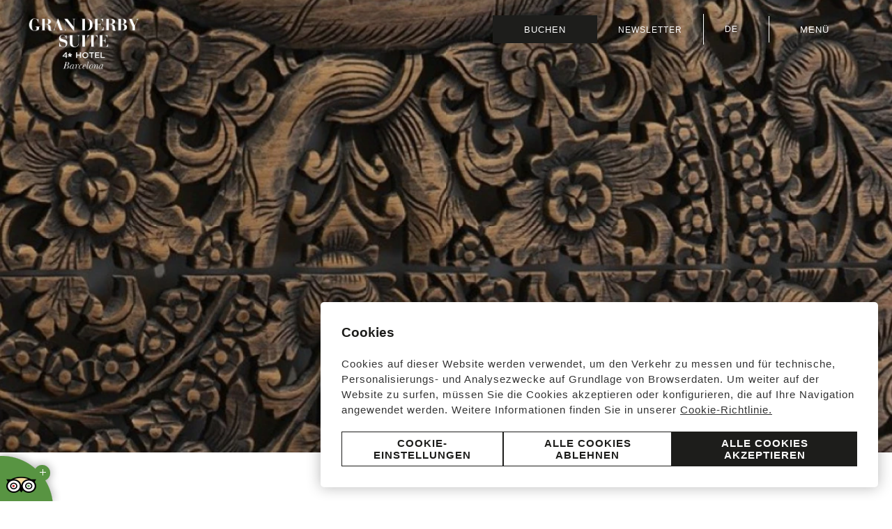

--- FILE ---
content_type: text/html; charset=utf-8
request_url: https://www.hotelgranderby.com/de/bildergalerie-virtueller-rundgang
body_size: 9438
content:
<!DOCTYPE html>
<html lang="de">
    <head>
        <link rel="preconnect" href="https://fonts.googleapis.com/" crossorigin><link rel="preconnect" href="https://fonts.gstatic.com/" crossorigin><link rel="preload" as="style" href="https://fonts.googleapis.com/css?family=Libre+Bodoni:ital,wght@0,400;0,500;0,600,0,700;1,400;1,500;1,600;1,700;1,800;1,900|Inter,+IBM+Plex+Sans:ital,wght@0,300;0,400;0,500;0,600;0,700;1,300;1,400;1,500;1,600;1,700;1,800;1,900|Inter,+IBM+Plex+Sans:ital,wght@0,300;0,400;0,500;0,600;0,700;1,300;1,400;1,500;1,600;1,700;1,800;1,900&display=swap"><link rel="stylesheet" href="https://fonts.googleapis.com/css?family=Libre+Bodoni:ital,wght@0,400;0,500;0,600,0,700;1,400;1,500;1,600;1,700;1,800;1,900|Inter,+IBM+Plex+Sans:ital,wght@0,300;0,400;0,500;0,600;0,700;1,300;1,400;1,500;1,600;1,700;1,800;1,900|Inter,+IBM+Plex+Sans:ital,wght@0,300;0,400;0,500;0,600;0,700;1,300;1,400;1,500;1,600;1,700;1,800;1,900&display=swap"/><style>:root{ --brand-color-1: #1D1D1B;--brand-color-1-80: #4a4a49;--brand-color-1-60: #777776;--brand-color-1-40: #a5a5a4;--brand-color-1-20: #d2d2d1;--brand-color-1-10: #e9e9e9;--brand-color-1-7: #efefef;--brand-color-1-5: #f3f3f3;--brand-color-2: #C2BAB0;--brand-color-2-80: #cec8c0;--brand-color-2-60: #dad6d0;--brand-color-2-40: #e7e3df;--brand-color-2-20: #f3f1ef;--brand-color-2-10: #f9f9f8;--brand-color-2-7: #fbfaf9;--brand-color-2-5: #fcfbfb;--brand-color-3: #A1A1A1;--brand-color-3-80: #b4b4b4;--brand-color-3-60: #c7c7c7;--brand-color-3-40: #d9d9d9;--brand-color-3-20: #ececec;--brand-color-3-10: #f6f6f6;--brand-color-3-7: #f8f8f8;--brand-color-3-5: #fafafa;--complementary-color-1: #1D1D1B;--complementary-color-1-light: #777776;--topbar-bg-color: #1D1D1B;--complementary-color-2: #FFFFFF;--complementary-color-2-light: #ffffff;--headings-color: #1D1D1B;--text-color: #333333;--small-text-color: #999999;--headings-font: "Libre Bodoni";--text-font: "Inter, IBM Plex Sans";--small-text-font: "Inter, IBM Plex Sans";--accent-banana: #FFF34A; }</style>
        
        <link rel="shortcut icon" href="https://fishhotels-sites.s3.eu-west-3.amazonaws.com/uploads/29abdfe3-c118-4ede-8a3d-04f4e18dfa0c/originals/granados.png" type="image/x-icon">

        <title>Fotogalerie des Hotels Gran Derby Barcelona 4* | OFFIZIELLE WEBSEITE</title>
    <meta name="keywords" content=""/>
    <meta name="description" content="Hotel Gran Derby, 4-Sterne-Boutique-Hotel in Barcelona mit Terrasse und Swimmingpool im Freien. Tagungs- und Veranstaltungsräume. Familienzimmer und Doppelhaushälften. Hundefreundliches Hotel."/>

            <meta name="robots" content="index,follow">
    
<!-- Google Tag Manager -->
    <script>(function(w,d,s,l,i){w[l]=w[l]||[];w[l].push({'gtm.start':
                new Date().getTime(),event:'gtm.js'});var f=d.getElementsByTagName(s)[0],
            j=d.createElement(s),dl=l!='dataLayer'?'&l='+l:'';j.async=true;j.src=
            'https://www.googletagmanager.com/gtm.js?id='+i+dl;f.parentNode.insertBefore(j,f);
        })(window,document,'script','dataLayer','GTM-59M4LS');</script>
    <!-- End Google Tag Manager -->


            <link rel="canonical" href="https://www.hotelgranderby.com/de/bildergalerie-virtueller-rundgang">
        <link rel="alternate" hreflang="x-default" href="https://www.hotelgranderby.com/es/galeria-tour-virtual" />
    
    
                    <link rel="alternate" hreflang="en" href="https://www.hotelgranderby.com/en/photo-gallery-virtual-tour" />
            
                    <link rel="alternate" hreflang="de" href="https://www.hotelgranderby.com/de/bildergalerie-virtueller-rundgang" />
            
                    <link rel="alternate" hreflang="es" href="https://www.hotelgranderby.com/es/galeria-tour-virtual" />
            
                    <link rel="alternate" hreflang="ca" href="https://www.hotelgranderby.com/ca/galeria-tour-virtual" />
            
                    <link rel="alternate" hreflang="fr" href="https://www.hotelgranderby.com/fr/gallery" />
            
                    <link rel="alternate" hreflang="it" href="https://www.hotelgranderby.com/it/galleria-fotografica-e-tour-virtuale" />
            
            
    
<meta name="csrf-token" content="CoTo02reb2TORXycCAmjw3swD6ugmXXMDY3fSssI">
        <meta property="og:url" content="https://www.hotelgranderby.com/de/bildergalerie-virtueller-rundgang"/>
        <meta property="og:title" content=""/>
    <meta property="og:description" content=""/>
        
    <meta name="twitter:card" content="summary"/>
    <meta name="twitter:url" content="https://www.hotelgranderby.com/de/bildergalerie-virtueller-rundgang"/>
        <meta name="twitter:title" content=""/>
    <meta name="twitter:description" content=""/>
            <link media="all" rel="stylesheet" href="https://www.hotelgranderby.com/designs/design-derby-01/design-derby-01.css?v=1.2.5" /><link rel="preload" as="style" href=https://static.mirai.com/core/index.css?v=1.2.5" onload="this.onload=null;this.rel='stylesheet'"><link rel="stylesheet" type="text/css" href="https://api.fishhotels.com/public/sites/29abdfe3-c118-4ede-8a3d-04f4e18dfa0c/stylesheet/styles/booking-engine?v=1.2.5"><link rel="stylesheet" type="text/css" href="https://api.fishhotels.com/public/sites/29abdfe3-c118-4ede-8a3d-04f4e18dfa0c/stylesheet/styles/booking-engine-container?v=1.2.5">
        <meta name="viewport" content="width=device-width, initial-scale=1">
        <!-- POP UP -->


        
        
                    <link media="all" rel="stylesheet" href="https://www.hotelgranderby.com/css/bnn-cookies.css?v=1.0.5" />
<script src="https://www.hotelgranderby.com/js/bnn-cookies.js?v=1.0.5" type="text/javascript"></script>
<script type="text/javascript">
    let texts = {
        "banner": {
            "title": "Cookies",
            "text": "Cookies auf dieser Website werden verwendet, um den Verkehr zu messen und für technische, Personalisierungs- und Analysezwecke auf Grundlage von Browserdaten. Um weiter auf der Website zu surfen, müssen Sie die Cookies akzeptieren oder konfigurieren, die auf Ihre Navigation angewendet werden. Weitere Informationen finden Sie in unserer <a href='https://www.hotelgranderby.com/de/cookies' target='_blank' >Cookie-Richtlinie.</a>",
            "show-config-btn": "Cookie-Einstellungen",
            "reject-all-btn": "Alle Cookies ablehnen",
            "accept-all-btn": "Alle Cookies akzeptieren",
        },
        "layer": {
            "title": "Erweiterte Cookie-Optionen",
            "text": "Um weiter auf der Website zu surfen, müssen Sie die Cookies akzeptieren oder konfigurieren, die auf Ihre Navigation angewendet werden.",
            "show-more": "Mehr Informationen",
            "show-more-link": "https://www.hotelgranderby.com/de/cookies",
            "essential.title": "Unbedingt erforderlich",
            "essential.text": "Diese Cookies sind erforderlich, um die grundlegende Website-Funktionalität zu ermöglichen.",
            "customization.title": "Einstellungen oder Funktionalität",
            "customization.text": "Diese Cookies ermöglichen es uns, relevante Informationen zu speichern, um zwischen Benutzern zu unterscheiden und ihnen eine persönliche Erfahrung zu bieten.",
            "analytical.title": "Statistiken",
            "analytical.text": "Diese Cookies ermöglichen es uns, die Nutzung unserer Website durch Benutzer zu überwachen und zu analysieren.",
            "marketing.title": "Marketing",
            "marketing.text": "Diese Cookies werden verwendet, um gezielte und personalisierte Werbung auf Grundlage des Benutzerprofils anzubieten.",
            "non-classified.title": "Nicht eingeteilt",
            "non-classified.text": "Diese Cookies wurden nicht in Kategorien von Cookies nach ihrem Typ und Zweck eingeteilt.",
            "privacy-label": "Lesen Sie unsere Datenschutzrichtlinie",
            "privacy-link": "https://www.hotelgranderby.com/de/datenschutz",
            "reject-btn": "Alle ablehnen",
            "accept-btn": "Akzeptieren",
            "accept-all-btn": "Alles akzeptieren"
        }
    };

    const bnnCcm = new BnnCcm(texts);
    bnnCcm.manage();
</script>

<script>
    // Define dataLayer and the gtag function.
    window.dataLayer = window.dataLayer || [];
    function gtag(){dataLayer.push(arguments);}

    // Set default consent to 'denied' as a placeholder
    // Determine actual values based on your own requirements
    gtag('consent', 'default', {
        'ad_storage': 'denied',
        'ad_user_data': 'denied',
        'ad_personalization': 'denied',
        'analytics_storage': 'denied',
        'functionality_storage': 'denied',
        'personalization_storage': 'denied',
        'security_storage': 'granted'
    });

    function updateGtagConsent(consent) {
        // Update the consent value in the dataLayer
        gtag('consent', 'update', consent);
    }
</script>
            </head>
        <body class="preload" data-desktop-width="1200">
        <!-- Google Tag Manager (noscript) -->
    <noscript><iframe src="https://www.googletagmanager.com/ns.html?id=GTM-59M4LS"
                      height="0" width="0" style="display:none;visibility:hidden"></iframe></noscript>
    <!-- End Google Tag Manager (noscript) -->


                <div class="l-site-wrapper">
            <header class="c-header js-header">
    <div class="c-header__start">
        <a class="c-header__logo c-header__logo--color c-logo"
           href="https://www.hotelgranderby.com/de"
           title="Hotel Gran Derby">
            <img class="c-logo__image lazyload"
                 src="https://fishhotels-sites.s3.eu-west-3.amazonaws.com/uploads/29abdfe3-c118-4ede-8a3d-04f4e18dfa0c/originals/granderby-1.png"
                 title="Hotel Gran Derby"
                 alt="Logo Hotel Gran Derby">
        </a>
        <a class="c-header__logo c-header__logo--white c-logo"
           href="https://www.hotelgranderby.com/de"
           title="Hotel Gran Derby">
            <img class="c-logo__image lazyload"
                 src="https://fishhotels-sites.s3.eu-west-3.amazonaws.com/uploads/29abdfe3-c118-4ede-8a3d-04f4e18dfa0c/originals/granderby.png"
                 title="Hotel Gran Derby"
                 alt="Logo Hotel Gran Derby">
        </a>
    </div>

    <div class="c-header__end">
        <div class="c-header__actions c-actions">
            <button type="button" class="c-actions__button c-actions__button--booking
         js-modal-action         "
        title="Reservierung prüfen"
        aria-label="Reservierung prüfen"
         data-modal-name="booking-layer"                 >
        <span class="c-actions__label ">
        Buchen
    </span>
</button>
            <style>
                .c-header__actions {
                    gap: 0;
                }
                .c-actions__newsletter {
                    display: none;
                    padding: 10px;
                }
                @media (min-width:768px){
                    .c-actions__newsletter {
                        display: block;
                    }
                }
                .c-actions__item {
                    padding: 10px 30px;
                    border-right: 1px solid black;
                }
                .is-transparent .c-actions__item {
                    border-right: 1px solid white;
                }
                .c-actions__item-menu {
                    padding: 10px 30px;
                }
            </style>
            <div class="c-newsletter__form">
        <div class="c-actions__newsletter c-actions__button c-actions__item">
            <a href="https://www.hotelgranderby.com/de/newsletter" target="_self" title="Newsletter" class="c-lang-selector__action">
                <span class="c-lang-selector__lang">NEWSLETTER</span>
            </a>
        </div>
    </div>
            <div class="c-actions__lang-selector c-lang-selector--dropdown c-actions__item c-lang-selector js-lang-selector">
                    <div class="c-lang-selector__action  js-lang-selector-action ">
                                                    <span class="c-lang-selector__lang">
                        de
                    </span>
                                                    <svg class=" c-icon  c-lang-selector__arrow">
                        <use xlink:href="/designs/design-derby-01/design-derby-01-symbols.svg?v=1.1.1#icon--expand"
                             fill="/designs/design-derby-01/design-derby-01-symbols.svg?v=1.1.1#" />
                    </svg>
                            </div>
                                        <ul class="c-lang-selector__list  js-lang-selector-list ">
                                                            <li class="c-lang-selector__item js-lang-selector-item ">
                            <a href="https://www.hotelgranderby.com/en/photo-gallery-virtual-tour" title="Gallery &amp; Virtual tour">
                                en
                            </a>
                        </li>
                                                                                                                    <li class="c-lang-selector__item js-lang-selector-item ">
                            <a href="https://www.hotelgranderby.com/es/galeria-tour-virtual" title="Galería &amp; Tour Virtual">
                                es
                            </a>
                        </li>
                                                                                <li class="c-lang-selector__item js-lang-selector-item ">
                            <a href="https://www.hotelgranderby.com/ca/galeria-tour-virtual" title="Galeria &amp; tour virtual">
                                ca
                            </a>
                        </li>
                                                                                <li class="c-lang-selector__item js-lang-selector-item ">
                            <a href="https://www.hotelgranderby.com/fr/gallery" title="Galerie &amp; viste virtuelle">
                                fr
                            </a>
                        </li>
                                                                                <li class="c-lang-selector__item js-lang-selector-item ">
                            <a href="https://www.hotelgranderby.com/it/galleria-fotografica-e-tour-virtuale" title="Galleria &amp; tour virtuale">
                                it
                            </a>
                        </li>
                                                </ul>
            </div>
            <button type="button" class="c-actions__button c-actions__button--menu js-modal-action js-modal-action-menu c-actions__item-menu"
        data-modal-name="menu"
        data-menu-open="Menü"
         data-menu-close="Schließen"         title="Menü">
    <svg class="c-actions__icon-menu c-icon">
        <use href="/designs/design-derby-01/design-derby-01-symbols.svg?v=1.1.1#icon--menu" fill="/designs/design-derby-01/design-derby-01-symbols.svg?v=1.1.1#" />
    </svg>
    <svg class="c-actions__icon-close c-icon  ">
        <use href="/designs/design-derby-01/design-derby-01-symbols.svg?v=1.1.1#icon--menu-close" fill="/designs/design-derby-01/design-derby-01-symbols.svg?v=1.1.1#" />
    </svg>
    <span class="c-actions__label js-label-menu">
                    Menü
            </span>
</button>
        </div>
    </div>
    <nav class="c-nav c-header__nav js-nav js-modal" data-modal-name="menu">
        <div class="c-nav__inner">
            <div class="c-nav__claim">Erkunden Sie das Hotel</div>
            <ul class="c-nav__menu">
                                                            <li class="c-nav__menu-item js-menu-item "  aria-haspopup="true" >
                            <div class="c-nav__link-wrapper">
                                <a href="https://www.hotelgranderby.com/de/zimmer" class="c-nav__link"
                                   title="Schlafzimmer">
                                    Schlafzimmer
                                </a>
                                                                    <svg class="c-nav__arrow c-icon  js-submenu-action">
                                        <use xlink:href="/designs/design-derby-01/design-derby-01-symbols.svg?v=1.1.1#icon--expand" fill="/designs/design-derby-01/design-derby-01-symbols.svg?v=1.1.1#" />
                                    </svg>
                                                            </div>
                                                            <ul class="c-nav__submenu js-submenu">
                                                                                                                        <li class="c-nav__submenu-item ">
                                                <a href="https://www.hotelgranderby.com/de/familyzimmer"
                                                   class="c-nav__submenu-link " title="Familienzimmer">
                                                    Familienzimmer
                                                </a>
                                            </li>
                                                                                                                                                                <li class="c-nav__submenu-item ">
                                                <a href="https://www.hotelgranderby.com/de/junior-suite"
                                                   class="c-nav__submenu-link " title="Junior Suite">
                                                    Junior Suite
                                                </a>
                                            </li>
                                                                                                                                                                <li class="c-nav__submenu-item ">
                                                <a href="https://www.hotelgranderby.com/de/deluxe-doppelzimmer"
                                                   class="c-nav__submenu-link " title="Deluxe Doppelzimmer">
                                                    Deluxe Doppelzimmer
                                                </a>
                                            </li>
                                                                                                                                                                <li class="c-nav__submenu-item ">
                                                <a href="https://www.hotelgranderby.com/de/standard-duplex-zimmer"
                                                   class="c-nav__submenu-link " title="Standard-Duplex-Zimmer">
                                                    Standard-Duplex-Zimmer
                                                </a>
                                            </li>
                                                                                                                                                                <li class="c-nav__submenu-item ">
                                                <a href="https://www.hotelgranderby.com/de/doppelzimmer-mit-terrasse"
                                                   class="c-nav__submenu-link " title="Doppelzimmer mit Terrasse">
                                                    Doppelzimmer mit Terrasse
                                                </a>
                                            </li>
                                                                                                                                                                <li class="c-nav__submenu-item ">
                                                <a href="https://www.hotelgranderby.com/de/classic-zimmer"
                                                   class="c-nav__submenu-link " title="Classic-DoppelZimmer">
                                                    Classic-DoppelZimmer
                                                </a>
                                            </li>
                                                                                                            </ul>
                                                    </li>
                                                                                <li class="c-nav__menu-item js-menu-item  is-active " >
                            <div class="c-nav__link-wrapper">
                                <a href="https://www.hotelgranderby.com/de/bildergalerie-virtueller-rundgang" class="c-nav__link"
                                   title="Bildergalerie &amp; virtual tour">
                                    Bildergalerie &amp; virtual tour
                                </a>
                                                            </div>
                                                    </li>
                                                                                <li class="c-nav__menu-item js-menu-item "  aria-haspopup="true" >
                            <div class="c-nav__link-wrapper">
                                <a href="https://www.hotelgranderby.com/de/bar-restaurant-terrasse" class="c-nav__link"
                                   title="Restaurant, terrasse &amp; pool">
                                    Restaurant, terrasse &amp; pool
                                </a>
                                                                    <svg class="c-nav__arrow c-icon  js-submenu-action">
                                        <use xlink:href="/designs/design-derby-01/design-derby-01-symbols.svg?v=1.1.1#icon--expand" fill="/designs/design-derby-01/design-derby-01-symbols.svg?v=1.1.1#" />
                                    </svg>
                                                            </div>
                                                            <ul class="c-nav__submenu js-submenu">
                                                                                                                        <li class="c-nav__submenu-item ">
                                                <a href="https://www.hotelgranderby.com/de/terrasse-pool"
                                                   class="c-nav__submenu-link " title="Terrasse &amp; swimmingpool">
                                                    Terrasse &amp; swimmingpool
                                                </a>
                                            </li>
                                                                                                                                                                <li class="c-nav__submenu-item ">
                                                <a href="https://www.hotelgranderby.com/de/santa-napoli"
                                                   class="c-nav__submenu-link " title="Santa Napoli">
                                                    Santa Napoli
                                                </a>
                                            </li>
                                                                                                                                                                                        </ul>
                                                    </li>
                                                                                <li class="c-nav__menu-item js-menu-item " >
                            <div class="c-nav__link-wrapper">
                                <a href="https://www.hotelgranderby.com/de/erlebnisse" class="c-nav__link"
                                   title="Erlebnisse">
                                    Erlebnisse
                                </a>
                                                            </div>
                                                    </li>
                                                                                <li class="c-nav__menu-item js-menu-item "  aria-haspopup="true" >
                            <div class="c-nav__link-wrapper">
                                <a href="https://www.hotelgranderby.com/de/veranstaltungen" class="c-nav__link"
                                   title="Veranstaltungen">
                                    Veranstaltungen
                                </a>
                                                                    <svg class="c-nav__arrow c-icon  js-submenu-action">
                                        <use xlink:href="/designs/design-derby-01/design-derby-01-symbols.svg?v=1.1.1#icon--expand" fill="/designs/design-derby-01/design-derby-01-symbols.svg?v=1.1.1#" />
                                    </svg>
                                                            </div>
                                                            <ul class="c-nav__submenu js-submenu">
                                                                                                                                                                                                                                                                                <li class="c-nav__submenu-item ">
                                                <a href="https://www.hotelgranderby.com/de/angebot-fuer-veranstaltungen"
                                                   class="c-nav__submenu-link " title="Kostenvoranschlag Anfordern">
                                                    Kostenvoranschlag Anfordern
                                                </a>
                                            </li>
                                                                                                            </ul>
                                                    </li>
                                                                                <li class="c-nav__menu-item js-menu-item " >
                            <div class="c-nav__link-wrapper">
                                <a href="https://www.hotelgranderby.com/de/lage" class="c-nav__link"
                                   title="Lage">
                                    Lage
                                </a>
                                                            </div>
                                                    </li>
                                                                                <li class="c-nav__menu-item js-menu-item " >
                            <div class="c-nav__link-wrapper">
                                <a href="https://www.hotelgranderby.com/de/was-in-barcelona-zu-tun" class="c-nav__link"
                                   title="Was in Barcelona zu tun">
                                    Was in Barcelona zu tun
                                </a>
                                                            </div>
                                                    </li>
                                                                                <li class="c-nav__menu-item js-menu-item " >
                            <div class="c-nav__link-wrapper">
                                <a href="https://www.hotelgranderby.com/de/faqs-haufig-gestellte-fragen" class="c-nav__link"
                                   title="Häufig gestellte Fragen">
                                    Häufig gestellte Fragen
                                </a>
                                                            </div>
                                                    </li>
                                                </ul>
            <div class="c-layer-footer">
                <div class="c-layer-footer__text-wrapper-01">
                                            <div>T: <a href="tel:+34 934 452 544">+34 934 452 544</a></div>
                                                                <div>E: <a href="mailto:granderby@derbyhotels.com">granderby@derbyhotels.com</a></div>
                                                                <div>F: +34 934 196 820</div>
                                    </div>
                <div class="c-layer-footer__text-wrapper-02">
                    <div>Loreto, 28</div>
                    <div>08029 Barcelona Spanien</div>
                </div>
                <div class="c-layer-footer__social">
                                                                        <a href="https://www.facebook.com/DerbyHotelsCollection" target="_blank" rel="nofollow noopener noreferrer" title="facebook">
                                <svg class="c-icon">
                                    <use xlink:href="/designs/design-derby-01/design-derby-01-symbols.svg?v=1.1.1#icon--social-facebook"
                                         fill="/designs/design-derby-01/design-derby-01-symbols.svg?v=1.1.1#" />
                                </svg>
                            </a>
                                                    <a href="https://www.instagram.com/derby_hotels/" target="_blank" rel="nofollow noopener noreferrer" title="instagram">
                                <svg class="c-icon">
                                    <use xlink:href="/designs/design-derby-01/design-derby-01-symbols.svg?v=1.1.1#icon--social-instagram"
                                         fill="/designs/design-derby-01/design-derby-01-symbols.svg?v=1.1.1#" />
                                </svg>
                            </a>
                                                            </div>
            </div>
            <div class="c-nav__lang-selector c-lang-selector--inline c-lang-selector js-lang-selector">
                                        <ul class="c-lang-selector__list ">
                                                            <li class="c-lang-selector__item js-lang-selector-item ">
                            <a href="https://www.hotelgranderby.com/en/photo-gallery-virtual-tour" title="Gallery &amp; Virtual tour">
                                en
                            </a>
                        </li>
                                                                                <li class="c-lang-selector__item js-lang-selector-item  is-active ">
                            <a href="https://www.hotelgranderby.com/de/bildergalerie-virtueller-rundgang" title="Bildergalerie &amp; virtual tour">
                                de
                            </a>
                        </li>
                                                                                <li class="c-lang-selector__item js-lang-selector-item ">
                            <a href="https://www.hotelgranderby.com/es/galeria-tour-virtual" title="Galería &amp; Tour Virtual">
                                es
                            </a>
                        </li>
                                                                                <li class="c-lang-selector__item js-lang-selector-item ">
                            <a href="https://www.hotelgranderby.com/ca/galeria-tour-virtual" title="Galeria &amp; tour virtual">
                                ca
                            </a>
                        </li>
                                                                                <li class="c-lang-selector__item js-lang-selector-item ">
                            <a href="https://www.hotelgranderby.com/fr/gallery" title="Galerie &amp; viste virtuelle">
                                fr
                            </a>
                        </li>
                                                                                <li class="c-lang-selector__item js-lang-selector-item ">
                            <a href="https://www.hotelgranderby.com/it/galleria-fotografica-e-tour-virtuale" title="Galleria &amp; tour virtuale">
                                it
                            </a>
                        </li>
                                                </ul>
            </div>
        </div>
    </nav>
</header>
            <div class="l-site-content js-site-content ">
                                        <section class="b-hero fishh-block  fishh-editable-old" data-fishh-block=hero data-fishh-block-id=c782afcd-1873-4cc1-abf2-37145f1cf59b data-overlap="true" data-header-transparent="true">
    <div class="b-hero__content">
                    </div>
    <div class="b-hero__slider c-slider-s01 splide js-slider-s01" data-fishh-ref="slider">
        <div class="splide__track">
            <ul class="splide__list">
                                                            <li class="splide__slide">
                            <div class="c-slider-s01__image c-image-cover">
                                <picture>
                                                                            <source data-srcset="https://api.fishhotels.com/api/sites/29abdfe3-c118-4ede-8a3d-04f4e18dfa0c/media-images/20181127132942-104971jpg-1.jpg?cw=1666&amp;ch=938&amp;cx=167&amp;cy=0&amp;s=xxl&amp;w=2000&amp;h=1126" media="(min-width: 1440px)" type="image/png">
                                                                            <source data-srcset="https://api.fishhotels.com/api/sites/29abdfe3-c118-4ede-8a3d-04f4e18dfa0c/media-images/20181127132942-104971jpg-1.jpg?cw=1666&amp;ch=938&amp;cx=167&amp;cy=0&amp;s=xl&amp;w=1200&amp;h=676" media="(min-width: 1280px)" type="image/png">
                                                                            <source data-srcset="https://api.fishhotels.com/api/sites/29abdfe3-c118-4ede-8a3d-04f4e18dfa0c/media-images/20181127132942-104971jpg-1.jpg?cw=1666&amp;ch=938&amp;cx=167&amp;cy=0&amp;s=l&amp;w=1024&amp;h=577" media="(min-width: 1024px)" type="image/png">
                                                                            <source data-srcset="https://api.fishhotels.com/api/sites/29abdfe3-c118-4ede-8a3d-04f4e18dfa0c/media-images/20181127132942-104971jpg-1.jpg?cw=1666&amp;ch=938&amp;cx=167&amp;cy=0&amp;s=m&amp;w=700&amp;h=394" media="(min-width: 700px)" type="image/png">
                                                                        <img class="c-image-cover__picture lazyload" src=""
                                         data-src="https://api.fishhotels.com/api/sites/29abdfe3-c118-4ede-8a3d-04f4e18dfa0c/media-images/20181127132942-104971jpg-1.jpg?cw=1666&amp;ch=938&amp;cx=167&amp;cy=0&amp;s=xl&amp;w=1200&amp;h=676"
                                         title="Hotel Gran Derby Barcelona"
                                         alt="Hotel Gran Derby Barcelona"
                                         type="image/png" />
                                </picture>
                            </div>
                        </li>
                                                </ul>
        </div>
    </div>


</section>
                                <section class="b-heading fishh-block  fishh-editable-old" data-fishh-block=heading data-fishh-block-id=44aa6bdf-ce74-4d3b-ab88-8b8f39d51cf1>
            <div class="b-heading__inner">
                <h1 class="b-heading__title"  data-fishh-ref="title">
                    GALERIE &amp; VIRTUELLER RUNDGANG
                </h1>

                            </div>
        </section>
                                    <section class="b-gallery js-gallery fishh-block  fishh-editable-old" data-fishh-block=gallery data-fishh-block-id=28fbef4f-11de-48db-a52f-994df15a36ee>
    <div class="b-gallery__grid" data-fishh-ref="media">
                                                        <a href="https://fishhotels-sites.s3.eu-west-3.amazonaws.com/uploads/29abdfe3-c118-4ede-8a3d-04f4e18dfa0c/originals/hotel-gran-derby-barcelona-12.jpg"
                       class="b-gallery__link js-gallery-item glightbox" title="Hotel Gran Derby Barcelona">
                        <div class="b-gallery__image c-image-cover  "
     >
    <picture>
                    <source data-srcset="https://api.fishhotels.com/api/sites/29abdfe3-c118-4ede-8a3d-04f4e18dfa0c/media-images/hotel-gran-derby-barcelona-12.jpg?cw=1047&amp;ch=1047&amp;cx=477&amp;cy=0&amp;s=xxl&amp;w=2000&amp;h=2000" media="(min-width: 1440px)" type="image/png">
                    <source data-srcset="https://api.fishhotels.com/api/sites/29abdfe3-c118-4ede-8a3d-04f4e18dfa0c/media-images/hotel-gran-derby-barcelona-12.jpg?cw=1047&amp;ch=1047&amp;cx=477&amp;cy=0&amp;s=xl&amp;w=1200&amp;h=1200" media="(min-width: 1280px)" type="image/png">
                    <source data-srcset="https://api.fishhotels.com/api/sites/29abdfe3-c118-4ede-8a3d-04f4e18dfa0c/media-images/hotel-gran-derby-barcelona-12.jpg?cw=1047&amp;ch=1047&amp;cx=477&amp;cy=0&amp;s=l&amp;w=1024&amp;h=1024" media="(min-width: 1024px)" type="image/png">
                    <source data-srcset="https://api.fishhotels.com/api/sites/29abdfe3-c118-4ede-8a3d-04f4e18dfa0c/media-images/hotel-gran-derby-barcelona-12.jpg?cw=1047&amp;ch=1047&amp;cx=477&amp;cy=0&amp;s=m&amp;w=700&amp;h=700" media="(min-width: 700px)" type="image/png">
                <img class="c-image-cover__picture lazyload" src=""
             data-src="https://api.fishhotels.com/api/sites/29abdfe3-c118-4ede-8a3d-04f4e18dfa0c/media-images/hotel-gran-derby-barcelona-12.jpg?cw=1047&amp;ch=1047&amp;cx=477&amp;cy=0&amp;s=m&amp;w=700&amp;h=700"
             title="Hotel Gran Derby Barcelona"
             alt="Hotel Gran Derby Barcelona"
             type="image/png" />
    </picture>
</div>
                    </a>
                                                                <a href="https://fishhotels-sites.s3.eu-west-3.amazonaws.com/uploads/29abdfe3-c118-4ede-8a3d-04f4e18dfa0c/originals/gd-deluxe-9.jpg"
                       class="b-gallery__link js-gallery-item glightbox" title="Hotel Gran Derby Barcelona">
                        <div class="b-gallery__image c-image-cover  "
     >
    <picture>
                    <source data-srcset="https://api.fishhotels.com/api/sites/29abdfe3-c118-4ede-8a3d-04f4e18dfa0c/media-images/gd-deluxe-9.jpg?cw=1276&amp;ch=1276&amp;cx=362&amp;cy=0&amp;s=xxl&amp;w=2000&amp;h=2000" media="(min-width: 1440px)" type="image/png">
                    <source data-srcset="https://api.fishhotels.com/api/sites/29abdfe3-c118-4ede-8a3d-04f4e18dfa0c/media-images/gd-deluxe-9.jpg?cw=1276&amp;ch=1276&amp;cx=362&amp;cy=0&amp;s=xl&amp;w=1200&amp;h=1200" media="(min-width: 1280px)" type="image/png">
                    <source data-srcset="https://api.fishhotels.com/api/sites/29abdfe3-c118-4ede-8a3d-04f4e18dfa0c/media-images/gd-deluxe-9.jpg?cw=1276&amp;ch=1276&amp;cx=362&amp;cy=0&amp;s=l&amp;w=1024&amp;h=1024" media="(min-width: 1024px)" type="image/png">
                    <source data-srcset="https://api.fishhotels.com/api/sites/29abdfe3-c118-4ede-8a3d-04f4e18dfa0c/media-images/gd-deluxe-9.jpg?cw=1276&amp;ch=1276&amp;cx=362&amp;cy=0&amp;s=m&amp;w=700&amp;h=700" media="(min-width: 700px)" type="image/png">
                <img class="c-image-cover__picture lazyload" src=""
             data-src="https://api.fishhotels.com/api/sites/29abdfe3-c118-4ede-8a3d-04f4e18dfa0c/media-images/gd-deluxe-9.jpg?cw=1276&amp;ch=1276&amp;cx=362&amp;cy=0&amp;s=m&amp;w=700&amp;h=700"
             title="Hotel Gran Derby Barcelona"
             alt="Hotel Gran Derby Barcelona"
             type="image/png" />
    </picture>
</div>
                    </a>
                                                                <a href="https://fishhotels-sites.s3.eu-west-3.amazonaws.com/uploads/29abdfe3-c118-4ede-8a3d-04f4e18dfa0c/originals/gd-piscina-1-1.jpg"
                       class="b-gallery__link js-gallery-item glightbox" title="Hotel Gran Derby Barcelona">
                        <div class="b-gallery__image c-image-cover  "
     >
    <picture>
                    <source data-srcset="https://api.fishhotels.com/api/sites/29abdfe3-c118-4ede-8a3d-04f4e18dfa0c/media-images/gd-piscina-1-1.jpg?cw=1233&amp;ch=1233&amp;cx=383&amp;cy=0&amp;s=xxl&amp;w=2000&amp;h=2000" media="(min-width: 1440px)" type="image/png">
                    <source data-srcset="https://api.fishhotels.com/api/sites/29abdfe3-c118-4ede-8a3d-04f4e18dfa0c/media-images/gd-piscina-1-1.jpg?cw=1233&amp;ch=1233&amp;cx=383&amp;cy=0&amp;s=xl&amp;w=1200&amp;h=1200" media="(min-width: 1280px)" type="image/png">
                    <source data-srcset="https://api.fishhotels.com/api/sites/29abdfe3-c118-4ede-8a3d-04f4e18dfa0c/media-images/gd-piscina-1-1.jpg?cw=1233&amp;ch=1233&amp;cx=383&amp;cy=0&amp;s=l&amp;w=1024&amp;h=1024" media="(min-width: 1024px)" type="image/png">
                    <source data-srcset="https://api.fishhotels.com/api/sites/29abdfe3-c118-4ede-8a3d-04f4e18dfa0c/media-images/gd-piscina-1-1.jpg?cw=1233&amp;ch=1233&amp;cx=383&amp;cy=0&amp;s=m&amp;w=700&amp;h=700" media="(min-width: 700px)" type="image/png">
                <img class="c-image-cover__picture lazyload" src=""
             data-src="https://api.fishhotels.com/api/sites/29abdfe3-c118-4ede-8a3d-04f4e18dfa0c/media-images/gd-piscina-1-1.jpg?cw=1233&amp;ch=1233&amp;cx=383&amp;cy=0&amp;s=m&amp;w=700&amp;h=700"
             title="Hotel Gran Derby Barcelona"
             alt="Hotel Gran Derby Barcelona"
             type="image/png" />
    </picture>
</div>
                    </a>
                                                                <a href="https://fishhotels-sites.s3.eu-west-3.amazonaws.com/uploads/29abdfe3-c118-4ede-8a3d-04f4e18dfa0c/originals/gd-lobby-3.jpg"
                       class="b-gallery__link js-gallery-item glightbox" title="Hotel Gran Derby Barcelona">
                        <div class="b-gallery__image c-image-cover  "
     >
    <picture>
                    <source data-srcset="https://api.fishhotels.com/api/sites/29abdfe3-c118-4ede-8a3d-04f4e18dfa0c/media-images/gd-lobby-3.jpg?cw=1333&amp;ch=1333&amp;cx=334&amp;cy=0&amp;s=xxl&amp;w=2000&amp;h=2000" media="(min-width: 1440px)" type="image/png">
                    <source data-srcset="https://api.fishhotels.com/api/sites/29abdfe3-c118-4ede-8a3d-04f4e18dfa0c/media-images/gd-lobby-3.jpg?cw=1333&amp;ch=1333&amp;cx=334&amp;cy=0&amp;s=xl&amp;w=1200&amp;h=1200" media="(min-width: 1280px)" type="image/png">
                    <source data-srcset="https://api.fishhotels.com/api/sites/29abdfe3-c118-4ede-8a3d-04f4e18dfa0c/media-images/gd-lobby-3.jpg?cw=1333&amp;ch=1333&amp;cx=334&amp;cy=0&amp;s=l&amp;w=1024&amp;h=1024" media="(min-width: 1024px)" type="image/png">
                    <source data-srcset="https://api.fishhotels.com/api/sites/29abdfe3-c118-4ede-8a3d-04f4e18dfa0c/media-images/gd-lobby-3.jpg?cw=1333&amp;ch=1333&amp;cx=334&amp;cy=0&amp;s=m&amp;w=700&amp;h=700" media="(min-width: 700px)" type="image/png">
                <img class="c-image-cover__picture lazyload" src=""
             data-src="https://api.fishhotels.com/api/sites/29abdfe3-c118-4ede-8a3d-04f4e18dfa0c/media-images/gd-lobby-3.jpg?cw=1333&amp;ch=1333&amp;cx=334&amp;cy=0&amp;s=m&amp;w=700&amp;h=700"
             title="Hotel Gran Derby Barcelona"
             alt="Hotel Gran Derby Barcelona"
             type="image/png" />
    </picture>
</div>
                    </a>
                                                                <a href="https://fishhotels-sites.s3.eu-west-3.amazonaws.com/uploads/29abdfe3-c118-4ede-8a3d-04f4e18dfa0c/originals/hotel-gran-derby-barcelona-4-2-.jpg"
                       class="b-gallery__link js-gallery-item glightbox" title="Hotel Gran Derby Barcelona">
                        <div class="b-gallery__image c-image-cover  "
     >
    <picture>
                    <source data-srcset="https://api.fishhotels.com/api/sites/29abdfe3-c118-4ede-8a3d-04f4e18dfa0c/media-images/hotel-gran-derby-barcelona-4-2-.jpg?cw=1250&amp;ch=1250&amp;cx=375&amp;cy=0&amp;s=xxl&amp;w=2000&amp;h=2000" media="(min-width: 1440px)" type="image/png">
                    <source data-srcset="https://api.fishhotels.com/api/sites/29abdfe3-c118-4ede-8a3d-04f4e18dfa0c/media-images/hotel-gran-derby-barcelona-4-2-.jpg?cw=1250&amp;ch=1250&amp;cx=375&amp;cy=0&amp;s=xl&amp;w=1200&amp;h=1200" media="(min-width: 1280px)" type="image/png">
                    <source data-srcset="https://api.fishhotels.com/api/sites/29abdfe3-c118-4ede-8a3d-04f4e18dfa0c/media-images/hotel-gran-derby-barcelona-4-2-.jpg?cw=1250&amp;ch=1250&amp;cx=375&amp;cy=0&amp;s=l&amp;w=1024&amp;h=1024" media="(min-width: 1024px)" type="image/png">
                    <source data-srcset="https://api.fishhotels.com/api/sites/29abdfe3-c118-4ede-8a3d-04f4e18dfa0c/media-images/hotel-gran-derby-barcelona-4-2-.jpg?cw=1250&amp;ch=1250&amp;cx=375&amp;cy=0&amp;s=m&amp;w=700&amp;h=700" media="(min-width: 700px)" type="image/png">
                <img class="c-image-cover__picture lazyload" src=""
             data-src="https://api.fishhotels.com/api/sites/29abdfe3-c118-4ede-8a3d-04f4e18dfa0c/media-images/hotel-gran-derby-barcelona-4-2-.jpg?cw=1250&amp;ch=1250&amp;cx=375&amp;cy=0&amp;s=m&amp;w=700&amp;h=700"
             title="Hotel Gran Derby Barcelona"
             alt="Hotel Gran Derby Barcelona"
             type="image/png" />
    </picture>
</div>
                    </a>
                                                                <a href="https://fishhotels-sites.s3.eu-west-3.amazonaws.com/uploads/29abdfe3-c118-4ede-8a3d-04f4e18dfa0c/originals/gran-derby-highres-1.jpg"
                       class="b-gallery__link js-gallery-item glightbox" title="Hotel Gran Derby Barcelona">
                        <div class="b-gallery__image c-image-cover  "
     >
    <picture>
                    <source data-srcset="https://api.fishhotels.com/api/sites/29abdfe3-c118-4ede-8a3d-04f4e18dfa0c/media-images/gran-derby-highres-1.jpg?cw=1333&amp;ch=1333&amp;cx=334&amp;cy=0&amp;s=xxl&amp;w=2000&amp;h=2000" media="(min-width: 1440px)" type="image/png">
                    <source data-srcset="https://api.fishhotels.com/api/sites/29abdfe3-c118-4ede-8a3d-04f4e18dfa0c/media-images/gran-derby-highres-1.jpg?cw=1333&amp;ch=1333&amp;cx=334&amp;cy=0&amp;s=xl&amp;w=1200&amp;h=1200" media="(min-width: 1280px)" type="image/png">
                    <source data-srcset="https://api.fishhotels.com/api/sites/29abdfe3-c118-4ede-8a3d-04f4e18dfa0c/media-images/gran-derby-highres-1.jpg?cw=1333&amp;ch=1333&amp;cx=334&amp;cy=0&amp;s=l&amp;w=1024&amp;h=1024" media="(min-width: 1024px)" type="image/png">
                    <source data-srcset="https://api.fishhotels.com/api/sites/29abdfe3-c118-4ede-8a3d-04f4e18dfa0c/media-images/gran-derby-highres-1.jpg?cw=1333&amp;ch=1333&amp;cx=334&amp;cy=0&amp;s=m&amp;w=700&amp;h=700" media="(min-width: 700px)" type="image/png">
                <img class="c-image-cover__picture lazyload" src=""
             data-src="https://api.fishhotels.com/api/sites/29abdfe3-c118-4ede-8a3d-04f4e18dfa0c/media-images/gran-derby-highres-1.jpg?cw=1333&amp;ch=1333&amp;cx=334&amp;cy=0&amp;s=m&amp;w=700&amp;h=700"
             title="Hotel Gran Derby Barcelona"
             alt="Hotel Gran Derby Barcelona"
             type="image/png" />
    </picture>
</div>
                    </a>
                                                                <a href="https://fishhotels-sites.s3.eu-west-3.amazonaws.com/uploads/29abdfe3-c118-4ede-8a3d-04f4e18dfa0c/originals/gd-textura-1.jpg"
                       class="b-gallery__link js-gallery-item glightbox" title="Hotel Gran Derby Barcelona">
                        <div class="b-gallery__image c-image-cover  "
     >
    <picture>
                    <source data-srcset="https://api.fishhotels.com/api/sites/29abdfe3-c118-4ede-8a3d-04f4e18dfa0c/media-images/gd-textura-1.jpg?cw=1331&amp;ch=1331&amp;cx=0&amp;cy=335&amp;s=xxl&amp;w=2000&amp;h=2000" media="(min-width: 1440px)" type="image/png">
                    <source data-srcset="https://api.fishhotels.com/api/sites/29abdfe3-c118-4ede-8a3d-04f4e18dfa0c/media-images/gd-textura-1.jpg?cw=1331&amp;ch=1331&amp;cx=0&amp;cy=335&amp;s=xl&amp;w=1200&amp;h=1200" media="(min-width: 1280px)" type="image/png">
                    <source data-srcset="https://api.fishhotels.com/api/sites/29abdfe3-c118-4ede-8a3d-04f4e18dfa0c/media-images/gd-textura-1.jpg?cw=1331&amp;ch=1331&amp;cx=0&amp;cy=335&amp;s=l&amp;w=1024&amp;h=1024" media="(min-width: 1024px)" type="image/png">
                    <source data-srcset="https://api.fishhotels.com/api/sites/29abdfe3-c118-4ede-8a3d-04f4e18dfa0c/media-images/gd-textura-1.jpg?cw=1331&amp;ch=1331&amp;cx=0&amp;cy=335&amp;s=m&amp;w=700&amp;h=700" media="(min-width: 700px)" type="image/png">
                <img class="c-image-cover__picture lazyload" src=""
             data-src="https://api.fishhotels.com/api/sites/29abdfe3-c118-4ede-8a3d-04f4e18dfa0c/media-images/gd-textura-1.jpg?cw=1331&amp;ch=1331&amp;cx=0&amp;cy=335&amp;s=m&amp;w=700&amp;h=700"
             title="Hotel Gran Derby Barcelona"
             alt="Hotel Gran Derby Barcelona"
             type="image/png" />
    </picture>
</div>
                    </a>
                                                                <a href="https://fishhotels-sites.s3.eu-west-3.amazonaws.com/uploads/29abdfe3-c118-4ede-8a3d-04f4e18dfa0c/originals/gd-standard-duplex-12-1.jpg"
                       class="b-gallery__link js-gallery-item glightbox" title="Hotel Gran Derby Barcelona">
                        <div class="b-gallery__image c-image-cover  "
     >
    <picture>
                    <source data-srcset="https://api.fishhotels.com/api/sites/29abdfe3-c118-4ede-8a3d-04f4e18dfa0c/media-images/gd-standard-duplex-12-1.jpg?cw=1599&amp;ch=1599&amp;cx=201&amp;cy=0&amp;s=xxl&amp;w=2000&amp;h=2000" media="(min-width: 1440px)" type="image/png">
                    <source data-srcset="https://api.fishhotels.com/api/sites/29abdfe3-c118-4ede-8a3d-04f4e18dfa0c/media-images/gd-standard-duplex-12-1.jpg?cw=1599&amp;ch=1599&amp;cx=201&amp;cy=0&amp;s=xl&amp;w=1200&amp;h=1200" media="(min-width: 1280px)" type="image/png">
                    <source data-srcset="https://api.fishhotels.com/api/sites/29abdfe3-c118-4ede-8a3d-04f4e18dfa0c/media-images/gd-standard-duplex-12-1.jpg?cw=1599&amp;ch=1599&amp;cx=201&amp;cy=0&amp;s=l&amp;w=1024&amp;h=1024" media="(min-width: 1024px)" type="image/png">
                    <source data-srcset="https://api.fishhotels.com/api/sites/29abdfe3-c118-4ede-8a3d-04f4e18dfa0c/media-images/gd-standard-duplex-12-1.jpg?cw=1599&amp;ch=1599&amp;cx=201&amp;cy=0&amp;s=m&amp;w=700&amp;h=700" media="(min-width: 700px)" type="image/png">
                <img class="c-image-cover__picture lazyload" src=""
             data-src="https://api.fishhotels.com/api/sites/29abdfe3-c118-4ede-8a3d-04f4e18dfa0c/media-images/gd-standard-duplex-12-1.jpg?cw=1599&amp;ch=1599&amp;cx=201&amp;cy=0&amp;s=m&amp;w=700&amp;h=700"
             title="Hotel Gran Derby Barcelona"
             alt="Hotel Gran Derby Barcelona"
             type="image/png" />
    </picture>
</div>
                    </a>
                                                                <a href="https://fishhotels-sites.s3.eu-west-3.amazonaws.com/uploads/29abdfe3-c118-4ede-8a3d-04f4e18dfa0c/originals/gd-junior-suite-1.jpg"
                       class="b-gallery__link js-gallery-item glightbox" title="Hotel Gran Derby Barcelona">
                        <div class="b-gallery__image c-image-cover  "
     >
    <picture>
                    <source data-srcset="https://api.fishhotels.com/api/sites/29abdfe3-c118-4ede-8a3d-04f4e18dfa0c/media-images/gd-junior-suite-1.jpg?cw=1288&amp;ch=1288&amp;cx=356&amp;cy=0&amp;s=xxl&amp;w=2000&amp;h=2000" media="(min-width: 1440px)" type="image/png">
                    <source data-srcset="https://api.fishhotels.com/api/sites/29abdfe3-c118-4ede-8a3d-04f4e18dfa0c/media-images/gd-junior-suite-1.jpg?cw=1288&amp;ch=1288&amp;cx=356&amp;cy=0&amp;s=xl&amp;w=1200&amp;h=1200" media="(min-width: 1280px)" type="image/png">
                    <source data-srcset="https://api.fishhotels.com/api/sites/29abdfe3-c118-4ede-8a3d-04f4e18dfa0c/media-images/gd-junior-suite-1.jpg?cw=1288&amp;ch=1288&amp;cx=356&amp;cy=0&amp;s=l&amp;w=1024&amp;h=1024" media="(min-width: 1024px)" type="image/png">
                    <source data-srcset="https://api.fishhotels.com/api/sites/29abdfe3-c118-4ede-8a3d-04f4e18dfa0c/media-images/gd-junior-suite-1.jpg?cw=1288&amp;ch=1288&amp;cx=356&amp;cy=0&amp;s=m&amp;w=700&amp;h=700" media="(min-width: 700px)" type="image/png">
                <img class="c-image-cover__picture lazyload" src=""
             data-src="https://api.fishhotels.com/api/sites/29abdfe3-c118-4ede-8a3d-04f4e18dfa0c/media-images/gd-junior-suite-1.jpg?cw=1288&amp;ch=1288&amp;cx=356&amp;cy=0&amp;s=m&amp;w=700&amp;h=700"
             title="Hotel Gran Derby Barcelona"
             alt="Hotel Gran Derby Barcelona"
             type="image/png" />
    </picture>
</div>
                    </a>
                                                                <a href="https://fishhotels-sites.s3.eu-west-3.amazonaws.com/uploads/29abdfe3-c118-4ede-8a3d-04f4e18dfa0c/originals/gd-patio-1.jpg"
                       class="b-gallery__link js-gallery-item glightbox" title="Hotel Gran Derby Barcelona">
                        <div class="b-gallery__image c-image-cover  "
     >
    <picture>
                    <source data-srcset="https://api.fishhotels.com/api/sites/29abdfe3-c118-4ede-8a3d-04f4e18dfa0c/media-images/gd-patio-1.jpg?cw=1331&amp;ch=1331&amp;cx=0&amp;cy=389&amp;s=xxl&amp;w=2000&amp;h=2000" media="(min-width: 1440px)" type="image/png">
                    <source data-srcset="https://api.fishhotels.com/api/sites/29abdfe3-c118-4ede-8a3d-04f4e18dfa0c/media-images/gd-patio-1.jpg?cw=1331&amp;ch=1331&amp;cx=0&amp;cy=389&amp;s=xl&amp;w=1200&amp;h=1200" media="(min-width: 1280px)" type="image/png">
                    <source data-srcset="https://api.fishhotels.com/api/sites/29abdfe3-c118-4ede-8a3d-04f4e18dfa0c/media-images/gd-patio-1.jpg?cw=1331&amp;ch=1331&amp;cx=0&amp;cy=389&amp;s=l&amp;w=1024&amp;h=1024" media="(min-width: 1024px)" type="image/png">
                    <source data-srcset="https://api.fishhotels.com/api/sites/29abdfe3-c118-4ede-8a3d-04f4e18dfa0c/media-images/gd-patio-1.jpg?cw=1331&amp;ch=1331&amp;cx=0&amp;cy=389&amp;s=m&amp;w=700&amp;h=700" media="(min-width: 700px)" type="image/png">
                <img class="c-image-cover__picture lazyload" src=""
             data-src="https://api.fishhotels.com/api/sites/29abdfe3-c118-4ede-8a3d-04f4e18dfa0c/media-images/gd-patio-1.jpg?cw=1331&amp;ch=1331&amp;cx=0&amp;cy=389&amp;s=m&amp;w=700&amp;h=700"
             title="Hotel Gran Derby Barcelona"
             alt="Hotel Gran Derby Barcelona"
             type="image/png" />
    </picture>
</div>
                    </a>
                                                                <a href="https://fishhotels-sites.s3.eu-west-3.amazonaws.com/uploads/29abdfe3-c118-4ede-8a3d-04f4e18dfa0c/originals/deluxe2.jpg"
                       class="b-gallery__link js-gallery-item glightbox" title="Hotel Gran Derby Barcelona">
                        <div class="b-gallery__image c-image-cover  "
     >
    <picture>
                    <source data-srcset="https://api.fishhotels.com/api/sites/29abdfe3-c118-4ede-8a3d-04f4e18dfa0c/media-images/deluxe2.jpg?cw=1149&amp;ch=1149&amp;cx=426&amp;cy=0&amp;s=xxl&amp;w=2000&amp;h=2000" media="(min-width: 1440px)" type="image/png">
                    <source data-srcset="https://api.fishhotels.com/api/sites/29abdfe3-c118-4ede-8a3d-04f4e18dfa0c/media-images/deluxe2.jpg?cw=1149&amp;ch=1149&amp;cx=426&amp;cy=0&amp;s=xl&amp;w=1200&amp;h=1200" media="(min-width: 1280px)" type="image/png">
                    <source data-srcset="https://api.fishhotels.com/api/sites/29abdfe3-c118-4ede-8a3d-04f4e18dfa0c/media-images/deluxe2.jpg?cw=1149&amp;ch=1149&amp;cx=426&amp;cy=0&amp;s=l&amp;w=1024&amp;h=1024" media="(min-width: 1024px)" type="image/png">
                    <source data-srcset="https://api.fishhotels.com/api/sites/29abdfe3-c118-4ede-8a3d-04f4e18dfa0c/media-images/deluxe2.jpg?cw=1149&amp;ch=1149&amp;cx=426&amp;cy=0&amp;s=m&amp;w=700&amp;h=700" media="(min-width: 700px)" type="image/png">
                <img class="c-image-cover__picture lazyload" src=""
             data-src="https://api.fishhotels.com/api/sites/29abdfe3-c118-4ede-8a3d-04f4e18dfa0c/media-images/deluxe2.jpg?cw=1149&amp;ch=1149&amp;cx=426&amp;cy=0&amp;s=m&amp;w=700&amp;h=700"
             title="Hotel Gran Derby Barcelona"
             alt="Hotel Gran Derby Barcelona"
             type="image/png" />
    </picture>
</div>
                    </a>
                                                                <a href="https://fishhotels-sites.s3.eu-west-3.amazonaws.com/uploads/29abdfe3-c118-4ede-8a3d-04f4e18dfa0c/originals/gran-derby-highres-2--1--min-1-1-5-1-1-1-.png"
                       class="b-gallery__link js-gallery-item glightbox" title="Hotel Gran Derby Barcelona">
                        <div class="b-gallery__image c-image-cover  "
     >
    <picture>
                    <source data-srcset="https://api.fishhotels.com/api/sites/29abdfe3-c118-4ede-8a3d-04f4e18dfa0c/media-images/gran-derby-highres-2--1--min-1-1-5-1-1-1-.png?cw=842&amp;ch=842&amp;cx=579&amp;cy=0&amp;s=xxl&amp;w=2000&amp;h=2000" media="(min-width: 1440px)" type="image/png">
                    <source data-srcset="https://api.fishhotels.com/api/sites/29abdfe3-c118-4ede-8a3d-04f4e18dfa0c/media-images/gran-derby-highres-2--1--min-1-1-5-1-1-1-.png?cw=842&amp;ch=842&amp;cx=579&amp;cy=0&amp;s=xl&amp;w=1200&amp;h=1200" media="(min-width: 1280px)" type="image/png">
                    <source data-srcset="https://api.fishhotels.com/api/sites/29abdfe3-c118-4ede-8a3d-04f4e18dfa0c/media-images/gran-derby-highres-2--1--min-1-1-5-1-1-1-.png?cw=842&amp;ch=842&amp;cx=579&amp;cy=0&amp;s=l&amp;w=1024&amp;h=1024" media="(min-width: 1024px)" type="image/png">
                    <source data-srcset="https://api.fishhotels.com/api/sites/29abdfe3-c118-4ede-8a3d-04f4e18dfa0c/media-images/gran-derby-highres-2--1--min-1-1-5-1-1-1-.png?cw=842&amp;ch=842&amp;cx=579&amp;cy=0&amp;s=m&amp;w=700&amp;h=700" media="(min-width: 700px)" type="image/png">
                <img class="c-image-cover__picture lazyload" src=""
             data-src="https://api.fishhotels.com/api/sites/29abdfe3-c118-4ede-8a3d-04f4e18dfa0c/media-images/gran-derby-highres-2--1--min-1-1-5-1-1-1-.png?cw=842&amp;ch=842&amp;cx=579&amp;cy=0&amp;s=m&amp;w=700&amp;h=700"
             title="Hotel Gran Derby Barcelona"
             alt="Hotel Gran Derby Barcelona"
             type="image/png" />
    </picture>
</div>
                    </a>
                                        </div>
    <div class="b-gallery__button-wrapper">
        <button
    type=button
    class="b-gallery__button c-button c-button--outline js-gallery-button"             >

    
    <span class="c-button__text">Mehr laden</span>

    
</button>
    </div>
</section>
                                <section class="b-virtual-tour fishh-block  fishh-editable-old" data-fishh-block=virtual-tours data-fishh-block-id=81917583-3011-4a8f-83b8-4cfcd1dfd58b>
    <div class="b-virtual-tour__inner">
        <div class="b-virtual-tour__info">
                        <p class="b-virtual-tour__title "
         data-fishh-ref="title"         >
            Virtueller Rundgang
    </p>
                                            </div>

        
                            <div class="b-virtual-tour__select c-field">
                    <label class="c-field__label" for="">Raum auswählen</label>
                    <div class="c-field__wrapper">
                        <div class="c-field__control c-select">
                            <select class="c-select__input" name="" onchange="document.getElementById('js-virtual-tour__iframe').innerHTML=this.value;">
                                                                                                                                                    <option class="js-virtual-tour-item" value="&lt;iframe id=&quot;virtual-tour-iframe&quot; src=&quot;https://d2nzzczsv7v3vy.cloudfront.net/panos/hotelgranderby/reception_tour/index.html&quot; data-base-url=&quot;https://d2nzzczsv7v3vy.cloudfront.net/panos/hotelgranderby/%section%/index.html&quot; width=&quot;100%&quot; height=&quot;500px&quot;&gt;&lt;/iframe&gt;"  selected                                             data-iframe="&lt;iframe id=&quot;virtual-tour-iframe&quot; src=&quot;https://d2nzzczsv7v3vy.cloudfront.net/panos/hotelgranderby/reception_tour/index.html&quot; data-base-url=&quot;https://d2nzzczsv7v3vy.cloudfront.net/panos/hotelgranderby/%section%/index.html&quot; width=&quot;100%&quot; height=&quot;500px&quot;&gt;&lt;/iframe&gt;">
                                            Rezeption
                                        </option>
                                                                                                                                                                                        <option class="js-virtual-tour-item" value="&lt;iframe id=&quot;virtual-tour-iframe&quot; src=&quot;https://d2nzzczsv7v3vy.cloudfront.net/panos/hotelgranderby/pool_tour/index.html&quot; data-base-url=&quot;https://d2nzzczsv7v3vy.cloudfront.net/panos/hotelgranderby/%section%/index.html&quot; width=&quot;100%&quot; height=&quot;500px&quot;&gt;&lt;/iframe&gt;"                                             data-iframe="&lt;iframe id=&quot;virtual-tour-iframe&quot; src=&quot;https://d2nzzczsv7v3vy.cloudfront.net/panos/hotelgranderby/pool_tour/index.html&quot; data-base-url=&quot;https://d2nzzczsv7v3vy.cloudfront.net/panos/hotelgranderby/%section%/index.html&quot; width=&quot;100%&quot; height=&quot;500px&quot;&gt;&lt;/iframe&gt;">
                                            Terrasse &amp; Pool
                                        </option>
                                                                                                                                                                                        <option class="js-virtual-tour-item" value="&lt;iframe id=&quot;virtual-tour-iframe&quot; src=&quot;https://d2nzzczsv7v3vy.cloudfront.net/panos/hotelgranderby/fitness_tour/index.html&quot; data-base-url=&quot;https://d2nzzczsv7v3vy.cloudfront.net/panos/hotelgranderby/%section%/index.html&quot; width=&quot;100%&quot; height=&quot;500px&quot;&gt;&lt;/iframe&gt;"                                             data-iframe="&lt;iframe id=&quot;virtual-tour-iframe&quot; src=&quot;https://d2nzzczsv7v3vy.cloudfront.net/panos/hotelgranderby/fitness_tour/index.html&quot; data-base-url=&quot;https://d2nzzczsv7v3vy.cloudfront.net/panos/hotelgranderby/%section%/index.html&quot; width=&quot;100%&quot; height=&quot;500px&quot;&gt;&lt;/iframe&gt;">
                                            Fitnessstudio
                                        </option>
                                                                                                                                                                                        <option class="js-virtual-tour-item" value="&lt;iframe id=&quot;virtual-tour-iframe&quot; src=&quot;https://d2nzzczsv7v3vy.cloudfront.net/panos/hotelgranderby/standard_terrace_tour/index.html&quot; data-base-url=&quot;https://d2nzzczsv7v3vy.cloudfront.net/panos/hotelgranderby/%section%/index.html&quot; width=&quot;100%&quot; height=&quot;500px&quot;&gt;&lt;/iframe&gt;"                                             data-iframe="&lt;iframe id=&quot;virtual-tour-iframe&quot; src=&quot;https://d2nzzczsv7v3vy.cloudfront.net/panos/hotelgranderby/standard_terrace_tour/index.html&quot; data-base-url=&quot;https://d2nzzczsv7v3vy.cloudfront.net/panos/hotelgranderby/%section%/index.html&quot; width=&quot;100%&quot; height=&quot;500px&quot;&gt;&lt;/iframe&gt;">
                                            Standard Doppelzimmer mit Terrasse
                                        </option>
                                                                                                                                                                                        <option class="js-virtual-tour-item" value="&lt;iframe id=&quot;virtual-tour-iframe&quot; src=&quot;https://d2nzzczsv7v3vy.cloudfront.net/panos/hotelgranderby/standard_duplex_tour/index.html&quot; data-base-url=&quot;https://d2nzzczsv7v3vy.cloudfront.net/panos/hotelgranderby/%section%/index.html&quot; width=&quot;100%&quot; height=&quot;500px&quot;&gt;&lt;/iframe&gt;"                                             data-iframe="&lt;iframe id=&quot;virtual-tour-iframe&quot; src=&quot;https://d2nzzczsv7v3vy.cloudfront.net/panos/hotelgranderby/standard_duplex_tour/index.html&quot; data-base-url=&quot;https://d2nzzczsv7v3vy.cloudfront.net/panos/hotelgranderby/%section%/index.html&quot; width=&quot;100%&quot; height=&quot;500px&quot;&gt;&lt;/iframe&gt;">
                                            Standard-Duplex-Zimmer
                                        </option>
                                                                                                                                                                                        <option class="js-virtual-tour-item" value="&lt;iframe id=&quot;virtual-tour-iframe&quot; src=&quot;https://d2nzzczsv7v3vy.cloudfront.net/panos/hotelgranderby/deluxe_tour/index.html&quot; data-base-url=&quot;https://d2nzzczsv7v3vy.cloudfront.net/panos/hotelgranderby/%section%/index.html&quot; width=&quot;100%&quot; height=&quot;500px&quot;&gt;&lt;/iframe&gt;"                                             data-iframe="&lt;iframe id=&quot;virtual-tour-iframe&quot; src=&quot;https://d2nzzczsv7v3vy.cloudfront.net/panos/hotelgranderby/deluxe_tour/index.html&quot; data-base-url=&quot;https://d2nzzczsv7v3vy.cloudfront.net/panos/hotelgranderby/%section%/index.html&quot; width=&quot;100%&quot; height=&quot;500px&quot;&gt;&lt;/iframe&gt;">
                                            Deluxe Doppelzimmer
                                        </option>
                                                                                                                                                                                        <option class="js-virtual-tour-item" value="&lt;iframe id=&quot;virtual-tour-iframe&quot; src=&quot;https://d2nzzczsv7v3vy.cloudfront.net/panos/hotelgranderby/jr_suite_tour/index.html&quot; data-base-url=&quot;https://d2nzzczsv7v3vy.cloudfront.net/panos/hotelgranderby/%section%/index.html&quot; width=&quot;100%&quot; height=&quot;500px&quot;&gt;&lt;/iframe&gt;"                                             data-iframe="&lt;iframe id=&quot;virtual-tour-iframe&quot; src=&quot;https://d2nzzczsv7v3vy.cloudfront.net/panos/hotelgranderby/jr_suite_tour/index.html&quot; data-base-url=&quot;https://d2nzzczsv7v3vy.cloudfront.net/panos/hotelgranderby/%section%/index.html&quot; width=&quot;100%&quot; height=&quot;500px&quot;&gt;&lt;/iframe&gt;">
                                            Junior Suite
                                        </option>
                                                                                                                                                                                        <option class="js-virtual-tour-item" value="&lt;iframe id=&quot;virtual-tour-iframe&quot; src=&quot;https://d2nzzczsv7v3vy.cloudfront.net/panos/hotelgranderby/family_tour/index.html&quot; data-base-url=&quot;https://d2nzzczsv7v3vy.cloudfront.net/panos/hotelgranderby/%section%/index.html&quot; width=&quot;100%&quot; height=&quot;500px&quot;&gt;&lt;/iframe&gt;"                                             data-iframe="&lt;iframe id=&quot;virtual-tour-iframe&quot; src=&quot;https://d2nzzczsv7v3vy.cloudfront.net/panos/hotelgranderby/family_tour/index.html&quot; data-base-url=&quot;https://d2nzzczsv7v3vy.cloudfront.net/panos/hotelgranderby/%section%/index.html&quot; width=&quot;100%&quot; height=&quot;500px&quot;&gt;&lt;/iframe&gt;">
                                            Familienzimmer
                                        </option>
                                                                                                                                                                                        <option class="js-virtual-tour-item" value="&lt;iframe id=&quot;virtual-tour-iframe&quot; src=&quot;https://d2nzzczsv7v3vy.cloudfront.net/panos/hotelgranderby/meeting_room_tour/index.html&quot; data-base-url=&quot;https://d2nzzczsv7v3vy.cloudfront.net/panos/hotelgranderby/%section%/index.html&quot; width=&quot;100%&quot; height=&quot;500px&quot;&gt;&lt;/iframe&gt;"                                             data-iframe="&lt;iframe id=&quot;virtual-tour-iframe&quot; src=&quot;https://d2nzzczsv7v3vy.cloudfront.net/panos/hotelgranderby/meeting_room_tour/index.html&quot; data-base-url=&quot;https://d2nzzczsv7v3vy.cloudfront.net/panos/hotelgranderby/%section%/index.html&quot; width=&quot;100%&quot; height=&quot;500px&quot;&gt;&lt;/iframe&gt;">
                                            Tagungen-Saal
                                        </option>
                                                                                                </select>
                            <svg class="c-select__arrow c-icon  ">
    <use href="/designs/design-derby-01/design-derby-01-symbols.svg?v=1.1.1#icon--expand"
         fill="/designs/design-derby-01/design-derby-01-symbols.svg?v=1.1.1#" />
</svg>
                        </div>
                    </div>
                </div>
            
            <div id="js-virtual-tour__iframe" class="b-virtual-tour__iframe" data-fishh-ref="virtual-tours">
                                    <iframe id="virtual-tour-iframe" src="https://d2nzzczsv7v3vy.cloudfront.net/panos/hotelgranderby/reception_tour/index.html" data-base-url="https://d2nzzczsv7v3vy.cloudfront.net/panos/hotelgranderby/%section%/index.html" width="100%" height="500px"></iframe>
                            </div>
                            <p class="b-virtual-tour__note" data-fishh-ref="quote">
                Der virtuelle Rundgang zeigt einige der Räume und Zimmer des Hotels als außervertragliches Beispiel zur Veranschaulichung. Selbst innerhalb ein und derselben Zimmerkategorie können sich diese in ihrer Verteilung oder Ausstattung unterscheiden.
            </p>
            </div>
</section>




                        </div>
            <footer class="c-footer">
    <style>
        @media (min-width: 768px) {
            .c-newsletter-mobile {
                display: none;
            }
        }
    </style>

    <div class="c-newsletter c-newsletter-mobile">
        <div class="c-newsletter__inner">
            <p class="c-newsletter__title">
                SEIN SIE DIE ERSTE, DIE ERFÄHRT, WAS ES BEI DERBY HOTELS COLLECTION NEUES GIBT
            </p>
            <div class="c-newsletter__form">
                <a class="c-newsletter__button" href="https://www.hotelgranderby.com/de/newsletter" title="Newsletter" target="_self">
                    <span class="c-newsletter__button-text">
                        Abonnieren Sie sich
                    </span>
                </a>
            </div>
        </div>
    </div>
    <div class="c-footer-main">
        <div class="c-footer-main__inner">
            <div class="c-footer-main__start">
                <a class="c-footer-main__logo c-footer-main__logo--start c-logo"
                   href="https://www.hotelgranderby.com/de"
                   title="Hotel Gran Derby">
                    <img class="c-logo__image lazyload"
                         src="https://fishhotels-sites.s3.eu-west-3.amazonaws.com/uploads/29abdfe3-c118-4ede-8a3d-04f4e18dfa0c/originals/granderby-1.png"
                         title="Hotel Gran Derby"
                         alt="Logo Hotel Gran Derby">
                </a>
            </div>
            <div class="c-footer-main__middle">
                
                <ul class="c-footer-main__list-links">
            <li class="c-footer-main__list-item">
            <a href="https://derbyhotels.epreselec.com/Ofertas/Ofertas.aspx"
               target="_blank" title="Job Board">
                Jobangebote
            </a>
        </li>
        <li class="c-footer-main__list-item">
        <a href="https://www.derbyhotels.com/de/media-center"
           target="_blank" title="Presse">
            Presse
        </a>
    </li>
            <li class="c-footer-main__list-item">
            <a href="https://www.hotelgranderby.com/de/cookies" target="_self" title="Cookies">
                Cookies
            </a>
        </li>
    </ul>
<ul class="c-footer-main__list-links">
            <li class="c-footer-main__list-item">
            <a href="https://www.hotelgranderby.com/de/datenschutz" target="_self" title="DATENSCHUTZ">
                DATENSCHUTZ
            </a>
        </li>
    
            <li class="c-footer-main__list-item">
            <a href="https://www.hotelgranderby.com/de/hinweis" target="_self" title="Hinweis">
                Hinweis
            </a>
        </li>
    
    <li class="c-footer-main__list-item">
                            <button id="cookies-preferences-button" title="Cookie settings" class="js-open-cookies bnn-ccm__show-config">
                Cookies Set Up
            </button>
            </li>

            <li class="c-footer-main__list-item">
            <a href="https://www.hotelgranderby.com/de/site-map" target="_self" title="Webkarte">
                Webkarte
            </a>
        </li>
            <li class="c-footer-main__list-item">
            <a href="https://www.derbyhotels.com/de/nachhaltigkeit"
               target="_blank" title="Nachhaltigkeit">
                Nachhaltigkeit
            </a>
        </li>



</ul>
<ul class="c-footer-main__list-links">
                        <li class="c-footer-main__list-item">
                <a href="https://www.facebook.com/DerbyHotelsCollection"
                   target="_blank" title="facebook">
                    facebook
                </a>
            </li>
                    <li class="c-footer-main__list-item">
                <a href="https://www.instagram.com/derby_hotels/"
                   target="_blank" title="instagram">
                    instagram
                </a>
            </li>
            </ul>
            </div>
            <div class="c-footer-main__end">
                <a class="c-footer-main__logo c-footer-main__logo--end c-logo"
                   href="https://www.derbyhotels.com/de"
                   target="_blank" title="Derby Hotels">
                    <img src="https://www.hotelgranderby.com/designs/design-derby-01/images/logos/logo-derby-hotels.png" alt="Derby Hotels"
                         title="Derby Hotels" class="c-logo__image lazyload">
                </a>
            </div>
        </div>
    </div>

            <div class="c-footer-logos">
            <div class="c-footer-logos__inner">
                <div class="c-footer-logos__list">
                                                                        <a class="c-footer-logos__logo c-logo"
                               href="https://slh.com/hotels/gran-derby-suite/" target="_blank" title="Small Luxury Hotels of the World">
                                <img class="c-logo__image"
                                     src="https://www.hotelgranderby.com/designs/design-derby-01/images/logos/slh-logo.jpg"
                                     alt="Small Luxury Hotels of the World Logo">
                            </a>
                                                                                                <div class="c-footer-logos__logo c-logo">
                                <img class="c-logo__image"
                                     src="https://www.hotelgranderby.com/designs/design-derby-01/images/logos/logo-cardioprotected.png"
                                     alt="Cardioprotected Hotel with Defibrillator"
                                     title="Cardioprotected Hotel with Defibrillator">
                            </div>
                                                                                                <div class="c-footer-logos__logo c-logo">
                                <img class="c-logo__image"
                                     src="https://www.hotelgranderby.com/designs/design-derby-01/images/logos/logo-biosphere.jpg"
                                     alt="Biosphere certified"
                                     title="Biosphere certified">
                            </div>
                                                            </div>
            </div>
        </div>
        <div class="c-footer-legal">
        <div class="c-footer-legal__inner">
            <span class="c-footer-legal__copyright">
                © 2026 Derby Hotels. All rights reserved.
            </span>
        </div>
    </div>
</footer>
            <form id="booking-form" name="booking-form"
      action="" method="GET"
      target="_blank">
</form>
            <div class="fishh-block  c-booking-layer js-modal "
     data-modal-name="booking-layer" data-fishh-block="booking-layer" data-fishh-id="booking-layer">
            <button type="button" title="close" aria-label="close" class="c-booking-layer__close js-modal-action-close">
                            <span class="c-booking-layer__close-label c-booking-layer__close-label--start">Schließen</span>
                        <svg class=" c-icon  ">
    <use href="/designs/design-derby-01/design-derby-01-symbols.svg?v=1.1.1#icon--close"
         fill="/designs/design-derby-01/design-derby-01-symbols.svg?v=1.1.1#" />
</svg>
                    </button>
        <div class="c-booking-layer__inner">
                    <style>
                .c-booking-layer__form [data-mirai-component="finder"] {
                    width: 90%;
                }
            </style>
            <div class="c-booking-layer__form">
                <p class="c-booking-layer__title">Online-Buchung</p>
                <div data-mirai-id="10757985" data-type="hotel"></div>
                <div data-mirai-component="finder" data-layout="column"></div>
            </div>
                            <div class="c-booking-layer__highlight">
                <p class="c-booking-layer__title">Reservierung per Telefon</p>
                <p class="c-booking-layer__subtitle"></p>
                <a class="c-booking-layer__phone" href="tel:+34934452544"
                   title="Telefon"
                   aria-label="Telefon">
                    +34 934 452 544
                </a>
            </div>
            </div>
    </div>

                    </div>
                <script>
    var bookingEngineName = 'miraicore';
    var bookingHotelId = '10757985';
    var bookingHSRI = '';
    var currentLanguage = 'de';
    var siteId = '29abdfe3-c118-4ede-8a3d-04f4e18dfa0c';
    var siteName = 'Hotel Gran Derby';
    var domain = '';
    var alertVersion = 1;
    var isCMS = 0;
    </script>
<script src="https://www.hotelgranderby.com/js/common.js?v=1.0.4" type="text/javascript"></script>
<script src="https://www.hotelgranderby.com/js/modals.js" type="text/javascript"></script>
<script type="text/javascript">
    cssVars();
</script>
    <script src="https://www.hotelgranderby.com/js/datepicker-locales/de.js"></script>
<script src="https://www.hotelgranderby.com/js/booking.js?v=1.0.12" type="text/javascript" defer></script>
        
        <script src="https://www.hotelgranderby.com/js/tripadvisor.js" type="text/javascript"  bnn-ccm__category="customization,marketing,analytical"  defer></script>

<div id="ta-widget" class="close"></div>

<div class="ta-box" id="ta-box">
    <div id="ta-box-close" class="ta-box-close"></div>
    <!--Start of Tripadvisor Script-->
        <div id="TA_selfserveprop747" class="TA_selfserveprop"><ul id="3J5NPaP" class="TA_links 0Gjnry"><li id="K7fqaYPpn7Pm" class="FGSA0csQ"><a target="_blank" href="https://www.tripadvisor.de/Hotel_Review-g187497-d289353-Reviews-Hotel_Gran_Derby_Suites-Barcelona_Catalonia.html"><img src="https://www.tripadvisor.de/img/cdsi/img2/branding/v2/Tripadvisor_lockup_horizontal_secondary_registered-11900-2.svg" alt="TripAdvisor"/></a></li></ul></div><script async src="https://www.jscache.com/wejs?wtype=selfserveprop&amp;uniq=747&amp;locationId=289353&amp;lang=de&amp;rating=true&amp;nreviews=0&amp;writereviewlink=false&amp;popIdx=true&amp;iswide=false&amp;border=true&amp;display_version=2" data-loadtrk onload="this.loadtrk=true"></script>
    <!--End of Tripadvisor Script-->
</div>
<link rel="stylesheet" href="https://www.hotelgranderby.com/css/addons/marketing/tripadvisor/styles.css">
    
        <script src="https://www.hotelgranderby.com/js/booking/booking-style-widget.js?v=1.1.1" type="text/javascript" defer></script><script type="module" defer src="https://static.mirai.com/core/index.js?v=1.1.1" data-cookieconsent="necessary"></script><script src="https://www.hotelgranderby.com/designs/design-derby-01/design-derby-01.js?v=1.1.1" type="text/javascript" defer></script>

        
                </body>
</html>


--- FILE ---
content_type: text/html
request_url: https://d2nzzczsv7v3vy.cloudfront.net/panos/hotelgranderby/reception_tour/index.html
body_size: 435
content:
<!DOCTYPE html>
<html>
<head>
    <title>Reception</title>
    <meta name="viewport" content="width=device-width, initial-scale=1.0, minimum-scale=1.0, maximum-scale=1.0"/>
    <meta name="apple-mobile-web-app-capable" content="yes"/>
    <meta name="apple-mobile-web-app-status-bar-style" content="black"/>
    <meta http-equiv="Content-Type" content="text/html;charset=utf-8"/>
    <meta http-equiv="x-ua-compatible" content="IE=edge"/>
    <style>
        @-ms-viewport {
            width: device-width;
        }

        @media only screen and (min-device-width: 800px) {
            html {
                overflow: hidden;
            }
        }

        html {
            height: 100%;
        }

        body {
            height: 100%;
            overflow: hidden;
            margin: 0;
            padding: 0;
            font-family: Arial, Helvetica, sans-serif;
            font-size: 16px;
            color: #FFFFFF;
            background-color: #000000;
        }
    </style>
</head>
<body>

<script src="tour.js"></script>

<div id="pano" style="width:100%;height:100%;">
    <noscript>
        <table style="width:100%;height:100%;">
            <tr style="vertical-align:middle;">
                <td>
                    <div style="text-align:center;">ERROR:<br/><br/>Javascript not activated<br/><br/></div>
                </td>
            </tr>
        </table>
    </noscript>
    <script>
        embedpano({
            swf: "tour.swf",
            xml: "tour.xml",
            target: "pano",
            html5: "prefer",
            mobilescale: 1.0,
            passQueryParameters: true,
            mwheel: false,
            focus: false
        });
    </script>
</div>

</body>
</html>


--- FILE ---
content_type: text/css
request_url: https://www.hotelgranderby.com/designs/design-derby-01/design-derby-01.css?v=1.2.5
body_size: 28966
content:
@-webkit-keyframes shake{0%{-webkit-transform:rotate(0deg);transform:rotate(0deg)}25%{-webkit-transform:rotate(8deg);transform:rotate(8deg)}50%{-webkit-transform:rotate(0eg);transform:rotate(0eg)}75%{-webkit-transform:rotate(-8deg);transform:rotate(-8deg)}to{-webkit-transform:rotate(0deg);transform:rotate(0deg)}}@keyframes shake{0%{-webkit-transform:rotate(0deg);transform:rotate(0deg)}25%{-webkit-transform:rotate(8deg);transform:rotate(8deg)}50%{-webkit-transform:rotate(0eg);transform:rotate(0eg)}75%{-webkit-transform:rotate(-8deg);transform:rotate(-8deg)}to{-webkit-transform:rotate(0deg);transform:rotate(0deg)}}
/*! normalize.css v8.0.1 | MIT License | github.com/necolas/normalize.css */html{line-height:1.15;-webkit-text-size-adjust:100%}body{margin:0}main{display:block}h1{font-size:2em;margin:0}hr{-webkit-box-sizing:content-box;box-sizing:content-box;height:0;overflow:visible}pre{font-family:monospace,monospace;font-size:1em}a{background-color:transparent}abbr[title]{border-bottom:none;text-decoration:underline;-webkit-text-decoration:underline dotted;text-decoration:underline dotted}b,strong{font-weight:bolder}code,kbd,samp{font-family:monospace,monospace;font-size:1em}small{font-size:80%}sub,sup{font-size:75%;line-height:0;position:relative;vertical-align:baseline}sub{bottom:-.25em}sup{top:-.5em}img{border-style:none}button,input,optgroup,select,textarea{font-family:inherit;font-size:100%;line-height:1.15;margin:0}button,input{overflow:visible}button,select{text-transform:none}[type=button],[type=reset],[type=submit],button{-webkit-appearance:button}[type=button]::-moz-focus-inner,[type=reset]::-moz-focus-inner,[type=submit]::-moz-focus-inner,button::-moz-focus-inner{border-style:none;padding:0}[type=button]:-moz-focusring,[type=reset]:-moz-focusring,[type=submit]:-moz-focusring,button:-moz-focusring{outline:1px dotted ButtonText}fieldset{padding:.35em .75em .625em}legend{-webkit-box-sizing:border-box;box-sizing:border-box;color:inherit;display:table;max-width:100%;padding:0;white-space:normal}progress{vertical-align:baseline}textarea{overflow:auto}[type=checkbox],[type=radio]{-webkit-box-sizing:border-box;box-sizing:border-box;padding:0}[type=number]::-webkit-inner-spin-button,[type=number]::-webkit-outer-spin-button{height:auto}[type=search]::-webkit-search-decoration{-webkit-appearance:none}::-webkit-file-upload-button{-webkit-appearance:button;font:inherit}details{display:block}summary{display:list-item}[hidden],template{display:none}*,:after,:before{-webkit-box-sizing:border-box;box-sizing:border-box}*{margin:0;padding:0}body{-webkit-font-smoothing:antialiased;-moz-osx-font-smoothing:grayscale}button,input,select,textarea{font:inherit}a{text-decoration:none;outline:none}b,strong{font-weight:700}fieldset{margin:0;border:0;padding:0}legend{display:block}address{font-style:normal}.preload *{-webkit-transition:none!important;transition:none!important}:root{--headerHeight:70px;font-size:.625rem}@media (min-width:768px){:root{--headerHeight:100px;font-size:.8125rem}}@media (min-width:1200px){:root{font-size:1rem}}html{min-height:100%}body,html{height:100%}body{font-family:var(--text-font,"IBM Plex Sans"),sans-serif;font-weight:400;line-height:1.5;color:var(--text-color,#333)}body.has-booking-open,body.has-nav-open{overflow:hidden;width:100%;height:100%}.l-site-wrapper{position:relative;display:-webkit-box;display:-ms-flexbox;display:flex;-webkit-box-orient:vertical;-webkit-box-direction:normal;-ms-flex-direction:column;flex-direction:column;min-height:100%;max-width:1800px;margin:0 auto;background-color:#fff}.l-site-content{-webkit-box-flex:1;-ms-flex-positive:1;flex-grow:1;min-height:500px}.l-site-content>:first-child:not([data-header-transparent=true]){margin-top:var(--headerHeight)}.c-alert+.l-site-wrapper .l-site-content>:first-child:not([data-header-transparent=true]){margin-top:calc(var(--headerHeight) + var(--alertHeight))}.glightbox-container{position:fixed;z-index:999999!important;top:0;left:0;width:100%;height:100%;-ms-touch-action:none;touch-action:none;-webkit-text-size-adjust:100%;-moz-text-size-adjust:100%;-ms-text-size-adjust:100%;text-size-adjust:100%;-webkit-backface-visibility:hidden;backface-visibility:hidden;outline:0;overflow:hidden}.glightbox-container.inactive{display:none}.glightbox-container .gcontainer{position:relative;z-index:9999;width:100%;height:100%;overflow:hidden}.glightbox-container .gslider{-webkit-transition:-webkit-transform .4s ease;transition:-webkit-transform .4s ease;transition:transform .4s ease;transition:transform .4s ease,-webkit-transform .4s ease;height:100%;left:0;top:0;position:relative;overflow:hidden;display:-webkit-box!important;display:-ms-flexbox!important;display:flex!important;-webkit-transform:translateZ(0);transform:translateZ(0)}.glightbox-container .gslide,.glightbox-container .gslider{width:100%;-webkit-box-pack:center;-ms-flex-pack:center;justify-content:center;-webkit-box-align:center;-ms-flex-align:center;align-items:center}.glightbox-container .gslide{position:absolute;opacity:1;-webkit-user-select:none;-moz-user-select:none;-ms-user-select:none;user-select:none;display:-webkit-box;display:-ms-flexbox;display:flex;opacity:0}.glightbox-container .gslide.current{position:relative;z-index:99999;opacity:1}.glightbox-container .gslide.prev{z-index:9999;opacity:1}.glightbox-container .gslide-inner-content{width:100%}.glightbox-container .ginner-container{position:relative;width:100%;display:-webkit-box;display:-ms-flexbox;display:flex;-webkit-box-pack:center;-ms-flex-pack:center;justify-content:center;-webkit-box-orient:vertical;-webkit-box-direction:normal;-ms-flex-direction:column;flex-direction:column;max-width:100%;margin:auto;height:100vh}.glightbox-container .ginner-container.gvideo-container{width:100%}.glightbox-container .ginner-container.desc-bottom,.glightbox-container .ginner-container.desc-top{-webkit-box-orient:vertical;-webkit-box-direction:normal;-ms-flex-direction:column;flex-direction:column}.glightbox-container .ginner-container.desc-left,.glightbox-container .ginner-container.desc-right{max-width:100%!important}.gslide iframe,.gslide video{outline:0!important;border:none;min-height:165px;-webkit-overflow-scrolling:touch;-ms-touch-action:auto;touch-action:auto}.gslide-image{-webkit-box-align:center;-ms-flex-align:center;align-items:center}.gslide-image img{max-height:100vh;display:block;padding:0;float:none;outline:0;border:none;-webkit-user-select:none;-moz-user-select:none;-ms-user-select:none;user-select:none;max-width:100vw;width:auto;height:auto;-o-object-fit:cover;object-fit:cover;-ms-touch-action:none;touch-action:none;margin:auto;min-width:200px}.desc-bottom .gslide-image img,.desc-top .gslide-image img{width:auto}.desc-left .gslide-image img,.desc-right .gslide-image img{width:auto;max-width:100%}.gslide-image img.zoomable{position:relative}.gslide-image img.dragging{cursor:-webkit-grabbing!important;cursor:grabbing!important;-webkit-transition:none;transition:none}.gslide-video{position:relative;max-width:100vh;width:100%!important}.gslide-video .gvideo-wrapper{width:100%;margin:auto}.gslide-video:before{content:"";display:block;position:absolute;width:100%;height:100%;background:rgba(255,0,0,.34);display:none}.gslide-video.playing:before{display:none}.gslide-video.fullscreen{max-width:100%!important;min-width:100%;height:75vh}.gslide-video.fullscreen video{max-width:100%!important;width:100%!important}.gslide-inline{background:#fff;text-align:left;max-height:calc(100vh - 40px);overflow:auto;max-width:100%}.gslide-inline .ginlined-content{padding:20px;width:100%}.gslide-inline .dragging{cursor:-webkit-grabbing!important;cursor:grabbing!important;-webkit-transition:none;transition:none}.ginlined-content{overflow:auto;display:block!important;opacity:1}.gslide-external{width:100%;min-width:100%;background:#fff;padding:0;overflow:auto;max-height:75vh;height:100%}.gslide-external,.gslide-media{display:-webkit-box;display:-ms-flexbox;display:flex}.gslide-media{width:auto}.zoomed .gslide-media{-webkit-box-shadow:none!important;box-shadow:none!important}.desc-bottom .gslide-media,.desc-top .gslide-media{margin:0 auto;-webkit-box-orient:vertical;-webkit-box-direction:normal;-ms-flex-direction:column;flex-direction:column}.gslide-description{position:relative;-webkit-box-flex:1;-ms-flex:1 0 100%;flex:1 0 100%}.gslide-description.description-left,.gslide-description.description-right{max-width:100%}.gslide-description.description-bottom,.gslide-description.description-top{margin:0 auto;width:100%}.gslide-description p{margin-bottom:12px}.gslide-description p:last-child{margin-bottom:0}.glightbox-button-hidden,.zoomed .gslide-description{display:none}.glightbox-mobile .glightbox-container .gslide-description{height:auto!important;width:100%;background:0 0;position:absolute;bottom:15px;max-width:100vw!important;-webkit-box-ordinal-group:3!important;-ms-flex-order:2!important;order:2!important;max-height:78vh;overflow:auto!important;background:-webkit-gradient(linear,left top,left bottom,color-stop(0,transparent),to(rgba(0,0,0,.75)));background:linear-gradient(180deg,transparent 0,rgba(0,0,0,.75));-webkit-transition:opacity .3s linear;transition:opacity .3s linear;padding:19px 11px 50px}.glightbox-mobile .glightbox-container .gslide-title{color:#fff;font-size:1em}.glightbox-mobile .glightbox-container .gslide-desc{color:#a1a1a1}.glightbox-mobile .glightbox-container .gslide-desc a{color:#fff;font-weight:700}.glightbox-mobile .glightbox-container .gslide-desc *{color:inherit}.glightbox-mobile .glightbox-container .gslide-desc string{color:#fff}.glightbox-mobile .glightbox-container .gslide-desc .desc-more{color:#fff;opacity:.4}.gdesc-open .gslide-media{-webkit-transition:opacity .5s ease;transition:opacity .5s ease;opacity:.4}.gdesc-open .gdesc-inner{padding-bottom:30px}.gdesc-closed .gslide-media{-webkit-transition:opacity .5s ease;transition:opacity .5s ease;opacity:1}.greset{-webkit-transition:all .3s ease;transition:all .3s ease}.gabsolute{position:absolute}.grelative{position:relative}.glightbox-desc{display:none!important}.glightbox-open{overflow:hidden}.gloader{position:absolute;z-index:9999;top:47%;right:0;left:0;height:25px;width:25px;display:block;margin:0 auto;border:2px solid #fff;border-right-color:transparent;border-radius:50%;-webkit-animation:lightboxLoader .8s linear infinite;animation:lightboxLoader .8s linear infinite}.goverlay{width:100%;height:calc(100vh + 1px);position:fixed;top:-1px;left:0;will-change:opacity}.glightbox-mobile .goverlay,.goverlay{background:#000}.gclose,.gnext,.gprev{z-index:99999;cursor:pointer;display:-webkit-box;display:-ms-flexbox;display:flex;-webkit-box-pack:center;-ms-flex-pack:center;justify-content:center;-webkit-box-align:center;-ms-flex-align:center;align-items:center;-webkit-box-orient:vertical;-webkit-box-direction:normal;-ms-flex-direction:column;flex-direction:column;width:26px;height:44px;border:none}.gclose svg,.gnext svg,.gprev svg{display:block;width:25px;height:auto;margin:0;padding:0}.gclose.disabled,.gnext.disabled,.gprev.disabled{opacity:.1}.gclose .garrow,.gnext .garrow,.gprev .garrow{stroke:#fff}.gbtn.focused{outline:2px solid #0f3d81}iframe.wait-autoplay{opacity:0}.glightbox-closing .gclose,.glightbox-closing .gnext,.glightbox-closing .gprev{opacity:0!important}.glightbox-clean .gslide-description{background:#fff}.glightbox-clean .gdesc-inner{padding:22px 20px}.glightbox-clean .gslide-title{font-size:1em;font-weight:400;font-family:arial;color:#000;margin-bottom:19px;line-height:1.4em}.glightbox-clean .gslide-desc{font-size:.86em;margin-bottom:0;font-family:arial;line-height:1.4em}.glightbox-clean .gslide-video{background:#000}.glightbox-clean .gclose,.glightbox-clean .gnext,.glightbox-clean .gprev{background-color:rgba(0,0,0,.75);border-radius:4px}.glightbox-clean .gclose path,.glightbox-clean .gnext path,.glightbox-clean .gprev path{fill:#fff}.glightbox-clean .gprev{left:30px}.glightbox-clean .gnext,.glightbox-clean .gprev{position:absolute;top:-100%;width:40px;height:50px}.glightbox-clean .gnext{right:30px}.glightbox-clean .gclose{width:35px;height:35px;top:15px;right:10px;position:absolute}.glightbox-clean .gclose svg{width:18px;height:auto}.glightbox-clean .gclose:hover{opacity:1}.gfadeIn{-webkit-animation:gfadeIn .5s ease;animation:gfadeIn .5s ease}.gfadeOut{-webkit-animation:gfadeOut .5s ease;animation:gfadeOut .5s ease}.gslideOutLeft{-webkit-animation:gslideOutLeft .3s ease;animation:gslideOutLeft .3s ease}.gslideInLeft{-webkit-animation:gslideInLeft .3s ease;animation:gslideInLeft .3s ease}.gslideOutRight{-webkit-animation:gslideOutRight .3s ease;animation:gslideOutRight .3s ease}.gslideInRight{-webkit-animation:gslideInRight .3s ease;animation:gslideInRight .3s ease}.gzoomIn{-webkit-animation:gzoomIn .5s ease;animation:gzoomIn .5s ease}.gzoomOut{-webkit-animation:gzoomOut .5s ease;animation:gzoomOut .5s ease}@-webkit-keyframes lightboxLoader{0%{-webkit-transform:rotate(0);transform:rotate(0)}to{-webkit-transform:rotate(1turn);transform:rotate(1turn)}}@keyframes lightboxLoader{0%{-webkit-transform:rotate(0);transform:rotate(0)}to{-webkit-transform:rotate(1turn);transform:rotate(1turn)}}@-webkit-keyframes gfadeIn{0%{opacity:0}to{opacity:1}}@keyframes gfadeIn{0%{opacity:0}to{opacity:1}}@-webkit-keyframes gfadeOut{0%{opacity:1}to{opacity:0}}@keyframes gfadeOut{0%{opacity:1}to{opacity:0}}@-webkit-keyframes gslideInLeft{0%{opacity:0;-webkit-transform:translate3d(-60%,0,0);transform:translate3d(-60%,0,0)}to{visibility:visible;-webkit-transform:translateZ(0);transform:translateZ(0);opacity:1}}@keyframes gslideInLeft{0%{opacity:0;-webkit-transform:translate3d(-60%,0,0);transform:translate3d(-60%,0,0)}to{visibility:visible;-webkit-transform:translateZ(0);transform:translateZ(0);opacity:1}}@-webkit-keyframes gslideOutLeft{0%{opacity:1;visibility:visible;-webkit-transform:translateZ(0);transform:translateZ(0)}to{-webkit-transform:translate3d(-60%,0,0);transform:translate3d(-60%,0,0);opacity:0;visibility:hidden}}@keyframes gslideOutLeft{0%{opacity:1;visibility:visible;-webkit-transform:translateZ(0);transform:translateZ(0)}to{-webkit-transform:translate3d(-60%,0,0);transform:translate3d(-60%,0,0);opacity:0;visibility:hidden}}@-webkit-keyframes gslideInRight{0%{opacity:0;visibility:visible;-webkit-transform:translate3d(60%,0,0);transform:translate3d(60%,0,0)}to{-webkit-transform:translateZ(0);transform:translateZ(0);opacity:1}}@keyframes gslideInRight{0%{opacity:0;visibility:visible;-webkit-transform:translate3d(60%,0,0);transform:translate3d(60%,0,0)}to{-webkit-transform:translateZ(0);transform:translateZ(0);opacity:1}}@-webkit-keyframes gslideOutRight{0%{opacity:1;visibility:visible;-webkit-transform:translateZ(0);transform:translateZ(0)}to{-webkit-transform:translate3d(60%,0,0);transform:translate3d(60%,0,0);opacity:0}}@keyframes gslideOutRight{0%{opacity:1;visibility:visible;-webkit-transform:translateZ(0);transform:translateZ(0)}to{-webkit-transform:translate3d(60%,0,0);transform:translate3d(60%,0,0);opacity:0}}@-webkit-keyframes gzoomIn{0%{opacity:0;-webkit-transform:scale3d(.3,.3,.3);transform:scale3d(.3,.3,.3)}to{opacity:1}}@keyframes gzoomIn{0%{opacity:0;-webkit-transform:scale3d(.3,.3,.3);transform:scale3d(.3,.3,.3)}to{opacity:1}}@-webkit-keyframes gzoomOut{0%{opacity:1}50%{opacity:0;-webkit-transform:scale3d(.3,.3,.3);transform:scale3d(.3,.3,.3)}to{opacity:0}}@keyframes gzoomOut{0%{opacity:1}50%{opacity:0;-webkit-transform:scale3d(.3,.3,.3);transform:scale3d(.3,.3,.3)}to{opacity:0}}@media (min-width:769px){.glightbox-container .ginner-container{width:auto;height:auto;-webkit-box-orient:horizontal;-webkit-box-direction:normal;-ms-flex-direction:row;flex-direction:row}.glightbox-container .ginner-container.desc-top .gslide-description{-webkit-box-ordinal-group:1;-ms-flex-order:0;order:0}.glightbox-container .ginner-container.desc-top .gslide-image,.glightbox-container .ginner-container.desc-top .gslide-image img{-webkit-box-ordinal-group:2;-ms-flex-order:1;order:1}.glightbox-container .ginner-container.desc-left .gslide-description{-webkit-box-ordinal-group:1;-ms-flex-order:0;order:0}.glightbox-container .ginner-container.desc-left .gslide-image{-webkit-box-ordinal-group:2;-ms-flex-order:1;order:1}.gslide-image img{max-height:97vh;max-width:100%}.gslide-image img.zoomable{cursor:-webkit-zoom-in;cursor:zoom-in}.zoomed .gslide-image img.zoomable{cursor:-webkit-grab;cursor:grab}.gslide-inline{max-height:95vh}.gslide-external{max-height:100vh}.gslide-description.description-left,.gslide-description.description-right{max-width:275px}.glightbox-open{height:auto}.goverlay{background:rgba(0,0,0,.92)}.glightbox-clean .gslide-media{-webkit-box-shadow:1px 2px 9px 0 rgba(0,0,0,.65);box-shadow:1px 2px 9px 0 rgba(0,0,0,.65)}.glightbox-clean .description-left .gdesc-inner,.glightbox-clean .description-right .gdesc-inner{position:absolute;overflow-y:auto;height:100%}.glightbox-clean .gclose,.glightbox-clean .gnext,.glightbox-clean .gprev{background-color:rgba(0,0,0,.32)}.glightbox-clean .gclose:hover,.glightbox-clean .gnext:hover,.glightbox-clean .gprev:hover{background-color:rgba(0,0,0,.7)}.glightbox-clean .gnext,.glightbox-clean .gprev{top:45%}}@media (min-width:992px){.glightbox-clean .gclose{opacity:.7;right:20px}}@media screen and (max-height:420px){.goverlay{background:#000}}.splide__container{-webkit-box-sizing:border-box;box-sizing:border-box;position:relative}.splide__list{-webkit-backface-visibility:hidden;backface-visibility:hidden;display:-ms-flexbox;display:-webkit-box;display:flex;height:100%;margin:0!important;padding:0!important}.splide.is-initialized:not(.is-active) .splide__list{display:block}.splide__pagination{-ms-flex-align:center;-webkit-box-align:center;align-items:center;display:-ms-flexbox;display:-webkit-box;display:flex;-ms-flex-wrap:wrap;flex-wrap:wrap;-ms-flex-pack:center;-webkit-box-pack:center;justify-content:center;margin:0;pointer-events:none}.splide__pagination li{display:inline-block;line-height:1;list-style-type:none;margin:0;pointer-events:auto}.splide__progress__bar{width:0}.splide{position:relative;visibility:hidden}.splide.is-initialized,.splide.is-rendered{visibility:visible}.splide__slide{-webkit-backface-visibility:hidden;backface-visibility:hidden;-webkit-box-sizing:border-box;box-sizing:border-box;-ms-flex-negative:0;flex-shrink:0;list-style-type:none!important;margin:0;position:relative}.splide__slide img{vertical-align:bottom}.splide__spinner{-webkit-animation:splide-loading 1s linear infinite;animation:splide-loading 1s linear infinite;border:2px solid #999;border-left-color:transparent;border-radius:50%;bottom:0;contain:strict;display:inline-block;height:20px;left:0;margin:auto;position:absolute;right:0;top:0;width:20px}.splide__sr{clip:rect(0 0 0 0);border:0;height:1px;margin:-1px;overflow:hidden;padding:0;position:absolute;width:1px}.splide__toggle.is-active .splide__toggle__play,.splide__toggle__pause{display:none}.splide__toggle.is-active .splide__toggle__pause{display:inline}.splide__track{overflow:hidden;position:relative;z-index:0}@-webkit-keyframes splide-loading{0%{-webkit-transform:rotate(0);transform:rotate(0)}to{-webkit-transform:rotate(1turn);transform:rotate(1turn)}}@keyframes splide-loading{0%{-webkit-transform:rotate(0);transform:rotate(0)}to{-webkit-transform:rotate(1turn);transform:rotate(1turn)}}.splide__track--draggable{-webkit-touch-callout:none;-webkit-user-select:none;-ms-user-select:none;-moz-user-select:none;user-select:none}.splide__track--fade>.splide__list{display:block}.splide__track--fade>.splide__list>.splide__slide{left:0;opacity:0;position:absolute;top:0;z-index:0}.splide__track--fade>.splide__list>.splide__slide.is-active{opacity:1;position:relative;z-index:1}.splide--rtl{direction:rtl}.splide__track--ttb>.splide__list{display:block}.splide__arrow{-ms-flex-align:center;-webkit-box-align:center;align-items:center;background:#ccc;border:0;border-radius:50%;cursor:pointer;display:-ms-flexbox;display:-webkit-box;display:flex;height:2em;-ms-flex-pack:center;-webkit-box-pack:center;justify-content:center;opacity:.7;padding:0;position:absolute;top:50%;-webkit-transform:translateY(-50%);transform:translateY(-50%);width:2em;z-index:1}.splide__arrow svg{fill:#000;height:1.2em;width:1.2em}.splide__arrow:hover:not(:disabled){opacity:.9}.splide__arrow:disabled{opacity:.3}.splide__arrow:focus-visible{outline:3px solid #0bf;outline-offset:3px}.splide__arrow--prev{left:1em}.splide__arrow--prev svg{-webkit-transform:scaleX(-1);transform:scaleX(-1)}.splide__arrow--next{right:1em}.splide.is-focus-in .splide__arrow:focus{outline:3px solid #0bf;outline-offset:3px}.splide__pagination{bottom:.5em;left:0;padding:0 1em;position:absolute;right:0;z-index:1}.splide__pagination__page{background:#ccc;border:0;border-radius:50%;display:inline-block;height:8px;margin:3px;opacity:.7;padding:0;position:relative;-webkit-transition:-webkit-transform .2s linear;transition:-webkit-transform .2s linear;transition:transform .2s linear;transition:transform .2s linear,-webkit-transform .2s linear;width:8px}.splide__pagination__page.is-active{background:#fff;-webkit-transform:scale(1.4);transform:scale(1.4);z-index:1}.splide__pagination__page:hover{cursor:pointer;opacity:.9}.splide.is-focus-in .splide__pagination__page:focus,.splide__pagination__page:focus-visible{outline:3px solid #0bf;outline-offset:3px}.splide__progress__bar{background:#ccc;height:3px}.splide__slide{-webkit-tap-highlight-color:transparent}.splide__slide:focus{outline:0}@supports (outline-offset:-3px){.splide__slide:focus-visible{outline:3px solid #0bf;outline-offset:-3px}}@media screen and (-ms-high-contrast:none){.splide__slide:focus-visible{border:3px solid #0bf}}@supports (outline-offset:-3px){.splide.is-focus-in .splide__slide:focus{outline:3px solid #0bf;outline-offset:-3px}}@media screen and (-ms-high-contrast:none){.splide.is-focus-in .splide__slide:focus{border:3px solid #0bf}.splide.is-focus-in .splide__track>.splide__list>.splide__slide:focus{border-color:#0bf}}.splide__toggle{cursor:pointer}.splide.is-focus-in .splide__toggle:focus,.splide__toggle:focus-visible{outline:3px solid #0bf;outline-offset:3px}.splide__track--nav>.splide__list>.splide__slide{border:3px solid transparent;cursor:pointer}.splide__track--nav>.splide__list>.splide__slide.is-active{border:3px solid #000}.splide__arrows--rtl .splide__arrow--prev{left:auto;right:1em}.splide__arrows--rtl .splide__arrow--prev svg{-webkit-transform:scaleX(1);transform:scaleX(1)}.splide__arrows--rtl .splide__arrow--next{left:1em;right:auto}.splide__arrows--rtl .splide__arrow--next svg{-webkit-transform:scaleX(-1);transform:scaleX(-1)}.splide__arrows--ttb .splide__arrow{left:50%;-webkit-transform:translate(-50%);transform:translate(-50%)}.splide__arrows--ttb .splide__arrow--prev{top:1em}.splide__arrows--ttb .splide__arrow--prev svg{-webkit-transform:rotate(-90deg);transform:rotate(-90deg)}.splide__arrows--ttb .splide__arrow--next{bottom:1em;top:auto}.splide__arrows--ttb .splide__arrow--next svg{-webkit-transform:rotate(90deg);transform:rotate(90deg)}.splide__pagination--ttb{bottom:0;display:-ms-flexbox;display:-webkit-box;display:flex;-ms-flex-direction:column;-webkit-box-orient:vertical;-webkit-box-direction:normal;flex-direction:column;left:auto;padding:1em 0;right:.5em;top:0}.c-icon{width:30px;height:30px}.b-booking__button,.b-content-links__link,.b-virtual-tour__list-item>.b-virtual-tour__button,.c-actions__button.c-actions__button--booking,.c-booking-layer__button,.c-button,.c-newsletter__button{position:relative;display:-webkit-inline-box;display:-ms-inline-flexbox;display:inline-flex;-webkit-box-align:center;-ms-flex-align:center;align-items:center;-webkit-box-pack:center;-ms-flex-pack:center;justify-content:center;min-height:40px;min-width:150px;padding:.5rem 1.8rem;border-radius:0;border:0;font-family:var(--small-text-font,"IBM Plex Sans"),sans-serif;font-size:1.2rem;font-weight:400;line-height:normal;letter-spacing:1px;text-transform:uppercase;text-align:center;outline:none;cursor:pointer;-webkit-transition:border .3s ease-in-out,background-color .3s ease-in-out,opacity .3s ease-in-out;transition:border .3s ease-in-out,background-color .3s ease-in-out,opacity .3s ease-in-out}@media (min-width:768px){.b-booking__button,.b-content-links__link,.b-virtual-tour__list-item>.b-virtual-tour__button,.c-actions__button.c-actions__button--booking,.c-booking-layer__button,.c-button,.c-newsletter__button{padding:.5rem 1.6rem;font-size:.92308rem}}@media (min-width:1200px){.b-booking__button,.b-content-links__link,.b-virtual-tour__list-item>.b-virtual-tour__button,.c-actions__button.c-actions__button--booking,.c-booking-layer__button,.c-button,.c-newsletter__button{padding:.5rem 1.4rem;font-size:.75rem}}.b-booking__button[disabled],.b-content-links__link[disabled],.b-virtual-tour__list-item>.b-virtual-tour__button[disabled],.b-virtual-tour__list-item>.is-disabled.b-virtual-tour__button,.c-actions__button.c-actions__button--booking[disabled],.c-booking-layer__button[disabled],.c-button.is-disabled,.c-button[disabled],.c-newsletter__button[disabled],.is-disabled.b-booking__button,.is-disabled.b-content-links__link,.is-disabled.c-actions__button.c-actions__button--booking,.is-disabled.c-booking-layer__button,.is-disabled.c-newsletter__button{font-weight:300;font-style:normal;color:#bbb;border:1px solid #bbb;background-color:#f7f7f7;cursor:not-allowed}.b-booking__button[disabled]:hover,.b-content-links__link[disabled]:hover,.b-virtual-tour__list-item>.b-virtual-tour__button[disabled]:hover,.b-virtual-tour__list-item>.is-disabled.b-virtual-tour__button:hover,.c-actions__button.c-actions__button--booking[disabled]:hover,.c-booking-layer__button[disabled]:hover,.c-button.is-disabled:hover,.c-button[disabled]:hover,.c-newsletter__button[disabled]:hover,.is-disabled.b-booking__button:hover,.is-disabled.b-content-links__link:hover,.is-disabled.c-actions__button.c-actions__button--booking:hover,.is-disabled.c-booking-layer__button:hover,.is-disabled.c-newsletter__button:hover{color:#bbb;background-color:#f7f7f7}.c-button__left-icon,.c-button__right-icon{-ms-flex-negative:0;flex-shrink:0;width:20px;height:20px;vertical-align:middle;fill:currentColor}.c-button__left-icon{margin-right:10px}.c-button__right-icon{margin-left:10px}.b-booking__button,.c-actions__button.c-actions__button--booking,.c-booking-layer__button,.c-button--primary{color:#fff;background-color:var(--brand-color-1,#1d1d1b)}.b-booking__button:active,.b-booking__button:hover,.c-actions__button.c-actions__button--booking:active,.c-actions__button.c-actions__button--booking:hover,.c-booking-layer__button:active,.c-booking-layer__button:hover,.c-button--primary:active,.c-button--primary:hover{background-color:var(--brand-color-1-80,#4a4a49)}.b-booking__button:focus-visible,.c-actions__button.c-actions__button--booking:focus-visible,.c-booking-layer__button:focus-visible,.c-button--primary:focus-visible{outline:1px solid var(--brand-color-1,#1d1d1b);outline-offset:2px}.c-button--secondary{color:var(--brand-color-1,#1d1d1b);background-color:var(--brand-color-2,#c2bab0)}.c-button--secondary:active,.c-button--secondary:hover{background-color:var(--brand-color-2-80,#cec8c0)}.c-button--secondary:focus-visible{outline:1px solid var(--brand-color-2,#c2bab0);outline-offset:2px}.b-content-links__link,.b-virtual-tour__list-item>.b-virtual-tour__button,.c-button--outline{color:var(--brand-color-1,#1d1d1b);border:1px solid var(--brand-color-1,#1d1d1b);background-color:transparent;-webkit-transition:border .3s ease-in-out,background-color .3s ease-in-out;transition:border .3s ease-in-out,background-color .3s ease-in-out}.b-content-links__link:active,.b-content-links__link:hover,.b-virtual-tour__list-item>.b-virtual-tour__button:active,.b-virtual-tour__list-item>.b-virtual-tour__button:hover,.c-button--outline:active,.c-button--outline:hover{border:1px solid var(--brand-color-1-10,#e8e8e8);background-color:var(--brand-color-1-10,#e8e8e8)}.b-content-links__link:focus-visible,.b-virtual-tour__list-item>.b-virtual-tour__button:focus-visible,.c-button--outline:focus-visible{outline:1px solid currentColor;outline-offset:2px}.b-content-links__link[disabled],.b-virtual-tour__list-item>.b-virtual-tour__button[disabled],.b-virtual-tour__list-item>.is-disabled.b-virtual-tour__button,.c-button--outline.is-disabled,.c-button--outline[disabled],.is-disabled.b-content-links__link{text-decoration:none;border:1px solid transparent}.c-button--naked{color:var(--brand-color-1,#1d1d1b);min-width:auto;min-height:auto;padding:2px;background-color:transparent;text-decoration:underline;-webkit-text-decoration-color:transparent;text-decoration-color:transparent;text-underline-offset:.2rem;-webkit-transition:-webkit-text-decoration-color .3s ease;transition:-webkit-text-decoration-color .3s ease;transition:text-decoration-color .3s ease;transition:text-decoration-color .3s ease,-webkit-text-decoration-color .3s ease}.c-button--naked:hover{-webkit-text-decoration-color:currentColor;text-decoration-color:currentColor}.c-button--naked:focus-visible{outline:1px solid currentColor;outline-offset:2px}.c-button--naked.is-disabled,.c-button--naked[disabled]{border:1px solid transparent;background-color:transparent}.c-button--naked.is-disabled:hover,.c-button--naked[disabled]:hover{background-color:transparent;text-decoration:underline}.c-button--icon-primary{width:40px;height:40px;min-width:40px;padding:10px;border-radius:50%;-webkit-transition:border .3s ease-in-out,background-color .3s ease-in-out;transition:border .3s ease-in-out,background-color .3s ease-in-out;background-color:var(--brand-color-1,#1d1d1b)}.c-button--icon-primary svg{width:20px;height:20px}.c-button--icon-primary:active,.c-button--icon-primary:hover{background-color:var(--brand-color-1-80,#4a4a49)}.c-button--icon-primary:focus-visible{outline:1px solid var(--brand-color-1,#1d1d1b);outline-offset:2px;border-radius:50%}.c-button--icon-primary svg{fill:#fff}.c-button--icon-secondary{width:40px;height:40px;min-width:40px;padding:10px;border-radius:50%;-webkit-transition:border .3s ease-in-out,background-color .3s ease-in-out;transition:border .3s ease-in-out,background-color .3s ease-in-out;background-color:var(--brand-color-2,#c2bab0)}.c-button--icon-secondary svg{width:20px;height:20px}.c-button--icon-secondary:active,.c-button--icon-secondary:hover{background-color:var(--brand-color-2-80,#cec8c0)}.c-button--icon-secondary:focus-visible{outline:1px solid var(--brand-color-2,#c2bab0);outline-offset:2px;border-radius:50%}.c-button--icon-secondary svg{fill:#fff}.c-button--icon-outline{width:40px;height:40px;min-width:40px;padding:10px;border-radius:50%;-webkit-transition:border .3s ease-in-out,background-color .3s ease-in-out;transition:border .3s ease-in-out,background-color .3s ease-in-out;border:1px solid var(--brand-color-1,#1d1d1b);background-color:transparent}.c-button--icon-outline svg{width:20px;height:20px}.c-button--icon-outline:active,.c-button--icon-outline:hover{border:1px solid transparent;background-color:var(--brand-color-1-10,#e8e8e8)}.c-button--icon-outline:focus-visible{outline:1px solid var(--brand-color-1,#1d1d1b);outline-offset:2px;border-radius:50%}.c-button--icon-outline svg{fill:var(--brand-color-1,#1d1d1b)}.c-button--white,.c-newsletter__button{color:#fff;border:1px solid #fff;background-color:transparent;-webkit-transition:color .3s ease-in-out,background-color .3s ease-in-out,border-color .3s ease-in-out;transition:color .3s ease-in-out,background-color .3s ease-in-out,border-color .3s ease-in-out}.c-button--white:active,.c-button--white:hover,.c-newsletter__button:active,.c-newsletter__button:hover{color:var(--brand-color-1,#1d1d1b);border-color:#fff;background-color:#fff}.c-button--white:focus-visible,.c-newsletter__button:focus-visible{outline:1px solid currentColor;outline-offset:2px}.c-button--white.is-disabled,.c-button--white[disabled],.c-newsletter__button[disabled],.is-disabled.c-newsletter__button{border:1px solid transparent}.c-button--icon-white{width:40px;height:40px;min-width:40px;padding:10px;border-radius:50%;-webkit-transition:border .3s ease-in-out,background-color .3s ease-in-out;transition:border .3s ease-in-out,background-color .3s ease-in-out;border:1px solid #fff;background-color:transparent;-webkit-transition:background-color .3s ease-in-out,border-color .3s ease-in-out;transition:background-color .3s ease-in-out,border-color .3s ease-in-out}.c-button--icon-white svg{width:20px;height:20px;fill:#fff}.c-button--icon-white:active,.c-button--icon-white:hover{border-color:#fff;background-color:#fff}.c-button--icon-white:active svg,.c-button--icon-white:hover svg{fill:var(--brand-color-1,#1d1d1b)}.c-button--icon-white:focus-visible{outline:1px solid transparent;outline-offset:2px;border-radius:50%}.c-button--fluid{width:100%}.c-checkbox{position:relative;display:-webkit-box;display:-ms-flexbox;display:flex;-webkit-box-align:center;-ms-flex-align:center;align-items:center}.c-checkbox__input{opacity:0}.c-checkbox__input:checked+.c-checkbox__label:before{border:1px solid var(--brand-color-1,#1d1d1b);background-color:#fff}.c-checkbox__input:checked+.c-checkbox__label:after{opacity:1;-webkit-transform:scale(1) rotate(-45deg);transform:scale(1) rotate(-45deg)}.c-checkbox__input:focus+.a-checkbox__label:before{-webkit-box-shadow:0 0 0 1px #fff,0 0 0 2px var(--brand-color-1,#1d1d1b);box-shadow:0 0 0 1px #fff,0 0 0 2px var(--brand-color-1,#1d1d1b)}.c-checkbox__input:disabled+.c-checkbox__label{opacity:.3}.c-checkbox__label{display:inline-block;padding-left:15px;line-height:20px;font-size:1.6rem;font-weight:300;letter-spacing:normal;color:var(--text-color,#333);cursor:pointer}@media (min-width:768px){.c-checkbox__label{font-size:1.23077rem}}@media (min-width:1200px){.c-checkbox__label{font-size:1rem}}.c-checkbox__label a{color:currentColor;text-decoration:underline;cursor:pointer}.c-checkbox__label a:hover{text-decoration:none}.c-checkbox__label:before{content:"";position:absolute;top:0;left:0;height:20px;width:20px;border:1px solid #ddd;background-color:hsla(0,0%,100%,.5)}.c-checkbox__label:after{content:"";position:absolute;top:5px;left:4px;height:7px;width:14px;border-left:2px solid var(--brand-color-1,#1d1d1b);border-bottom:2px solid var(--brand-color-1,#1d1d1b);-webkit-transform:rotate(-50deg);transform:rotate(-50deg);opacity:0;-webkit-transform:scale(0);transform:scale(0)}.c-input{width:100%;min-height:40px;height:2.5rem;padding:.5rem;border-radius:initial;border:0;border-bottom:1px solid #ddd;font-size:1.6rem;font-weight:300;letter-spacing:normal;color:var(--text-color,#333);background-color:transparent;outline:none;-webkit-appearance:none;-moz-appearance:none;appearance:none;-webkit-transition:all .3s ease-in-out;transition:all .3s ease-in-out}@media (min-width:768px){.c-input{font-size:1.07692rem}}@media (min-width:1200px){.c-input{font-size:.875rem}}.c-input:disabled{opacity:1;font-style:normal;color:#999;-webkit-text-fill-color:#999;border:1px solid transparent;background-color:#eee;cursor:not-allowed}.c-input::-webkit-credentials-auto-fill-button{visibility:hidden;pointer-events:none;position:absolute;right:0}.c-input::-ms-clear,.c-input::-ms-reveal{display:none}.c-input::-webkit-input-placeholder{font-weight:300;font-style:normal;color:#999;letter-spacing:normal;text-transform:uppercase}.c-input::-moz-placeholder{font-weight:300;font-style:normal;color:#999;letter-spacing:normal;text-transform:uppercase}.c-input:-ms-input-placeholder{font-weight:300;font-style:normal;color:#999;letter-spacing:normal;text-transform:uppercase}.c-input::-ms-input-placeholder{font-weight:300;font-style:normal;color:#999;letter-spacing:normal;text-transform:uppercase}.c-input::placeholder{font-weight:300;font-style:normal;color:#999;letter-spacing:normal;text-transform:uppercase}.c-input:active,.c-input:focus{color:#555;border-bottom:1px solid var(--brand-color-1,#1d1d1b);background-color:transparent}.c-input__icon{position:absolute;top:50%;right:10px;-webkit-transform:translateY(-50%);transform:translateY(-50%)}.c-input-upload__input{opacity:0;overflow:hidden;position:absolute;z-index:-1}.c-input-upload__input:disabled+.c-input-upload__label{opacity:1;font-style:normal;color:#999;-webkit-text-fill-color:#999;border:1px solid transparent;background-color:#eee;cursor:not-allowed}.c-input-upload__input:disabled+.c-input-upload__label .c-input-upload__button:hover{text-decoration:underline}.c-input-upload__label{position:relative;display:-webkit-box;display:-ms-flexbox;display:flex;-webkit-box-align:center;-ms-flex-align:center;align-items:center;width:100%;min-height:2.5rem;padding:.5rem;border-radius:initial;border:1px solid #ddd;background-color:transparent;outline:none;-webkit-appearance:none;-moz-appearance:none;appearance:none;-webkit-transition:all .3s ease-in-out;transition:all .3s ease-in-out;cursor:pointer}.c-input-upload__text{overflow:hidden;white-space:nowrap;text-overflow:ellipsis;-ms-flex-negative:0;flex-shrink:0;width:120px;font-size:1.6rem;font-weight:300;letter-spacing:normal;color:var(--text-color,#333)}@media (min-width:420px){.c-input-upload__text{width:180px}}@media (min-width:768px){.c-input-upload__text{width:220px;font-size:1.07692rem}}@media (min-width:1200px){.c-input-upload__text{font-size:.875rem}}.c-input-upload__button{margin-left:auto;padding-left:10px;font-size:16px;font-weight:400;line-height:1.25;letter-spacing:1px;color:var(--brand-color-1,#1d1d1b);text-align:center;text-decoration:underline}.c-input-upload__button:hover{text-decoration:none}.c-radio-button{position:relative;display:-webkit-box;display:-ms-flexbox;display:flex;-webkit-box-align:center;-ms-flex-align:center;align-items:center}.c-radio-button:not(:last-child){margin-bottom:10px}.c-radio-button__input{opacity:0}.c-radio-button__input:checked+.c-radio-button__label:after{opacity:1;-webkit-transform:scale(1);transform:scale(1)}.c-radio-button__input:checked+.c-radio-button__label:before{border:1px solid var(--brand-color-1,#1d1d1b);background-color:#fff}.c-radio-button__input:focus+.a-radio-button__label:before{-webkit-box-shadow:0 0 0 1px #fff,0 0 0 2px var(--brand-color-1,#1d1d1b);box-shadow:0 0 0 1px #fff,0 0 0 2px var(--brand-color-1,#1d1d1b)}.c-radio-button__input:disabled+.c-radio-button__label{opacity:.3}.c-radio-button__label{display:inline-block;padding-left:15px;font-size:1.6rem;font-weight:300;letter-spacing:normal;color:var(--text-color,#333);line-height:20px;cursor:pointer}@media (min-width:768px){.c-radio-button__label{font-size:1.23077rem}}@media (min-width:1200px){.c-radio-button__label{font-size:1rem}}.c-radio-button__label a{color:currentColor;text-decoration:underline;cursor:pointer}.c-radio-button__label a:hover{text-decoration:none}.c-radio-button__label:before{content:"";position:absolute;top:0;left:0;width:20px;height:20px;border:1px solid #ddd;border-radius:100%;background-color:hsla(0,0%,100%,.5)}.c-radio-button__label:after{content:"";position:absolute;top:5px;left:5px;width:10px;height:10px;background:var(--brand-color-1,#1d1d1b);border-radius:100%;opacity:0;-webkit-transform:scale(0);transform:scale(0);-webkit-transition:all .2s ease;transition:all .2s ease}.c-select{position:relative}.c-select__input{width:100%;min-height:40px;height:2.5rem;padding:.5rem 20px .5rem .5rem;border-radius:initial;border:0;border-bottom:1px solid #ddd;font-size:1.6rem;font-weight:300;letter-spacing:normal;color:#333;background-color:transparent;-webkit-appearance:none;-moz-appearance:none;appearance:none;outline:none;-webkit-transition:border .3s ease-in-out;transition:border .3s ease-in-out}@media (min-width:768px){.c-select__input{font-size:1.07692rem}}@media (min-width:1200px){.c-select__input{font-size:.875rem}}.c-select__input::-ms-expand{display:none}.c-select__input[disabled]{opacity:1;font-style:normal;color:#999;-webkit-text-fill-color:#999;border:1px solid transparent;background-color:#eee;cursor:not-allowed}.c-select__input[disabled]+.c-select__arrow{display:none}.c-select__input:invalid{font-weight:300;font-style:normal;color:#999;mix-blend-mode:multiply}.c-select__input:active,.c-select__input:focus{color:#333;border:0;border-bottom:1px solid #555}.c-select__arrow{position:absolute;top:50%;right:10px;-webkit-transform:translateY(-50%);transform:translateY(-50%);width:6px;height:6px;fill:var(--brand-color-1,#1d1d1b);mix-blend-mode:multiply;pointer-events:none}.c-textarea{display:block;width:100%;height:100px;padding:.5rem;border-radius:initial;border:1px solid #ddd;font-size:1.6rem;font-weight:300;letter-spacing:normal;color:var(--text-color,#333);background-color:transparent;-webkit-appearance:none;-moz-appearance:none;appearance:none;resize:none;outline:none;-webkit-transition:all .3s ease-in-out;transition:all .3s ease-in-out}@media (min-width:768px){.c-textarea{font-size:1.07692rem}}@media (min-width:1200px){.c-textarea{font-size:.875rem}}.c-textarea[disabled]{opacity:1;font-style:normal;color:#999;-webkit-text-fill-color:#999;border:1px solid transparent;background-color:#eee;cursor:not-allowed}.c-textarea::-webkit-input-placeholder{font-weight:300;font-style:normal;color:#999;mix-blend-mode:multiply}.c-textarea::-moz-placeholder{font-weight:300;font-style:normal;color:#999;mix-blend-mode:multiply}.c-textarea:-ms-input-placeholder{font-weight:300;font-style:normal;color:#999;mix-blend-mode:multiply}.c-textarea::-ms-input-placeholder{font-weight:300;font-style:normal;color:#999;mix-blend-mode:multiply}.c-textarea::placeholder{font-weight:300;font-style:normal;color:#999;mix-blend-mode:multiply}.c-textarea:active,.c-textarea:focus{color:#555;border:1px solid var(--brand-color-1,#1d1d1b);background-color:transparent}.c-field.has-errors .c-field__error-message{display:block}.c-field.has-errors .c-field__control,.c-field.has-errors .c-field__control:focus,.c-field.has-errors .c-select__input,.c-field.has-errors .c-select__input:focus{border-color:red}.c-field.has-errors .c-field__wrapper--validation .c-input{padding-right:30px}.c-field.has-errors .c-field__wrapper--validation:after{background-image:url("data:image/svg+xml;charset=utf-8,%3Csvg width='14' height='14' xmlns='http://www.w3.org/2000/svg'%3E%3Cg fill='none' fill-rule='evenodd' stroke-linecap='square' stroke='red' stroke-width='2'%3E%3Cpath d='M10 4l-6 6M4 4l6 6'/%3E%3C/g%3E%3C/svg%3E")}.c-field.has-errors .c-checkbox__input:not(:checked)+.c-checkbox__label:before,.c-field.has-errors .c-radio-button__input:not(:checked)+.c-radio-button__label:before{border:1px solid red}.c-field.is-valid .c-field__control,.c-field.is-valid .c-select__input{border-color:#66bd06}.c-field.is-valid .c-field__wrapper--validation .c-input{padding-right:30px}.c-field.is-valid .c-field__wrapper--validation:after{background-image:url("data:image/svg+xml;charset=utf-8,%3Csvg width='14' height='14' xmlns='http://www.w3.org/2000/svg'%3E%3Cpath fill='%237ED321' fill-rule='nonzero' d='M1.414 5.045L0 6.46l4.662 4.661 8.704-7.616L12.049 2 4.753 8.384z'/%3E%3C/svg%3E")}.c-field__label{overflow:hidden;white-space:nowrap;text-overflow:ellipsis;display:block;margin-bottom:2px;font-family:var(--small-text-font,"IBM Plex Sans"),sans-serif;font-size:1.1rem;font-weight:500;letter-spacing:normal;text-transform:uppercase;color:var(--small-text-color,#999)}@media (min-width:768px){.c-field__label{font-size:.84615rem}}@media (min-width:1200px){.c-field__label{font-size:.6875rem}}.c-field__label-wrapper{display:-webkit-box;display:-ms-flexbox;display:flex;-webkit-box-align:center;-ms-flex-align:center;align-items:center}.c-field__wrapper{position:relative}.c-field__wrapper--validation:after{content:"";position:absolute;top:50%;right:10px;width:14px;height:14px;display:inline-block;-webkit-transform:translateY(-50%);transform:translateY(-50%);pointer-events:none}.c-field__control{width:100%}.c-field__icon{position:absolute;right:20px;top:50%;-webkit-transform:translateY(-50%);transform:translateY(-50%);width:14px;height:14px;pointer-events:none}.c-field__error-message{display:none;margin-top:5px;font-size:1.2rem;font-weight:300;color:red}@media (min-width:768px){.c-field__error-message{font-size:.92308rem}}@media (min-width:1200px){.c-field__error-message{font-size:.75rem}}.c-field__note{font-family:var(--small-text-font,"IBM Plex Sans"),sans-serif;font-size:1rem;font-weight:300;font-style:normal;line-height:1.5;letter-spacing:1px;color:var(--small-text-color,#999);display:block;margin-top:10px}@media (min-width:768px){.c-field__note{font-size:.92308rem}}@media (min-width:1200px){.c-field__note{font-size:.75rem}}.flatpickr-calendar{background:transparent;opacity:0;display:none;text-align:center;visibility:hidden;padding:10px;-webkit-animation:none;animation:none;direction:ltr;border:0;font-size:12px;line-height:24px;border-radius:3px;position:absolute;width:260px;-webkit-box-sizing:border-box;box-sizing:border-box;-ms-touch-action:manipulation;touch-action:manipulation;background:#fff;-webkit-box-shadow:1px 0 0 #eee,-1px 0 0 #eee,0 1px 0 #eee,0 -1px 0 #eee,0 3px 13px rgba(17,17,17,.08);box-shadow:1px 0 0 #eee,-1px 0 0 #eee,0 1px 0 #eee,0 -1px 0 #eee,0 3px 13px rgba(17,17,17,.08)}.flatpickr-calendar.inline,.flatpickr-calendar.open{opacity:1;max-height:640px;visibility:visible}.flatpickr-calendar.open{z-index:99999;display:inline-block;margin-top:5px}.flatpickr-calendar.animate.open{-webkit-animation:fpFadeInDown .3s cubic-bezier(.23,1,.32,1);animation:fpFadeInDown .3s cubic-bezier(.23,1,.32,1)}.flatpickr-calendar.inline{display:block;position:relative;top:2px}.flatpickr-calendar.static{position:absolute;top:calc(100% + 2px)}.flatpickr-calendar.static.open{z-index:999;display:block}.flatpickr-calendar.multiMonth .flatpickr-days .dayContainer:nth-child(n+1) .flatpickr-day.inRange:nth-child(7n+7){-webkit-box-shadow:none!important;box-shadow:none!important}.flatpickr-calendar.multiMonth .flatpickr-days .dayContainer:nth-child(n+2) .flatpickr-day.inRange:nth-child(7n+1){-webkit-box-shadow:-2px 0 0 #eee,5px 0 0 #eee;box-shadow:-2px 0 0 #eee,5px 0 0 #eee}.flatpickr-calendar .hasTime .dayContainer,.flatpickr-calendar .hasWeeks .dayContainer{border-bottom:0;border-bottom-right-radius:0;border-bottom-left-radius:0}.flatpickr-calendar .hasWeeks .dayContainer{border-left:0}.flatpickr-calendar.hasTime .flatpickr-time{height:40px;border-top:1px solid #eee}.flatpickr-calendar.noCalendar.hasTime .flatpickr-time{height:auto}.flatpickr-calendar.arrowRight:after,.flatpickr-calendar.arrowRight:before,.flatpickr-calendar.rightMost:after,.flatpickr-calendar.rightMost:before{left:auto;right:22px}.flatpickr-calendar.arrowCenter:after,.flatpickr-calendar.arrowCenter:before{left:50%;right:50%}.flatpickr-calendar:before{border-width:5px;margin:0 -5px}.flatpickr-calendar:after{border-width:4px;margin:0 -4px}.flatpickr-calendar.arrowTop:after,.flatpickr-calendar.arrowTop:before{bottom:100%}.flatpickr-calendar.arrowTop:before{border-bottom-color:#eee}.flatpickr-calendar.arrowTop:after{border-bottom-color:#fff}.flatpickr-calendar.arrowBottom:after,.flatpickr-calendar.arrowBottom:before{top:100%}.flatpickr-calendar.arrowBottom:before{border-top-color:#eee}.flatpickr-calendar.arrowBottom:after{border-top-color:#fff}.flatpickr-calendar:focus{outline:0}.flatpickr-wrapper{position:relative;display:inline-block}.flatpickr-months{display:-webkit-box;display:-ms-flexbox;display:flex}.flatpickr-months .flatpickr-month{position:relative;-webkit-user-select:none;-moz-user-select:none;-ms-user-select:none;user-select:none;overflow:hidden;-webkit-box-flex:1;-ms-flex:1;flex:1;background:transparent;color:rgba(17,17,17,.9);fill:rgba(17,17,17,.9);height:34px;line-height:1;text-align:center}.flatpickr-months .flatpickr-next-month,.flatpickr-months .flatpickr-prev-month{position:absolute;z-index:3;top:0;height:34px;padding:12px;color:rgba(17,17,17,.5);fill:rgba(17,17,17,.5);text-decoration:none;cursor:pointer}.flatpickr-months .flatpickr-next-month.flatpickr-disabled,.flatpickr-months .flatpickr-prev-month.flatpickr-disabled{display:none}.flatpickr-months .flatpickr-next-month i,.flatpickr-months .flatpickr-prev-month i{position:relative}.flatpickr-months .flatpickr-next-month.flatpickr-prev-month,.flatpickr-months .flatpickr-prev-month.flatpickr-prev-month{left:0}.flatpickr-months .flatpickr-next-month.flatpickr-next-month,.flatpickr-months .flatpickr-prev-month.flatpickr-next-month{right:0}.flatpickr-months .flatpickr-next-month:hover,.flatpickr-months .flatpickr-prev-month:hover{color:#999}.flatpickr-months .flatpickr-next-month:hover svg,.flatpickr-months .flatpickr-prev-month:hover svg{fill:var(--brand-color-2,#c2bab0)}.flatpickr-months .flatpickr-next-month svg,.flatpickr-months .flatpickr-prev-month svg{width:14px;height:14px}.flatpickr-months .flatpickr-next-month svg path,.flatpickr-months .flatpickr-prev-month svg path{-webkit-transition:fill .1s;transition:fill .1s;fill:inherit}.numInputWrapper{position:relative;height:auto}.numInputWrapper input,.numInputWrapper span{display:inline-block}.numInputWrapper input{width:100%}.numInputWrapper input::-ms-clear{display:none}.numInputWrapper input::-webkit-inner-spin-button,.numInputWrapper input::-webkit-outer-spin-button{margin:0}.numInputWrapper span{position:absolute;right:0;width:14px;padding:0 4px 0 2px;height:50%;line-height:50%;opacity:0;cursor:pointer;border:1px solid rgba(51,51,51,.15);-webkit-box-sizing:border-box;box-sizing:border-box}.numInputWrapper span:hover{background:rgba(17,17,17,.1)}.numInputWrapper span:active{background:rgba(17,17,17,.2)}.numInputWrapper span:after{display:block;content:"";position:absolute}.numInputWrapper span.arrowUp{top:0;border-bottom:0;display:none!important}.numInputWrapper span.arrowUp:after{border-left:4px solid transparent;border-right:4px solid transparent;border-bottom:4px solid rgba(51,51,51,.6);top:26%}.numInputWrapper span.arrowDown{top:50%;display:none!important}.numInputWrapper span.arrowDown:after{border-left:4px solid transparent;border-right:4px solid transparent;border-top:4px solid rgba(51,51,51,.6);top:40%}.numInputWrapper span svg{width:inherit;height:auto}.numInputWrapper span svg path{fill:rgba(17,17,17,.5)}.numInputWrapper:hover{background:none}.numInputWrapper:hover span{opacity:1}.flatpickr-current-month{font-size:14px;line-height:inherit;font-weight:300;color:inherit;position:absolute;width:75%;left:12.5%;padding:3px 0 0;line-height:1;height:34px;display:inline-block;text-align:center;-webkit-transform:translate3d(#111);transform:translate3d(#111)}.flatpickr-current-month span.cur-month{font-family:inherit;font-weight:700;color:#999;text-transform:uppercase;display:inline-block;margin-left:.5ch;padding:0}.flatpickr-current-month span.cur-month:hover{background:none}.flatpickr-current-month .numInputWrapper{width:6ch;display:inline-block}.flatpickr-current-month .numInputWrapper span.arrowUp:after{border-bottom-color:rgba(17,17,17,.9)}.flatpickr-current-month .numInputWrapper span.arrowDown:after{border-top-color:rgba(17,17,17,.9)}.flatpickr-current-month input.cur-year{background:transparent;-webkit-box-sizing:border-box;box-sizing:border-box;color:#999;padding:0 0 0 .5ch;margin:0;display:inline-block;font-size:14px;font-family:inherit;font-weight:700;line-height:inherit;height:auto;width:auto;border:0;border-radius:0;vertical-align:initial;-webkit-appearance:textfield;-moz-appearance:textfield;appearance:textfield;pointer-events:none}.flatpickr-current-month input.cur-year:focus{outline:0;pointer-events:none}.flatpickr-current-month input.cur-year[disabled],.flatpickr-current-month input.cur-year[disabled]:hover{font-size:100%;color:rgba(17,17,17,.5);background:transparent;pointer-events:none}.flatpickr-current-month .flatpickr-monthDropdown-months{-webkit-appearance:menulist;-moz-appearance:menulist;appearance:menulist;background:transparent;border:none;border-radius:0;-webkit-box-sizing:border-box;box-sizing:border-box;color:inherit;cursor:pointer;font-size:inherit;font-family:inherit;font-weight:300;height:auto;line-height:inherit;margin:-1px 0 0;outline:none;padding:0 0 0 .5ch;position:relative;vertical-align:initial;width:auto}.flatpickr-current-month .flatpickr-monthDropdown-months:active,.flatpickr-current-month .flatpickr-monthDropdown-months:focus{outline:none}.flatpickr-current-month .flatpickr-monthDropdown-months:hover{background:rgba(17,17,17,.05)}.flatpickr-current-month .flatpickr-monthDropdown-months .flatpickr-monthDropdown-month{background-color:transparent;outline:none;padding:0}.flatpickr-weekdays{background:transparent;text-align:center;overflow:hidden;width:100%;display:-webkit-box;display:-ms-flexbox;display:flex;-webkit-box-align:center;-ms-flex-align:center;align-items:center;height:28px}.flatpickr-weekdays .flatpickr-weekdaycontainer{display:-webkit-box;display:-ms-flexbox;display:flex;-webkit-box-flex:1;-ms-flex:1;flex:1}span.flatpickr-weekday{cursor:default;font-size:90%;background:transparent;color:#333;line-height:1;margin:0;text-align:center;display:block;-webkit-box-flex:1;-ms-flex:1;flex:1;font-weight:700}.dayContainer,.flatpickr-weeks{padding:1px 0 0}.flatpickr-days{position:relative;overflow:hidden;display:-webkit-box;display:-ms-flexbox;display:flex;-webkit-box-align:start;-ms-flex-align:start;align-items:flex-start;width:240px}.flatpickr-days:focus{outline:0}.dayContainer{padding:0;outline:0;text-align:left;width:240px;min-width:240px;max-width:240px;-webkit-box-sizing:border-box;box-sizing:border-box;display:inline-block;display:-webkit-box;display:-ms-flexbox;display:flex;-ms-flex-wrap:wrap;flex-wrap:wrap;-ms-flex-pack:distribute;justify-content:space-around;-webkit-transform:translate3d(#111);transform:translate3d(#111);opacity:1}.dayContainer+.dayContainer{-webkit-box-shadow:-1px 0 0 #eee;box-shadow:-1px 0 0 #eee}.flatpickr-day{background:none;border:1px solid transparent;-webkit-box-sizing:border-box;box-sizing:border-box;color:#333;cursor:pointer;font-weight:400;width:14.2857143%;-ms-flex-preferred-size:14.2857143%;flex-basis:14.2857143%;max-width:35px;height:35px;line-height:35px;margin:0;display:inline-block;position:relative;-webkit-box-pack:center;-ms-flex-pack:center;justify-content:center;text-align:center}.flatpickr-day.inRange,.flatpickr-day.nextMonthDay.inRange,.flatpickr-day.nextMonthDay.today.inRange,.flatpickr-day.nextMonthDay:focus,.flatpickr-day.nextMonthDay:hover,.flatpickr-day.prevMonthDay.inRange,.flatpickr-day.prevMonthDay.today.inRange,.flatpickr-day.prevMonthDay:focus,.flatpickr-day.prevMonthDay:hover,.flatpickr-day.today.inRange,.flatpickr-day:focus,.flatpickr-day:hover{cursor:pointer;outline:0;background:#eee;border-color:#eee}.flatpickr-day.today{border-color:var(--brand-color-1,#1d1d1b)}.flatpickr-day.today:focus,.flatpickr-day.today:hover{border-color:#999;background:#999;color:#fff}.flatpickr-day.endRange,.flatpickr-day.endRange.inRange,.flatpickr-day.endRange.nextMonthDay,.flatpickr-day.endRange.prevMonthDay,.flatpickr-day.endRange:focus,.flatpickr-day.endRange:hover,.flatpickr-day.selected,.flatpickr-day.selected.inRange,.flatpickr-day.selected.nextMonthDay,.flatpickr-day.selected.prevMonthDay,.flatpickr-day.selected:focus,.flatpickr-day.selected:hover,.flatpickr-day.startRange,.flatpickr-day.startRange.inRange,.flatpickr-day.startRange.nextMonthDay,.flatpickr-day.startRange.prevMonthDay,.flatpickr-day.startRange:focus,.flatpickr-day.startRange:hover{background:var(--brand-color-2,#c2bab0);-webkit-box-shadow:none;box-shadow:none;font-weight:700;color:#fff;border-color:var(--brand-color-2,#c2bab0)}.flatpickr-day.endRange.startRange,.flatpickr-day.selected.startRange,.flatpickr-day.startRange.startRange{border-radius:50px 0 0 50px}.flatpickr-day.endRange.endRange,.flatpickr-day.selected.endRange,.flatpickr-day.startRange.endRange{border-radius:0 50px 50px 0}.flatpickr-day.endRange.startRange+.endRange:not(:nth-child(7n+1)),.flatpickr-day.selected.startRange+.endRange:not(:nth-child(7n+1)),.flatpickr-day.startRange.startRange+.endRange:not(:nth-child(7n+1)){-webkit-box-shadow:-10px 0 0 var(--brand-color-1,#1d1d1b);box-shadow:-10px 0 0 var(--brand-color-1,#1d1d1b)}.flatpickr-day.endRange.startRange.endRange,.flatpickr-day.selected.startRange.endRange,.flatpickr-day.startRange.startRange.endRange{border-radius:50px}.flatpickr-day.inRange{border-radius:0;-webkit-box-shadow:-5px 0 0 #eee,5px 0 0 #eee;box-shadow:-5px 0 0 #eee,5px 0 0 #eee}.flatpickr-day.nextMonthDay,.flatpickr-day.prevMonthDay{color:rgba(51,51,51,.6)}.flatpickr-day.flatpickr-disabled,.flatpickr-day.flatpickr-disabled:hover,.flatpickr-day.notAllowed,.flatpickr-day.notAllowed.nextMonthDay,.flatpickr-day.notAllowed.prevMonthDay{color:rgba(51,51,51,.3);background:transparent;border-color:transparent;cursor:default}.flatpickr-day.flatpickr-disabled.today,.flatpickr-day.flatpickr-disabled.today:hover{border-color:rgba(51,51,51,.3)}.flatpickr-day.flatpickr-disabled,.flatpickr-day.flatpickr-disabled:hover{cursor:not-allowed;color:rgba(51,51,51,.1)}.flatpickr-day.week.selected{border-radius:0;-webkit-box-shadow:-5px 0 0 var(--brand-color-1,#1d1d1b),5px 0 0 var(--brand-color-1,#1d1d1b);box-shadow:-5px 0 0 var(--brand-color-1,#1d1d1b),5px 0 0 var(--brand-color-1,#1d1d1b)}.flatpickr-day.hidden{visibility:hidden}.rangeMode .flatpickr-day{margin-top:1px}.flatpickr-weekwrapper{float:left}.flatpickr-weekwrapper .flatpickr-weeks{padding:0 12px;-webkit-box-shadow:1px 0 0 #eee;box-shadow:1px 0 0 #eee}.flatpickr-weekwrapper .flatpickr-weekday{float:none;width:100%;line-height:28px}.flatpickr-weekwrapper span.flatpickr-day,.flatpickr-weekwrapper span.flatpickr-day:hover{display:block;width:100%;max-width:none;color:rgba(51,51,51,.3);background:transparent;cursor:default;border:none}.flatpickr-innerContainer{display:block;display:-webkit-box;display:-ms-flexbox;display:flex;overflow:hidden}.flatpickr-innerContainer,.flatpickr-rContainer{-webkit-box-sizing:border-box;box-sizing:border-box}.flatpickr-rContainer{display:inline-block;padding:0}.flatpickr-time{text-align:center;outline:0;display:block;height:0;line-height:40px;max-height:40px;-webkit-box-sizing:border-box;box-sizing:border-box;overflow:hidden;display:-webkit-box;display:-ms-flexbox;display:flex}.flatpickr-time:after{content:"";display:table;clear:both}.flatpickr-time .numInputWrapper{-webkit-box-flex:1;-ms-flex:1;flex:1;width:40%;height:40px;float:left}.flatpickr-time .numInputWrapper span.arrowUp:after{border-bottom-color:#333;display:none!important}.flatpickr-time .numInputWrapper span.arrowDown:after{border-top-color:#333;display:none!important}.flatpickr-time.hasSeconds .numInputWrapper{width:26%}.flatpickr-time.time24hr .numInputWrapper{width:49%}.flatpickr-time input{background:transparent;-webkit-box-shadow:none;box-shadow:none;border:0;border-radius:0;text-align:center;margin:0;padding:0;height:inherit;line-height:inherit;color:#333;font-size:14px;position:relative;-webkit-box-sizing:border-box;box-sizing:border-box;-webkit-appearance:textfield;-moz-appearance:textfield;appearance:textfield}.flatpickr-time input.flatpickr-hour{font-weight:700}.flatpickr-time input.flatpickr-minute,.flatpickr-time input.flatpickr-second{font-weight:400}.flatpickr-time input:focus{outline:0;border:0}.flatpickr-time .flatpickr-am-pm,.flatpickr-time .flatpickr-time-separator{height:inherit;float:left;line-height:inherit;color:#333;font-weight:700;width:2%;-webkit-user-select:none;-moz-user-select:none;-ms-user-select:none;user-select:none;-ms-flex-item-align:center;-ms-grid-row-align:center;align-self:center}.flatpickr-time .flatpickr-am-pm{outline:0;width:18%;cursor:pointer;text-align:center;font-weight:400}.flatpickr-time .flatpickr-am-pm:focus,.flatpickr-time .flatpickr-am-pm:hover,.flatpickr-time input:focus,.flatpickr-time input:hover{background:#eee}.flatpickr-input[readonly]{cursor:pointer}@-webkit-keyframes fpFadeInDown{0%{opacity:0;-webkit-transform:translate3d(0,-20px,0);transform:translate3d(0,-20px,0)}to{opacity:1;-webkit-transform:translate3d(#111);transform:translate3d(#111)}}@keyframes fpFadeInDown{0%{opacity:0;-webkit-transform:translate3d(0,-20px,0);transform:translate3d(0,-20px,0)}to{opacity:1;-webkit-transform:translate3d(#111);transform:translate3d(#111)}}.c-image{position:relative}.c-image__picture{position:absolute;top:0;left:0;display:block;width:100%;height:100%;-o-object-fit:cover;object-fit:cover}.c-image--1-1:before{padding-bottom:100%}.c-image--1-1:before,.c-image--3-4:before{content:"";display:block;height:0;width:100%}.c-image--3-4:before{padding-bottom:133.33333%}.c-image--4-3:before{padding-bottom:75%}.c-image--4-3:before,.c-image--16-9:before{content:"";display:block;height:0;width:100%}.c-image--16-9:before{padding-bottom:56.25%}.c-image--5-7:before{padding-bottom:140%}.c-image--5-7:before,.c-image--7-5:before{content:"";display:block;height:0;width:100%}.c-image--7-5:before{padding-bottom:71.42857%}.c-image-cover{position:relative;min-height:200px}.c-image-cover__picture{display:block;-o-object-fit:cover;object-fit:cover;font-family:"object-fit: cover"}.c-image-cover--veiled:after,.c-image-cover__picture{position:absolute;top:0;left:0;width:100%;height:100%}.c-image-cover--veiled:after{content:"";background-color:rgba(17,17,17,.2)}.c-rich-text{max-width:800px;font-family:var(--text-font,"IBM Plex Sans"),sans-serif;font-size:1.4rem;font-weight:400;font-style:normal;line-height:1.5;letter-spacing:1px;color:var(--text-color,#333);text-shadow:none}@media (min-width:768px){.c-rich-text{font-size:1.15385rem}}@media (min-width:1200px){.c-rich-text{font-size:1rem}}.c-rich-text a{word-break:break-word;word-wrap:break-word;overflow-wrap:anywhere}.c-rich-text b,.c-rich-text strong{font-weight:700}.c-rich-text p{font-family:var(--text-font,"IBM Plex Sans"),sans-serif;font-size:1.4rem;font-weight:400;font-style:normal;line-height:1.5;letter-spacing:1px;color:var(--text-color,#333);text-shadow:none;max-width:800px}@media (min-width:768px){.c-rich-text p{font-size:1.15385rem}}@media (min-width:1200px){.c-rich-text p{font-size:1rem}}.c-rich-text p a{word-break:break-word;word-wrap:break-word;overflow-wrap:anywhere}.c-rich-text p:not(:last-child){margin-bottom:10px}.c-rich-text h1{max-width:1000px;font-family:var(--headings-font,"Libre Bodoni"),serif;font-size:3.125rem;font-weight:400;font-style:normal;line-height:1.2;letter-spacing:normal;color:var(--headings-color,var(--brand-color-1,#1d1d1b));text-transform:uppercase;text-shadow:none;margin-bottom:15px}.c-rich-text h1:not(:first-child){margin-top:30px}@media (min-width:768px){.c-rich-text h1{margin-bottom:20px}.c-rich-text h1:not(:first-child){margin-top:30px}}.c-rich-text h2{max-width:1000px;font-family:var(--headings-font,"Libre Bodoni"),serif;font-size:2.8125rem;font-weight:400;font-style:normal;line-height:1.2;letter-spacing:normal;color:var(--headings-color,var(--brand-color-1,#1d1d1b));text-transform:uppercase;text-shadow:none;margin-bottom:15px}.c-rich-text h2:not(:first-child){margin-top:30px}@media (min-width:768px){.c-rich-text h2{margin-bottom:20px}.c-rich-text h2:not(:first-child){margin-top:30px}}.c-rich-text h3{max-width:1000px;font-family:var(--headings-font,"Libre Bodoni"),serif;font-size:2.3125rem;font-weight:400;font-style:normal;line-height:1.2;letter-spacing:normal;color:var(--headings-color,var(--brand-color-1,#1d1d1b));text-shadow:none;margin-bottom:10px}.c-rich-text h3:not(:first-child){margin-top:30px}.c-rich-text h4{max-width:1000px;font-family:var(--headings-font,"Libre Bodoni"),serif;font-size:1.875rem;font-weight:400;font-style:normal;line-height:1.2;letter-spacing:normal;color:var(--headings-color,var(--brand-color-1,#1d1d1b));text-shadow:none;margin-bottom:10px}.c-rich-text h4:not(:first-child){margin-top:20px}.c-rich-text h5{max-width:1000px;font-family:var(--text-font,"IBM Plex Sans"),sans-serif;font-size:2.1875rem;font-weight:400;font-style:normal;line-height:1.5;letter-spacing:normal;color:var(--text-color,#333);text-shadow:none;margin-bottom:10px}.c-rich-text h5:not(:first-child){margin-top:20px}.c-rich-text h6{max-width:1000px;font-family:var(--text-font,"IBM Plex Sans"),sans-serif;font-size:1.125rem;font-weight:300;font-style:normal;line-height:1.5;letter-spacing:1px;color:var(--text-color,#333);text-shadow:none;margin-bottom:10px}.c-rich-text h6:not(:first-child){margin-top:20px}.c-rich-text ul{max-width:800px;font-family:var(--text-font,"IBM Plex Sans"),sans-serif;font-size:1.4rem;font-weight:400;font-style:normal;line-height:1.5;letter-spacing:1px;color:var(--text-color,#333);list-style-position:outside;padding-left:15px}@media (min-width:768px){.c-rich-text ul{font-size:1.15385rem}}@media (min-width:1200px){.c-rich-text ul{font-size:1rem}}.c-rich-text ul a{word-break:break-word;word-wrap:break-word;overflow-wrap:anywhere}@media (min-width:768px){.c-rich-text ul{padding-left:20px}}.c-rich-text ul li{padding-left:5px;list-style-type:none}.c-rich-text ul li::marker{font-size:10px}.c-rich-text ul li br{margin-bottom:0}.c-rich-text ul:not(:last-child){margin-bottom:15px}.c-rich-text ol{margin:0;padding-left:0;list-style-type:none;max-width:800px;font-family:var(--text-font,"IBM Plex Sans"),sans-serif;font-size:1.4rem;font-weight:400;font-style:normal;line-height:1.5;letter-spacing:1px;color:var(--text-color,#333);counter-reset:custom-counter}@media (min-width:768px){.c-rich-text ol{font-size:1.15385rem}}@media (min-width:1200px){.c-rich-text ol{font-size:1rem}}.c-rich-text ol a{word-break:break-word;word-wrap:break-word;overflow-wrap:anywhere}.c-rich-text ol li{position:relative;padding-left:20px;counter-increment:custom-counter}.c-rich-text ol li:before{content:counter(custom-counter) ". ";position:absolute;top:0;left:0;font-weight:700;color:var(--text-color,#333)}.c-rich-text ol li:not(:last-child){margin-bottom:10px}.c-rich-text ol:not(:last-child){margin-bottom:15px}.c-rich-text a{max-width:800px;font-family:var(--text-font,"IBM Plex Sans"),sans-serif;font-size:1.4rem;font-style:normal;line-height:1.5;letter-spacing:1px;color:var(--text-color,#333);font-weight:400;text-decoration:underline;text-underline-offset:.2rem;-webkit-text-decoration-color:currentColor;text-decoration-color:currentColor;-webkit-transition:-webkit-text-decoration-color .3s ease-in-out;transition:-webkit-text-decoration-color .3s ease-in-out;transition:text-decoration-color .3s ease-in-out;transition:text-decoration-color .3s ease-in-out,-webkit-text-decoration-color .3s ease-in-out;cursor:pointer}@media (min-width:768px){.c-rich-text a{font-size:1.15385rem}}@media (min-width:1200px){.c-rich-text a{font-size:1rem}}.c-rich-text a a{word-break:break-word;word-wrap:break-word;overflow-wrap:anywhere}.c-rich-text a:hover{-webkit-text-decoration-color:transparent;text-decoration-color:transparent}.c-rich-text a:focus-visible{outline:1px solid currentColor}.c-grid{width:100%}.c-grid__inner{display:-webkit-box;display:-ms-flexbox;display:flex;-ms-flex-wrap:wrap;flex-wrap:wrap;-webkit-box-pack:center;-ms-flex-pack:center;justify-content:center;margin-left:-20px;margin-bottom:-20px}@media (min-width:768px){.c-grid__inner{margin-left:-20px;margin-bottom:-30px}}@media (min-width:1200px){.c-grid__inner{margin-left:-30px;margin-bottom:-60px}}.c-grid__col{width:100%;margin-left:20px;margin-bottom:20px}@media (min-width:768px){.c-grid__col{margin-left:20px;margin-bottom:30px}}@media (min-width:1200px){.c-grid__col{margin-left:30px;margin-bottom:60px}}.c-grid__col--1{width:calc(8.33333% - 20px)}.c-grid__col--2{width:calc(16.66667% - 20px)}.c-grid__col--3{width:calc(25% - 20px)}.c-grid__col--4{width:calc(33.33333% - 20px)}.c-grid__col--5{width:calc(41.66667% - 20px)}.c-grid__col--6{width:calc(50% - 20px)}.c-grid__col--7{width:calc(58.33333% - 20px)}.c-grid__col--8{width:calc(66.66667% - 20px)}.c-grid__col--9{width:calc(75% - 20px)}.c-grid__col--10{width:calc(83.33333% - 20px)}.c-grid__col--11{width:calc(91.66667% - 20px)}.c-grid__col--12{width:calc(100% - 20px)}@media (min-width:768px){.c-grid__col-sm--1{width:calc(8.33333% - 20px)}}@media (min-width:768px){.c-grid__col-sm--2{width:calc(16.66667% - 20px)}}@media (min-width:768px){.c-grid__col-sm--3{width:calc(25% - 20px)}}@media (min-width:768px){.c-grid__col-sm--4{width:calc(33.33333% - 20px)}}@media (min-width:768px){.c-grid__col-sm--5{width:calc(41.66667% - 20px)}}@media (min-width:768px){.c-grid__col-sm--6{width:calc(50% - 20px)}}@media (min-width:768px){.c-grid__col-sm--7{width:calc(58.33333% - 20px)}}@media (min-width:768px){.c-grid__col-sm--8{width:calc(66.66667% - 20px)}}@media (min-width:768px){.c-grid__col-sm--9{width:calc(75% - 20px)}}@media (min-width:768px){.c-grid__col-sm--10{width:calc(83.33333% - 20px)}}@media (min-width:768px){.c-grid__col-sm--11{width:calc(91.66667% - 20px)}}@media (min-width:768px){.c-grid__col-sm--12{width:calc(100% - 20px)}}@media (min-width:1200px){.c-grid__col-md--1{width:calc(8.33333% - 30px)}}@media (min-width:1200px){.c-grid__col-md--2{width:calc(16.66667% - 30px)}}@media (min-width:1200px){.c-grid__col-md--3{width:calc(25% - 30px)}}@media (min-width:1200px){.c-grid__col-md--4{width:calc(33.33333% - 30px)}}@media (min-width:1200px){.c-grid__col-md--5{width:calc(41.66667% - 30px)}}@media (min-width:1200px){.c-grid__col-md--6{width:calc(50% - 30px)}}@media (min-width:1200px){.c-grid__col-md--7{width:calc(58.33333% - 30px)}}@media (min-width:1200px){.c-grid__col-md--8{width:calc(66.66667% - 30px)}}@media (min-width:1200px){.c-grid__col-md--9{width:calc(75% - 30px)}}@media (min-width:1200px){.c-grid__col-md--10{width:calc(83.33333% - 30px)}}@media (min-width:1200px){.c-grid__col-md--11{width:calc(91.66667% - 30px)}}@media (min-width:1200px){.c-grid__col-md--12{width:calc(100% - 30px)}}.c-grid__offset-right--1{margin-right:calc(8.33333% - 20px)}.c-grid__offset-left--1{margin-left:calc(8.33333% - 20px)}.c-grid__offset-right--2{margin-right:calc(16.66667% - 20px)}.c-grid__offset-left--2{margin-left:calc(16.66667% - 20px)}.c-grid__offset-right--3{margin-right:calc(25% - 20px)}.c-grid__offset-left--3{margin-left:calc(25% - 20px)}.c-grid__offset-right--4{margin-right:calc(33.33333% - 20px)}.c-grid__offset-left--4{margin-left:calc(33.33333% - 20px)}.c-grid__offset-right--5{margin-right:calc(41.66667% - 20px)}.c-grid__offset-left--5{margin-left:calc(41.66667% - 20px)}.c-grid__offset-right--6{margin-right:calc(50% - 20px)}.c-grid__offset-left--6{margin-left:calc(50% - 20px)}.c-grid__offset-right--7{margin-right:calc(58.33333% - 20px)}.c-grid__offset-left--7{margin-left:calc(58.33333% - 20px)}.c-grid__offset-right--8{margin-right:calc(66.66667% - 20px)}.c-grid__offset-left--8{margin-left:calc(66.66667% - 20px)}.c-grid__offset-right--9{margin-right:calc(75% - 20px)}.c-grid__offset-left--9{margin-left:calc(75% - 20px)}.c-grid__offset-right--10{margin-right:calc(83.33333% - 20px)}.c-grid__offset-left--10{margin-left:calc(83.33333% - 20px)}.c-grid__offset-right--11{margin-right:calc(91.66667% - 20px)}.c-grid__offset-left--11{margin-left:calc(91.66667% - 20px)}.c-grid__offset-right--12{margin-right:calc(100% - 20px)}.c-grid__offset-left--12{margin-left:calc(100% - 20px)}@media (min-width:768px){.c-grid__offset-right-sm--1{margin-right:calc(8.33333% - 20px)}}@media (min-width:768px){.c-grid__offset-left-sm--1{margin-left:calc(8.33333% - 20px)}}@media (min-width:768px){.c-grid__offset-right-sm--2{margin-right:calc(16.66667% - 20px)}}@media (min-width:768px){.c-grid__offset-left-sm--2{margin-left:calc(16.66667% - 20px)}}@media (min-width:768px){.c-grid__offset-right-sm--3{margin-right:calc(25% - 20px)}}@media (min-width:768px){.c-grid__offset-left-sm--3{margin-left:calc(25% - 20px)}}@media (min-width:768px){.c-grid__offset-right-sm--4{margin-right:calc(33.33333% - 20px)}}@media (min-width:768px){.c-grid__offset-left-sm--4{margin-left:calc(33.33333% - 20px)}}@media (min-width:768px){.c-grid__offset-right-sm--5{margin-right:calc(41.66667% - 20px)}}@media (min-width:768px){.c-grid__offset-left-sm--5{margin-left:calc(41.66667% - 20px)}}@media (min-width:768px){.c-grid__offset-right-sm--6{margin-right:calc(50% - 20px)}}@media (min-width:768px){.c-grid__offset-left-sm--6{margin-left:calc(50% - 20px)}}@media (min-width:768px){.c-grid__offset-right-sm--7{margin-right:calc(58.33333% - 20px)}}@media (min-width:768px){.c-grid__offset-left-sm--7{margin-left:calc(58.33333% - 20px)}}@media (min-width:768px){.c-grid__offset-right-sm--8{margin-right:calc(66.66667% - 20px)}}@media (min-width:768px){.c-grid__offset-left-sm--8{margin-left:calc(66.66667% - 20px)}}@media (min-width:768px){.c-grid__offset-right-sm--9{margin-right:calc(75% - 20px)}}@media (min-width:768px){.c-grid__offset-left-sm--9{margin-left:calc(75% - 20px)}}@media (min-width:768px){.c-grid__offset-right-sm--10{margin-right:calc(83.33333% - 20px)}}@media (min-width:768px){.c-grid__offset-left-sm--10{margin-left:calc(83.33333% - 20px)}}@media (min-width:768px){.c-grid__offset-right-sm--11{margin-right:calc(91.66667% - 20px)}}@media (min-width:768px){.c-grid__offset-left-sm--11{margin-left:calc(91.66667% - 20px)}}@media (min-width:768px){.c-grid__offset-right-sm--12{margin-right:calc(100% - 20px)}}@media (min-width:768px){.c-grid__offset-left-sm--12{margin-left:calc(100% - 20px)}}@media (min-width:1200px){.c-grid__offset-right-md--1{margin-right:calc(8.33333% - 30px)}}@media (min-width:1200px){.c-grid__offset-left-md--1{margin-left:calc(8.33333% - 30px)}}@media (min-width:1200px){.c-grid__offset-right-md--2{margin-right:calc(16.66667% - 30px)}}@media (min-width:1200px){.c-grid__offset-left-md--2{margin-left:calc(16.66667% - 30px)}}@media (min-width:1200px){.c-grid__offset-right-md--3{margin-right:calc(25% - 30px)}}@media (min-width:1200px){.c-grid__offset-left-md--3{margin-left:calc(25% - 30px)}}@media (min-width:1200px){.c-grid__offset-right-md--4{margin-right:calc(33.33333% - 30px)}}@media (min-width:1200px){.c-grid__offset-left-md--4{margin-left:calc(33.33333% - 30px)}}@media (min-width:1200px){.c-grid__offset-right-md--5{margin-right:calc(41.66667% - 30px)}}@media (min-width:1200px){.c-grid__offset-left-md--5{margin-left:calc(41.66667% - 30px)}}@media (min-width:1200px){.c-grid__offset-right-md--6{margin-right:calc(50% - 30px)}}@media (min-width:1200px){.c-grid__offset-left-md--6{margin-left:calc(50% - 30px)}}@media (min-width:1200px){.c-grid__offset-right-md--7{margin-right:calc(58.33333% - 30px)}}@media (min-width:1200px){.c-grid__offset-left-md--7{margin-left:calc(58.33333% - 30px)}}@media (min-width:1200px){.c-grid__offset-right-md--8{margin-right:calc(66.66667% - 30px)}}@media (min-width:1200px){.c-grid__offset-left-md--8{margin-left:calc(66.66667% - 30px)}}@media (min-width:1200px){.c-grid__offset-right-md--9{margin-right:calc(75% - 30px)}}@media (min-width:1200px){.c-grid__offset-left-md--9{margin-left:calc(75% - 30px)}}@media (min-width:1200px){.c-grid__offset-right-md--10{margin-right:calc(83.33333% - 30px)}}@media (min-width:1200px){.c-grid__offset-left-md--10{margin-left:calc(83.33333% - 30px)}}@media (min-width:1200px){.c-grid__offset-right-md--11{margin-right:calc(91.66667% - 30px)}}@media (min-width:1200px){.c-grid__offset-left-md--11{margin-left:calc(91.66667% - 30px)}}@media (min-width:1200px){.c-grid__offset-right-md--12{margin-right:calc(100% - 30px)}}@media (min-width:1200px){.c-grid__offset-left-md--12{margin-left:calc(100% - 30px)}}.c-grid__col--grow{-webkit-box-flex:1;-ms-flex-positive:1;flex-grow:1;width:0}.c-grid__col--right-auto{margin-right:auto!important}.c-grid-form{width:100%}.c-grid-form__inner{display:-webkit-box;display:-ms-flexbox;display:flex;-ms-flex-wrap:wrap;flex-wrap:wrap;margin-left:-10px;margin-bottom:-10px}@media (min-width:768px){.c-grid-form__inner{margin-left:-20px;margin-bottom:-20px}}@media (min-width:1200px){.c-grid-form__inner{margin-left:-40px;margin-bottom:-20px}}.c-grid-form__col{width:100%;margin-left:10px;margin-bottom:10px}@media (min-width:768px){.c-grid-form__col{margin-left:20px;margin-bottom:20px}}@media (min-width:1200px){.c-grid-form__col{margin-left:40px;margin-bottom:20px}}.c-grid-form__col--1{width:calc(4.16667% - 10px)}.c-grid-form__col--2{width:calc(8.33333% - 10px)}.c-grid-form__col--3{width:calc(12.5% - 10px)}.c-grid-form__col--4{width:calc(16.66667% - 10px)}.c-grid-form__col--5{width:calc(20.83333% - 10px)}.c-grid-form__col--6{width:calc(25% - 10px)}.c-grid-form__col--7{width:calc(29.16667% - 10px)}.c-grid-form__col--8{width:calc(33.33333% - 10px)}.c-grid-form__col--9{width:calc(37.5% - 10px)}.c-grid-form__col--10{width:calc(41.66667% - 10px)}.c-grid-form__col--11{width:calc(45.83333% - 10px)}.c-grid-form__col--12{width:calc(50% - 10px)}.c-grid-form__col--13{width:calc(54.16667% - 10px)}.c-grid-form__col--14{width:calc(58.33333% - 10px)}.c-grid-form__col--15{width:calc(62.5% - 10px)}.c-grid-form__col--16{width:calc(66.66667% - 10px)}.c-grid-form__col--17{width:calc(70.83333% - 10px)}.c-grid-form__col--18{width:calc(75% - 10px)}.c-grid-form__col--19{width:calc(79.16667% - 10px)}.c-grid-form__col--20{width:calc(83.33333% - 10px)}.c-grid-form__col--21{width:calc(87.5% - 10px)}.c-grid-form__col--22{width:calc(91.66667% - 10px)}.c-grid-form__col--23{width:calc(95.83333% - 10px)}.c-grid-form__col--24{width:calc(100% - 10px)}@media (min-width:768px){.c-grid-form__col-sm--1{width:calc(4.16667% - 20px)}}@media (min-width:768px){.c-grid-form__col-sm--2{width:calc(8.33333% - 20px)}}@media (min-width:768px){.c-grid-form__col-sm--3{width:calc(12.5% - 20px)}}@media (min-width:768px){.c-grid-form__col-sm--4{width:calc(16.66667% - 20px)}}@media (min-width:768px){.c-grid-form__col-sm--5{width:calc(20.83333% - 20px)}}@media (min-width:768px){.c-grid-form__col-sm--6{width:calc(25% - 20px)}}@media (min-width:768px){.c-grid-form__col-sm--7{width:calc(29.16667% - 20px)}}@media (min-width:768px){.c-grid-form__col-sm--8{width:calc(33.33333% - 20px)}}@media (min-width:768px){.c-grid-form__col-sm--9{width:calc(37.5% - 20px)}}@media (min-width:768px){.c-grid-form__col-sm--10{width:calc(41.66667% - 20px)}}@media (min-width:768px){.c-grid-form__col-sm--11{width:calc(45.83333% - 20px)}}@media (min-width:768px){.c-grid-form__col-sm--12{width:calc(50% - 20px)}}@media (min-width:768px){.c-grid-form__col-sm--13{width:calc(54.16667% - 20px)}}@media (min-width:768px){.c-grid-form__col-sm--14{width:calc(58.33333% - 20px)}}@media (min-width:768px){.c-grid-form__col-sm--15{width:calc(62.5% - 20px)}}@media (min-width:768px){.c-grid-form__col-sm--16{width:calc(66.66667% - 20px)}}@media (min-width:768px){.c-grid-form__col-sm--17{width:calc(70.83333% - 20px)}}@media (min-width:768px){.c-grid-form__col-sm--18{width:calc(75% - 20px)}}@media (min-width:768px){.c-grid-form__col-sm--19{width:calc(79.16667% - 20px)}}@media (min-width:768px){.c-grid-form__col-sm--20{width:calc(83.33333% - 20px)}}@media (min-width:768px){.c-grid-form__col-sm--21{width:calc(87.5% - 20px)}}@media (min-width:768px){.c-grid-form__col-sm--22{width:calc(91.66667% - 20px)}}@media (min-width:768px){.c-grid-form__col-sm--23{width:calc(95.83333% - 20px)}}@media (min-width:768px){.c-grid-form__col-sm--24{width:calc(100% - 20px)}}@media (min-width:1200px){.c-grid-form__col-md--1{width:calc(4.16667% - 40px)}}@media (min-width:1200px){.c-grid-form__col-md--2{width:calc(8.33333% - 40px)}}@media (min-width:1200px){.c-grid-form__col-md--3{width:calc(12.5% - 40px)}}@media (min-width:1200px){.c-grid-form__col-md--4{width:calc(16.66667% - 40px)}}@media (min-width:1200px){.c-grid-form__col-md--5{width:calc(20.83333% - 40px)}}@media (min-width:1200px){.c-grid-form__col-md--6{width:calc(25% - 40px)}}@media (min-width:1200px){.c-grid-form__col-md--7{width:calc(29.16667% - 40px)}}@media (min-width:1200px){.c-grid-form__col-md--8{width:calc(33.33333% - 40px)}}@media (min-width:1200px){.c-grid-form__col-md--9{width:calc(37.5% - 40px)}}@media (min-width:1200px){.c-grid-form__col-md--10{width:calc(41.66667% - 40px)}}@media (min-width:1200px){.c-grid-form__col-md--11{width:calc(45.83333% - 40px)}}@media (min-width:1200px){.c-grid-form__col-md--12{width:calc(50% - 40px)}}@media (min-width:1200px){.c-grid-form__col-md--13{width:calc(54.16667% - 40px)}}@media (min-width:1200px){.c-grid-form__col-md--14{width:calc(58.33333% - 40px)}}@media (min-width:1200px){.c-grid-form__col-md--15{width:calc(62.5% - 40px)}}@media (min-width:1200px){.c-grid-form__col-md--16{width:calc(66.66667% - 40px)}}@media (min-width:1200px){.c-grid-form__col-md--17{width:calc(70.83333% - 40px)}}@media (min-width:1200px){.c-grid-form__col-md--18{width:calc(75% - 40px)}}@media (min-width:1200px){.c-grid-form__col-md--19{width:calc(79.16667% - 40px)}}@media (min-width:1200px){.c-grid-form__col-md--20{width:calc(83.33333% - 40px)}}@media (min-width:1200px){.c-grid-form__col-md--21{width:calc(87.5% - 40px)}}@media (min-width:1200px){.c-grid-form__col-md--22{width:calc(91.66667% - 40px)}}@media (min-width:1200px){.c-grid-form__col-md--23{width:calc(95.83333% - 40px)}}@media (min-width:1200px){.c-grid-form__col-md--24{width:calc(100% - 40px)}}.c-grid-form__offset-right--1{margin-right:calc(4.16667% - 10px)}.c-grid-form__offset-left--1{margin-left:calc(4.16667% - 10px)}.c-grid-form__offset-right--2{margin-right:calc(8.33333% - 10px)}.c-grid-form__offset-left--2{margin-left:calc(8.33333% - 10px)}.c-grid-form__offset-right--3{margin-right:calc(12.5% - 10px)}.c-grid-form__offset-left--3{margin-left:calc(12.5% - 10px)}.c-grid-form__offset-right--4{margin-right:calc(16.66667% - 10px)}.c-grid-form__offset-left--4{margin-left:calc(16.66667% - 10px)}.c-grid-form__offset-right--5{margin-right:calc(20.83333% - 10px)}.c-grid-form__offset-left--5{margin-left:calc(20.83333% - 10px)}.c-grid-form__offset-right--6{margin-right:calc(25% - 10px)}.c-grid-form__offset-left--6{margin-left:calc(25% - 10px)}.c-grid-form__offset-right--7{margin-right:calc(29.16667% - 10px)}.c-grid-form__offset-left--7{margin-left:calc(29.16667% - 10px)}.c-grid-form__offset-right--8{margin-right:calc(33.33333% - 10px)}.c-grid-form__offset-left--8{margin-left:calc(33.33333% - 10px)}.c-grid-form__offset-right--9{margin-right:calc(37.5% - 10px)}.c-grid-form__offset-left--9{margin-left:calc(37.5% - 10px)}.c-grid-form__offset-right--10{margin-right:calc(41.66667% - 10px)}.c-grid-form__offset-left--10{margin-left:calc(41.66667% - 10px)}.c-grid-form__offset-right--11{margin-right:calc(45.83333% - 10px)}.c-grid-form__offset-left--11{margin-left:calc(45.83333% - 10px)}.c-grid-form__offset-right--12{margin-right:calc(50% - 10px)}.c-grid-form__offset-left--12{margin-left:calc(50% - 10px)}.c-grid-form__offset-right--13{margin-right:calc(54.16667% - 10px)}.c-grid-form__offset-left--13{margin-left:calc(54.16667% - 10px)}.c-grid-form__offset-right--14{margin-right:calc(58.33333% - 10px)}.c-grid-form__offset-left--14{margin-left:calc(58.33333% - 10px)}.c-grid-form__offset-right--15{margin-right:calc(62.5% - 10px)}.c-grid-form__offset-left--15{margin-left:calc(62.5% - 10px)}.c-grid-form__offset-right--16{margin-right:calc(66.66667% - 10px)}.c-grid-form__offset-left--16{margin-left:calc(66.66667% - 10px)}.c-grid-form__offset-right--17{margin-right:calc(70.83333% - 10px)}.c-grid-form__offset-left--17{margin-left:calc(70.83333% - 10px)}.c-grid-form__offset-right--18{margin-right:calc(75% - 10px)}.c-grid-form__offset-left--18{margin-left:calc(75% - 10px)}.c-grid-form__offset-right--19{margin-right:calc(79.16667% - 10px)}.c-grid-form__offset-left--19{margin-left:calc(79.16667% - 10px)}.c-grid-form__offset-right--20{margin-right:calc(83.33333% - 10px)}.c-grid-form__offset-left--20{margin-left:calc(83.33333% - 10px)}.c-grid-form__offset-right--21{margin-right:calc(87.5% - 10px)}.c-grid-form__offset-left--21{margin-left:calc(87.5% - 10px)}.c-grid-form__offset-right--22{margin-right:calc(91.66667% - 10px)}.c-grid-form__offset-left--22{margin-left:calc(91.66667% - 10px)}.c-grid-form__offset-right--23{margin-right:calc(95.83333% - 10px)}.c-grid-form__offset-left--23{margin-left:calc(95.83333% - 10px)}.c-grid-form__offset-right--24{margin-right:calc(100% - 10px)}.c-grid-form__offset-left--24{margin-left:calc(100% - 10px)}@media (min-width:768px){.c-grid-form__offset-right-sm--1{margin-right:calc(4.16667% - 20px)}}@media (min-width:768px){.c-grid-form__offset-left-sm--1{margin-left:calc(4.16667% - 20px)}}@media (min-width:768px){.c-grid-form__offset-right-sm--2{margin-right:calc(8.33333% - 20px)}}@media (min-width:768px){.c-grid-form__offset-left-sm--2{margin-left:calc(8.33333% - 20px)}}@media (min-width:768px){.c-grid-form__offset-right-sm--3{margin-right:calc(12.5% - 20px)}}@media (min-width:768px){.c-grid-form__offset-left-sm--3{margin-left:calc(12.5% - 20px)}}@media (min-width:768px){.c-grid-form__offset-right-sm--4{margin-right:calc(16.66667% - 20px)}}@media (min-width:768px){.c-grid-form__offset-left-sm--4{margin-left:calc(16.66667% - 20px)}}@media (min-width:768px){.c-grid-form__offset-right-sm--5{margin-right:calc(20.83333% - 20px)}}@media (min-width:768px){.c-grid-form__offset-left-sm--5{margin-left:calc(20.83333% - 20px)}}@media (min-width:768px){.c-grid-form__offset-right-sm--6{margin-right:calc(25% - 20px)}}@media (min-width:768px){.c-grid-form__offset-left-sm--6{margin-left:calc(25% - 20px)}}@media (min-width:768px){.c-grid-form__offset-right-sm--7{margin-right:calc(29.16667% - 20px)}}@media (min-width:768px){.c-grid-form__offset-left-sm--7{margin-left:calc(29.16667% - 20px)}}@media (min-width:768px){.c-grid-form__offset-right-sm--8{margin-right:calc(33.33333% - 20px)}}@media (min-width:768px){.c-grid-form__offset-left-sm--8{margin-left:calc(33.33333% - 20px)}}@media (min-width:768px){.c-grid-form__offset-right-sm--9{margin-right:calc(37.5% - 20px)}}@media (min-width:768px){.c-grid-form__offset-left-sm--9{margin-left:calc(37.5% - 20px)}}@media (min-width:768px){.c-grid-form__offset-right-sm--10{margin-right:calc(41.66667% - 20px)}}@media (min-width:768px){.c-grid-form__offset-left-sm--10{margin-left:calc(41.66667% - 20px)}}@media (min-width:768px){.c-grid-form__offset-right-sm--11{margin-right:calc(45.83333% - 20px)}}@media (min-width:768px){.c-grid-form__offset-left-sm--11{margin-left:calc(45.83333% - 20px)}}@media (min-width:768px){.c-grid-form__offset-right-sm--12{margin-right:calc(50% - 20px)}}@media (min-width:768px){.c-grid-form__offset-left-sm--12{margin-left:calc(50% - 20px)}}@media (min-width:768px){.c-grid-form__offset-right-sm--13{margin-right:calc(54.16667% - 20px)}}@media (min-width:768px){.c-grid-form__offset-left-sm--13{margin-left:calc(54.16667% - 20px)}}@media (min-width:768px){.c-grid-form__offset-right-sm--14{margin-right:calc(58.33333% - 20px)}}@media (min-width:768px){.c-grid-form__offset-left-sm--14{margin-left:calc(58.33333% - 20px)}}@media (min-width:768px){.c-grid-form__offset-right-sm--15{margin-right:calc(62.5% - 20px)}}@media (min-width:768px){.c-grid-form__offset-left-sm--15{margin-left:calc(62.5% - 20px)}}@media (min-width:768px){.c-grid-form__offset-right-sm--16{margin-right:calc(66.66667% - 20px)}}@media (min-width:768px){.c-grid-form__offset-left-sm--16{margin-left:calc(66.66667% - 20px)}}@media (min-width:768px){.c-grid-form__offset-right-sm--17{margin-right:calc(70.83333% - 20px)}}@media (min-width:768px){.c-grid-form__offset-left-sm--17{margin-left:calc(70.83333% - 20px)}}@media (min-width:768px){.c-grid-form__offset-right-sm--18{margin-right:calc(75% - 20px)}}@media (min-width:768px){.c-grid-form__offset-left-sm--18{margin-left:calc(75% - 20px)}}@media (min-width:768px){.c-grid-form__offset-right-sm--19{margin-right:calc(79.16667% - 20px)}}@media (min-width:768px){.c-grid-form__offset-left-sm--19{margin-left:calc(79.16667% - 20px)}}@media (min-width:768px){.c-grid-form__offset-right-sm--20{margin-right:calc(83.33333% - 20px)}}@media (min-width:768px){.c-grid-form__offset-left-sm--20{margin-left:calc(83.33333% - 20px)}}@media (min-width:768px){.c-grid-form__offset-right-sm--21{margin-right:calc(87.5% - 20px)}}@media (min-width:768px){.c-grid-form__offset-left-sm--21{margin-left:calc(87.5% - 20px)}}@media (min-width:768px){.c-grid-form__offset-right-sm--22{margin-right:calc(91.66667% - 20px)}}@media (min-width:768px){.c-grid-form__offset-left-sm--22{margin-left:calc(91.66667% - 20px)}}@media (min-width:768px){.c-grid-form__offset-right-sm--23{margin-right:calc(95.83333% - 20px)}}@media (min-width:768px){.c-grid-form__offset-left-sm--23{margin-left:calc(95.83333% - 20px)}}@media (min-width:768px){.c-grid-form__offset-right-sm--24{margin-right:calc(100% - 20px)}}@media (min-width:768px){.c-grid-form__offset-left-sm--24{margin-left:calc(100% - 20px)}}@media (min-width:1200px){.c-grid-form__offset-right-md--1{margin-right:calc(4.16667% - 40px)}}@media (min-width:1200px){.c-grid-form__offset-left-md--1{margin-left:calc(4.16667% - 40px)}}@media (min-width:1200px){.c-grid-form__offset-right-md--2{margin-right:calc(8.33333% - 40px)}}@media (min-width:1200px){.c-grid-form__offset-left-md--2{margin-left:calc(8.33333% - 40px)}}@media (min-width:1200px){.c-grid-form__offset-right-md--3{margin-right:calc(12.5% - 40px)}}@media (min-width:1200px){.c-grid-form__offset-left-md--3{margin-left:calc(12.5% - 40px)}}@media (min-width:1200px){.c-grid-form__offset-right-md--4{margin-right:calc(16.66667% - 40px)}}@media (min-width:1200px){.c-grid-form__offset-left-md--4{margin-left:calc(16.66667% - 40px)}}@media (min-width:1200px){.c-grid-form__offset-right-md--5{margin-right:calc(20.83333% - 40px)}}@media (min-width:1200px){.c-grid-form__offset-left-md--5{margin-left:calc(20.83333% - 40px)}}@media (min-width:1200px){.c-grid-form__offset-right-md--6{margin-right:calc(25% - 40px)}}@media (min-width:1200px){.c-grid-form__offset-left-md--6{margin-left:calc(25% - 40px)}}@media (min-width:1200px){.c-grid-form__offset-right-md--7{margin-right:calc(29.16667% - 40px)}}@media (min-width:1200px){.c-grid-form__offset-left-md--7{margin-left:calc(29.16667% - 40px)}}@media (min-width:1200px){.c-grid-form__offset-right-md--8{margin-right:calc(33.33333% - 40px)}}@media (min-width:1200px){.c-grid-form__offset-left-md--8{margin-left:calc(33.33333% - 40px)}}@media (min-width:1200px){.c-grid-form__offset-right-md--9{margin-right:calc(37.5% - 40px)}}@media (min-width:1200px){.c-grid-form__offset-left-md--9{margin-left:calc(37.5% - 40px)}}@media (min-width:1200px){.c-grid-form__offset-right-md--10{margin-right:calc(41.66667% - 40px)}}@media (min-width:1200px){.c-grid-form__offset-left-md--10{margin-left:calc(41.66667% - 40px)}}@media (min-width:1200px){.c-grid-form__offset-right-md--11{margin-right:calc(45.83333% - 40px)}}@media (min-width:1200px){.c-grid-form__offset-left-md--11{margin-left:calc(45.83333% - 40px)}}@media (min-width:1200px){.c-grid-form__offset-right-md--12{margin-right:calc(50% - 40px)}}@media (min-width:1200px){.c-grid-form__offset-left-md--12{margin-left:calc(50% - 40px)}}@media (min-width:1200px){.c-grid-form__offset-right-md--13{margin-right:calc(54.16667% - 40px)}}@media (min-width:1200px){.c-grid-form__offset-left-md--13{margin-left:calc(54.16667% - 40px)}}@media (min-width:1200px){.c-grid-form__offset-right-md--14{margin-right:calc(58.33333% - 40px)}}@media (min-width:1200px){.c-grid-form__offset-left-md--14{margin-left:calc(58.33333% - 40px)}}@media (min-width:1200px){.c-grid-form__offset-right-md--15{margin-right:calc(62.5% - 40px)}}@media (min-width:1200px){.c-grid-form__offset-left-md--15{margin-left:calc(62.5% - 40px)}}@media (min-width:1200px){.c-grid-form__offset-right-md--16{margin-right:calc(66.66667% - 40px)}}@media (min-width:1200px){.c-grid-form__offset-left-md--16{margin-left:calc(66.66667% - 40px)}}@media (min-width:1200px){.c-grid-form__offset-right-md--17{margin-right:calc(70.83333% - 40px)}}@media (min-width:1200px){.c-grid-form__offset-left-md--17{margin-left:calc(70.83333% - 40px)}}@media (min-width:1200px){.c-grid-form__offset-right-md--18{margin-right:calc(75% - 40px)}}@media (min-width:1200px){.c-grid-form__offset-left-md--18{margin-left:calc(75% - 40px)}}@media (min-width:1200px){.c-grid-form__offset-right-md--19{margin-right:calc(79.16667% - 40px)}}@media (min-width:1200px){.c-grid-form__offset-left-md--19{margin-left:calc(79.16667% - 40px)}}@media (min-width:1200px){.c-grid-form__offset-right-md--20{margin-right:calc(83.33333% - 40px)}}@media (min-width:1200px){.c-grid-form__offset-left-md--20{margin-left:calc(83.33333% - 40px)}}@media (min-width:1200px){.c-grid-form__offset-right-md--21{margin-right:calc(87.5% - 40px)}}@media (min-width:1200px){.c-grid-form__offset-left-md--21{margin-left:calc(87.5% - 40px)}}@media (min-width:1200px){.c-grid-form__offset-right-md--22{margin-right:calc(91.66667% - 40px)}}@media (min-width:1200px){.c-grid-form__offset-left-md--22{margin-left:calc(91.66667% - 40px)}}@media (min-width:1200px){.c-grid-form__offset-right-md--23{margin-right:calc(95.83333% - 40px)}}@media (min-width:1200px){.c-grid-form__offset-left-md--23{margin-left:calc(95.83333% - 40px)}}@media (min-width:1200px){.c-grid-form__offset-right-md--24{margin-right:calc(100% - 40px)}}@media (min-width:1200px){.c-grid-form__offset-left-md--24{margin-left:calc(100% - 40px)}}.c-grid-form__col--grow{-webkit-box-flex:1;-ms-flex-positive:1;flex-grow:1;width:0}.c-grid-form__col--auto{margin-right:auto!important}.c-slider-s01,.c-slider-s01 .splide__slide{position:relative}.c-slider-s01 .c-image-cover{height:100vh}.c-slider-s01 .splide__arrow{width:50px;height:50px;background:transparent}.c-slider-s01 .splide__arrow--prev{left:0}.c-slider-s01 .splide__arrow--next{right:0}.c-slider-s01 .splide__arrow svg{width:50px;height:50px;fill:#fff}.c-slider-s01 :disabled.splide__arrow--next,.c-slider-s01 :disabled.splide__arrow--prev{display:none}.c-slider-s01 .splide__pagination{display:-webkit-box;display:-ms-flexbox;display:flex;bottom:20px;width:auto;padding:0}.c-slider-s01 .splide__pagination li{position:relative;line-height:0;padding:0 4px}.c-slider-s01 .splide__pagination li .splide__pagination__page{position:relative;height:4px;width:4px;border:none;background:#fff;opacity:.6;-webkit-transition:opacity .3s ease;transition:opacity .3s ease}.c-slider-s01 .splide__pagination li .splide__pagination__page.is-active{border:none;background-color:#fff;-webkit-transform:none;transform:none;opacity:1}@media (min-width:768px){.c-slider-s01 .splide__pagination{display:none}}.c-slider-s01--home:before{content:"";position:absolute;z-index:1;top:0;left:0;width:100%;height:90%;background:-webkit-gradient(linear,left top,left bottom,from(#111),to(transparent));background:linear-gradient(180deg,#111,transparent);opacity:.5;-webkit-backface-visibility:hidden;backface-visibility:hidden;will-change:transform}.c-slider-s01__image{height:350px}@media (min-width:768px){.c-slider-s01__image{height:700px}}@media (min-width:1200px){.c-slider-s01__image{height:100vh}}.c-slider-s02,.c-slider-s02 .splide__slide{position:relative}.c-slider-s02 .c-image-cover{height:100vh}.c-slider-s02 .splide__arrow{width:40px;height:50px;background:transparent}.c-slider-s02 .splide__arrow--prev{left:0}.c-slider-s02 .splide__arrow--next{right:0}.c-slider-s02 .splide__arrow svg{width:30px;height:40px;fill:#fff}@media (min-width:768px){.c-slider-s02 .splide__arrow svg{width:40px}}.c-slider-s02 :disabled.splide__arrow--next,.c-slider-s02 :disabled.splide__arrow--prev{display:none}.c-slider-s02 .splide__pagination{display:-webkit-box;display:-ms-flexbox;display:flex;bottom:20px;width:auto;padding:0}.c-slider-s02 .splide__pagination li{position:relative;line-height:0;padding:0 10px}.c-slider-s02 .splide__pagination li .splide__pagination__page{position:relative;height:4px;width:4px;border:none;background:#fff;opacity:.6}.c-slider-s02 .splide__pagination li .splide__pagination__page.is-active{border:none;background-color:#fff;-webkit-transform:none;transform:none;opacity:1}.c-slider-s02 .splide__pagination li .splide__pagination__page.is-active:before{content:"";position:absolute;top:calc(-50% - 2px);left:calc(-50% - 2px);height:12px;width:12px;border-radius:50%}@media (min-width:768px){.c-slider-s02 .splide__pagination{display:none}}@media (min-width:768px){.c-slider-s03{margin:0 40px}}.c-slider-s03 .splide__slide{margin-bottom:1px}@media (min-width:768px){.c-slider-s03 .splide__slide{border-right:1px solid var(--brand-color-2,#c2bab0)}.c-slider-s03 .splide__slide:first-child{border-left:1px solid var(--brand-color-2,#c2bab0)}}.c-slider-s03 .splide__track{margin-bottom:40px}@media (min-width:768px){.c-slider-s03 .splide__track{margin-bottom:50px}}.c-slider-s03 .splide__list--center{-webkit-box-pack:center;-ms-flex-pack:center;justify-content:center}.c-slider-s03 .splide__arrow{background:transparent;width:40px;height:40px}.c-slider-s03 .splide__arrow svg{width:40px;height:50px;fill:var(--brand-color-2,#c2bab0)}.c-slider-s03 .splide__arrow--prev{left:-65px}.c-slider-s03 .splide__arrow--next{right:-65px}.c-slider-s03 :disabled.splide__arrow--next,.c-slider-s03 :disabled.splide__arrow--prev{display:none}.c-slider-s03 .splide__pagination{display:-webkit-box;display:-ms-flexbox;display:flex;bottom:-10px;width:auto;padding:0}@media (min-width:768px){.c-slider-s03 .splide__pagination{bottom:-50px}}@media (min-width:1200px){.c-slider-s03 .splide__pagination{bottom:-60px}}.c-slider-s03 .splide__pagination li{position:relative;line-height:0;padding:4px}.c-slider-s03 .splide__pagination li .splide__pagination__page{position:relative;height:4px;width:4px;background-color:#bbb;opacity:1;-webkit-transition:background-color .3s linear;transition:background-color .3s linear}.c-slider-s03 .splide__pagination li .splide__pagination__page.is-active{background-color:var(--brand-color-1,#1d1d1b);-webkit-transform:none;transform:none}.c-slider-s04 .splide__list,.c-slider-s04 .splide__slide{width:100%}@media (min-width:768px){.c-slider-s04 .splide__slide{width:82%}}@media (min-width:1200px){.c-slider-s04 .splide__slide{width:72%}}.c-slider-s04 .splide__slide .c-image{overflow:hidden}@media (min-width:768px){.c-slider-s04 .splide__track{margin-left:30px}}.c-slider-s04 .splide__arrow{width:40px;height:50px;background:transparent}.c-slider-s04 .splide__arrow--prev{left:20px}.c-slider-s04 .splide__arrow--next{right:0}.c-slider-s04 .splide__arrow svg{width:50px;height:50px;fill:#fff}.c-slider-s04 :disabled.splide__arrow--next,.c-slider-s04 :disabled.splide__arrow--prev{display:none}.c-slider-s04 .splide__pagination{display:-webkit-box;display:-ms-flexbox;display:flex;bottom:-40px;width:auto;padding:0}@media (min-width:768px){.c-slider-s04 .splide__pagination{bottom:-10px}}.c-slider-s04 .splide__pagination li{position:relative;line-height:0;padding:4px}.c-slider-s04 .splide__pagination li .splide__pagination__page{position:relative;height:4px;width:4px;background-color:#bbb;opacity:1;-webkit-transition:background-color .3s linear;transition:background-color .3s linear}.c-slider-s04 .splide__pagination li .splide__pagination__page.is-active{background-color:var(--brand-color-1,#1d1d1b);-webkit-transform:none;transform:none}.c-slider-s05{padding:0 40px}@media (min-width:768px){.c-slider-s05{padding:0 50px}}.c-slider-s05 .splide__slide{margin-bottom:1px;width:100%}.c-slider-s05 .splide__slide .c-neighbourhood-item{height:100%}.c-slider-s05 .splide__list--center{-webkit-box-pack:center;-ms-flex-pack:center;justify-content:center}.c-slider-s05 .splide__slide:last-child{margin-right:0!important}.c-slider-s05 .splide__track{left:0}.c-slider-s05 .splide__slide{width:280px}.c-slider-s05 .splide__arrow{width:40px;height:40px;background:transparent;fill:#fff}@media (min-width:768px){.c-slider-s05 .splide__arrow{width:50px;height:50px}}.c-slider-s05 .splide__arrow--prev{left:0}.c-slider-s05 .splide__arrow--next{right:0}.c-slider-s05 .splide__arrow svg{width:50px;height:50px;fill:#fff}.c-slider-s05 :disabled.splide__arrow--next,.c-slider-s05 :disabled.splide__arrow--prev{display:none}.c-slider-s05 .splide__pagination{display:-webkit-box;display:-ms-flexbox;display:flex;bottom:-40px;width:auto;padding:0}@media (min-width:768px){.c-slider-s05 .splide__pagination{bottom:-50px}}.c-slider-s05 .splide__pagination li{position:relative;line-height:0;padding:0 4px}.c-slider-s05 .splide__pagination li .splide__pagination__page{position:relative;height:4px;width:4px;border:none;background:#fff;opacity:.6;-webkit-transition:opacity .3s ease;transition:opacity .3s ease}.c-slider-s05 .splide__pagination li .splide__pagination__page.is-active{border:none;background-color:#fff;-webkit-transform:none;transform:none;opacity:1}.c-slider-s06,.c-slider-s06 .splide__slide{position:relative}.c-slider-s06 .splide__arrow{width:50px;height:50px;background:transparent}.c-slider-s06 .splide__arrow--prev{left:0}.c-slider-s06 .splide__arrow--next{right:0}.c-slider-s06 .splide__arrow svg{width:40px;height:40px;fill:#fff}@media (min-width:768px){.c-slider-s06 .splide__arrow svg{width:40px}}.c-slider-s06 :disabled.splide__arrow--next,.c-slider-s06 :disabled.splide__arrow--prev{display:none}.c-slider-multitext,.c-slider-multitext .splide__slide{position:relative}.c-slider-multitext .c-image-cover{height:50vh;min-height:450px}@media (min-width:768px){.c-slider-multitext .c-image-cover{min-height:570px}}@media (min-width:1200px){.c-slider-multitext .c-image-cover{height:70vh}}.c-slider-multitext .splide__arrow{width:40px;height:50px;background:transparent}@media (max-width:1199px){.c-slider-multitext .splide__arrow{display:none}}.c-slider-multitext .splide__arrow--prev{left:0}.c-slider-multitext .splide__arrow--next{right:0}.c-slider-multitext .splide__arrow svg{width:50px;height:50px;fill:#fff}.c-slider-multitext :disabled.splide__arrow--next,.c-slider-multitext :disabled.splide__arrow--prev{display:none}.c-slider-multitext .splide__pagination{display:-webkit-box;display:-ms-flexbox;display:flex;bottom:30px;width:auto;padding:0}.c-slider-multitext .splide__pagination li{position:relative;line-height:0;padding:0 4px}.c-slider-multitext .splide__pagination li .splide__pagination__page{position:relative;height:4px;width:4px;border:none;background:#fff;opacity:.6;-webkit-transition:opacity .3s ease;transition:opacity .3s ease}.c-slider-multitext .splide__pagination li .splide__pagination__page.is-active{border:none;background-color:#fff;-webkit-transform:none;transform:none;opacity:1}.c-slider-multitext__info{position:absolute;top:0;display:-webkit-box;display:-ms-flexbox;display:flex;-webkit-box-orient:vertical;-webkit-box-direction:normal;-ms-flex-direction:column;flex-direction:column;-webkit-box-pack:start;-ms-flex-pack:start;justify-content:flex-start;-webkit-box-align:start;-ms-flex-align:start;align-items:flex-start;width:100%;height:100%;max-width:1000px;padding:20px}@media (min-width:768px){.c-slider-multitext__info{left:10%;-webkit-box-pack:center;-ms-flex-pack:center;justify-content:center;width:80%;padding:0 100px 0 0}}@media (min-width:1200px){.c-slider-multitext__info{left:50%;width:50%}}.c-slider-multitext__title{max-width:1000px;font-family:var(--headings-font,"Libre Bodoni"),serif;font-size:2.8125rem;font-weight:400;font-style:normal;line-height:1.2;letter-spacing:normal;color:#fff;text-transform:uppercase;text-shadow:0 0 20px rgba(0,0,0,.3);font-size:2.25rem}@media (min-width:768px){.c-slider-multitext__title{font-size:2.375rem}}@media (min-width:1200px){.c-slider-multitext__title{font-size:2.5rem}}.c-slider-multitext__text{max-width:1000px;font-family:var(--text-font,"IBM Plex Sans"),sans-serif;font-size:1.125rem;font-weight:300;font-style:normal;line-height:1.5;letter-spacing:1px;color:#fff;text-shadow:0 0 20px rgba(0,0,0,.3);margin-top:20px}.c-slider-multitext__button{margin-top:20px}.c-slider-tabs{position:relative;margin-bottom:30px}@media (min-width:768px){.c-slider-tabs{display:-ms-grid;display:grid;-ms-grid-columns:40% 60%;grid-template-columns:40% 60%;padding-right:30px}}@media (min-width:1440px){.c-slider-tabs{-ms-grid-columns:30% 70%;grid-template-columns:30% 70%}}@media (min-width:768px){.c-slider-tabs .splide__track{-ms-grid-column:2;grid-column:2;-ms-grid-row:1;grid-row:1;height:100%}}@media (min-width:768px){.c-slider-tabs .splide__slide{height:100%}}.c-slider-tabs .c-image-cover{min-height:300px}@media (min-width:768px){.c-slider-tabs .c-image-cover{min-height:600px;height:100%}}.c-slider-tabs .splide__pagination{display:none}@media (min-width:768px){.c-slider-tabs .splide__pagination{position:relative!important;display:block;-ms-grid-column:1;grid-column:1;-ms-grid-row:1;grid-row:1;bottom:0;padding:0;background-color:#fff;pointer-events:all}}.c-slider-tabs .splide__pagination li{width:100%;line-height:0}.c-slider-tabs .splide__pagination li .splide__pagination__page{width:100%;height:80px;margin:0;background:#fff;opacity:1;border-radius:0;font-weight:400;font-size:1rem;text-transform:uppercase;letter-spacing:1px;color:#555}@media (min-width:768px){.c-slider-tabs .splide__pagination li .splide__pagination__page{font-size:1.23077rem}}@media (min-width:1200px){.c-slider-tabs .splide__pagination li .splide__pagination__page{height:100px;font-size:1.25rem}}.c-slider-tabs .splide__pagination li .splide__pagination__page:before{content:"";position:absolute;top:-2px;z-index:8;left:10%;height:1px;width:80%;background-color:#bbb}.c-slider-tabs .splide__pagination li .splide__pagination__page.is-active{z-index:9;background:#eee;-webkit-transform:none;transform:none}.c-slider-tabs .splide__pagination li .splide__pagination__page.is-active:after,.c-slider-tabs .splide__pagination li .splide__pagination__page.is-active:before{background-color:transparent}.c-slider-tabs .splide__pagination li:last-child .splide__pagination__page:after{content:"";position:absolute;bottom:2px;z-index:8;left:10%;height:1px;width:80%;background-color:#bbb}.c-slider-tabs .splide__pagination li:last-child .splide__pagination__page.is-active:after{background-color:transparent}.c-slider-tabs .splide__arrows,.c-slider-tabs__description{display:none}.c-card{display:-webkit-box;display:-ms-flexbox;display:flex;-webkit-box-orient:vertical;-webkit-box-direction:normal;-ms-flex-direction:column;flex-direction:column}a.c-card{cursor:pointer}.c-card__image-wrapper{display:-ms-grid;display:grid;-ms-grid-columns:1fr;grid-template-columns:1fr}.c-card__container,.c-card__image{-ms-grid-column:1;grid-column:1;-ms-grid-row:1;grid-row:1}.c-card__image{position:relative;display:block;-ms-flex-negative:0;flex-shrink:0;width:100%}.c-card__image:before{content:"";display:block;height:0;width:100%;padding-bottom:71.42857%}.c-card__container{position:relative;z-index:1;display:-webkit-box;display:-ms-flexbox;display:flex;-webkit-box-align:center;-ms-flex-align:center;align-items:center;-webkit-box-pack:center;-ms-flex-pack:center;justify-content:center;padding:10px;border:1px solid var(--brand-color-1,#1d1d1b);aspect-ratio:7/5}@supports not (aspect-ratio:7/5){.c-card__container:before{content:"";display:block;height:0;width:100%;padding-bottom:71.42857%}}.c-card__image+.c-card__container{border:none}.c-card__icon{display:block;max-width:100px;max-height:60px;-o-object-fit:contain;object-fit:contain}@media (min-width:768px){.c-card__icon{max-width:180px;max-height:90px}}@supports not (aspect-ratio:7/5){.c-card__icon{position:absolute;-webkit-transform:translate(-50%,-50%);transform:translate(-50%,-50%);left:50%;top:50%}}.c-card__content{padding:20px;display:-webkit-box;display:-ms-flexbox;display:flex;-webkit-box-orient:vertical;-webkit-box-direction:normal;-ms-flex-direction:column;flex-direction:column;-webkit-box-align:center;-ms-flex-align:center;align-items:center;width:100%;text-align:center;-webkit-box-flex:1;-ms-flex:1;flex:1;gap:20px}@media (min-width:768px){.c-card__content{padding:20px}}@media (min-width:1200px){.c-card__content{padding:30px}}.c-card__caption{font-family:var(--text-font,"IBM Plex Sans"),sans-serif;font-size:1.125rem;font-weight:300;line-height:1.5;letter-spacing:1px;color:var(--text-color,#333)}.c-card__caption,.c-card__title{max-width:1000px;font-style:normal;text-shadow:none;display:block}.c-card__title{font-family:var(--headings-font,"Libre Bodoni"),serif;font-size:1.875rem;font-weight:400;line-height:1.2;letter-spacing:normal;color:var(--headings-color,var(--brand-color-1,#1d1d1b));text-transform:uppercase}.c-card__text{max-width:800px;font-family:var(--text-font,"IBM Plex Sans"),sans-serif;font-size:1.4rem;font-weight:400;font-style:normal;line-height:1.5;letter-spacing:1px;color:var(--small-text-color,#999)}@media (min-width:768px){.c-card__text{font-size:1.15385rem}}@media (min-width:1200px){.c-card__text{font-size:1rem}}.c-card__text a{word-break:break-word;word-wrap:break-word;overflow-wrap:anywhere}.c-card__button{margin-top:auto}.c-highlight-item{display:-webkit-box;display:-ms-flexbox;display:flex;-webkit-box-orient:vertical;-webkit-box-direction:reverse;-ms-flex-direction:column-reverse;flex-direction:column-reverse;height:100%}a.c-highlight-item{cursor:pointer}.c-highlight-item__content{padding:20px 20px 50px;position:relative;z-index:1;display:-webkit-box;display:-ms-flexbox;display:flex;-webkit-box-orient:vertical;-webkit-box-direction:normal;-ms-flex-direction:column;flex-direction:column;-webkit-box-flex:1;-ms-flex-positive:1;flex-grow:1;background-color:#fff}@media (min-width:768px){.c-highlight-item__content{padding:30px 30px 50px}}.c-highlight-item__title{font-size:2.1875rem;font-weight:400;letter-spacing:normal;color:var(--brand-color-2,#c2bab0);word-break:break-word;word-wrap:break-word;overflow-wrap:anywhere;display:block}.c-highlight-item__subtitle,.c-highlight-item__title{max-width:1000px;font-family:var(--text-font,"IBM Plex Sans"),sans-serif;font-style:normal;line-height:1.5}.c-highlight-item__subtitle{font-size:1.125rem;font-weight:300;letter-spacing:1px;color:var(--text-color,#333);text-shadow:none}.c-highlight-item__subtitle:not(:first-child),.c-highlight-item__text:not(:first-child){margin-top:10px}.c-highlight-item__image{display:block;width:100%}.c-highlight-item__button{-ms-flex-item-align:start;align-self:flex-start;margin-top:20px}.c-highlight-text-item{display:-webkit-box;display:-ms-flexbox;display:flex;-webkit-box-orient:vertical;-webkit-box-direction:normal;-ms-flex-direction:column;flex-direction:column;width:100%}@media (min-width:768px){.c-highlight-text-item{-ms-flex-preferred-size:33%;flex-basis:33%;-webkit-box-flex:1;-ms-flex-positive:1;flex-grow:1}}.c-highlight-text-item__inner{-webkit-box-orient:vertical;-webkit-box-direction:normal;-ms-flex-direction:column;flex-direction:column;text-align:center;height:100%}.c-highlight-text-item__icon,.c-highlight-text-item__inner{display:-webkit-box;display:-ms-flexbox;display:flex;-webkit-box-align:center;-ms-flex-align:center;align-items:center}.c-highlight-text-item__icon{-webkit-box-pack:center;-ms-flex-pack:center;justify-content:center;height:60px;margin-bottom:10px}.c-highlight-text-item__icon img{display:block;max-width:150px;max-height:60px;-o-object-fit:contain;object-fit:contain}.c-highlight-text-item__title{padding-bottom:0;margin:0 30px;font-size:.8rem;letter-spacing:1px;color:var(--brand-color-1,#1d1d1b);text-transform:uppercase}@media (min-width:768px){.c-highlight-text-item__title{padding-bottom:10px;margin:0;border-bottom:1px solid #bbb;font-size:.7rem;width:100%}}.c-highlight-text-item__subtitle{max-width:1000px;font-family:var(--text-font,"IBM Plex Sans"),sans-serif;font-size:1.125rem;font-weight:300;font-style:normal;line-height:1.5;letter-spacing:1px;color:var(--text-color,#333);text-shadow:none;display:block}.c-highlight-text-item__subtitle:not(:first-child){margin-top:10px}.c-highlight-text-item__text{display:-webkit-box;display:-ms-flexbox;display:flex;-webkit-box-pack:center;-ms-flex-pack:center;justify-content:center;margin-top:10px}@media (min-width:768px){.c-highlight-text-item__text{margin-top:20px}}.c-highlight-text-item__text .c-rich-text,.c-highlight-text-item__text .c-rich-text *{font-family:var(--small-text-font,"IBM Plex Sans"),sans-serif;font-size:1rem;font-weight:300;font-style:normal;line-height:1.5;letter-spacing:1px;color:var(--brand-color-1,#1d1d1b);line-height:1.8}@media (min-width:768px){.c-highlight-text-item__text .c-rich-text,.c-highlight-text-item__text .c-rich-text *{font-size:.92308rem}}@media (min-width:1200px){.c-highlight-text-item__text .c-rich-text,.c-highlight-text-item__text .c-rich-text *{font-size:.75rem}}.c-highlight-text-item__text a{font-style:normal;text-decoration:none}.c-highlight-text-item__text a:hover{text-decoration:underline}.c-highlight-text-item__button{-ms-flex-item-align:center;-ms-grid-row-align:center;align-self:center;margin-top:20px}.c-meeting-room{display:-ms-grid;display:grid;-ms-grid-columns:1fr;grid-template-columns:1fr;gap:20px}@media (min-width:768px){.c-meeting-room{-ms-grid-columns:1fr 1fr;grid-template-columns:1fr 1fr;gap:30px}}@media (min-width:1200px){.c-meeting-room{gap:50px}}.c-meeting-room__image{-ms-grid-column:1;grid-column:1;-ms-grid-row:1;grid-row:1;width:100%;min-height:300px}@media (min-width:768px){.c-meeting-room__image{min-height:350px}}@media (min-width:1200px){.c-meeting-room__image{min-height:690px}}.c-meeting-room__content{padding:20px;border:1px solid var(--brand-color-1,#1d1d1b);-ms-grid-column:1;grid-column:1;-ms-grid-row:2;grid-row:2}@media (min-width:768px){.c-meeting-room__content{padding:30px}}@media (min-width:1200px){.c-meeting-room__content{padding:50px}}@media (min-width:768px){.c-meeting-room__content{-ms-grid-column:2;grid-column:2;-ms-grid-row:1;grid-row:1}}.c-meeting-room__title{max-width:1000px;font-family:var(--headings-font,"Libre Bodoni"),serif;font-size:2.3125rem;line-height:1.2;letter-spacing:normal;color:var(--headings-color,var(--brand-color-1,#1d1d1b));word-break:break-word;word-wrap:break-word;overflow-wrap:anywhere}.c-meeting-room__text,.c-meeting-room__title{font-weight:400;font-style:normal;text-shadow:none;display:block}.c-meeting-room__text{max-width:800px;font-family:var(--text-font,"IBM Plex Sans"),sans-serif;font-size:1.4rem;line-height:1.5;letter-spacing:1px;color:var(--text-color,#333)}.c-meeting-room__text:not(:first-child){margin-top:20px}@media (min-width:768px){.c-meeting-room__text:not(:first-child){margin-top:30px}}@media (min-width:1200px){.c-meeting-room__text:not(:first-child){margin-top:40px}}@media (min-width:768px){.c-meeting-room__text{font-size:1.15385rem}}@media (min-width:1200px){.c-meeting-room__text{font-size:1rem}}.c-meeting-room__text a{word-break:break-word;word-wrap:break-word;overflow-wrap:anywhere}.c-meeting-room__facilities:not(:first-child){margin-top:20px}@media (min-width:768px){.c-meeting-room__facilities:not(:first-child){margin-top:30px}}@media (min-width:1200px){.c-meeting-room__facilities:not(:first-child){margin-top:40px}}.c-meeting-room__button:not(:first-child){margin-top:20px}@media (min-width:768px){.c-meeting-room__button:not(:first-child){margin-top:30px}}@media (min-width:1200px){.c-meeting-room__button:not(:first-child){margin-top:40px}}@media (min-width:768px){.c-meeting-room:nth-child(odd) .c-meeting-room__image{-ms-grid-column:2;grid-column:2;-ms-grid-row:1;grid-row:1}}@media (min-width:768px){.c-meeting-room:nth-child(odd) .c-meeting-room__content{-ms-grid-column:1;grid-column:1;-ms-grid-row:1;grid-row:1}}.c-offer__button{position:absolute;top:50%;left:50%;margin-left:-92px;margin-top:-20px;color:var(--brand-color-1,#1d1d1b);background-color:#fff}.c-offer__button:hover{background-color:hsla(0,0%,100%,.8)}.c-related-item{display:-webkit-box;display:-ms-flexbox;display:flex;-webkit-box-orient:vertical;-webkit-box-direction:reverse;-ms-flex-direction:column-reverse;flex-direction:column-reverse;-webkit-box-pack:justify;-ms-flex-pack:justify;justify-content:space-between;min-width:200px;height:100%;padding:30px 10px}@media (min-width:768px){.c-related-item{padding:30px 20px}}.c-related-item__image{width:100%;margin-top:30px}.c-related-item__content{display:-webkit-box;display:-ms-flexbox;display:flex;-webkit-box-orient:vertical;-webkit-box-direction:normal;-ms-flex-direction:column;flex-direction:column;-webkit-box-align:center;-ms-flex-align:center;align-items:center;gap:30px;height:100%;padding:0 20px;text-align:center}.c-related-item__title{max-width:1000px;font-size:2.1875rem;letter-spacing:normal;color:var(--text-color,#333);text-shadow:none;display:block}.c-related-item__description,.c-related-item__title{font-family:var(--text-font,"IBM Plex Sans"),sans-serif;font-weight:400;font-style:normal;line-height:1.5}.c-related-item__description{max-width:800px;font-size:1.4rem;letter-spacing:1px;color:var(--small-text-color,#999);-webkit-box-flex:1;-ms-flex-positive:1;flex-grow:1}@media (min-width:768px){.c-related-item__description{font-size:1.15385rem}}@media (min-width:1200px){.c-related-item__description{font-size:1rem}}.c-related-item__description a{word-break:break-word;word-wrap:break-word;overflow-wrap:anywhere}.c-related-item__button{margin-top:auto;color:var(--brand-color-2,#c2bab0);border:1px solid var(--brand-color-2,#c2bab0)}.c-related-item__button:active,.c-related-item__button:hover{border:1px solid var(--brand-color-2-10,#f9f8f7);background-color:var(--brand-color-2-10,#f9f8f7)}.c-room__button{position:absolute;top:50%;left:50%;margin-left:-92px;margin-top:-20px;color:var(--brand-color-1,#1d1d1b);background-color:#fff}.c-room__button:hover{background-color:hsla(0,0%,100%,.8)}.c-alert{position:fixed;z-index:100;top:0;left:50%;-webkit-transform:translateX(-50%);transform:translateX(-50%);width:100%;max-width:1800px}.c-alert__inner{position:relative;min-height:50px;padding:8px 50px 8px 10px;background-color:var(--topbar-bg-color,var(--complementary-color-1,#1d1d1b))}.c-alert__content{display:-webkit-box;display:-ms-flexbox;display:flex;-webkit-box-orient:vertical;-webkit-box-direction:normal;-ms-flex-direction:column;flex-direction:column;-webkit-box-align:start;-ms-flex-align:start;align-items:flex-start;-ms-flex-wrap:wrap;flex-wrap:wrap;margin:0 auto;max-width:1100px}@media (min-width:768px){.c-alert__content{-webkit-box-align:center;-ms-flex-align:center;align-items:center;-webkit-box-orient:horizontal;-webkit-box-direction:normal;-ms-flex-direction:row;flex-direction:row;-webkit-box-pack:center;-ms-flex-pack:center;justify-content:center}}.c-alert__text{font-family:var(--text-font,"IBM Plex Sans"),sans-serif;font-size:1.4rem;font-weight:300;color:#fff}@media (min-width:768px){.c-alert__text{font-size:1.23077rem}}@media (min-width:1200px){.c-alert__text{font-size:1rem}}@media (min-width:768px){.c-alert__text{width:auto;text-align:center;margin:5px 20px}}.c-alert__close{padding:0;background-color:transparent;border:none;outline:none;cursor:pointer;position:absolute;top:15px;right:15px}.c-alert__close:focus-visible svg{outline:1px solid #fff}.c-alert__icon{-ms-flex-negative:0;flex-shrink:0;width:20px;height:20px;fill:#fff}.c-alert__button{color:#fff}.c-box-modal{visibility:hidden;opacity:0;-webkit-transition:visibility 0s linear .3s,opacity .3s linear;transition:visibility 0s linear .3s,opacity .3s linear;position:fixed;z-index:120;top:0;left:0;display:-webkit-box;display:-ms-flexbox;display:flex;-webkit-box-align:start;-ms-flex-align:start;align-items:flex-start;-webkit-box-pack:center;-ms-flex-pack:center;justify-content:center;overflow:auto;width:100%;height:100vh;padding:20px 10px}@media (min-width:768px){.c-box-modal{padding:70px 40px 20px}}.c-box-modal.is-visible{visibility:visible;opacity:1;-webkit-transition:visibility 0s linear,opacity .3s linear;transition:visibility 0s linear,opacity .3s linear}.c-box-modal__background{position:absolute;top:0;left:0;height:100%;width:100%;background-color:rgba(17,17,17,.4)}.c-box-modal__box{position:relative;z-index:1;overflow:auto;width:100%;max-width:500px;max-height:calc(80vh - 20px);border-radius:5px;border:1px solid hsla(0,0%,100%,.3);background-color:#fff;-webkit-box-shadow:0 0 10px 0 rgba(17,17,17,.2);box-shadow:0 0 10px 0 rgba(17,17,17,.2)}@media (min-width:768px){.c-box-modal__box{max-height:calc(90vh - 20px)}}.c-box-modal__box-inner{padding:40px 20px;text-align:center}@media (min-width:768px){.c-box-modal__box-inner{padding:60px 50px 30px}}.c-box-modal__close{padding:0;background-color:transparent;border:none;outline:none;position:absolute;top:10px;right:10px;cursor:pointer}@media (min-width:768px){.c-box-modal__close{top:20px;right:20px}}.c-box-modal__close:focus-visible svg{border:1px solid var(--brand-color-1,#1d1d1b)}.c-box-modal__close svg{width:20px;height:20px;fill:#bbb;opacity:.6;mix-blend-mode:difference}.c-box-modal__icon{-ms-flex-negative:0;flex-shrink:0;margin-bottom:10px;width:40px;height:40px;fill:var(--brand-color-1,#1d1d1b)}@media (min-width:768px){.c-box-modal__icon{width:60px;height:60px}}.c-box-modal__title{max-width:1000px;font-family:var(--text-font,"IBM Plex Sans"),sans-serif;font-size:1.125rem;color:var(--text-color,#333);text-shadow:none;margin-bottom:25px}.c-box-modal__text,.c-box-modal__title{font-weight:300;font-style:normal;line-height:1.5;letter-spacing:1px}.c-box-modal__text{font-family:var(--small-text-font,"IBM Plex Sans"),sans-serif;font-size:1rem;color:var(--small-text-color,#999)}@media (min-width:768px){.c-box-modal__text{font-size:.92308rem}}@media (min-width:1200px){.c-box-modal__text{font-size:.75rem}}.c-box-modal__text:not(:last-child){margin-bottom:20px}.c-box-modal__text a{font-family:var(--small-text-font,"IBM Plex Sans"),sans-serif;font-size:1rem;font-weight:300;font-style:normal;line-height:1.5;letter-spacing:1px;color:var(--small-text-color,#999);text-decoration:underline}@media (min-width:768px){.c-box-modal__text a{font-size:.92308rem}}@media (min-width:1200px){.c-box-modal__text a{font-size:.75rem}}.c-box-modal__text a:hover{text-decoration:none}.c-box-modal__text+.c-box-modal__button{margin-top:30px}@media (min-width:768px){.c-box-modal__text+.c-box-modal__button{margin-top:40px}}.c-box-modal--form .c-box-modal__box-inner{text-align:left}.c-box-modal--field:not(:last-child){margin-bottom:20px}.c-box-modal--field .c-checkbox{margin-top:30px}.c-box-modal__form-footer{display:-webkit-box;display:-ms-flexbox;display:flex;-webkit-box-orient:vertical;-webkit-box-direction:normal;-ms-flex-direction:column;flex-direction:column;-webkit-box-align:center;-ms-flex-align:center;align-items:center;margin-top:30px;padding-top:30px;border-top:1px solid #ddd}@media (min-width:768px){.c-box-modal__form-footer{-webkit-box-orient:horizontal;-webkit-box-direction:normal;-ms-flex-direction:row;flex-direction:row;-webkit-box-pack:justify;-ms-flex-pack:justify;justify-content:space-between}}.c-box-modal__note{font-family:var(--small-text-font,"IBM Plex Sans"),sans-serif;font-size:1rem;font-weight:300;font-style:normal;line-height:1.5;letter-spacing:1px;color:var(--small-text-color,#999);margin-right:10px}@media (min-width:768px){.c-box-modal__note{font-size:.92308rem}}@media (min-width:1200px){.c-box-modal__note{font-size:.75rem}}@media (max-width:767px){.c-box-modal__note{margin-bottom:30px;-ms-flex-item-align:start;align-self:flex-start}}.c-lang-selector{position:relative}.c-lang-selector__action{font-size:0}.c-lang-selector__item a,.c-lang-selector__lang{font-size:1.4rem;font-weight:400;letter-spacing:1px;text-align:center;text-transform:uppercase}@media (min-width:768px){.c-lang-selector__item a,.c-lang-selector__lang{font-size:.92308rem}}@media (min-width:1200px){.c-lang-selector__item a,.c-lang-selector__lang{font-size:.75rem}}.c-lang-selector__lang{color:var(--brand-color-1,#1d1d1b)}.c-lang-selector__item a{color:var(--text-color,#333)}.c-lang-selector__list{margin:0;padding-left:0;list-style-type:none}.c-lang-selector--dropdown .c-lang-selector__action{display:-webkit-box;display:-ms-flexbox;display:flex;-webkit-box-align:center;-ms-flex-align:center;align-items:center;-webkit-box-pack:center;-ms-flex-pack:center;justify-content:center;-webkit-transition:opacity .3s ease-in-out;transition:opacity .3s ease-in-out;cursor:pointer}.c-lang-selector--dropdown .c-lang-selector__action:focus-visible,.c-lang-selector--dropdown .c-lang-selector__action:hover{opacity:.7}.c-lang-selector--dropdown .c-lang-selector__arrow{width:10px;height:10px;margin-left:4px;padding:2px;-webkit-transition:-webkit-transform .3s ease-in-out;transition:-webkit-transform .3s ease-in-out;transition:transform .3s ease-in-out;transition:transform .3s ease-in-out,-webkit-transform .3s ease-in-out;fill:var(--brand-color-1,#1d1d1b)}.c-lang-selector--dropdown .c-lang-selector__list{position:absolute;z-index:2;top:30px;left:0;bottom:auto;width:50px;height:0;background-color:#fff;overflow:hidden;-webkit-transition:height .35s ease-in-out;transition:height .35s ease-in-out}.c-lang-selector--dropdown .c-lang-selector__item{display:block;padding:5px 12px}.c-lang-selector--dropdown .c-lang-selector__item:first-child{padding-top:10px}.c-lang-selector--dropdown .c-lang-selector__item:last-child{padding-bottom:10px}.c-lang-selector--inline{padding:15px 20px}.c-lang-selector--inline .c-lang-selector__action{display:none}.c-lang-selector--inline .c-lang-selector__list{display:-webkit-box;display:-ms-flexbox;display:flex;-ms-flex-wrap:wrap;flex-wrap:wrap}.c-lang-selector--inline .c-lang-selector__item{display:-webkit-box;display:-ms-flexbox;display:flex;-webkit-box-align:center;-ms-flex-align:center;align-items:center;-webkit-box-pack:center;-ms-flex-pack:center;justify-content:center;margin:5px 10px}.c-lang-selector--inline .c-lang-selector__item.is-active a{font-weight:700}.c-actions{display:-webkit-box;display:-ms-flexbox;display:flex;-webkit-box-align:center;-ms-flex-align:center;align-items:center;z-index:200;gap:20px;color:#111}.c-actions .c-actions__button--menu .c-actions__label,.c-actions .c-actions__button--menu .c-booking-layer__close-label,.c-actions .c-actions__icon-menu.c-icon{color:#111}@media (min-width:768px){.c-actions{gap:40px}}@media (min-width:1200px){.c-actions{gap:50px}}.c-actions__button{padding:0;background-color:transparent;border:none;outline:none;cursor:pointer}.c-actions__label,.c-booking-layer__close-label{min-width:56px;text-align:right;font-family:var(--small-text-font,"IBM Plex Sans"),sans-serif;font-weight:400;font-size:1.2rem;letter-spacing:1px;text-transform:uppercase}@media (min-width:768px){.c-actions__label,.c-booking-layer__close-label{font-size:.92308rem}}@media (min-width:1200px){.c-actions__label,.c-booking-layer__close-label{font-size:.8125rem}}.c-actions__lang-selector{display:none}@media (min-width:768px){.c-actions__lang-selector{display:block}}.c-actions__button--menu{display:-webkit-box;display:-ms-flexbox;display:flex;-webkit-box-orient:horizontal;-webkit-box-direction:reverse;-ms-flex-direction:row-reverse;flex-direction:row-reverse;-webkit-box-align:center;-ms-flex-align:center;align-items:center;gap:10px}.c-actions__button--menu .c-actions__label,.c-actions__button--menu .c-booking-layer__close-label{display:none}@media (min-width:1200px){.c-actions__button--menu .c-actions__label,.c-actions__button--menu .c-booking-layer__close-label{display:block}}.c-actions__icon-menu{width:20px;height:20px}.c-actions__icon-close{display:none;width:20px;height:16px;fill:#111}.c-nav{visibility:hidden;opacity:0;-webkit-transition:visibility 0s linear .3s,opacity .3s linear;transition:visibility 0s linear .3s,opacity .3s linear;position:fixed;z-index:1;top:0;right:0;bottom:0;left:0;overflow-y:auto;width:100%;height:calc(var(--viewportHeight, 1vh)*100);background-color:#fff}.c-nav.is-visible{visibility:visible;opacity:1;-webkit-transition:visibility 0s linear,opacity .3s linear;transition:visibility 0s linear,opacity .3s linear}.c-nav__inner{display:-webkit-box;display:-ms-flexbox;display:flex;-webkit-box-orient:vertical;-webkit-box-direction:normal;-ms-flex-direction:column;flex-direction:column;-webkit-box-align:center;-ms-flex-align:center;align-items:center;width:100%;height:100%;text-align:center;padding-top:80px;padding-bottom:20px}@media (min-width:768px){.c-nav__inner{padding-top:120px}}.c-nav__claim{font-size:1.2rem;text-transform:uppercase;letter-spacing:1px}@media (min-width:768px){.c-nav__claim{font-size:.92308rem}}.c-nav__menu{margin:0;list-style-type:none;display:-webkit-box;display:-ms-flexbox;display:flex;-webkit-box-orient:vertical;-webkit-box-direction:normal;-ms-flex-direction:column;flex-direction:column;gap:17px;-webkit-box-flex:1;-ms-flex-positive:1;flex-grow:1;width:100%;max-width:1000px;padding:30px 30px 35px;text-transform:uppercase}@media (min-width:768px){.c-nav__menu{padding:40px 30px 35px;gap:25px}}.c-nav__menu-item{display:-webkit-box;display:-ms-flexbox;display:flex;-webkit-box-pack:center;-ms-flex-pack:center;justify-content:center;-webkit-box-orient:vertical;-webkit-box-direction:normal;-ms-flex-direction:column;flex-direction:column;-webkit-box-align:center;-ms-flex-align:center;align-items:center}.c-nav__link{font-family:var(--headings-font,"Libre Bodoni"),serif;font-size:2.5rem;font-weight:400;font-style:normal;line-height:1.2;letter-spacing:normal;color:var(--brand-color-1,#1d1d1b)}@media (min-width:768px){.c-nav__link{font-size:2.1875rem}}.c-nav__arrow{width:25px;height:25px;padding:5px;margin-left:10px;fill:var(--brand-color-1,#1d1d1b);-webkit-transform:rotate(0deg);transform:rotate(0deg);-webkit-transition:-webkit-transform .5s ease;transition:-webkit-transform .5s ease;transition:transform .5s ease;transition:transform .5s ease,-webkit-transform .5s ease;cursor:pointer}.c-nav__menu-item.is-submenu-open .c-nav__link,.c-nav__menu-item:focus .c-nav__link,.c-nav__menu-item:hover .c-nav__link{color:var(--complementary-color-1,#1d1d1b)}.c-nav__lang-selector{display:block;margin-top:auto}@media (min-width:768px){.c-nav__lang-selector{display:none}}.c-nav__submenu{margin:0;list-style-type:none;display:none;padding:20px}@media (min-width:768px){.c-nav__submenu{width:45%;height:100%}}.c-nav__submenu-item{padding:8px 0}.c-nav__submenu-item.is-active .c-nav__submenu-link{-webkit-text-decoration-color:#333;text-decoration-color:#333}.c-nav__submenu-link{font-family:var(--text-font,"IBM Plex Sans"),sans-serif;font-size:1.8rem;font-weight:400;color:#333;text-decoration:underline;-webkit-text-decoration-color:transparent;text-decoration-color:transparent;text-underline-offset:.2rem;text-decoration-thickness:.05rem;-webkit-transition:-webkit-text-decoration-color .3s ease-in-out;transition:-webkit-text-decoration-color .3s ease-in-out;transition:text-decoration-color .3s ease-in-out;transition:text-decoration-color .3s ease-in-out,-webkit-text-decoration-color .3s ease-in-out}@media (min-width:768px){.c-nav__submenu-link{font-size:1.53846rem}}@media (min-width:1200px){.c-nav__submenu-link{font-size:1.375rem}}.c-nav__submenu-link:focus,.c-nav__submenu-link:hover{-webkit-text-decoration-color:#333;text-decoration-color:#333}.c-nav__menu-item.is-submenu-open .c-nav__arrow{-webkit-transform:rotate(180deg);transform:rotate(180deg)}.c-nav__menu-item.is-submenu-open .c-nav__submenu{display:block}.c-layer-footer{display:-ms-grid;display:grid;-ms-grid-rows:auto 10px auto 10px auto;grid-template-areas:"text01 social" "text02 social" "lang lang";-ms-grid-columns:-webkit-min-content 20px auto;-ms-grid-columns:min-content 20px auto;grid-template-columns:-webkit-min-content auto;grid-template-columns:min-content auto;-webkit-column-gap:20px;-moz-column-gap:20px;column-gap:20px;row-gap:10px;-webkit-box-align:end;-ms-flex-align:end;align-items:end;padding:10px;width:100%;max-width:1800px;font-size:1.2rem}@media (min-width:768px){.c-layer-footer{grid-template-areas:"text01 social text02" "lang lang lang";padding:20px;font-size:.9375rem}}.c-layer-footer__text-wrapper-01,.c-layer-footer__text-wrapper-02{color:#999;text-align:left;letter-spacing:.5px}.c-layer-footer__text-wrapper-01 a,.c-layer-footer__text-wrapper-02 a{color:#999}.c-layer-footer__text-wrapper-01 a:hover,.c-layer-footer__text-wrapper-02 a:hover{color:#777;text-decoration:underline}.c-layer-footer__text-wrapper-01{-ms-grid-row:1;-ms-grid-column:1;grid-area:text01;white-space:nowrap}.c-layer-footer__text-wrapper-02{-ms-grid-row:3;-ms-grid-column:1;grid-area:text02;white-space:nowrap;text-align:left}@media (min-width:768px){.c-layer-footer__text-wrapper-02{text-align:right}}.c-layer-footer__social{-ms-grid-row:1;-ms-grid-row-span:3;-ms-grid-column:3;grid-area:social;display:-webkit-box;display:-ms-flexbox;display:flex;-webkit-box-orient:vertical;-webkit-box-direction:normal;-ms-flex-direction:column;flex-direction:column;gap:15px;text-align:right}@media (min-width:768px){.c-layer-footer__text-wrapper-01{-ms-grid-row:1;-ms-grid-column:1}.c-layer-footer__text-wrapper-02{-ms-grid-row:1;-ms-grid-column:3}.c-layer-footer__social{-ms-grid-row:1;-ms-grid-row-span:1;-ms-grid-column:2;-webkit-box-orient:horizontal;-webkit-box-direction:normal;-ms-flex-direction:row;flex-direction:row;text-align:left}}.c-layer-footer__social a{color:#bbb;-webkit-transition:color .3s linear;transition:color .3s linear}.c-layer-footer__social a .c-icon{width:40px;height:40px;fill:#777}.c-layer-footer__social a:hover{color:#777}.c-layer-footer__social a:hover .c-icon{fill:#555}.c-footer-legal{max-width:1000px;margin:0 auto;padding:0 20px 30px}.c-footer-legal__inner{text-align:center}.c-footer-legal__copyright{font-size:1.2rem;font-weight:400;line-height:1.5;letter-spacing:0;color:#777}@media (min-width:768px){.c-footer-legal__copyright{font-size:.92308rem}}@media (min-width:1200px){.c-footer-legal__copyright{font-size:.75rem}}.c-footer-main{max-width:1000px;margin:0 auto}.c-footer-main__inner{display:-ms-grid;display:grid;-ms-grid-columns:1fr;grid-template-columns:1fr;-webkit-box-align:center;-ms-flex-align:center;align-items:center;gap:30px;padding:30px 20px}@media (min-width:768px){.c-footer-main__inner{-ms-grid-columns:1fr 3fr 1fr;grid-template-columns:1fr 3fr 1fr;padding:50px 30px 40px}}@media (min-width:1200px){.c-footer-main__inner{-ms-grid-columns:1fr 3fr 1fr;grid-template-columns:1fr 3fr 1fr;padding:50px 0 40px}}.c-footer-main__start{-ms-grid-column-align:center;justify-self:center}@media (min-width:768px){.c-footer-main__start{-ms-grid-column-align:start;justify-self:start}}@media (min-width:1200px){.c-footer-main__start{margin-right:50px}}.c-footer-main__middle{display:-webkit-box;display:-ms-flexbox;display:flex;-webkit-box-orient:vertical;-webkit-box-direction:normal;-ms-flex-direction:column;flex-direction:column;-webkit-box-align:center;-ms-flex-align:center;align-items:center}@media (min-width:768px){.c-footer-main__middle{-ms-grid-column-align:start;justify-self:start}}.c-footer-main__end{-ms-grid-column-align:center;justify-self:center}@media (min-width:768px){.c-footer-main__end{-ms-grid-column-align:start;justify-self:start}}.c-footer-main__logo img{display:block;max-width:180px;max-height:70px;-o-object-fit:contain;object-fit:contain}.c-footer-main__social-icons{margin-bottom:20px}.c-footer-main__list-links{margin:0;padding-left:0;list-style-type:none;display:-webkit-box;display:-ms-flexbox;display:flex;-ms-flex-wrap:wrap;flex-wrap:wrap;width:100%}.c-footer-main__list-item{width:50%;padding:0 5px 10px;font-family:var(--small-text-font,"IBM Plex Sans"),sans-serif;font-size:1.1rem;font-weight:400}@media (min-width:768px){.c-footer-main__list-item{width:33%;font-size:.84615rem}}@media (min-width:1200px){.c-footer-main__list-item{font-size:.6875rem}}.c-footer-main__list-item a,.c-footer-main__list-item button{padding:0;border:none;background:transparent;outline:none;color:inherit;line-height:inherit;letter-spacing:inherit;text-align:inherit;text-decoration:none;text-transform:uppercase;color:var(--text-color,#333);cursor:pointer}.c-footer-main__list-item a:hover,.c-footer-main__list-item button:hover{text-decoration:underline}.c-footer-main__list-item a:focus-visible,.c-footer-main__list-item button:focus-visible{outline:1px solid currentColor}.c-footer-logos{max-width:1000px;margin:0 auto}.c-footer-logos__list{-ms-flex-wrap:wrap;flex-wrap:wrap;padding:20px;border-top:1px solid #bbb}.c-footer-logos__list,.c-footer-logos__logo{display:-webkit-box;display:-ms-flexbox;display:flex;-webkit-box-align:center;-ms-flex-align:center;align-items:center;-webkit-box-pack:center;-ms-flex-pack:center;justify-content:center}.c-footer-logos__logo{height:90px;margin:5px}@media (min-width:768px){.c-footer-logos__logo{margin:10px}}.c-footer-logos__logo img{display:block;max-width:130px;max-height:80px;-o-object-fit:contain;object-fit:contain}.c-booking-field{position:relative;display:-webkit-box;display:-ms-flexbox;display:flex;-webkit-box-orient:vertical;-webkit-box-direction:reverse;-ms-flex-direction:column-reverse;flex-direction:column-reverse;-webkit-tap-highlight-color:transparent;text-align:left;cursor:pointer}.c-booking-field--input{-webkit-box-orient:vertical;-webkit-box-direction:normal;-ms-flex-direction:column;flex-direction:column}.c-booking-field__label{font-family:var(--small-text-font,"IBM Plex Sans"),sans-serif;font-size:1.1rem;font-weight:400;font-style:normal;letter-spacing:normal;text-transform:uppercase;letter-spacing:1px;color:var(--small-text-color,#999);white-space:nowrap;pointer-events:none}@media (min-width:768px){.c-booking-field__label{font-size:.84615rem}}@media (min-width:1200px){.c-booking-field__label{font-size:.6875rem}}.c-booking-field__datepicker-wrapper:after{content:"";position:absolute;z-index:10;top:0;left:0;right:0;height:100%;width:100%;cursor:pointer}.c-booking-field__datepicker-wrapper input{display:none}.c-booking-field__select{position:absolute;z-index:10;top:0;left:0;right:0;height:100%;width:100%;font-size:16px;background-color:transparent;opacity:0;cursor:pointer}.c-booking-field__value{display:-webkit-box;display:-ms-flexbox;display:flex;-webkit-box-align:center;-ms-flex-align:center;align-items:center;position:relative;font-family:var(--headings-font,"Libre Bodoni"),serif;font-weight:400;font-size:2rem;letter-spacing:normal;text-transform:uppercase;line-height:1;color:var(--headings-color,var(--brand-color-1,#1d1d1b))}@media (min-width:768px){.c-booking-field__value{font-size:2.69231rem}}@media (min-width:1200px){.c-booking-field__value{font-size:2.1875rem}}.c-booking-field__value:after{content:"";z-index:2;width:0;height:0;margin-left:5px;border:4px solid transparent;border-top:4px solid var(--headings-color,var(--brand-color-1,#1d1d1b))}@media (min-width:768px){.c-booking-field__value:after{margin-left:10px}}.c-booking-field__value-number{margin-right:2px}@media (min-width:768px){.c-booking-field__value-number{margin-right:10px}}.c-booking-field__datepicker-container{position:absolute;width:100%;top:calc(100% + 9px);-webkit-box-flex:1;-ms-flex-positive:1;flex-grow:1}.c-booking-field__datepicker-container .flatpickr-calendar{margin-top:1px!important;top:auto!important;left:auto!important}.c-booking-field__datepicker-container.js-booking-block-layer__datepicker-container.js-booking-block-layer__datepicker-container-booking-block-dateout,.c-booking-field__datepicker-container.js-booking-block__datepicker-container-booking-block-dateout .flatpickr-calendar{left:-80px!important}@media (min-width:768px){.c-booking-field__datepicker-container.js-booking-block-layer__datepicker-container.js-booking-block-layer__datepicker-container-booking-block-dateout,.c-booking-field__datepicker-container.js-booking-block__datepicker-container-booking-block-dateout .flatpickr-calendar{left:0!important}}.c-booking-field__input{bottom:8px;min-width:260px;border-radius:inital;border:none;border-bottom:1px solid #555;text-align:center;background-color:transparent;outline:none;-webkit-appearance:none;-moz-appearance:none;appearance:none;font-family:var(--small-text-font,"IBM Plex Sans"),sans-serif;font-size:1.6rem;font-weight:400;letter-spacing:normal;color:#555;white-space:nowrap}@media (min-width:768px){.c-booking-field__input{min-width:200px;font-size:1.23077rem}}@media (min-width:1200px){.c-booking-field__input{font-size:1rem}}.c-booking-field__input::-webkit-input-placeholder{font-size:1.1rem;letter-spacing:1px;text-transform:uppercase;color:#555}.c-booking-field__input::-moz-placeholder{font-size:1.1rem;letter-spacing:1px;text-transform:uppercase;color:#555}.c-booking-field__input:-ms-input-placeholder{font-size:1.1rem;letter-spacing:1px;text-transform:uppercase;color:#555}.c-booking-field__input::-ms-input-placeholder{font-size:1.1rem;letter-spacing:1px;text-transform:uppercase;color:#555}.c-booking-field__input::placeholder{font-size:1.1rem;letter-spacing:1px;text-transform:uppercase;color:#555}@media (min-width:768px){.c-booking-field__input::-webkit-input-placeholder{font-size:.84615rem}.c-booking-field__input::-moz-placeholder{font-size:.84615rem}.c-booking-field__input:-ms-input-placeholder{font-size:.84615rem}.c-booking-field__input::-ms-input-placeholder{font-size:.84615rem}.c-booking-field__input::placeholder{font-size:.84615rem}}@media (min-width:1200px){.c-booking-field__input::-webkit-input-placeholder{font-size:.6875rem}.c-booking-field__input::-moz-placeholder{font-size:.6875rem}.c-booking-field__input:-ms-input-placeholder{font-size:.6875rem}.c-booking-field__input::-ms-input-placeholder{font-size:.6875rem}.c-booking-field__input::placeholder{font-size:.6875rem}}.c-booking-field__input:active,.c-booking-field__input:focus{color:#555}.c-booking-layer{visibility:hidden;opacity:0;-webkit-transition:visibility 0s linear .3s,opacity .3s linear;transition:visibility 0s linear .3s,opacity .3s linear;position:fixed;z-index:200;display:-webkit-box;display:-ms-flexbox;display:flex;-webkit-box-align:start;-ms-flex-align:start;align-items:flex-start;-webkit-box-pack:center;-ms-flex-pack:center;justify-content:center;overflow:auto;width:100%;max-width:1800px;height:calc(var(--viewportHeight, 1vh)*100);padding:100px 20px 20px;background-color:#fff}@media (min-width:768px){.c-booking-layer{padding:1z30px 30px 30px}}@media (min-width:1200px){.c-booking-layer{padding:190px 50px 50px}}.c-booking-layer.is-visible{visibility:visible;opacity:1;-webkit-transition:visibility 0s linear,opacity .3s linear;transition:visibility 0s linear,opacity .3s linear}.c-booking-layer__close{padding:0;background-color:transparent;border:none;outline:none;position:absolute;top:15px;right:16px;display:-webkit-box;display:-ms-flexbox;display:flex;-webkit-box-align:center;-ms-flex-align:center;align-items:center;cursor:pointer}@media (min-width:768px){.c-booking-layer__close{top:30px;right:40px}}.c-booking-layer__close svg{width:15px;height:15px;fill:var(--brand-color-1,#1d1d1b)}.c-booking-layer__close:focus-visible svg{border:1px solid var(--brand-color-1,#1d1d1b)}.c-booking-layer__close-label--start{margin-right:10px}.c-booking-layer__close-label--end{margin-left:10px}.c-booking-layer__inner{display:-ms-grid;display:grid;-ms-grid-columns:1fr;grid-template-columns:1fr;gap:10px;width:100%;max-width:450px;text-align:center}@media (min-width:1200px){.c-booking-layer__inner{-ms-grid-columns:1fr 1fr;grid-template-columns:1fr 1fr;gap:40px;max-width:1000px}}.c-booking-layer__form,.c-booking-layer__highlight{width:100%;padding:10px;border:1px solid #333}@media (min-width:768px){.c-booking-layer__form,.c-booking-layer__highlight{padding:50px}}.c-booking-layer__form{display:-webkit-box;display:-ms-flexbox;display:flex;-webkit-box-orient:vertical;-webkit-box-direction:normal;-ms-flex-direction:column;flex-direction:column;-webkit-box-align:center;-ms-flex-align:center;align-items:center}.c-booking-layer__title{max-width:1000px;font-family:var(--text-font,"IBM Plex Sans"),sans-serif;font-size:2.1875rem;font-weight:400;font-style:normal;line-height:1.5;letter-spacing:normal;color:var(--text-color,#333);text-shadow:none;text-align:center;margin-bottom:20px}@media (min-width:768px){.c-booking-layer__title{margin-bottom:40px}}.c-booking-layer__subtitle{max-width:1000px;font-family:var(--text-font,"IBM Plex Sans"),sans-serif;font-size:1.125rem;font-weight:300;font-style:normal;line-height:1.5;letter-spacing:1px;color:var(--text-color,#333);text-shadow:none;display:none}@media (min-width:768px){.c-booking-layer__subtitle{display:block;margin-bottom:40px}}.c-booking-layer__phone{max-width:1000px;font-family:var(--text-font,"IBM Plex Sans"),sans-serif;font-size:2.1875rem;font-weight:400;font-style:normal;line-height:1.5;letter-spacing:normal;color:var(--text-color,#333);text-shadow:none}.c-booking-layer__fieldset{display:-webkit-box;display:-ms-flexbox;display:flex;-ms-flex-wrap:wrap;flex-wrap:wrap;-webkit-box-pack:justify;-ms-flex-pack:justify;justify-content:space-between;width:100%;margin-left:-10px;margin-bottom:-10px}.c-booking-layer__field{margin-left:10px;margin-bottom:10px;width:calc(33.33333% - 10px);-webkit-box-flex:1;-ms-flex-positive:1;flex-grow:1}@media (min-width:768px){.c-booking-layer__field{width:calc(50% - 10px)}}.c-booking-layer__button{min-width:200px;margin:20px 0}@media (min-width:768px){.c-booking-layer__button{margin:40px 0}}.c-booking-layer__links-wrapper{display:-webkit-box;display:-ms-flexbox;display:flex;-webkit-box-orient:vertical;-webkit-box-direction:normal;-ms-flex-direction:column;flex-direction:column}.c-booking-layer__link{max-width:800px;font-family:var(--text-font,"IBM Plex Sans"),sans-serif;font-size:1.4rem;font-style:normal;line-height:1.5;letter-spacing:1px;color:var(--text-color,#333);font-weight:400;text-decoration:underline;text-underline-offset:.2rem;-webkit-text-decoration-color:currentColor;text-decoration-color:currentColor;-webkit-transition:-webkit-text-decoration-color .3s ease-in-out;transition:-webkit-text-decoration-color .3s ease-in-out;transition:text-decoration-color .3s ease-in-out;transition:text-decoration-color .3s ease-in-out,-webkit-text-decoration-color .3s ease-in-out;cursor:pointer}@media (min-width:768px){.c-booking-layer__link{font-size:1.15385rem}}@media (min-width:1200px){.c-booking-layer__link{font-size:1rem}}.c-booking-layer__link a{word-break:break-word;word-wrap:break-word;overflow-wrap:anywhere}.c-booking-layer__link:hover{-webkit-text-decoration-color:transparent;text-decoration-color:transparent}.c-booking-layer__link:focus-visible{outline:1px solid currentColor}.c-alert+.l-site-wrapper .c-booking-layer{top:var(--alertHeight);height:calc(var(--viewportHeight, 1vh)*100 - var(--alertHeight))}.c-logo__image{display:block;max-width:115px;max-height:50px}@media (min-width:768px){.c-logo__image{max-width:230px;max-height:90px}}.c-maintenance{position:relative;z-index:1;display:-webkit-box;display:-ms-flexbox;display:flex;-webkit-box-orient:vertical;-webkit-box-direction:normal;-ms-flex-direction:column;flex-direction:column;-webkit-box-align:center;-ms-flex-align:center;align-items:center;min-height:100vh;padding:20px}@media (min-width:768px){.c-maintenance{padding:60px 50px 40px}}@media (min-width:1200px){.c-maintenance{padding:70px 150px 40px}}.c-maintenance__logo{margin-bottom:30px}@media (min-width:1200px){.c-maintenance__logo{margin-bottom:40px}}.c-maintenance__title{margin-bottom:30px;font-family:var(--headings-font,"Libre Bodoni"),serif;font-size:3.125rem;font-weight:400;font-style:normal;line-height:1.2;letter-spacing:normal;color:var(--headings-color,var(--brand-color-1,#1d1d1b));text-transform:uppercase;text-shadow:none;max-width:1000px;text-align:center}@media (min-width:768px){.c-maintenance__title{margin-bottom:40px}}@media (min-width:1200px){.c-maintenance__title{margin-bottom:60px}}.c-maintenance__text{margin-bottom:20px;text-align:center}.c-maintenance__text p{max-width:800px;font-family:var(--text-font,"IBM Plex Sans"),sans-serif;font-size:1.4rem;font-weight:400;font-style:normal;line-height:1.5;letter-spacing:1px;color:var(--text-color,#333);text-shadow:none}@media (min-width:768px){.c-maintenance__text p{font-size:1.15385rem}}@media (min-width:1200px){.c-maintenance__text p{font-size:1rem}}.c-maintenance__text p a{word-break:break-word;word-wrap:break-word;overflow-wrap:anywhere}.c-maintenance__text h2{max-width:1000px;font-family:var(--headings-font,"Libre Bodoni"),serif;font-size:2.8125rem;font-weight:400;font-style:normal;line-height:1.2;letter-spacing:normal;color:var(--headings-color,var(--brand-color-1,#1d1d1b));text-transform:uppercase;text-shadow:none}.c-maintenance__text h3,.c-maintenance__text h4{max-width:1000px;font-size:1.125rem;font-weight:300}.c-maintenance__text a,.c-maintenance__text h3,.c-maintenance__text h4{font-family:var(--text-font,"IBM Plex Sans"),sans-serif;font-style:normal;line-height:1.5;letter-spacing:1px;color:var(--text-color,#333);text-shadow:none}.c-maintenance__text a{max-width:800px;font-size:1.4rem;font-weight:400}@media (min-width:768px){.c-maintenance__text a{font-size:1.15385rem}}@media (min-width:1200px){.c-maintenance__text a{font-size:1rem}}.c-maintenance__text a a{word-break:break-word;word-wrap:break-word;overflow-wrap:anywhere}.c-maintenance__contact{margin-top:auto;margin-bottom:20px;padding-top:30px}.c-maintenance__contact>*{text-align:center}.c-maintenance__social-icons{width:100%}@media (min-width:1200px){.c-maintenance__social-icons{width:80%}}.c-maintenance__social-icons .c-social-icons__list{-webkit-box-pack:center;-ms-flex-pack:center;justify-content:center}.c-maintenance__social-icons .c-social-icons__item svg{fill:var(--brand-color-2,#c2bab0)}.c-newsletter{display:-webkit-box;display:-ms-flexbox;display:flex;-webkit-box-orient:vertical;-webkit-box-direction:normal;-ms-flex-direction:column;flex-direction:column;-webkit-box-pack:center;-ms-flex-pack:center;justify-content:center;margin:0 auto;width:100%;max-width:1800px;padding:50px 40px 60px;background-color:var(--complementary-color-1,#1d1d1b)}@media (min-width:768px){.c-newsletter{-webkit-box-orient:horizontal;-webkit-box-direction:normal;-ms-flex-direction:row;flex-direction:row;padding:60px 50px 80px}}.c-newsletter__inner{display:-webkit-box;display:-ms-flexbox;display:flex;-webkit-box-orient:vertical;-webkit-box-direction:normal;-ms-flex-direction:column;flex-direction:column}.c-newsletter__title{max-width:1000px;font-family:var(--headings-font,"Libre Bodoni"),serif;font-size:1.875rem;font-weight:400;font-style:normal;line-height:1.2;letter-spacing:normal;color:#fff;text-shadow:0 0 20px rgba(0,0,0,.3);max-width:700px;margin-bottom:30px;text-align:center}.c-newsletter__form{display:-webkit-box;display:-ms-flexbox;display:flex;-webkit-box-orient:vertical;-webkit-box-direction:normal;-ms-flex-direction:column;flex-direction:column;-webkit-box-align:center;-ms-flex-align:center;align-items:center;-ms-flex-item-align:center;-ms-grid-row-align:center;align-self:center;width:100%}.c-newsletter__field{width:100%}@media (min-width:768px){.c-newsletter__field{width:250px}}.c-newsletter__field .c-input{color:#fff}.c-newsletter__field .c-input:active,.c-newsletter__field .c-input:focus{color:#fff;border-bottom:1px solid #fff}.c-newsletter__button{margin-top:20px}@media (min-width:768px){.c-newsletter__button{margin-top:30px}}.c-search__inner{display:-webkit-box;display:-ms-flexbox;display:flex;-webkit-box-orient:vertical;-webkit-box-direction:normal;-ms-flex-direction:column;flex-direction:column;-webkit-box-align:center;-ms-flex-align:center;align-items:center;-webkit-box-pack:center;-ms-flex-pack:center;justify-content:center;width:100%}@media (min-width:768px){.c-search__inner{-webkit-box-orient:horizontal;-webkit-box-direction:normal;-ms-flex-direction:row;flex-direction:row}}.c-search__input{width:100%;margin-bottom:10px}@media (min-width:768px){.c-search__input{margin-right:20px;margin-bottom:0}}@media (min-width:768px){.c-search__button{-ms-flex-item-align:end;align-self:flex-end;margin-bottom:10px}}.c-social-icons__list{padding-left:0;list-style-type:none;display:-webkit-box;display:-ms-flexbox;display:flex;-ms-flex-wrap:wrap;flex-wrap:wrap;-webkit-box-pack:center;-ms-flex-pack:center;justify-content:center;margin:-5px}.c-social-icons__item{line-height:0;margin:5px;opacity:1;-webkit-transition:opacity .3s ease;transition:opacity .3s ease}.c-social-icons__item:focus-visible,.c-social-icons__item:hover{opacity:.7}.c-social-icons__item svg{width:40px;height:40px;fill:var(--brand-color-1,#1d1d1b)}.c-contact-info{display:block}.c-contact-info__name{max-width:1000px;font-family:var(--text-font,"IBM Plex Sans"),sans-serif;font-size:1.125rem;font-weight:300;font-style:normal;line-height:1.5;letter-spacing:1px;color:var(--text-color,#333);text-shadow:none;text-transform:uppercase;display:block;margin-bottom:10px}.c-contact-info__text{-ms-flex-negative:0;flex-shrink:0;margin-top:10px;font-family:var(--small-text-font,"IBM Plex Sans"),sans-serif;font-size:1.2rem;font-weight:400;line-height:1.5;color:var(--small-text-color,#999)}@media (min-width:768px){.c-contact-info__text{font-size:.92308rem}}@media (min-width:1200px){.c-contact-info__text{font-size:.75rem}}.c-contact-info__text strong{font-weight:400}.c-contact-info__text a{color:currentColor;text-decoration:underline}.c-contact-info__text a:hover{text-decoration:none}.c-meeting-room-facilities__list{margin:0;padding-left:0;list-style-type:none}.c-meeting-room-facilities__item{display:-webkit-box;display:-ms-flexbox;display:flex;-webkit-box-align:center;-ms-flex-align:center;align-items:center;padding:6px 8px}@media (min-width:1200px){.c-meeting-room-facilities__item{padding:8px}}.c-meeting-room-facilities__icon{-ms-flex-negative:0;flex-shrink:0;width:20px;height:20px;fill:var(--brand-color-1,#1d1d1b)}.c-meeting-room-facilities__link,.c-meeting-room-facilities__text{max-width:800px;font-family:var(--text-font,"IBM Plex Sans"),sans-serif;font-size:1.4rem;font-weight:400;font-style:normal;line-height:1.5;letter-spacing:1px;color:var(--text-color,#333);text-shadow:none;margin:0 20px}@media (min-width:768px){.c-meeting-room-facilities__link,.c-meeting-room-facilities__text{font-size:1.15385rem}}@media (min-width:1200px){.c-meeting-room-facilities__link,.c-meeting-room-facilities__text{font-size:1rem}}.c-meeting-room-facilities__link a,.c-meeting-room-facilities__text a{word-break:break-word;word-wrap:break-word;overflow-wrap:anywhere}.c-meeting-room-facilities__link{max-width:800px;font-family:var(--text-font,"IBM Plex Sans"),sans-serif;font-size:1.4rem;font-style:normal;line-height:1.5;letter-spacing:1px;color:var(--text-color,#333);font-weight:400;text-decoration:underline;text-underline-offset:.2rem;-webkit-text-decoration-color:currentColor;text-decoration-color:currentColor;-webkit-transition:-webkit-text-decoration-color .3s ease-in-out;transition:-webkit-text-decoration-color .3s ease-in-out;transition:text-decoration-color .3s ease-in-out;transition:text-decoration-color .3s ease-in-out,-webkit-text-decoration-color .3s ease-in-out;cursor:pointer}@media (min-width:768px){.c-meeting-room-facilities__link{font-size:1.15385rem}}@media (min-width:1200px){.c-meeting-room-facilities__link{font-size:1rem}}.c-meeting-room-facilities__link a{word-break:break-word;word-wrap:break-word;overflow-wrap:anywhere}.c-meeting-room-facilities__link:hover{-webkit-text-decoration-color:transparent;text-decoration-color:transparent}.c-meeting-room-facilities__link:focus-visible{outline:1px solid currentColor}.c-room-facilities__list{margin:0;padding-left:0;list-style-type:none}.c-room-facilities__item{display:-webkit-box;display:-ms-flexbox;display:flex}.c-room-facilities__item:not(:last-child){margin-bottom:10px}@media (min-width:1200px){.c-room-facilities__item:not(:last-child){margin-bottom:20px}}.c-room-facilities__icon{width:20px;height:20px;fill:var(--complementary-color-1,#1d1d1b);margin-right:10px}@media (min-width:768px){.c-room-facilities__icon{margin-right:20px}}.c-room-facilities__text{max-width:800px;font-family:var(--text-font,"IBM Plex Sans"),sans-serif;font-size:1.4rem;font-weight:400;font-style:normal;line-height:1.5;letter-spacing:1px;color:var(--text-color,#333);text-shadow:none}@media (min-width:768px){.c-room-facilities__text{font-size:1.15385rem}}@media (min-width:1200px){.c-room-facilities__text{font-size:1rem}}.c-room-facilities__text a{word-break:break-word;word-wrap:break-word;overflow-wrap:anywhere}.c-capacity-table__inner{overflow-x:auto}.c-capacity-table__table{border-collapse:collapse;table-layout:fixed;margin-left:auto;margin-right:auto}.c-capacity-table__head-cell{min-width:75px;padding:10px 5px;font-size:1.1rem;font-weight:500;color:var(--small-text-color,#999);line-height:1;text-transform:uppercase;background-color:#f7f7f7}@media (min-width:768px){.c-capacity-table__head-cell{font-size:.84615rem}}@media (min-width:1200px){.c-capacity-table__head-cell{padding:10px;font-size:.6875rem}}.c-capacity-table__cell{min-width:65px;padding:10px 5px;font-size:1.4rem;font-weight:400;line-height:1;color:var(--text-color,#333);text-align:center;border-bottom:1px solid rgba(17,17,17,.07);background-color:#fff}@media (min-width:768px){.c-capacity-table__cell{padding:10px;font-size:1.07692rem}}@media (min-width:1200px){.c-capacity-table__cell{min-width:75px;font-size:.875rem}}.c-capacity-table__cell svg,.c-capacity-table__head-cell svg{width:20px;height:20px;fill:var(--brand-color-1,#1d1d1b)}.c-capacity-table__cell--270,.c-capacity-table__head-cell--270{min-width:90px;text-align:left}@media (min-width:1200px){.c-capacity-table__cell--270,.c-capacity-table__head-cell--270{min-width:270px}}.c-capacity-table__cell--50,.c-capacity-table__head-cell--50{min-width:45px}@media (min-width:1200px){.c-capacity-table__cell--50,.c-capacity-table__head-cell--50{min-width:50px}}.b-heading{padding:20px;display:-webkit-box;display:-ms-flexbox;display:flex;-webkit-box-orient:vertical;-webkit-box-direction:normal;-ms-flex-direction:column;flex-direction:column;-webkit-box-align:center;-ms-flex-align:center;align-items:center;text-align:center}@media (min-width:768px){.b-heading{padding:40px}}@media (min-width:1200px){.b-heading{padding:50px}}.b-heading__title{max-width:1000px;font-family:var(--headings-font,"Libre Bodoni"),serif;font-size:3.125rem;font-weight:400;font-style:normal;line-height:1.2;letter-spacing:normal;color:var(--headings-color,var(--brand-color-1,#1d1d1b));text-shadow:none;display:block;margin:0 auto;text-transform:uppercase}.b-heading__subtitle{display:block;position:relative;max-width:800px;margin:0 auto;font-family:var(--text-font,"IBM Plex Sans"),sans-serif;font-weight:300;font-size:1.8rem;color:var(--text-color,#333)}@media (min-width:768px){.b-heading__subtitle{font-size:1.53846rem}}@media (min-width:1200px){.b-heading__subtitle{font-size:1.25rem}}.b-heading__subtitle:not(:first-child){margin-top:20px}@media (min-width:768px){.b-heading__subtitle:not(:first-child){margin-top:30px}}.b-hero{position:relative;height:500px;background-color:var(--brand-color-2-40,#e7e3df)}@media (min-width:768px){.b-hero{height:650px;margin-bottom:50px}}.b-hero__slider{position:relative}.b-hero__slider .c-slider-s01__image{height:500px}@media (min-width:768px){.b-hero__slider .c-slider-s01__image{height:650px}}.b-hero__content{position:absolute;z-index:15;top:50%;left:50%;-webkit-transform:translate(-50%,-50%);transform:translate(-50%,-50%);display:-webkit-box;display:-ms-flexbox;display:flex;-webkit-box-orient:vertical;-webkit-box-direction:reverse;-ms-flex-direction:column-reverse;flex-direction:column-reverse;-webkit-box-align:center;-ms-flex-align:center;align-items:center;width:100%;max-width:1000px;text-align:center;padding:70px 30px;pointer-events:none}@media (min-width:768px){.b-hero__content{padding:70px 50px}}.b-hero__title{font-family:var(--headings-font,"Libre Bodoni"),serif;font-size:3.125rem;font-weight:400;line-height:1.2;letter-spacing:normal}.b-hero__caption,.b-hero__title{max-width:1000px;font-style:normal;color:#fff;text-transform:uppercase;text-shadow:0 0 20px rgba(0,0,0,.3);display:block;pointer-events:all}.b-hero__caption{font-family:var(--text-font,"IBM Plex Sans"),sans-serif;font-size:1.125rem;font-weight:300;line-height:1.5;letter-spacing:1px;position:relative}.b-hero__caption:not(:only-child){margin-bottom:20px}.c-alert+.l-site-wrapper .b-hero:first-child{margin-top:var(--alertHeight)}.b-hero-home{position:relative;height:calc(var(--viewportHeight, 1vh)*100);background-color:var(--brand-color-2-40,#e7e3df)}@media (min-width:768px){.b-hero-home{margin-bottom:50px}}.b-hero-home__slider{position:relative}.b-hero-home__slider .c-slider-s01__image{height:calc(var(--viewportHeight, 1vh)*100)}.b-hero-home__content{position:absolute;z-index:15;top:50%;left:50%;-webkit-transform:translate(-50%,-50%);transform:translate(-50%,-50%);display:-webkit-box;display:-ms-flexbox;display:flex;-webkit-box-orient:vertical;-webkit-box-direction:reverse;-ms-flex-direction:column-reverse;flex-direction:column-reverse;-webkit-box-align:center;-ms-flex-align:center;align-items:center;width:100%;max-width:1000px;text-align:center;padding:70px 30px;pointer-events:none}@media (min-width:768px){.b-hero-home__content{padding:70px 50px}}.b-hero-home__title{font-family:var(--headings-font,"Libre Bodoni"),serif;font-size:3.125rem;font-weight:400;line-height:1.2;letter-spacing:normal}.b-hero-home__caption,.b-hero-home__title{max-width:1000px;font-style:normal;color:#fff;text-shadow:0 0 20px rgba(0,0,0,.3);display:block;text-transform:uppercase;pointer-events:all}.b-hero-home__caption{font-family:var(--text-font,"IBM Plex Sans"),sans-serif;font-size:1.125rem;font-weight:300;line-height:1.5;letter-spacing:1px;position:relative}.b-hero-home__caption:not(:only-child){margin-bottom:20px}.c-alert+.l-site-wrapper .b-hero-home:first-child{margin-top:var(--alertHeight)}.c-alert+.l-site-wrapper .b-hero-home:first-child,.c-alert+.l-site-wrapper .b-hero-home:first-child .c-slider-s01__image{height:calc(var(--viewportHeight, 1vh)*100 - var(--alertHeight))}@media (max-width:767px){.b-hero-home[data-overlap=true]:not(.fishh-block-not-active),.b-hero-home[data-overlap=true]:not(.fishh-block-not-active) .c-slider-s01__image{height:calc(var(--viewportHeight, 1vh)*100 - 70px)}}.b-booking{position:relative;z-index:5;width:100%}@media (min-width:768px){.b-booking{padding:0 30px}}@media (min-width:1200px){.b-booking{padding:0 50px}}.b-booking__inner{max-width:1000px;min-height:175px;margin:0 auto;padding:20px;background-color:#fff}@media (min-width:768px){.b-booking__inner{min-height:120px;padding:20px 30px}}@media (min-width:1200px){.b-booking__inner{padding:20px 80px}}.b-booking__content{width:100%}.b-booking__form{display:-webkit-box;display:-ms-flexbox;display:flex;-webkit-box-orient:vertical;-webkit-box-direction:normal;-ms-flex-direction:column;flex-direction:column;-webkit-box-align:center;-ms-flex-align:center;align-items:center}@media (min-width:768px){.b-booking__form{-webkit-box-orient:horizontal;-webkit-box-direction:normal;-ms-flex-direction:row;flex-direction:row;-webkit-box-pack:justify;-ms-flex-pack:justify;justify-content:space-between}}.b-booking__fieldset{display:-webkit-box;display:-ms-flexbox;display:flex;-webkit-box-pack:justify;-ms-flex-pack:justify;justify-content:space-between;-webkit-box-flex:1;-ms-flex-positive:1;flex-grow:1;gap:10px;width:100%;margin-bottom:20px}@media (min-width:768px){.b-booking__fieldset{max-width:520px;margin-bottom:0}}.b-booking__button-wrapper{display:-webkit-box;display:-ms-flexbox;display:flex;-webkit-box-orient:vertical;-webkit-box-direction:normal;-ms-flex-direction:column;flex-direction:column;-ms-flex-line-pack:center;align-content:center;-webkit-box-align:center;-ms-flex-align:center;align-items:center}@media (min-width:768px){.b-booking__button-wrapper{margin-left:50px}}.b-booking__button{min-width:280px;margin-bottom:10px}@media (min-width:768px){.b-booking__button{min-width:200px}}@media (min-width:768px){[data-overlap=true]:not(.fishh-block-not-active)+.b-booking{margin-top:-170px;margin-bottom:50px}}.b-gallery{padding:20px}@media (min-width:768px){.b-gallery{padding:40px}}@media (min-width:1200px){.b-gallery{padding:50px}}.b-gallery__grid{display:-ms-grid;display:grid;-ms-grid-columns:(1fr)[2];grid-template-columns:repeat(2,1fr);gap:10px;max-width:920px;margin:0 auto}@media (min-width:768px){.b-gallery__grid{-ms-grid-columns:(1fr)[3];grid-template-columns:repeat(3,1fr)}}.b-gallery__link{position:relative;height:100px}@media (min-width:768px){.b-gallery__link{height:200px}}.b-gallery__link:nth-child(12n+5),.b-gallery__link:nth-child(12n+7),.b-gallery__link:nth-child(12n+10){-ms-grid-row-span:2;grid-row:span 2;height:210px}@media (min-width:768px){.b-gallery__link:nth-child(12n+5),.b-gallery__link:nth-child(12n+7),.b-gallery__link:nth-child(12n+10){height:410px}}.b-gallery__image,.b-gallery__video{position:absolute;top:0;left:0;width:100%;height:100%;min-height:100px}.b-gallery__video-picture{position:absolute;top:0;left:0;display:block;width:100%;height:100%;-o-object-fit:cover;object-fit:cover;font-family:"object-fit: cover"}.b-gallery__button-wrapper{display:-webkit-box;display:-ms-flexbox;display:flex;-webkit-box-pack:center;-ms-flex-pack:center;justify-content:center;-webkit-box-align:center;-ms-flex-align:center;align-items:center}.b-gallery__button{margin-top:30px}.glightbox-open{height:100%!important}.glightbox-container .ginner-container{max-width:85vw!important}.gslide-image img{max-height:80vh!important;max-width:100%!important}.glightbox-clean .gnext,.glightbox-clean .gprev{top:48%!important}.glightbox-mobile .goverlay{background:hsla(0,0%,100%,.9)}.goverlay{background-color:hsla(0,0%,100%,.9)}.gcounter{padding:.5rem}.gcounter:after{content:attr(data-indicator);position:absolute;z-index:1000;top:.5rem;left:.5rem;padding:10px;font-size:16px;color:#999;border-radius:50px}.glightbox-closing .gcounter{opacity:0}.glightbox-clean .gclose,.glightbox-clean .gclose:hover,.glightbox-clean .gnext,.glightbox-clean .gnext:hover,.glightbox-clean .gprev,.glightbox-clean .gprev:hover{background-color:transparent}.glightbox-clean .gnext,.glightbox-clean .gprev{width:20px;height:20px}@media (min-width:768px){.glightbox-clean .gnext,.glightbox-clean .gprev{width:40px;height:40px}}.glightbox-clean .gprev{left:0}.glightbox-clean .gnext{right:0}.glightbox-clean .gclose path,.glightbox-clean .gnext path,.glightbox-clean .gprev path{fill:#999}.glightbox-clean .gslide-description{position:static!important;background:none!important;-webkit-box-flex:0;-ms-flex:none;flex:none}.glightbox-clean .gslide-description .gdesc-inner{padding:0}.glightbox-container .gslide-description{padding:10px 10px 0!important}.glightbox-clean .gslide-title{color:var(--text-color,#333)!important;font-family:var(--headings-font,"Libre Bodoni"),serif!important;margin-top:5px!important;margin-bottom:0!important;font-size:1.3rem!important}@media (min-width:1200px){.glightbox-clean .gslide-title{font-size:1rem!important}}.glightbox-clean .gslide-media{-webkit-box-shadow:none!important;box-shadow:none!important}.glightbox-open{overflow:hidden!important;-webkit-overflow-scrolling:touch!important;-ms-touch-action:auto!important;touch-action:auto!important;height:auto!important}.b-highlights{padding:20px}@media (min-width:768px){.b-highlights{padding:40px}}@media (min-width:1200px){.b-highlights{padding:50px}}.b-highlights .c-grid{max-width:1000px;margin:0 auto}.b-related{padding:20px;width:100%}@media (min-width:768px){.b-related{padding:40px}}@media (min-width:1200px){.b-related{padding:50px}}.b-related__title{max-width:1000px;font-family:var(--headings-font,"Libre Bodoni"),serif;font-size:2.3125rem;font-weight:400;font-style:normal;line-height:1.2;letter-spacing:normal;color:var(--headings-color,var(--brand-color-1,#1d1d1b));text-shadow:none;margin:0 auto 20px;text-align:center}@media (min-width:768px){.b-related__title{margin:0 auto 30px}}@media (min-width:1200px){.b-related__title{margin:0 auto 50px}}.b-room-list{padding:20px 0}@media (min-width:768px){.b-room-list{padding:40px 0}}@media (min-width:1200px){.b-room-list{padding:50px 0}}.b-room-list__select{margin:0 auto;max-width:400px;padding:20px}@media (min-width:768px){.b-room-list__select{display:none}}.b-offer-list{padding:20px 0}@media (min-width:768px){.b-offer-list{padding:40px 0}}@media (min-width:1200px){.b-offer-list{padding:50px 0}}.b-offer-list__select{margin:0 auto;max-width:400px;padding:20px}@media (min-width:768px){.b-offer-list__select{display:none}}.b-banner{padding:20px;display:-webkit-box;display:-ms-flexbox;display:flex;-webkit-box-align:center;-ms-flex-align:center;align-items:center;-webkit-box-pack:center;-ms-flex-pack:center;justify-content:center;min-height:250px;background-color:var(--brand-color-1,#1d1d1b)}@media (min-width:768px){.b-banner{padding:40px}}@media (min-width:1200px){.b-banner{padding:50px}}.b-banner__content{max-width:1000px;margin:0 auto;text-align:center}.b-banner__caption{font-family:var(--text-font,"IBM Plex Sans"),sans-serif;font-size:1.125rem;font-weight:300;line-height:1.5;letter-spacing:1px;text-transform:uppercase}.b-banner__caption,.b-banner__title{max-width:1000px;font-style:normal;color:#fff;text-shadow:0 0 20px rgba(0,0,0,.3);display:block}.b-banner__title{font-family:var(--headings-font,"Libre Bodoni"),serif;font-size:1.875rem;font-weight:400;line-height:1.2;letter-spacing:normal}.b-banner__title:not(:first-child){margin-top:10px}@media (min-width:768px){.b-banner__title:not(:first-child){margin-top:20px}}.b-banner__text{display:block;margin:0 auto;color:#fff!important}.b-banner__text:not(:first-child){margin-top:20px}@media (min-width:768px){.b-banner__text:not(:first-child){margin-top:30px}}@media (min-width:1200px){.b-banner__text:not(:first-child){margin-top:40px}}.b-banner__text>*{color:#fff!important}.b-banner__button:not(:first-child){margin-top:20px}@media (min-width:768px){.b-banner__button:not(:first-child){margin-top:30px}}@media (min-width:1200px){.b-banner__button:not(:first-child){margin-top:40px}}.b-banner-image{padding:20px;position:relative;display:-webkit-box;display:-ms-flexbox;display:flex;-webkit-box-pack:center;-ms-flex-pack:center;justify-content:center;-webkit-box-align:center;-ms-flex-align:center;align-items:center;min-height:300px;background-color:var(--brand-color-2-40,#e7e3df)}@media (min-width:768px){.b-banner-image{padding:40px}}@media (min-width:1200px){.b-banner-image{padding:50px}}@media (min-width:768px){.b-banner-image{min-height:400px}}@media (min-width:1200px){.b-banner-image{min-height:500px}}a.b-banner-image{cursor:pointer}a.b-banner-image:hover .b-banner-image__image{opacity:.8}.b-banner-image__image{position:absolute;top:0;left:0;width:100%;height:100%;opacity:1;-webkit-transition:opacity .3s ease-in-out;transition:opacity .3s ease-in-out}.b-banner-image__content{position:relative;z-index:15;display:-webkit-box;display:-ms-flexbox;display:flex;-webkit-box-orient:vertical;-webkit-box-direction:normal;-ms-flex-direction:column;flex-direction:column;-webkit-box-align:center;-ms-flex-align:center;align-items:center;text-align:center}.b-banner-image__caption{font-family:var(--text-font,"IBM Plex Sans"),sans-serif;font-size:1.125rem;font-weight:300;line-height:1.5;letter-spacing:1px}.b-banner-image__caption,.b-banner-image__title{max-width:1000px;font-style:normal;color:#fff;text-shadow:0 0 20px rgba(0,0,0,.3);text-transform:uppercase;display:block}.b-banner-image__title{font-family:var(--headings-font,"Libre Bodoni"),serif;font-size:1.875rem;font-weight:400;line-height:1.2;letter-spacing:normal}.b-banner-image__title:not(:first-child){margin-top:10px}@media (min-width:768px){.b-banner-image__title:not(:first-child){margin-top:20px}}.b-banner-image__button:not(:first-child){margin-top:20px}@media (min-width:768px){.b-banner-image__button:not(:first-child){margin-top:30px}}@media (min-width:1200px){.b-banner-image__button:not(:first-child){margin-top:40px}}.b-content-text{padding:20px;position:relative;z-index:1}@media (min-width:768px){.b-content-text{padding:40px}}@media (min-width:1200px){.b-content-text{padding:50px}}.b-content-text__inner{max-width:800px;margin:0 auto}.b-content-centered{padding:20px;display:-webkit-box;display:-ms-flexbox;display:flex;-webkit-box-orient:vertical;-webkit-box-direction:normal;-ms-flex-direction:column;flex-direction:column;-webkit-box-align:center;-ms-flex-align:center;align-items:center;text-align:center}@media (min-width:768px){.b-content-centered{padding:40px}}@media (min-width:1200px){.b-content-centered{padding:50px}}.b-content-centered__caption{font-family:var(--text-font,"IBM Plex Sans"),sans-serif;font-size:1.125rem;font-weight:300;line-height:1.5;letter-spacing:1px;color:var(--text-color,#333)}.b-content-centered__caption,.b-content-centered__title{max-width:1000px;font-style:normal;text-shadow:none;text-transform:uppercase;display:block;text-align:center}.b-content-centered__title{font-family:var(--headings-font,"Libre Bodoni"),serif;font-size:3.125rem;font-weight:400;line-height:1.2;letter-spacing:normal;color:var(--headings-color,var(--brand-color-1,#1d1d1b))}.b-content-centered__title:not(:first-child){margin-top:10px}@media (min-width:768px){.b-content-centered__title:not(:first-child){margin-top:20px}}.b-content-centered__text{width:100%;max-width:800px;text-align:center}.b-content-centered__text:not(:first-child){margin-top:20px}@media (min-width:768px){.b-content-centered__text:not(:first-child){margin-top:30px}}@media (min-width:1200px){.b-content-centered__text:not(:first-child){margin-top:40px}}.b-content-centered__text.c-rich-text,.b-content-centered__text.c-rich-text>*{font-size:20px}.b-content-centered__button:not(:first-child){margin-top:20px}@media (min-width:768px){.b-content-centered__button:not(:first-child){margin-top:30px}}@media (min-width:1200px){.b-content-centered__button:not(:first-child){margin-top:40px}}.b-content-collage{display:-webkit-box;display:-ms-flexbox;display:flex;-webkit-box-orient:vertical;-webkit-box-direction:reverse;-ms-flex-direction:column-reverse;flex-direction:column-reverse;-webkit-box-align:center;-ms-flex-align:center;align-items:center;margin:0 auto;padding:20px 0}@media (min-width:768px){.b-content-collage{padding:30px}}@media (min-width:1200px){.b-content-collage{padding:50px}}.b-content-collage__info{position:relative;z-index:2;width:calc(100% - 40px);padding:30px 20px 50px;margin:-50px auto 0;background-color:var(--brand-color-1,#1d1d1b);text-align:center}@media (min-width:768px){.b-content-collage__info{width:calc(100% - 90px);margin:-50px 40px 0}}@media (min-width:1200px){.b-content-collage__info{margin:-50px 40px 0}}.b-content-collage__caption{max-width:800px;font-family:var(--text-font,"IBM Plex Sans"),sans-serif;font-size:1.4rem;font-weight:400;font-style:normal;line-height:1.5;letter-spacing:1px;color:#fff;display:block;font-weight:500;text-transform:uppercase}@media (min-width:768px){.b-content-collage__caption{font-size:1.15385rem}}@media (min-width:1200px){.b-content-collage__caption{font-size:1rem}}.b-content-collage__caption a{word-break:break-word;word-wrap:break-word;overflow-wrap:anywhere}.b-content-collage__title{max-width:1000px;font-family:var(--headings-font,"Libre Bodoni"),serif;font-size:2.8125rem;font-weight:400;font-style:normal;line-height:1.2;letter-spacing:normal;color:#fff;text-transform:uppercase;text-shadow:0 0 20px rgba(0,0,0,.3);max-width:800px;display:block}.b-content-collage__title:not(:first-child){margin-top:10px}@media (min-width:768px){.b-content-collage__title:not(:first-child){margin-top:20px}}.b-content-collage__text{display:block;margin:0 auto;color:#fff!important}.b-content-collage__text:not(:first-child){margin-top:20px}@media (min-width:768px){.b-content-collage__text:not(:first-child){margin-top:30px}}@media (min-width:1200px){.b-content-collage__text:not(:first-child){margin-top:40px}}@media (min-width:768px){.b-content-collage__text{padding:0 10vw}}.b-content-collage__text>*{color:#fff!important}.b-content-collage__button{margin:0 10px;-ms-flex-item-align:center;-ms-grid-row-align:center;align-self:center}.b-content-collage__button:not(:first-child){margin-top:20px}@media (min-width:768px){.b-content-collage__button:not(:first-child){margin-top:30px}}@media (min-width:1200px){.b-content-collage__button:not(:first-child){margin-top:40px}}@media (min-width:768px){.b-content-collage__button{width:auto}}.b-content-collage__button+.b-booking__button,.b-content-collage__button+.c-actions__button.c-actions__button--booking,.b-content-collage__button+.c-booking-layer__button,.b-content-collage__button+.c-button--primary{color:var(--brand-color-1,#1d1d1b);background-color:#fff}.b-content-collage__button+.b-booking__button:hover,.b-content-collage__button+.c-actions__button.c-actions__button--booking:hover,.b-content-collage__button+.c-booking-layer__button:hover,.b-content-collage__button+.c-button--primary:hover{background-color:hsla(0,0%,100%,.8)}.b-content-slider{display:-ms-grid;display:grid;-ms-grid-rows:auto 60px auto;grid-template-areas:"info" "slider";-ms-grid-columns:100%;grid-template-columns:100%;row-gap:60px;padding:50px 0}@media (min-width:768px){.b-content-slider{grid-template-areas:"info slider";-ms-grid-columns:1fr 1fr;grid-template-columns:1fr 1fr;row-gap:0}}@media (min-width:1200px){.b-content-slider{-ms-grid-columns:2fr 1fr;grid-template-columns:2fr 1fr}}.b-content-slider__info{-ms-grid-row:1;-ms-grid-column:1;grid-area:info;max-width:210px;margin:0 auto}.b-content-slider__slider{-ms-grid-row:3;-ms-grid-column:1;grid-area:slider;aspect-ratio:3/4;padding:0 4vw}@media (min-width:768px){.b-content-slider__info{-ms-grid-row:1;-ms-grid-column:1}.b-content-slider__slider{-ms-grid-row:1;-ms-grid-column:2;padding:0}}.b-content-slider__caption{max-width:1000px;font-family:var(--headings-font,"Libre Bodoni"),serif;font-size:1.875rem;font-weight:400;font-style:normal;line-height:1.2;letter-spacing:normal;color:var(--headings-color,var(--brand-color-1,#1d1d1b));text-shadow:none;margin:30px 0 10px;display:block;text-transform:uppercase}.b-content-slider__title{font-family:var(--small-text-font,"IBM Plex Sans"),sans-serif;font-size:1rem;font-weight:300;font-style:normal;line-height:1.5;letter-spacing:1px;color:var(--text-color,#333);display:block}@media (min-width:768px){.b-content-slider__title{font-size:.92308rem}}@media (min-width:1200px){.b-content-slider__title{font-size:.75rem}}.b-content-slider__text{max-width:800px;font-family:var(--text-font,"IBM Plex Sans"),sans-serif;font-size:1.4rem;font-weight:400;font-style:normal;line-height:1.5;letter-spacing:1px;color:var(--small-text-color,#999);display:block;margin-top:10px}@media (min-width:768px){.b-content-slider__text{font-size:1.15385rem}}@media (min-width:1200px){.b-content-slider__text{font-size:1rem}}.b-content-slider__text a{word-break:break-word;word-wrap:break-word;overflow-wrap:anywhere}.b-content-slider__text p{max-width:800px;font-family:var(--text-font,"IBM Plex Sans"),sans-serif;font-size:1.4rem;font-weight:400;font-style:normal;line-height:1.5;letter-spacing:1px;color:var(--small-text-color,#999)}@media (min-width:768px){.b-content-slider__text p{font-size:1.15385rem}}@media (min-width:1200px){.b-content-slider__text p{font-size:1rem}}.b-content-slider__text p a{word-break:break-word;word-wrap:break-word;overflow-wrap:anywhere}.b-content-slider__button:not(:first-child){margin-top:20px}@media (min-width:768px){.b-content-slider__button:not(:first-child){margin-top:30px}}@media (min-width:1200px){.b-content-slider__button:not(:first-child){margin-top:40px}}.b-content-links{padding:40px}.b-content-links__heading-wrapper,.b-content-links__text-wrapper{max-width:800px;margin:0 auto;text-align:center}.b-content-links__caption{max-width:1000px;font-family:var(--text-font,"IBM Plex Sans"),sans-serif;font-size:1.125rem;font-weight:300;font-style:normal;line-height:1.5;letter-spacing:1px;color:var(--text-color,#333);text-shadow:none;display:block;text-transform:uppercase;margin-bottom:10px}@media (min-width:768px){.b-content-links__caption{margin-bottom:20px}}.b-content-links__title{max-width:1000px;font-family:var(--text-font,"IBM Plex Sans"),sans-serif;font-size:2.1875rem;font-weight:400;font-style:normal;line-height:1.5;letter-spacing:normal;color:var(--text-color,#333);text-shadow:none;display:block;margin-bottom:20px}.b-content-links__text{margin-bottom:20px}@media (min-width:768px){.b-content-links__text{margin-bottom:30px}}@media (min-width:1200px){.b-content-links__text{margin-bottom:40px}}.b-content-links__button{margin-bottom:20px}@media (min-width:768px){.b-content-links__button{margin-bottom:30px}}@media (min-width:1200px){.b-content-links__button{margin-bottom:40px}}.b-content-links__list{margin:0;padding-left:0;list-style-type:none;display:-webkit-box;display:-ms-flexbox;display:flex;-webkit-box-pack:center;-ms-flex-pack:center;justify-content:center;-ms-flex-wrap:wrap;flex-wrap:wrap;gap:20px}.b-content-links__icon{-ms-flex-negative:0;flex-shrink:0;width:20px;height:20px;fill:#333;margin-right:20px}.b-content-links__link span{word-break:break-word;word-wrap:break-word;overflow-wrap:anywhere}.b-content-links__slider{max-width:1000px;margin:20px auto 0}@media (min-width:768px){.b-content-links__slider{margin:30px auto 0}}@media (min-width:1200px){.b-content-links__slider{margin:40px auto 0}}.b-content-image{padding:20px 0}@media (min-width:768px){.b-content-image{padding:40px 0}}@media (min-width:1200px){.b-content-image{padding:50px 0}}@media (min-width:768px){.b-content-image__inner{display:-webkit-box;display:-ms-flexbox;display:flex;-webkit-box-orient:horizontal;-webkit-box-direction:reverse;-ms-flex-direction:row-reverse;flex-direction:row-reverse}}.b-content-image__info{padding:20px;-ms-flex-negative:0;flex-shrink:0;display:-webkit-box;display:-ms-flexbox;display:flex;-webkit-box-orient:vertical;-webkit-box-direction:normal;-ms-flex-direction:column;flex-direction:column;-webkit-box-align:center;-ms-flex-align:center;align-items:center;-webkit-box-pack:center;-ms-flex-pack:center;justify-content:center;width:100%;text-align:center;background-color:var(--brand-color-1,#1d1d1b)}@media (min-width:768px){.b-content-image__info{padding:30px}}@media (min-width:1200px){.b-content-image__info{padding:50px}}@media (min-width:768px){.b-content-image__info{width:50%}}.b-content-image__caption{font-family:var(--text-font,"IBM Plex Sans"),sans-serif;font-size:1.125rem;font-weight:300;line-height:1.5;letter-spacing:1px}.b-content-image__caption,.b-content-image__title{max-width:1000px;font-style:normal;color:#fff;text-shadow:0 0 20px rgba(0,0,0,.3);text-transform:uppercase;display:block}.b-content-image__title{font-family:var(--headings-font,"Libre Bodoni"),serif;font-size:2.8125rem;font-weight:400;line-height:1.2;letter-spacing:normal;margin-top:30px}.b-content-image__text{max-width:800px;font-family:var(--text-font,"IBM Plex Sans"),sans-serif;font-size:1.4rem;font-weight:400;font-style:normal;line-height:1.5;letter-spacing:1px;color:#fff;display:block;margin-top:15px}@media (min-width:768px){.b-content-image__text{font-size:1.15385rem}}@media (min-width:1200px){.b-content-image__text{font-size:1rem}}.b-content-image__text a{word-break:break-word;word-wrap:break-word;overflow-wrap:anywhere}.b-content-image__button{margin-top:30px}.b-content-image__wrapper{width:100%}@media (min-width:768px){.b-content-image__wrapper{-ms-flex-negative:0;flex-shrink:0;width:50%}}.b-content-image__image{height:100%}.b-contact-form,.b-request-form{padding:20px}@media (min-width:768px){.b-contact-form,.b-request-form{padding:40px}}@media (min-width:1200px){.b-contact-form,.b-request-form{padding:50px}}.b-contact-form__inner,.b-request-form__inner{max-width:1000px;margin:0 auto;padding:20px;border:1px solid var(--brand-color-1,#1d1d1b)}@media (min-width:768px){.b-contact-form__inner,.b-request-form__inner{padding:40px}}@media (min-width:1200px){.b-contact-form__inner,.b-request-form__inner{padding:50px}}.b-contact-form__content,.b-contact-form__form,.b-request-form__form,.b-request-form__title{max-width:800px;margin:0 auto}.b-contact-form__title,.b-request-form__title{max-width:1000px;font-family:var(--headings-font,"Libre Bodoni"),serif;font-size:2.3125rem;font-weight:400;font-style:normal;line-height:1.2;letter-spacing:normal;color:var(--headings-color,var(--brand-color-1,#1d1d1b));text-shadow:none}.b-contact-form__form:not(:first-child),.b-request-form__form:not(:first-child){margin-top:20px}@media (min-width:1200px){.b-contact-form__form:not(:first-child),.b-request-form__form:not(:first-child){margin-top:40px}}.b-contact-form__footer,.b-request-form__footer{display:-webkit-box;display:-ms-flexbox;display:flex;-webkit-box-orient:vertical;-webkit-box-direction:normal;-ms-flex-direction:column;flex-direction:column;margin-top:30px;padding:30px 0;border-top:1px solid rgba(17,17,17,.1)}@media (min-width:768px){.b-contact-form__footer,.b-request-form__footer{-webkit-box-orient:horizontal;-webkit-box-direction:normal;-ms-flex-direction:row;flex-direction:row;-webkit-box-pack:justify;-ms-flex-pack:justify;justify-content:space-between;-webkit-box-align:center;-ms-flex-align:center;align-items:center}}.b-contact-form__button,.b-request-form__button{width:100%}@media (min-width:768px){.b-contact-form__button,.b-request-form__button{width:auto;margin-left:auto}}.b-contact-form__note,.b-request-form__note{font-family:var(--small-text-font,"IBM Plex Sans"),sans-serif;font-size:1rem;font-weight:300;font-style:normal;line-height:1.5;letter-spacing:1px;color:var(--small-text-color,#999);margin-bottom:10px}@media (min-width:768px){.b-contact-form__note,.b-request-form__note{font-size:.92308rem}}@media (min-width:1200px){.b-contact-form__note,.b-request-form__note{font-size:.75rem}}@media (min-width:768px){.b-contact-form__note,.b-request-form__note{margin-bottom:0}}.b-contact-form__legal,.b-request-form__legal{margin-top:30px}.b-contact-form__text:not(:first-child),.b-request-form__text:not(:first-child){margin-top:20px}.b-contact-form__text:not(:last-child),.b-request-form__text:not(:last-child){margin-bottom:20px}.b-request-form__title{text-align:center}.b-request-form__fieldset{margin-bottom:40px}.b-request-form__field-wrapper:first-child{margin-bottom:20px}.b-request-form__list-checkbox,.b-request-form__list-input{padding-left:30px}.b-request-form__list-checkbox{display:-webkit-box;display:-ms-flexbox;display:flex;-ms-flex-wrap:wrap;flex-wrap:wrap;margin-bottom:20px}.b-request-form__list-checkbox>*{width:100%;margin:5px 0}@media (min-width:768px){.b-request-form__list-checkbox>*{width:33.33333%}}.b-video{padding:20px 0}@media (min-width:768px){.b-video{padding:30px}}@media (min-width:1200px){.b-video{padding:50px}}.b-video__inner{max-width:none;margin:0 auto}.b-video__title{max-width:1000px;font-family:var(--headings-font,"Libre Bodoni"),serif;font-size:2.3125rem;font-weight:400;font-style:normal;line-height:1.2;letter-spacing:normal;color:var(--headings-color,var(--brand-color-1,#1d1d1b));text-shadow:none;margin:0 20px 20px;text-align:center}@media (min-width:768px){.b-video__title{margin:0 auto 30px}}@media (min-width:1200px){.b-video__title{margin:0 auto 50px}}.b-video__media{height:100%;cursor:pointer}.b-video__media,.b-video__placeholder{position:relative}.b-video__placeholder:after{content:"";position:absolute;top:0;left:0;width:100%;height:100%;background-color:rgba(17,17,17,.2)}.b-video__placeholder--thumbnail:before{content:"";display:block;height:0;width:100%;padding-bottom:56.25%}.b-video__placeholder--thumbnail img{-o-object-fit:cover;object-fit:cover}.b-video__iframe,.b-video__placeholder--thumbnail img{position:absolute;top:0;left:0;display:block;width:100%;height:100%}.b-video__iframe{-webkit-animation:fade-in .5s linear .5s both;animation:fade-in .5s linear .5s both}@-webkit-keyframes fade-in{0%{opacity:0}}@keyframes fade-in{0%{opacity:0}}.b-video__button{position:absolute;top:50%;left:50%;-webkit-transform:translateX(-50%) translateY(-50%);transform:translateX(-50%) translateY(-50%);display:-webkit-box;display:-ms-flexbox;display:flex;-webkit-box-orient:vertical;-webkit-box-direction:normal;-ms-flex-direction:column;flex-direction:column;-webkit-box-align:center;-ms-flex-align:center;align-items:center;border:none;background-color:transparent;outline:none;cursor:pointer;pointer-events:none;-webkit-transition:all .3s ease-in-out;transition:all .3s ease-in-out}.b-video__button.is-playing{opacity:0}.b-video__icon{width:60px;height:60px;fill:#fff;-webkit-filter:drop-shadow(0 0 10px rgba(17,17,17,.3));filter:drop-shadow(0 0 10px rgba(17,17,17,.3))}.b-video__label{margin-top:10px;font-family:var(--text-font,"IBM Plex Sans"),sans-serif;font-size:1.5rem;font-weight:300;letter-spacing:1px;color:#fff;text-transform:uppercase}@media (min-width:768px){.b-video__label{font-size:1.15385rem}}@media (min-width:1200px){.b-video__label{font-size:.9375rem}}.b-slider{width:100%;padding:20px 0 60px}@media (min-width:768px){.b-slider{padding:30px 0}}@media (min-width:1200px){.b-slider{padding:50px 0}}.b-slider__slider{width:100%}.b-slider__title{max-width:1000px;font-family:var(--headings-font,"Libre Bodoni"),serif;font-size:2.3125rem;font-weight:400;font-style:normal;line-height:1.2;letter-spacing:normal;color:var(--headings-color,var(--brand-color-1,#1d1d1b));text-shadow:none;text-align:center;padding:20px}.b-social{width:100%;padding:20px 10px}@media (min-width:768px){.b-social{padding:30px 20px}}@media (min-width:1200px){.b-social{padding:30px 40px}}.b-social__inner{display:-webkit-box;display:-ms-flexbox;display:flex;-webkit-box-orient:vertical;-webkit-box-direction:normal;-ms-flex-direction:column;flex-direction:column;-webkit-box-align:center;-ms-flex-align:center;align-items:center;-webkit-box-pack:center;-ms-flex-pack:center;justify-content:center;max-width:none;margin:0 auto;border-radius:initial;border:none}@media (min-width:768px){.b-social__inner{-webkit-box-orient:horizontal;-webkit-box-direction:normal;-ms-flex-direction:row;flex-direction:row}}.b-social__title{max-width:1000px;font-family:var(--text-font,"IBM Plex Sans"),sans-serif;font-size:2.1875rem;font-weight:400;font-style:normal;line-height:1.5;letter-spacing:normal;color:var(--text-color,#333);text-shadow:none;margin-bottom:20px}@media (min-width:768px){.b-social__title{margin:0 20px}}.b-social__inner .c-social-icons__item{border-radius:initial;border:none}.b-social__inner .c-social-icons__item svg{fill:var(--text-color,#333)}.b-social-instagram{padding:20px}@media (min-width:768px){.b-social-instagram{padding:40px}}@media (min-width:1200px){.b-social-instagram{padding:50px}}.b-social-instagram__heading{display:-webkit-box;display:-ms-flexbox;display:flex;-webkit-box-align:center;-ms-flex-align:center;align-items:center;margin-bottom:20px}@media (min-width:768px){.b-social-instagram__heading{margin-bottom:30px}}@media (min-width:1200px){.b-social-instagram__heading{margin-bottom:50px}}.b-social-instagram__icon{width:40px;height:40px;fill:var(--headings-color,var(--brand-color-1,#1d1d1b));margin-right:10px}@media (min-width:1200px){.b-social-instagram__icon{width:50px;height:50px}}.b-social-instagram__title{max-width:1000px;font-family:var(--headings-font,"Libre Bodoni"),serif;font-size:1.875rem;font-weight:400;font-style:normal;line-height:1.2;letter-spacing:normal;color:var(--headings-color,var(--brand-color-1,#1d1d1b));text-shadow:none}.b-social-instagram__grid{display:-ms-grid;display:grid;-ms-grid-columns:1fr;grid-template-columns:1fr;gap:20px}@media (min-width:768px){.b-social-instagram__grid{-ms-grid-columns:1fr 1fr;grid-template-columns:1fr 1fr;gap:40px}}@media (min-width:1200px){.b-social-instagram__grid{-ms-grid-columns:1fr 1fr 1fr;grid-template-columns:1fr 1fr 1fr}}.b-social-instagram__link{cursor:pointer}@media (max-width:767px){.b-social-instagram__link:nth-child(2),.b-social-instagram__link:nth-child(3){display:none}}@media (max-width:1199px){.b-social-instagram__link:nth-child(3){display:none}}.b-box-info{padding:20px}@media (min-width:768px){.b-box-info{padding:40px}}@media (min-width:1200px){.b-box-info{padding:50px}}.b-box-info__inner{max-width:none;margin:0 auto;padding:20px;border-radius:initial;border:none;background-color:#fff}@media (min-width:768px){.b-box-info__inner{padding:50px}}@media (min-width:1200px){.b-box-info__inner{padding:40px 80px}}.b-box-info__head{display:-webkit-box;display:-ms-flexbox;display:flex;-webkit-box-orient:vertical;-webkit-box-direction:normal;-ms-flex-direction:column;flex-direction:column;-webkit-box-align:start;-ms-flex-align:start;align-items:flex-start;max-width:800px;margin:0 auto}@media (min-width:768px){.b-box-info__head{-webkit-box-orient:horizontal;-webkit-box-direction:normal;-ms-flex-direction:row;flex-direction:row;-webkit-box-pack:justify;-ms-flex-pack:justify;justify-content:space-between}}.b-box-info__head:not(:last-child){margin-bottom:20px}@media (min-width:768px){.b-box-info__head:not(:last-child){margin-bottom:40px}}.b-box-info__text-wrapper{-webkit-box-flex:1;-ms-flex-positive:1;flex-grow:1}.b-box-info__title{max-width:1000px;font-family:var(--headings-font,"Libre Bodoni"),serif;font-size:1.875rem;line-height:1.2;letter-spacing:normal;color:var(--headings-color,var(--brand-color-1,#1d1d1b));margin-bottom:20px}.b-box-info__text,.b-box-info__title{font-weight:400;font-style:normal;text-shadow:none}.b-box-info__text{max-width:800px;font-family:var(--text-font,"IBM Plex Sans"),sans-serif;font-size:1.4rem;line-height:1.5;letter-spacing:1px;color:var(--text-color,#333)}@media (min-width:768px){.b-box-info__text{font-size:1.15385rem}}@media (min-width:1200px){.b-box-info__text{font-size:1rem}}.b-box-info__text a{word-break:break-word;word-wrap:break-word;overflow-wrap:anywhere}.b-box-info__button{margin-top:20px}@media (min-width:768px){.b-box-info__button{margin-top:0;margin-left:40px}}.b-box-info__list{padding-left:0;list-style-type:none;max-width:800px;margin:0 auto}@media (min-width:768px){.b-box-info__list{-webkit-columns:2;-moz-columns:2;column-count:2;gap:20px}}.b-box-info__list-item{max-width:800px;font-family:var(--text-font,"IBM Plex Sans"),sans-serif;font-size:1.4rem;font-weight:400;font-style:normal;line-height:1.5;letter-spacing:1px;color:var(--text-color,#333);text-shadow:none;display:-webkit-box;display:-ms-flexbox;display:flex;margin-bottom:20px;line-height:1.2}@media (min-width:768px){.b-box-info__list-item{font-size:1.15385rem}}@media (min-width:1200px){.b-box-info__list-item{font-size:1rem}}.b-box-info__list-item a{word-break:break-word;word-wrap:break-word;overflow-wrap:anywhere}.b-box-info__icon{-ms-flex-negative:0;flex-shrink:0;margin-right:20px;width:20px;height:20px;fill:var(--text-color,#333)}.b-pagination__inner{display:-ms-grid;display:grid;-ms-grid-columns:1fr;grid-template-columns:1fr;gap:20px;-webkit-box-align:center;-ms-flex-align:center;align-items:center;max-width:none;margin:initial;padding:20px;border-radius:initial;border:none;background-color:#fff}@media (min-width:768px){.b-pagination__inner{-ms-grid-columns:1fr 1fr;grid-template-columns:1fr 1fr;padding:20px;border-radius:initial}}@media (min-width:1200px){.b-pagination__inner{-ms-grid-columns:1fr 2fr 1fr;grid-template-columns:1fr 2fr 1fr;padding:20px;border-radius:initial}}.b-pagination__categories{-ms-grid-column:1;grid-column:1;-ms-grid-column-align:center;justify-self:center}@media (min-width:768px){.b-pagination__categories{-ms-grid-column:1;-ms-grid-column-span:2;grid-column:1/3;-ms-grid-row:2;grid-row:2;min-width:300px;min-height:40px}}@media (min-width:1200px){.b-pagination__categories{-ms-grid-column:2;grid-column:2;-ms-grid-row:1;grid-row:1}}.b-pagination__categories .c-activities-category,.b-pagination__categories .c-neighbourhood-category{pointer-events:none}.b-pagination__button{padding:5px 0}@media (max-width:767px){.b-pagination__button{display:none}}.b-pagination__button:first-child{-ms-grid-column:1;grid-column:1;-ms-grid-column-align:start;justify-self:start;text-align:left}.b-pagination__button:last-child{-ms-grid-column:2;grid-column:2;-ms-grid-column-align:end;justify-self:end;text-align:right}@media (min-width:1200px){.b-pagination__button:last-child{-ms-grid-column:3;grid-column:3}}.b-meeting-rooms{padding:20px}@media (min-width:768px){.b-meeting-rooms{padding:40px}}@media (min-width:1200px){.b-meeting-rooms{padding:50px}}.b-meeting-rooms-table{padding:20px}@media (min-width:768px){.b-meeting-rooms-table{padding:40px}}@media (min-width:1200px){.b-meeting-rooms-table{padding:50px}}.b-meeting-rooms-table__heading-wrapper,.b-meeting-rooms-table__text-wrapper{display:-webkit-box;display:-ms-flexbox;display:flex;-webkit-box-orient:vertical;-webkit-box-direction:normal;-ms-flex-direction:column;flex-direction:column;-webkit-box-align:center;-ms-flex-align:center;align-items:center}.b-meeting-rooms-table__caption{font-family:var(--text-font,"IBM Plex Sans"),sans-serif;font-size:1.125rem;font-weight:300;line-height:1.5;letter-spacing:1px;color:var(--text-color,#333)}.b-meeting-rooms-table__caption,.b-meeting-rooms-table__title{max-width:1000px;font-style:normal;text-shadow:none;display:block;text-align:center}.b-meeting-rooms-table__title{font-family:var(--headings-font,"Libre Bodoni"),serif;font-size:2.3125rem;font-weight:400;line-height:1.2;letter-spacing:normal;color:var(--headings-color,var(--brand-color-1,#1d1d1b))}.b-meeting-rooms-table__title:not(:first-child){margin-top:10px}@media (min-width:768px){.b-meeting-rooms-table__title:not(:first-child){margin-top:20px}}.b-meeting-rooms-table__text{display:block;width:100%}.b-meeting-rooms-table__text:not(:first-child){margin-top:20px}@media (min-width:768px){.b-meeting-rooms-table__text:not(:first-child){margin-top:30px}}@media (min-width:1200px){.b-meeting-rooms-table__text:not(:first-child){margin-top:40px}}.b-meeting-rooms-table__button:not(:first-child){margin-top:20px}@media (min-width:768px){.b-meeting-rooms-table__button:not(:first-child){margin-top:30px}}@media (min-width:1200px){.b-meeting-rooms-table__button:not(:first-child){margin-top:40px}}.b-meeting-rooms-table__table{margin-top:10px}@media (min-width:768px){.b-meeting-rooms-table__table{margin-top:40px}}@media (min-width:1200px){.b-meeting-rooms-table__table{margin-top:60px}}.b-cards-grid{padding:20px}@media (min-width:768px){.b-cards-grid{padding:40px}}@media (min-width:1200px){.b-cards-grid{padding:50px}}.b-cards-grid__inner{max-width:1000px;margin:0 auto}.b-cards-grid__item{display:-webkit-box;display:-ms-flexbox;display:flex;-webkit-box-orient:vertical;-webkit-box-direction:normal;-ms-flex-direction:column;flex-direction:column}.b-cards-grid__title{max-width:1000px;font-family:var(--headings-font,"Libre Bodoni"),serif;font-size:3.125rem;font-weight:400;font-style:normal;line-height:1.2;letter-spacing:normal;color:var(--headings-color,var(--brand-color-1,#1d1d1b));text-transform:uppercase;text-shadow:none;display:block;margin:0 auto 20px;text-align:center}@media (min-width:768px){.b-cards-grid__title{margin:0 auto 50px}}.b-virtual-tour{padding:20px 0}@media (min-width:768px){.b-virtual-tour{padding:40px 0}}@media (min-width:1200px){.b-virtual-tour{padding:50px 0}}.b-virtual-tour__info{display:-webkit-box;display:-ms-flexbox;display:flex;-webkit-box-orient:vertical;-webkit-box-direction:normal;-ms-flex-direction:column;flex-direction:column;-webkit-box-align:center;-ms-flex-align:center;align-items:center;text-align:center}.b-virtual-tour__caption{font-size:1.125rem;font-weight:300;letter-spacing:1px}.b-virtual-tour__caption,.b-virtual-tour__title{max-width:1000px;font-family:var(--text-font,"IBM Plex Sans"),sans-serif;font-style:normal;line-height:1.5;color:var(--text-color,#333);text-shadow:none;display:block}.b-virtual-tour__title{font-size:2.1875rem;font-weight:400;letter-spacing:normal}.b-virtual-tour__title:not(:first-child){margin-top:10px}@media (min-width:768px){.b-virtual-tour__title:not(:first-child){margin-top:20px}}.b-virtual-tour__subtitle{max-width:1000px;font-family:var(--headings-font,"Libre Bodoni"),serif;font-size:1.875rem;font-weight:400;font-style:normal;line-height:1.2;letter-spacing:normal;color:var(--headings-color,var(--brand-color-1,#1d1d1b));text-shadow:none;display:block}.b-virtual-tour__subtitle:not(:first-child){margin-top:10px}@media (min-width:768px){.b-virtual-tour__subtitle:not(:first-child){margin-top:20px}}.b-virtual-tour__text:not(:first-child){margin-top:20px}@media (min-width:768px){.b-virtual-tour__text:not(:first-child){margin-top:30px}}@media (min-width:1200px){.b-virtual-tour__text:not(:first-child){margin-top:40px}}.b-virtual-tour__button:not(:first-child){margin-top:20px}@media (min-width:768px){.b-virtual-tour__button:not(:first-child){margin-top:30px}}@media (min-width:1200px){.b-virtual-tour__button:not(:first-child){margin-top:40px}}.b-virtual-tour__note{font-family:var(--small-text-font,"IBM Plex Sans"),sans-serif;font-size:1rem;font-weight:300;font-style:normal;line-height:1.5;letter-spacing:1px;color:var(--small-text-color,#999);max-width:800px;margin:10px auto 0;text-align:center}@media (min-width:768px){.b-virtual-tour__note{font-size:.92308rem}}@media (min-width:1200px){.b-virtual-tour__note{font-size:.75rem;margin:20px auto 0}}.b-virtual-tour__select{width:300px;margin:20px auto}@media (min-width:768px){.b-virtual-tour__select{margin:30px auto}}@media (min-width:1200px){.b-virtual-tour__select{margin:40px auto}}.b-virtual-tour__iframe{width:100%;height:350px;margin:0 auto;background-color:var(--brand-color-2-40,#e7e3df)}@media (min-width:768px){.b-virtual-tour__iframe{height:500px}}@media (min-width:1200px){.b-virtual-tour__iframe{height:650px;width:1060px}}.b-virtual-tour__iframe iframe{width:100%;height:100%}.b-virtual-tour__tours{width:100%;max-width:1000px;margin:20px auto 0}@media (min-width:768px){.b-virtual-tour__tours{margin-top:30px}}.b-virtual-tour__list{padding-left:0;list-style-type:none;display:-webkit-box;display:-ms-flexbox;display:flex;-ms-flex-wrap:wrap;flex-wrap:wrap;margin:0 0 -10px}@media (min-width:768px){.b-virtual-tour__list{margin-left:-10px}}.b-virtual-tour__list-item{width:100%;margin-bottom:10px}@media (min-width:768px){.b-virtual-tour__list-item{display:-webkit-box;display:-ms-flexbox;display:flex;width:calc(33.33333% - 10px);margin-left:10px}}@media (min-width:1200px){.b-virtual-tour__list-item{width:calc(20% - 10px)}}.b-virtual-tour__list-item.is-active .b-virtual-tour__button{border:2px solid transparent;background-color:var(--brand-color-1-10,#e8e8e8);border:2px solid var(--brand-color-1-10,#e8e8e8)}.b-virtual-tour__list-item>.b-virtual-tour__button{position:relative;width:100%}.b-virtual-tour__icon{display:block;-ms-flex-negative:0;flex-shrink:0;width:20px;height:20px;margin-right:10px;-o-object-fit:contain;object-fit:contain}.b-highlights-text{padding:20px;display:-webkit-box;display:-ms-flexbox;display:flex;-webkit-box-orient:vertical;-webkit-box-direction:normal;-ms-flex-direction:column;flex-direction:column;-webkit-box-pack:center;-ms-flex-pack:center;justify-content:center;-ms-flex-wrap:wrap;flex-wrap:wrap;gap:40px;width:100%;max-width:1800px;margin:0 auto}@media (min-width:768px){.b-highlights-text{padding:40px}}@media (min-width:1200px){.b-highlights-text{padding:50px}}@media (min-width:768px){.b-highlights-text{-webkit-box-orient:horizontal;-webkit-box-direction:normal;-ms-flex-direction:row;flex-direction:row;-webkit-column-gap:0;-moz-column-gap:0;column-gap:0;row-gap:40px}}.b-highlights-text__title{max-width:1000px;font-family:var(--headings-font,"Libre Bodoni"),serif;font-size:2.8125rem;font-weight:400;font-style:normal;line-height:1.2;letter-spacing:normal;color:var(--headings-color,var(--brand-color-1,#1d1d1b));text-transform:uppercase;text-shadow:none;display:block;max-width:800px;text-align:center}.b-highlights-gallery{padding:20px}@media (min-width:768px){.b-highlights-gallery{padding:40px}}@media (min-width:1200px){.b-highlights-gallery{padding:50px}}.b-highlights-gallery__inner{-webkit-box-pack:center;-ms-flex-pack:center;justify-content:center;max-width:1000px;margin:0 auto;text-align:center}.b-highlights-gallery__inner,.b-highlights-gallery__text-wrapper{display:-webkit-box;display:-ms-flexbox;display:flex;-webkit-box-orient:vertical;-webkit-box-direction:normal;-ms-flex-direction:column;flex-direction:column}.b-highlights-gallery__title{max-width:1000px;font-family:var(--headings-font,"Libre Bodoni"),serif;font-size:2.8125rem;font-weight:400;font-style:normal;line-height:1.2;letter-spacing:normal;color:var(--headings-color,var(--brand-color-1,#1d1d1b));text-transform:uppercase;text-shadow:none}.b-highlights-gallery__text{max-width:1000px;font-family:var(--text-font,"IBM Plex Sans"),sans-serif;font-size:1.125rem;font-weight:300;font-style:normal;line-height:1.5;letter-spacing:1px;color:var(--small-text-color,#999);margin:0 auto}.b-highlights-gallery__text:not(:first-child){margin-top:10px}@media (min-width:768px){.b-highlights-gallery__text:not(:first-child){margin-top:20px}}.b-highlights-gallery__images-wrapper{display:-webkit-box;display:-ms-flexbox;display:flex;-webkit-box-orient:vertical;-webkit-box-direction:normal;-ms-flex-direction:column;flex-direction:column;-webkit-box-pack:center;-ms-flex-pack:center;justify-content:center;-ms-flex-wrap:wrap;flex-wrap:wrap;gap:30px;margin-top:50px}@media (min-width:768px){.b-highlights-gallery__images-wrapper{-webkit-box-orient:horizontal;-webkit-box-direction:normal;-ms-flex-direction:row;flex-direction:row}}.b-highlights-gallery__images-wrapper .b-highlights-gallery__image{width:100%}@media (min-width:768px){.b-highlights-gallery__images-wrapper .b-highlights-gallery__image{width:30%}}.b-highlights-gallery__button{-ms-flex-item-align:center;-ms-grid-row-align:center;align-self:center}.b-highlights-gallery__button:not(:first-child){margin-top:20px}@media (min-width:768px){.b-highlights-gallery__button:not(:first-child){margin-top:30px}}@media (min-width:1200px){.b-highlights-gallery__button:not(:first-child){margin-top:40px}}.b-highlights-slider{display:-webkit-box;display:-ms-flexbox;display:flex;-webkit-box-orient:vertical;-webkit-box-direction:normal;-ms-flex-direction:column;flex-direction:column;-webkit-box-pack:center;-ms-flex-pack:center;justify-content:center;gap:30px;padding:60px 0;background-color:var(--brand-color-1,#1d1d1b);overflow:hidden}@media (min-width:768px){.b-highlights-slider{padding:60px 50px}}.b-highlights-slider__title{max-width:1000px;font-family:var(--headings-font,"Libre Bodoni"),serif;font-size:2.8125rem;font-weight:400;font-style:normal;line-height:1.2;letter-spacing:normal;color:#fff;text-transform:uppercase;margin-bottom:20px;padding:0;text-align:center}@media (min-width:1200px){.b-highlights-slider__title{margin-bottom:50px;padding-left:186px;padding-right:40px;text-align:left}}.b-highlights-slider__buttons-wrapper{display:-webkit-box;display:-ms-flexbox;display:flex;-webkit-box-orient:vertical;-webkit-box-direction:normal;-ms-flex-direction:column;flex-direction:column;-webkit-box-pack:center;-ms-flex-pack:center;justify-content:center;gap:30px;margin-top:50px}@media (min-width:768px){.b-highlights-slider__buttons-wrapper{-webkit-box-orient:horizontal;-webkit-box-direction:normal;-ms-flex-direction:row;flex-direction:row;margin-top:60px}}.b-highlights-slider__button{-ms-flex-item-align:center;-ms-grid-row-align:center;align-self:center}@media (min-width:1200px){.b-highlights-slider__slider{width:100%;max-width:1400px;margin:0 auto}}.b-location{padding:20px 0}@media (min-width:768px){.b-location{padding:40px 0}}@media (min-width:1200px){.b-location{padding:50px 0}}.b-location__inner{display:-webkit-box;display:-ms-flexbox;display:flex;-webkit-box-orient:vertical;-webkit-box-direction:normal;-ms-flex-direction:column;flex-direction:column;-webkit-box-pack:center;-ms-flex-pack:center;justify-content:center;-webkit-box-align:center;-ms-flex-align:center;align-items:center;gap:0;max-width:1000px;margin:0 auto}@media (min-width:1200px){.b-location__inner{-webkit-box-orient:horizontal;-webkit-box-direction:normal;-ms-flex-direction:row;flex-direction:row;gap:50px}}.b-location__block-1{display:-webkit-box;display:-ms-flexbox;display:flex;-webkit-box-orient:vertical;-webkit-box-direction:normal;-ms-flex-direction:column;flex-direction:column}@media (min-width:1200px){.b-location__block-1{width:55%}}.b-location__block-2{width:90%;padding:30px}@media (min-width:768px){.b-location__block-2{min-width:440px;width:60%;padding:0}}@media (min-width:1200px){.b-location__block-2{width:45%}}.b-location__contact-data-wrapper{display:-webkit-box;display:-ms-flexbox;display:flex;-webkit-box-orient:vertical;-webkit-box-direction:normal;-ms-flex-direction:column;flex-direction:column;padding-bottom:60px;text-align:center;gap:30px}@media (min-width:768px){.b-location__contact-data-wrapper{-webkit-box-orient:horizontal;-webkit-box-direction:normal;-ms-flex-direction:row;flex-direction:row;gap:20px;padding-bottom:20px}}.b-location__contact-data{display:-webkit-box;display:-ms-flexbox;display:flex;-webkit-box-orient:vertical;-webkit-box-direction:normal;-ms-flex-direction:column;flex-direction:column;-webkit-box-flex:1;-ms-flex-positive:1;flex-grow:1;gap:20px}@media (min-width:768px){.b-location__contact-data{width:50%}}@media (min-width:1200px){.b-location__contact-data:first-child{width:40%}.b-location__contact-data:last-child{width:60%}}.b-location__contact-title{max-width:800px;font-family:var(--text-font,"IBM Plex Sans"),sans-serif;font-size:1.4rem;font-weight:400;font-style:normal;line-height:1.5;letter-spacing:1px;color:var(--text-color,#333);text-transform:uppercase}@media (min-width:768px){.b-location__contact-title{font-size:1.15385rem}}@media (min-width:1200px){.b-location__contact-title{font-size:1rem}}.b-location__contact-title a{word-break:break-word;word-wrap:break-word;overflow-wrap:anywhere}.b-location__contact-text.c-rich-text p,.b-location__contact-text.c-rich-text p>*{font-size:18px;color:#777}@media (min-width:768px){.b-location__contact-text.c-rich-text p,.b-location__contact-text.c-rich-text p>*{font-size:19px}}.b-location__contact-text a{text-decoration:none}.b-location__contact-text a:hover{text-decoration:underline}.b-location__text{padding:60px 30px;text-align:center;border-top:1px solid #bbb}@media (min-width:1200px){.b-location__text{padding:30px}}.b-iframe{padding:20px;width:100%}@media (min-width:768px){.b-iframe{padding:40px}}@media (min-width:1200px){.b-iframe{padding:50px}}.b-iframe__iframe{z-index:1;isolation:isolate;min-height:60px}.b-iframe__iframe iframe{width:100%;border:none}.b-site-map{padding:20px;margin-top:100px}@media (min-width:768px){.b-site-map{padding:40px}}@media (min-width:1200px){.b-site-map{padding:50px}}.b-site-map h1{max-width:1000px;font-family:var(--headings-font,"Libre Bodoni"),serif;font-size:3.125rem;font-weight:400;font-style:normal;line-height:1.2;letter-spacing:normal;color:var(--headings-color,var(--brand-color-1,#1d1d1b));text-transform:uppercase;text-shadow:none;text-align:center;padding-bottom:50px;margin:0 auto}@media (min-width:768px){.b-site-map h1{padding-bottom:100px}}.b-site-map ul{padding:0;margin:0}@media (min-width:768px){.b-site-map ul{text-align:left}}.b-site-map ul li{width:100%;list-style:none;margin:10px 0 20px}@media (min-width:768px){.b-site-map ul li{width:50%}}.b-site-map ul li a{font-size:24px;line-height:1.36;letter-spacing:3px;font-weight:700;color:var(--text-color,#333)}.b-site-map ul li ul{height:auto}.b-site-map ul li ul li{margin:12px 0 0 20px;width:100%}.b-site-map ul li ul li a{font-size:18px;font-family:var(--text-font,"IBM Plex Sans"),sans-serif;line-height:1.1;font-weight:300;text-decoration:underline}.b-site-map ul li ul li a:hover{text-decoration:none}.b-site-map .b-site-map__wrapper{display:-webkit-box;display:-ms-flexbox;display:flex;-ms-flex-wrap:wrap;flex-wrap:wrap;-webkit-box-orient:vertical;-webkit-box-direction:normal;-ms-flex-direction:column;flex-direction:column}.b-site-map .b-site-map__column{width:100%}.b-site-map .b-site-map__column a{display:block;padding-bottom:25px}.b-site-map .b-site-map__column .b-site-map__column{width:100%;margin-left:0}.b-site-map .b-site-map__column .b-site-map__column a{display:block;padding-bottom:0}.b-site-map .b-site-map__column .b-site-map__column:first-child{margin-top:-10px}.b-site-map .b-site-map__column .b-site-map__column:last-child{padding-bottom:25px}@media (min-width:1200px){.b-site-map .b-site-map__column{width:33.33333%}.b-site-map .b-site-map__wrapper{display:-webkit-box;display:-ms-flexbox;display:flex;-ms-flex-wrap:wrap;flex-wrap:wrap;-webkit-box-orient:horizontal;-webkit-box-direction:normal;-ms-flex-direction:row;flex-direction:row}}.b-error-404__heading{padding:100px 20px 20px}@media (min-width:768px){.b-error-404__heading{padding:120px 30px 30px}}@media (min-width:1200px){.b-error-404__heading{padding:140px 120px 60px}}.b-error-404__title{max-width:1000px;font-family:var(--headings-font,"Libre Bodoni"),serif;font-size:3.125rem;font-weight:400;font-style:normal;line-height:1.2;letter-spacing:normal;color:var(--headings-color,var(--brand-color-1,#1d1d1b));text-transform:uppercase;text-shadow:none;display:block;margin:0 auto;text-align:center}.b-error-404__content{padding:20px;max-width:900px;margin:0 auto}@media (min-width:768px){.b-error-404__content{padding:40px}}@media (min-width:1200px){.b-error-404__content{padding:50px}}.b-error-404__text{max-width:800px;font-family:var(--text-font,"IBM Plex Sans"),sans-serif;font-size:1.4rem;font-weight:400;font-style:normal;line-height:1.5;letter-spacing:1px;color:var(--text-color,#333);text-shadow:none}@media (min-width:768px){.b-error-404__text{font-size:1.15385rem}}@media (min-width:1200px){.b-error-404__text{font-size:1rem}}.b-error-404__text a{word-break:break-word;word-wrap:break-word;overflow-wrap:anywhere}.b-error-404__actions{display:-webkit-box;display:-ms-flexbox;display:flex;-ms-flex-wrap:wrap;flex-wrap:wrap;margin-top:20px}.b-error-404__actions>*{margin:8px 20px 8px 0}.c-header{display:-webkit-box;display:-ms-flexbox;display:flex;-webkit-box-pack:justify;-ms-flex-pack:justify;justify-content:space-between;position:fixed;top:0;right:0;left:0;z-index:200;padding:7px 15px;margin:0 auto;width:100%;max-width:1800px;background-color:#fff;-webkit-transition:all .5s;transition:all .5s}@media (min-width:768px){.c-header{min-height:80px;padding:20px 40px 20px 30px}}.c-header.is-transparent{background-color:transparent}.c-header.is-transparent .c-header__logo--color{display:none}.c-header.is-transparent .c-header__logo--white{display:block;-webkit-filter:drop-shadow(0 0 20px rgba(17,17,17,.3));filter:drop-shadow(0 0 20px rgba(17,17,17,.3))}.c-header.is-transparent .c-actions{color:#fff}.c-header.is-transparent .c-actions .c-actions__icon-menu.c-icon,.c-header.is-transparent .c-actions .c-lang-selector__arrow.c-icon{fill:#fff}.c-header.is-transparent .c-actions .c-actions__button--menu .c-actions__label,.c-header.is-transparent .c-actions .c-actions__button--menu .c-booking-layer__close-label,.c-header.is-transparent .c-actions .c-lang-selector__lang{color:#fff}.c-header.is-menu-open .c-header__logo--color{display:block;position:relative;z-index:202}.c-header.is-menu-open .c-actions__icon-menu,.c-header.is-menu-open .c-header__logo--white{display:none}.c-header.is-menu-open .c-actions__icon-close{display:block}.c-header.is-menu-open .c-actions{color:#111}.c-header.is-menu-open .c-actions .c-lang-selector__arrow.c-icon,.c-header.is-menu-open .c-actions c.-actions__icon-menu.c-icon{fill:#111}.c-header.is-menu-open .c-actions .c-actions__button--menu .c-actions__label,.c-header.is-menu-open .c-actions .c-actions__button--menu .c-booking-layer__close-label,.c-header.is-menu-open .c-actions .c-lang-selector__action .c-lang-selector__lang{color:#111}.c-header__logo--color{display:block}.c-header__logo--white{display:none}.c-header__end{-webkit-box-align:start;-ms-flex-align:start;align-items:flex-start;-webkit-box-pack:end;-ms-flex-pack:end;justify-content:flex-end;width:100%;max-width:1800px}.c-header__actions,.c-header__end{display:-webkit-box;display:-ms-flexbox;display:flex}.c-alert+.l-site-wrapper .c-header{margin-top:var(--alertHeight)}.c-alert+.l-site-wrapper .c-nav{top:var(--alertHeight);height:calc(var(--viewportHeight, 1vh)*100)}.c-activities-categories__buttons{display:none}@media (min-width:768px){.c-activities-categories__buttons{display:-webkit-box;display:-ms-flexbox;display:flex;-ms-flex-wrap:wrap;flex-wrap:wrap;-webkit-box-pack:center;-ms-flex-pack:center;justify-content:center;margin:-5px}.c-activities-categories__buttons>*{margin:5px}}@media (min-width:768px){.c-activities-categories__select{display:none}}.c-activities-category{display:-webkit-box;display:-ms-flexbox;display:flex;-webkit-box-orient:vertical;-webkit-box-direction:normal;-ms-flex-direction:column;flex-direction:column;-webkit-box-align:center;-ms-flex-align:center;align-items:center;-webkit-box-pack:center;-ms-flex-pack:center;justify-content:center;width:180px;max-width:none;padding:10px;border-radius:10px;border:1px solid var(--brand-color-1,#1d1d1b);background-color:transparent;-webkit-transition:background-color .3s ease;transition:background-color .3s ease;cursor:pointer}.c-activities-category.is-active,.c-activities-category:hover{background-color:var(--brand-color-1-20,#d2d2d1)}.c-activities-category__icon{max-width:80px;height:40px;margin:0 0 10px;-o-object-fit:contain;object-fit:contain}.c-activities-category__label{font-family:var(--text-font,"IBM Plex Sans"),sans-serif;font-size:1.6rem;font-weight:400;font-style:normal;line-height:normal;letter-spacing:1px;color:var(--text-color,#333);text-align:center;text-transform:uppercase;-webkit-transition:color .3s ease;transition:color .3s ease}@media (min-width:768px){.c-activities-category__label{font-size:1.23077rem}}@media (min-width:1200px){.c-activities-category__label{font-size:1rem}}.c-activities-item{position:relative;display:-ms-grid;display:grid;-ms-grid-columns:1fr;grid-template-columns:1fr;-ms-grid-rows:initial;grid-template-rows:none;overflow:hidden;min-height:250px;border-radius:initial;-webkit-transition:opacity .3s ease;transition:opacity .3s ease;cursor:pointer}@media (min-width:768px){.c-activities-item{min-height:300px}}@media (min-width:1200px){.c-activities-item{min-height:300px}}.c-activities-item:hover{opacity:.8}.c-activities-item__image{-ms-grid-column:1;grid-column:1;-ms-grid-row:1;grid-row:1}.c-activities-item__image:before{content:"";display:block;height:0;width:100%;padding-bottom:75%}.c-activities-item__content{z-index:1;display:-webkit-box;display:-ms-flexbox;display:flex;-webkit-box-orient:vertical;-webkit-box-direction:normal;-ms-flex-direction:column;flex-direction:column;-webkit-box-align:center;-ms-flex-align:center;align-items:center;-webkit-box-pack:center;-ms-flex-pack:center;justify-content:center;-ms-grid-column:1;grid-column:1;-ms-grid-row:1;grid-row:1;width:100%;padding:50px 20px}@media (min-width:768px){.c-activities-item__content{padding:50px 40px}}@media (min-width:1200px){.c-activities-item__content{padding:50px 40px}}.c-activities-item__categories{z-index:1;display:-webkit-box;display:-ms-flexbox;display:flex;-webkit-box-align:center;-ms-flex-align:center;align-items:center;-webkit-box-pack:center;-ms-flex-pack:center;justify-content:center;-ms-flex-wrap:wrap;flex-wrap:wrap;padding:10px}.c-activities-item__icon{max-width:120px;height:70px;margin:5px;-o-object-fit:contain;object-fit:contain}.c-activities-item__subtitle{font-family:var(--text-font,"IBM Plex Sans"),sans-serif;font-size:1.125rem;font-weight:300;line-height:1.5;letter-spacing:1px;color:var(--text-color,#333);color:#fff;margin:0}.c-activities-item__subtitle,.c-activities-item__title{max-width:1000px;font-style:normal;text-shadow:none;text-align:center;text-shadow:0 0 10px rgba(17,17,17,.3)}.c-activities-item__title{font-family:var(--headings-font,"Libre Bodoni"),serif;font-size:1.875rem;font-weight:400;line-height:1.2;letter-spacing:normal;color:var(--headings-color,var(--brand-color-1,#1d1d1b));word-break:break-word;word-wrap:break-word;overflow-wrap:anywhere;display:block;margin:10px 0 0;color:#fff}.c-activities-item__button{position:relative;bottom:auto;left:auto;min-width:auto;min-height:auto;margin:10px 0 0;padding:2px;font-weight:300;color:#fff;text-decoration:underline;-webkit-text-decoration-color:currentColor;text-decoration-color:currentColor;text-underline-offset:.2rem;border:none;background-color:transparent;-webkit-transition:all .3s ease;transition:all .3s ease}@media (min-width:768px){.c-activities-item__button{left:auto}}.c-activities-item__button:active,.c-activities-item__button:hover{color:#fff;border:none;background-color:transparent;-webkit-text-decoration-color:transparent;text-decoration-color:transparent}.c-activities-layout{position:relative;display:-ms-grid;display:grid;-webkit-box-align:start;-ms-flex-align:start;align-items:start;-ms-grid-columns:1fr;grid-template-columns:1fr;gap:20px}@media (min-width:768px){.c-activities-layout{-ms-grid-columns:1fr;grid-template-columns:1fr;gap:20px}}@media (min-width:1200px){.c-activities-layout{-ms-grid-columns:1fr;grid-template-columns:1fr;gap:20px}}@media (min-width:1440px){.c-activities-layout{gap:20px}}.c-activities-layout__map{width:100%;height:300px;isolation:isolate}@media (min-width:768px){.c-activities-layout__map{height:400px}}@media (min-width:1200px){.c-activities-layout__map{height:500px}}.c-activities-layout__list{display:-ms-grid;display:grid;-webkit-box-align:initial;-ms-flex-align:initial;align-items:normal;-ms-grid-columns:1fr;grid-template-columns:1fr;gap:20px;width:100%;max-width:1000px;margin:0 auto}@media (min-width:768px){.c-activities-layout__list{-ms-grid-columns:1fr 1fr;grid-template-columns:1fr 1fr;gap:20px}}@media (min-width:1200px){.c-activities-layout__list{-ms-grid-columns:1fr 1fr;grid-template-columns:1fr 1fr;gap:20px}}@media (min-width:1440px){.c-activities-layout__list{gap:20px}}.c-activities-layout__list-item{width:100%}.b-activities{padding:20px}@media (min-width:768px){.b-activities{padding:40px}}@media (min-width:1200px){.b-activities{padding:50px}}.b-activities__wrapper{margin-bottom:20px}@media (min-width:768px){.b-activities__wrapper{margin-bottom:80px}}.b-activities__wrapper:empty{margin-bottom:0}.b-activities__text{max-width:840px;margin:0 auto 20px;padding:initial}@media (min-width:768px){.b-activities__text{padding:0 20px}}.b-activities__search{max-width:840px;margin:0 auto 30px}@media (min-width:768px){.b-activities__search{margin:0 auto 20px;padding:0 20px}}.b-activities__categories{max-width:1200px;margin:0 auto}.c-job-offer{display:block;padding:20px;border-radius:initial;border:1px solid var(--complementary-color-1,#1d1d1b);background-color:var(--complementary-color-2,#fff)}@media (min-width:768px){.c-job-offer{padding:30px 50px}}@media (min-width:1200px){.c-job-offer{padding:40px 80px}}.c-job-offer__heading{display:-webkit-box;display:-ms-flexbox;display:flex;-webkit-box-orient:vertical;-webkit-box-direction:normal;-ms-flex-direction:column;flex-direction:column}@media (min-width:768px){.c-job-offer__heading{-webkit-box-orient:horizontal;-webkit-box-direction:normal;-ms-flex-direction:row;flex-direction:row;-ms-flex-wrap:wrap;flex-wrap:wrap}}.c-job-offer__title{max-width:1000px;font-family:var(--headings-font,"Libre Bodoni"),serif;font-size:1.875rem;font-weight:400;font-style:normal;line-height:1.2;letter-spacing:normal;color:var(--headings-color,var(--brand-color-1,#1d1d1b));text-shadow:none;margin-bottom:10px}@media (min-width:768px){.c-job-offer__title{-webkit-box-ordinal-group:2;-ms-flex-order:1;order:1;width:70%;margin-right:10px}}@media (min-width:1200px){.c-job-offer__title{width:75%}}.c-job-offer__date{font-family:var(--small-text-font,"IBM Plex Sans"),sans-serif;font-size:1rem;font-weight:300;font-style:normal;line-height:1.5;letter-spacing:1px;color:var(--small-text-color,#999);margin-top:10px}@media (min-width:768px){.c-job-offer__date{font-size:.92308rem}}@media (min-width:1200px){.c-job-offer__date{font-size:.75rem}}@media (min-width:768px){.c-job-offer__date{-webkit-box-ordinal-group:3;-ms-flex-order:2;order:2;width:calc(30% - 10px);margin-top:0;margin-left:auto;text-align:right}}@media (min-width:1200px){.c-job-offer__date{width:calc(25% - 10px)}}.c-job-offer__wrapper{display:-webkit-box;display:-ms-flexbox;display:flex;-webkit-box-orient:vertical;-webkit-box-direction:normal;-ms-flex-direction:column;flex-direction:column;-ms-flex-wrap:wrap;flex-wrap:wrap;margin-top:5px}@media (min-width:768px){.c-job-offer__wrapper{-webkit-box-orient:horizontal;-webkit-box-direction:normal;-ms-flex-direction:row;flex-direction:row;-webkit-box-ordinal-group:4;-ms-flex-order:3;order:3;width:100%;-webkit-box-flex:1;-ms-flex-positive:1;flex-grow:1;margin-top:0}}.c-job-offer__business{max-width:800px;font-family:var(--text-font,"IBM Plex Sans"),sans-serif;font-size:1.4rem;font-weight:400;font-style:normal;line-height:1.5;letter-spacing:1px;color:var(--text-color,#333);text-shadow:none;font-weight:700;margin-right:10px}@media (min-width:768px){.c-job-offer__business{font-size:1.15385rem}}@media (min-width:1200px){.c-job-offer__business{font-size:1rem}}.c-job-offer__business a{word-break:break-word;word-wrap:break-word;overflow-wrap:anywhere}.c-job-offer__city{max-width:800px;font-family:var(--text-font,"IBM Plex Sans"),sans-serif;font-size:1.4rem;font-weight:400;font-style:normal;line-height:1.5;letter-spacing:1px;color:var(--text-color,#333);text-shadow:none}@media (min-width:768px){.c-job-offer__city{font-size:1.15385rem}}@media (min-width:1200px){.c-job-offer__city{font-size:1rem}}.c-job-offer__city a{word-break:break-word;word-wrap:break-word;overflow-wrap:anywhere}.c-job-offer__button{margin-top:20px}.c-job-offer-apply{position:relative;z-index:auto;padding:20px;max-width:880px;margin:0 auto}@media (min-width:768px){.c-job-offer-apply{padding:40px}}@media (min-width:1200px){.c-job-offer-apply{padding:40px}}.c-job-offer-apply__inner{display:block;padding:20px;border-radius:initial;border:1px solid var(--complementary-color-1,#1d1d1b);background-color:var(--complementary-color-2,#fff)}@media (min-width:768px){.c-job-offer-apply__inner{padding:30px 50px}}@media (min-width:1200px){.c-job-offer-apply__inner{padding:40px 80px}}.c-job-offer-apply__title{max-width:1000px;font-family:var(--headings-font,"Libre Bodoni"),serif;font-size:1.875rem;font-weight:400;font-style:normal;line-height:1.2;letter-spacing:normal;color:var(--headings-color,var(--brand-color-1,#1d1d1b));text-shadow:none;margin-bottom:20px}@media (min-width:768px){.c-job-offer-apply__title{margin-bottom:25px}}.c-job-offer-apply__text{max-width:800px;font-family:var(--text-font,"IBM Plex Sans"),sans-serif;font-size:1.4rem;font-weight:400;font-style:normal;line-height:1.5;letter-spacing:1px;color:var(--text-color,#333);text-shadow:none;margin-bottom:20px}@media (min-width:768px){.c-job-offer-apply__text{font-size:1.15385rem}}@media (min-width:1200px){.c-job-offer-apply__text{font-size:1rem}}.c-job-offer-apply__text a{word-break:break-word;word-wrap:break-word;overflow-wrap:anywhere}@media (min-width:768px){.c-job-offer-apply__text{margin-bottom:40px}}.c-job-offer-detail{position:relative;z-index:auto;padding:20px;max-width:880px;margin:0 auto}@media (min-width:768px){.c-job-offer-detail{padding:40px}}@media (min-width:1200px){.c-job-offer-detail{padding:40px}}.c-job-offer-detail__inner{display:block;padding:20px;border-radius:initial;border:none;background-color:var(--brand-color-1-5,#f4f4f4)}@media (min-width:768px){.c-job-offer-detail__inner{padding:30px 50px}}@media (min-width:1200px){.c-job-offer-detail__inner{padding:40px 80px}}.c-job-offer-detail__title{max-width:1000px;font-family:var(--headings-font,"Libre Bodoni"),serif;font-size:1.875rem;font-weight:400;font-style:normal;line-height:1.2;letter-spacing:normal;color:var(--headings-color,var(--brand-color-1,#1d1d1b));text-shadow:none;margin-bottom:10px}@media (min-width:768px){.c-job-offer-detail__title{margin-bottom:10px}}.c-job-offer-detail__wrapper{display:-webkit-box;display:-ms-flexbox;display:flex;-webkit-box-orient:vertical;-webkit-box-direction:normal;-ms-flex-direction:column;flex-direction:column;-ms-flex-wrap:wrap;flex-wrap:wrap;margin-bottom:20px}@media (min-width:768px){.c-job-offer-detail__wrapper{-webkit-box-orient:horizontal;-webkit-box-direction:normal;-ms-flex-direction:row;flex-direction:row;margin-bottom:25px}}.c-job-offer-detail__city{max-width:1000px;font-family:var(--text-font,"IBM Plex Sans"),sans-serif;font-size:1.125rem;font-weight:300;font-style:normal;line-height:1.5;letter-spacing:1px;color:var(--text-color,#333);text-shadow:none;margin-right:10px;margin-bottom:5px}@media (min-width:768px){.c-job-offer-detail__city{margin-bottom:0}}.c-job-offer-detail__date{font-family:var(--small-text-font,"IBM Plex Sans"),sans-serif;font-size:1rem;font-weight:300;font-style:normal;line-height:1.5;letter-spacing:1px;color:var(--small-text-color,#999)}@media (min-width:768px){.c-job-offer-detail__date{font-size:.92308rem}}@media (min-width:1200px){.c-job-offer-detail__date{font-size:.75rem}}.b-job-offer-list{position:relative;z-index:auto;padding:20px}@media (min-width:768px){.b-job-offer-list{padding:40px}}@media (min-width:1200px){.b-job-offer-list{padding:40px}}.b-job-offer-list__inner{max-width:1000px;margin:0 auto}.b-job-offer-list__item:not(:last-child){margin-bottom:10px}@media (min-width:768px){.b-job-offer-list__item:not(:last-child){margin-bottom:40px}}.c-neighbourhood-categories__inner{display:-webkit-box;display:-ms-flexbox;display:flex;-ms-flex-wrap:wrap;flex-wrap:wrap;-webkit-box-pack:center;-ms-flex-pack:center;justify-content:center;margin:-5px}.c-neighbourhood-categories__inner>*{margin:5px}.c-neighbourhood-category{display:-webkit-box;display:-ms-flexbox;display:flex;-webkit-box-orient:horizontal;-webkit-box-direction:normal;-ms-flex-direction:row;flex-direction:row;-webkit-box-align:center;-ms-flex-align:center;align-items:center;-webkit-box-pack:center;-ms-flex-pack:center;justify-content:center;max-width:260px;padding:10px 20px;border-radius:50px;border:1px solid var(--brand-color-1,#1d1d1b);background-color:transparent;-webkit-transition:background-color .3s ease;transition:background-color .3s ease;cursor:pointer}.c-neighbourhood-category.is-active,.c-neighbourhood-category:hover{background-color:var(--brand-color-1-20,#d2d2d1)}.c-neighbourhood-category__icon{max-width:90px;height:30px;margin:0 10px 0 0;-o-object-fit:contain;object-fit:contain}.c-neighbourhood-category__label{font-family:var(--text-font,"IBM Plex Sans"),sans-serif;font-size:1.6rem;font-weight:400;font-style:normal;line-height:1;letter-spacing:1px;color:var(--text-color,#333);text-align:left;text-transform:uppercase;-webkit-transition:color .3s ease;transition:color .3s ease}@media (min-width:768px){.c-neighbourhood-category__label{font-size:1.23077rem}}@media (min-width:1200px){.c-neighbourhood-category__label{font-size:1rem}}.c-neighbourhood-item{position:relative;display:-ms-grid;display:grid;-ms-grid-columns:1fr;grid-template-columns:1fr;-ms-grid-rows:auto 1fr;grid-template-rows:auto 1fr;overflow:hidden;min-height:210px;border-radius:initial;-webkit-transition:opacity .3s ease;transition:opacity .3s ease;cursor:pointer}@media (min-width:768px){.c-neighbourhood-item{min-height:270px}}@media (min-width:1200px){.c-neighbourhood-item{min-height:340px}}.c-neighbourhood-item:hover{opacity:.8}.c-neighbourhood-item__image{-ms-grid-column:1;grid-column:1;-ms-grid-row:1;-ms-grid-row-span:2;grid-row:1/span 2}.c-neighbourhood-item__image:before{content:"";display:block;height:0;width:100%;padding-bottom:75%}.c-neighbourhood-item__categories{z-index:1;display:-webkit-box;display:-ms-flexbox;display:flex;-webkit-box-pack:start;-ms-flex-pack:start;justify-content:flex-start;-ms-flex-wrap:wrap;flex-wrap:wrap;-ms-grid-column:1;grid-column:1;-ms-grid-row:1;grid-row:1;-ms-grid-row-align:start;align-self:start;-ms-grid-column-align:start;justify-self:start;width:100%;padding:10px}.c-neighbourhood-item__icon{max-width:90px;height:30px;margin:5px;-o-object-fit:contain;object-fit:contain}.c-neighbourhood-item__content{z-index:1;-ms-grid-column:1;grid-column:1;-ms-grid-row:2;grid-row:2;-ms-grid-row-align:start;align-self:start;width:100%;margin:auto 0;padding:0 20px 50px}@media (min-width:768px){.c-neighbourhood-item__content{padding:0 40px 50px}}@media (min-width:1200px){.c-neighbourhood-item__content{padding:0 40px 50px}}.c-neighbourhood-item__title{max-width:1000px;font-family:var(--headings-font,"Libre Bodoni"),serif;font-size:1.875rem;line-height:1.2;letter-spacing:normal;color:var(--headings-color,var(--brand-color-1,#1d1d1b));word-break:break-word;word-wrap:break-word;overflow-wrap:anywhere;display:block;-ms-flex-item-align:start;-ms-grid-row-align:start;align-self:start;color:#fff}.c-neighbourhood-item__text,.c-neighbourhood-item__title{font-weight:400;font-style:normal;text-shadow:none;text-shadow:0 0 10px rgba(17,17,17,.3)}.c-neighbourhood-item__text{max-width:800px;font-family:var(--text-font,"IBM Plex Sans"),sans-serif;font-size:1.4rem;line-height:1.5;letter-spacing:1px;color:var(--text-color,#333);margin:10px 0 0;color:#fff}@media (min-width:768px){.c-neighbourhood-item__text{font-size:1.15385rem}}@media (min-width:1200px){.c-neighbourhood-item__text{font-size:1rem}}.c-neighbourhood-item__text a{word-break:break-word;word-wrap:break-word;overflow-wrap:anywhere}.c-neighbourhood-item__button{position:absolute;bottom:20px;left:20px;min-width:auto;min-height:auto;margin:20px 0 0;padding:2px;font-weight:700;color:#fff;text-decoration:underline;-webkit-text-decoration-color:currentColor;text-decoration-color:currentColor;text-underline-offset:.2rem;border:none;background-color:transparent;-webkit-transition:all .3s ease;transition:all .3s ease}@media (min-width:768px){.c-neighbourhood-item__button{left:40px}}.c-neighbourhood-item__button:active,.c-neighbourhood-item__button:hover{color:#fff;border:none;background-color:transparent;-webkit-text-decoration-color:transparent;text-decoration-color:transparent}.c-neighbourhood-layout{position:relative;display:-ms-grid;display:grid;-webkit-box-align:start;-ms-flex-align:start;align-items:start;-ms-grid-columns:1fr;grid-template-columns:1fr;gap:20px}@media (min-width:768px){.c-neighbourhood-layout{-ms-grid-columns:1fr;grid-template-columns:1fr;gap:20px}}@media (min-width:1200px){.c-neighbourhood-layout{-ms-grid-columns:1fr;grid-template-columns:1fr;gap:20px}}@media (min-width:1440px){.c-neighbourhood-layout{gap:20px}}.c-neighbourhood-layout__map{width:100%;height:300px;isolation:isolate}@media (min-width:768px){.c-neighbourhood-layout__map{height:400px}}@media (min-width:1200px){.c-neighbourhood-layout__map{height:500px}}.c-neighbourhood-layout__list{display:-ms-grid;display:grid;-webkit-box-align:initial;-ms-flex-align:initial;align-items:normal;-ms-grid-columns:1fr;grid-template-columns:1fr;gap:20px}@media (min-width:768px){.c-neighbourhood-layout__list{-ms-grid-columns:1fr 1fr;grid-template-columns:1fr 1fr;gap:20px}}@media (min-width:1200px){.c-neighbourhood-layout__list{-ms-grid-columns:1fr 1fr 1fr;grid-template-columns:1fr 1fr 1fr;gap:20px}}@media (min-width:1440px){.c-neighbourhood-layout__list{gap:20px}}.c-neighbourhood-layout__list-item{width:100%}.b-neighbourhood{padding:20px}@media (min-width:768px){.b-neighbourhood{padding:40px}}@media (min-width:1200px){.b-neighbourhood{padding:50px}}.b-neighbourhood__wrapper{margin-bottom:20px}@media (min-width:768px){.b-neighbourhood__wrapper{margin-bottom:40px}}.b-neighbourhood__wrapper:empty{margin-bottom:0}.b-neighbourhood__text{max-width:840px;margin:0 auto 20px;padding:initial}@media (min-width:768px){.b-neighbourhood__text{padding:0 20px}}.b-neighbourhood__search{max-width:840px;margin:0 auto 30px}@media (min-width:768px){.b-neighbourhood__search{margin:0 auto 20px;padding:0 20px}}.b-neighbourhood__categories{max-width:1200px;margin:0 auto}@media (min-width:768px){.h-hidden-\@sm{display:none!important}}@media (min-width:1200px){.h-hidden-\@md{display:none!important}}.h-overflow-hidden{overflow:hidden}.h-transition-stop *{-webkit-transition:none!important;transition:none!important}.h-mb-10{margin-bottom:10px}.h-iframe-covermanarger{border-bottom:20px solid #fff;line-height:0}.h-spacer-1{margin-bottom:1px}.h-spacer-5{margin-bottom:5px}.h-spacer-10{margin-bottom:10px}.h-spacer-20,.h-spacer-30{margin-bottom:20px}@media (min-width:1200px){.h-spacer-30{margin-bottom:30px}}.h-spacer-40{margin-bottom:30px}@media (min-width:1200px){.h-spacer-40{margin-bottom:40px}}.h-spacer-50{margin-bottom:20px}@media (min-width:768px){.h-spacer-50{margin-bottom:40px}}@media (min-width:1200px){.h-spacer-50{margin-bottom:50px}}.h-spacer-60{margin-bottom:30px}@media (min-width:768px){.h-spacer-60{margin-bottom:40px}}@media (min-width:1200px){.h-spacer-60{margin-bottom:60px}}.h-spacer-70{margin-bottom:40px}@media (min-width:768px){.h-spacer-70{margin-bottom:50px}}@media (min-width:1200px){.h-spacer-70{margin-bottom:70px}}.h-spacer-80{margin-bottom:40px}@media (min-width:768px){.h-spacer-80{margin-bottom:60px}}@media (min-width:1200px){.h-spacer-80{margin-bottom:80px}}.h-spacer-90{margin-bottom:50px}@media (min-width:768px){.h-spacer-90{margin-bottom:70px}}@media (min-width:1200px){.h-spacer-90{margin-bottom:90px}}.h-spacer-100{margin-bottom:50px}@media (min-width:768px){.h-spacer-100{margin-bottom:80px}}@media (min-width:1200px){.h-spacer-100{margin-bottom:100px}}.h-spacer-120{margin-bottom:50px}@media (min-width:768px){.h-spacer-120{margin-bottom:80px}}@media (min-width:1200px){.h-spacer-120{margin-bottom:100px}}@media (min-width:1440px){.h-spacer-120{margin-bottom:120px}}

--- FILE ---
content_type: application/xml
request_url: https://d2nzzczsv7v3vy.cloudfront.net/panos/hotelgranderby/reception_tour/tour.xml
body_size: 1309
content:
<krpano version="1.19" title="Virtual Tour">

	<include url="skin/vtourskin.xml" />


	<!-- customize skin settings: maps, gyro, webvr, thumbnails, tooltips, layout, design, ... -->
	<skin_settings maps="false"
	               maps_type="google"
	               maps_bing_api_key=""
	               maps_google_api_key=""
	               maps_zoombuttons="false"
	               gyro="true"
	               webvr="true"
	               webvr_gyro_keeplookingdirection="true"
	               littleplanetintro="false"
	               title="true"
	               thumbs="true"
	               thumbs_width="120" thumbs_height="80" thumbs_padding="10" thumbs_crop="0|40|240|160"
	               thumbs_opened="false"
	               thumbs_text="false"
	               thumbs_dragging="true"
	               thumbs_onhoverscrolling="false"
	               thumbs_scrollbuttons="false"
	               thumbs_scrollindicator="false"
	               thumbs_loop="false"
	               tooltips_buttons="false"
	               tooltips_thumbs="false"
	               tooltips_hotspots="false"
	               tooltips_mapspots="false"
	               deeplinking="false"
	               loadscene_flags="MERGE|KEEPVIEW"
	               loadscene_blend="OPENBLEND(0.5, 0.0, 0.75, 0.05, linear)"
	               loadscene_blend_prev="SLIDEBLEND(0.5, 180, 0.75, linear)"
	               loadscene_blend_next="SLIDEBLEND(0.5,   0, 0.75, linear)"
	               loadingtext="loading..."
	               layout_width="100%"
	               layout_maxwidth="814"
	               controlbar_width="-24"
	               controlbar_height="40"
	               controlbar_offset="20"
	               controlbar_offset_closed="-40"
	               controlbar_overlap.no-fractionalscaling="10"
	               controlbar_overlap.fractionalscaling="0"
	               design_skin_images="vtourskin.png"
	               design_bgcolor="0x2D3E50"
	               design_bgalpha="0.8"
	               design_bgborder="0"
	               design_bgroundedge="1"
	               design_bgshadow="0 4 10 0x000000 0.3"
	               design_thumbborder_bgborder="3 0xFFFFFF 1.0"
	               design_thumbborder_padding="2"
	               design_thumbborder_bgroundedge="0"
	               design_text_css="color:#FFFFFF; font-family:Arial;"
	               design_text_shadow="1"
	               />

	<!--
	    For an alternative skin design either change the <skin_settings> values
	    from above or optionally include one of the predefined designs from below.
	-->
	<!-- <include url="skin/vtourskin_design_flat_light.xml"  /> -->
	<!-- <include url="skin/vtourskin_design_glass.xml"       /> -->
	<!-- <include url="skin/vtourskin_design_ultra_light.xml" /> -->
	<!-- <include url="skin/vtourskin_design_117.xml"         /> -->
	<!-- <include url="skin/vtourskin_design_117round.xml"    /> -->
	<!-- <include url="skin/vtourskin_design_black.xml"       /> -->


	<!-- startup action - load the first scene -->
	<action name="startup" autorun="onstart">
		if(startscene === null OR !scene[get(startscene)], copy(startscene,scene[0].name); );
		loadscene(get(startscene), null, MERGE);
		if(startactions !== null, startactions() );
		skin_hideskin());
	</action>


	<scene name="scene_Reception_01" title="Reception_01" onstart="" thumburl="panos/Reception_01.tiles/thumb.jpg" lat="" lng="" heading="">

		<view hlookat="-0.366" vlookat="-10.227" fovtype="MFOV" fov="120.000" maxpixelzoom="2.0" fovmin="70" fovmax="140" limitview="auto" />

		<preview url="panos/Reception_01.tiles/preview.jpg" />

		<image>
			<cube url="panos/Reception_01.tiles/pano_%s.jpg" />

			<cube url="panos/Reception_01.tiles/mobile/pano_%s.jpg" devices="mobile" />
		</image>

		<!-- place your scene hotspots here -->
		<hotspot name="spot1" style="skin_hotspotstyle" ath="-0.647" atv="17.864" linkedscene="scene_reception_02" />

	</scene>

	<scene name="scene_Reception_02" title="Reception_02" onstart="" thumburl="panos/Reception_02.tiles/thumb.jpg" lat="" lng="" heading="">

		<view hlookat="0" vlookat="0" fovtype="MFOV" fov="120" maxpixelzoom="2.0" fovmin="70" fovmax="140" limitview="auto" />

		<preview url="panos/Reception_02.tiles/preview.jpg" />

		<image>
			<cube url="panos/Reception_02.tiles/pano_%s.jpg" />

			<cube url="panos/Reception_02.tiles/mobile/pano_%s.jpg" devices="mobile" />
		</image>

		<!-- place your scene hotspots here -->
		<hotspot name="spot1" style="skin_hotspotstyle" ath="-36.389" atv="25.997" linkedscene="scene_reception_03" />
		<hotspot name="spot2" style="skin_hotspotstyle" ath="177.832" atv="36.358" linkedscene="scene_reception_01" />

	</scene>

	<scene name="scene_Reception_03" title="Reception_03" onstart="" thumburl="panos/Reception_03.tiles/thumb.jpg" lat="" lng="" heading="">

		<view hlookat="0" vlookat="0" fovtype="MFOV" fov="120" maxpixelzoom="2.0" fovmin="70" fovmax="140" limitview="auto" />

		<preview url="panos/Reception_03.tiles/preview.jpg" />

		<image>
			<cube url="panos/Reception_03.tiles/pano_%s.jpg" />

			<cube url="panos/Reception_03.tiles/mobile/pano_%s.jpg" devices="mobile" />
		</image>

		<!-- place your scene hotspots here -->
		<hotspot name="spot1" style="skin_hotspotstyle" ath="112.321" atv="29.861" linkedscene="scene_reception_02" />

	</scene>


</krpano>


--- FILE ---
content_type: application/x-javascript;charset=UTF-8
request_url: https://www.tripadvisor.com/wejs?wtype=selfserveprop&uniq=747&locationId=289353&lang=de&rating=true&nreviews=0&writereviewlink=false&popIdx=true&iswide=false&border=true&display_version=2
body_size: 223
content:
(function(t,r,i,p){i=t.createElement(r);i.src="https://www.tripadvisor.de/WidgetEmbed-selfserveprop?border=true&popIdx=true&iswide=false&locationId=289353&display_version=2&uniq=747&rating=true&lang=de&nreviews=0&writereviewlink=false";i.async=true;p=t.getElementsByTagName(r)[0];p.parentNode.insertBefore(i,p)})(document,"script");


--- FILE ---
content_type: application/javascript
request_url: https://d2nzzczsv7v3vy.cloudfront.net/panos/hotelgranderby/reception_tour/tour.js
body_size: 112863
content:
/*
	krpano Embedding Script
	krpano 1.19-pr7 (build 2016-09-09)
*/
function createPanoViewer(e){function at(e){return(""+e).toLowerCase()}function ft(e,t){return e[d](t)>=0}function lt(){var t,r,i,s,o,u,a,f,l=n.location;l=l.search||l.hash;if(l){t=".html5.flash.wmode.mobilescale.fakedevice.",r=l[U](1)[I]("&");for(i=0;i<r[D];i++)s=r[i],o=s[d]("="),o==-1&&(o=s[D]),u=s[U](0,o),a=at(u),f=s[U](o+1),t[d]("."+a+".")>=0?e[a]=f:a[C](0,9)=="initvars."?(e[_]||(e[_]={}),e[_][u[C](9)]=f):e.addVariable(u,f)}}function ct(e){return e[B]=lt,e}function ht(){function T(){var e,n,i,s,o,u,a;if(t.plugins){e=t.plugins["Shockwave Flash"];if(typeof e=="object"){n=e.description;if(n){i=v,t[R]&&(s=t[R]["application/x-shockwave-flash"],s&&(s.enabledPlugin||(i=p)));if(i){o=n[I](" ");for(u=0;u<o[D];++u){a=parseFloat(o[u]);if(isNaN(a))continue;return a}}}}}if(r[tt])try{e=new ActiveXObject("ShockwaveFlash.ShockwaveFlash");if(e){n=e.GetVariable("$version");if(n)return parseFloat(n[I](" ")[1][I](",").join("."))}}catch(f){}return 0}function N(){var e,t,i=p,s=n[nt]("div");for(e=0;e<5;e++)if(typeof s.style[["p","msP","MozP","WebkitP","OP"][e]+"erspective"]!=W){i=v,e==3&&r.matchMedia&&(t=r.matchMedia("(-webkit-transform-3d)"),t&&(i=t.matches==v));break}return i}function k(e){var t,i,s={};s[y]=e;if(r._krpWGL==v)return v;try{t=n[nt]("canvas");for(i=0;i<4;i++)if(t.getContext([F,"experimental-webgl","moz-webgl","webkit-3d"][i],s))return r._krpWGL=v,v}catch(o){}return p}var l,c,h,m,g,b,w,E,S,x;if(s>0)return;l=p,c=p,h=p,c=k(e[M]&&e[M][y]!==undefined?e[M][y]:p);if(e.isDevice("iphone|ipad|ipod")&&i[d]("opera mini")<0)a=f=v,l=v;else{o=T(),o>=10.1&&(u=v),l=N(),m=at(t.platform),g=0,b=0,w=0,E=i[d]("firefox/"),E<0&&(E=i[d]("gecko/")),E>=0&&(g=parseInt(i[C](1+i[d]("/",E)),10)),h=!!r[Y],E=i[d](Y),E>0&&(w=parseInt(i[C](E+7),10),h=v),E=i[d](Z),E>0&&(b=parseInt(i[C](E+8),10),g>=18&&(b=4)),l&&(b>0&&b<4&&(l=p),g>3&&g<18&&b>1&&(c=l=p),c||(m[d](et)<0&&g>3&&b<1&&(l=p),h&&w<50&&(l=p)));if(l||c){a=v,S=i[d]("blackberry")>=0||i[d]("rim tablet")>=0||i[d]("bb10")>=0,x=(t.msMaxTouchPoints|0)>1;if(b>=4||S||x)f=v}}s=1|l<<1|c<<2|h<<3}function pt(e){function C(e){function a(){r[m]?(r[m]("DOMMouseScroll",c,p),r[m]("mousewheel",c,p),n[m]("mousedown",f,p),n[m]("mouseup",l,p)):(r.opera?r.attachEvent(P,c):r[P]=n[P]=c,n.onmousedown=f,n.onmouseup=l)}function f(e){e||(e=r.event,e[E]=e[J]),u=e?e[E]:T}function l(e){var t,i,s,a,f,l,c,h;e||(e=r.event,e[E]=e[J]),t=0,i=o[D];for(t=0;t<i;t++){s=o[t];if(s){a=n[s.id];if(a&&s.needfix){f=a[x](),l=a==e[E],c=a==u,h=e.clientX>=f.left&&e.clientX<f.right&&e.clientY>=f.top&&e.clientY<f.bottom;if((l||c)&&h==p)try{a[z]&&a[z](0,"mouseUp")}catch(d){}}}}return v}function c(t){var i,u,a,f,l,c;t||(t=r.event,t[E]=t[J]),i=0,u=p,t.wheelDelta?(i=t.wheelDelta/120,r.opera&&s&&(i/=4/3)):t.detail&&(i=-t.detail,s==p&&(i/=3));if(i){a=0,f=o[D];for(a=0;a<f;a++){l=o[a];if(l){c=n[l.id];if(c&&c==t[E]){try{c.jswheel?c.jswheel(i):c[w]?c[w](i):c[L]&&(c[L](),c[w]&&c[w](i))}catch(h){}u=v;break}}}}e[V]==p&&(u=p);if(u)return t[st]&&t[st](),t[ut]&&t[ut](),t.cancelBubble=v,t.cancel=v,n[m]||(t.returnValue=p),p}var i,s=at(t.appVersion)[d](et)>=0,o=r._krpMW,u=T;o||(o=r._krpMW=new Array,a()),i=e[b],o.push({id:e.id,needfix:s||!!r[Y]||i=="opaque"||i=="transparent"})}var i,s,o,u,a,f,l=encodeURIComponent,c="",h=e.vars,y=e[j],N=e.id;for(;;){s=n[S](N);if(!s)break;N+=String.fromCharCode(48+Math.floor(9*Math.random())),e.id=N}e[b]&&(y[b]=e[b]),e[k]&&(y[k]=e[k]),e[K]!==undefined&&(h[K]=e[K]),e[b]=at(y[b]),y.allowfullscreen="true",y.allowscriptaccess=it,i="browser.",c=i+"useragent="+l(t.userAgent)+"&"+i+"location="+l(r.location.href);for(i in h)c+="&"+l(i)+"="+l(h[i]);i=_,h=e[i];if(h){c+="&"+i+"=";for(i in h)c+="%26"+l(escape(i))+"="+l(escape(h[i]))}y.flashvars=c,e[A]&&(y.base=e[A]),o="",u=' id="'+N+'" width="'+e.width+'" height="'+e.height+'" style="outline:none;" ',a="_krpcb_"+N,!e[q]||(r[a]=function(){try{delete r[a]}catch(t){r[a]=T}e[q](n[S](N))});if(t.plugins&&t[R]&&!r[tt]){o='<embed name="'+N+'"'+u+'type="application/x-shockwave-flash" src="'+e.swf+'" ';for(i in y)o+=i+'="'+y[i]+'" ';o+=" />"}else{o="<object"+u+'classid="clsid:D27CDB6E-AE6D-11cf-96B8-444553540000"><param name="movie" value="'+e.swf+'" />';for(i in y)o+='<param name="'+i+'" value="'+y[i]+'" />';o+="</object>"}e[g].innerHTML=o,e.focus===v&&(f=n[S](N),f&&f.focus()),C(e)}function dt(e){typeof embedpanoJS!==W?embedpanoJS(e):e[N]("krpano HTML5 Viewer not available!")}function vt(n,r){var u,a,f,l;n==1?(o>=11.4&&(u=v,at(t.platform)[d](et)>=0&&at(t.vendor)[d]("apple")>=0&&(a=i[d]("webkit/"),a>0&&(a=parseFloat(i[C](a+7)),!isNaN(a)&&a>0&&a<534&&(u=p))),u&&(e[b]==T&&!e[j][b]?e[b]=s&8?"window":"direct":(f=(""+e[b])[d]("-flash"),f>0&&(e[b]=e[b][C](0,f))))),pt(e)):n==2?dt(e):(l="",r<2&&(l+="Adobe Flashplayer"),r==0&&(l+=" or<br/>"),r!=1&&(l+="HTML5 Browser with WebGL ",ft(at(e[Q]),F)||(l+="or CSS3D "),l+="support"),l+=" required!",e[N](l))}function mt(){var t='Local usage with <span style="border:1px solid gray;padding:0px 3px;">file://</span> urls is limited due browser security restrictions!<br><br>Use a localhost server (like the <a href="http://krpano.com/tools/ktestingserver/#top" style="color:white;">krpano Testing Server</a>) for local testing!<br>Just start the krpano Testing Server and refresh this page.<br><br><a href="http://krpano.com/docu/localusage/#top" style="color:gray;font-style:italic;text-decoration:none;">More information...</a>';e[N](t)}function gt(e,t,n){var r;try{r=new XMLHttpRequest,r.responseType="text",r.open("GET",e,v),r.onreadystatechange=function(){var e;r.readyState===4&&(e=r.status,e==0&&r.responseText||e==200?t():n())},r.send(T)}catch(i){n()}}var t,n,r,i,s,o,u,a,f,l,c,h,p=!1,d="indexOf",v=!0,m="addEventListener",g="targetelement",y="failIfMajorPerformanceCaveat",b="wmode",w="externalMouseEvent",E="target",S="getElementById",x="getBoundingClientRect",T=null,N="onerror",C="slice",k="bgcolor",L="enable_mousewheel_js_bugfix",A="flashbasepath",O="localfallback",M="webglsettings",_="initvars",D="length",P="onmousewheel",H="fallback",B="passQueryParameters",j="params",F="webgl",I="split",q="onready",R="mimeTypes",U="substring",z="externalMouseEvent2",W="undefined",X="basepath",V="mwheel",$="flash",J="srcElement",K="xml",Q="html5",G="consolelog",Y="chrome",Z="android",et="mac",tt="ActiveXObject",nt="createElement",rt="never",it="always",st="stopPropagation",ot="only",ut="preventDefault";return t=navigator,n=document,r=window,i=at(t.userAgent),s=0,o=0,u=p,a=p,f=v,e||(e={}),l=e[B]===v,e.swf||(e.swf="krpano.swf"),e[K]===undefined&&(e[K]=e.swf[I](".swf").join(".xml")),e.id||(e.id="krpanoSWFObject"),e.width||(e.width="100%"),e.height||(e.height="100%"),e[k]||(e[k]="#000000"),e[b]||(e[b]=T),e[E]||(e[E]=T),e[Q]||(e[Q]="auto"),e[$]||(e[$]=T),e[V]===undefined&&(e[V]=v),e.vars||(e.vars={}),e[j]||(e[j]={}),e[q]||(e[q]=T),e.mobilescale||(e.mobilescale=.5),e.fakedevice||(e.fakedevice=T),e[O]||(e[O]="http://localhost:8090"),e[X]?e[A]=e[X]:(c="./",h=e.swf.lastIndexOf("/"),h>=0&&(c=e.swf[C](0,h+1)),e[X]=c),e.isDevice=function(e){var t,n,r,s="all",o=["ipad","iphone","ipod",Z];for(t=0;t<4;t++)i[d](o[t])>=0&&(s+="|"+o[t]);e=at(e)[I]("|");if(e==T)return v;n=e[D];for(t=0;t<n;t++){r=e[t];if(s[d](r)>=0)return v}return p},e.addVariable=function(t,n){t=at(t),t=="pano"||t==K?e[K]=n:e.vars[t]=n},e.addParam=function(t,n){e[j][at(t)]=n},e.useHTML5=function(t){e[Q]=t},e.isHTML5possible=function(){return ht(),a},e.isFlashpossible=function(){return ht(),u},e[N]||(e[N]=function(t){var n=e[g];n?n.innerHTML='<table style="width:100%;height:100%;"><tr style="vertical-align:middle;text-align:center;"><td>ERROR:<br><br>'+t+"<br><br></td></tr></table>":alert("ERROR: "+t)}),e.embed=function(t){var i,o,f,c,h,m;t&&(e[E]=t),e[g]=n[S](e[E]),e[g]?(l&&lt(),e.focus===undefined&&e[g][x]&&(i=e[g][x](),e.focus=i.top==0&&i.left==0&&i.right>=r.innerWidth&&i.bottom>=r.innerHeight),e[V]==p&&(e.vars["control.disablewheel"]=v),e[G]&&(e.vars[G]=e[G]),s==0&&ht(),o=at(e[Q]),f=e[$],f&&(f=at(f),f=="prefer"?o=H:f==H?o="prefer":f==ot?o=rt:f==rt&&(o=ot)),c=0,h=0,m=a,m&&ft(o,F)&&(m=s&4),o==rt?(c=u?1:0,h=1):ft(o,ot)?(c=m?2:0,h=2):ft(o,it)?c=h=2:o==H?c=u?1:a?2:0:c=m?2:u?1:0,c==2&&at(location.href[C](0,7))=="file://"?gt(location.href,function(){vt(c,h)},function(){var t,n=at(e[O]);n==$?u?vt(1,0):mt():n=="none"?vt(c,h):n[d]("://")>0?(t=new Image,t[N]=mt,t.onload=function(){location.href=n+"/krpanotestingserverredirect.html?"+location.href},t.src=n+"/krpanotestingserver.png"):mt()}):vt(c,h)):e[N]("No Embedding Target")},ct(e)}function removepano(e){var t,n,r,i,s=document.getElementById(e);if(s){t=window._krpMW;if(t)for(n=0;n<t.length;n++){r=t[n];if(r&&r.id===e){t.splice(n,1);break}}s.unload&&s.unload(),i=s.parentNode,i&&i.removeChild(s)}}function embedpano(e){createPanoViewer(e).embed()};
/*
	krpano HTML5 Viewer
	krpano 1.19-pr7 (build 2016-09-09)
*/
var krpanoJS={version:"1.19-pr7",build:"2016-09-09"};
function embedpanoJS(p){eval(function(d){var q=String.fromCharCode,n=1,l=d.length,b=null,e=null,a=0,g=0,m=0,c=0,h=0,k=0,f=0;try{q.apply(null,(new Uint8Array(4)).subarray(2))}catch(p){n=0}e=n?Uint8Array:Array;for(b=new e(4*l/5);a<l;)m=d.charCodeAt(a++)-35,c=d.charCodeAt(a++)-35,h=d.charCodeAt(a++)-35,k=d.charCodeAt(a++)-35,f=d.charCodeAt(a++)-35,56<m&&m--,56<c&&c--,56<h&&h--,56<k&&k--,56<f&&f--,f+=85*(85*(85*(85*m+c)+h)+k),b[g++]=f>>24&255,b[g++]=f>>16&255,b[g++]=f>>8&255,b[g++]=f&255;e=new e(b[2]<<
16|b[1]<<8|b[0]);l=8+(b[6]<<16|b[5]<<8|b[4]);a=8;for(g=0;a<l;){m=b[a++];c=m>>4;for(h=c+240;255===h;c+=h=b[a++]);for(k=a+c;a<k;)e[g++]=b[a++];if(a===l)break;f=g-(b[a++]|b[a++]<<8);c=m&15;for(h=c+240;255===h;c+=h=b[a++]);for(k=g+c+4;g<k;)e[g++]=e[f++]}b.length=0;l=e.length;d="";if(n&&window.TextDecoder)d=(new TextDecoder).decode(e);else for(a=0;a<l;a+=32E3)d+=q.apply(null,n?e.subarray(a,a+32E3):e.slice(a,a+32E3));return d}("Kq2[C/Cbd)rdIIVFK^g(Fi/_1F09)hDSU,/4*4Q<172R(JS+uFH*A^1#=/sr/w-SQGe2A:Gf,;N-wK*P1s+%,Fj.f78Ze'K/q2Sq#;/md/w-];0?7fB/p>$L3)&r<-ETAVB>,M:6[UGw6[UGx1:KEY1r7,<D89i>F,+ALG^[Ma2MYl0EJJ+Z0n.3G/xF-W1q:T)GaQeWCQ3FgCNV1g3/Tm>0>pAq6*Y7NCM[J(CTVB:#7G=&2it)QCPQJV1Pd$@+Kwu3m,%AVC2>Sk6^#9&/9GHa#/W[O0#T2oF'8T;#Id:w1OU_,/pE%b6^#B)/5vV^F3&a[-w#s'#?1_RF*/h[3Jgp21rwxLDoZ3Wj`7kP/9H,k0nI5`0n+r1&5<.U#4mZKBtB)71:JkL5><KEB<MA;,^$ir4+CP&6^#q6G-Pv$-ETME5_Y]]AZ%AB4gL'OFKg?)<O+$THG4+7D01`@%A3^?ES1@w:fW'[6X0WZAZ%DL3jP9/B_d'#<5EFbCVD4/08CTP*f,26/%B#/#%TH/#0_v2Ekx8wB8[$w)itGX)TiAM%+YDwFu*JwED39eHFmYbI_*F84TPOv8d]sf'R4lWC3=n81pkvuCU.ZrCQj>THEiM$ATVC9IWaA/Cj)>%C2uYM#%CM[##od1.)p`t#$Xm,$;a-S)h%aVKsoS-A'$0c?VCN.1f^U90?5JE4d*XxED.Y&B=@lEqJ1amC5F.F-wK-dB;^:L6d;(=#%A[hKM3$'BShN:/w6d_#HW0&6*;Au6;0+b/9Gm8s`HwXB6o7'H*:ooFL,Pn6YxN0YY5YSQVA%'78;whGe2G,FML;ZCprjxHPmq+B@e/g0ibkEC9U-^#0^dYH,*x4CVGh5&%DXaDhi^.Ge2,-I'GP4&TDw-4&#3L19j:YBW#9nAZ%>C4K2V<),(6g#$k`1##&9+q/,:dBst#$Ge1^&CQWGJF0TW./r&U_G&D$7D/MCo&PV[wAZ%DK32oseC:/5408Exf/8YDa'mlXKFh>V,-^)NN/93/O1q:sAH+w.wDnO/w6bUD+#x@Ai#'3MO`+lOJ#>EL#B=s3'Isp+RB>/$)O%`LW0?In3*O%`2$?$)C#^;cP07%BTDo7?E/@^ff-w6A1*/YS:(:+j^%$Ub/Hlvmj:Jq[h-w-Yf/w.=)2iEB84+Sj7-wQ;,*fY&-#?Uu:nod9_6[_P<#&Q,U,>8^+-rkbv$l4rYBSx(YD6@;q0vQC_-E^CD#1FdMIW[/h05d]O-*cq&#@UkP#%B`F#%B``#%CfU#%:fU#%Klu##cA&*j]t=.(*Vc#'+.=W)+2@&lk(R?W$Q.1Oi<?0UZ@qDL-?FHc*b>/w-`<07,L:2OFK6;n.U^uYGDq#[r/?$c[bP-w7V/6?<08XAN]i19N'Y6$**P.<GPu(.8:/(Shx7-apP^#%0O<#,#fEH,)xO#,k2&06i`[#/4?N-w7Vx7/w@-Ilhx0F]Fe-0nu$H*k?Vi$uBKM%8www8PJou3fTV_IW?ds4d2DN7<E_c/r5Fc0soN:4G-qm12Sbv5^&4,$WI/6##&d?$,w$`.1dc(6[_N)6[UH*6[UuR&Q;Sc6^#?=MG,xG1;ciN7Wpv1E]@F_-vM,(7)M6@IS'krC5FZu5^i7,#0`:F2h$[/7)VAx$[;Zq06i,sIX*>c##$[SAxsK$H,+H8#=&?FD07:nD2EImEJH66D/qv9+xu>D19b#H#b.6c05WOL8%1%d0L?$a2K`+#6d1F46#Imo)cjcQF,=Af#(1ZMF4(&*F*7Ojk@rOZ-b=ev/?WHY#aM0b7?B^:B#%w%Gfo?E##/0+=2-fD.#2lK?*x9s2Mh[&B<,6v3N4In#`OhvBO`%E4+p>u0<YUsKE)9j5ulX5ENtf:5ui<I3fB;U#$ID;B=a#;-w6lf5YO%p5CuqxDMN#@6_D.l$w$0uiGF8d#[BHq%pn=RQ*)R$0<QhZ6#$C*Qd(J608Cx)1O0+/,I'=6i6hkH3J0J^CNX'P=ajf2H?b[f19a3ndrH3Q2LhNnHb@;//pEi=0MGAwBQm:dTiJ7q0p7b`#$28T$&_6[0E2#_&)[FnQrRRj#AvPdPY=dbB=MI9#)c?l7>(YE6A?p&SlMD(3JAY$%eGk1-^)BcJw6EW#;hiZ/w6_Y1;lcx06hpm=]LH#6,3VRI'Am@-Du.W#>`7-.adwM$sNI)(Tsk(33XtLSmYuC$#F%:pN*?(CW?N^4&(7>6[Uv06EsX%&8#`V#<a($06g=26^#THF*B-w3ei?=LNuJ93fBM^EFg8hF12CHG/87:(/<Sx19a3[19t'W0nuL9+xt)2Na,tvIoh6?C5F*mXxSi1#$uqY#2D;Z6bhO5B;nwe#$a>'##Qh[=19N,-vK^%Aps1//x3BZ#)u1H06f@Eq.RQh6bhN^D6]2PGfRV801Z(aF@ZDvCm'k2ClvYgCwMO%EJ]P?CpJm&6bq:3@tDgo,>[#t*3f.#(SuAB=0O6l19p;633FTYDH?tD&Ps('41@AdFAbgQ08B[9-AE`c#EWD^=acTe7u<%@5imEV.+A7&4+pcaB`VUT3dxA/-a/O,#Yqhm$&8M_4*;w)K=(]a*`]m?1:'-@#ar-h6bI;-#13NWg1jZh/93/X6bKwS@tIgQ2R6Q+g2)HU#%'Nb&m6DK#%%Ae7CZdXBQZAK#Yc?=#**opEe2M+8V^$eF.WH5F*TLL0>wt,BA3L#6Fg1j0n<c)7Z`&FD8?8NG`pkr6c+f,16&A=4iNrLluiuxWDjFpG&fq^7v;&r/t'LsG'>Zr9,o$61OUhj06gnt6^g&l<lKm66+h6'41/[P3E8s(@?=q,R7xn>07tbpGgY92$#Mus,YXMkFKq%9:Tdb1'MO&'BQQiY06iJ-#>ZeT#$:l/?r`0T'j-R./93@H#MpfmC.q@<DohX(-vqZ5#[B[3#[VR0#$vM%#-9Ax6b/g&X%olRHEi==7t-m?#$1oA##<j]#%@Vf3-$?oFKKDq#v1JP&nRu0$>j(U]PsYI#)n$BJp1pw(jB_c##cMM7Dm3<%''ASGe0`A#[@@7%TNL8#W$oV6cYXrFi2]4FMVP?=_(o9#$saf#>>f?5)Wn7VdWxu#>sWN$R,RUQ:rr=APEDn&TCkeYvMvv/GB-m-^&F=%rcvQdW((A&8W]@Dci([BN/W[6*3<#KFxBIC56Dw#e@n,BW#IO5>:^T6Z+?<B;^=K2Q9vKCSsosK?<hs]@3TvFDPB<.)^vBi+qlR/x3CDolKGv#$u7N#vS'5$=F'D2-h@%#[gO(%:hU;#vHF`1l@4M$uCcM$;Zbi5eEPmQ;8(-3)HH24,$u,6bq9WA1@cO7BS8R0MQM?.&S8CBR7w/8TvAg.,P;85>2,`(JHcl-?swX'fsM3FI[BoG-Q)5Isp7S[7jmw@Bk+v#(qdZEq*UACw1u:CKLbE-;4vfTifS%1OUi%a`K3wB8L3n$*6P,/93/eU/-NY16>qv2hAq,$*esm19jwW2cd#vB6>;**P#Td34W8.SPK<C$*JK&/9F:m*)&cN/<F;=#uwdo(9vu,$@s:rI;p@,DBJrjCPQcoC`w4]$ZZ5N?;)N-F/p:L.80lY&54KY$bU1DQ:rPS&R^*e#YkYj.(E^N'Qwp>VHcCICNBJ]2cY?_=aXbN6;8$*3a-O('2/Xj#%)Oc%;[2ac?FI@2McfnJx*GICT`gsF1YuulY_i`@;]K*8>/P$12^[_9Ue5]AZ%DD5,h)]9:g%]=Bcfv$xC9vA#W]E@t9,^->l?H186D@FhI0=Q@:t./95Q`H*hOfsD%CTGfYSUH*MIpDo0H$Hc`%7'rKHkJ&cTA##%'^#-AH:BsvKkDZq6[K?5[*2LLHx/?aN()I,nZ(0jxD#vDLW(5U.B$vvE<El>cpPurwY79^s/'QR[,5w@dbBYH-f-uj_G6_(rl$an_C3fK5u:/24<#(/:d4/W;n1rwxRDops8JplUN#+R)p186C3#h@>2El#Q,CVJD7R_$cE8[N3OC32169Q`fLCPVu9CPVu,*3iV0mEW%[F00)jIC3V2DM_)_#-DRRDnO-&(/+b,##217fr[koDQRgkBv+j7FiX2Mqf>@VB=MZmFGXA45(Hr(CkJKQAp9>]2K9qs##7Qj$X<^pB=MpuB8J7%6*a,_CU&@t._D5]#;%RQHGt_86*a,UB<Q*f2-ZaEFhvA66aXFN5,fNuJBS.D6]PPE-A4I''F]Q/I'o%5BXiW?-[d2'&/G7hC`dxkC`dxoC`dxjC`e#_4/l<V1s^B2%3,A<4)mI0MdB=WC3kU/K#iJYB=`WuFhYcJ1O`BD6*^aZS[U,04F:PL6*^BP-*dE4)ee)h#$k*a#WsO2Fi2[gB=VasIv.^mGe1]t8wNHVHFo-H/8_&D]s0r'3IG+tAZ%;@1fbREDpQ@T-x*loI_pK:F00JN(jLUR(/.Q;FiVD$AP?Kk5(w:-BbP5OJ4rlY5H-lPr,&d_FLm&-:7u=Y6aXFL4cI$pBQrt2(O#ks1l.FE#HTrNCp:4E@T>+@3.k=u<kn(mElw-,X2g.xGe2>-J?`03#vaEf$d)hXC#/rc#F^SFCVO)2@tVY)Dn=3*:7M>p?VLQp(Yjm>IWRE.19a4B#Ad)^W)twkn7n(V0?JX-C99,&Dog`oEk9j*CU%_8#Rl7U1s+%UBta3.Fi.$HH*C`5HcX.9-Vk`Y#$Xm0%9$lD++-hjNm4/C2LIQD2STL2=Kt9,JYdnq(qO<a(;G^4L5/qG1rx.SG8CY0BR4hBGe1p5)Ouix08F.S##(Uo8TZDH>`a;ho6-C*>>.?.DRFQr$[mU16Wb>YB>/$'&55_0F0Iip$ZJDEa`dgx$;JgV%a/ZYAmT][3Fach?sSuu6[VC>q/<NY6[UH46[UH)6[UH/6[UGS6[UH-G$P_&%on;R'45vF&59KFki,vm4,#ibG)%Np0n>'M##K,>Nlws_CNtvh2Tdp#CPe8a+),][+-81C6^JHa#;?UkG'.YU1(bi&,YSd-,YS6L%RC,L0nIQ%6bJ5mEfx@^2ivA^'hD^G1:SdvI&D+@0s[=Y6,Q9'(+9/n(*NZc'OCeNDnCeP5Ad$V3l.>mYZ<E20t1L`#CZ^1K#iY0'pmkmIED1lAr)Y(6cGZS#-C,66[_xRs(MmuG`o,,5_uf:#(o[r3+j5+5@X_w.SY&R7t?JJ5CX5JBQ>Gi1O2'J'P&VA#I8,u1424,9P+Ee#@&`c(j+8P+]cfU6d*'B.9IJ1E)f<@B3cLa@sC(D%:&t[/pGB,7`U3x2b.JXF,Fwh/@d*l+ap&72L&Y`KO5A(fm>P(6Fg=4?VCV#%qWtr#(TR`/n]OgF*B?oG7u=112YTZ/;]$s#$lmC#(.lP5c%hl10O[(19F8SNNFXb-wnUq-ax2i3-?]#INB&_-^)L.)I[Hg##.guVo,%;6[:D@Iv/34#v.t6s`,VE2MXSbEfds70n.H%DD`HW7t-CI#YjBT%O(tYf6E)Y#>XutB7)i.H^';c##42a#_?@*0#9^?1;5p0(/@8J/9EY'#+0:s/xNZ=(V25&C47Ub14V2w#[iLl#^(q3$V`;NtxEeb15wa81;cGSAxTRIIv-IR(Jf4M'nBXg-w9ts$;@U:7_>1cA/Gi]Wai^kCPQeR$B8SbB8/pm(rJ_63m=%xt%lJa6*awb)oF[A*O:?/)QuPs(seG#(sZ`a/^9g@*.CPn/o+vwBJKeb3IY7]_gcZMEl>d*3I[s=(5oA[%UB(</r#X15ZRnM6*4@K@v4X%4&Gvo2dgx%2i>8$2iuhQ'RX>t3)KZk3Dgdl3a,mm4Ad)o4^)2p5#D;r5C<H802)u90ME(:0ics43jP8x6tgu6CYBA(>$ha-1:&OZ1:SnZ15wk-1;YTh1:g$d0?95Z(q8Eo-b5]h#&Ru;McG;/6.5h]EJLd%-c2>(#&Rx<QrS[N6/VajEfgsb.)%fm#&Z`mVG&2V61+a#HxxM$.)@xG#&]=Dq.Q7NX%Y1FB_m(,(#p:((krZR(qTE2(r5j8(rGv:(krZR(qgQ4)8ifE)7Z#:)17dS)17dS.XX=E#>_+Z%Qb]uZ=O'r#(Be6A(CXMBVwSpP=x<U@=DMI#**0#3N83G8?Q0WA)[KYBVw`tT1iSb@=ifY#**0#4gP&W8?Q0[A*t>gBVwlxX%X);$rqe+#$cVF##D@)(9RkF$2kk=BMoi9^1aeK$rqe;#$cVF##a-</xGJO%ot^@-[98=#&Pq+_.^^)EWH/f1:b]p-[9;2#&Pq=Z:mEsErKEZ1;9Vi-[7sU#&Yw7V+a(gI-1KW1;T;]-wTXt#&Yw@PuWBV:Y,T(16+M^#Acs_UfWYR1</$Q89fh7B6ODN$%-$F89SNu8Tot)J9GtfDK_04#X/6Y0X<3x0XE:Z0T@Tx0Y1u&qf4#-CNj-wI<TwkG'@VQJ%v+Y#a_CR0pnh(0vc^j0tjF*6&n_+-]l't$#MdR5v/&WFxaR3TiQ$>#&?*=##-2$Fx`q_4iLd#(ldk3(lmq4-x*fn##;_5-%q;B#AZ?D##-c/2ST5s2174)##?G$35GTC2i,wS)1Zn6)M'PH's:r7-%C/C#]v9F##61xIS9tN#^tbr>uv$E>uv$E>uv$E>uv$E>uv$E>uv$E>uv$E>uv$E>uv$E>uv$E>uv'F>uv'F>uv'F>uv'F>uv'F>uv'F>uv$F>uv$F>uv$F>uuGK#[V$i#[TxK#[TuJ#[U:S#[VX$#[U=T#[_LX#[_7Q#^E&Af4r7'BH$xj<vV3W:)b7K]P>IrSPI]J0X*(#0Y&_+0YT'9SPI]J0X<4%0XE:%0T@T^SPI]J0X3.$0Z,E50YAq7SPJaZBn+9G9Ql6+96PK4<-Ck_#q=>CC3NI,F*CN8G^vh0#qFDDCk/[.D0Jn27t@VT#qFDDCNjR-I<SSBG'?U.#t]L90XjR30XsX70Z#?:0U5eGn&`cO0tP/?F*CH6G^vZd#_h'6Ci*OnD0Jh07t@J4#_h'6CLeFmI<SM@G'?Hf#_h'6EF^'uEe(?5Hw8)n#[qbA$vIHD`cs:K140.,&68e92GthE,^d`p5ui@N+a:MDQrf9VQreXn#[r@x$*Gul0p9IqAm8V>##8Z9#$(`>CvucV0p9[k#$k)t#$lds#>>J.(U@RU2h7F*,YSg6&53`N<(w@(#$uot#C]1jD5[GM3EH2tC0qwF&PNGW%XUnaXAKOF3r<Gk47WPl4RsYm54Slo5Oou^e7u=DPus%8PurCZ#x#Ix#m[,CC3OWMEHdSZIJt<W7t8KvG'7`VHw0?4#q)BdCNkaND0L/VG`]SZ$XRfH$XRxN$Vapp&<n0<4-T`j4Hpi_5*Q%a5Em.s2hdHL&<w6=5Ev5)2hf5$#=8Q1G<vF:;G7ecpM>sU#&,mm#%^Wj##^lR0sAK=#YgGbLTsxV0V_`D6]>sMBuJG<C]/$>'ML4*Do6E_in#=x/w6ej2K_LS6*;V>,.T+*?b;/e6*``=+0e%p#u>4N0X<:N0XjOH19N+A0jf<I#-pf8F*;)K1U&@D19a7DSlMG'Ck0?;#+^UbCO'B<#'==-IUNurIUOrE6[?RQ#o%8NJlSYJ08F)i#$ld_&X-[m<3B`:G-W[5141X.(JQ3?2fj>/Ch[6JHrtaO#(L6;5]0r%2+x/C#vdhi0#M7/,#&/V#:0]'6*]%52L/oiX@vHFBSf=RAPESd#A%]J#@2+o#$7-r(:PW;&T7YlB]jd2EWvQ7EHO@XgM(5;0WmxD0Y&[P19a7I0jf:CBQv,FHrfRr0XjUK0WrEZ7t8?rC2b0RD0B^MC2b0%C3KJXVmiMa0u/XQ0XE>9#CU'7D-HxqC3V>L0X*(?+A<?Z_J,m)D-?sBC3X?DD0RYQ19x8l28k*0$&('l20>e#q.^R^Ck'HEI<TI[Edv#LI<I>M][O'(0YT-Y0XE7CHVPd:F'Sft06TX9/qV&_G^wuWCKUY>Ck'HHF'&FU1UfkX0vG>A>-KL#1W()6(U3L7#[%.cEHZ08##H1@=i#w00X<H;2o:NZ&ljTD.TZ1J-@0s4#&Gq@r+Qq,J;7TjIYiThUJW2M0[_,OCNa6T2n+e_+%w<*+%w<.+%v]$)Jr+V+%w<++%w</+%x&?2H_E5._K:k(5EQ,'vL#X#K[BhIS9gH5>`t?#$<7dBsNGLC3kL94(Y>%Eld+sEk^g$7P?)e%^r44C3kk:I_*`5B>A6'0nvKG4as31)GCw42+x7W#@i[O$u3TD+]dTj(9i1i=hC9-5d6cR4K1EV&T&)>pOT4vCv#U12Q81=0nY`.2L&jq'Osl5#$t(X'N,NH(l8Gt#weOw08;9Z##l]]#$Xp-%>$$o3/[dB,>8W>#$<+&5_<?H2hub4-VO^+#&67d'mwgv133K90t,E:EmC,Qg5:%cH*MI]HGFR=BYfg*/pG:=Ekw<J(1xd%1jaU8Ek^fx7;dxcFKn$SaH2ZI-rkZl*F::/##1r76$4W2:fYm>@=h1k@tBf5#bZ?64%p^i#$X#j%$<?+4gKd3#Fv^q0Wok@+CfM%#9@pBGdPm*B>AQ*IX#C:##)7?.<pH9#7P4[19jvv4*FT81:INn2N`F%+%w6q+&#MO6cl=c<FYN-CV+6'B=rprBp=_'1U9&x1U8K_2hIW-hU1qNH?t2@H*i/3CN_%h-wRJC),Ef-#$Dn^D;G99I>Lw]H,=3`+RM8<K#g@g6b1LB=*=t<0f?)%/vs3?5H-2^H,=3Aon)Zl#C]M=10#6,,>8)j2iN,S#':a`1r[cODfpH#6a^EV$=WxMEk96%6[TDJ4iuwY'MPhHDoh82B>n$PB6klh$T.tH-vLU]#9#cQ186D<Fij(@Fifm;(W3`5(,5g$#0&9&<).Cc7B9XN3ew$/Iu9A<@t'm]=%s3iD07rV1r.D9E3Wpv6ajGc#>Edc#=JT@6*o4-Hc47/Btj'3<e%At8sZg>3+lO00Q_b'+IuaT5g7*i1Tc*1H*r;+b*80?BM8tQ*`wB[qLZ.uFL.Bb%S@XMtCk?FFi/MrH$EcMK6T>-$?#s-#(qX2HHnf-1:TKqfnK08rHw6[6F]@nZrLRP+&+D+$e]pZ:JM#p(ft119#>(nFB&>+Iurw0IA_o:2e6Wl/r#_:1JIo^G'[TBDKVIZ/]F5a#$d=g#17RLIYgfO3HdTU/A*ED#.p&26,>2'-;4MF7T9D7#%Dl(###`7R(Om5;n7[`1;TAw&Dx;6IA^B?1?feF,C#c`20b$5#$3I4FQje:1kEq4#$jfS#$m,4#-C(UF,MHn%SZCuK#g@i6Ze1#H[9wk20<`mJ5v[H1;#db20<]iCjw-iq/?*jIWn3^1sLvm1sLisIsw6a0tN:P*`[-p*`^M^1Vl^n*`]?.1;6r1)p;Z7(l/pK*P;ug)0K@l34_amBiU>(1sNBu7Cl,#9iZC?5oO*E/98_5(V7RiA&0fI1V1P/(:rIh@)4JD1V1P/(:rIhA]gxJ1V1P/,uq_37`15#10=UHFF&4f3`jfv1s`V702cg#/:K`*+ClS^#$d3s-sIK[#B0dnCVG_4)2SZ*-F%I>,$fbY,CV>U5hgeB3D9P%,Yptq%+H>%:/CwD,B5WN1/%`N$#F=r+AaE[#uvqS(4o,A;M/9,D4CdU4+_@@$/drX->n_/+/GvK(ksE'(m'2_(9Vem$*tVIJG^Ue66HSD(/,qf6kFO_C<1f?H(&0?T2ZKC)GCk])GCbYt(2lW(fe30/95N=+Am9F2R$d8#^V8ZBNlIN>uc6D18=iQ*I(Of)R)G].X5QO1Q<t#6bujqpSI.I1OV='7=@521U;Hg/niAK&6)`_>-93&ENmX&/um`&0Ar)2H+S+B/v3)8-Xi9(,#f8Y3kLj_c&K,S6d>UF#*0_>ET[>%6b8)mEG[1NK<5,W*I(Id#6lZH$se>U-G3<j1:'-9B7LDJB6]8o%=DsGGZ+U(D0S?u%UF$c#1$v&Fi;G$H?Ydaah/7(Dn=N.CqJ,tHC=r>.81B$.82.EHWhEA7tJq<<)bX_GZ56L?W8`nB=UQ],`pv@#OVUT8;BNv2h-U-0vYg(97J<oL5xKY2MWvPJ-R&e&;sp26dD*<8Vp3[1W:p#2hwWO8TH/08VnhY$CN6qJ;Gu7DM_'4pmhSD.qd[i26JLG6c+`*/lh)q6_rP>9O^2<%Xq9n7#bEi1l@^F16Fa+CNsU@IBls,?</cx6':>F7aAs(9CaX?Fgl1@(QmUO(Txgc#vUc-A5$O>6cQsa<U9q.=G7j9-msRt<-iNb6F&]oqIxM^6d<3L(/rN8/94C>A]MagC;i,r)3a*G(nk`t2SkFRK4ckp@pHLCFiru@CfPG7S5'0A#-a<eBTm,B&TU7(=G^]2-VZ*q)lItO?-+eI6_Lp9AvgOaB<v[?#<j.1Gf7J#H+wA%C9;TnH#v>V7_6Bh;9K&(G-,g0CTp4>17hY17@oO+#rnTB<wIpl;:Glm;:GmT=E5b?=Tp)$<dqL#ja%_b/9D5&&hx$S<dqL(JSY?h##M@(#$M#=CrFa$CVddL#:0Bq9n'9`/9Fu./tf#A0i`[5.8Qwt+e[7Z)405j@<*^q0?5uS0p&:K#=fh1EmDc6D07rj6Zc&<9n%tV#-2k`08F4a##GmX%sCF&/93/h0p8DRDn1Y414pRT1:.h#/^'&u##9>GGbqqD2hB>S:K.oT0jWP$6bS>J6(9T<*LxppKuUpI6(9LV-VOVG,ZFim#$3Tj(S/p_33c$6J4qNKJ4wd&B8KE?IX#kw<I/sL#(04&J@P_8GHF&r8U5T6d?PG;7tdZ-B6SWR1feFGGdaHf1;,jp0T[h+16brc97K.;#3B:+H#x)=06/CU#%)A1#&Gh03`VGdG`a(weBI?0HFo4CCTp8<=F:@B4+'/WG>&#U#?<goC2RJ+HFlAd%9vb@&7AA+#v#JU;6a4+BH[C]*D@Z06$NTKGO5C2/xl][2sbtuDSLLC#(/SWB4av:;0a.H%8HuV#(:L'0h,S9$?qL%20;-@/we3j06Jc70TwsNAlZ*i2iu%_YucBd.XZ3WH1WlW2M,4f#$l*V#C^@5;FM+#tB-`&;e06,ZvAmt@')Sn=]OthHcX.&Buo`x6VN8d/9FbU;L;(f/5.Qu5++(#op+[j#@)JS/UT%';q,2VGHj;ABSgB<A]330Dp=3?Bjl@MIpm]SS4sw9#(K='=7vZqIB>00B4M#c1N[3?1qM:]1l@*/,uoAY#$mLn#$bmT#0_Yk6[:PH2L*]S=0#mHCV6^O#Tk%Sds1%x#@'wU#An2%&mLwBB8J@J&*u_BJq^#8/wSjO8l_qt08:?JqK9rE246Oc6^$'$/93/90SrNF08E5X6[_JY0q4u7r-#DeDo^fvFj8[Y4G[O(DoC);CVFm-Fi/pM1krS4#QH6M6[_YF/r#7D0>.QoAlWj&hfI?D;Ke8s6*XkO6_TtVBShW>(JIa?Bp-?5&PN5g3f;S-Jwub&0:Y1x6'ONV#-9;g21@W^/q$Sg3IP1f:3K9eHGi=^G/PrZ'20(h'2/wo'MK(g'MNLw->lp;@=Mpu35-pb>YY:@$tcg/#(J4VHbNq&Hw-?1#4seJ:H:>%3ec4f-rl6&*)$F(#$loS#+RW^6b:'0##;n?.=E]k#HVtgHED;(J7S`3#-9S<@v5*9%osXU@v4_/6'k4AFEwu'CNBMK#.8Bk7<Cv+3.YA%.&A>>E(pAj1ro6g16Gex4gLSm?=3cKIUE/W5H-fo?tjv71RBa<J6bC*78+H'0iaS:78+SS7SFT()c_knol:at2mW$G(7ci:(Omgs(8g`g<evw96cNc/q/<pZ6cZvp=Jp8TAZ%PIA#VV=2Jc'q(JHWp6^pa+.sHg-4AELr$8`kE16b5Q%871?#,;B1IS`mEB6Gl5(l-q<7Wr1R9x0cY:37$u#v4Z_3N4Hna(r>;a(rJ?a(rqwJN*XfDMa@W$/A10B<PhlGdcKo#^l<Y-X^Kq06i/F#$ck$3`fqG*Jase9n1Nh6953P'io+#IB>Yj-^(^h;L;9*2MXi9#(0Ue7Md0C5_YZ:1Pue1ID^KYGdaQbqfPl'6*Xkc3-H'E$dOR#;Kuph0faa<RWVNLBQx%#)1,cK6H1OkBG)Y-DH$W$J9c`<6FV?oDH$UkD07F7(5o]fQGYc8GBQ-t1;40#QZXkZ6[<ng21BRP;Nsio14T@oK#g@?2+xXu2,#_#1pk/xUVr8jDn=,n/94Nk(<BWi##PA8<a&kTCTVv8$VUc.-Ehpf#$d.T#$d1h#+[2u<2VIc#w`eg##KuY7tIf:4')Dt<a^9+dVG[vB35.JQVR[21R7Z>-[8EH$&sj817HTs-Ehpi#$t/o#uu`1)1s&u.X4aI#w`J2#$t(A#/P>m06gwR<C?pR16XmMBmYPZ6w^#u1l@cn%8NI,(4M-WC4A1%@t9?p0wDYM3Ho,PA^Cp])0MNW-?iuA1:&w'@t:FuE)1Jb@=_:r@tDdq-Bgx)%:+CW#?.1'MK1%r9p2^7.-(W916WmJ=Mc`U'357l),/bk%v1-htB$2j/9a>fD$N(@D&cp[CZHfABp,<l0#&dNBo.ePBGsFo>.]b?&lniGFij+@F,>(4#Acmcj`27X6*53b#[7:@EHut<B68=)2u7Peb@n.m7SFDXUm5F1)d'O=#9mKo5,h&j#.6J#06K@Hhh:p3g8^xQ)e[%W02-Ox(8,Jv._=(=6tO7u&RT'4'Jiuf@=2@FB6>jLB<v0Uop$qJB6[r['kcHX#B4@C5'h)C1r[82eqE[5rKW6=#%2.$1L,*c#Y`%L)1^1x97AY*05CQw=KQ,OHcUl1*Ih.S%&*e#I&Aa[+%vkO#?)UG$r;l<H,+@3l?:e#@B3Un7ot)F$Z9OhDhCoY/9512/wQuA1q1m@ID9@;1sVR_,>;.`HED555E6Pm$Vp*H/to*<;Mg1@;KXRvUg0]&7$1qe/W=]';TRkWWKCVEFEpTv7BJ_a#&QDZ2Kkl-B8J@#08Fhw**mxf#*F=m4,BxL(RSt(GBx2KF1ZS>4CJ6.#A#(J7LU]uJ[Jq<>'OY6;L#n1#?`%dG_)rr##/ac-F>4o#0hYuDn*s.0?Lou-]m.p1JFn133?j*NbWQd6xnP40?8-;3Pp@OP?BTHB8JpZ2hB>/Pw$VPFMK=B#&Gb>)Hx>22sQg3:f_wq0R>C,G]I.b?EoC_6*8+0*Ne:b-dqeR##(Ii3g>E'S6d6Q(hxvv#,GfOIC`TD#@$+j#'G?KiFoaPLhhx6KmnP=#Z?_i#iB)n3CGW:bA)xV4DOr9C'Ok)3.lMY#((L<FA*?R:08$_#wISQ#%0:+##&TBJ$F7DF0TW/&5<_.#?(oI#[p8t##wgj=hC8DDMeR^.tPaT'wxbkDL-EKB=eu]9nob[@s)-s2L+M,2T./+f::/UIWR%k*LqSlK696P#Y]60&0V%Y4/kZ^1H5D`4K4$>(VO^n.>Mpm#YuD*(78pZ9>Xom5=lsg-;5#QED[:poPpe?##[eH##[6e3Dhe>8m6><I>AZ_ISUgtlEQepgT7;53l#VLGdcluFi&pQ7;b5r5Yj,R2mV5U$qFe6/pEugFis0I0t)kV0mD*MCK:G;AZ%DJ@paSk3fT;##.-4E@tB/SoWJw@1rR`AFMVx;#$,^&5H-*a08KRd(3Bu$.%,4L&Y)Y0H*ME-#vr_G-Ac_%(YiBxF1dY@CTqaf#I,]k08DQTI:jbC#wr&E3`]44%:B0A)HIw32Wc.cEg#.q19Y/.+nr+C@t'6P06JoiIS<_nBn=w:o6p2=5^&616x54[9T2#Z2L%EAQE=ZBCVE3KHE@d`G/&14HG3u*7ZR[_4cI3sJ_l#v(;iPQJ[n251qV8DEld,.CU%dFG'[aJDopv05fJ`bZ<JjqH$'.-Ee@`;6Yw<:&/evFCk?2E$v@K.7Y*>9CrC4L8U+b3C+LE0,D.l:@t.*HGDC$f/v1_Zm:ldK5H-0Q2+.oc0soN;4b[jF<k$S`Ek3JgB7)JD06]iP:(pFI@um1T06_p[Cq%JU#]k?u3fK;7##*<G&eUJ_G^YCc>dg?'>p=^Q/95TZ%onL[#Z;5<3GSt9:16I(%U=9j#[B_C$B8d@D3)s%2P+KoBMqUx6b-Dm#XfYv#[B-x6as=Y(U,,oAq&IA6b&Rn2BH:_6b/cA2hAccC5PxJ$vAoTtHeDT06g4/75uKV]RmJ>/PI:P07t7c21@W6##*v`=*J/A9<E^-AwOXoB6ewC%BX)qBmvLqe?-,v7BT'gr,(Xi6x%,27$1p73/^2u6b85V148D[#7Ebx),(k$;+uAjB6d=iC'PJlHlZ_26,B1;=EIw&2K^R;(Vu^3.t,69##*aS-,JVJ#%D_]$W#YnItk#<0n@3@n=ems14M(T,*Qv4EeF-]#*/f#D+4oLG=DeHihceG3`^vdLV,7QHcX[EF8Z)d/956+4cR+-7T6>$Fi(rvFNAjf6ar2YK#irNVL0PR/tq'u2iELi$'g]#9mtZE$Z.sqJp3#m3IDw:I#'RbBnq][+_v&1),-3FC3kb/Bp=1Lr3FFx2i69f#(82R9MGMVJq`h##>@G72T.qe#=&@A2TRT'4302.364)12T.M8-;;8,2TRW(3mk202T/$h#$dO^%=W]`JoP.'3Fj+o'ijc/2TRV3.#*+Q$e]nA4+&@,##vLvO%_)A##5/:##0fT(460f#hjWu3ner5-@Im2##nQe#kDP0HZi3HFGV^+J+NtBItQ%SH*M2#Buw;N#4)sI3.5(uC3kFc#J=T'Bt`q&F=wZ,N+,,05D;,q+L<^?Do:)>f:g#uI7bt$2i'7^&(MfW6,EPa##.*^X@u_N6[^ue5Ds*xs,2g-#(SOg6t0LtfQuRpHa(lV5E%P108H$*#3dPk2Q8qf&V_:%#$k8w)0J/r+%v^F5[GwY#$uA<'2/tE2Lp(g;+rOgnT9KU&m.Ci#TWxP1/&hW.#]7Z-wTHC07>xt#+0fi0#:r[*-IvZ#GV9--VOMV#*LI20Q]P)=FDg]5_aW=$xfOs3.i37CiY/iCR#0?A*=xH.pn7A*)$`3%stcXdsCtFdW(eD,>8;;&mQSU(;Yv=)5GgK.=k2P$B8WFHB%sj(2hsq2g:`'g7kka)hH@MG/PMN0v=^]$WnCH2dq&c-<`(A9N;_r]mhp:6^O<7$i=:M2i.a/(l'A,$6K__Lgm*a47aGX+A<#*'OaoD#$#,F-&vGI**^XX$t]3g4ask8U/`ouc%GD11qrG?F86g%J9]o<H@.9:16F`k^lBn618I'K$h^FD6`m976`m90`,r;D0pEjjG^Z^I2MY%o98?8h5-0't8Z,=n&56NL6dLbmBBs2O0=3nhCNO_?CVOAlG-UIO[t34TH*M>#Gdd)0_4J&P/99R62Nh4tTNrUZ%u$O,9g4r'$(E8m/u4xN2L&le06hv]0n,Q1%?Y#*3f]f_#QPdH.81Gx.80bS'O<G=#&G^b+%wKcfPqM4Hc==>Gfc,d$$vYU2G>md4G#7k(6hLV)SfqJ9QWbkJD;'$/p>qm7[.W&K#hs`$=X#706J`3/xECI1</t,.X68n&m2A.FF66<9QDL`#%'^D6;OUd#U)03&lkF#69G6Rmr@G6#$aR0#@(eq(l$FV06g$d<G);88lgG?#>Kfg#Xr1%G=ikm/92/'&PP)e)3e$`$53PGGvY-_##H=E$%3>*C#^G25?%YQ%sX854&eAN2tLKN[V->35Z@ot'34[R98uK]4IHUeQx?h:Cnld<?wN;&=]`>v0?J$o9m)p2=)C3i?]aJs#aUwL6+C66<g(u46+FR:GHYSEI'#K0gm7X]:J:se8nH2w#tABJ5H-3bI'%52CPH$E08F@x;<^)_G`q=M6+C-HHG4O:.&l_<2Rmv%msku0-s5H71rx.VDn+7q##F]v#1X?W5CQo'pj;+b(gCmJ$?6&Q2+xhOGaMq##+Tf`CU%f;5(%F<JI;IjBWZ?kC:/2Q-A=1L##%3d#G+:e&Xsk68PB]&%]tVMK7k5@D9a;h]lF9IB]Z'^%oo1*A/,+r1qh^<CU&-0CVF]vEx]JICjg]c+][w=CVY/9Gei+qPxhA?#4Q0<I'nIw6b/YmbA<)x%vaTj1pjQ==gZYeG,nK((9fW](QAj,#&=3cDoi?C$9f^*Z;j9;Eds@A6]?:]+A?1gG-m2/CL[?K%on%A#&Rf`(JGwbC0L[D`,:LP&lt-F#N/^i`FxwgH*V7vH*i*eG-vD3FgpGv=]Jn,##,f8(;SL,(;R@_#?:c.)GCAA#%D-H#$m<Y$W%=;*I82w#AO7cD6]0-HcO';##v4<-]m-S#c*W62Q=-h#/F3N26LB>06$vK4bo]]#@D:t#$tZI#)c<r4)u=*:q+6Y1Hv@XU8%dc+a:`@R94'R6%)1W3l5p_B6et/#45n36aipD1rRY,)NFm5$VdYW[ske&BShP^B>.siLfhnuClmi`_m:UoCUfLh#viF=8ZQnDIE;Jc1o%kO+xs)>$s):t#(djgENtg&Fh)9XG-um#CVXZ)7t?SNE`Zb@c[>@Q@tCVX05:Jn?%Fxv@tEZA$[j%Z78bYS#>>E*'jnD#(8>,A)k24F(Neb(*Hdt<-%Dku#lj/J1rx7MG-,m'<D3U;#&QN8F&2tC.U6>0$s)@p#YP/CHtw(]6*cFU(fj>uHbo18Ge2>0CVkZ&(feQAFh#Rx#(.VM2h>I/,@CO.$;;UH.'[<*#/)1<6'OOP1wYh$6dUBS(78We#5/U3'2/C8#&JG)$rqZJ#$lcZ#.xvhD6nsuD--eRI/Y+'H?pRLIYKOd#)nim2L#X6L;d32K83mf:9XoI5B-_/BTu-u0pga]&:g#W06nPS5(>.g#x8+7#%)Y2#*_=GC2PP*#o@NI:3r/?:HSX%IX#=h:3r1w#%2a&$s2.s]%Qi-/w-V80t2x=6XCr&EmgV3hJ/<LhJ.jE#J>0#H+[i*Gs6nY(JFhV##,D-.DTm3(M@j*##1.`2Q_M`FANUlgmo(EG>KEsCd2@,;RL#LFMAfw%q^0@N)9`'#'EYQab/`v1fa$sGDT#*6,.W^m&Z8n@90rB7t00mBCQLk4ceHF%uA,?2rLd@5xU+95@toJ3.s8T/;6'+#%9G679tC>#YcxM#T3]L&ljl:&lkXoB3>4U6:MJj@SKelClmQ5(hI(j92$%'H&mR&<NfR*onE'S)GFV3CllWLEncu3LRA_I4%pc_9MZu6-CoW(##6V'7[%8G>AbFH1O91P#1#aR08F;V6c%)H$=b'Bflf)eE3KUk#.YDI6dEJwE/tw*+(u+dJZk4?Ge2/3CrOiR4FA_(A[6EB2iETR=ID4-195$2B=VTeHb77vGo:,T5_c3(DoKrwG.]s'#[fmm1I(v0IC*`.$<@.H#$(M-(mM[/$?vPVZ#^pF#v1i2#437-$c0Wg5_Y,xB>.q(B>.stDo0T-5qw=/C3kt5Cprar/92rs.#JL<$'5D%7=I[c5j>3DIBe7uEg2^64FB2u%89>tBYJ''Do9Bi:/)I,:4YWn2K&S5-ZB'67=m@[/A#GV#+x2B3eavp%<-_G<)_#i2heB@5`(PP4NTNi-FR@C$YrV,%8J1fBDt;lbAN)/A5XOR-vD,.)1Q(F/K4]/12-a>6ajc64E;e#'2/fe2I_+A2Mjm;HTGD=[7k>U4+LVT$F4EY1n1c7sI+c31/SO212]W#%>9+r2aMIU6rfuqB<rSa3+;ot&x]3ZlYic9CjodI#A+WrB6DbQ'q&Dx7>YH<m;I[fjD8e[CUoB-Iv/NnB>fZ%F9DYP04P0h-GD3r2L%'A0hm/V1q(s5Do*>m%qg6@6<meC6x-k_>Ad-I,$fm4/;#R5777H7K#ir:$J#9Y3eavL2`,5@V,f.p,v#Q,J)VpW5_o-H<gR<`G.ro2Gh-S1JR&7a'ihpN6*l'&$'%mr6*oY4X,/%&>)d%E.#2``#%):k##$(t=c'fC9sxYv5CGVt&PNDB:f]K*(R*6O-%a_4##MkT)5=ZJ'wdrc&x]Ea02)RT#Yu[U,v(:AL;[sK6dX>oEf6)ODd%_xH=8;.H*:g#CKCLq<0:7k<`m)l#(e;ABv+jd'4#uS$/8qD.'IR5H#A+:#'O[pX%X]RCB4KP8mQ.VHcbQq-VZw5(6U[e(:bWW%?he#hK=`.1q0d/BQw_:$>0Es9QilMk/jC[9tZwt7Bfid`ecnC/wJ$[(9[1m2m.r8rGhS(C8jVo13srp>$Y_+:0;L>.*6ox#)np]1:PVD.uTd-=brQA0;W2pF9ca^ET:;M6bp+2VQb:@@v4ZHD0:9W)14TFB:'C<HED(D6fra`C>Sxs,uom%OI]UkB69/;$>`g<>#-*(CfvFk6XkG4S=lDI6[r;67=7/:,^$o@@@nV0*bE9d;/JG0kb&5h6iLP0Ck77089I##0%j6wM+f)0B>gF+7XJRmM+fceG.Vtc?s?v4o>$VIp1g@>##E-F#OMiZCUx(l#*NN/HE@Z]33?a*+&j8P##@3g%VZxhS9Y06A4wE27YG'$BCK;M0L67nBM)-,@p4.lOI64N;cvf9#O3M%A[$I$F_>jrkedO)#(0f#B:gH`/9:#^%kEp<;+r8h@;f6I:0o)V##5Y3'I*Td]=48-^:^6<##8=*#EDrot*QQ81pme`(;Cur(r2#P.ttI$>]5G$#$aT>>>65I#BC#hCE$,S^1j>_##;_M)nBdU&Mb>r&RPZj#$sai*ej(RFq^tU9t$hi(9J_Z#Rha?hg4o)#>eXE4c:FR$>WZ^#?r5%3`gn:((((L%4VBmP`9S]#>G8u(KxOW()$[P#e+8Q>PfG)VQhE>#A%AW#>?:E$G-:C9;)[_##p;@$ZmAS=`_7:0?8L/##4gJ$e`o1I'Yo<#>QOJ$&/GNEHQW[),(3a5>@/A#x3h=hng1ofP.'gfP-8o$ZS]P:/rlFb&PO3=GL'd2jqxVBtx,$/w7A.%s=>EMQ8JMB6re22Mm+[Q(929G'O(XIYi*^d(7f'DQw^k[=8@b#)uqjDo/AXO1w)r19NeQJv&HOCLwUB&:JsW-ffpTK#kWq07d7V(j:`;.r:ms6b()j#@0)W)KBlTf:2x8/q(e>/:AvB021]e$UHRPHrXSc.?/`A?ae%b.Caue5@#[V#&f(d*)$q:@qgBA##?kT#$rnXC*3L[(fd0x1o6=[Fis/2/S^?q#@8^Z,Fpw812q[g2cfkj$4eoX+]Vnx#/,E47<E.S1u*:V9V`^l/q/`OB=9<p)e=G:2b7CZ1:I:eDo9Z-DK,Z>08:nG#Cf(NH@Pw1>_vhS06h7+0)o_Q>us4f/@&a@DRFT3CVOvu#^Fe9@VI9uBI#+&H#x:a-ul?AB6tJZ(6gJF#_QM_e7bT5Bnkk9H=?rf'ig6mN+tNXBucjt/8d,J(1L+`Gf8(>G@:sQ(keT[3FW*EJ^THkIVq_f6)uHJ&$-r3K?5QvouHY^##>ZS##'AO(4_nRAwH6xF0Te5##-FmBuJ8vDnOS$#&Z,LULFT#>?cN>#v';^-wT1r#'==/>YH,q>YK(g0?JWq1@uQe21eRc#)kYKXxTO9LfqC7Cju+Q#L#aN6c6_QDnO1x4*Y8I$Av^T>)@I@FKg^217;S$%m7%W18?x1B6v@s2L&67P$fjUEF9pD:h55%G-Q)'FiV`)FK^8+/6a+c1rIVQ7JIU$&p[jm/q/c[CWR2p#MUNJ8w*3M07%8:+&4:i#0?kK-F#@^;6FjRBnOC8Fi'nP(N(fD9lumSBdC&U$VV,7OF7]4$VV,E7XG^^7C*Q+j+F:)BQ7<a%SRPMCS)gMBjG(LE*NBZE5>S'17T1c)5.nN(nYD1(nG8/)3Yi>#qgc'1:'ub)7q/X(:*@72L&-5$rr8L&ljlR92,v7W(c_?C5Fk+172L:2i3HZF%f:#6a9Ho-]Ga++fL[%@tD%f#&IufTV<+%PY;c7B1sv2%SRP`%SQp6$Z%Aano>OVBp0p;2hBV^u@WnaJ]H9J8wNKQH;,KGW-/5]BX%cIOBMg@.8LIX$76w<Ba/fG7DNjb5cK[O6arVb#Snow19i?o)O*$^7^oAdG_hvC>#Gq`07Q6w20<?=DQHQwGC(bQ$AAN-7I3^v/:B_[K#g[6&56Ju;gue#B7;GG19Wk<6,'r;3juKg(kS*S6,$Q,=G_LPC3oK:-^*2*#(AVV13WaU5e>b&B6vfc0NS;W1/H`?%Lu'pZw2hE=xn`]LUiJR12^i.JKxOT4c6no.%;EjTXABt4,RR6CG'$,2Mco3BW#Bs2mS='>?jp4FbwK7G.fSt+]Y@a08<o?Br?K76cQrP'QI?m>HB3fK?FR;KCV*>..8$i-NY0%-B/XS-AjFQ-;l(C#Af+i-F%*uCM]40BX`_$-;Pfi-FIe:-Kl]N-@-5<-KPlT->tg=-Kd#e-F@L$G-sH?+CmWr-lea9EjjjkBX)U%Is*JQ+)JT2,A_Y0(j5@>B>5S0B<NHP.1@?2Do[@=HED(wB=NUv?GC3pEGfZg$bsv;J[uwp$;[ns#51iv5[OSQ4]jr2(r=+.-@.Qc6Y'g2CgJ6U2Ruvea1pZ5@C^]-&Pj=I#ZLf.=JmG=+]WDM8$?wY3P.:WUJi5*##PJ.#[7;QH*rM8EjkH1@qspi*`vg@$UcBMFLv`6C9`]s##*KM#&G8c*c-ADK>@etds2hIFiIQS5B8*&Gu]EFAR@ci$g#^g:9?.lEjkH&$Z%B0^Pwqk6XE;u@Vf?H4][ZW6_*Ct-^)VbEf6E?CsKMkIC3t?08irv#-IsJ5^$LZF0/rw#)[90Bl[QOh.`T6E):u3#C6][CgW@@6`G$8(7_G+(7rC/L3Q:V3/BaH6,GTeAp7tS##(.b:j7`:8RicaAZ%GE@t'?P1J@geB/2$T6^ZWG8B?2.19Wkf,YS3D#Ybn2(6URZ*m7Tj2LeZqrHkSK#&H#Te&bqQ6[V)2/92p,/93XPArXHB17CAF@qCT(#F-k>6d))m-@pIM6=Ej1.wV9N17'4i=+N2d@t'o^##nF[/wq#W9@EmWBp2qtL.sjBJwl^<08E%v-^hvg1OZ*g7Vtm7<v`:#CPdNW2-ttWD+rED#<2n&E[l3xGu_MO<M(Dc?r`2uM6f_w3HxAfI*VrHD0RI4->XodF&7Qs)msrLB6lcS1:JfRAYi,k0r9fA#v/0T#F]bv97Uv/4F/^/6Abpm];ruf-_B)189-&Pj(WZFA[P=94KDv(FM`J2AZh0m]?e?5F9DW[17CAU1:$wt&'Y;hKj01K1GTYL5>28V)GDmJ=+N&`6F.>/-A$2O#(JRl4'VdEFh+#a#,#D=6dL]7*IL#F16DR?0<mwoEmh7T9Em`bD?'^a32tZR%QOMs853*<5'8</<cidT.8L%O*.8Z-$@;gA<e8E3#>YrtK1v?F@:`RE#[B9g#_.PF*)$q'Qwp(*7Y3I[2V9Tr4A?)c^1tj&F(>?Q05a4o4(87w(J[S[1:&F.@U2'G##*HL+I*XF<fE*817VHO(R8:7(R6:O>&GI7-wJBiBUhT31:&FK(9T3G6C0$LY>HIm05<rUCU#=C<A=`rJ.2QbISq09#L$cGIt<Z56_osw.wi^+#$amoG>>)@#-:6x2cY?P6L%:xIt,X`1l@k*B<tLP4*<in2pqB^YA4H=#$v,k78;=S&MO<D3J8;W#Dl6x5@OWZ.'@$;2Jtts:I5(j,#]R%#uw3[#*0k0>>cJa#v=^R#'_?%Ekn8t9o,.30s+lgH]`_-Bn2Ff0IK:pFANwvcupXHA1%C^D+mF35kSJU,#Jht##%Qq8W.]W:D<uC#>opm@t'xg<9kNhrG1I[4K0dpHrXO&7<EBs#&Q0*=xq-(HE9&?8AcY%I'IS'jGg'8##_no[Z,7KEk6h@6&x13KR,p-B89&m%:+)EE`Q4]#7G$QMcboFVNM$)$I1viJsc<196JZi-%t^Q&WfQ67<Ik<$-aK[sF]E`<e8M45&<3g&VqICA5#c4(l^G)2h$[B6;@R_##7Be#?Lo76rf`N<F,Z/mrS,5#v=HH0r9]XH)i7E$@l.#A(1ZlQ:u&j0p7gu$<ucY$;>8B-EiJZ$Vx68#*LZY<doIk2h+>](o5p0Fctc_Ju=G)$;`@u;G7,u0j$A)&-bY76_xdn#vW$SY#5;J##+8i)0]2d(o>>_0Pisn#';E4O]S?fG.pWg$s+99<Ivq61$&C?*Iwsk(Obfm(P7s^<dTOG5)P2'#jcs$98<Y=/93M')c_gj=bLRK$;F=A9QjS=0<@OoD2Cp?2Mv/A#CSOiA+Bc=6X9l03DBL)2h:9e)heTL$*5[aC39Sk#$+s56%CuR1JJ4/#GOY;/:TQ7#%g=d$^Ig_:QaJ%.$ZuH#CT'pHMV8XG>&RH)d-SB#bR9/@tB;-3.O#K]53Nt$u213#x.lA#$b#n7UBwP#vjQ^<d2?jF,/=VVhU]%B6oF>;mu:J5[7/U8>_HY/9FX]#&H&V9iZ28KM<);;c]'s@p>P-0oAl'##*6E'r,D6Do7Hd<dqJ+#GNEeHxjjP#$^cd#[B0G+Ads[7sgs72VfXd2he#Y*dv=()l=-<%vhZqGu]^f&5O6M(V3rj<f=V3C3kB&#<;dgC0Me<,vc&>4EW*-P=wX]K$+.,#(^<]05tNf>v1es5Y]ho%bmxk6Yx7J#vgpS.EHp4$;M@k#.bf<M,=[3#$b%`5%mE4#]A.$$<'8r-wx.@#>S$-#sMdi&ljKT#(xFX6)ZGS6p>4[7=@5G6)IUc#'1xv2cYHG2hPnYJ^Yn'#wK(;Cqf/q6d;(84NUwHDp=g67G&,i5soxl7;dubJ8REG$ZqeI(fl>H2LSs?5*%R);G9?kGf]3,(Q<OP6d9XD(4spL(sb1J#)Wkp*)&)I3f]>Q%0A1e0Ol-+#(A=l5%blrFj8@<B=8@U2cY^_2IZZ%Ag)%_U/+kS2Q8k++A<?7[SHq?;j3Ak5A'u45%bnS5(n4,96)A,3eNK-7$S*a#(?l(##-+W&Lndc]lN;D'O<D^)ccr=&T7Yb>0f85Bt_ULC:.KSCK(nL#>RammGOKl;G9E86^#s7#&RrsPE5ol+ANok'Lb0L,YS4l'Mr]C#>we$3@lv(2MX-M4)?'m(mJF35#)'+Apr7g@=h@F)/V*dnX6=<3E#p^8xPYI*,,utJq@V$+&bJ$2JlUi$#'tt;-OXYu?2DKu?49]Hxvjk'puN#6,=.p#k`P+HW`c%7qZr5&PSFFDSB]u6+gA,(NBJW#)w-;H&54u#nLjG`e,bZ1rRZ'2O/[@:3H/^#`E.irK=Q>2MW-H(Narj)4Wwf#lJkYK#m8P%qp<r06/Ei$&_4(6f`dJ#CZYpF'fpn18OuS#)54;6[hJ=AP<,G##0]j%gvau2Mbh7#.$%M96E>=Q$jZH)I535)LXE'5#VGs2ue9FDQ,`?euo*T##64C-xbO0#%^aC#(0x'C2b/Vi/<:m#v2bL07m35#$cZ1**nB5)g7Km-VP,0=]LZ25CY(c$2=L-T1hDg4*:Oa2hnMl#$*0V#j-A&0ME[L2K&S&%87+_##Cqs-x=7X#%98r##?UM$(M$#15ZXN+A=&j1/]+,3f/M[(VvYG$/lm#4$N_M.SLfr;O.G9$Z:@CuY-u62j9x2G)IN%5^&3?(/P%b'?)PL-wKQ^6-qp?6clf)6aivgB>/GT9mq]F$N(NBh.`ZFG[*>L%xPJc6^#`N2HSUI)1ik$%G:v4Dl*fB2jDR?>$)d/,>98nC0rU%FGYje06K@d#_9%G*-s7E:/#,a6c5L?5`&j<&lkF,5a?.U;iPIo).>40&TKLZtxAb2HYwxq[7i6vM+ep>&57.pG-O3W0Xs[Sb&#UZ17C@c%86h>%T,<'$a=PRF*J7Q<-ZDh(3(ehl'K(SH]Vsp.#Da'JWMLxB=DY](Pc7h#>6CKNE%*x6eYn^08=ng#@nh=Kjp/2*`]l]4+LV8M/Faf+%w9FW+Z=$/r?+*6&R.A6_fC+As1VqC3keH+.R/6<60H###$br7_QbHC9U^U<7r:cJU8'Emw']w61^G,Vf?):)I69q*Njl:BWXG4@T3Np#GWVs/wA^(1g;4v(9bZT(<.&E,G,jW#a^1)+xsG[=%jU>Gx6oY*m-Qa.uTu?6t&`g(k4&Z#3ntk3fB@v-[ek]#&Z,S%86i:#(/1jA.;ko1O[*A#PJ]N3.X&v1;e?;@>oK[/wUU^(:[io#%%@I2eZPhPvL))EfvMj#$t'(##0JS89ft;3+;m03FVv)3FVvH3jQEx(69Z;=a/.^(4I?/(P$eA#,lC(?FUO^3`TNl#ZTaB$6B@*CNkQKG']2DGJRl8HR1l5B;^R:%:3Sb3D<oMd?(M#C9`TjHEfU,1jkRcK6SVE,)4aYQw<),.*,j:Ed.Mu#=_#/C3<tO/BT)d/7b354)7*86Z.<C@sFHCXb-VcHAQ*c.**Ub1@ZE%=r1OS5kTr>9x+9HFLt-c)Ibl_6'3fAG_:31*QT($4KWM8+%wQ+HxrdO-_H='19udM#1WwaBS_8dBc`MHB;^6#/6ka/)Gpb_#DOqM6B-8@6+@j:=0YvL@tEXN?x0uw6bq-Q#U9nwE_UeK/ldGj94Mbt$[w$=.5M3TFiaZK.u9`5J961jI:3u[_/lHC#(8:[0Arc80?:7x#j^j.saT<C(g:?K/%I*C#$EBY#`EUrZV:Yt#)nrW0u4]u't@Uj(Wfbh$VV[K%onOnGJIY#6[_M^C6ic'fS#WGJPQs[->=-sux=_P-;5#@pl4pZo7XGLBYu0^acZ9xQdC58-v(YD5*Z9DH;SIJ&CW%3'<iT[K?.YT/?rElBCU=bBNGRF']385#Z,Km#-3;iKS'>pCNV2:OA?wO1:&<b08<o=#$bBx#$PJ>(PWa03k=$uF)`;f.TWJ.#RCE6kGtKfN*B[o#v45w#c6BY:KIXIK85V=$Scqn'ig+(#?Q7U#d@Z,BPR[S$;;%8%C#o@b]38XJrkm1##,9tOd<iZ/96cV$3>Wg`c:/8Kj4tT'rG>4'UAa'`:K5####&s#(hL&HJ:j$mZEdHuxG9h-v&jh*,5JB$tXw1;jW'219qs6#p%imhg#N.-^W]h@Bt0i/9w,?$Dwx*Cjr(T.&xP=6b@$`#(-PZXNr^vUX)ag1;RH=/lvudY[@Hr+xt>X$7Z$ZL/.oe#(AuiFC,#O40ow,#$It2(N(1J(*5#2)6fZv0Zcd/#&@/&##[1g0?;r+)h%NP.WnfF#&ma;:.um2/m[L0$&U9KF2xT'D.]E,CXkE;CXl,VCjk+G(rF)8(V)xU+1JJ+*4_Ko8$4D$2G[c4@Ca;o*4)R#8[Bl_6^DR[.DKB)5g];-DG)UrFDaVL1:-V[(rDiT8@'l`@;Gr)@v4jf$VlYG7X/R4D$hAZCfOp.EJoUtE(j%-6b6/e9tZ:(2o&dnLfJStH:xn`7(sei#%)%?#>Yrb'n`<4#;L_BXkw][784E-784?+,as<G9i[0D7X/@.C0_rA5dn2c@GrH2A+V3VI7uQKGY]O,#Yv[K%4$O>`G1)8nS+fDV+`5&k@pW1&QcT.(V.eq4*<U)V+_p0+AU*d33md/U.m;UQr]:8:JCl[#B=U5VG%/V$;;)$*JlM7'rPG9$%OO5_f>j8CJ?-nBX%SVBcCDNgmg0f@BNn@#dx]Fi+Rpj##..5#k6xL/?/fx,^%=`;,.BX%Ua`>A5V4@#3vS#),)B41]3M0(/4eGA:%f7Z:u=VCk9T]#vi>i)2M)'.C`NS,v+Ac#`7S8<nr)904o]>4]X@9%wj,WQXBl3-[@;%,>;$t2houbu>v.W#(87j3c]S0G`R#_6*SiJ%kD6c0ZXh<eF'2S6jVu6HAb2f%=g/.VI:Xa0?uA=YYP9>#v;_J)RCSk#Sj;:D/B8[4bg3'/92/&#&c8fE`J3?08>&+#ObBP+N+7cDfNbXRSV]u#k)u--rlVt-rkfU$tIq[N,:`ED2Tqb5]Z$aR7tn:JwIMT7<s_6Cm0QC4b`[1WnMEqWnNW:@BqPOR#,G,K?5[ICPaqxB7;_x06iCkMfbbD3)9Zv#v&Ev9R(0(DQ4*PBSfNv/wnh03-?jJMefl>Rwx)H2h#k=#%'/a:JN<U#%x0VGbSa*BR;Pe_s[/,+G-SYD0[_v0<RI]@?5gIF*/hg3.na0&oM&l0ntwE,eA:m)1EN.,eJ@n)1NT/(9`<0QEE?9365Wu6x>fO2h6wdnY.?r08MaNJw@M,3+;o]$%?0H/wQb`08MaPJwHsJ0p7b](5u&7F,1BN(&]->/qAjU#(/=i-^3o#/oG#o`+YGo,up,k,uoLb##^VL*k8`,%*AjZrFtiR2i<Nt]mqrK@tGLg#)*+_/5RIP3=rNN#IS/r<k4$h6[_`P1:03EC3U.sZ;Ud2H`E?Y@sbO<.xJDR5)Nr`.xC+W3-Jm$EIDE-10=N[KiVZm$Y<xp$e<14Cjrie1s%;&2gsPbMcF89$(NWaEk^lvFfUCE3.sk[OEE=A,NKZiA(1VC3*.Sg#FU9^2x^S+J;tXoPvAI[2ijvBsS&09']j`+#,GV65Cn+ZK3hG((/[]-#(-s#B<[5B@^7Xf.XNAI;-[b>+22hAI_t:;BI]F?(JH3C-w>SsToap.#$)C@%tf4^HA`gT##Kj<%Vv,sDSSfH/[TVj##7k+%LJ>9/.%MY6)+sx+xt59BhF1tCPmS/*g5nA(9vD>$Oxox3J'D]Cxh(s,FLvf=af8^'j7>+#0BrMX%aTZOEj[F5YM2%)J<[e#B;vDSpl%s0Ow5bRUx'o#&-1b##VV;#Z:x8Dj,4D;j1R#&s]TT5eZ&Q(9ne_&GQ988;[EN)I+xN#$@X)&9.^74+/pc##D4&&TRm)2LQpU27.J'##?(s/PH?,#[VrV#Af(AXFaEe-wru$#=F;N*)&9&6bRf:13G-i#>EZW'hMf*iUOjW1O[41#&Io'NEZLk%W#w:Cv@=?/xD4=(OtTq5a7&0*)'4j5,gva8DkO#NDL]N(4G2t&<-[K3f97?,?QO$EJ5sw3HZnx/nL.SN`i0.$6a8N)GC5$#v&vv#2B3v06K=m/97ntW,k/k@@'E^8TQ=f(iI<h/#u&,@s<]*##$i41:JO-#v1S@F(lW52L%5B0MW-_(51.K)/XY.LnVV$4Fii1-W_:p3IWup(2fS)9m;,@F;h6If5.w;6*d,s#*TX9G#/0BlB8,*Bs`DkF*5qs#Tk4RrNN,RK-hc<BkQF+1J@lO4*<*;46`<1-rkcY4NMAS5V#Zi14iE6MN;S+0=&CX#2BFK-bS3O5'xN?BvCYBEdmaL6b&ShR+XqD6bJqg=0-;+G):%%e7c5#kk>h/6[Y5,)7,Q87Xvv*2<g,16*EDg6$7/J),/GQAU-(n1:f9*$#=_(##?>h*D?Q]HXe%^-@o'_MhTJw1KFLGFE/`L&55F;/95pE#**oX/AigvnD1,xH[.2uHZrW94*E#Y#:tiJFEK+]06`Vn1:(3)[8RedCZYl;#'Vfa(JG_0(/+_@#&HB;TocR^F*/%.)0Ku)#RD,:$FDu4@=DLJ6@CdCD5T+u6ARVPMV^SCCnuH0<kH7w0n%'94E:F=4)u=)>&,x/6]I=8#JC14#KLfMD5Umu0s[7U6cGUM4#eRA$AjYS3.N^J3.WsR6^#vOFE^nq/PH5K%1[TKBn4H[Bp$uv0=&;r$'>4gDnCf)6j1%mflg8k6bx_x+]WNx%89$Q6A-g,#)bhe41>3.ICLgK0o;@*F%e1^(Xb#Lqt9S=^4jD,6]Uf2pil6`DM`fREHNhbDM`iSDKp][$#O@BmBrab=ln]@/?hIOBt&n?>EL[v5,kdU/[TrVA59+g)NC@q)3*tR/9G<=&Rp3fTRJSLCp(mt19Y`0B<XM36$6d3Uh5O>%xYx;2Mcs+*GoH_<J_`a2N0]T5CF>O2L[EA.80`kKr;i/2mS?Y##,#+(l)Ep2KC_83(t>h*a==h(UOKP#24N003/+J&</E'JpjSJ#([./DK7Xq14iBB4cY&GJlRib3P1S^)o4AX$Z'Tp79=c]08@[6#*NMu2LSlcC7$J^@&bhOHWUq)V<%_S%W4]4u(8>>06L>x(VVGk.>(rw02cfW.<p@XRSHu/#)%l_Bss.t#Ba(DD`+@_05V?-UOaEh'O3LY1LbkROb`.xJXmeZKK0'L/s'G_?C=K^HGFL$M.HqfVfh%&.s)pEDn3gNDo0G_J%T?7Qt(;0#6ln3DL-6BG`ZkT6&Yr*+&f&0##Z+<=]JkF#$c)U##M:6(:9w&-GXdc6rf]+-GON0>)vXuI`_8MQa`ZdC<1e^2LLr]3IaaCY?)FQbcq6W3`[,<#Nx%&<LH]w(4L:V1t-YqGf7jI$XI<J-%^ET5eUN[?C=KP'<O(,19U1V#$Lx5Aab'e#>i*u-w9v92I0xW?HknG9q&D&19F*2BXBD:CUx(X5#60&34q^k78+98.v+61##%G+(O]`U'mZ'7$%fhSfP$#k#+fj4FMKnu'MNCs8AB;[BK6Q07=v/tv-kmSKBl7BI>^ha#_1vL15vV-#m-,h1oOfb9(sF'GpRK+(/,C+2sbrA$YUti*dF-`:Ji.h:/HW6#6Y-EBCmeoG,JfLMq-.J3f(G%4FRT?GCt1g4F^H8/p)]o3f.4*3fTSU3`Uh20lUKn4FpSX2fN,M1P.K-#.?OS6%(MJ,><HH2pwM#08E>8#R_WF4^ig*##HXY#wRC`DSR>u%6@%0IYXM#'Vd=FRSFEl:$jOS03]YB$&h3^=h&Tb&e1e2;Wg$eGw(6r?s.f_@'D/@19mIE.<pBQ#'ke40(K#'87kEV#.Gf/14;9wL?ou6+-]qTBZ]8->HU,U=h+ko)TfVX7'Us_6YRdxC:Y'_Y$)$B#@M.6L#dq%Bn=9FF*MJv'im&?#0[:p3.WvTDMMoKU5jHq@v9>c0WwW_#)n&YBn1Y&GB[W+DK09uu>HJa6XBc.14gLaEMn;W#$c[0N`Uh/%#u>sD22cX0n./sDKehv##Ivt'q/K,(9Is-Bp-MhC5HGt)GG'a&1@OQ1:/L]jEZH#VLU5<6&gE'6bRZR(9Pn@8U,'<C?>Ms2MYr2DVuMA19xO=)8)>?GeppV0u1B0SlK_/EKG.S@Bt1KB;ZJJ7tAbVEc5;fA,dODG4cjMG5iPWEaN0TEsQ-eBSh]oC5Hej(2SDR5&rNr@#uG`+)Ys3+CZP@Gf?(D6Xj=+GeV+B9iv:'8[<E(3$oZ1nv[^o#)n')A[#9b/#QZg#&IlqEPtgg6+U6e#pv36scj/<BMAA03Q5tPm]cgU$s4;##3ZVZBSfLp,AhfrDuF$J#%KK.#&d>V7sDxQ6[qY@1'elv6?,P81jPw&0LGihGe4tJ$'Lgfj(O6K+AV$d0Q]di##@L(#M`wfTlOR3=%te%]+0W+ic4T9/5..<.80lKg1Z_&#$<.73d4r)b%ZXj,#lLEAZpqcB>3c;8m@?R%R0v$)c_Uv##+Vm'n0Od4Eu>%CfOv(921RU-B`g9-<`s%%w6n+-;4a9#?j3Q%vUI,11(&vBAoJHOCJMk#$apV8TAeb2GFWk#[#ic%^hOO-;H4G096-;#g6XR>##.;#]vTa-rkfs#B=:@TM8LBCPbn74]]J%Cm'p_#%Tu&#@ghn#>g,U.a#@A#('X@]lE*3S*(R$2tW076bC$=8$kUoDc(tT2GX@h#YaNI7_F`lCdaiW;]VQ69BpPfDf/um>um&p-]G_sS=VQv4/l>DXH$cD-v;P)#iT>d'ih'k0K)tHBC,`HJ$#p7#QYK@Gl)HYJP6*28QLtZ.BP/P:JQ=T(;[Xf2nPZa7SQ4'0or,C'7FcQCgLRaB6YS'-Ad?AT2=QQ#Q5WG1Mn:U#Yco7(9lSm-bGj((/Exd$AS_uE`mhCbjP?NJ+GA3F0j5WG-u,J?*.oWNi75]4B)O_6VVpV-G`/)##VR1$ToDn8Y-C'#>vLE3IWBh2=;dFC4H:g/XR'.#$1kq&5>5k05WD_#&,k##>E6U$LA@1fn37FCVFj0H*b^D=,1IFGfI<d7YcE=IlrOMDRKR_66w%[D4iut1:dIX#bPIJ7Bf1R#$b4-(flpP#5TgS1&<)KD_]1pF&k$%F,P.?GB@MN5e;YeR9F@W1:'3[5^%HG+xtcWDL.kW$AAOnITZep#cQ1[Em)CX;l7L@BufnT@fDnx6*j2V4FiR;Km$v;6tV4=:J=&X&KOfZn8=5A-vXNelvAf?JS#C@;c`te*NkGS#8a/P6bBYk$V_of(U=+P#14Z$[UE%L1rIV>I9?]]\x3e*V.]/wkQ>5D2)1s0+o306i#`1O*Je1W_]Z%V9)?#)#-q2t:6G:2)rZCNZFV#-CCICp:hQS4mcXB=VT+l=p(/D2Dfh)X@v^&r<Qj@C'6TV/CO0+_4u/(Jk&M#Fqvg^T.$&164Mg6[Yj_/9ll;;IF#T'bx$UGeUuxDpQA416OA+=0n;*/t<^*#:_n3F&;qA@[eHe&P]+g#5U]q]Ql;j6[Uug6F8iHhIs0144Fi6UJM^Ej(QCe/8d`42,*Q;%:K6g0#8'%#RWcBHZ_vtR=JRj6cu4(J]e#i3O'p^2QIJ:,mOFO7Bo@k1j=ij5a^J[gNxl4.85Ix)7m*#(s&dK*eWjv$v#^W1xO.T0D9^v=B2<@@;^fq.&fPD-Vx/U*)$h'#)nlq0#1GA(V72'(mJW&#^^pMF6m5^-[[v;(1:b3]6Uk<##+no/:BFP##%9e-a_JN1OXDtK-71`6^#s</PI%B/5.r3@=_[I0o)*)#&mSb+xuUk4+T2v#.xPv4Ffd/H>jnwDcL.7UJ*(gItl%+HTMlOItPJE8WX3^#*XCU0JK20PY=m)Iv.0l#%0b7CjkgvB2FEa(l%?H(2j&:(jB_c#U3#Z.-1G4M-iQpJ:&8L2cX6VGuoS)#v&t4*g1J4$V7@&_J4d]V0eKR,YS2d6,hmL07Z3O#(q./@v:D7J7oqg(8C>'$4$a=_.p9j)p4AE1rwR,)5&tF#+QBfJ;JTq'OmCQ'ZN=b06^.*JF>XI6@4'D$U+Pq=xg[]Yx,]P5)$%X9miM004Y&kSwgut-uE<^J[cg&#$X^8#*LBn4FAEC>^O8oG)&Qr#E,EeND+--B67qFD@V5%t0k,=@(w%s<gPO7[w&5d06ifr5d#nT61I4d0soN,3*qr%*)=1R(7O&a%jcbXHao.5Haq896c6L#Q/=Ko/si]p89eIg8@8P91@`:#-^*,$JWDuC=A9Kd3b<8gf^fG3$=A)6#Adc^*fZDx6dB+A)3;nU$]xo68Vu/cL2L:Q-wJ15J-g)g8U*RSK?;YK*Pk%*.;i6:<J,CJH[,av$s$cM$@X1RHA3*E0#0WP0#9,F*5K7>/T#Vg/PR:7#4X$G78<t>KmoiwG>&q0@S@'<#CKX?.1&[O/Pg2uIv/<9Fxa_:02a).#@2W,4Bv6]30$>CFKgQ30Ygih#&GaCR7wd59M?%<$f58p0>kdN6^#r,DN6mM1:^JW6GY+*:fUlX/omf0#@;eN#A6.m#@T_2##3QS7[mQf7R$mZMu7*Z#_o%M.)m7$(JZv%VHt[V#t83f0vZ5x7DN-V@v3O:-^V57*.8aY30&C;CA9a76^S3j$7Mja*DAf]08i6e#^)&u-M7@oYC%tM0kOd``M/,g#Cg*o10+C$89H=w&OvuL2_fg5:3%^0/o4n01;Q1b#2'/q9fwQ*D9a5lid&Hx3-AAUD5Ti31:(2W0r>>5DMa4b##>:*$%-m_F*Rc5?w`>&#M&q'0#>6B-wU&.#_U4#>#&]:1q:j?J//C/0#^Bf06g-T#PxR:R8b301LU8m]Q&svSl]sb(U<CY,dtP1)RB]F(qK'K-Z*C#=&=KR#U9@RiG#>k/nxau0KLV%C=<GnDY4/)%r0:3#Am$?F%dU#.]LRCEffG='cc]UF/Ng`6,Yq[0#6t^#aM8rIhZ=92Mb_L]RBaB#^E%_=U#x/5@]TIIW^xd6cl-V#*/bniRRn%1<)E*6^V.L#'()G#*1ns6&wOM0>q#D@?4^Kdj6.d7)]lJ@u6Lc6d9+d#(djh6arsg08FqY/;Z`72d9S*&/uV=HcO<D2XE/hK#mPI.vmdsN,1)*N`K_&#%^6I#$k9[:03*P(3h=:2NN7:v2@lu/93P.X@tkt0<uRn/nP)RE(hBW]u26B2h@)^4]Xe<*.JlB$Z?$'2L%Q,$B9Gb0#ZkT)L1@I;8eo7C<?X(C<?W`/wZnF##$wu%s*(mW(p(FBmqpj,e?,:#OX$Rk8px2*h&4p08C'^##Aj;,#/.l-tfIw+'/Bj.tPV?ZVC1--@erH+^9J*#-^?:1:&ON6+8xm0NA*]`I4%r<bnMo0mn>H@C$c[#vFH&ldGB/'MxkQ-rtGa26g=0+B^AnQ=_-v-t/[1#R[];id:2.##SH-$2:p5ZuU`I@xl5s08?T?$Gw<WBPg#`0-M?d2hw/Y+h%G^$WehGLpr3)'M`G.-F.(X$AV$lBu:jrBKZH$gx$D$$;F@s%9snBc>o[s,[2<o##/ZB0Qhw<O^3a4%a8dn1EVHg/ldCw0nB=)$=A+%BK?3?B<ioO$LIi,6;@X[##nFc/xEB`##0DI/9lXx/na/g'm>bl%87x,5m;-w,YSTQ#>Co8#*^+</w0f3%`DhaDF?%;Ee2P3X%m8kG*QtYElv;$8PB.=-;8Iq#YGf8Jmj$K<)X$G(3LtU'ww(j-+JY6%'M,1Bt&m,M+x3.*O9LJEHH#OE`HQH-X_cf_4_'LEgL9;G,hh:(fc'2>w5*L$%5s[&PNEu#%Mnt##5P1#+Hj[G6]]0G'+Xb34r>n,#]U-'imGY*l3=u8^Pu?E`['L?u1P'6mIUauY65XF1DT]IS=.;F*)$%HjA2F08:TQ#>mOG(5Mdp<lj4jHB.X6<3[kl1A([#6,_HP'PwiUY%f)p#Y[&W#?Uub8%<B'#>DqS(U>^6#?r1J/usDSBi_136)4KdIr/Oq;G98Y%xWd11/SFN#A7Y&##)OK$@e/&OA6%7#YZ7S+L3>##_$`a,?l6d#@iB[$*Yv%1;H&wGvPKQkc*Y-<iO>sHA?Cc%^iwaHa(ck]VLgUZr_iD&SbOn(K04'-ZisC:fV@7%Y+PB/93.r(Jmfi.*-eo#&YnASSTkP0@q2.)dQhu#$jdq%V@nx&PUDX95QAJ:euiV8;TpI%SeRF'bFue:_750_Ixr2#%L8.%=9OVj(X5iCo#HSdb/:V:N]bj7Cmq,*-<Txd=$a:*IU/h0%OK`8U)Ui=,(/819U+p.??#-6rt.u#.pxT3.<a&8qsFX5(f3O5dvMg<.ux6eK(JJ6f)KH*)%*`78m.oF1@g[0=O#c#$v$d#&A:[4AH0w$Xv22$#<t`#w73e-Z:EI'OUu=$<nkC$#`pA&e:XTK84'%#>B;]*Q2cu#nIGAK22`j#$Fm.%FcAl@;Gs)*Evxh%sEa-2gSmF4^8@e$lt(W)c_9@0NPuq#v2@m19U4V-*H3:#ZE?[%W)2_03/*Wpp`#WF1?*l.v@`>*I)oD#@eh[,)qp_6*4iI+0@uR#I9i*rm`a-B6Q(q[BX/cCUJ''Ha_i4##lla#)eEGH?pR#(3rN9=*.m+3-?v[#5hpRA#VVU##TMH'q]j2Appcq/w-g7<K'/X21C3_-AF*_#(J%V1Th_^07F3L##(/Q((hOWgQJ[%1lRK?4+p)r1OTU6+*H7?'pj9*#K?bQ92$(S92$4^O%_([##PG]&Pl8g$L.o#n7^Bk6[o0$2KhL#TU8Q61l@EC?VH$(B6f'@0tEa?##$;p21?w(##/6SCNV.eN(eTmHai(s(/50Ii+]B;#$`+2#A7L9#&J;*<KRh.#$2;'#__U;7ot;(0+g2*217'708KUO1VEeFDo9qm'k5T^'oH?r'#+EZmrC3xDo9Ni##c_-Q>B:-c=ruV2H5*.'p;px/8Ss?Q;B`J%Ds1FCW(265YM>d:lq:05aGduG.VtM3-[08+]s,Z$,]?N2LI64CtsAv;cRL%^Fx2W0tWjv4]Rfg/qUN%@X0]d0WkJB<Nh,]C(UJU$vBmu2iV69Zri%M#[0Gs'4CpH6rekZ#?S*7<P*CqBs1p=r+Y:a2h[<94c5i[1l@QD4*J]O8;:Q=3+N#KCk%4L##&*(2hn<>*D?I1#uuS-#_-3)1l@2^#D4eg3-cLO5CY=j&p[im4E1@K5(Fxb%K$??aCr2`$;DIqnS#pv2hJnTWd'E%NfxCNoA5wWWnLk=X'A0:%8=-_*3adf-Ep`0I7u.+$`Rm5WulfX#';;ZsY>[M$v9'+4^Nc_C1R[6Bn=5I4d`=E6auad#:iBeCPQD]&7':&4%qTD6*aYt*+9PpBbR+m6bAr*##2nA#Sl3tGLe@EGNr&,053.E)etG8R1KIk#-`$X=03npRhh0h5ui;fbxxjP(q]2l,JBjl$'>4&G>/ZY$X*g*WI892GS`B*5mr'8SP0'W.>MEE2I_ZI#If3/GD@WuHl?x);nR$fum5:Mjb;eL]85a/F4DJ&D`8>$5'Rk#Z(<>&5AqO+o,NpG##25[=h`ko5CG%d#aCaJ?aOwY6NRnbe1IOZ6HrQ;1O2j7(qZJi-b>iVcZxm[O_pr+/t0ew0tTSq(9e@c._LZ[.YB701I(soD2BtvBn2*W3D:4:9O7d81o8'1CNtk'*+`3x#&7]d)e[Pa4^HNa2L$ErX*Fe43cW#l^nMDm56jwGBmYPb6va3c2j)I>#ZaBX.X*V$#$liq###]7#c:u,2he*h0t_3EG)9_qD2VlWNJB4%@BZ5h(kEDo#9G_Z1OUx9#-;9g-vhGr.oinO-wMOm#=:880p9F+1f]Ou<)3M)AnSsV5vZZj#I=G8QH&w+.:?XE6VJ6q#=0T86d:Cf10Q;=(Y(7S19Z@Y&<JScBIA@G<lsN`h0Xx8#c3#a-F]$`A:Hc_5wOCtP5l]x##1t))R'^T$&T.@6^N6m#gLA&6bV)o8$R6LEe]$r89mv(0?6Ow#6Ld-g2u&H0?G2N$G?l/96bpO#^iQ1>>R,h6*G-FLSoXl1qql]6WuqGtc[T&rie/DB8I1N.Bw;j=%s.x#0hqxBc#>nXxSn8T2.IN)k_`A7^f+p2iN@2CW'fuHcb3_;R?u'###3hb^0_)#VmBq36E7FJ`UQ/XC?E9#%M)$(L8h,$VZZ`$=k6R=dhwF1N^k3lIDhmBlIEj2fN+s$w2Qff4s22$=Ek;--ILG6]>AFqJDR2K)#V2:39su'MLO#0<+g?$^mQR:.uks.YItrQ$mS`CD+LR08=#Fs.c=V%Suw940L)uo^VQX%VYsv#$c[]FCoxl#[rc'#BDB.1']K+l_F/g.G?%p2p>gG16;U*-vC^h-t_gE_1/mK'4>:9.;<[_dV//M#hKs.FEIf-2Rw&7l_Ne@eTh<d1JE?H#K6[PCg(1KQJFHW6^#_3Jr#S'<D3n+&?YxJ0p?gq4FSS[ArD`'6c4a5$XIcL<I8;FF%dhg5_]c.$?qv-TiHVW.+fN92GkLmBp-AQ19iQ0L2B)nK#ge.-g+jN3f7N>(l)^o(P;ss-]XBd#$t39#+wj:-^)`q3FG7>$vBh6@<j1x:Mj+O*D?Ng$s#<:#gw9mEVQ&>4#$`YDMS:>3eigJ#a&IsDMS:6D281/Jhho-;c[ha1/'Ep6c5Wh#h<tNFGW/PC`/7e2TYs&#F,OoGK>0Ib]<8)Cm*.m#AvV]NdY8i#>A0+#eXMF7SF&*0>npr@Y#*)exf(N1f]1%6%6UR-,%3#%8[I@*l>G8'lnfUC2GAY7'J-R(11RS6g'P`BS_2S2iun##^4(<+I5<@6]w#H5A`Tl%omu7_><=S2mSsg7W'`g#$k<E#&PmK14qgw0nao91O9%+aYh(V12e/'-;5lR051Dl%86g1#%V6:FCK56#%_4C$#`B0s=U9e0J^oKFIs`B6V]1T$VV`Y6[gAY-e>=ofS#PKe;`O+06MW0+&Fl:d>GrH8p?^)6Z+6$..J[C.%=+S#'PCF*D@WM>%7PT6u-.494@nC6Xq+4;L&7c6=Kqx1JAbR1JAtb=(;5R6^`:s=e2BZ&X*34=CiJT7+iQX8KRrTKd_;38K[xOKdhA$eFKx9CPg,#(WkU+%k)k<I&wHW*.D=$.#C@X%p5T1$d<3WepHPD#@;ED#>H@H)8.1v.D733MKO<uR?8Y?2+S*Y$FKqI#H)qa6]%&@&St.RdL:jcW`RcW$@N>Y0tFsKCJ5;)U9>)s##PCI5%H41#&A6A&PN5S,iwC+FEDMT08FQ3$[X[mEaaQe7:HLlGBGCMm;[qr9M>x$/Vedc%elk^1;,-%1O3K_5us/R5usMX2j.QA5YVgCeoD*V/sBY31OUh61=_]T2,,EM0NxNn0xgmZBnCd$2/Y(5#$a7,6;.N-A;C4k$qcD792$:Z92#M_#(&IvM+fJ;6AU:v$@=u(6rf/K7#F03$@@5P6rf/;/;X@6.**Ug%9lxx&8QZ]##68*hJ&0'1$/I@$:u;);cR>T#&>hN#$j=+O%^UahJ8L/.YpF06ig,<gjp)H)Ak_41Cl[80:a3>=&$QM(,#cv)nH]a#3e7:[qgDJk)R/A3c8;W$;qV)4Khs8+]d?tHF.`7ILfcl3N46p#Tk%MI:E=+##P5B)R-o_>)>D/.#&+5O)?xn6asS=Ce8,B-Z/q#-Z/q,-Z/px6=Kr;6=Bkw1/&XQ1/&:I*)%<=)c_<g#)>C/CSCvAeS(V3]lS6x08F%n6[kIC#?25N#?:il#^D&?`Hea(WD4PL>>6AlC5GMdaJ]2U/?r7KK#iMhZrL_D48Jsi/92s&.#G5<7sgs(5Z[s;3N9s#(5pv4(PZd?#?xB=nRwpQ##e3Z%Qhx)53N(-(j:i;grAFwRT>Ju)6V&J7VtmF4ZTjS$*OT_hMSav<8etn#$F>u.<R`N&7/oG&5>NO)P'8V9X5wr4.H=w0?8sR#?iF<=3`$eO]Txh#Qpsn)c_=P4]s=w&2T5[KFdXB02ELX#v_o-$s*e_?+id#0uk:1#5fI:3W&lp3a?#o49GSOCPdV##%^9LBO1[XBo-7x5v@m'C7N8HBT$AfJ2v/+2h?'S3/05O+&#YG5^hM&qa1Kk7AA1?DH[(i,v/'s$TUnrC*ZYa8Bik'i=r.$Z;Wxt=KO$)7C%oe-?VB#&S4#%gNiw2#@'e+(g6/r-apVAFAITq#?i+V2imdd.'5_R,&pYrbNZWV06l7e#IFJ7XD%[D#@(j+#*<>Z3f@-=20j_W:f`]RYuc?f#@/ODdr[)F*JnZW#:h?k;,nXYLgNVL(6+/i(;'gS(;_5Y2Qp9j%876x##Z-**5)kQ%L8A,,:ES<fm(']%JKkC:YMFIl?S[cLJT,6F^]WI,2(>2/w?blB6nOuB>d@7O<v^c2jA;P#.KRAEldS.CTpIN0WwON6uZLJ/92x><e.v.>(.#gG'[)F0n$p])GJ/'0Wdu3F00]O/w?kV##0;Y#%IY60Wvx=1l5b:>YG08#$c)Y#&R:uUuYp7:rgmKB>e$J2,tX'5_d9;%gQH5-;FXmPDt2#/wD5i#&G]o-dR?tB=N5E:3U3)]lFh..[2N&##.X?&9Iol>^^ta>^^t]>^^u+CrFl>#%C&N#%0pL#+]596*=^1-w%AWV-FY''Ykl3LJ/.]$*u4JR'A<2B<Tsm*gn@+2T&u@HEItI[YGw=7IGJNH'mi*#@IhE[qK,t-^MTTCUuvw#T7pFDofVR#$WW_#Y`R.(2ePb%Ui`FJB@lMI'%GIKOfVO?s-Au2SsoBoR)ZE#(:((C1@6^CKFMC0ibEm2Mh=o%#Y*rpT^GDIUR5Z##7dp%Y=[e@S@2k#(/MU7Rk1hCIfG1CB5$[]5sh'G[G$3/5YuD.X5Q`#_qR%G,9%c'rS$X@tDKg03h,i2e@hD$;v/O'MSU[:V-R0#2V6G7Boxh5^hS(Cjk7W#a:1J6mC^)/wK]sGBGFN0Q]`U&PNko),*lZ141O*rCQ'?6@LdB5YM8e=Y9gD##>c5*I/T-%?__J2iFM&$=v2i#%BQa#&#vf#&?2h##5Dl##IEd&;:+c06K=k6XKl?BSHx$<k4-g1U,GI8?XSg7;jW_CNq';'_vgd-^,%X-F.fW8m`Su$=t3L5YMhB0oh7IWK@o3NbVw%##r7'%7k'*9c84`DPJts2fYIj0?6Qv5[Iti7qJKJ)I-$E#$c8;#$u)P&Y)bd2L%m0#%'_EIoskZ-wSQt#'l4#d%m_Q*)DBV*O%>f$ith.'MMsUB>fj:FPJKTO,+u'H<UATsJ1Sl#>YUU%mF>l(fbrT5uxZP#dRg/bN=W?6u_1V2-0d_$JIFRC3s$[BiT(B9P=ZO2c^gd#qEJW&lj=p@o[;7$ONZ#Bs>LN@saBHB,C^Hk(Drxk'ZG4,&:cek%Y$H7BoxX/wS)/#$v;Gk(W*-+g&]9Isp7lk%[@u&P:c^),(&Ui2Gpu5e?h[/s+,U2HLYv$nYw^sQcZWjD)e])6hm7#9ZTTJQVv$6b)35*k78S7_4Mg5v;pBc[qva1kK]8Am:=B@t?`d#2M)408F/-_.fYo11<5u6%1SI3e_qD0GkepG^ORpsx4[h:/$3J$T8>t.sZ-#'f_pb<H]J&Bp,9W&5T9B*NgOW*k>eZ7_$%/@qHpsCQgWSBvb>'1494iM68Fd0?HPn6]#8R6'VOw6#IgS.;h;IBNG(;$60%qDol+6'TZF*fP%bLJw-c07?2N8F/AugBvr5w-ck$*O*d#koP''l+O_WrT1wY@#NHf/`Fv&qPxUDn/w[XSt<^,-1q[0dJS&oKCkKI#Ga[_B)gvKm#8R`TdD`Y5-Vb_I#@)9o-$_]_CJ4`s?;.*C#GvRE3J(OkCnaxD08CaT,#67U#)m,Y+&#JXDoq'N#Z2&&+AV4[#hbK+C3O*%69wV9u>#(/5?p@Q:gVR?(9^6V+3B:A&%2XIP;WT;kA)=/#O$/7W(wIIP[.TAjG;rS**=uZ4gMhY'@Ro)q)tEw+AD3/H&$'iDQRb#+xs8N#Y[0i)2E1N7_7/aGMKs2#IS*/.$R#q>&Gk:0n?N]B?LH_4qiF]$VaBk$f>Jc07Xu+Pv8Nf4xwSoBLE$8@Av>YB8LX8#d?XC08Dv,#(9=7BJ`sbCVP#4C_'mF-@IueF_.9V,#8MK#ZWafISq5E##D=(,dt=8#q';O=,AVd?9,,lV4%eb#?#JD*NwRDBt/v9=*H1p*GoZ+5YMAhC1)*c&mH^9'rm7H#]OBR.8:x@CwFdF6*`O9#Z^fe%&<rg%x$FNJXg57&nYK@^wRD)UiC#:m:voS#$a^tB9WC?8DF6&8?GKg*)>3l9Wr[9@scqlCA?7`AUb]b,vD6_#dKOc$;N@n/96^=.=,ABND2b[$>^^JS=U_Q[8[bSF&N+YhLXk5hIsDf.'I'.lZgS-%F]nEH*i;$H??eE$(D*&%#eQuB8KM,##('_B<t.:H*MI6##E6R(5#d4(q9'E-ES^0l>Com#/^>*)mkXD(taC`R;dBCgJ+26A#L$3cufoBW)$72CW(>?$ic.'2AQFY##o`@/$iBdD-qhZ(gR/Q)RH/_2NU):Hw7E=6^af0'v9me$Zo:7<LWvWAP<82$8cI]&POR,Ce<,P/ZAa)#$lcJ##U._$Eo#i7Bg'^#%9sG5iH3D#D2xmD;,2#duEOS6rmAw((L@P/$M3?OxZre#9Jr0d@?Y$J4q..#%h9[##-%D#@eb?CM[C95H-0YC5a.75eXn'3[c5q-rtl2(sXo#()R$U)6i4e#(SbN9'?P-3f//.-E/3b#+n<X6^arW4&*<3-Ac3X#AYn.##,+<AP?pu7v9ag9(lmI08kUu#*CR'0%'a;1k(mD#)@WYK8q&6GDB%N1X6SI=@$:ume5jn$Vdqq'FTf2'RBgcHWP99##?1Ct%sf[-=_KN%:jsf%ovl/$1U;e-Cl.1?sC$5>a1#R1U9Y^(3MGN*e^&65DCoX:TOPvU2W62&PNuU1gv$>67tvvfl?,/&53:S$=*XY/w]w$$]&._7*v$)AT;.2-#Wdhd#,)FVjWEaCheKO]da)<E`odE-$UP]#$lif.<nP478*re)GY_/1:',l#$GuM$5xY2$s-ftIsRNck&dGd##w<f$v5ju19wA8%SwLAhu*%:;.E@T>Acx+N)^qi,wk@wD-]jc>>aj+#]5Vof_=c/%UWhM$YEwQ$W]TX)Mtb*&,wrlBNY=`19o#g#,bbkmW=39UKK%D$_[$.6%6Cc(StaL-$Z#N#F[v2B;[>1#EP'mDMbNmDLSEd'oHCx##q(U-b@-(##]Xg)i9VG0<K(THX19H$;=WV#,)Q4sDtQ1$t4hGBB0P,X]p[n##$.x5?p=F]la<1kY-b6>&%f>&m$V`#G;B=CG(acC0`?b6;7]qr+X2B2MX+K'21K42n4gh`fgKH'2CPv/qLmX&5fO3(9ls(%*T5g&#1)W5?9FmBoZo(-?t%h&54A/2Jv*X.#o=D-^U688spaX2L'(k-rll<15ZEhBmxT'(,m4v(9QU&$C:au1/%i%%9sO4#*+&_6*KcU26AuA#$)x7<6G8HCJ>oe@oeV@jGq616cNo>txBB?AoV2$]SXL'XA/cd=]OgZ#elRe=`00h-v^;b$vBLCt-3UfG]p9w'igw,BD)wl06k&c#(*XlB7FdF19j])#)ZGv2tt=C92.(SHE73n#F5I+5>MAc]6BKC##ubk/S/AQ'j)v(()A9$$+h1GB4V-0*d#9:##,._$B'&ODTMmh*ev79(p5A[(oY>B&oD,L<D5'gG+&DM$24F7?@a*%/usJT#7m$X4FqfIR84T9BA3d[=af3P##Co(GHWI%/wHnRR,J%a)H^C3$]'b8LJCe`6*DlrdVoG66*WP=C).%jGKq8KCT/d4,#4A2$p.H`e:NS[-[nM4BbGleC<n':#&vfn.80lh##?=M#Ok*g7'Er5(OZ:9(kIX&'bF`E=atk(#J5)xD6o&o`cU8HTOx@7=/HSCU.lZ8#A[hs#>HGq6*o7nI'%5w#Zs[:6NnNtmr@r_#Z*I7C5M=`*/hUv#;?7-5_XK'*kA<i(9^6]$+UM+08<x=KOJD(#w[@5##WQLA]a6$CW)HD*H<dwR8=&k*b?dk$;w0o0nuulPANC?IJ+fu6k*_t5(w9sC9n8I1e(iR3.W<&6%(7f#N=->h.WU&h.VjhEd<bIO&$e@:#H%eqJV6417xm`HFo=BG.%Bs#$*Bl4A?&i022v,##ec(FKa,W*Fhhx$tS3e&[<k<2j(u3Y>YGH#aLKk6%=Pm*3aCl(Ok98%0[fVp4x_)#AZ$4$Vj@iC^=C)-$di#%Vo3:#'`g5C6`i'/AjmnuB)j<lYa%I(^l4p&5Ou*BUAeA-$a0g%Z>2MEhQjK-$Dtd%Z=m8I$boU-$ux`%s6*@#?aFmCo2SMb&>kL6b(mq)Q-xr1U&CD/,0.5Jq^$c$<73D%=<$@_J#DMWdJ3e##,V5'xsr#<OdJXG9R3&,`(lb&c6$9^1stO%Xxdb#`XcD6h4YUF*esc#cGLX6*NPV9P.n-$;[(/LV@??B=rjvI+WXW<`kKH3Ee`d4,HnH%T^m=#2sk(CS(s=HiRf0c$wJe#$t*>#&7Y%##?^9%<rli3e:XOBSg$$(7sWO#,rs9R8$,)CNtAb#$l^`&5R7U&7)8LUJ2,A3q?Z[&ud.J0)>TW(fcNx(fc#'#$argN*_co#B)^1##-J$J*[2IU@g'&#$;u5ZV1wA=]KA3#$ieqF%n2S#%@[H#>X=T(&],D-%TB,(/uA3#P'KV+`;/g#%V:`#$t'&#(1EW>T1r8>HT>n%3*SveC'UXlp;Fo6`ZUF.'[g_Uh$c4$^AffD.jpWLV5ka0T[m<EMq*i1U76i.<gF8q0LF*#&J@pha-<,##+&g(qPcv<lsXs1U73h$[Mg6>.]b/#(9InG)C?E#87.07X^<mFO;hHGSUkI,x_T$Do9AtIVg(X0T]B3)GCho)GChsYuZ%X_fFg?Y#)W4#6c-4s`*h?#[=jDM,-+V;6;C@6Y6A@7Bxu41:PP5)Jb4=#?V>A#G*T?0n%:m#A]-7#?a4,D(>WuO%g]F##+Gi-+E;H&;s3W62_hw#o^%(^MV.n/qp5]$X8_##((L64%p[#2i:t?7)4&n`,Lce$vwp54_'#A6g-X)[8wnU%p<:&=&F<E#Bj%X-vRXm(U00Y-axvf0jd5#((L[W#/S*3I`ZJ0.9mbc#v<k0%Mp+M'jlIv+A<r_)R+(=*f#uW(OgV%*f+j,3Ic=ft+r93&ncW$)hdM=gLw*03J^/%%fgt1/o+w&##(x*'BB.^2K_T/'3><D#fP,mG.:up/Q<e03dcR4i,=<oX]O%D26U=c,YoS*)eHowE(tuL#TOwoJqRQ(?#*qf'42q2HADQ8^1b&M+AMqE'5KrB'2SfE-vL5`LK,&$qImBU]orW;7=Hc@08^w>Lf%MobxQh8#-)va`c:/?P(<V(C4Tj[Bpj=1BS-:hR>)8L##cWdtBG8#%w_Rj-Zj*t#ih8&YYdax65p^=B8$u%GSLar$=bJX)H(b8#qpc'B841$.X5tq1g3,Z.X5T9#$kYbuA7DV'k`pPoktG.jbaXn_hISJLJ59x:se.TD=;hT(JFpd(NLY1iF]?G/SgHd6+pCs6+s+l#,D66GEH0IGS0o&FGVZi,.#6j(VE;wG.;%6D0U#R--?E3u?GPJ+CSp],YYbD%]TDVEMnIfu?Pt-G>&aT.tQ%Ju=pQ=)o]eO)7ord$4n2DdHeTKa(:,9'wn@s#@rUW#>ZQ##%.F?herO?#[U3R_gw1U#')9-XDf3_NGEQ-#>GM%5v+[o#4Ntd1:%lF/9m1]0[+0uCNkEUCNn(]#BLYdl?BCJHl$3bQ:rTK$s39v#A_rd0MDLj2h,2CIB@P2Do8uQ#xm#J##;Y@'n9R^+c(uF@Bt=fB=KTv(Tfq_#DjOibr5/e%pk7FA@VaZ$?7cd[qK-C$;>)P#=Me#WDu_rB<X&p('4oU1424Z%p+Q]#F?K8quvevdDLZ0'3#WK-@etQab<2#NbY#WIVjVarg3F&L.lHs05N4e&5;#.-w$pP0moOcFLvX@Cn56s/Tk++DkU];[;S4AJ=$B0^TRWo18TPx#)J@E]nGIgBM?(P%1E]M##vl[0HL@CE5*5+(*k^@$:=fu>>,hFq=q)d;,VA&%uc4I6*<A87s2_hQB;8c2IC$22TwAaH#>-bBp=h#-vM)W-@I=t/S5#f'27?%FL**dB>S*%Buf<(H?0+%C3'FPCprElCTpkG/U,DA#+mHqBn=+U(/Z_&H&aiX(LRMS/PQ<g;ccDA#UU*fLS66EFBq56BrSU6[`Gi3BQRb=.hIgB6b*A&-Zjl<.9eq)#&IMWQ#@GIb`r02##g^%#S$jEGYBt-6Z2TU+L#dg$#0n,C5HJXrh0b*HV=KY6%d[SnsfmL-Z)ik,B+4'b,`Bk2`uJ@),(/F-Vu=W(kK:i%NPRdBR%t2J@uw@##$IL(3dr&#eck`Q;:G,/ps4k),(/.Ai5Kb-w7%g/Tk.&5^.w&3DTi%8RQ)A#%)B18;fl6GxwIk+Kmlm(;8kA$#CPb-[dM4#[o?u<ec08%p(@s#DaLfP'nlR*cdqTCF#vd.K^lZYZua1##=8?5Dqs'Fx`pu$4V'lHC/-dHCSEcFek[]4*4ug5_l)515Z'8*G#GX3/D't5bi[Xr.1,NnrsD`#'MQ2#wwwj#&AC5##6.t/PH.u#?E'Q,(Ci@$6Rm'6;IsA#&#jH#+T,GBt`UNPF$F9B=KNt,(V=LGJ%A*FL?#((/GWt-=TB^HcX]c#$_S$*)Ue<(%rv@%c*@D7SP5IC0:Ob19JHHKs6-1FiT'/).+8]?$@gb#$`::+^fgW,fd(D0mB(#1+*6/tx^*G,Y_XZ(O1C8(q4<O,`uva/Tk/o$])WPG`&7moqr[lg1vHj4]Vi_(qUZ5(U1j](q4uj(m.UE$T0;X06fi*(3i0g.X6*15w8oF(U#2h(Tm]J)LNQK%D)q^?+4KPE)-h9)chqf2oO$V?g<Z$A%<+^A?Br%FK]#7#3Z:t^AP?)4,t;Q#Im=ODQx)K#$t;'SU3>SM+fMKCrF`W##%paqfliA/ps=x/SwY%<0::d;O_I_/U/RuL>tS=13#.9.u9Wv-VU[Q$(Lwb/paV#.83_#13#.*6VMEN08CwA.,=m7#%1iBFD`J6,>S16(l3<*-%6V6'27^3'TsGx%h3=c-V]G_(O]$4$22f^fp(S(3:87'-wex36AR7[6[Co$#<t2q1m4DP6w`%b1j5C3-^'wB0nYF-0R>C.A9pSQ1su'#7=$xNKZGev/:&u*'cM@;19_Y&*k=k72pR2Yol^>Y%8Asp#OVi278t7sHjY&#^VvOXc^41Q)-@Du%tYQlQ[B+P1/0V7&V<SX1Me^;;ji&i(fi/;-AH#aqJ]5[#2L`6PB?tYJlx&;#]3qMCPS7:Isp9'3`YZH(l:.x#&vc1#v(vF[9<S'-rkc8-vNJa4`w?u/50$X5^1Mb'ij)gJw@@bITvlWrfHbj;hoc)>YH,@#+%Vl?f^@B-[fWl)q-u@.#2JsE*GD=&Qf_=/r,rU$XS,w$u`a72cjk]-wQr8q/Jc9%siSQ#x3xj(Rp-SFLs2p&5TB2$Df]G79:eoA+:hJnSPCXFd?B9F@-FA-sqi&##@Ep'j4t8$&K=2C1Kf`B6>&E/rPp&JSora<*U$Ks`baNA53j_&:=nQ/:^.$6/rsKiB=&V6Wb>B6+tq_#hDw^GWwLSBs<lv5^xTDGBf+32GAkY.D79:2G@lW4c,Z/M:K5O@=VX6/?h_^6%9`T)1NK,+bu83)1EE+#q0Xaq4scR%Ut'c##(huCQL^<6Ej[l###oP#J_VF1:KE+6>-I]3N5'Wfs;MPC5XjO8:Xvv5t7D]-Zp=J$UZ+VD,qXt8q)Ua0OSMd85El<&'='_G)9l,-A+(k[TlCn#$l]N#'+bNu>I)$6c^Bb$L[.qI@V<`LqR2>%NR-c2Mv.vJrYoED20QQ#&HMU1V<9`5'xsv19sEt2iWm;5`UoM0isNh(O6h##_=fs2MvO?0>8t'3J)1*<fjJn2Ma#M*-j3$EI9td6$6eh###]6%<);NGu`;,Hxt/u/PJEg5(#J0##6OL(;AL3-GD%LNb4fen9F;?LHce`1Vm/t1Ppx7CkA1cK=x(H3JieA&PP$d6d'47=HYiq6+uO/.>`YI#(K[?D,qXt9Sm0Ys`4E:B67b@G^cKD#/)O=D0_;W0N%op0n#h=I<@#I#$j]HoSBVnl>W,6q/iveHI*8C4AHL-4]ZL,H<<Lh8s7@a&uNH`8qFqgf4`NQ2R>Vx=.'W4m:a=T3%]sTSmd(4OA[Wr(Qf<$#k[qe6VL131423G#&7Y0#'icX/5-us/5-+I8qa=ZLfJ5(32tvC)h@Pm(9c&O)hMsu(9j1$$v,dG4*rQf5`q&#R@$ts6[hT0Js2LRJ?Nnq#lf7M1;+0N'(,b*rd3vO##/t/%Y+Oq2'/ND6+vmW-Ad^N$?_<U/lg0Y26Jvv1=7fk6b?_BG'7>O/r,:a'PL=U26SRHiFB8QBQY%o(9etK2L/chdrQe?1N[T9q<7QD8qc$%2MvA8*NiP1VLC#00Wvu?20<Cbhgnpc*.2eo8t)k<I#2WnG^wfTGE+r_6b&&btcgC2C3Xa87SIH5#KK)w6d(Cuq5:&[CL-wv2j2<Y#(/1nGZ+Th3JhL77];E%G#JBv3/L%3#)4r#CqtF^I0&)4S:MEv]UcHjB7U+&'N&.D'7[Z/;Gx*X19doa.u'U#)1>x`Bv2h+5^.e1?u_.ddEx8$8:3,'HGXgN-wwTfeVX*>@O;-NfofpR>SRkd6Ul4o1s`)];-Fb#5a[XOCPj*n#@@Y8F1#oNCV>1$*)$Mp##2tM*3mog#pX7VhfpgNFt]]L+,Kp)$(1e$lB6p]$s+0D#4`x&Je2hf#$2o)=%j['o50ES$W1J=#Ath+D6]2;##+At#8<fF1i@oG$>q#QtEYWtmY.$&;JZCw,>u7>*3uB..#0]h%rK[>##?@i*kQJa#ZMwh07F.EBQOJuCK:FdGBMJ0)KeW:$E1LoD2Dd1_O0LWC#Ant1;,jb1VG9S19t'ruBkhICZ>:u1f]OpD5[QZ@Ut)7p2?'$*O-#V40C#eBsDja:H:SQ06^sk#H[<,:.uY'H9N7607.@a-s/E6-+2HB'NdAp(q+gt%DlVA%$)beK/>p40??+V`-[48$$wl^X:l`CRuNVU7#;q.$4g($p2QL=G)p1]Boq5x$;;CB$B#%Q8V_jc$>X0h2-(=';ie-67wQg5-*RK9$%ZWP;,2IU93)$u.;/_d$tPd;-X556$s,hp$h%S%g@iP%.*)Hs#@.ZJjGjFr=`J(]#$m4T:jARM:hF?M#$tA(VK+6(X^ZC1m[r$KEJ[#^06i<48pIqnUfE&$Ec#90Edjj0^j0IL(Q^T##6gZ_^q/S,##r2_(UlGi)8.(q##lS9`VcO,#>>?1#8T?n#B`T4@Br2N@tDhEGGg&&ERS0n6bJA&7M>m/&Q^-O#$t0&##80^B?+YOClmhO*Gnn0#GM5XFCg'nFb5<b$uq9if:A7I8;RAw,@>$l6VIk42nOw++F4WWgRtS6#Awbo5ul:p6b.vSdu<LAHZCw,C>'fh3vVq?[paW^&5UsN1m5jY&o,g>8qjeo7@O<n5ZSiDCO9g(-rk]R'jGTH*HbMK3IEq3(6JTaCh9-U-<0&OF+ums1l?l%#^;&<dJrBaBQRlG&5J9l2S)&lIUaCC(JX&m#1t8f1J@srd:w`:#K-qlCh[6HFB'X+6m$)<uk*[j1^UB]e7c.)?Vrsc2-g*LS5')-sDa:V#(3wnO^<^nGH=8F)dduq-;4cP)2:ru#@&W]$/5O?9icWe#6>Qc05rD8$js&/EJZJT$>^dfEGP^XEJ]4XET:)-Pw,p^6%N[)*5+5$#>GuJ4^MgGJ;7xmJmc'E#&4Z_V,._2(KiNh&5X%ac+A]o,[u@E,[G#T(Mf$f$;_vU##Mbo$tjqe19sMn$FW$@BA3Mn947hBFAeKm*k'gr+b&ep'w?]`#gw0Pl?SEWQW]dC8s%88D#mv(FM`J+DkJ=SdZ0D8fP-X*-+lb3,$<RsBmxe+/94b7#),OG>Zi&w/ukj()bxAUCrFlC12mux'ifa='pQ@M6-'%0#3Q4rVJ$>f7qR[)eSkx,%_'r[F(lXCbxu<+%=xRi>YGO-,Z.dL;Kw26JfgA<@o]p&1pk)L(T[F>+h6#m$CUt$HV=inLKip)+xtr?&JY;aCrkK%F1JL7-w9oZ5CI+XJOnbm+A=E3CS1^G0D%fnEk9N&ih0=X4A5fodt%Sr$[G[?%>4l63`cNx#heNqu[SL_&6pFE-[Rrg&x7nH8SoW8XaJ$_o@ovE9i[Q_40i#`1Kc=5.f++/MI-x3.N8v7UV@GV@U'4h6xpW51<1)iIWT216vtppu(qHG5($XjGFna.3]Uu^KCWPv>hJqO(Tg5NAqen<B89Hp#,-+[Ek7j>#$sqv.U5$+-VQbg&GhsbO]Q*:6VkOL*4)J4%te2=,d1W*W*X0xk*cEmD_bG)C3;RS#$uf(kxWk.#nJ2+BSU:8bDPRSpxMbIEl?PkCQDce-[i&B)70DJ=.t^MGc5O2Dj&.a;oI?k#'Ff-'igLf'MK:h'2/I4g4$1fW)T;##]G>ls]Q@A0;.vF.)KR$-;R>VBvVeCC57,Ng2KkT>HL-9B66X&(kO++=+=M@J#t/m#7#-_3jbH>30:OX&[*=0JVCb@a@WElFJnT>B6=YQE4wm_4+&M?BN<BS)2U3l&:#OO2L)w)frm/7C8YRLCT1U+Bs<vc%U<Nt0?86g-`=i&D6YOT<9stXaS2$L(^GPYBr2>e3Ic>4gMgYx#)aJM=Kb9&78+g/78*g?D6Z</$Vaet#Jk5?pacffBU<tr-Z)mi#^+Tt>PS8-+%vax#^aM^,YSaKZVLl(#&/-w#'DAI$*F;Z#[U):om+0`$/dk5EjrL96EaVq1pkvn1/(em2QM,<[I##x*)$AX/6bW.#$t&1l=l#H#3]NvFL^lS0?Mb4#kVc:>/8.#C$>V3J4pwSBp+wnB[$Nb$Ud.J5RZV-4Ffvu6[hrV6%1`X6cT_/`/LQX4%0bp2K`*53I]<'(U#Ng0WeL0##,r<#%fQg>08F#)GqnXoOw$U0Srs(t@xCV(#n8O+J=?1%qAx)19t'n%=/,%#D$U)/n(rRlYa1`k.$+^$#r;B-`(Hf#$u``d38UHCm2fV<jS<@1EZ[=<tSp87tHrL06_gQ19f#J#wr:Ns#mvmavuZ*iGWBv#hqo'XQThA$<K5l;2JcI<*gQJ?>%it;(a'J#')fv+*x^h&lj@[#?=[4%%KtpjD:fa59U,T6(T1C)n_Tb#gVRI6*e/@$=v`=RFD;fZt@7j0kZ8eY*(5b/@-HN$<I46oMMH8HTZ:Q1LL7Q$=Psx$Cb,n6`S<x8l`j&*ejXL2h'JCXAT>%I;`a1-5Rr[6*;8F9V+]/3.YC30<Hb,_J$Z5-Efv/^1le,3.+xe]2:RI-xO(%-wQs^FiA,e#rp4]jHPB2###MF#E%`K(,eu2@tGkg#<UnL.5i3A-X]^N#)$976-Ar3rDK[dB:%rD4G,aQ_fA^T)gBSw7`WHRB4rNc60fN_6$Y>F.v3OTCk@etG/QKSo>o_sB=a/>htI7[5wFP/=u$r/6#T%Y7s0q&IS_$;34tL$0K)qs2hnB0$Pb5<t&_)LIQecF^pP+^0n(d6#6]8E4GZlH/v#;5)KjW1)5>N27tw@SA4X)73IlD#Bw4u0T9^h^sLQ*H6b(r<'n3QB(gV2sU'Djh2Kb7k16*#O'psN'$<`RWarpn092GGZ#@k'WHED5#02E3b%8fQ]),(0#kAdnu#1<dg(JG$bhJM6[%Nb).o=167Zm^A5#%'jceoU-O(o(]5)5IKd%T?>2?'GEicu[S/#lI+ct&U#]KN8^.KN8)1<D6TN#lbBe9gmbq1q1vHHT^NT0?AOa0%_PJK3U<_G_9n)[t1T5G_=)<17:;=b%mgp%Ba%H:Tv7=G[`DdOfs.B&Y(i>@t:=R5Z+&L$5,xUH]lFNI#0T,.ViGO##$iM06Q?b(PNbVT>E+41715N0vAuN#I+904c?to;R$41K5`Hq)G_q9N*]<;6'*U'%;6-A2i*gs*`Zs$&5X-G%;+w2MqrsP#$0cS&S1sHJk9K[#(C[+Bb+[91OV?V[oog:6'vw@3jP3cSQ8b@/9FRP'MK9ts%fNm7:Jt.@s3s_u<,VT/xstd.pHMIJRC9FO`vo7>gR]YhQsJK14q'_&X?%B6()Fn(6GBR(n#_&Axgo5Fh#re%U3wd$vRWG.SKic%plv&+elT$-BL=AUfI.g(3kc12g:@-5>`Jk##0?[B67hA.(ODD`I#V2AP@Cu,/=ep34X+$Smo=dFi;L[0MN<e-*Ixe#$snd&FD'qB=pi5DnO,t2dTnd#@/IMaD/YM%kT>B0JETtDMLtx##Z=lu>%qn6*Vj9.T.XO3#a$HGt`RC$sFdj6]wd@#<ItIG_*HBC[A[-3jQD;D[ds&#&SXw5v%aw##&j@#>uPi06h2b#>FAp.ur8N#$/o_$0`Y#,>8NiqJ;a2$x.Sf14o1s;IQAT;Mk9L&)6X.2hBJ32i<m?&m99p.hE&B5)(fO06U$DHADQRK#nhn#aHO27=nRa6*L&f+-'N/(s:#t1j4rs%p7tj(N$6a#miPC7ok(@v$%T0k@gVTb_B&BPv19k(#Aqr-$;LW#_]YH;,%0wnaZ2b#ZCc_L0$Z80S25m#Z&BB)K[E3#teva-sq?*$VVZ`8$OJk1H+T)DH'Gr@tCrcJmFIf3jU-^3.N^E__NVo@tE+t%`OZY4/kdf4UV7)9_j3so^so:G.vU>$YoICF0.Q/#ZqYj3jOW^@2^aGMG>:Y.*TiEq'E[G/t85%$_:1V3IG+f+%vg6qfB+?#2q#*+xrvO3G8D49e:-Qd;YqQH@Jc*CJ4fT33aHg)8[Xo7Bo86m;[r9G/WHO)19V;)iK/8#8Mrsju;?%##(VA&S'tL2iD9=#&4-u3ek#>#&Z5U%ooq?3/%vU.>0Tv##(%^+EU+W>CA2j5'9D,.Y(gV#YYP5C8jd11OUt$#$avm0MnNj:8^l,33E6c'2/I)*DIxf/UgZ$#$t.(`O*0B2mWjh%jlw]^jG`n&a3Vl;c`1=#3m579@<jF:PWM59:d/wAeBGr2OFM_2kk]M#kGmI2Jc4nIjSN<-x>p7%W)5v4b[^B,D&X$#]:cW-wPd/0nGX>Q;&R6@O8tA3..?0'Xf%&5B^`at&Av$#<a&rq/Z-[8XN;U95aNg.$6'mbBao)W)412,(qS4#)C'9G?l2e3*ZGpuvDcm(JGhA(JI;k08E<S#A[)e#>dJ?K1vLh#Y[Tk%EfdU[88-.A'+i/2i$3[Jp*6&W`=7n/n0'kJml9w4cI%E#AHsq#AHsq#@C6g#@rUd#%03$#$-Xe9U[Dr?F9gZ?F9g?-)>6Z&TphlE(rwI4151`+Jf.4-]=7q#AI;Y#AI;Y#@CTO#@r[f#%03$#$,JC(8SHO%UB'XDG_nf;eBB`G^d+G%;nSm).O`dr,]lx@r#FC(02-P:DF$C&PQ]E&g(c-;gx+(0t<&a'52GA'74cc_-Mi1B<<SrB6k8b((DFAI;Jwx>(-Ki2xT.u(JHdJ4Fo,K(U*$e)MJg-3i&:?idBn/),LgH#gRI3@v%+&$DIN82evis,>8-9##npY$MrVH2,$Q)@tCQ7#(A:b4P<#N08ER,(rL;l&5*nT]75cP*xSYMB5wvXE)[EsL#N9I&lmJ4&.A#?7lcJ*#>>`_+eFY/@EAO`Hl$kx(>g+w3M_/t1qM;i*,.WR###j3#Vn028k14&f7'Mg*D?Q?2G=3<**P.%'P7>Y4A6dgQrS$2##,3k#%iqr#(%]I)c_6O/m[1;KE3_KBst##Fh-.q>Y`lN.C)+C+&6UI]x0N0H*1s/G)9G<2+ONvCO0k0GeD,*185;019Rt$/U1aD8p6,_j$^5E(lX-D16MXP6Z+T(2Jv2m$X3U@Y$21:#*i>w2Jva&#weO?_/%DO06i)C$;QiY##8K/)fT.[#%)THtxMh*)R9Hg#w[IVCTdx)32(<*82:R'*Ks&&/pC13.^lk[#@p8w'k-^(%7'uwHCuF:##-[e%R0ru-ZgYi##5cs%nU+x)NcIp(0f4N&5J.G$m&fIUKoGZl:[Ixp7$dZicl@w&lG348?Juq.'5[(#veTa'_QvH<Q?8LJ<q=Bk's0n*DCDf&31S)$Z.<,-^(bPJw$8a;94-TBQ>GjBM9ORu;dX6(*-<(JpkoWCNsL=BQwuw.UH^)/T)`i'42B)7/Hvsm]wd[2h$v^#Ab:D06/Dd/qh<.D'7M<mV.Il##FWQ#q9(u@Bt'D+L50X2h%3^,^OHs4JECe`+d2&.569X.U2wk##<x@$=3_L<R`ehPRDNRBnOkB0<Scg#DE.a&lj<8O&2Kk3dorx'209su?i?g.p9DQ$3:vaCi/T1Q3I>w]qdaTFs)BNF*`AD$,e^eK3Scd#)uBr7(:dsG_Lsq2j9d;c&/VpF/&`?/56/_c>w5:'OEc'4$P'D2ocj#Ep-ldF)jUTEDQ]kCL`4*PcpoL0n>1m##75t#/[QRa`7;89P+<+Pv`U(.;_g:Zu3ko#Z@@?(W(CA.#086G>I4&-vq]:%SSgc%w@K^0?87A6W7,1+0pgi#94=kHvUHMG2MJ?K>Keh+)ulWDo$`%BXgIYDFm/YD07>N217095^egG8U,EFD=f<F:fViC:fV1#2ND@$0XkYX&RugER?[mM#%'+4Rs:$=e_U47c@`e:c@`adc@`e>txJq]%sX4k(D[D_#Z[UB2o;,u5$Y`76c+Y#7t$274cwBf33cZ6t];V;16kxnkxd<3-#>;oq36X.Tidt_#A;:u7QDJ?96)B)7#>m<2hwTOH;kml5ash==FMsf6A_(o=FMsf06kX'-Zigk#uv1>-x=$,K5P7f4xna`JwY602hwHDUl8]q#&x4,:>?P<3(tx23(t@PU.vY2&E4_802)GJ##RTh3-?[7:2'^tiGZ%1$0;0AD2MoO6bp8%O)uvQ74U(76c&&,.>`k?#')JVGYBgD08I#`(64pF-BTkG#F.<86ZfPf#/5CiGN0k#6c@DCSP0>H#>@9b-@[gN-<uN%,Z;H_(9qrd#hLr8G,dTm5>2,c#iM;#3.*dG4G<N6#i9v(c>&;w#[51q#&WkU6d)i9-AQ/qHtU8h&:@0oGxg3T:[FWUs[)-G6ce3X:aVU=/xsmt97NR]#B)^>%p=t`BPj9((:_Bm8'$(JBGf3b;.VxrBShBwn=^&9JO0O86c#5-s`]dDF,*Y[>-9sa?v-Ck[;->j4?6KlI>MULgUVxU##1#;#[.44)G1Wt0MDLk##jqM$[2SV'ifXMu_.fbFg5:WFg5:^Fg5:dFg5:D)7t-W+M1m_-+eDd#Ya9f$+'rA<Si`vBQx@+06k#j.>0D)?r``G@>dPLJs(hX)RM#9#0R9ZsC8)dBg6s;,uo<J%pMOk'5@MQ`+Y5U##D*x)3G`=q.g7f>-0?k6^lg05^gv;6`IoOo$6dB08EE<qiP/80X39k1:(U`20<[kluM=E1JR*i%9iD@Ee._B$>bO.:qC##p1VA^2nY'M5YVE4#>O1<&[aBZYw]+J,v?(D6.lRP-[l3S4KUdZUXT@g6VPN<-AQJZ/6M1L7sDiVH)7^c9]U1w.+Dn7IJYD<0%j:`Bp+[6uqBxMd:)B12k#rOBVL?,4DVsp4bxVrcZoYG)o[of@t9>`50#^goo(k_@umu*'2/wxXHT?A2mS6[.#01;-vH&#4)c^BGHEB_Bn1d0FDaZ>#&GgV(fcKqos<^t#$u`c#%2IN/_Q]q7<EO^6cSqm2L/fi$/-5K8PEQZGHE<Y9Uh*-?so/4&ljLnT200)0<I:f#('e2>AXX^6/s8UOWX[VW`t@2$N2>wEl<X4/$D,W/PO'6#5]F+$mpREj(kp(#A=+p/pDvK-wK*S8PO5c2Lfxt4G=5J4FK5I<`Y<.2LsSY2MF#uM5UK$/liqL,fD[+3NXb]a+_O00>)(K6+X9.2O@x(3`Ke9#)wH,<jw2i-A+<e/Xq_208Af?$>i,?q.[KX7<FsF/VuWa#&v3:Fx)Pt85[0M&b'k:]pJ>D/5QI:(g$Sk(W%4w#X$nQ=xgKjmBH7UF*&kr4c=#E=LT^25`RT4#)3,)Cq@57=*vH^5(=;N3OW@P;FiOL&PN=U#&Q8Z.81xYBdpjq6Yw68#)>Qt2L$6GVj)c6FDb-fC:/-qhMAX/;NV*X#$k2)Q<nxph.c5G#1FHQ@v3?e##$LP-xtT`-B;As5(T6>#IFJ7APW=SUKiqq$;I'u#<=]On5cC(4a<K@&PS=wIYgfA5Br:+<([3S0rTZ3CqG8Q#7W,75_XaA=3,dJ3.0g.-@Ie^#&QS`UqL`s,Y`.:0n>[;(/,w85$S)(3G]]54'Vd%3b;Z&2I$5v4+%$4-;4Q<#Y[tDQ_q9t5c0EZK874b(7Ffv7@];@pu(9OJ^SLV3/`:2PW99->#8:dC3l,lT;sX;c?#no1W^jQ1Tm)-%UpsP5ujBL5ui<+?[8&I/U:hP>%D*V>Z/,-)7j+`%kVWj<,2Kb%S^Wg$daNg8g==-i,taK(j*jw),`Q2BkUnbDn'i/1::V/-$W_5#]x.a)IbS=PZxK9.vAS)1J/k91J/k:1J/jq,'b*7,_B<9aHZ'`J;H_^9Sn8G%W;>QMI&*N0?8ES#l93J>Brn:BeLm8/$D*kj`6aU#XL5(-^)A(H^L1s-^+H/$(2?/BP^gGH&E8<(5?0)$C`$%uH7kP1K/q_)Qu+$%E3$fJ4rotC5WL(m]8m)Dn3gpHF7A&CVD?K/lrV)(Q_pHfroblC5-;SEm:#O1sR.=M7@irBR4s]BM8]ID#SQv>vWI_>(SNQ6*d2J(8J&a#JmFYCNXv:#&ma<Nq@trBL]D3KLW.Z3DE=b2cbR'BRKp)$RBqx^,jVm?94sf40hs`'29+S'29%N'28cFEa0gi%AuhcWEr?R/wKwx$7Q$`#>cxb&5<2JKkGtcF`uQ><Vms8HuXqc1g1xv$.vkvAlbG'3hB]O=]Jqu[9#5A#p/J,Sn2;2t+2rk:a)<r-ZjnS:e_;4HAFa3Fu7'L/r#qMCLI4WCjrhm:Ta-h9ow;H:L^')2Me$&8$+r@:NHPPI__l5&lkLv78t8iHAQ0t:P&[K#gi1SB6]^eBn=abC3X?TBZYMw$ivJ_>dVhx4*E$e1Tfpk#$1fOBR0?K2hR?7`dK^l4*F')5=IjeFh>V6r.rXt;NW)UC=#.k1TmCv-?jrlL.psK#3ZCuA3q>Ga`Ff3,eA1j#I^fXBSf/&uuDo#?*Q$106o78t%QwZJ9YR[IW[)s?&)qV1NXR>/B'0t7nwHm1sLmW1sLpX1s`#Y1s_v;#%`@x#97<2IWg:YIWp@ZJ9GLX##&<+#Mri+BT$?d8R+==8PMFN#MDILT8O;I,(b79K#iJjB?Qk;0<RHoZrmS0DMDVTHxm.`QrxE#2T-xs@_ZKi#Jbm_1qD#4DE')706idTE[1Y2#_h<?EDml<HwA2<Hx;<%gN_/RB6Lh8*3Ef>>_(.w19cGZq.['VB6[=h0p9l^1:UcH6bo.l2p%&V>vVB[G>&'>SUP:pD-e3h/9:E18:NOT7*oM`/w.9+99)5hJ?9nMQ[1NB=Kk<34*C_w3/1l/2k+]u##,,I8Sir'rN1pL#/+Q61N[HF1K-co19UG.8$FY/3Av>JBSf<Z#<W*D2hwH6BQm4i2KjP`BR)D+3E,w>0Wmq:#)u+F14:Sn#O;Fq>ue#-BQ]d-#.6qHC5Se[$hI`=C5I=A21^&a##Gj[#'C^BJ4pv+ms3MT*3GWu0p9HMtaZ,J'SA)m5euUM0p7Uj2c^?m:UFjMC8*G%:0ek`F1Zb3#$v@a#,t&%/AjmWRVdK$Q8Jj*0QgUb##lV9#$cUut_,Dg0O-'4X`j%$M,Y+ZXkh3x08<&MaK:tqJT`'h3bH2]mV,]@#)+_G;'Gwu16bEq&qv$V9gNPc5uiL'g1Zx5G,A^#2j0^)&v>Ul'pbjcCW2_b(qCGb(4B[=(O.$*#RM&M-VR'h6',O_$VV%6.aZAV#@(VJ%vc,BGdsbH-,L?x#(qO0Ht?[+2MXs;6_rMNHs$v3=KOb4B8LK;6aq9Ynulim6^YZBDmv7JB8KXd#@`a)%8GNM-@I%Y&qx6-H):xRIC*S#El4)4H@Gtwon$FFgnS4Z1j35^8wN3XCtjT'#$ai=#[BEGMN;llDo)u,#[%.2PZ].e.xhC/6[qP3*dPVBR925[Fj%0b3JV.W@ZQYcHcORCGa*vD'2JWZO]ArY<h55c1;kE$#=],vBO<,m3(tA`V+a[K-ZUPp##%n3#?1],/PSKW2MXxo7v_EY0p=BR33G?``c:WU`c>?eGdd1V1TrKs[uvop1Tsnj/vs3=BS-g^QuKr+>Zb%3Q&.Z;-^'O-/AjN6#24^6Z$dVe#AmG[1(u5202;QQt](1fr+Y:RB=N&[CW1]PB6o(5Geo,c#GiZ2&llU3CVX@j#0fs`7'Cwi2hoWD7X[%P7-670c=s9<#]R=]KiPs005WlL%W-UEH?TKN#^1awRS3`q(#O&HG-PK$K#gAt#[T5U#[K9TZ?@f'mWXA$:0j%jSqj5L4cmF/LJJinO(/k-t(;PwoV/B@>dJmL'5.Zf4)8gf#E'bi4h/k5K1vQ/#Awu)nS<mal=m4d#C$)QmV@OG#'F@/IY.d)3)QR8&G?E:I9I.P%ooZp#rQBep@Q@JCW0eTP)Wo:-wR&x-?qarTk/wZ#&o+cVcAfiDo6jk*Hf4M,)[hT7<sC-5>2'FFis0b#$N+&5YM5aEN^l;#$SsO'v_/Y(;AC:'pW-/'w?S`1s4-u#$WZe##6qW(q83q<JsB@5iZ3D#5A73<`NQH$X6M4'<*Rt5_-`_Q@*,-8r8[u:3r/OB:9:c6'NxN6aivj&PN2&##.OR'j0jo#VV0Oo5q?CBS1]>XLx]5J5#u64cv8EiF.H.7Sid6%:^BAsCkxS08D-C5AaR)B6#>R)I-:+Ir_@7U/9I-#A[ex6cPBk%9NU^5fT'h#,;0:6`bXOFKI_C=dX-+MX(;l'OGe-#@`.k#A@Rq#@KWL,wW@o#>IKm%>#qQK#l)f%P-eI@*SdW%BUu-:3r/PNbtiw3.;?@-dJ9g*iFtC3-$?s#D51+;W-lEWD#([6cNlTH[&v2/tx8gDa8ipJ3e%>_KCoYP?XJi)g'/l##,Yp2H(3T3*?:4#,3^kBQ>IhB2xn&(nXjY7W;ehJgu`I;iG[X.^l.S(fdmiB6DO88Y':V._4/-[FYPa#%1$v*DUR:(Ti#6#672>B<s%d#v(xHC*t'tpi5hb@=2@F##>5f%qXAc%<+JDmV.@s#$dHg%;o>Bp1a&1B8LmKr,f2`$Wx%9k]Q.+#Z=KD#D)v*-w9wA(3%j<(oGd1(3nX[#xuT,B;e%f`h<ufBLkcM5D1SxCO6v3KPrhAKPr4p3/:AC03xX2.^kEa*01h4#:'CTD31HoHED&,Jq^Y@2K>6^#CxRe7'S>5Bp>9k6[UrH>dpE42h$]d%89s?+,Lxw2K_?t9N)KF%87,E$s2fr(O[sX$#i8^5H-3N+CcLh##N_M*I'5?#HpM6HFo-A#$k`w#`Y7NB:^(>7DNjb5cQA,(RITq(U<eB2hA*0ewVAqBGtTtD6<V;4b9m=@[JO`BJECxFnFK^-s'dJ%ZEs7Hc=$#$X*[c2hA5*(qU#U%]<a;CRuT2ZVqm3%q`$=t(?(F##J^2=b`aa<Nkud#9bFh(YSr;AZ'QB#3ZP'kg/?lIoa(A-x=$a#(9x4JoYQr:hLvQ6bC0WDRFT3CVOv#)IIPlQVAt7.#TLrc]p;Hk(KQq5X+%>J2RFB+ln$%`G:A@6=OK3$u<c/$Yb.5$Vm>8#<<TP9n#jD>'2:E<NZ2VQaaKk/u-4'CppoB#(:B;C98]Z$mBM<1qg@Z'kY;`'q(MwB6VTJ+LtkC2K`*[Fn^8&ZrQgj+G^lw.>MJk#.xT]1:1MC66-5I6nVoRH9qRw)GD?*/6a+SIC*`%D^ThM/w,^_(q@=Q3.*mUic=ZZ$sxO%/KP4E3Iigg#a8Xp%8JC<DcL7S5uiB(DcL7=?(rAO#EDQl6bGZS-*mK5'MN:X#]kt@A]2dn-%d3w'3n79.V)-=?;31k$'>b<0@f:E2iYIabxVn^[Tu;usbfZTDK'e2X^#8V)/Ll?%SR,T),/`[WH;e/H?kLeH?C`/#0qs(CVFp.B8>kSQG#H#/xjnd1;12'FbA:fD0hLi(JcTxl$:h,1qfqO^iDAJ1s:p^E6or=#%9U8$#Mcv9M?#6duYLe2ivde(Pg].(;V>C#tSMrI'aq'#wg*,4'mDs%8Yle9?;LA73lKs:3r/?)GjGH/92V3)8wIt.)eYH:/5S1:3`):D)`W59OVOF>>>b%*)$A992K,5$Bv*+l#)9U4AT'm%.Xt5G+0Z*IP5cG&F9D7@8%,6-DFx#rJAU4ESCPI%st)13E6*/1jHtN+A=J[B=rD?-&WI@##wNbEf[;EF2(Y%#'rVH*D?n+##ie1(8S3=-Eqt)MJcVm_.^j>2UMYC3+)aeIB>`d;',tFmWkeE**d;A0kI$FRpIkE.)TSV.qP>,/3b,q5Dj7N7=HrJ5_c>D6*8^?)oEWQ'si:E$O'@1%<DP+KmDCP<$)/x#'M>D(/,q.G,]5RDtcPY,YSDG:vFXSCrsBI$Cu#;CVOta(LL[q$;:G(#1Eh96&wF6$;]EW#&[nrK9$LI&Kcu>Dn1#G(4I%g#:'@s>cXSi(6Js..?v<*=a&Aq<-AiVfP?@M*`^qT'f0Gw8Qm;pNcDrf%s5]>%omveZ;'V*26_Ue*bTJEc#8r<c#8=,$<-4p2MXm9bINV`%:iRH%<O]Rt]B`lt]C(v66mfD[Sfa966mf]66mgZ6+pG3HA4aSQu/BE%8OWX%-Rc<=JHeT$?H2^b&ah_HaKlrD0Tm-Q;&49##q]X1:TKaCJ>%G#(&DI?Y0@UEo15vG'IojFJTnkG*0A.6Fp8$?Y0ro?Y0lik;&;vW0w`-##-:G-cMTg#/31A1r7etD3Y-pG'[vR9b2ssK?kX(0Ng+?m<kYFP>CXP#Jl#6C9Awx#(.j46r7pG/97es#nC=PG`_1'D2D@=&wQ3#6,#M%'21L:6+lTK#kfC'G('IMBp,q*pT3o;19`-j3Q3P`^;PaC+)O3`eCB8]?v8$G:N6D#G>5QQ-c`b5TcD<wD22YhG_4+kBp,5wAq.[<C3F-l0M[AG#rA'<:q*$7;%*YDBN>e_CW-U+5c+vn.XPYV_fR(&(OYt<((_RT3NXac`+u^W;WfR/'4,n;C9Kef/w?6x%9NU^5e)/4#pY%(9.b[XjDV1U/KY:'Ipd^9ODdPH/o>,7%p>s4()nQb(O-qA#=crv3J&s=C1xSlU#dmA(JGt(1FWX+C3;SX;cReUhgG-%hgGQ1hgFl_%Uhrj'l/Uo'4NOi'7;6aGY0-]6Bk+:C:h9G<Ri,O%90*1(ROah#3GwDFKI^^5D;2&N$o`#$tSt.(JHDb#;vds=Ag/v#].C<#^+qc##cRk$rr[H-%3F5%ShH;=2SHwC9Nf($n-hAD,14N#@RtC$s.=]$=*Y,RoeX#$9&&k<D=7Ft^5P&$'%dn6bNo%-*siH(K=LI%$_n.?<.PQDPRVaF/0.iD2CX-20jm@&5EiRN;ad[EHGmMIX#O_It>heIX#`8&6;WE1qfqP8QK381s:p_?<.uL@8n6+&8t#J<)t#dXAD8jUqE4F3.svC20@OC._jdH%Xit3H+*.P4FAT33Itx_)2cCv&.K.c09dkF7'f4k8I5j2O<=R3<b2`;0OA2m&6r<U'QAKDUmc[kF&TVc)n(#b#Q4_--;O`s#[M[F*`beg#`N,A6+pG^Zr_0w--(RH&p;tHe8h6S&8vtI%;$3xD,:;4#&YvvKW,T=HV=XJ'lJs]#?/gO*1RU]-#NNi&PkBe%/GUI7B]cb<mP0k#wi#5#&vDdVcwO#$&t/@/99EIQxp4=>e#WDC<?6a$/5cmO:`L7$u+FQ#YnQo2L[<b]+hPmP>-2FB=^Lu26L#)#/22U/r#C)CNb6@06Wi'-b#[3#,XV?3JK>A+DPJb+Ei=Q.SLJdG$l>mtxNG5$HsTU_LeNE2cd6b20D#D,YU%HBS_VY#%@%K=*1]3.].v+#(7rT=VMq'1N[L-(O5=i<e7?N6[chp-CxXk#-K]Q1PIBn<8BBrBSt0J1jbrC#&[lu<`OTu=%kB9p3)G3+]q5g7*'c6Ui9i.^29MV(3k:J(WYZ]$2m*RI^Yd/B>`Gi.uJ;;Ei>%^B6UVW35ep,%os,7K9gs&6b8a$$rr>[@q0JK[;%=ZCKm=m:pv:tBJdB*BRKm+C4-(j*Nmcr#0A$Y1U&L[B1t)g*)%O)1KP/nf[Pfr-<rxs-=16Z->[.W$jU_*eQV,v@uoH[C>0l7(/+c`-@BBkC<RgHCPa9x8;:^CC0`sd(/--;A3-E(BdatS<^:.6#%pM?##N3]'GkfY>v2-/+Ab/,t&pii0#M+)##*v^(O2*O-?sU-&m6;O%1<D]=48FBE3;(/#9kqmFAHS+4*G%d?%Dvr=c-R)3-L'`#?UvKCW(1DB6xCAAR8H[ld]E^CT^cC-tZkH$=@iX#vG*-)SNQI#?(V-Nh(aB;d<[3@0HX8eS+V7FKRdb18,%Y#G;6(-stm:18R-u2`lMN=Nxn$Er0pZ<)EX1Cg(1ID,C:;(0M9)Wa0(:#AfUvd%%_,I&xJq(V.J%(W0K^)3;8G#4s(612nf44DuehmV^Hq17L=.(:bgV(9Jme(;U>^#B(>n;.^ge=KObO$#MANk`=e7,wW-A-%%D$8PpJ&Di%i'J7]esGwC>Qu]=h+#]507=2UPIGr^&28k*2d0StVD6ajGI6m[YM6'+76=EcCC^Rv;uIBG`cF0Ih%e;8wA(1'H414bj(:=^l[),(&m&8b.g1/'F#B>f1`#Cmg5H,uAQ##vCATQM^K>D[R:K#nl`$:u,GK#gNO,HW.6<lE7dCVL0l#W3K)bYEq)2,dT1(3TCV(5IIl't7OC$[)MbHY*7pC:kUQl']MR=auZp*D@'1nFDBO:.xMh(;L5]1;G@j9n@x8nUdO$5^ST3mrS>.mV9=N6'sBk)ki=C$KXKUOi2L#Z&;SF4gKwT(fcGn*DL*o.X6/c7q@-?#@p^=##cJi$tN_t2he;p#%p^+#$k#x##+sZ=3,e0C3=K<#234L4/keTATx>p#&d;T(fcU.0iaqE/Jg7?HeMiA/93@H8VCB(8U(5i/934a#5oR@06R=wm:`i]s/C^d#?.(6#?j*s1:fdQ$WA$KfPw,x###)T#%CC=##n6Z,G$Pm$wNRv*)$tXDj5gp8Itw'>M^?i_J6cCCTV2P#xk6D=*Yng+]Vm>E`I(@=A/cc)Gu$L.>(pG#&Qa?,-Ncx=e(RD#4aI72OOTuH?+&<]rqg[Vg5#9]98L`EaQ/aB6o_A;d#,w0;frW#SE`?02)YU#$bOs#(g4T6ect?Srnl&#]f#x#]x0$#[&7fe7tt^#@oEhE&Id?E&Id?E&Id@E&Id/]lWf#*b'K#(JdWJDe<HgE'XPKE$l_4E$GEj1m#h##[8sd#x?^9#$KP`22>q$#Ydu;E$GEl22>pv#Z<=@E$#-i22>pv#Yvx:E#Jfl6'+7,6__C5.DB6M.T)Dx(*@U&#r)0UHYsi?19PuT#AGb@/RCOh&mIU<$#(Sld#O?E/5AIG0X3+[/7*bm#)w0EJq[n2=*v0X8Za5$._ac3+&Gk=$5<Ji19V<p#FK=b19ner$#iH3/PH3(Ek92xB>A)3H;u/M'Q>[d9*#+B'&5$v4*<$X08Dp#(hJPq)E]5ABQmVP0XEkR6^YZ@8ZbJ/GDBoF$rrJ]EF1vF0X*'DF?BPh2Md@@/wHwrGBeSR6cWF9#/a*AGD]2q2n4Zr5uik)MS'Uj1kLekEl=s$-?UWf(kx6%2H9cR7BoAU5e;pR6*d;M*PLsQ*O5*EL9aob6@(>H0WYi#Dt[O.a+&idpR1/w6h`%[J$(676Y29aG$G3I#CJ.g3?m/;0St=qEDdeVCENWlENL`0B6S=,0YCj/0u^,s3e+B622b(kfmXY^1l@d?#&+WV+'9oWG)IlSaHVCx)JN]J+e+ChJs)E&)l2Bl<h5/J6d#I$(:hZ*(9NVQ>C%v_4*Jug%3Yc51:02a##5f9*4$5]$pS)mFch*%'MY*k#t^6</wHuV-^&=:#A?)7Iq)ikJ'Z`aEI%V5IWvd7'n_q1G)'qkDMa;D&Y3mpBnFQODKcGP`6,9&1V#-c0YKQ]VI<B;0X3'mUO$=^22PetCJc(ZBStCD#0>i5NOU@$DQF[jDW1`:CL$tYJ2[I:0iugo0t2x>2,4_xKMDOIiHS3.%p*/-#]kC#BS_=&S5<I[-Z(R@6;Ex^GIr:MCPdPg4(itIB8L)`F4NapBDu%uic=,2#w_,K.ZZX@BSjl4C56;d=KO[bI<.*.O1cQA*Gp;OqJ3NZFj)@,/;Ii#FDujYT3F+:Bn(f+$qbm#9i[ki08be8(p))(/we3N##/+q-`2Ys@?+9<C3P)9'tfHT#2gJfYn*MAB6@kI#&Gk)QO?[(6`,X?:ONf5)eEsk-+v'vC5T>+6(KF>+]VsY)d=v[&1<-JC7t0oCdRg/06gpi2n>H]'if`u'o'VX=X?L?H;+tEG$5G3'MhB:B`N$E)0f]U&r'bpjadV=19]^3)6Uuo*I-1A(q<@B*eGm]9w#,_1a$h@=G8/r;ms3bYZUuO#@(k.$@ZO;JL.4$dv'D`&ll6K/w<3$%FG/ZDeA_SB6[q?6`RrCrHF6Z#&Pq*OH+u*0SrEG4*Xc7#&@f+2dh[-1kq(QPZx5^WjfS2B8J6wq0@^&X,^6R7'W+p%rYgX3AxHq6Ew7x)PJ'Q2n4hJ`hF5Q7'Wi.%rYgW4+I<HBO1[Q;,I[.-;`P'B6J@.0rj$/>HK?%$;]Nq#q9_o08TkQC7^dhGmK+)qfr/upO'J,2TYnl(4S/Q(4C6B$G@U?B6#cL#(L*KEEaEH3gb:12,d/W#Hf'MDog#nElmD^'O+^D###YO-C/-^'MLK).A:73#%'_N#?xS>#cFd&K#j9W##SKn-^*(/':3bOBu%l^$`T%d>OE543)UC&q,X,+h2pTJF0IoD,[<C^,x8pZ#&Ilm[8K91C5Z27#$l^%V+uaxCUR^=1O:gI5$rsZ(1'wL#$l=f(0uZh6X4T@(0t7B#$m-u#ir`[6[:D@?ac=q&P^vC#t`O60@UVDYg6j+Lh4E&gMUM]+0L<V8V_dA@4oWw/x1.P=aG(8.UNN6)4Y?O/95@dnX8vfC_`EJ/wfv@3-@<e*D@$JW.P/im;8F&qJ,fNB=s<&FigET18-.L6(2>u;,iU?;11:10H^L_+c9[eu?ZD`l`r$G6,h?X#wRC61qfgd0GxS/Hw>l=DdRm_+bEi##^'sk@5=mfZ^G<kh.[3j#[%.5Q)5enB;+X*(FT`v^Jhqc$n>`9/wn1dO&Cjk98@A9DbXSmK6;Vvds1=E%kYrdGg>$A`0-X/oH3%JK6T//jf.FcJxjIr/tRdF3ig8_:KnFM06i&c@U3Fo9MM*f#j?Mm/tRdDVpK._BM?Wx'GsjLB25(&#Hhu>@uv5DYv_v5A6jk&n=gs=/o&5$I'o%5BXg9n)7,0q#xNb:2Qe7Lj-Qg$)c_6B2aCic#$aVOlYF;?8pvM:9nQiE?b`,n0Dr]_B:mDHKJsn7d85R-M-&sS*-hhR*eHnP#;I<*n7[W#1JVf(#s2Kd4^VbM#%W*J#%^oa##0$'+/2p)(*3H^$7v:;DKU<ps`18w=0$;_EmFKu3O_W[hUR?O#DP3p4#hgD7DqUYZE-NMEHO<U#$#SF3O_Gm>uc?U#vb>v0p&d&#UVXJ1O2'p1O4D^6bhNN#]wnq#Z24eK`vO:ZJ-#-2GIP//9GX@X%ac+DMJG8gO$b^$;B2A#`W2ZDn1COJ*fww),('I##@=6(Ow^]13G.+#$aV^LNOcu.Yf3UE`RM:-]m-ek%M%I,HV]B#t2t9)`EoZ7'OGv###c9GJtiMsGkEHb*&N=H:W.q1:J_`8w2ZJBXs'.Do9RsJSe*+.'Jg/6`Qa+3fg>R$CDBv3DBL*6;u'#-[x&TqSpX:Js)=.#&mGX,>8,=#Zs0P4+K2O,up>@,YU%U2LmjP0o1t'#/MM(CVFGs.#@r]3f1O?#&m;Z7SGIp40&?d-%jb3%=qBp50*`;5uijMm#6Z=nS$Hl.*+R-omcpq(P';)(8^d2(4Nh%(%)'*)i.jm7tn1U0FS.i`(Pk8%8JE(30Pd-+O15e##+QZ(kN9O06D05KO8Fq#D$H?4WT>oG;=HV2MvIe06JtP(l0iL)6q8M7XZuL3l6meIBe7uEg2?+$VUP1#UFP1B>On_G#KR#BC:(LkBrx7#'4Fi%T*rVNrX-Cq[Spx#?Et=06gpi9raxk>Cvp]fPnZD5_aWYHc[1L#L*NX<D4+1om--S%SRFe)c`w2CVYcT#8ftq1ff'L%S[7>-?VA3$`'Js7<GP5%S_J;#PxLLD69wF5`aqaN`BWQ#(:0O0%K-48Zt0?AxVT-DMaPb#+R<,6F8ua#@#ib#[;h`3D]40#K-XK1JC$UCTq<=#c3>s16k2p3G_+c`]NJ*&nT=x[8PCb2S*+O'iiK<B=W')#Wt>l@wA*rFJht,##*0M-?tE5picU#>Bl%o4K/<qE-Q9.4gLU69T:UE@>#i.<kdxdCW/MA*JG#-G-Z&5Ek^g(P=v#O##965G-d5$G-lut*)$D%##G3Z-[9PFC0*IY#%@RV3bs*#Fi2D<F1%L^.<R2h%?39*5(IsK#xi/@H#uKM9im),$Z5vK7?]%[9j)[10WgS?#&AC>##HDh2G=0W_M-WbCVrKLBAas0#%&rKMGlEt#@%801:StYFG('-#Yv]@6Y-7$,Ejc93Ir6Q##(Td=28OpCVP(:$X*PsHF.`-H*iM0CAJT>'R36+Bv+8oEjjgdElbccEm`lDGgX@FHdTaF16rt9)hs,v##8C<B>?ZX>)k`/$Afc?2pnbn#(C[3Ea4`v&PN4;>[T7+##h&N&7>KDaI@m+#$l^NiFwq.#*8idEk9g&E`[L2Hafp2Hrcrl)p;oc#r&YU&lj<b##5o:$WR16g[0cI##jaX#/;1k/t]&9Cra#&=+)NP:kNOR(VeNh$:7asO+Iq/m;8Y8nOxmLblw4G#(T_T:deZA5w4G9l#M=D#qFD@:Na_%'mA+w$U#/0K&@/i##56X`-Lp6$s85<)S'0e$@7rGL0+ak&nKQa#xcbe&olu;#[=EC'klY[&p0'(&nQd8BDN$_0?kNG-&[=Y#(&C`K1vfk1H/?>ic4T6W&lOjI89o_*`e8O$8j/pNbs3%#(frV1hh;gAx%ob#+S&IEJIXx]rW;`0&cuxonj?Hg44rp:K.b7#(I1pjDqEet].N_#7*:qQ(f;m&Q&k<$XT6-.q2tp##xbH-*q-)$VtaR2nZa&$:mFp:+0[X2dhU.S^2f,D_x[kAmp`_),((E&RR^>&T<*5iFo%?fRL6dEf@fU1cA^EK=j(:IL6Tm9kKQF0?:Y3%':1Hc#/JY).%5ZM,1Nf(5^u;$)fPAa`nP+^2B3,c#/F_;cY):$uN(9b]jPD;cY;@)hJ5g(5^u;,'_M'(5_4B+bCA%(Q$:B*-fbT#S72a1HL]'ds(t?]m&aJ6n)]G$(`3P(LUmv'9-l@Do>.@%1jEL3ej^>7'.]=%(hOqE4w:'Ge)D(Ge6XD#>,;4e*sJN##R-e.'G(S#'M]Q<D53qH*KT9#SRAFIW-EwCTf1^+xrw+06K@^hB]r%C,nxaDC%$+6[Uuw%TWY6#YbnY<dhse6(t*p-`PC/4E;kS24+E*U5j^N/xM*p$pA8pdNXt.UJ)ls0/O;M+]WK++]YLe0?IE*`H]MW(KXs^#OrM)43-T8B8P]U-]l(U)IZ#>;eEmQ'6QCDIcG+pST&&)**Nmg##>inkLcSC'O3I(9MJ>j/TN2x$W+<K(lqD2#`EP60?4^;(V^HR&8H9CBSmS_#$l`<;,+Y-._EA(.'?r$CTV-sjt-ePCdPe>C2OVq+C#295x+=p(0jsZ#b@$/Ejx/x'(Q*H@55GwtA0?(j(ccrBF2I`cmf+w+'ZGm#@V<`_/*_F#+=(ImJVbL<`S2X#PWUL2,XwE#7M<ad+G6f6_jF-?%;rB^1sg=-AdAJQvQsg(/+d]#@M?NiM*JD/v&Dc/n&*WH;5q+1lYkE080C1bl-X:##TGG*40dl)nkZk#kPNNDL,Z`$VZ4X%:DuBm*(?I#>mj^+hRv<#MgDr3@40.BZ)416q=YPK#h6n1H?G&CPc/b+*_g@$H@R;D.*ELL<COQ)c_@mKjWvb0RP<o_flYH._U[%k]NBk/8Zh7&8soGsa&uf+AWAK$V:#pF,;&f:wTES1:Rdt#kswR63,P?5qh#fF)jUSEnBPW.4P[>.51bA2KthiCQpKJ:h$]DK#ex))KeT7$pT,2*`ZQaSUGI0COOWN@rYkIRUvSA#';c]+%xB%J%31&(VUim/r5b$#)n06B>A1b##lS3DG1/0$s&K]4+p>u+O4-1K#ic]bxMn.+]n5t(m-ci#Kw0PBW(tR##>S0#M4WvCNtme2iiq&(G%8#4,Rwd34bLhLfIfr#%)M`##@0^-xF=I##TuS(OR#W=*w/uG_)]v)pD7@2p-sY=PEmgQ;U+Q2TU9j@oemh6T>-sc]^ALs?MGGrHubUs*1sX(sRjJ6_&rF0HLe/7*#wo>CZ`-$%?ZVGm:pO&mMaVDn3gqfXg-[I#3&3(4:4X4_TL@%Tu$l6$t)iClk^V/@.Er&r+GYDLRCN#[%FXNcql>/5QLO5xEvJ'3p5L$s7qW$?Hfd'k1Q=e:ZI9'7Fs7H'3lm9k&$[g'sr%##o<0&(CT%37Ir<Ht%#u>f:TAB2(_P4FCHt1L4[>&p9@ep91ZSDUxp-DL`Cb#O2N0mc.Ck/AWedHA2E73CZ2?O&w+AZ:uBQu<W:=6a2Vn2h@*43HwB84/l<i@DIS6E4@*E@v2nW#$ccX#%gT-#$d1e#%gW.#$cVT#%gZ/#$d:h#%g^0#$c]V#-BcJHAQku/mWOUX]TS05wGXfDQjuEnoNko:Jq@[.EHnt#x7r9#v'6/#8g=&<`Q>`EjkG]Gv,Z9DKcl[DoQJJ'M^aZ$.E*vK:Li-X%YntGeV*-Me0t,LhlK;LfSOe(UPb9#BBgJk]5bKb]PTZ)770S$^kkoGXEL44FgLKHX1WTNbn0X#&#d=##&O4*Q'%(DLYs[4+/m3#$k$xRp1G6Y(0gG4G,AG5(liE##'>P*Q0:.T7L:93.<ZF5CvR4#0@QwGB*]I4K1QO#4tX34cG]P2i=#^4A6?KLfL([B66PU#)n^:0#U4`8]oifG>/F99ul>Uh.g$'1:/UX1;la81;/'>#kl>lLfRl]#$k<h1gu44#%_G4W`WXI#aWmUK#*eXg<0MPHZCIY0=X6a6cJl,#%fs_4'Md$##1ZL%G_)Q0j7u?#$v*C>#:iw%LNJ[C)IFaHEwUDqg>YF#mu9N1%*@w,$c4)3a:SB-*JCp#B,$CYF,KP%8RI@2TU9lWGVvv?<iMVU1.RW1/gKS-AtTa6s=-$#&XKx3.WwS$Z0ks[8Se%Bn1xG#c=c=6b%3,(;aJB#/1S&I&WQ<-F,cut'0b'a(ied$(1hq4bhUjI/<lIT&h1TY?N,R:0`u03gmJ;6,H@#%buDoEEl;W1:'/HUme+=6bt16*/c2.*/;@I/9le4IrsjC##,4`<)&?=$g`@q9j+t.19sID7p02P%p8_?)nhip(56[3$_r3)P#EdZ/CXs:q.ubF'33kr$m^CT2+x&XqfGX/$lrWF/qnrG05Uv',ZFn(/6?=e3H?IdYP/T.#ZiQq#Itia)-hYYiGSK*0R.GH%;Tj]#@8Lmt@k&KEGY]^$;4v>,#/1i&55*.&[VbXF0m.9Ee2AN#YdLV%tA#5Bp,J+,$]Y/#$OT%&n59?/PI7=cYfUNA4w)r$Vprs3O_>d1g5BG/IVaL/w[Y#O`Q%pD=ei-19W-q[pEKMC+dg>Hw#]C#m5C^>.[,=HF[Ir8o;H6,v*Z.(7qj$#X]Yv;nq1kCk9HEDA*#*5^f8T.DeYCPv&a0(NnZ4=/08mE3WML-`W0,]4jk7$F'V:rG[Jk+Aj8/)M&0h-[e_f$sQr2(.I:h#6R&=3jO4P)0dvf(3K7s-[97*-rrSe#Nv5^C8Wuw)HQw]4^TI*)R1B1=*w)l7'bwM(9Y$P)R3_S3H9+gg]$Q.&5;D(%'h%G6rf*(##_@`*3uK+$*kP@8^r1v3avMR*lVxR)3&w005Y1=j`bj$#(xn<dEea$$#=+v#v28N>#-6THVXZc6*LMuUX0:]$Vq`*'6=.W$s7/[GZJ'5-x+5<@8LOf#vr(2jQiL6qf4@+>'XPA2MxI%%43E;I+oFs?adE9H.j=8C=*-/DR:[%#G[NH9mtvY'8SH.4FxV]eT.'U1(XN1(078O#Xog,*ok;BB6AR`.SgDE(:qSE`7kw9I_t:;B>A2K(/,n<EOLh:5v%KA2IULl6W>U?%PB#3g5MAF4'sjGOlL&0qfGb8)8,-K(sqd%%xNE#lw4R4#*:CU6bvZ'#:C[27K#/KUTQp&/95O,MGGeD#$Cr8^LNXJBGV5nYD3Y#tA/jGWF7?SWEZvT#xRN]*cAgu.r)qd#E=.b08B=&#k)u1Qu-;2#$an#C2]OP]lWS)+&*Z?#*:$9:fW1#HWH5IBNP8_C:evBF,+ol)0%hO'if]*(h8nG'vUcr(Pd]l#cObp-qA0v)--e#Tj'je(49r8%(I7VA[6-bD.bVl*Yfc`3d/rjgKC@014iDhQ.dBWGBG6`VeBQL#&S;'c+]o#$[mZA0kH/sH[9D?bTN-MGYS;[##F<J#VfYL/9WDmK$[2,0@<I5/n]OH7B9XSL=?5C#v.Y=(4C[<=GJ<:1Um:g-^2ac##&NrG^G.J-^)WP5aGmG@$3C/3jQY<.?Ixd:/<WK=*.m*ENe8b$8ad,tll5g9(j:TDQS)tDIt6BGv#eS#BK<==(2:d(0u?W##GYN(TeqG$;V[XB2]f:%VZNf%86o0??xQ>+K,;+##7e2._<gRe;i=qgI7>J0iabrBvqB`dRBBQ##%u:C<1enV'Zcq@>?Se6d]V$b+d:&Dn29[K6TuS2T:Gq1961i2MZF=#@'iRH<4HW#ZP#3ZG-D8Gw@Y]#DQZR@O2(d/o4nY#vSu.-G+<h)OsnJ7'fuX#YuDA(9L7?*3gsY#bQ9CCR,d?#)X&/?V*YW7xa0J%SRF;)76PM#$:lPFi/&e5^S3Y0d:(6#&Yw)aD-J>4)/TK#>cmU#>QO_BvVBTB?35r-vb+EE@V.P5(xBN>@IS:EFg39#[reo##Cik0X>07#5gn%6+1?T/:A].?*kT:6$N^.%Xrs=2iD??M1Ymg1Jhug)lf:$$/I;,8?XJGkA#bt#>O5=(QQLP#Lkv(%s2gjt_)P^4F3-F2j0]hBp>?m]PE3;lvCZ12hAcusbft=27wC`RB-xIB&*Jr+A<]W/pj=4+)W[Br.1i,BF>>S[Xi;C6cHm]9mU/V#$]$T%xebR6^PZp6=V__F)#kk[8k23$/Z]-_23lZ#$=r,>_&>eB6F1?26q[vuuP22CKSqL)o@Pt$pNgw6+LFuYw9Y0#(]1SBsq3m21@ED10bgx5$Ixq&lj;_#$.bX#5xq4B<)07,v5,b4)v[IIS9r1%t:[[ICgMJ'ihPl&RugE[R1,]F_%Xs$(Fa&/94Zn$tYs`#$Y&1#Yl?B-HRhjH@%*nWd]>].)F_1-Gk?-3Gamf5wbQF3,E^c6,@HVM.%NQD$`&E-GO50#%D(X#0(MmH@R-YITvm)FifPm7XmQ+F;l6rIvpIlBM9&b.VSoQ,>?Wm#LjaxG`m^0[sdQ60Z%D73dpPo)DD59#$d6-7[v/h2KjuZ*)2K+-d0oJ#)l<aBns'Gq.wMsI(i5^1;]'gJ9<sf3/M.(2-WS@2hR04W`cR)Bnsj^)Qvr?#JL1bBnr(v#+NS88l_JY0OoZwWCS_w2Ks;-(3Tkc#$(`NJ9GF+L3P;02L7'30j@xd06hvd1sW_'<m.#HG^m&M]9W/406`KS0Q`K`(/4@(Bt^=CI'5$5DKS%WEjW%x?#OT.qInjw14:e=3em+:0&vxIH;4MF0YiOX1sO[)K5N9V$mg=6.CEe%CU,(V;QE6h@`*%QqKU1i7w?Z><1nTv=HPuG=e;e^AX#d[:8j'QGe1csH/rurDnO,xh.biu@`*g3$</*NDRk>nDp$:;#*Nm<DnBXP&7GWjB<Cj2aP5k%G.;,-3059-t@k)n3d&;n]%7_JGe0#r0#)7XeoT=>HGD/X1;IwgH?CEd/w.?d13lU12J81h03wC]0mwag3.t9#),,%eEjV[RB=$j.(Punl<k+-xD6B?Y:Nh0Y08^eLF/2TXF0.Hk(Ti%Y#b6TM<m5xpB;`9&G.rUA11L;gS_%:1=F559)c_7$CriER2cX=D&rDU^Gvbp^CgUOW0:vd^MQw;`?Z0foB354r'5&NQ$$UR@850vM850Ad#YwEdAqS^T3-n9:#>I*]<e/a81sU)2(3n,j#e4<TIYj6s6-1>i&5^aU$kKbI;hTb80?8m_#iU/'olAOXCO0$R=J/*hAY2M`8t*#(69Ei'+A?4GFis+3CS%*c6*W&UFi)J/Ef+4,D*8ADCT[rJ),)0QB9OZGBT)LhCk9NI8XjGS:RFS^=fJ'a>G'sQ)/R(0?$xGk@t:%=G*Qt]FeR*a#GD1I&n[U(#&ma@k+IGI#'sAC_f=pH#wY&G$;MDT&eSJ`BExTI-*=ha/7;q&#%;$C##KSM#0w:`B>AW$BtaIr7B]8X)GC-8D+u#;.8Vw-*NvGG#x*b@YY9xi19jI/:RXsX##6BN#1Oj*9iZfH2%q(M2nl'5#$u;D#*2HxBsrl+CMo46-w7)A?U4iFI(r`X19uudB6]C>D2)QP1:(.'#2<Oc1;,d^7s]QFB8o3b/xkDu#I'u..uM^ECVFp*IZ4V=#j>vjCp;9_6fMHE*)$Ux##'7J##/sBF]E632H=Tu33ud]F%e_.D$eqkl=cxuD=.hRCuh+@ISi>9D.x+C12`9a-wT63D0KR)[wRjQCp[XhD/EqR$rsOCB8;COB<=D1-^)Dh%b8CKCTg;(Bp0C#%I*u/C]_#+<F#tVCTgo#BQw>+9k&dG&@%U0BM8R]ol@I*#g?`58ASpRnvCol1q1Q6C0L]-F07(0),('F#)lt_HE@jb#7W(df8-=h38ttT@=T)02ck?VlJT0_Bn$PP't7OJ;4`6OGHLq_=KVY=>IA@p2iGIA#*h3D2OPRl@o_qT6bAfe6cNP`#V,qlD[@)^DMMoZ1-Jn$2iNgtb'<5.3)$m#-^;ub#&H</GPRB<7<EC5.'I-.WijRN2M5:j,uq%T5H1cS'm3lX#)%/<3G]]eH?bcO.81xM4Du4'/8#ZW.83_VG'IK9.81;6.81A%1gHZc6ZeGR$ant`1sLpjW)9;)G']FgCrMCM07*wB3-n93BXgLFBXh/c$sp&l2p'ZkpMY0fH+@l8HF.c=CV2(@1TlPKH?Wj<19K-,88^m@4)PkLF7qd95(n5/#'MrdR7nYp%S^4q89vuB0[n8,B=plF0`l_R1OLh9038.S0t,DNIq;unIrJbe&PPHB20:PHED/Mw#BKmKo=qOM#&-ATHGiCK%ZN/v4*Xf03-K/Vh/WI2B6]b<06]I@'j=wF(PdrX-@@T9af7sX.$Ow#-wKZc.*3ZvDmw<^@v8vH(qD`#I;WK*12]V`-Z9$9##W3T(t.<`(:0aQ=*SM4-[[ws2mh/H9xCVP54SZ4EdNMA:gAvM,CM1J%CH1TEdMrbJ#umR</LtF#%pX+#$m1A8UPdJG#SI1HGioo%ST.4DMLVi##)I:##lSlB<=7c%ST..IYW5Y#)wQH6&nX&)7f%S4-1pAjCk`k*)3jX0XYMd%p3kK$983vB6obL04=k+H=6fX-FJ*xBmA1Copd=8H<(#bDdQkxI)KQ@#%D+i##Z4?ENb9*6[X=sDGFfR#QX0q-VP/cG;gN##$ufN##%dr(qFBO#+>O0BNG1N6YZU+%SSCxIis92Hr=<K5v@]3#$Co3'Up81i+Rm&$<g`w-,;gM)/F>a##,Z1+A<mq7obCv/PH27#$&RW%cAVC3-H_a0nuKY#)lXX6]=j$$1.+o'jGn.1J@gl*b'[k#FvpJmVTq^06iKC4m7h21:TEX0SrS>$VVR=2LIU'c9[0H$W:nE-^)?TY1wgZGC*iSF,=TZ]4eQ*34CHS[Rr+OH&Nm)1:6,R6aiijEHwf:(U:]5#$`.HF'J_&32p):4aNWEGu]4^#$>iJ#fL)<BSh``D_YTi8dNhc2hB2+BQkxl2RlpkV@stP#(C$9D7'A&EHm-/#$m(U#%06'#)uIK6bwG+(4eE.8wBi44LPMw+&*q*/w>:]K3p_Q]k-:.2HUO@*bp'+qMOTUn.a?^CW$N`rFv0v2L&ox2L&ZMG-l]B2h@W,L5%:<19cg2IDQY4H*S-VB6o1&2,4_U4&w$-3`g[i#]%AA#[UL*$Vh7Q#/1.F(/,qiB6=2X*`]H:CW(L/(:>&buw1cq>*2qj>Fo9p?(O?_AY:Tg1ml=x;l.3u<NAQ[9q%;:(Mdt1#&)om7w@;Q:RG+R=EnmZ1/&.1:RWi<#:9F[$s%A?_k&A%1:CYMW/cDED7F,nH$2mo0nY`.'EAgeP$J30##-D'-wh)eW,+*'D3Zgf1sExf<I/>FCQxq3(6puY-@S@&#)u<l:Tgu$#?:c??o0*/ZrLU+flH-f#%D1b#%:K:%9w%:#7Nuw;O_Rq7xaiN8X'q%.XWft#(%oYk%TMfE`Hwd#>GFn+^IbF*k9#R.(Nd,[XhTT1tH)/;gs=5$s8_U'WiC^DQNrH-@@r#?XZ(^t]/,s#Rr;Jm%pIKMc^E:#1cMfCO0Gb'kY;(0wVM/Bt&lB1U?ID]9qKU7C#(65_cd1,YS7L6s4J.-F,%d#$a`0'X;5*H,`1^+]WH++]X*)J?8gqDB&hbN`B_3&m:q.LTsJYIWwW&Cii:#sRa(*drtf%$Vx%>$JYZ2@':r^%IO75Bo?D%D572<oqc&m/w8^=4R&6n2K_RGB6Pl]cv5_S#l]4H-[dPs-ZjlP$V^gL#'*[YDAk9r)dJ'3G6[VDl^IQSs^UE:*)0qo#$`.uFKpDlZXkdd(/,FjHsCasH;ct,G(Of;0WeO+31_+W(lVrP%:*X`#6-j<Bn4$A2h$eeJphw0Hu34xC1I<L)J9+r##(Y$(p]<T26CD.##.x@FiiG**)%am0Y7=)0WuI_(gVaHCcPlFEjk5pHcO=@]SNY*04Y'OF00E(X(26xLK+M23JLbsH;$Q@FM^S4'QGh^#YY@(##(:t#(e/.EmH1)+,L`9$cZRFnr)YG###A-)MK`H$6:X%+A;s/4]n&$#oqHa3&cV]mWOx7hfCf:1OV<u'24hP5dmZe1TsFYG.%UT#YZuE(:%2#L5TMpD0pmZ2wdptPTKnj-=8uQP?`_lNi0h=ClmO0#(C$HC(UH.CPQF'#%;$`#6A:k3-g(mCkRr&C'OaR62u7rDgH?5:D=MZdS-Q.D65*w8kaup65q#D(0uKj(1'/#K1skc$j9w0*e[q(##2k]#df)ECQNqiC4ZFr#`2o[S4l6D23%[+0X<-nnw4%h:<Ym/1TjBj13Wo*-@'05#+T7^32r??BNHr-$5pRCGsm_uoA>7`,^J._CeSB2#')90$s$tHZXROUG><I8<k=h&@C#70#.>U^A;:1w##NKH-vqY=$;<bD(q@8/(rT$i.^l?C,YocN#K1qo`G)/f7Ilf1dV5U<BG1EZC5Xh02MT_d(kL.H=G_ODI<^bU7YuW2DW#fLif<GI?XRBhsGQA985KF$#_qF-D?`x+H:%h^,%)Rh$;MOI#`N,>FgpJ5#(:U.Ii^.q4]oYjIYhaCIUGXn##h5<%-etw3kJnO#$PiH-EiL3##Yi4+bd@a#N9B0NVWY<8o'44+]i3*#?'Aa8A#'Q#E<T46*QVE%u+ReG[1BB&P[3m-?X[i(Mx'%0oTMXP&aY$(JFrpNGWNwJ8h'w0YKW93-Jv8&ReG(03h8P#%'0+#%9<-#$an&#%'9.#%9E0#$b'+#%'*)##5W-/B9I<J57VE-@RqffqK*qG[8[h3.*Hj_pj=522Q+6DL4QMPwItRQV]km-Fm;IAXlK0DM_;1KM7DjLrI/b2MQ+_6,b@oEHknl&pK8>SQJbZ/rPXp#YY</(#3c`FEii]HAPl'(l+8r2sv]sQ3x;:(CU>vGAD1aSl_BMh?g2a8p=^FG9jP],>JCg/59ca(:m6[8Vi&FFIWcE$bV]56+k77b20wR@Ces30u_fHHk0Re<*,a-I2pX%Dn1b>H#>.RBs?/8UKs%Y%%M+J12]==)lM):HDcr<Lh5.uDI%F:d2VtTCPFNuGHX/i6t'G(IklA43CKNGIcA7d3-KM2IXN2>'iiEHBoqu7##,5>#*)pkBsO&]#J0uo;j,b[)cj$dVp3]/-x5^S08E8OAR'6m)I6(p%SbQGq/*6O1:]nW0XjUR0Y/bQ1:Jgn1;i(7AU&4.06fnK%$)qX1OUgX8@U1oBnTia.Wvp^A4w)R0nlsb#%7W0EHk0mI<^tkENK4G#H%Q21JBUE0vGYJ20CJb#$#'M1;cZeBrGH1VPF4kE`N*X#'U&O;e3,=7#E_R$VV.k^P+%d1q:?/I'%IVI_0&N%#ZO[1qLm;HAQn$IYgYs21@+&1s(n>-AcQQ1f^l]GCEiO0#T?i7-GcJ-t-IvGHVHZ(;qJ_QvtNw08:nW0#<EK6d(x%TNNAP2-'_#CkQM(Htdrf)Hf&rYZVt^HW_m?#$W1O4%qW*YZVKl#$3CO<-SCQ.9StABQwU&'5Dfg##E3M)p8_cGJYpW1r@2<shk+W_Q<QP6[n'^GGgJk6cx2LqS('g1q:wY&:$[rRg3s=cA75OfR1K5]863.g2;X+/C8TrCm)]YDMKLw#jfNvBJiX#7BSiA6[`#2$rqe6<)+Yj2o`Ag7koC]d:h3-#Z?wr#L>fr7#>p'3F$4_(47[Q6dH^AG76@#6]&c%%bAD8GC))v/x<RT.AJ#B?%7dZ3fJpN$/Q#i7CXxl0QI.t-4F=IGBRfZF&_1s8o?kaIiP2n6^dbo%<#nEoP_[U67a@jBSYGQ3kLj^Y#?IND.O2>@uxT^1VGH#0tk$T6[&j?*.T>C$OktZ<jo'w0Vblf$i(mGDHn0^CE6t71Tj7F07-fdC0jE.#$>lT(:.Xa##PArC3X3tj,'ZnBup@+>wRS:Dco)O,faug1m#SN$#)JX'iwD&'jYdk-&2cA-YlfQ(LxVQ%UBpUWfhjv/lm8K&u0)KBUT5;D0hDnCPQPYDMa'95YNA=l%vj-Efw]GCNVc*2popn9kihjXxXZ[(6]vl3OslHJldBTGATKkS>KcC6^#[2Jwo.[6^#Z1/:S1M#44n=EdNq``c?Zp-AcB%1hV`R#%96,#.oQ8;06K(t^mXWBm+nx98vj[;kC1W7x<qx#-p]CCPn2FE`I%i9)Ak0#(C6PH3+CgEWDM4E)RFiE)SU.6+:H7-F>lo0k-AB*Oq)t#gSBCCNu>m#B<LE8ia]w8s76kM2#v9EmJ;hLM(Ru07%0@HE@0W<eZI>6^gG6AruDpENrTa#X&wH@=TiZG_2#s0o3JtFGY%&ENr[N1;5pn0u1`^6x%.h6cY4F68&GO2j9xR/E?f9AU?huK<K<&%:<pE0k>m+%UEPh92%xo(V9=H(Rc&&2KWWEYvr;#&RnG#&8d'9++4658T/0q(/+i]&sSJt61uqt.v.f&$ZL*NfP@<SD6.Pt-o0kV>%%HFkAG/K#j@:>_h@=J$VuuL$B7B64GnRZ8lfMW#`jOxBFTp+LJ0(]CT/LbXxU_g06fXD*/TOn%(QnsB<_'C1q&BB<bK<S#'MGM1f]UMC&EP*6[(&bBn=FM&p9YK+*StQ61G/M6ajGiG('QD#&mZCg3JGg#,#]OCrFc1##M+1#wRC<l(atC6;lb[(2jfM$WpvR6+>[8#,`H2R>8&T-x*:p-x3AL6+:'3#`2o^hJ'&]EX)cRJ4q%v:67QV1s9Q&#p,w7(fc'B##>)0#3dS5E__[H*)$I`2,5Hn(3t1i#=fcxN/RmD##,^,#w@797wk9k##.-v(5WB%&5jRY6+9jw#wI=?OA,qr##Uc$#%.G4F1-&&D:JYoBMAJC##)U6$=*X>i2`w@S4vOc$N't0[pbBZhAj2,_K2)`P3j<cBMKXR#PALkBoq-NX-]7e6+9OP&<+A.f6O>SG?4w>B6QLt4nE3%8$lL=2L[HH7YLr<6qCb62hnaG4+TK16ajJl7BJVl[TNZa$W#St#&+6K/m;Wv+08o9CN`l^-aC@m6+K.v5#Gf01qUj8Ek`d^Ch$hCjSFSv)is$]DJgGpDE'wvB@qRDCNVF:2R4nGqO3Kx#%V4o##-+W(kP=Q8%h(4D,:@EC.p5`#(07a6EN>dAlWa4#$2DQ.q*nYsH/3Ldm3&^3).SK)0MaZ',<ZA$K)E?#[g?b3)+O#%]#4jB=7fErJZvN#Yd`RB?a*(/q2St`PIhcuw.84*Dd^l(6P@Q20<9'##65la(UP=3I<4*X%Wx..T$JF3*Uv<$WV(J#Tln9'c177%p=Qf)6_Ab$LS%#=Ag>e)c_C7#'P#t)GD?5@t5r&)GD<5@xKK+)GD<6@xg^.)GD<7A##j0)GD<8A.HS=6*3<l$?8/>bC#bqbC$kA/x9P<$mV*>?4R'BZ;1TW$]'nsD)VH52fj>#oOto;oOu6pCl;XpeUQ+t6,l=m1>t%,*=k%,9oWmt4(DaT$;L]630Pd6nSM-PHG3u&F*0QmHG4P_%u-ZpD]>BJ(g<,B5^k*u=EJD412S#'(:h<9(m4':&V0quJ[tHK5eO@7F*R]g#]Gm=5_^^2%3>_mGWH7`9mqfIG',joCV=m.?(rB6eSBl/.BPi5#B)Ga5*.S47<B2H/V,KP$uLp[%Bc&oFj$2`DAwT8DnO>GGBtNvL3R4PFiBdY1gFBXTQiU(Bk(LA%oof208<S4*IiO+8[3JdBrOgtDdR'JcaP''19rw-/9lh@7Vt<8N21$tFLv8$10+Bj6WbV61A`QtBQx0GFi1I]1mkv62d,95(5K8?$-NWZ^iog%'2T9E#nqk06*VjWAP<RL@T`p6/@R**%:Lua#%K:C$=w[<%xG?*12V%n*DAr+#_of3DpQ@@bxNJ#;dPjm/94jw+0aUh#$3*]QVxI/gUN%Z$V]ZG-*G$f)HbCN(%MKB)6gvE$DpnpHrba[%r.1e#vJ*i&ETF2B8a?k3juH_ft[8(&53Kr]n8b=#$)&.&E_v;$snYp##Q4I(476.#vWNm-VfEtB8:,OEI@Fe4&,l>*+WS&&PWeI%9sn?UfV(7olgf+$&p=.C<eZ+7TTSIJQ4tH)q*+g(9Z*NLrwMP/w@FbBKElCC-Dv?6k>fj<i^cIK#gEG(&iHE)Rk9i*Od/m#Ep0u_OHdN#vi-@S7H(x#&vm>npUQp1/f5V@SQp0$ThtiIT?MweS:vp%1/>0fQ)e/@80b5-+K;'$Z$vE-VQ22H#3Oc#H7j:R7ncN,v/'w%.=C7F@Q@:WE'0@#$s_)n8@D8#=xX$2ik#@5DkIFB6oF;/92oE##N<`#5F6hfP$.u#%DwgZ;=o4$Y?x^@SIYd@oeZLR83v26<%.A,bqGs#cj5TC2YG'3)1.1JoY5v%W#kooxl^/,Yvt8#@.@8PcAp,(fc'M,x(F3,[cfd,YVEV#G8Mq6bAru^J`$hCs7<2Crr*A0tMEs2h8`r.oh#1##+WQ%,)V:Gx%`0BjG(IGxRS#TOoI7Qtq/e+aCg**D?M(*)gFO#(QroH$4RpFi1rS'2DJ0.'[Vw#-W'_HG4+.:.u`O)d$sj#6HjDEjk<2##X5s#pvpJZ>dUv0Q]`U0nY_02Coj5Oa:DC#%(r`#%Dbt##*uA)iBPD.<pE<##6@G#&T37GInq/B6HFU(U>j1#(@80CLnK_Hu<:`-'D)n/wIKtFd.AtGK)Oi5_b>M.X>H@#$jsv1/8Qg$?dDcB2C-a)GC9d#$jvZ0j0v92SD8/(Qf^b##Go8#$`.4TRwMWT3d(4om-9+5_?tsRCFsp0YPt)$7v9flpiw?CPh:i)L)Wq$Xau*B6>^=4xm3T)c`#N&G('r19[:<9>P,GBKZE9@xXmIR#G+p21@*nTSsoK#.wBb26oeM6Y#f+Cf,UNAu0RMSlU*>KM</rSP9dM8Qubl/qV&`B6o6ED0KKH3-R-2CeK6/0X<?r2K_Ln0f6[;/5/wi0XE:D/5-g*/5-,I##-RN-['<,gA(A2<3@XuC3X615As$h:j-jZ'MK'l-=wBD7`Mh:/x>DGF%eh96+LKd#$cwp)hkghC+U-'msUX76[<.K2Q8126*=?q(:OX'$`7<%%9.V>1UJX:6*rl?+1EIv(7LCS#1sqU1UfqL0ce&CC3F9FBQf0G1U&FC0XQC7(TshD#(HW4BQxP(##PY0#B_$8BQxe9,ZnUXIYiP_N*F`Y#$cB)*a8NY.C:Yt)iB]uEfvH2DMW:w2-s[SL3x$2HMJ;@G)8X#X@uBp(5$?*#>>l`F,;sO-]+0s#+o-#0n>]9-Y#S:gPN(gK:W2c$@Fbn6V=D;5(Gi(Z>=K6]#^WMSQwrC#(hZXC;:n<2i;WG*Nq,[(lNE)*O6>_#3,^bK#g[*2H0[(5D9VO-wwl)#%M+r#%'?C#$t#o#%'*5#%M5Q?s*FV)7V`3As&Uk6$6wS]UQ-L67MuA^kClU#-^;$-wJ(3sB(.GCJG%;$?%xCDC4]'-w=]0$Bg+,-fi=FB6d4uLfImU7^i')BDE9I%SROq%SROs%SRRx-;4v4RU?Zf/PIXbB5.KQV&qf3eBWx+8?E#O#`2or2UefJK6V#/6<&ls,Ho.a#V73(8Qv8(+&%h9#$;%4Juu*;6b7cJ#NHxJB>#'uC7n=dL/0OY2L$4;#2)_UM9QNa##([r7tHcCCg_UA^ubY_/mkH*#''^p1OWD0.'c@Y#&v3;A4x&^A4vvW#');RBiTYd0nNc(DG3100?K4-%KnvXBQ][77P$[(6asJ`6Wb=o2,wm&B6?u^K)6r/14P:VIBY;Y?&p(u#$$:t$AqgRT4KR.CvmO<]5?biCk%XjGUXxUDA$urUP_oO0<N0$#;[a:aO6Jxtxp7_*aF21-?O&q+4;_Z1qgE^1:OZBN3PR_7Booi13af&%Snet*EGIpJ955-%onaS#7+XEVj:aH#^Dd@-VONi&Q(W#'%ei#ITZrC/RVf[,Jm$k@t9GhEF_G8EPEN$W:Uws5ui;I;.FBN/q8Rm-;5A:-;5MG78+)I6+pHP##ETU)Rj+e)n*Ln-*:Td#@1u_0ihGB#29AfPv7[/%@`4H1:Sv[%st4n11qXj#D-dY8udj5EsxUQ=EIfZ(7n:F-d_'U08rw97<C6p(QbN5(;Dvl>ab?b=EM`k#8tX^EmrEvGHa$T1;#dHeY/7UXe9XBchZcj+CHdr+E;CUr.;;&1Hve_,_<O82SCZb?BHAL16NBRCm*+aK7+`d/98$x(t2FZ(QcGn%x%a_B22NC36nbp'MK[+D^Sn`tr35PF:'%6F:'$m,.U'`#>K;Q4(pVSa+_43O(g,d#$W1O4%qW*a+^b:#$2$U,)_9*F;Z'')iqec($mmI<ObB+F6kjM-+R^3#x78T&lmFU%42pttTUBw6a4=)3kC6O?nv.Eh/B2$#PfC4=gIU>CNiOfFKRhIDGU>K$=%G_)eI6a)mwV;Cm)ua-VOTRk%xqD$@t_BA0a.ABR'QL-[9cEWH)e@h/^MSHmj^YI>N+h<*tfe&58eG(W#HK7wvN`6[DtSHm<?5G8_h,Hb*wmEJZT.3/Gj@(OiAI#A/Hn55cWPYYA-Br+Ns14+8WD2k#o_1W1Vk3fIEM4#+dkIh[QL;MSfv-c`[NCh;#p$eNP=JqplLEJl8<#kv<)G^d'*-nT@>3[@kxHv2$n79Mq7K#g@3#$jr$=A0vD(mCL]#B?2Z@=:=C-?OGl##C.j#+](e3D;AeHAP9v#@nh^3N:gD)n/:98%LeZ1U1>W6+qdaAZYQ96+T42;Kn;;I<@$_6,5X8GHWOB0Z,K$0Yu#*3Q*St[p^6F0Xt3k6cGM.6WO252j'fNAxBIY;h<Cl#$dC[#$d:X#/#/56_^Bh<&X8M>iV)o6CC9HqfubZ-w7cr6c4orFdqIfCTp4F5'8pb1JC$Y6,5'U#)eSjH?gKq7Dr:91J@f6IYj<)#%i<U.qw0).qn2p.rav0.p2B,#-fM=>#lms#$jb<@>n%P0v:0j2Kt@wB<d#p.#04o6b$NG08k:HLTsAP@=2@7G,E/aEa#ZK0u_`K)c_h&)c_f$eoDQPD2CP_)KnvAQ$+w=IYhed2Y.)X(VH`P#.FSj1;m>c#*(7)B68[)LUfuY1;,p05YoiU16=bP$XIVZO]@W9312>GiGXd2#(B:$IZd'jeVJpI##%F9#)E7d;KF+<BE]t+EHlqu(3F>HE`nw55[tfABSQnu()JB(%VGdLfpW(fBHx/DD21Kl0p9P.(X)nFO'[0F%qX%L&PvYK3mNYeUHC;i6&-Op)9$K22nFmfp>Vp]J$AgjBOMOe/93M36b$Gu#=1npuYe1AD678Q#3'W:-;4MU)c_6:1TDf704Yp7<vSYUW(cX1BS_331O`$A4bg2Hg1?8&u=^ro)j?B44+8[,R@kSB9Pg'mH^obs##.Ff#V#i-06H)T3mm^3(/-K>F1bZJ(-2G/>CJfhBR2kg.X5GDDGAA[2R?W:GPP+_B8L9QP>),1S4oU4%,i5/K?LB$b'8V(&V)tW7CNSa3fi)I(wtH*1rI8DICkO=(fcOkBqU-6/p1NQ0n>0V&PQZ/$BuO91:J60#a2SxK@MVYfl@<=/HRxNB?F1X%SS_G<HOhA%(nNd(fc<O3)l?B.&fd%##s%4%e=RFB@Hsx1HppA1qfe@#%B$##%Vns##A<(%dAL>8mn<l03]I12hCh9#9*YI3-,,cM+f&1%r_g4<,Vq[*K4KY/?koL'G2-dG2<5j#v*3M/Vww$*F:2f?W*&,(9`ks+2db##qm:(C56=2=dIX<@B[E=3mdHWYPK$JYPJkE-(5wBHpx61DAaM>E`R0M#lInw.orCDBnihIAQVZ_1O*Em3GW-?&ljV$##$@U+0T6g%s2/g2fsD=5a#JO=,0/U1PsSI$`f&N2TQ2C6%&pC,)HPW+*0NUq0faKMcc_dB@-giZ[<FjJp2LLjCuJiBILAwW+>wg3)C$G[w_[MGeVeVCs.UM;DoOW(kIKbm]I:01s:#3'lB7-::kuj3FXq]6;/KH6;.T`G-3BT6;.Sv=GQsnDioC,/9r`&4xxJ0&uLttC7%1p>`BDwCN:d@C33w@1lMF.&%a$LSF&8?Bn9Mb&#cFqaW6*E6<x*t^1cA/(3Tf7#Q<nlq]=lOt@rAS#L^xd-rlA8-rlA9-rl25-ro.#6[:G?/phs14E:F?4aUOZ5,lUY#@_k%##+)_$@*u&&RmBkBrOn;GBeoXDKq#QI<^wlIt=8689gH8;0YH`96aq]9nB6b<e7/j=EnHN17S8WfsX<q:k>spFKR0r17r%o2PMc0aJrhA19Y,@Bt0)/B6]AVO`m7xIFq?51;KE^%EJTdI_hA$4joiLB@Vsf9<BAx%IF.@C>V*X24J$65Z7fO#+]g.6b1$g#$cWa%ZPfH6dNiW/Auu`5YNf/7vLpk5k&cd&lnr_BnF7%17MaI#Bl@(EJ=O<##60q7^oo421>uiJ?:8T>dh/E'MM?.B6>cxj:ow_J?k7I3eb''gKg]:$;`(?7Wt*j0UuL7K1nDG5d,BU2L&]gMPDgQCk9]PM4I2L21@8,5iq+f6[UxkB8^//)w&*X6,I2cFKe<fBW=%A>dfB;#2F?J4*w:>13cNj#&v5Qosk*v#$dJN##)sZ%$qsx&PQ'.B6[nv7odbRB6IFj$rstxBQw([.s9(93`VQTC3=v0*4.*F?*o'l/@6lXGI1i8G.r`3<)A=$Bn=I/0?H).1o7IU7<ESQL7Bh:BSgWc7s9gx%op:7IX$*I#)w^@16;gG8$?T]HW:'8B<<`S%op:0IX$0K#**WI16+7sGf#8g/xsb`<`O4V<`O4V<`O4V<`O4V<`O4V<`O4V<`O4V<`O+S<`NLa#Z<_L;8H_s2eZQnI^c6>BOCk6#*<;KE3:XT;6VIdC3WXj4]['9CIoM7/ldJ_$XH'2$[QL#,YV'qCs.Tk,YTGdBcvcuBSh01'8&,w1:%?m$'wo^&sC)2BShVY4,<sVD--eQ5Qr(4Bt%YD8[DmY16)?p6b't1#)l_^BQYKX(O_+)=0mA#Bt*8F(8Ua]7XR@d?>(*j?@H'e$%2gAa/Jfd0s-^HC5FIR1qfg5pjd-/(5JJVLO+-/GDTecJ>='01U:r?D0^dI?&*9F2M*BCIF&l+DKS%iQu8hAI><+9+'hB_0kfAK#pndp6a50aF*Mv>6,[?r+0Auc08ChfRUmKv#AdQC$u95%/ln4*(<$P`9R_9w8&@9HJ;HSf%Y[QBB>vET6*5?bH*r794-;=e06%QM-;Xn3&T'7[5Vkc1BhrAs)b4<;,'%G6iFnrSMI'$L00K>p96j7P7(n']JxYW]E3`'1#0fKFGHO'HCk-=m#A*tb2hGh8#_dWDIE6ga)GC-[t.:^r4*N>=M+%KjB=`WrF*&ka0Z%:P/q^CB*)$?L6;/o7'o?:0*J]Pi>'+VI1N].N#9tX]mY0LS1:^T&*)$sx>=1b/?*?E8'pv>+21BCV(6Jv.#7cRt2mS=?1sX);'kW`ua*>40nT1-,(4@d<EdaoG1rlD]#'rue2,%iG4+hhnD.*F?3.lLkFA/EVC9`E(->l?)C,#k.J>Ad@bu<dmF]DtD#RSUX6d^=,V+iP_3OE5>F6/LuB6]O26_KmtR03M7(g#=G#MUl:am&IA)GC5=*M,9Y8#J&C-VT/>#?`%5>]tIWGYHSj.@WJrab3^%]5biY.`'dI1fgN)9YOv&<MqLF:[J<i7&0vPBMHp[8&wBLEbW'SfP$%Q?;Zk)Q]f;H/94=q6H8I?#0q7QFxb?[B^9#=GdlO[QdWeO/93V6HEMZx=*Zsh19b<h)l'$t(;<F`B<bVFB8:%i>wi)s1L+j3SQx-a&qw'5HQq$t'p>;C8U2o?JW;n`@?4^Z9p22nI>:C]89xt7<g'15)36lR6^UcS8s$<28FREwol9Y;Rr5'oBSg(['3&wbW00<$6'=@7BST(%&nx.]##N'I-B`Z]Rtx5%@:W,+#H9ct1s=:@9;tAkB<==EG.;%REd*CvjIu1%@t9-6?A1YCBSfJr;ck%.$=Pfr*)$[US7+c2)JW&k##O-%9ov-K6gk9=/u-7&/tZW`#6RV&Z'R/<24X].#b>IQCUIv-#%p^?#)u=(8w(VA#*pt]:m7gU@AQ,^08EN=#$u)m#%B<R#$bae#'=brBM8MX#%paA#(/+m>$BgfAlYP4BSp`0ZtHYt1[fA2>)-.EFKR_08V]FYB3JQP8?FxM6&qDPq.SYVB<<]SB6PQH-wJ_W?Lxgc@&Z5oK#g@G=GIKrU/i<E&8X[g-'9@'12w;A6`p$=$H##C?CVIf0<]nMs^C2/0Vh>7DKhAZ?@$]00u@NnB>Q*PBt0X=VMp#t6`mI,-Ehr'VGNF^#I,=X<`NkA#%B?/#%)a46@Mqe?FU*NEk._416L+e(nuY5$iHK^9<LFuC8;8A+]WQ^W,`xVQ*YGAK#hBo7q@pw6_ead/@^2U'nrR4BcruA=0?Ur.tO^u#**p@6c&8n-[9mI##fvG(W?uj$ko8;1:r%Sb`cOS7SK#'6'm&HEk%R$7ex?tBShsG@@(H417`o-/R3LD6BmE%6`-MZ-[9aK##oZ--AktMkIC>*7#?2iP+PRa6_M:(('ZI[<jxZ=9<KUm;s#gI9<KB)$0*+BC6w+L.okpxFMDD2HB.4S]?RHSBQxb6@@Ug9HX%>@/nJtgaDx5'CHis@.oBYn6#`jv0=YQ4,&/B:(2G10(/5gvgjpAD(L.v0(hIAp#&?8i#$;Pk=ADYY3QYC8,#9?5KKCGqC.JNNFgdw@8VpUU$VZ:r8&/PhD&oO=J6>4SB8La0%U<s$-<7Qc$Ld;hK<M3J(9^-p5(+T@/5.ee0#'i_(UZf;<fa;pDml*0G_M_#B6f4'#M/v5$V^#S(4Aoq/B2:?#*3K60#-kg18/1B4'uxP5+Za,6`Rwm#YdOM(S-MG4.SI6dTD5T##6[Q7]*iM>@(679M]WH6^#BgVeLw+G'VciCTfU]$?#q86[qQ:@owHQ4)TGtcD-32`,5-b$JOZwB6ppj(;.QG$GLhrSPDAlBn<6R#@-x8m%'#xDGSP^'7Dd]/rX1/,017c4F:)@8rI;%6*19C$(82+/5[%av%*]o<)<SJ#G+fY=cgnS#w_V3$*@(612SGFt%b5RA#^d5&RSXN#)ten?EFkN*Mb0O.vHv;$Vjmi('tuE(p3t3.v.60,vVdi(7fsJGc$FA6(^ab]TT436a_9N6*4[h#xR0m),)#R',1P*B<^H`#'bRkNDCx8CD6m*B<^H`%sD;m5aGcU$/^BE/v4]=3mWLt#$if7j(XE^1N5+8.9$uT*a#5$Bp,Bd5&Dkj'MJS_6YxBG'2/Xd0mJVU`SZv3dDrMJTiw),BxOxQ-p`g`7=lME6*aVOB8I`D#2K9^;6M<tEL@9*=0Fe+aflA1%oqv$@tDf)6bt[D]]VeB8w:I2BWtXl%XN>k<LG;(:9Ns?4GHD>dw#P#]6tJEY[:sT'TZ1IJ?L;0lBA,,-wJP%0mD5a0rVsi#&S.l%86tZ6vuGN=^Ig<Bn2_c##%LL#D2x^]V_G4#(V$5-b*MuA[QYbrH%CG6`.`AFh+$2Bn<([6bqZ_C9Tl7C3XC*RZkD]Bp+R*3f9)A9W)5)3IET:Gdt8j97T+HX'T=s)LWdrG``j0C45KmJ$;)MC5ZV7)hPuY24]6oBmuvICMk,uH>W_f>*<BJ1<)_d)7:Ym%^N>v/A>VH18JB6?alsLC3X_316,nx<3IkDC3XF*16?%$<NetRBn<Uk1:i%O8?k`aCPdd?0Ves;7`<2b?9%xS9<TiMXG_K&C5XL_CHX+f0Y[tPFh*<F#*Ce#2Kj;=2LR'IY,#NwBp+F6Bl.^Y#')E26^t-43iq5PI#J9W7SOP1#-x;7GugHQCJdO?16Q*d)g7-uJ-#lc3Ij[&CLg8L8wS*[-ck2EHv;?fDhs*Yu]oUu1f^(;C8M/THX-VT1s'tT(JFhRH>nZ4<D3Jh3E:.I#i1]HFkr@GF^Om9_;U^1)=/^sCDM22H<qSlH<qSfHtQfnHtQfgETee7`MS>'##vLD)LWH++FP)1)LaN,+FY/2)LjT-+Fc53)LsZ.(Ow?+-F[I74Ddh.G>&U(AP<]l;cReh5uisK.C0VO2cXnA.C0+U=]LW,(6L.k(Qv>d)6c,c)1,Ax)k,r]#;@vF4]Ysu&R]%jCjLp=HVG-FSP90aKic`H#.+A<(jqOS4xlx`ZY3$w#%UJE##*NN/[&a$##*NN*k?5[#+g$;CTptR<3RtOC3;1hUfCtG##(Lj$31H<rFo-.6ZdiQ0tG5A21GI,#s`l<21@-/;Qr[M6reSo#>YV07Xds(CSi*'CTpID),(Tp4A7Q'CO9k68t3cP9N`?x1h`H+CHMZ8<aB'8=&^2>6)%rB<No$413nvU'2/u;STGLl&lnlWC3VLh1VnUN)NeD%17S]T)l@=>(7T5](9pTd7t7twFb`7ZFh3F$6'5ZD/r#_:1Q)nHFh3BK?'cl4?lt.;4+'5Y?amJtBYFs@DQd3T?am&C2ZbGh0Y:lL98<XYHt^th06h:+IU<-#$@Fwp6*5_<6`o1V?BuS+JWh([?EQFI#F#5KDn:hkB89<t:.w.&>*K#f6+haq1T1H2>-BEIC55*iDcsdxBop#d#$l&F##-.I7_>1HCE]q8#.xK$Hb,a(C559l1sMPH%SSV+6cE].(<.1q-CJCc#CJxR0:MsF.oi+OG#SHxIuq?x#$vV?#&]Rv5YNrh:9msc(r)(T*Mf=Z-@R@c#$a_:#*_Ql;Q_n@%1l0s,YSd&$VV+d1J@eZ#$dL0$>iEE3D;fw20<ejU3pf423]6$0UQ<k#(C-u0NfO>0UQ<T#$jc^#vrL>/:Lm:#$b#u#(.lc<-$-_1Qd7%:h(ld:q;-I$`nam?Ecm4luaFf8Qv7B1Qmw@$Z5sJa`did#2D&E6,eBBD6I6<#>GP/#9w8fG#xak32pYW-F73L?/BG5@?P-06_iLr##$FKM2v249Wpu53;k1vA53?08[(@91TLRp19r*w8vs/2G0U;M/stOt(0k<Xh09A<-X_oP#^)&t,w(.A##b]i$*+&07UZ;](0f7Q#?xWA#A5Ux#]P`##[^.c#Yi_3*eF`k-?s;4Dcb,4)hGXn*I(kp*I(kp(O04j)hGXn*I(kp(O04j$NU?WGdu:T%^'25eS'gk#$d'4joQ8A?alpcBQvks;rsn^2LR.+C8Z)h,wl.o##&B-#%ek@'MJMf##H4A*IfK$++P]A(4eB-<e-9QGe#Gw$1oO/fYI`T97SSBC3XTZ#(f:Y9b`9-H*9BEC;9xS9X#kp9Q(5@8ksck#)kx^H*9^F(6TSG(5EW.#?UuAH<:/`DddwTDf*F:-D+j)5'Ks>-v&eN#$jZv##wLg/&,T@@9YQm#A]FA##HDf3`TTk=D.]YDi%hp*`ZXD@8-a-#;H4IG'$3g9l=n]MM)%=#>>5($c6Um6dP*^(R'jQ-'M/N$vAJI=)/&>++$Mlt_`RKE0f@w7#>$X7@7SLE3MB8#1v5T5aT?,6'Gm*(U'QY22=_#,wi+M##65c78+3m,wNT;#@15r#&]/'.px$kC@,V]BWw0;(9ITD-[.(e#&IJX;-4taFv'.P8u/P0?b)^#CN:d/Cak2c18]TK/r?'NBWvHA(7wU##xr>Z8w9lc<x8Q5;p0aK2MciVO^V^R:1IGlq.fWD#s*^CCFqE>>;U;Z/vE0.'ku5]t_v+q##$%@.$.s9icl4o2JlUi7SF;5#),4#7/[*i5xP]]CNs@a6atu4lban21qLRuPv):M.<R*+2e_l5VcKC-(k/@H#]Y;q-nB+mIE6gcuUgkl#&o7.-;4Gd#%9'-##-+A6]gsx.t)(L/P`4_#DE._;G:Sd9t?f0Bi/D28PL=Z:#Z1],^*c76[_;3/v.$9157)_eYfw2*+^2B##nWf?$/3RB6d17*.%(A*g:c;.'R:+idiU7$(*n$B6[Q`#MT;onZxsg-Z0QoI'XK[qf>`VCPcQr12s=[-[9>I6VlBW14:l8lAG.K0ew[9IeXGX/xGDH>FJBX8XHQvqJFYh;P6U^;Peaj;Oh:IAYV]b9qfJv##Nq.F0396%:OPISlLsC(qs;s#'H:O0u`(P._:=N._:V@a,[#J6WFY''ih<JG-R>i-@[S7^52p4+]X;YB]m=30?Fd/#1agh*H*%5*dD7`Bt9.E3=$R/_'+Zj-XB]$-Ywf;<,b+VCJd5S19G/T9tH$r9tHB/GHPPEB<kbrYe4DX[s*UHlGgsJBi^f_J?`8TBqBaM-[7r*#(:ZL=&^0XG_*+r#<a1=20<9B7=I[c5apK-0RcReChnC;Ck8no?#9UY##JKMGG&N62h8dIJ]@`kCm*DN6,R8dC<o`P1X?&i5C>'@##lWZ##Io$,.Q=v9;?'cEwnGR$_>4W8$+>BB6[Cj1;7=e3/V4#C]rnS95PpZCMt63CW0lx.VsrH)X@smm%ENkCNrG:CU+,g;6VIHBn=WB&wP*D1;@CQ.85mL1s+EmH?t]_&PQ0P08F5V-rp-*Cm(mxK:eU=$twikNEp+5,_31w%pOUqCY&g:B9WU:'pN&s,fvWJ'U/g978*`u=Gn0,Dp>=l(6h>#HB`w,?*QJd1?a`IB8LH?@?aV$/<+*8I9quBtb*8FXMY$p8$/Z9/<+*&I;`Ea>3QjMR,S,u'PqUX=%jU3H[nZIB4H'x02aO#<ix/m9ql9b(9^/k7[$N2:?&mm'MJP/%qt@[.U?p*m&8WV6`*.B<lNOl16XfC#o7A[>ItmN>Pfx[1:`QkGa?-v6^#9g*`[^iD(ESCAVC,B0SsfU5v(Wg8#Bb_8)FAPKub7q/q/`?C5H-,2+nqRR:vdi?B8w>6`)X;#0Hr[9t,ufCljX,=cxlv8$02O.BwpZ#AoCq786%:<h@&nl[&>9KMbO/8xJVx:<+/c78*]fpa>a@rc/-JEbWhS16mF;a2hJa06U1(1q(m:16sMU5/JlI(JGtrFg>@EHxVM'#TdRP0p9MV0XYGCJ?_Yp#(]4X:hk?@7qvCjHw$w:)ca,jCNsBR$Ki.hjuN**Ij`M5FiVu4XAgi41^fid2k=AJlY)'i#(1hL;LD`S3DBSK#6-3IBR<Xm0X>5B>+,PA:TpLW$;_c,O?ESt7?'nP1sFWG)4D%=(:4QT-AP;-$eDD]0St8N17AGO??J?:B69GC(Q6(IqJ#2616mC)H*/^sCNa4]17ADN(7a<mqJ5.u=EmTS/tTtu4FgZ'BR4UFF%e11&PNkk+]XVK3.s8T(WCa)#A=-1%aKmO>HgZ6;6`[-:U)F62L%k/13m0u=ASw*#$mL_#2ONY1NZh51qM;#'22M3-?`/p##5r;)T<Ir(UOs^#YuJKHEm$Q#'q;^B2&Ae$4M$l6ZeC_@>%q?H*03q2K_Lnn9L9W)c_n.)c_n()c_n+)c`H62IZZ&3bs);2hdEF(kw3()1aT-#>:5.CNgoi2p&wk%on%Z+]a>J.t64=#^)2[;q%uTFMVP?XxSo;#w`6tG]frLNEZtN3(v,^E3CBj-FRFP#?veb'74K-McOM7E3G(%?@70uCE*JZ;luuiBbP0Y;6VIoBQu7r$;&.J1ki$F<jrIVadWa]CU,:;F0]$NBmk?FCU,CR&53)O$s9#n-FIJ+#)uEs4bngC)3i)J)6_K95.lKpiG$OrGHtCb#>A<*&/lRQ(JFhJ#>C/H%)jjO#J=Z%G-WXACk'h60u(SFE>lhg1P@H>7(.lk)kIR<2R[+^5YOx?BtKtYpwY%=5UJ7#m:i=dg2`v@$sJ0OHB`t.3/00>SCwu*`eHvN-;Q[+>`clb6[glU#'h9?>-L/b^WV<s#(':]QZsLc=gm[SBrSwi14:=0#$lSYA8Pc>3`_07^29j.G^9fC3/KfIBR31G/leSA<.E);CqG'c$x8Y3Ge%a`$J?;t18SQKCjcr_CmJnnD6d=K2d3A26A^aT'20t+BTWbFGaaG]GaaG@,/-KY/$jjxDEo3$CPd^>7D<;t?b2j2CliOk5+?,1j(P?>GgE3X1V(dSC3=n$/pY9P6#_;3'9=a'6(hf`$PKLU<Db-5;cTvR<Nx*@##5`_]P3bRVG8YeD$L&x6,.%%#$3gh#*gHvY#>l6##);HCju0MCjUlx/p]U;CnxwhK:me6##B&?(8*9-/WF2[Pf0p/0?7#',?uCiH&)WM:q8P>(SWEh#1OH)637Ev0cdnQB6oMqcw5..#$tND##Z%:4cd87YK6gg###M1-b.S3^ih=c$=<e;TM,t%QVfq1CGmBD8ZN]3)pj=j.#Cx))g8Ee+Cmu+C?QObCm(>d+MQ*g-,CL'##Eh;>*aZc@=?=j$wdDw:s43P6Zc&9<k4in+L3-8Che<^3+2g62Q:;^#[weO3bs))3HlI=HXQom4(/,*2h57`Hb5bY#$uZx14DB_C$>Yb:q3$*##6wr2SXIRNEHtrK3djVJZjM,CMY2t8=r)k`Ftu>G31?77'Ai45_G=0##=,M#_dWH>)kfloOu?f4+RB82,#[T=wtmK(7)4A&_Mx8X]h+(]5XELTn/o^08E)<##A&Q#4Vj`8YJiTAWg?M9<oV7I(TT>.'7%]Q%;651ohXIl%4Zp#[_MK#)m$uFK[v631k*>iHBp$#)vEW96I%6&u0;^GHkoV-]l;`(L:X-gkn=J#)mKrG-.e1's:o7#$tHY>G#8B##KMI,`i_k'pW-()h)Zr26i%4#>>dHp3)bL+ukJ8#?jteCNW?Z#IY%g6E`5;$TXMZ4Z3I]#$F/Y'lRGP$0>VxihGL*@qN_XacpA#@0Zu'_k1.9k;f=a;H'_E#7lvlm'26x$]jgAC78_SARB1Y0:E#g##P]1#HJ#=(sHw0Eef*J:g;`<##vFh2it]&*NsVo%QaEq19Q]%$?$'K19t'<BQ>VNE5/^)%2CXFD6^O/#0M_J/q0$T$rqo0rPbX#%)+h<K#iSn0'cnjBp+TxCm)6+1GPoDb]j1aD@QlWVtk_Dqli2#D0Q;/B6OT#D0?0B7Boxm5e;Ye`I*E.DGNwX$*F)C>WU?&5dmZLL_&O]HEr7xEk.d_#,>[q3H[CE7:%+IAR&gtCMYPKj;4tkCUXIW(fc%WqfF(X(P[#W#H)mX4N7OTF)acMPw?So6bL=J<Et>[#E10f1:J6p(qO^]--+$F#$b6FYvndk'IIX5EZ84ot,7s6Q&Qdx@#Y]X#$W1O4%qW*Q&Q</#$2/0AP>@L20($W)N,0(25:`;1+*(O#>H@V?+iYw1:NYU#UL-gZ^Yw6?W8lKEJFq*#T*YI5)BMt&5=FW%:0?WCKheEiG41'iKrcj(7lPB;q/6K=c7F.^MB0;D63osQW:P7(N0+T(2cwr=1E1_B=Jp[$noGO*`x&9Ch-nHhm`a6(VMHHF1c):8k,.>eXD7MtB6UK%9F?aD,rHVp1pNu*IrbSD6dBU1:(5R22>kE***-h(o4w$D985c##&C0#Gker'291=7)KRmp3Dl,##2(9&o(dGSP0Q8###-x#(&(Zq.PHpD/_p:6q:Wu19RT_33QVQ&UY.F^g@7WHBlkKWfUXO)d*TG#v%R@C5Y/k15f4v(fcZt3`ghW5Z;)s&7,?B1JxOo#Z;kM$D[a1(fcB.jGVp3^<=6/19ml&3l-a4n_32+DftL0YCZc.##M4Z#?2FF4&x,]1;F6rB<=CM<3I`d?;/(P(U28b*I-.Z#)^pvE,#sv7pBA+:j0h2<0eRs.EvFWBnF<DC3Zc,GHjX30tW:B/ldo</ld:GmvZHm/le1E/ldo@/ldi?/le+F/le1I/leLJ35lm%Oe7GS36)#<3HuOO;QvfV<l1AFF*CBY^V@$u0Ssld8q<G;(2P>;03A4RF*0%T,>8/Bs(KPx06iG[###V42o1;l4A>l)#>B5q(Tx`_-ZUQ`#(_B=17xZnEHNi[CNOc%#>C;x#B'TG:O@>:3.*QG/94<d#>mMCIB>ZJBd+k<B<BH%#Wh=Z2L#Le$$7r,`xEb$ei2Z+;d.ja)kP.](83?j2pB0n?%spJ6]]w,4F/pI4P7YxJ^Z(X-Du.Bb@su)LP[nI3et&O2^B]>n*v3R%UF%a#$kT(#%(0+^O,Mc#%(fg#%)HqcY8OM)8vlc*1k8T7s9v8;T6e`=R6_L+%w?Pfq_'#6ajMY%:*^9#%)])#%(mP#$lp+#%'p?#%)1d##0Kl-[99`#<W:6BQxL/1;nXV8w0`lBQviU1<*eX8?R`H'nhBo0R,nl&mBKL+H@:B$c6[q175[d&X<?EE3L0`&gD*^?,@a0Bv)P'@';-%BQwFg16oxb-D+d^*UR=L18JE7>dpWwH:xq1p?1O%14_w<A+`Nm.('fZ?Z];d@=^]i5wXJ.1L:&g(JH995$]/3?>^b^?B>/).*E*X6#J,d_5X=b162WC)6Jh'(sL/x(:A@)(9w76#;Q_=IB>K6#[@A=H*MJ;G(Gb9Bn=*)%opxx$QTFwJ^Y<@.>_Sqs(J5,*fDK#H%%K+@t*1MAj'[@4_BN?GRfg0Gfx$aGdd2-FL0oG$#o_0PS4%ZD#Ir$B=a3&B=MZgH,VOD-=e0i#/YH,CUx#oEiLQ[OA#^`B8hpHHGIm9#.Dmp0),dwGJkJf#3eLLQrR_406gQ_#JqIF0i`^'##ZCD$.8gX,>8:-##'#v)oe4r(W0pE-]m(]$>isLnQ2PP3ad<>7<DE$&RT*R@8.,52oX1GVLj=#Ek^Jn7r;UL08:aU(O[sH##Z@g<NT2o24J&JF]X?bB@Qg_$<S[TB?0o,2MX+wbF#.`BOi*O+B2eWAZ%GI@tQ%/3a?#r3E#q84/mN-m:aeM#51B#60AQfEHQW[<NS?P-FnPxJ5#@n-?t5@MGQdQ-@S@/3F?8&J49X2>EVIJ=K=da>0(0/8t)sQ:0wxK=fJ3_8X2ug#&Gjs<(q2`=H-%I)ca/E@'<q@2LI's5LEDw=Irhc4%qdO=C(vd9://#NE$n#(6pfABr@ic7tJ*G#&Gjt;cZtk>FJKd9qxMBAWBps96bCJ),+xO:7G.b19s92GEPXw7x`EGKiS/@:Q8,C;NXo4?<[D5RbQ/M8ZP7]8#(Eo)6UWL89eFP0KpxgBcHD2?s/P05gC58)n5^G$=3c&>*2be*`ZRZ#Yk)hR^]9A9;4lV06h^hL3-n]8=2jE8nVL*#w]:Z#[AIb#@%=>7ob.f'kN;'^UWgX9W`gF#-::r<LQn>&Q/Xg-W5TUC9B1f8#0NK#K'K8@$)nn-Z;[_4]-gaH#5?@'20O$11hdc7#>vt&5WCn&PX9P)g;GH#l=krH+v/L6WWs/Fi_FM#)sV606fTB&)8qU<E[ed1o-(%/t68%:h?%]ZrZI%.#E;F8uJ)CB6[sO#cF)j1;%S`N`Q_%(5?>]%C1i=5eLv)=Ib<SHCQ7)3ONc@,>9N515(Rh5f/GmGvu&nG_+QC.`BbDN3545B6]C<V:?@+CfOuK#(foa1HhJN5f`[B%<4(SmwfxAaEe>[pM2)h#:daj2uBq[qf26[trCoa^1n^n/]5DEf8Ae@roWBo7ov+8/rQ5''2cs?>&H9H6Abw*$#'Bv0<JYl-t%]i'@*:Z;so*)@u6XnB3cLA&X*Dh#?Wvj$(pId5G&EnYM:lEC9Y+l(76Od8@jBV01t>kv9gYvK^lbiB8:$h[7j;Y3-6V$'2p5bQV>Qg.#BYlRU&Yx$;dT=*3if<(Vr&V&pV-*Bopxx#B%7[&53B:9OTJj##9/C%r,HHg2s_#;9Am`Au*7_JZudH#w?/;'l./H+J'?P(+F^:(m-rx(:cET-AQH_85+dr$7mKia,dKI;i>[7&lkR'104Hp0Ju5,/92G.3M.bd2d_,):4>*hC(WwPB`1Xs%86e?KMC0+&EJkY+xt;8104H]I+gkaB^^c-eoC+aMdhZs$#qg_CPd9DB2`47:9?(fBW5%-$]Nc/SlKe3+wGw8#+wTbBQ>Gu##n,.$#'Be06ef,(;TeD,-_h^#xb0B.SKsHB2)N?*/CY%#J:+Lm/O4IBwpP7BSf-Q#v*He&8UPLC3k@/B<Q*aCVFj<'MLn=Do'Tb#vKRdGeM1wG-tQKI9dm*uw9CMUN8'%EZ67FH%6WxBSg^E#TXJV2cXeb2cX=o-ZEOIi8gSG),otk#6*hnUi:7R)&-JF@=L%j117.$3eaW93fT2A4Fg,?#thi=4G592&lw;uG'v'-2L$t8$VYMw4G#,B3f2tU2L[?7Jbb;^rHApGB6IkOD2DbNZt[PiUhd,.c=ov32L0:qKBE5G#&v<.#]RPX6b;'P0gCa.6aijN0nYTw9iad)$<R:33<'-T.qXT:#$ces$s+9Zq.^+QBQYd=6bA>m19NeU1qkb2/x,38Lf]Ml-*A%g#vOd6$7QNk`;HE#g]dk9t_s@^^Nmi`BEJjOlnL@ZB6AQmF&=6`B?cF'/5-*xd<K:6'22gb/q`(X&5F3a6[Uv3+A;kr(ln?q68DJE,x9d&/:T@2oXqPVGGRbD6bJsdHX17(SSVrl5dcU7TM,ZV:.wl)(5K>n-^*3r#(AVK1D0]:5eN=h%Vcv^2JN5=2T]*g7C$nWoE0qYKNK#8>rR:UHBAAj4,@DdoPT(V$_kRY#Hpf=4FA^94c5&I?*-8qBDNhPBQYj=0YB]e?(;.8<NwhE25=T7JLFHa<Nnr(Efkan8C)=fCrs2j5B[E<WHTuQ0WvrWHEB@%uAR&I=^lb)]4sg(%iSfGk'*[m:KI1Y2MXs=>>lSEOITo&FiW-b9>l]_F,2s;2Lf>'Uq;+qDGt,ED0H(dsC$eg&:GuPBw9/<Iso5o+de2QO^NbFBdrl=1/7hc:8ESr06gad-_A,D]PYFm217$m#ZD%p#%&ic#H;FYDogwY#$ci8+AIAM',qqT,PMueDH]C'BMvb-:9?'k/pED0jn;]cBShxeEjvnT$P==qBLsPD,<ZhWRbEnW:TZmu7C#.0fl?-]D)VWIE3:bn'o:wN&:X`L/wQuDZVhew0:ZU?Ck9S?Su8*3BR)?0.f-xw2jDLc5b5^BEc>Rf#$[Kx%WXYL#mG4v#@AI9;dNud#Cx:UK;SdT;2[/r8ZomG#P.x$_J+qu^2e%r%Mtu*oB1on#[DW/(hM>o#$c$@(hi;I4)T/Q%SRP>%SS(JBjG(LG#SHYFE@LxEac>=DHn0Y;fvGOIV]wi(/+is(/ab&&shq@cF9mEJ@Q:tqfCqU+CAcI)n;D`1;,jXX9Jn'##6xc$7[*4GCpkaFfNdtX>LU7%MSx2,YcCF7sCA>CWEPn0G#.+G5D9b<*Xcqt(5M&,YZ/T8rhQ8CwEsa4A7)fD-HwDW2gsu#%BEg#)>*q@wtZ0:&,0x]R72=#-K]j6+xctjSu9v#)P0q2Tm))Fxa[2Fxc)`32tV$#d.NH32HUa8UaG(5e:>o/$TDo#%i=+##=)[$N<%ke)6,.5>TAx-@.G0#&Gv]#0fj[6EQ+%.>ML4#&dA`&_EYY6cPYVBj=p*#(&hZF%Jv--6EiWBVuoICO@Xw5BBxT7(F;K#@.>02Mv==5?T:9156'-fnhIm*1]L<4*cV]gsT%D6bp.t$VV,NoX=R?0Y&_R0Xs3/*f5>:$ivK'3O0?&sD[CO1:]nR1:ShQ13>+l0Y&eP0XsQcEHD1s2gp%WBXgV.k&gYn(4q%j#iPY_`cCK'3.G50#>m7A-%DLj#[K44#&[rs#%7v*#)[aB1=vSC3oOFS1=vSZ1:QFN/9ljB#&Q3++?pnR[Su.L,'a^a+*]K)$tak?/-5hWDLF7,B;xU0*)9qtEJZB:EH2,]EJmQ9EIbe17'nM/DR;We5eW)SO_h%o=,xpQ6[a<F.(r'E#fVU@GBQ-n1;X+XGBQ--0t*LW0T)N>15v<<k<Fft#A5TW#MW]01;,6Z06ldH#a<DM18=m2DKUCY.qePqnUK``7qne7$;h(t#[p#`FB&_U#g_Ag1:&H_D*bew(fck2(JFwG#&v)WivO%a$&sH-6dRjpG+b&pCUx-(@KJb+BSlV)/r#k_&ubR&3Ib1a%Sm@w$Q$dsj)h;6F0.sE0=,K:,vS*mfw.BeB8:aD6`[xS>dlcP#<)k%;`e9i2M3Gr#(1^J>jv0&sDEZ9>^h9T<)n=a6(MG7/=$sx6*?rk(PiX7#>YAY;6MOl%ooEh%=5vu&lOeRBp.WK3ejTo=a=rbgh-1u*DSJHBp<h3)MW<_-ZURZ.<S]'Dd@kEDQTkOi,=PdCgDLiTA'jZA7Z*lQ[bF96-91X6b7BB%Ab)2k^j(:fQSSL>C8T#;6P)`%-b%+F03.>(8=,l##55;6WkG%12S;L6f)0N+]`t+6'Wl&4]Ze+&grA)#?wKu#$a>@#(`-51n)<UDGi.`:/1m<-;JQ7%S+NRInF*Ai:31f%AX&#8Ua,=Ilm%J-Vbe;NE0In#0c]&C/.(CB6>Yf%T5#c)L+oY#Bk-tI^`GV.X65=##>M./qMVH#Y`wQ(+'&d*Q7r^(O5=d*3m8D(t*?L%8&Es6o87F*)%-9&PO@4HIJEh%rZT/*)%Z219i+bCkKdI6@^B#GDTr/Baiu'G_*ohCkLD_F6ccX%#JVD6d<KdJxW=pJ$47NDJ`P;BSQer$4L0Fi0'O)OBE19S4t.lCMQF`<`W[01afgO1UhlZ3.*EG8qOno.T#V*#%7L8Rsp=W#%:E^:q)tQ#?Od]2MtoX(,vQv#$m*N9KaHUB8LJkI^lpN6,e?#GDB&.IE*JRC?O6`BSTe*/xJ?5#(&2==Kb9s08CTl.v.R9,v;+7$?H6+G.rP48PPeb#;.H;+%vx'8R+&TC/M2K$e8WfEY(NuGDRoe#$jtL%8nb@)i&^68w^uuK'soM&53YS85h+lu2qS_qRMoVZCLx]2.q^B#';VZhRT(>aLQw<,.qqh1;nbUD[6Q9F,<g.fHnrC17&xd-cX(>,^@,)K5:R>]9ro?F+.(m?Lx>_#(&GJX_3#O`IkDT(g_]r*Dk'R#DjIs2t:O,2hR<xq5Ula3e$'c2nP'dCSW,GB;6E8CkLEC8PT:E+`,;HMe1&C#>tv).(:_K##$=R(VMTG%=M5l0L>rT+B0,r)6k2&V2e0i7(8%W*e&E;5'1G(eoBbd#>Vi4HZhh?B6IqECfP')#5iH423D=#EHN_b95XaFE[`g1g$^Ak0SrQA;ms*5=(-+0>@/r,#'MQ6u.HY9@D2(w$wPQbELY_E2MZ/s>C__[F/BVx8s59V/t]bKaE=a;.t3pT&T0wi0%3_N6$c8Q3o#C22jf>N%]5Dq0T`6/)80Y'#Q*VFF/NZ.HVFvRB='kiEHOA/r2HoY1:-E-=hL971OY+X-`c+?0$>Sm1O3VvEV*16(5GU)(PQh$#Dsl&.80`g6bo8(H*]scEQC;#19s+C6Hx8LEHOAi>[8O&(gi>S-^)KG+&3I`&Ogac1:StV##E4Y#ebV@-d/^JD0[l#@lg_&J[q+E#Q4_6drZBuBmv@=#`W=kbxa3##].Ni#]Idm#Y[TD*-b,C(49IoRst(o1s=9x=h&QYL6+R;0Tgf#>1N86CkLBBN`^:U3-I^TDM`T:16=$/13lUa6*j`_1KkdpG?Ovb1KtkAEJ[o5#$aF8$>tO0%SRPP%SRPZ%SS1g0<Sj#FTw]N1;7bU$'qTu3eh,P*2bJ('j=t7(TE56>(SsY6+I,u(Vq]O#$QXrHX^l+=*/,1;6F-DAEk>8#&7eg#&8-q#%;:b##>3^GC1t=6[UGSU&#F[nc/8M+);J0oCjvJ6cvwJ@tC]6QiBjg7v;8BIt=;HG_=[n3-],a2h-UH6wV+O0o`$.;M[Ym0oM68/s_0@B7Ves0Q^U(####@<e#nH1kpk;VKe'gFK%F#179Y4DcYk7HC6+<5(cVN/=@d^0=e-TM+fQ0b]4xE1sM'YY>Gk7(W?ri%-#*2YC?W1eSDh(QC0ns1;5pp1<,DD#+ck1;,I=N96at.:/#`x8s?*'9YUVv@')SM6ARFN9i18);ip79#<j<]6Ze3x;hC*M.x%sd6cvvs@tCjN#(/`'GZl*9CTTcD'ig1?N)/rL6]w5+B6%1g08i6[Js)7;7sih,$Z&`mR,f7)?<fnq#%/mt#&QH'M#+pI6]x:#8s4tP2hJ*>#HTA2/u=QD&lm5V21@TG,YU_a;L3V7###G//^B5n##4[8#Bh)O.ogrh##ZnR+*g;=+blfC(W7c+(;qPa&9RvB2MkSj'2_E71O&o'&'=n406gs^;3+/%IYg.M#BTu%06Tb<96umM[oHih##5l9>gJr(1sa$iB6H[u;Mejr#[KnP#]vm_#^hWL4&/,706h-##)m6.1<.F`(S9nv$#9NZ<ci]`CTS_`l/h>bJ;8968V`>Q;29J^t]+]]#*&c.K5C[([8%E5#h%4U;j*MxJ;J<51PIp^6d4Q,>_xs-0?7-u(QVX$7a/HO@x$VD5xL%B6[grW2h6tcHFG)s6WkD806ec+7X]R.Hkj]c6WkCp)c`K6A+gV-0ME+HB.*l8#)lXA7(vT,7[YTR2HBg_gXDv^6CYd:7)h*J(;Ulm(<.4r(;Ulm(</cE(mEpK#3T0+7)T(s2K_R/)7_<:&PN8?#<a*G06iZJF/`=1;h<G>G_+Q9j`6hh8A^ffBQ>;R/wQeO#Av*-lxs/IGJW)9$[tmCCO/IR<0(CU8suT8##R$W&#i=(CLxd9CSsqn#@[[<$rsU408;lv'p2k(4EW*<AuBQdKWf7206hWOQ66b'%SRFl.'#7a6*w4n)ng#T'wq/o-$6N%#YrkH'l[MO3e>8(Y]#]H2h'#bNd]mxDPr*U1>L)wCi-IJ0n%#IH$:eS9uu=o20:U,D)Y@I08;;f++#)5#3e[R/oYa@CM+2o-*a#A'N7,-&BYK5:T_X1(OVn.-w7Wx%UN_w'n)-r2G=IA'ioF:4)vZx#wS[51/&:@2hKX3+'ZVn$s?2'=ejdf3/14U7`sT$@O[Yw5($Xk@=0Vj%86i2#$as:Y('Z25@X[v%SU6=1:Lf]YUgm]H@#a>WNKgw5'A?fc3px(&534,ZWO%%-x*kt##MAw%rv#YCO-D'b6sx6M0UA3C($fbEJ]2v>(AgU6+9Fb#pgXTBXsFncaa$SYA@n,D87B]2e68dbPINGLJf1g#$ab+#$l]HN(h:o-E]rkQ:u_Q-c(iKWEt/IWEb$I:h@haKR>P0Cu#.tC,;W$CucYVBn(pE(/,9:WD<Y;#>C_n(;3+>(:5>k+FTk[#v5,b0?KeX$;h>76VP4$R7x&mVGD-D#Ap$)uC$r:V+aOq1J'?K-$^BI-Yl;83+3sG1wdSpDK?=q3FN>U##vx.(UHig#EGml&lkUXBjiBS5#xbhZtc,8A'O+QBCgYsC5HBxC/(P=._1@hAm:N`#Qlw:6b8f@#I-1TBSHx#@Z+d^CN[#^(VQHZ-*t5_(h9%*-,;WH$wvt+q[&?(GO&wdD?;iDCiEgV%umsYD2'LgAXH8n<e8WJ9jx&m-*d6//p,&W#':t%j`0Bb2h'Q#/q0Un6Do%CWe5;9uud`%2d'KXtxgGX#%0$8#%0$5##7gq$^=wp?r_aB##[Wh(3jDX(oZ1`#nFb`10+Bx(9%lN8^Q76H5emSH*N^[&]9v7TP4GNuA?Di'20+4+:_5S9<Mt$GdPd(Hc:cwI`,a/AmBW*#IkY9reL)'#$2Xx6re^)3a(*t(9Wt0)n=F[A?S//7B_e-+hA,D%T'h/1:'-O^1jq^pOo6uDG9o-#ihfT5_oae&$m7A&J$&8F/aM>#)Pn,IWg246*aYJ1sUsWb_PKR+&>=4(8.5;AU$V0D0@JL$amG&6F/oiU]0/R7#E_O1NZ#o#+Ra+BR)bV##$'@#@7CWK<q_g#W^AO<laMSluS[H#Uh5;D0hG^1UA_`$VVirA(>*obI+BAGoeoql&CB:##.>).^l=Ia(]g>#@R_=+a]*7##,-9##X>u()/&v)SF.@#6#pU:,#M26^acIslp'I(3C_X'20U-K6rsp0##.@-HT`&QVF^E.#15GLj%*u]oV9Y3ecOnH;kmk0pvZEB7O9AG'7vY8R6GG3bFjs3`_m')1<d6)1b&:(lk5=(4RT5)1Ej7)1Ej7)1k,;-x*ew#')Q04Cp][BNc[g1O4cL#*-ZL1O4oR#(tX+CP0?10+B#9Ln7tdBQLwo(m</J/U1nMa*OV+%;[`F^OM]lDUgK7ZBYF17os6C#Jsd3]sSOr/@daW$17l#W`G1h6aqTc=-,S&1;$Y`2SM>kMfFgk6bHgT2SrVoR)8rOISG&C(RYS5(O]Kq(NtUN(RPM4(4cKb-cLr4ie&NX#*(UN1622e<e?+@0qlS=(sm2'<e?*l0vX^-(rSda<e?+A0pZaJq1Qh[HZi^1Hw0ej98RiF;L*;97tI[oG^o@gHZj);9SnuH8Twn_96YW6;8N?;9=6L97$@&WqKKPA9Qahl2h]#KG)7W;0TRb60Ten,0UF5A1Qk;HREmM(R*Y888Vr><;hE]BIWx;J89T65FEVl`;2KUPI<f/4;j1S?G^mH.HZij3I#7p86VIJs(<o=x0vYW70p[8Y#nM'92j'lS2qP@7-^*#Z3Pcg/#%Dc`#uwHg%rWOlHuL0pFis0SI,g3X4Ua.?+xsZtILHPq853Wq#%wwBVMQGBB]l1HFA+pV19sZ=#ZX&-6dbY,Zk['AaaoX1#v2ID#L4,igxA'G8rxh@#loL+g<Hb:1@cTPeTIaFBV$p(B=wG:$+$(L06MQR%4N99BsQll41J]814Cq70FUF$19^H/-^)Oo/;A.q/?p4j-;=c[LJ9O0CJ?%QBp]6o/u9>CGB,%LlR0VECm)bp$rsWm#iG,LM:)OHnS([Y8$+xl5rermB8_;c2p@(uB8^%8>I#ap08:mZW3@ih0Wn%KCrFmN*bX8T,>Ba]+Kla*Boq/RGdPnZ8PR?9'@knH6Z-e#)/NrE)/N]>?>O5rHv(/i)/R8G+D`pS+)KLeY&&4.-GXoQHH%.Re<pJl@JCbF@XsKX2Lp)B19s<9#3qK&B6A:-mxGH?'mlw]*`[3]*`ZRpb]D#V#?i-YAZ%DF3N4QW>arnf.6foZs*V;%HcZLa#CJFH8Tu/<>8%JO'X&_.0t3.>]1'&_147,K88/);##8pQ7_+>0EchA4v.D>,2Mv&%.'eBO2ill.;+sL,C<HX<2T[E/#)c<t2V%l38SikmAXNR0N`C2#Ou%6Z8l`I.3J9f(&PoNo'qfp,$PVB*=A13(45q6DerLPYCqM9/*3LiW$c3gu3J'ac*NhJK/U1g?#**E=19n)d$Vn1/6')+PEBl)'bHB5^1OV6'/5-td?%#xC2iZ8w0R74X##s6=-%ER2+EB2x`Fumq`Fv&v`Fuiq32pd*'F+W;3N5''_f>)>3)C@&Q8/a-$@mTAAk>3h2P'ukHt$G[;Cj;q##f)S(Mu3t$&,Ke&53+>l>LL8#`aA<5^0;)##$7F$CTl(2MY7<7YstY3GAJ'/1i)[mrA@%&6%P>-[Z5+/:9PJ#ZV=;$IAkG1l@b$V(D^I$;[0R=ba5n6*>s;(m>r42T9UM;dWt=##>V1'/'K#hG:LJBdvSE22>Zpn7xRb#v1uN#$Wdc#@i.#UPF8`B[7&s<TF9^YYG*IVSFc,1;lae1;Z-wUVK<X6,#M%2Ei,P6*aY*B6c692h$UpJSPhP*PN5C%8?iA#(qs`2fv14Ck'EED0BRp/w&Z<6cYXv$VV,O$VVil6]#2q6$uh;&TW,`W(gR42MdVS*)&]&2Rl6V5Xurc*0`v%0Q_j/Axg_L2h$[]##'v#(;>9e(ru=^&mA_7XX=?)+xuqmhrY@r?$S/Z/r#q=Eg6($-@'G?X,Sgd7)G<qrG/^Z1;#dd1;5px0Z5Kb0YAsp6u6P`##%oM2SLacL.j`EHs3.JGZmS#'D1t$6cY%n1:',wG^o=eEfvD303j[Z,E-m6H?PHq]&9dE1N[`mH?i6;`a8=ODcN*FIWpr6&3Bng6bxVj1MfYh1<0E('5@Pt6,3dV2S_so:#@(LJ%1^'1s`]f)/kWK:[.w`#[C9[G@NehfP;pW7_touD;i[E6`J6E#TJS794TDXC[sU]2.L-4;jL3n/wI097v(^CBCDC0EoUY3BSq;-U.sM;0X<@G07-F*K6UwK%VK83t'*BG#%2=%#$^Pj$*5f=1:TKaT_thq1b<K;#=U15B8C2hB6S0VB6f=FD2C>[VgZ@#BWWix0WokB-w&wTbAa`'t/mC03.ll1@J+)5nTL1<IrNGx0o)'=1=iUmuZM0A#Rl@%IWg@[IWpF]J9EYN7t-Jj@rDTTD9MaY%87CjT`'uZ1sLGJ7v(s;Is#Rt6+JVu6`,QM-FsfT#_-5sHFm4B&Q[=e+&)ju#@:kDC0Y3KC=6XG6`daZ1sP9h#kbpv0hr2(6*j2o-;4MH#jAeMD0hJp+)DP',uxW$#>Kj1>DZwKJ9M?,#fqGSB8KX$6%(ki._2(j$Csjb19E^h#>K<R<iNmR26OXS89AL#IqW1l94%[:1#2u`1:Fw/#:<,Z./VG^Cm;`W'M^b1%SeA#5^1UjqNAdQB6Pu3'ik'h#(-GfBL2^+8m$#7McOF;TNX+2&f5+MY[%JH%<*xJiMaSn6`l2uoJDoBq6GlW#[UP&Ckgs`>Iv+ai.eY-[VnxC6c2w+2h-h7-<_xBhZ_PP6F0jw7]F1EIPvUiB;>TH20p71O]Z0-#vpnf978IF3-YG8F*:vK/wf^r#E_36HX2AY20<GfI<@#4D/E_6,[4g>7'.pM6`4OB6%r$ah0H`r+][uL#YlYE127(vAR,H%%<5x35YV7)F)m,bTMurY4&MGU#P]k:6<#7d:IR?QoPa`X2L'8/tALV)7uUxn1;g5i#(S%4-V4?'1NR-?_IKv008Hj?.^ljB##3pW$<[A#06hpnt]&m?#1-g,06K@74ca]c.>'Y<.:>^_9iZC.$tan@A6<E47<C8H2M1w52q`TN$$Jknp5R4AFj,W^/<+i02i0M#2L[-x]PE3I#fDIL/tImQ1/&7R/linr2K_[22L'G4>uc96I7+*S16ijC;:^6:97JG=0A4pfp2[AsFUSVJ1;vD6M&dT^#>]g7%VvGTTm1B[#,5PS06gk(#%Mi4#&8I(#*<9A08B_b(VsqV?,Abr6dLml$@</-G^c*36FpD&$<Rof<Oa'O##GG7#]<wa8Tj0l0pKrx&P^<$(WI=s$-*E`MG+@3qL]IqqL]UlqLZg/qKW$&mWfJ@&?R./6,m$XV`A*ko6C;p(kwjvI-CpPFNUUvHwOi'08D%T#J<QB9bjJo2mRtfH[%wK(L9KX[1@/AHwKbf</GqV8V`cT)Sq9N#6cNQ5hV6d3.cG#FEnxY6,#L;^N>3fmWdg8&8X4i)dAPS6'<wA$kJGe3JCc'9[kGU(JFib#&v^;(JFs`#$b4j)I-td#&HKE2d+@S2Mu7_85',$:.ucI16+Q0#v/?ABt/l6Edd2@##HIK-]uNC#$lq<,hAZBFEh9*/<MMj3l-T.1/%rk$CaJt1;x'8$C*0l7%.qr)OeX3$/#<06Fqv:5/g[aE`IS(hJ@n<06Jk###N_>6dCUO6dCOA1l@3J$ruVr5(uVQ7#C56(<*x7#$V(d6A_%$u$*Sk-rooN(3lhC#9l6?1;ud=163t71<(p@A(r.OD0_Dn8W+x56Xh%BCTc_53KfF#KI$V+-[gW^:U`OYD2ERp:N$5<#n/nu86qc(16l#W%=KfV6d')$164TI/B9K;0V]x_2heaX[oKr[Isw<;UK3J70n#w?:Nr);rfx9]0TUH`IDnl10U42[*m^O_:V?o(89HH3Ea>m*06JlEgMs77#v)(:#.OY@8PCOb:OsLu0vZwo*-DqK-^^eC##Mk_.?v?j#Acs^j`CVL:d9fm3-IWUO>J,49N2%$FA<(2#^D8bPYjTp0>7Kl>>,Wpf4px-##'JO(;UT'2oCQe,iuY=89g;6*IW*e86i1TF*U*<Gj9aJ+A<B?Is-q]0pi$$(V(ir#@IOH0;ors0(AtG@LFj96]cJC#(.2#=[sRa16>u$&PNbiLovJO08L*UHi],&B86J%*l;8d6bJle2GXtaU/Ec(6Bi^-.#TMn$w3]lTieS$:5M>l%t/.qI#A&@2.?R.0nYe;0Z,>r##/g:%'^m':3@xM)c`TZBki#]B6v@l3eNZI2i<jMdrFKoZ;d3T)O-P)#VjDpS4jv.'j=L*$8a94:FQgjI9-DVu=^W#Ea*9>(4@WtG;Li-7sgt?G?Y]r%8va`#*D0/D0o;:.ow5?#2LS6'AkDEBN%ae4*<*D++c'H,><?O0Q]o`0Q].9'e*Kd)GLgsB1smQ7oc7w0FSMWG)'8o&TVaB==keS2i#CpCl;Xs'2A_H#C]u*DB'Bq[9YT(6(>ZNL;.HCHbnM0FmEU3nP+c(29q0QC3;bt3.Z:1(qT>R)SlaO#%.L]2hiY6'-T#;Z&p*&7TSg2+b$@[7te(XJ+#@x3el:g:?R4X1U;rpWdUefI<wa&<N[eRQsi7B#8IVQjI2-=YvN.pL5%C:Hxk>0J>agY%ST_75_Y-3$VV/G+]WKml%OkR4(Du<&59[m*g3Em98?s3JO0dKA,QZ[&54'I*3rYA#3Uf[6lgZ*:3n`o9O.pk3c)X7tI+Il8[=:f#O<1OBM&rC#Eo[oGoi,(Gf7eY.'7=*.#28(?E?;;C;+,n'iiZRFirS)'ifU:#(Br$EdO<l-[dV2BYJ&uB>A7_3`h;lR_I%JGff%*6[Bu])7%Ur2j0/NCJ7@ICVXlN##5l9GdcJiCUesxd*.=i##<^T*.9/;%%7075$xA/Iqj=]5>4SeCW0c[#&d,T)GCC4###P2&E<bp(fbtN(1),A##-:F.(bY]#ar3*4c4`[$u0-P2hj)>>ucmk'2/c:##F5`#ZXE4-dH(#C%ZkX/X^+V3J/Mo#$m8q8VA:I5@FQ/Hc;Li3J8#K#<Wpw6Z+a<)GE^>FGV2V#,,u^HANkg#>Olu#Kn*N@'Lq$Fn1#RnRwUt#(UX<H=$Yl2bBX3IC*S#EajEHHr[J`CV45kdV+].'2BpY##BYNhSFor##Fl-#,fA=BD)CQ6,qVV=0#Pd3fZ_q/;7AH#+[W0@tB4+#%8^p#(87i3=ZqX4+]oc(OWlC4F^>J)GD<631Kux3/(45-x<tR+*0E&)GD<44GWwk3fCXjK6TfG#vcggHED(wB>/N;.=ulN#[D%)+_?59#YmwX+2SRn2ne;Es>[)m62L4d@o[QKLl64oj'5T(6d*;fCPcKn6*WYj$1SYDBP7EF/m%I3-?t/Zl?TM15%%x`,*@9(/w<?Y$.@bi06K>X?s%uM#$=N1-VONR6Vxx18VUj-/H*S&HrXND^N[1d/wOfL#>c`e6)#ve$</MZ$%N(nBV<woA(2)s)ci*42GGpkC5X$8*/7Bs<QTZDJAiOu&@WI&B6oK&2mh/EN(k@G?[wBg2HKmuIpdVUv:>)4##P1v#7rj$B6Z[F7X/:J5<xwJ(fcKhW>n1@-t?UlIq)kbAZ%GH@tB2U2LHgg#'Vfb),(Tibxj>9#)76AG*;pY3N3Nn)1W6$#%[qjEk'o0$XtaP#@@N@r->p33`gZZ#50kQCPvVWA]S4KaMaeY*).#K2Sb7R(/+`ESP9Yw#ET'm(fbw<bBju-#-;:UHGFI>*D?SA6v6Y**rpkOT7fM<0DID>EG?&w2KjP`ClcHC#:(e&Ha7O8##QDW3D9x#6B+3f6F]hT$tnc0#%D,&#$cv7Tp1UkH@Gq&,JZ*=(;Llo2Rc?T4C]rZ;K8rW26oeY6cl@k6*VMEfvhUD1UAXX6b//_1VjX;#G;*6AZRnrKm%X@D*@uM#>D:H0=O)d##**BG'-$_1UA[P'mf'+07,I.EJXZwtxJs$V,g^_l($aj7BfAi1UpJuC3bpf##%FW$m8uMnbiGX]8E`6r[t#g#ZDUE(:Y5d#tGc,*D?M'*)eDP(Vk6c-`Oq&U2391Gm[tA1ZiZK6boV=B8L8T$&<;LCk?,LD0BOG#v>PMAwHe91:r.W@Ej;KFh?CR1:P2.+-kpQ#`C-(cdDJjcH(l$An^Il##>c50Z6-QcY8=G$N+_F7obWA:fW.ZIkSQ?CL7(pCW&AoK6U#@##c(9(<JM.'muO*#JL:T9MX>G6m#a-AZK@VCqf/r9tJgdCVF/e/w4fl##$XQ/^gGu#&@.o###+i/::pR6[AbVK#iJQ5Cu?##'id5QvPwS6b/,T;/m^5-w0mjVW@s$$XZCq7#uj6Dod_5#n[M[IBQ_$=+3#g0Wh#*<g(=BAZ^%%H[82ZK#g@R,Hi8_#$C's(O.^=(Q#Ti7^ULMEgDDO&53Uh##[_=6'<n#(fqE%#mt8;6EMgN-^(<e/7L$Ep2VD,(s/1X+0VM?#)3+oJJX,Ks(I;:l><+#*fw=,(5Pdt&h%+#J<ax<-`s9r#+h.TCU%ki###A-$*%r02LI003.*E6B>x._/5-u>/5/Zm4*>un#>FPk%dw)WCji,V@SI,79_6&Z1r@&>EU/@JGe2.S>Nv3RbHAHk17wJ#F)jVV/q/Ukb]LPp33PEW'QkR&A5H^d$-N0U&.TuC-ZT38BX@#5$;?Ldj_X_5E=W=`CN2GMds0rZ5Z]G)(Q6bO(PW-(+hB?;.'>e<)eYRpCJP-a%T@(p/w-%A-GEsW1gJ%>#QeCum]vLf.oqd'_iPNgCueZK+hR.f)nc0$?Elpq19ZVN+Lcvh%%.3+8q:jY>'C'lu=c)5#l5QYF*&.#3fr./eZ+[h#>HUf.^l?^#>B5i%A#%RH;+RL#'2sJ'MK=.=n?$paCu4C#X.NxK=TsG&fna^Bp1Yr89fU19njI<Lg+inWEh.N9a>//tEmVUCH0tp4/q]^7^ooXBL50q,uqiC0nuUC#(Bk*0Ix*A.)0m9D/6%jC#23m6]J0@rG%3+#&QN-=Bn#bG]@Fw18npRtOI9fRobj#;i6Z]@x*I<FejAIBBn0YBp0w40nI3@?teF?<`f<X.X5J&<a'E3&I>(JBk1_e-ww%='xLH3&h@Zli#IcxOCrwS#&v)H_J%4dB6]Ag#(1@%60`TZNBS)iclN-k8I[#bCqO1X-X[$m-eMpxdE/S2C2<mWn?.cI#Z>FZ#+Q^>7Sb;.qIu+-/s=,2#v5,'.C)&ZHV?GS(5];].aZ(2OA1PK3kL>n5iZ9u,>aeH$bTi;IW>i%D,.%X$:CJ6F*+>@$?Q;c0KgGD7oaqF#Z4;x-Du/e0A_'_H*L`jH+w`C$V^;r'kr#F$]A@cpam1dBiSn3aDCf`,C$.k20aTk%86e<5Z&`.(Tpm/*k,NO#P),'a`6N?H?(Ic&lj:Mk+pS%6)vT9:7jrf/PQiB]JcSjeq#BL#vTfh#uY5&2cZWl14;&iJm9F[#FG[B>_Egr'`ce<$V`D%=A/_h%Tomu-*Ioc$=xZ-lC+m10(9<V?$dXx8Rc?CCN=I1n^/e2/w.:8^M.uq#*8l$5@rK7Timln09&o]6ESl2*k$JfV0k`G-weM%-w85^$[+)7VRBT]-v:J`:gA+)8mZV>jkJks2cYLF#?6_hFJT,R_K(oL(NaB8)Qn>[%9EO63DCn>H7Fig6(]-l_c,Y+=)@A1B9Wu?f*8*jEGZ:lc>D3UB67+-'@wpAT.1'v%9v,A2i5AZC=ES?IBe8#DopAuCVEa_F$M$_,urqaB<Q*tG&%(`A4wQF+L)NJ@S?m=#&Z3*E`J3?5^eWB%0Tn>a*F##3bMgK(/w7t'mk:[3O*J9;cSZrBo]@-=*RWDluT^;(9VqV(P#Sd$S+fSIoh#_#>>Tk1423%##ZQ.&7cdEg4cj/4r`rZB<v0T19Ltg-a&o`B7+3W>F2CZBW4%s)q85/RvCq66`R1^(9RqH/U_r,.GSKgCNk6@BQZMm9MO8F#nFG#7=?oT;<8x'6[p,R>D-0h_fFj[#A,Fxs)'F[#1s_pF0SZiB=Vv<6;0OZ$.h2(X<%MD,B,KKQ>%Y'3*-)q39M>gYw@@;;cdhn(oGlS2ShgBT1l2kCWLo</94Wf%pEwD%2^CcYZ:n*%p)+q(3O/$)4`nR366KJ$<RJ@3H/PqApJHw#Z(VuX]M/X+0w(x#sM?d2-'cJ21^o%DG'oeEQEPP]4wXW$C1w'+^/7b3KmP>6b;oc%c[bcRoO@v###+*%uSA[Cx7_JD.gJFDcLE1&7pN#2Oxn$6bJ=m##Xt9,e[,x;ja?C11L;tqNw<52.1)M2KWSbuv;7x*2Ww%#$,#T*.]T)$uTL13.G4vdVlw=CopT8EjkGvC7oxZD6]287R-sl5a*'XStpbn9jd.8/9PNP#??wm's:rN$q6n`]:QQP6*rrA-^)OM^Q#Wk61lv0o5TU%##qRd27,Md###R'###^_5>Elb3#2O($*u%[D6kXci+]fpg1d]p#Bu=9b%[Z-eS1G@5,hTI1qV&5Hcql?5v.ZT3.k&t`g7Gi6Et(hSZtd9BmxdmBp+dQ-bGpr^bHI*HcbbFFN?.h0L,fQ-&FBc&Sjrv$t3UP&Q#d@3.*9HP=6tUB86]F19Fch,-R)g+.`St'p<-##Q]+B+]aN/[:9d;8]5Ch%8EWS#36)*;qnt:*)$vuYlKB-=V#el3)'a$#$^,U&qm1A(gM&c=-t%n.SU#^$W7>[#+>U<=(;5E.p6Uk=*=S017^m[mV<;:*/Qnn(j>?m#%oK_Bn,g+6$6[GYY`aE(9`Uj&_9?@Tjrcv(/O[<$=OKn6*2fH#@7C?@.l;HQVRa;j(kie&=EN*Vc@9Ra`gAI%XR5EBYXWq$s/$]-]Pf<^p-?H6[JmD29:1:sCn=/%8@%6$]8Fc=&WRq6asYe6`+He>#>sx<[f'R$Wbe?#jUMB'iJJf##-@H#BbBXFsqj6$tdjHj(_f)&RlaDOvX(M%86e)@D+;(CReK$-WL.b>#AF=DwU2_RS3b`##*d[$%jM,DCGan1J@fx&PUia2pqBo&lkR*D723.gSCj43Lh(Ruu>)*;dmev-$W'e%:D9c##42a)n<=M#V4l?AP<-h]o#=)$Vg#P7BSfHuv(s#BShlaQ'`R1#LbjvK#hm@/<[DM(Nkl($<RR^/97DcBUk+cG-,DnpPZ15Rq$2Q##3XH#C?N0<kZ<II<@<2(JFt$?u(^%&TT4K&ljGJ6rtL^(8=mB(7G,C(7Z7u&^+miNE-0jGZlT^#$aT)Q<o)^=&(g_*Nu<>8qFh$Irfthh0?%`C#^x5>[xun6m.+c3(<o*=,CFACJ8JH%6dbV9OS5f#'P0A^k(e?##2eI)K[d@CjUlM7sCJ[#vJpL7Wh&.HHoEp1=6,+/9NCM;HsHl#J+EW1r@[xiMD=M#A,bs#>YE#$1n%Z#[&txK#ii7#?Ci/`+ug_i+io)K#iSl6m6)9#+5U#8l^uX8l^u[8l_=d8l^XwEDR:]&?-3h##>88B<Z*cFMLx5&53fEU5BMwqQxkv1:]tW1guO7_q3v<3f;+5D:`<aO_2A96bKx:@sr^XAQ9A[lZfxH3EB+m/95NX7p(J:0:a)a?(Cu$Js(&D=]L'b6[As?p9qvG6;U6WrO.v4,F/r.#^h%'FA0,K)87M)=f._t1;#YV+iD>m+,OZ9'mb:b--\x3e_^+AIxv$Sa'+FBfnk2j0]LHZX0o'$+r@Jx34YFYtSB0D,@&DnHgT%=9PS^1a?Q63.'j$@l6IHVHg26bV:V$Vc(o?E7Y;6bB>p*Q;W*$',<w[UBp`fnK3)?vdtSECTx<85h4+#YoN+n<T]`/$gE51/5`p)R3^e(UGw'#)3+pBPfVsv%PI`6c6e:3.3?o17@dMDP&]7Jqc28#09#?rPt]_D+nq52JlUm$j<jQJwxtD'21ZN@t)@X,$I6J-[](n,YX/-(UJwB$'Ye;5[XRt[6,#H:l^Uvu?>BVBmnk@BP[ZPj5@w;Ck&9iO%nSt#18Eg1:TJs##)oR(VA)l)Rr/Q#>+vJEdk-5I`%)Q6+gA$r-X:C;et_H<e]rS=+@^3FK$pu5JTG+*L[]g(7n4@6GS2<Bonn[-^)EjZ.qnV-w7Ve0p9rgS6T[;/@6OI0uqlM'201#'26;rH^)qP3N4LD5_Xxu#0`5%/xuPL0v8sUlIu/]0v7.J0n#=>HAav6#$k.at%ZF0$?@%loY-^/^N7CtB>84t:01xK2g_6me?ku0854T(#HU6r]#TNU+'hk,t/fAq@@r#<X2Y4,#YqL6HYwpHEk^G**)$PH#@(tw3D_Jq(p'9>$0&k+fl?,x##[BaPFd3tDp$L^BPngkKJ2V.B6JdbH&6#OKU-PuGe56+#MDbjB8-Y36l:>U2AQX)+LN&v8Q-Loj+aUO##6wq#Ooq&)AYT`-^)=&+Ax>*QZw&m6[_lP5(MC='b5Um-m2ox8I-&9'4`1k^OXKL)d#w74h-KKp7'*=6c6^`C0XUV)I5hX^iGK%-?t)?.orGO/$CS.W+0>=)ciOS%D)UD&<e<*Jm1$=(Q0&N#^(JwBW2`M?,$]t#&>H7#$(a_MeT,1#%9-<#$lcO3)2&/-b>2A17`$i08E3DYZ+qp/?_^KZW+87$&B=$2C^<9Q-9oo+'0);aDx_r6_OI&%=$6=17A2q2L%v#.^l7v#)mTqGf[J.-]4(;+AZsa$?NL[(JFhB]4v'i#V]JZ3-P@,NDTu8##:On%<igY3J0&r1Bep&79T]+5ff4D1JBQb4G5:j#l8(;799J#/PJ'e@tI6E*/c2./VYHx#1G>i@tDi%/wG:`(3mmx#6UN2c[Udj+%va@=%jpC*,K36IQBvO1<(bx%op?%%8oEd3H5baJX=fi#j,MhgiDdA#>L=c%=1h-;6j9_9O)51G@,C'*GB:0*HaqH@:LIs688mDA[$I$7E-b.5_OAS)6x.2#%Vt_B64,g0kZfp+,rJ`H#@%;&<R#w1JS&P_Rg&TEk7D`.up_9A/?D'mV%ws3)9O#Rp4+`$gs=2._K,g^M+ZH2ib9$<PsekI'%4:BQmur$6bSNCNXvX#&Z5T0idPH2MGFkCWX6:2Q8k+%TPh:Ciwp<Am#jb(k+b6%U^9o19Ouh(KC$2(9[%/-ZrL>L5^YrK?5C&359[Q3)'r-#vDf'1?.M0J7S`u&Y(Pb0s&;X+]d-f$@#*Gus2Wi$VkdN.CF52##::c$WwI5C.plpFKunO]nJ=UB6muD3?A0/8Q:hU++02S&hIEqC.F(a.Ebdb08@VQ#WVmwa(U/G47WDU]5kNxhGpHa#>FL%#7MDT4kb;M(g*GM&'Kg5?XX;hO()Oo,%)k-E*MA_#[Cqem<29i(9oWY(t0:&$0StBBP1_h3aUd<8oSbMXHjp_KOmsXt'pM@&5BvVJZEM0<08S^B2^ca:K&OR6%WRGA[>179Y=5I6XL(g6*`ir>ufk_D/rFl04>j*>>,/4##$QP3kL)l02*bT3duF.F]Dnk##.TX%VR/$_1]@rLeQF:/q2Mw-^(39'$CN*2jx;Q$54ChhfS3Z#ZNZfAW(5R08<A3#F7,x.^kuF+LEDC#-f/N7EZQV,w(0q&(DvQGep/L/U,-<Fb#3]0691<##YX@Ni/UjBn<,b**Xtv#AdK%_JG####GiC#_wIr(/+s,,wGY@/qp,&/9#wgX-<[*#AfA$jdul^)GmQ23jw5DicP,X'MK:,qfN&gBi^hW,cP0I1/1Vc-ctYt8nc/&h//Je#I=D7ZW.(&&r*69BpjBx1<LgS1kFY2AZ%Gqj`RHP*I?qWA]ij-=0D:B#>I*L'pA2]#dLtt:U2OM%ootYClmf8*g20w#U_$cD(GrN&lm@&qJ,1aC568P6[qPt/wAKm@tDM2t%Na%.=PSvFBrxq]ok0Wf7&vD:/sHm=cRp:BD0A^=$=0$-HvU##$uA>#%1T7%p(ca'oB@i(RH7K#872R,>8)b<QPoY9#>/CH8,f@.ogtW$%,Nw2jfT=-^'7B#>G)%%[6sv#vM5.##ZP%:J:xn4Ffn4U3-KO.4YFE..&Hf$%N@uBpj_<7?S4m5d]+Q4TQwG9iYVJB6ARN(1'ME9if/_(Pv-r#471PLJJ&e#>Utv$<eFA'Pns*#v3Nk)mpp##pX(T&53Nn-rl=Y3kauX&**g;(1/d@(/5'<-cMi^<adGU*/DXg)j)F=$WnI>;Jn#F#>>-`/nBh$#Z3Zf'TE--4xlvtB:l?hB?5IJ-sU+L(JGHi>>5da`/9CP#@'MN-u>=3-rxDZ.%+1`8m8N6/s*t4$w=7i0ku)u##3Ak$&8wq,Y]S]2J6N82I_0i2I_0i2GAn0.a?O@##7-^(TVC2*Q4%D#@.=LIqE%`fm4,W6+eD9.TZf+2ix]J%]*T0)e*?W+A=In%OsH=6%TDj6*E0=#Z_r0i(T#8'2BW^#m4n7/Rojr#/4NZBv+j%C-ip1HW:sKVcnS6#(h_(I[C.vF1#nv#'45$>un8vDo6E_#d]oO-VmfFFL2Q_#4=<T'22H?Ek^Ds'ifY],#JiR/AZ:;#$.h/%ml*#.)BsD.4JcS2hAlf8Sq/93vB]V*`[g<3>4,O'MLgS3e;lp#@&J4>[00n'MPQ?2he0>,(9Qh#(8@f3+kwS'20+_+][*=4+^#2Fj=ip#e?'iLfIh8J6X:1'Os>&##&K0$Ha?PCWmeT'PpReE10XY3IWpK(/,n02I$5f=quwkJQa'M#(/Ch5R@F*3owGJ-X-S13JBGm#$jq&4(BwY#(AFk3)0KX#wI=Q#%9?&#(Bk16$3HI)GhWQ-v&asC/Fx:4xmHg$X5Jm#>>I8#:(n,17]Nm##(`%$f6>>9V%H#B8I.&*fo'E+HhsL#_-2UK5CWi%W5_-XAK7'Tk'Cb#>A'($i0_$-VOMT95OZ<Dt8.+fl?nHjDB_x)GD]v#/<U>CPcKm6*8`i(3nn/$YGv_Cm-#85Bqi-bA>3XEJ[.a2Ln?r6r]7&Efw5@I<^Ur96u;+C@>rh3H[R+6bAc3'2/DqDU0fwC3tEH2h$<JRXHsD7CcRu5`KVN#-U4L0St@j#&J+/3m`5-##<%]MRYha216wq10O[,2Ke3hMRcnc216wr10OZ^+A<Q1MG3fK2JlUo7Cboa27#?$5_cE.###x?2nPZg`bXZsfP]M9DK7)D7'7xS#(xDE6X9[u2,#:5FF*xN6EVfQ##HtV/x#SR##KiV3dZRgAP<5B###<5%UK-BB1sJg##Jd4&r0hf(fd')6.]cvDK[bxI$4P>#$l[D%T5W##WtoiBWou,(:b^S[_ej>6(0FR6c#4VL)i+sHrk]W$;R=&%]<bV?wZ8+H*r;++A<d,[Tbvh0DlmVTSEs==A=5*#t*BdC5M530tNpD+a1iX&c#gT9MBc?(QYiC#H-gjg3'30+xs2FAYqW+DBtwd1U-+dB:*8GH?Wu=#'2<0)GD9.C=$-w1MUgGG'O(G>.]dHaIa&`CL-wH0Maf'*GGfIC5HJ@,?=pV#NhB^5dvZf5e5]6GYG/t#GrN-r0<3w;+rsI#Ei)OLvT(xD/KAN+]WgQ#)`2nB6Y28%W*d<@rH7(#%%@IC/@Ik%&t;2UiC+/##Gr90RYBRFBO:e/9ET;S4tqi26gCV##YQk,>EK7'af;K0MDbu2h,18,g'bk'n0Le#0LXguY$P,3(k6W),(n*),)*2/5-c;/57XIK7brQ<JCYT&PQrE#7;>aB:099?9A940j2i.)0f&,#VP1BNI1dWK2=`>3NkwGa._U;@tE3I.STm+B=iTe-wU(M##PrD#mXq9BM8t0#$2RmE(hD@0NN$p-+.So%8U@s$<@1D=nZW.W1Y/X#`)o`piUpu*Jam`0p':TT33C1(S6QuG'])QHFR]1C0M75U;x(aJ:RpT'51i/#v#8^(:%:l<HK[THGM4C2MYu]YpEu?#?p]_&]/pf92,Wq.Sf14(%(-h$1p9Q86m:@1Ar2W9N;[d=9p63#?;.F-?t4c@p@xc+d4<u(QWhN*j(g*W/EEh2LRWG2LI7%&Pbmw#fUXR(JFtaRSXPw(k.?4#AONLd$'4iX&9[9%u+F_(fcw'?uBae(K<=v$)_t1?;1Of'2;V6&<%*61B%a&0HCXC2Y@)]<)jrR04SMI023=+'?:2i:3vuM/6N3*),@`S%j,X_ZV1U&3+67I(K9@S#P1j-O_/'80n2lM+bP8F%>l[=K@'b(iUMs2%;S+h'ixi?`Avk.0t<4NB=VT-.&fD:#Ye4+2oO+JjFEBH#_q.*D8rHUGxCVnNFaw>bp`hoL.pk;(4=>n-wTGnD1#dHFXKwiI%V%C%87S_f4h$+>)wNPG^dPc'$Uv&7BT<h$tNdF=xpB.#,?W`5]'l&XA^4G##hqv(3],m+1UHD0Sb_7&6r<E#@M.')gJ3%c>fYL,v+Q,#BCQ46F$NV/[wsI6tbG.7#Z#J.(kA.#Cce+FeR*q:tGArBSfI.Efx@[ED-Lm%U3bQ'm.k0##$,^E`Hc>3/2I?Cej*IBT$]oGp-gruu?8*35wA5G`q8j%T5,f#*1-8>%nve-]Nr62fFkN*D@0*<PB6]k],f'6x'0D9PU#T7?^-0#&YmSJnAF-4]qgJ(;Tpv-@o%G`JF=H'7_nN/lnS=0C47H6Ev*0$sMR[%r#BNlKO:<#&]_=@s;h`#$a7n?;(H,Uj$6FN`E6727Gba787-W2Kscu_m&3HFErJ`FF,dtH8?*C78.'V2Ksfv^8H[SG'R`cG'cvvD:cf:9R;%n/%@)0'4Gpn#&PgSR7oXHR7q2l0nm$'##:@d<ktT7EfXb$;0u'aDMA-sRoOn?5>2(G#+T@]1VPoW#&GsOK[q/s85)6O-*@Y]$Yt3a#>mx:CP2[u&ltI]&lsR7F]EhjF]EF[[7iORF]E@YnRx8*nRxS75YM7&#&7`5##'#?(9w(,(qW:.(qDx*#PUGej(dM'C5:MH#(U3>I`Z$5Ck0<CEHO<Y#(/#70k&_7j(Pv@1sUcEI_:Q>1UJTr(fdW=CNgtW&uKoMOBDVf5Z33E$%jIo9l7GY6aig&orx^WBm/sBCKqw@5>TQq$p]H#79hfE?Vra7BlIwik';xi+h5@-6(:#tsGD]r(Md+j(Jv9hMe7*?C=*W/6$BiD>UCPI]4e:s08DvPI>MBu9Jd'Au$(x8(V;#L2iHF<p4J,03)'K;,ZtBs3Nbh^=tb9h(gr>S(3ki&%'O)PGu^?@K+=&N5;F:37SPbq96v-F-*BO;#+I?,Jr0S=#vf37#O.A-FMPLm&63oB#@SZo6[%-erj(U7=&gjP%3uql<R2[xSRio;+AF.l+]a=?#'Nu9V+`d>V+_wh*Dxi#7@PW`VG%1w&S`k+#B14(#>upu3)wCn$otGQ5vnuk77]VL2UO:O3Ik,w(Ks#s0<$_HBL+A06*9h<#C0b4*DA,=69w>9$B1w=19Iaa0v7hW#Z[_)(l&5b5(GVSX%WRO2d$2P#9Y*t7r;k#2d?)J#-5hWd%66:7q-n:+,g)^$]/4t5[tf#qf2)Z#&SM*sR3FNJmj%e#?2Og19KoK#dp(_8V%YB8V_gc6Wm0O':p8U5Cv+,'DaiUuDX_e3@Q+W*`vj#-VWFf#(S=4IW$[L1=$;CC:c5W2Kjp)/u42S1Od`35_Y^.j)DC_EeMSo#4M(d=Rpw]08=+j/<hKbC6T'0>;SX]6[qYf#&v)VXA8n`&WKT;6[f@H#D*,9EfhDr#-VUjB6#ok*c,;U*)<ce&JcA0B6])8##;ru3.*3mdrH3S19m7n&Jc@`DAE6bC5Fq&5e3D308='b#&%Hl#$ln-)Jr3ge7dHX08@l[$Q&lI'0QudhfT$.f5$-lCC21j(S<%H'oQw#FaKX#5D+Aj#Yw[C0?5fN#aUU)B8LDV#A=KUY@p)l04l396aidtL93]1/q04,:mdp5]69m,_i4#=.TR0d&XOg#0?Kfi##$&g('+D?-@[U;4Bill#AZ/U##PrnN/Im,9ik29%k=Dl.^rV^6ai]d]6BJX:/V+m#&S(p(nGW#E+^aHGaO5)1H?Xcka(hM3DLqCFH-?,]4dwa##'<a'n'Fe#0IL)19fN,7BJfgf+X0)5e0xe'pE#t217BN#>n+34vl60LJ7ir5)pVM-%xWh#?x97$&_Qx4Sg+e3f95T`jdbsIX$*I-,o]G#[4dF#98c7r+j*Reoh(%F,Tt%###VM#uY6$Em_D*3hu:tMG+.)(JQuq27cxV$VUPP3)Mc@2hnHE8nDC`#%)YA#$bTk#(:?R93rU4$W[8*5C](#%p=@,3)9U44+/rl%#e'%3HwJf#`E(l4&%VY14^ID.u'=:#@`s<6<d9N(ND6j3DBU7#>Nf&(V.W?-+_$c#+@R'Ee06A'uFBQ#2:25FA;u.2heBA,vF^K(2m:K>wIQ+*DLE]$'fA(C1%$Fi^4Pg6amfm(nDx[(6_1O-F5m3.#^_u6c&b2-AdXG-sk<&$B,ImCPbb0Fb+P.pnQqE%#6En08'=16t:YJ4]R)]A/I(N1:^>I'a/AtFG[27#>Je?'7TwfY$*L$6iCkn$6jVw6':W7(9o*J#/c(i9E.c&Ea<$SJ2.1QCW,@?<O$i9G9R*+#ra&i>v1XF3.*QH1;FB-$[XRlgMDep3easM1:P80$[XUm:JV2:5(,GN19NW@$;J3[('=cKKnluB5BqemK2Dg/3J>.T$rr[F7=e#=5uiDd.;^T]##PAE#$b*?/Se'^$Vqx9%;TJe9i[.k67XI&6XBc:Fl1g<-Zi)1DYZ.uSR`jc2ccE@(9ow.(:#'/#DtR9TYVY_TYUbo4(DeA11+]^5v/J8-*?pL#Z86l&E47J2hG/Z#R`]h;@lKiHj4SBbd-OC#??S+&poc@1:m:U+iWlN#l]1$])x@E0x7lw0D5BU$/[V>-[ePlTNirOHKGdX+j'O^#<2vs=^vgk6$X0jAWf0gHTb8kq@^a=2dKdp3)gmn3E,w@08=S-#B+bOMIfK*D8%2^#Lf<2C.pPmC.qLN6cw;:)8Tjf)8Tjf)8Tjf(s9ae'YONOs0@HL#?&Tm8UW%PHfAC7EH18O495K:-rt/($e9hbI#0S4IYgf6I9IJ91;tJ#)T-4H2o:?bKX)Da5#*xe/<0=-,^ls$7uEOUA01xkEgeVD7v.x@BQx-##(:0<BY@De7v.wf,YSK0*h:&d16%me$[GTr0#CD3%Z(1#7Me7X(JGC)iFpDV-`16g7Bx7D$-<vfd,N?%0Ss+H/POt?+,x^x#SwJ[8)D*wIpVuP1'.M`4bgYJFLsZt#OER]/U)Dn/T)^H>%fOxet)UujGT=Xg5D4lg5Dhf9tBCh:U#V#I>J;@-?s'j#$mNx.9p3U.A(qQFG;Pa##'-S#ooP3Hw$W:#<*n18VrDN5$@rjJnTXR6r.0FIW[b%mv*N-oS]J=N3HmMHw9nl'MJTu.:#<QBt;3+IWo/6'MJZw.8PV##8,Y'7?8r>28&7'$c67@+xwI,7E-hx27j+%,0&rt--#7w&86DZ.;O8w.9@O]oS^M?oS]i[8jIv<8jIxu#g^$W0Z#<V6&x0x0Z5HX6+?0.(<5B`(<38i7^q6Q8k(3V0Ss,H2iF9/5dvTa6'Vqa^nig*CldDPIYVU'esvqxI:sX#4FgZG0XNng0WnL35YR;w5)Ve^DMECiMlUe)4i)Z%I9-DaIpdVd:C72@=LS<7DcVI2<Swn^Qre*W1:03G16+Mt16u)Q26JL/6^Wo@=+3ch6m@J6K#h]v#&f1-kaVmE1Fks-<-TbD:nNd^13>%9<-slE(1/&SSlga70n?NM*e9aG08:aU,/PU/E5X2kEg2@nW(eeu0mAQhW*XF_#(0=8<Kf#+3D:OE3D9Kj8R`[*n6(GWicN6=rcC%UH[&>QJ9X]Q8U+*wH?bQ:%<3s?Dd8pU??g615awwl6`8bL.[ikD)I-3;&#C`??AWSt3L2cC6c;vN$)h7-=8Y?h`h=)C1:)%o$p'JTFXg+RWecVfgp$NMci<'nM@Mf,6%rMK6,>(*0>+sE*P@li(;-c+$bhOlG3>v4-+s&/#iE.eHa90N1;Ide%&8mPH]lu-8VfOI1/f0g=I&rp&55HF=Jnph#)mEf32u'P8>g=n2hPI=2fsDD2mR-g8Tx(?3EmKP=/RkakjJ+B<`NUh#(/281Ktk+1S.6C2lE1?78*gE#$at)#$amj##%'^7[mQKI`o6`<:T=41NY$X#&Gh<d]`_>#&GaC&PN18#(Bk4=h.n10MFq21NY&X##?_P)lJN`(87@)(RsDM#&kQh<Mv,;(8;OI(S?_F#%7LI=_`;F>wH>n`'q%W5Uvij#@1)>#(973<:0ft?a,^5=*IEK16u)O#Acss]lfwI@@CJj<MsU$2-'_W5_Y,QB4Cs<=Jp$*7@wfc@t]Pe.v#d/#@/MB7pJ5K1O)NI3b?Q[CgqB<,a?_ErGB;316v.FC8k@J??TD'G/v@j28#EG9tZ=>B3uX[.'jol<h*U*/qVTI<2j#bA9j@+=/fJi#Ub)Q>Gl6*(JFh5[XiJf='Pa1`G:vI-rkf@*Df%d22?;S.8_8+c$A0U'2se[$ML^>?@Dx[?ADX:0n-X,?E(Sd+1a#4#&F9GMiP?A0?8LIkF%$A#$]*h,C1gkBQ+-M#CLW^1U.:80V1X9(3t]+-[&<^#$k9vsEiXR##2@,+1#Kb$]AA#D70RQ7SFpUF_G>X+FOA:)23=`-l-Q3K#fR4+Dp220?AOG2cg8i08Wr5&QLMh+K:WJ-wx.t#$tN&#'W+e)fK1v#$uui##*-K'+w$)rv.-N###.B##E?K#lh&`J4ptS#?PcG(s/+X#B+14?AWdVQtFLm<`Sss<e$(E1:%<lG/Yre8U,?DeT]GZCNnb3Aq-[vEHlT&#(:dMChR1WIt+D;D0SI-Mgb&qI<@3U16t]b/v0xm(JH$v1P%pP18HLv8PEE#%%@N,<`X_LC(+Kc?;qp??LEYcJ>Q`C19jw5EGHcQEm<w56[_MV]P3,rLgQvn<emTq6_(nF#kmDA<a^9)_icvf6^F9w%[RQQ19rq($%G6N8QSaC9p1I@2p-'FPIVjmD9U1<04cgSAZ%K/Dj[DD8Tf3+7W`4WJ8,MI3ejvt0tjFMYu#r,0^w/a3Ijvs0pn`e)9/,`#;9ntCK#5d22Px$I=$Fu->cpaFQ6ri6^N_m22OZ<##HnP)5KGx3-T7p+%wp7BP%6k1U1[v=cAE;0q6Q(#TN,6m4v7j0vKlm33bw.,.<#L1;wbR/:KeOn7j7QL9N;PG-Q(x7DAi;2oAkAFG<'h#%wxJ3.3aq0uMKv/W4'KrLshO/n5T(HLV8E'N#LKW)P0x7txb)Iv>MH@s3de[WW&sbB4@4(meHk8]TT'<d:a?'mtEJ$u2J$/8Qm^:;gGb7v).^/:2EHi,u+iWAuO6^mF.85^&7-#>?f*;8Rpo(9_kV4*>opooJdKlhhn&HRW3=C0sbNC3=mn@BWta%E&6W#(JfM1>F0l7<]ai08<u#*G_)R3(t=/#$)oZ#<XB:Js*q$Go)m?CUk]#7WjO%T:p9)/q2Na?#q1hAp&WKE=<H+aEc78/q/vC-?:I60U-bI2Tc['##I']7#;,m)JrKr%r&etB8KQ=-sjNn@;[UK/nL97#Fwg;@t'5b)iT>_0DM2Lr5XT;#?JKk(3S,7()]T2$3h^vBQ]^$A58u)&CCP`5F2r@ut^+D+&*5U&.a&V9;VaL0j`[K'nD?=+b(T1#9=hlR$S02E`Y`@*e$VG/[Hlh#>E'J$ApL=:sjWFs29V7I8F+B9u4Va8%^(19s]83##6&2/9lb*BN-Ba$.;CdD(6?2-;4O=WE(YS$Kj(53`TRm##DF9&u`b#B3uel##05D#6AFT7Go/nEHTQ>'rPD/&'c/]_@DD4hJF)G.#gk38m-n=.C_jX3DCjs*4[G##%u;R0ia8$^nh*;#'+UJ9jcYX4cPlP52C0aA5#8#FL,hKm?%'5:J:l0#&67h:Q8iOHac<R156wR:/6<5#&F:GEHm)KDJgG[6Bk0^6B68$(614a(662)(662),E>Zs%2`X22Md1;3O8n=H>niUI?c:h##(W4$v>pnFE[(U#R>N]Z^uZ5##;h8)nUiq#xm`U-vLf@(S;IH:5LZkF4_J3F4_J<Gi;x#*4`#3+23];%($%JQ:rL*##_[i$wru`SlK.a1MV?_$;ZDl2SLWk4&H&ERouuL#Lndxl[w,,6c^bC#&A8e*)@-XZm9V'6lq?]Yp3uK6rqF:7u*UgFDi/%FDi.bepHKoPwH_?`j-.a6^FcPG'IScCPvfVg62bo1:03^7Bx>%#[$f+#xF'ItA'jdXxpOSIWZ:Y)L_EP-Gb:$Rog-P#S7aA2T-fmIoi,7.,9/V+A<O%+%ww2.6fPbJd=cK6FE7j0;T5M*Lq-H6[`&5,>:IjDKf8&-tT45;J_QcD=%=]S?-rBDQ,1Yusj'S6hR6p7;dYRHv:w;'ioiN#*:sq0q.)m7Yj7B9#:oj5Cn*pGBY6_7wtR8#/Mt?0q*v67/n6k(JGF4(JH$<8@MDwGYE.1K<wei.*6;67Xo^u:X^DNISMfs@=8Mf*.A8w(OmgsL5-u,DKe:U7/6ARAZ%MN@r.*k7t^?mCK*,uG.LMc6Z,$3.A.;x&r_kKdXB4w2K:ic)c_ZD#l]4E1TxQT8x^5[5ZIfw688PB1U(H(Fc5?pFG@YLR`EL^6$#5UHG3B`#8;*XDn*Ti1`C_D5jn,n.81Gj.82G<B<^3[3fg>R]lF6*3ZpDO3DC411JIl36>&)v#(fMN6v)e;5#b=QDLiiJ3IuKEn7sE?#MK5`XZ[gSGcgl:DKg8h.=uj]D-]Q*#&H)V7SH+=6[`'4;l/*#/ss1KQX).f#$b&DH;Y(J(W<SOBRDiL08;lA&o#.B#,F,>3jOY72,3(-#qTH9Hc*f5Bsv?i/ow&A/VnsTHsqF<-w$pU0moP+/eDEN:j[oYI8h4J#vTH(=eiLL16t%i#aMj#;(;-AU0^XT6_EwG#XfZ.H(xPZB?;?R/u6kg?_j[GFjFus0=d.<#%`_e#%Mg[?r_m33d6LJbg5DW#)F_`<TV#$##v87ITI/;+_cChD-i8f2cdE=(rrf=%7/Tw/u6hr+f*Ge(Rtd&[s*CB5^gg0>-D4vaENFb##)V'#0'HQB6PPP-wS?g#0CUa),(=7##Z.=#6u7/CrFT1=]K?a-x*mQ##5f7fskI_Do((Z.#j8cB=J[[#0Aa.?^QA@@>=rG:kQjtFKpl]>+&'NCPT:N(9O?j#0-hN8/MH]0MOgB-AcA9%pCZV<gVI.B=%*27t#sf.03wvCR[ls1423w05FbM-[[K+TRLI;D[p_'Efx7a$=%hcX'BKvnq'J1#@'6u2J.2T/5^6B(lPK_#'_,O.SWNv3N4OY&8Z'qb]Ypt32oFV4%qBN?VrMhF]h54-w$il-w$rk-wK^:C2>8MV%=?Tg7c?g0+oJ76TlEU#5>9a2Q8.ZC.wjb$4e2L3k^k<p<p$v#^;'7b'8bHGu_c4=19TR08K7m*POY57C55%V-<rF5x'bu@>Q/E6+wx9-F>k^A<03HDQ]Fp#q:*prdFE(kjo5L&uVXG0?8E>&npqv&UxiO/@,_v_Jdr;6*s-t26^65$;r$=3`pkk#bm-eBQ[th3gloN7'g'h#X&j)%q8st>?;AJ$(X1r?)9cx,YS;GNL'Xs?Jh.^3JrI%D2Bt3'7=VKJVY_YF]E_g]lE+pR8ba$%x*EE0?;nQ'xWJ(*4/;]#Tw&MZI&_b6Y1;*@rI9+#&HGL(fc'F#&[u+bxs3l$;fpP#8J8j17BP?<4a09#875MomYt58PhF2#,,[iEjjjN'Wu&`<-9bkicdi,/wQh<#&>d]##ur`'Q$Hq_h-xl78K,P*k#a[:qMO7GZI+`BT(6^+GL)*(:&F#%$F;FK#iS?##D_N#$nLH7D9Rr#Q'@65dlg*#qpY;BQ>GA##<k76Zkt(gTmNw$;>kX&UO`><3Re-C/+iF#(vv&Fi/Ju#+5I6CFua[+xs'OAlmO8Aw3`=14MMa[(Bf59Qs4Z7ot8(35T9Al=m.cIp$]*#?`qw4&$pd2VoLNKC9kf5P5#B;,?qu-?t_w-G;R#1:gW,1/K'4:Wd:L86>lp8Vp0VJ5SI6P0b7mX`gV^<@]-;#[_2r#ZL_T&G&`-p:Z5Y(ffSK-^)lM&r)kU6_v#267P$&*)$KK###u>+26&Q#LBYd`7)+W4/l2E$JnRC3DBltEI'1[$ZIfX3IP[%20b07.S^ug#*_ps6,$'f(/#9E#*/iE4K0mt$so:>/AXLn[S>sP-[nR=R@?:N/qwc;#Y_ht$IAvn3*60nHG4O:.#,Oq29@<###IOD5C]/e#]x>2#&G*tKiNT0KiN/=3.Ej`RrvMcSWd'q2hv9@J:Uw]-x3@qXT&9??v.BP$)Ss%:YYrR2cX8j9i_9a.W$lR#$asB9l#ik#(fiD1E*j0BiTD-L.kOb3.Wfg5CG;L'MLBD@tD3^2i3gD[)ERL##d)'U.d>^U.eM,5D2:*CkxC+@tBiD#,*m`14V5s#';ic0iatX4OX:n3eaW)#(o[o4Hgd.3.t2a#)+hr3HlI0j`0sB7vRcn#CoXp4cWpAIo^r3#]uXs#>_D.BXj3/-wRHw#>o9W5(6e_##mi05LW/8>h4O@6^jk+ZR#ZN]7R1H&5?MO-@ROF#?w'k#YgcQ=gYcj4/o0K(Wj[m(VtMB<OwS/GfZ+?(3Dc_-[wj`#$O)r#wM+KV-X/g#BkC-+]Vo;eXX9d@t:1L4xmKsGYJ7X#@&J[$G[k?Bp?Jd-tmv/Buo`:19awWmDF]x$WMAm%xm*kW`<Xe>(r9Q/GBb&J9>D]'+,=U`G`#]PvGSdG`qC+J;I'h:m.s2RSRY*';nKpnZ^AT/Lr0B$Vkp?`lwZTBF<=*9<)3'BC,b#6tO6=/5Cf2$pS2n*)$QLA5HmD#;x&J1B.^#DQIGXb($4*a)[CpC_LMb'oQKn#H>4:l?7l##@J^j#Fh+m2g1?b#@%.>/T<c&='?^#Iq*5+06elH(*X5n#R`u`?Y'XR&R$o3#Bq/oCNgce$VJBD1/(T[K#iMl'QXMF$#3x>#vCJC20CIY#uuNR%UUZ9%Z>#514gnE3H[B7fl?hX`FvxL0TWxQ+f,Q:6$4X.SPBB4@&vN:K6VURNC=C'+Aj8T'7sa+F#A#U1D]$$9qeKI1gOJ+3.E*05h>BqR^HV1e=d+bJkFK`^jZMa1uMxHS4b$<##C7l@_ws<K<B9d4,5)oI`]e`FdL1^_>U>b2XY$^Yelh,.ogrxHWK3v+bB#N%mP;FBRl53i_L4//?<ov$vGvr06f0r'n^kg$Z5sNcj8dS??.BC>4+%rBP1Ca,Hd$5$H6(VRe(*E>]e3(>ZDNO1ol$kHW.DU)hk7-#;QBgLD_6AQv4x*IP`3RS5tkD4+K8O(E=$T6,F7wD,q`@&?[R3B>A2.E1A`sHGTxn#1]EB.4J')2heHF4+ks?#/n*C(fcKw7HlrB-wuxwZ0WT]18:OL;l,Y)4bu2H-GFa.#5'b53.3WD12`-^'MK=n'MJLg%q`-.##HCF(Vj+9#prQm12`3`'MK:m'MK(IsCe7U788YJ/;I]F&POA@%Kv*&Yjd*1K3_72TjF^n1OV@w#Z,):.(<aQ##/K6$O9b@M0UA_6dB(`6*>[1#&@jC#>@FA3euBD#^+>+94%]4V,@f,-?V@Y#G*W54bg3.=%l*i?[?>%Ekx?F%:9,;08;3>2iX#N2heSh.Xk@?##x@.%:9*M0@p2m3(tAB&7g8E*a=hv%gR;u5_uXq#8Pt%>A+G+#$[k+%8HY/$A][oX%WgJ,%3NI#>Aju#%TH%mck.6Ugvd9#X8AqkxdM_'2h'0B4Ns8.SKiISl^h(##6>.1MHj+42;JvEeDdSZV`kiJ%[[c1rrRj*k1]v-]kD^3d-Qu<#B`(6c,F5D0dj,#4>ELIBc4W$/eAT19sIF12Uj`TM8%+#3bL108=+r1P$$HJQp3Z##7$^'jP-?#AO6c5Bu+M(s4'o(s4'o,J`6$.X5TVM-.v*$PsfH'Mov4##6`0,e%90(&%a5#eXYJZ:uO-,upDC;cRn25#)We##PGI#*(KpB<g)K&u^/3DWNClFq+IMFA2j_P>5f5'Y$lA.%O7kCm'q.B2/LMX%ZBf.BPbG#$lZW<a'<0(W%c-)h2dv%-&(E0Jh4fD2F^g%ko>]6xeGC6bM#d#gsXm6].[e1;Q,/%87AT'20%g'2/x3'20%/'22Dt6[UH7ew0ppEEw[BEF*nDED^Ex(sUJh*lW%g(;gB]Q@(n?7D::34FA)%-]vu,S<%^C1;5(H#$W*Ph>IP'6d:F.IYsG82QV.U1;#aCVEuj]tCjbE86D(GG',@[7e(E-#rHS0uNRu:0p8oU%k;wN1:.w(##<Nj9nCv<6bo.C+REL,22QF0J5H;^DG_C;1ZgL-9BgjT1:/Kf?(Tua@-JKW[a*3V0TRb$0XO[N#&TW1WS[dPUe+q7G`qQvHwBUt89n_[2iTj[2pRAj]EjZj7(cc.5fJPu2j;48Cm'n25L=Y%/w``R$^1E_u2q<1*qE[%Kj+VA#(%V7Cl<L^?Z^ov+C&?K%8Bp5(3hHr97:*#C0hnZ09)K[K6V]uE*Q3@3K@7W6Z.9J]#kcf3KPYS6+iGt$VWI9G/UqM8#.Pv6*]74^eX%u##vFB$ZQ/NZVCOw#&v)<@o[KA@S?pZ##HhR$YpaMJ4q)p##xp3'k1N@#I=EP/s)NC6&/$8#vsa?<PsF8.(TC_'[HcoX@t@CKiNG189^lo4`=fkV.4%K##E^&$'th[$/GWbN`_sV##k3'6Z&UXD6J*,HFo%B@8<BQ#1aq'CroE53IW^m)GDn6Don#j#)<Lj),*H9HEi?@%Tp6)$AO=A<`NU0*a.#a-arAL,#WGc(s(5-#q>:7PZo?q@B4h/K6Tn^&mU*m6ie%>6+8xl6K0`cEg#WQ(s,jR.Ct0`td7HFB>IT>-H0FT)2C&-A-.R4C>uOb&XaWE2kkYO-xloN&RK#n&Rp<P##$bT7a/ZPHDG[fau&1.flG/k(5Wp4$nr,&C3kR8GeVl>FM.[#HFsxA%?eQ(C0rw.Gfm[M)6qD^#,3/BMfE1l$tf7&'5Vb@#Msi0B>.p(_f>/AOB)ph##>9#8nZ<Q8RF$7##-,B%cUm'CFpR'Cd9:;EaE_dUr@4m##HJ$K@AOb*Ma[_##_qp(47<0A]Mb#HbuA)$w45U),1FR%8Dd0#4%CT.80e#D6vnKEk9a(;cT$r16Y`[$h%G:6*p5D:U<4.1:I6x1G8dh3IP3G0MX^q%^KJ8p/$Q1##I*m#iT-83.>.A(o<#%1Qt7oS74Zu#YfHL(W/bR#+_Q[=xfr7u_/PK0>qhslKbUN##E9D4H2MLK'YD<6co*G35.Q$V<fvEaT%-(V2R$g0YWjl#(+_FH]o+q.X5k-$$x5P,YfEP1;Q,x21i[w2S(Q'@,xT67<Eh/6cu7v1;wMk-dJ5pmv%*()GCn3)GD6<F%vfmIuq=D6d(>%31_^14qi<34A=nG[X:3V0=O*o1:Sjh,YU[f4FB9iT']hwCju-V3/Kg<)4gb87=74f5_Ycc06Lmo8-K&x_J,8vR[c/?4xp#(0Z>K+2GHd07v'B]7p5(K$FD*p7ouSW7v8Xa1V>28#%Mg3##%cU#Oix'*q7O46d(=B28M=>/<)4=#>@hW0SbV_##4,a$EkGEG-:o-G)18CVcG'6$MC*SG)CDEVcf77#/e+GG)7Wj1VT,X*0$4f34q]qp^6[SRoSwg6d(=r22t&>%p+hFG_#0O$p3-8BHwg2#b6TdBQPP=7EI*fGnFR]f>Iv<B6n%K;h;j`^M)c'*3e33)R0*L#RARd(/+coWEqwW.Vsnh$wVgB),B]N#%ItEH6aKmjERfX$tZ44]Sb%9I9vxm?;VOIi0_dg1N[)^CNV(]>'dTR.'5'BnuWF-0L,fFh/S^x;5GLiB])BN8R2I>hJ.s[)PF9;7v`E(F-nD@JeO<cJuNt0-(Z2_$^AmDJ7oqk-+d'=%;U$-##5;a@SVC)%)';[K2;Q'dw.R<ZRg:xDo:)>UZMi%j(h&m)0Nk0#Dt./CpVQV/w6YT1D'f25rN=H4XU=/odbGo08FJZ1qr5=HHn=2fiI30l/;;eFHC(ZCRE[Y_c-oaK/if5GKSmJ(0(?k_t+F[CPe&D0mGtq7W'd[Bk(MvAZ%PI@uwqr4%pl'),0qH15Ag3#(L+(IbaFFK;p'`e8hxU15f#plDi9D6b9l>/:^1G2hejAIWl:UBSfR#YrH/NHr]cu7>WeSC.x]4-VQ=Z06hku#$:l_08Fn:%%^Vq6,eH;G]x]/V`%oZ2Gt-S.Bn6,E)oR$.#2A'f6cRiTlo;Q(fc0QJmX,I#1q_rB4:r2JTEvY'2/CK##kH/&9k+_6,Jo1>(AWB0u:Y&##-CI`hW6<[S2e:/x<OJCT`gs%dS%g'6I'1@um1[:4*]fO.$)bnoFJ^#:GbL,sGcw2GWWj.'e=7nq@K-#Y[I08:EUX0@q2DCGFl30tY8%#$sb9O)/:;E)o70DOu-A(//_xFKI1?IBkTp$uK?A5NG8TFIn']-VY,_$M/4BAPF,hY/jDO6)>p<3dnn--S,<m#Yj,x$3U?d2N$q+#[B6*TRA9&B_9>8-(>(R86hF7qIq-m#A;FxE]_0Y$a@9cD2BHs4FC`dFis+C1rI8D-A2cQBvB-D[_f$'G]hh(H[es2'MMr^IBe8.G^<_h&5;V,Bu>FwCVF`BH*:Yu1ro*YH*i##BWZ*`Ejk5o2c[&gDoqJ7e7bRS#<aF.3PgWuB7Oe8J&*xfEI)-7FirV(Gf7l==]KwdGc>kX4xn*2G%@_[4]PoC#wiF,rGmPd(W22[/r.)D#$tkD$W5H$<hR9I2hfko-^(A90SD0j04GBPHwBgFG^$3hi+^/mBpRNJFKI1.4FiR;/tq/vWFKi2##$tZ2SrW+tR%+tG5GBGgvG;1/uoVMFP[%UG,I7vi,c:p-%do8#+wsc06MH=&Whnt;Qj16)T>Ee7`1c(1d71+J3r:n8Ol7L:]70EBu$6Q08jDh:PL9h3H[C0oT#5hcB+<Bf%%m4FGG$OJFm3rJ#@Iw1<)JJ-a@$j6[b*CJA47A89[4g:BMad0LF>rT#2`36tQ[OH]l,5#$a_J#@Ve?G>.%K.u`.*#%9m.0>B;r07,M+2c@xO2il$wRXK=26*n8l/tq'u2k/n=3/2[EH]Z2<1L4ua1R1+N0v5,=5(>W/.SM@O@s).(3fiKq#'+k=/5..F:fUoR4,-,l#&n+x4B*Gh:6>[Z9YlPc?YRMq8U/n&1/f2v5&sB=06p:,8TH`K;G:2S5f^D-(JK%85gPtX6cwmq=+)jf7#x6M(5E9$GK)_tHZrWwJl^[CH?=I`8SdJ56(DJ]#'2ch'23&&5c`]RHdSX]6%C,F>as;t4Zk&E#&d5R8PB6eUhH0&#I6_LK?6H,#v)&-:*ptr$VV2f#0$7=R8^34I#1@FHwTlK(%<q.K#6on)78g8*Px4N2LR<=6d2:)BQRi?2,$Nl.X4I+#$2Kv$@=1392%*x4bk3'$6=2HI'%HjrFi2w#6aXq104HZ<a'wbFd+4VD=#;H;ch6A2i3?B<L?&'=h'uxTnU@_@S6a<@r>>HHF.`7I;E6S(2hpq4a2_6)FFNn0kJDb$`i.M1;vEI#)kbk21(O2(Plr+??]Pm1:fN17XH>6J3U)OI7kX;It>ka-rl5;6reUh&Q0sZ(4=Y+#-#ITHtYjBUSgp02LQOA)6lct(OwB8#8U0QCd6jp3jNKk(lE&v%w-e+G7n2M4^I$IFi(rvFGXu4l?igq0MI((#<G8VG'.Sf3Mg;o-cKhl%?XpU1j=bs2it)S),(^vAG?_oT1hTH62(@bc)mvZ#+[W34gKnPN.*OFA*.*4EO=P0]PNHrLL,/R1ONjCI3ASpC=boo5xPtX%9*I6KkH40d>GCm92$;F92#p36Q_9pA&t&BC30cd2L'1o=%jcKOA&PU=N#U<CjqBQ#9X#(0vPSM#%rQT.8O>T*mDAi97/khD(cn^IA`7u6Ven-$xLmw/=dpl7$Ovd-@RwU3)1Pw7D:*wpv.#O>/qao6c[v'4+&bjJ6w+n%D=NS@t;.)-v_J;8+)%k2Q9vjEHt9U%W,7YV_2?w*epg-1J7wi>g9vf0BOw;IZ'l/(4HCP(W8^<#:Ei`5s/T<$X>.7RDE_^D0/'s64stMI_t9t3`^sc0n,SZ#v`qL$<nM706ianJnJF]JQ;k2##&T3/:^34#v80?.$xHS=F=rn=#,8P@v1Lr3.5)AlvA,+&?SX</;-6>LGYam;n%ON06i)cGvu&o?ZgHJZ++V:=0X3=/w[,;on?Q^/PML8.*4$2#(9Ob7?RXe5_EE:7SJsBBQRF6=dHr'-omXVj;koC(JHBFD&0L$H<hMx6*_oi(S9@634aiL9MIFNC30uj#.Rd>5^Hf7k'R(5$;V#8.(bB6Kj&1]/q(`5'j+b^,-*G?I$6_kBopBrC9U+,B8K,_i<ZrPEjho3B6]@,hHo`b-wU'N$rr5WVEvKPB>F7g@AwF-q/G7S14V?=4+SsD3Hw?C14`074+8a?A*N,s9r2K*4#6x>#f4<04,7Xb6CiPMEjhkG0=N<4sD7=B06gL96A^Kj/95O<1O1O23avGuE__h[3=P[T&q.q$0o1[nB6Q4t0tuGuEjh[N@t;l'06&x3heCR</r,U0Fge15B6>M[3.k&O1:L]G5YQ-T3.O/YENLSTL;./cHECM?2p1YmH<:0]6[UrHB<;iU.BP'v#$vBkn9k`iBWk&(Gf7ha[oIvuEMmrXHEBE&B6QMXB81aF%87nwH7/d?6%#u2%A3^]6+:9=hK[V@##>P0##PE?ENM?i43.f6W-9cE1P%?IENLC9nqKTX%A?J/6dNTF6X4'-'kY1P$X>M>O^=q'7w[)(/5e*AH*AaRDo9Z./v)t0K80G1"));
embedhtml5(p,"krp:b=Ew$%}2}nzj:Qat$jxr.Y h*G{]yvTgt,=&GBfxeLok}Oe[[&8^Qa8)tum<WZ8Iexy?mmcKZML=C&Y[Zf50x##,nyQda5MFD>htpL^}?=(`MYH:72d%F:]!4Vm'G'q?4M4`8rR(m'5# orAxi:E%vqR-1 4'b+Y,;3(r=:{St_*ahK~fyCjPPxN1GR1UTioj~ee-xK9vH5'EIjxR^TB8qofS5,;xB-gW33?Ya5^RHtj[h<j%8Oh17wM}8S~Zt0RR|=3(#Lz$K+C6Am& b!ot/6VB$JF]|qyCE#Oq`w1^0-fW[.TayJlc6^9*Cl]Y(fu-I2&;;hW(R[YY1w%(&6Lrru6<<r&:Hxx+ao[aTk$^f6l<n'W*TIIxl4.tBZjxtLHc[b$M@|[h>/`( z9Ruk2&txhfah]$&YH[c=x(&^<0Ai75$8K{5XFmdI+<Vi@/&dXK|9CTI]TvK+UphireWGQrMk+i<Mn_0|%lL(,m:O:eg$-nzU>ZY#^_<VQ7Y72^X,vm+~Q3wTAy~(w*ikJPQf]>ulYp]|l{C4x^VY(mf_N8g5L-BJ< 2|c=L`^SD;Xhd-4RlhpptD&KK&w5S0luw~D^X(lte^5D&z S]H$O;v]&C2,oN9g G[6O2SvY<KYTu`TAkM70T[5{%'ZIK|0sX)m!WD>YG*g~/Z;xBx!i'-pU=6@shD2|X9bY9.NAv+mK*,1cjm:LdW>Q~lBIDESeyI>fFfqAkgdE>f`xwJ]~l76SaHJvl#Wl2OLdPEUT%qr2)C:j>.%Ba$GGA_Pe7o%w/S^|9Il=a_m.`>Nb:H(&lE9D`;$juOiNbkgf6<e9CdU_$VJs|z~iA|e<I&]!wXSl8?8b{.+?@H PxrLs2Qb{xxa9j+qVvl'A8D>&y!g+ye4|=Xs=2NFY^&rZbY7qMc|}4f5=!4yc,V3N:uq.FWgSG%^vI4r eVh+`B~Qs|5I!Cm:7|DT*7qMlqn<E-b ?p?Ak_r(q=N3U#l!'mN[OW'Tp7;^8C>TSZyI)knF3,3J/J^FUZ+U2;HHwM]rB'I[Al6UY,-]uG|q^6B0I*[J>$H*=noTLRug-&[uS:-*wV2@]FIx=HtkEo'G6j$GGjf*#[TC9ma!_a=&)I0spy6'ogz,Le:_OadCgGmVLNO%khRC>0wIe^}R'D,Js*l/HqyxH68E@Q|t](Na5LQx@.:,s2Z-3j<*|u&n5-dh<%'0{EEt:mvI,1/%D5&nRU{$s%mC|z(b_;fk3;e7<Mu<_b*P!hrc/jKSUx|]4T ;{d<D>&8HX8._a+YoU)hTDi(~0aXQItL6ONFaI%NYPbIUS*8,mf&,okjvu_{fZ?Qk.@%r!w8~!FsKDF.0ziL'+|_Fi2e.63o(A QOcMfia?K[5aVx?:ZXB{`ly:cqtM;Whdmgefa<$S$hm)H`Mv;Pv&2AsB]'<Tny3oPIW<+&F$b8GwW e|:t7@!9il}ZQ2J%7[.dIq2>)O%W<<i(g/5e:KTxwWE`l:$[RrB._>{:shF7Mi-.$V}rW{!;8H;pzpKQ;)Eo]B<5Vx*|i]vU|tf4.an^yb{`TYxAP)%cK%l518Y-(_=1<Vw:okg@o[WV}-3R/j{bfH8E/hef{Dac#KH>aW>(8BY)-KH6[uOBz<;gt_G:#=xxF!cUomm[f$38/{.U+(f<_BI=6C'=6*Z7N},va@Oh=m6ggeL7Nt,F,a'~Tymis2y8o;_3(3u&8Gz`3[GOJa;t 8`E;SK#d];P|xJPr.f)mPO6:@%0M<H2N~'v+)H)D'{*jGp.4 D`gGqIpnO[+dwuz /_Vph5`)a=xA?^!L&%FsHy;OYzUN~&^h.d<Sm~PWZ=EJO>C6qKw;.YL(?n^DU$jR4S=?7D!$%gzN>(&RI=FjK.-B9 84Bs]{('^,S#h_QB}fZd)[H.CB|dzKw7w]!BUzaBGFG5F:nh%GZfR;`- |<y2,OhM#F.a^97tQs>3;l^y8hW/SzY3>mx2gGm'Q4#BM],KKt9&S?LSq|!c38nSY#Y$h4VHjo-^/S|D0L<({{{s[>=rgxU_eljE>#KFR^G;GyV9Ke:hNFrE!!`g5o1DO1CyV%WlK'VO5/20R*+`fX}[C='59Q$WgU#>>,&@^m&w'0N-RrkG@s-!0gB1.N;WxOE5[:Ne#]}+dHdX&UB%_|TT]m6ZX1Y2g{`0/&>mf^$>x`vPWu]Im=LxasRqUf!YVS*QLCgqQx-'%-y$(0U]UJTxoP7>pNtJVycnf;'OIs$[6larMlF8-Dtj+.c=DYvPTcmHVcI6lc9m>o6iomp%Ir:+@0rS=J`3H(-q*+>VCZD^kZi;r?2n;^s] .=M<eGTRCpFw@YK^;C.i%R0C*_8f4@#V+!pS.peTb__'uq*]a&YLF?08)/:/@%hAAzT}aaCVS8hImPj^R~nZ:#;{d` bEO/w@JlHi&/3A+bG&I5uTMX0=Zh7EtU  Hdi}Ln7?U8hekF%Nl%O8Iw=fW_';0#niImmycJ$$[*U[Mpr'QycGUpt^l;u=V%[e5S>%x;BQ bbf$O(U4i.7c<ZxW)A2m/D+u*%VC#LS|=TyJA_o!( &>tTa^Z6@<.ksF?eGR|w('DE#rjVE:*%-N9cBt17&]=*%The2*Zs8?1==L:dm03{aX{s<[<&x.BH+ot'T&AV.!S>83JY[oy,Ld]bdfHKAb|;W2r/*3evk@9]2#sdD{`zVzBsJ e{L6jFrm{i'6~FM@D}Mz;b@e|2a;ptZa2`IH#2L25S1UEsv.#kh5R%L=1GaRU<edfu9 fox{)_K`v7#G'$E?uUSyegzWDQ3xnTUK/:XIU]CJ,~-?P8P{JNLx./a[u~P ]!Z|:^Cq{;[4 iySOYV]hO1qVZ GIA6w}OEK,jl(DW6,?1NB;8]BAL5p[x6UIT$J'*Ljoxy(nPgg{AzI1Zd;7>n-_[#X&Rh|8_d2~$}H+%AFyT:h>0jp~3ya$Bl'^KXme${]e1VA@7Y?bl%k~g%VHTG<7o2a0G~EcRj!2A&uA32XDHcw4J{L.&#Ddg_FU|kr- *'qRg=>3oWvF}!TdZ->h7UW)@Z[E3#N9zGi&]LQnz}-lvr5Q}_^;p$m}<125El9tC![lW/zPg/L2HYNAs7IWJnznU3E2&59)yW<dp0s]Ti$',J.~mby !8sN_lbGJO3XMH5GIF:oMAj=yc8pIjEwt}3Z}a~o)MVMen!*}@yV{JSETdSm8[al|>E@*0:ODRvzd0V~xYlmn+]ufC-g-%Z^;Ht0KZpI,/jvh3{vgPjN0n!J'WaBUrShBa-0H|]^n62.=.Xvbop3V->9*-7sJ^|)H ReP.Quj8yXaLwcqN%qEus?A;k}DXQO?0S6s@m~F88$=M;ASl0k-{u*{?Q{(9{jj{0pi,n^G1HQLfO._a`;Dh@1hV#LdGZp}h. Rd>;+>}bidz!2 qxfq]u#v)L29C*pL=V x6Am[a]XA06.zU4xm!e5@fx$b}AJK@%o70+Xm?0Ht$V;2@jl@>Z(lwIbT[V;pv&0U|6AO$B5va2C`drSkY?o*XfT7uF)b-P<Q=BY@]aUn'Djy!Ie#38YR@~sPW%W*,+YOKWof+}1D8i+^pUwa*/C3N,!)M+A+Bq;pC@}:V9QlOI RNPC|(A%D4,-}]iO)-SSj81RXyQ$x,:=mmi/sbEd :o:H{1vo83eXjK.8_3YaXD0nIL uh~d<AdR1^}r@C?H+5jB+nWQ@gaAsgN2.Xk6Q<]HPV6KRg^hX^LZ+jOt8mveG@-eI[,Ve`>aML.3jD5&QRzaW~lE2j/4|f%0#mQwFXT[~{#zZL,tPQ9Y9'R~b&JUbdKwM,K*p:(?N$}}pl=t_qlTQNRL@y'6EL,.ZQ02)rO)18_Kyx?GB0z STT/-]@ksShBCF3AMeGW9o`b7Vido?{DX|b4&E!$bP !%`gfcJBDX6)PM'?gH$^322O8)}0aPR^.8/CMmzc]O}qE9D4>tH=j@V!wanvU&wb<,/e!><Ws$T#y:_cUc'zcNHEy{BT;<|;Um%@0NAX`1aEGVjA'DS.9;DVWBj0TZ/)d!9>cLLTH)xi&Za`GPtAn]jf:r),_>Flj.!wYRc{}t/2.P3!ej |Nsk`DURm7sF)Lrt-E__5tw}&S1^qbgE%3DEpB7V}y+4=_Ky!4sOQs]gXug|=P:rV?;[9WIE)TRnPDC4WV#ME_0cCDRjJ5D[,ES>at`=|_v3R-G7HPE(inJe_rM~Yg3#2$4?@o$}F$CmkD426GWU3/6&o,0yS4FN:[F56eR<iu,ENLd(6{Fy2y.&=aIy(j/C<'),1YyVa.;F+@~j,/DfhiZ9GG{(ACEy Evg(ivjq~xJ|]C(<!vV74ihO`0OWm[Sn:#4/ACr* =4s/M s6/PcqSFY]=,aN1*7ft@a|pWkD/&p+l-9J`bxAv*&z})SSgie0$_X4@;'tx##RvI5iJAZTPI0>p#:9&XV?[Xz-LP-<=0RMdAmgv;POtAM4}?zR W$+Q/nn -{k;k=Z7fG~Up*Q>Fto{!o72S9hzpN+vu<Tmig(unp;$J2W^6+LJG4]MnczMs4<rE$pHyPw%&e%wZ*%W`9w'+eC0~kVhJfiMLu,hrlM|}{(8j01n_)S>!qY<2@P;I*&ls v-JMLI0NDz0R.X|/fpf29ybz3$p:n[=T-0)4DfTHD0$%<Y-o>s)wa[NYN3PE2d]]HE}G.?hasQkw`GS2%2]A[&QPL8hAowEAF@RHm^-ptCy |I*vnR7V_{9k68AY]Y7tDVV:%<(6ZF@fs6cjQ0E1:vZDm|=QmfP`Ow%=!8Tom;*3r`Za+qAv6F0XLxhS&uAS[m2b'9aN_UuHX!wJ[`qjp32ZL O*vgUPV3`fg2H,xL9mB&.wto.%{};W|iqkR9GOCp:4)dPIX3lH[_I+GVC5uIL&uR;5i+VlSev,w&E)x'f}3^d%E&I8B&a tDLVH@.qtVyO5j5LcNL}j1MJUxbTK'^Pq_nc%sO([$?D;}z.@S%nklE^m?ccEvky3%adO5i]pU|(|KynY=5o@|Py>t6;Kc8>#$Ll*vC<Wf6z~b(z!%&_[jag>l7kaN4[adDMCPHoM$fYR)BxT;mF7g iHk@fvsw&.`_HZi0cAY,5V6UOA/~!%,qh;JV';?yvlOX9;&fZ&0McKBWF0j|U6 Do$d}G8iM?voBj%]9R-{r7l='8L*EU]m?}n*!z)]}3n~z=?[C>t:%6rR}dqzI+0T_A~s$Ck1iYiGFmXXcG5=}a`Iwki@UI>9R8cCprm%JFWi/%-@l3{;0JZ#wQ[5rLI3,qMnv769Je?%eN+sv~/11^m_,|Sky!-0frNp9pl2U%Dk4(]mQDVJ[RV%a?do=rBRI[qyb0+$(a`9i+,A~1Akqd0Db9q>4+h)& df9YbEnA6Nr >;vqO!lq0P}k]m;E!';t@gxPmHUQR3dnU7kP9.((m.69>}$nO-qVvrL_B.I2v/>;(IhW}v#y]bC6$Z&zFrhp{5!-t#AI?)mKsq#N*R'!HG~Pp6y}|R:95@B5!%6}5~#M`oji.9,RX/QZxg/v]W>B?U@RZe5|:/uh[ImT[k]{kAH%U'^(Lc o~g_.[m9[*p9E^rRbEd}!Q%eb/qLQ:gu4q+{YN^AXKqv@{b'`nui6sP&s_l<woU7VAxd3+x*%j^(>Z,(JD>izG?]|@mL74I!$? 3T4^+o<^TS8|5j6S^sTT^@X!$u&Dcgh},0#<..PTgLl`{fx3jgUxV3FM~x$!/VQThktnx7c/o7'{>{ww*Ma}*cooQDzlk!CU{$i|~DEb]R`NQ%YtK$9`kPTE2%4n-o!0+/OxI1([J=pN|gjL1JR@FwO5|esK*4^R7R j..Cs*H3'CEaj^|d;Vhb+v2u(:jj~, bfR(HG*s!br0|$oP{K `d8Aa{.)Em#T.3|`gz*tT{dk1L]Ms_5<@^4U4,vU=%9OaZ89F:obQmwz*e 9f,52.S78:7j^Cl&oUIIw105AIpNw}6tF]AF&B`acn%(^&H~2_T^>Y~RLpC|qi;6M/MDV:/j{orhL:?lPsP~A[)i^MH]WPXzv?h11-4'DIjxec;ZNh #VTkE6R&*?lMaPquEaf.!'*f2G+t].q$P5yXpQBcs7nB=`4!wi.mYR|sc('kwX5#HNd4mCG&lC_JP(|o9HaxQ3fWM'VMVOI[Xq[;7B_CE]!uBf,OTh_Qm/}#xvbUuMTkIo*i3&{=[N:4J2Fu0.ad,wD_+Z1@A?-JY_'[:3)hzN0X0%WILY^Aj.H}y},siznz<NHbOohE<P~S?/cQeNY^x7r;%93QVPY@<YJ>g7yQ}N]E3@7e ===}s)IK*IBN(a$|-vuB*;WO-[q[,uTMdHtjAu0d$O#0N4$CkVcKiPyS_9mg4@Bj0qe,Io!N6^=iIxq631[=cH4a-9)!x(KG9S7+C (lw#D9r{%&=6Y<Z3qlN:d2Ob40E*b!)t3!p+MW3EZxKellc(VDFhfkEXf&~<Cj3e #Qae-Zv3@XSIDdlR%8B%ee2-ly_5vV|D[#Gw8mA~4Ly7<sv_<Bh@3O^gS<.1'5gnd_t+K;kw<Fp@;Yt@71HG*}LM.[VeH@P[;7x;N#M(T=IZRr;<[H;%9dD@c!<d|,U|jaaOc'8Y=Tlkm.Y:|*B>ssJ'RnC^`K+ZY~-#|ty630wnpR0}|%1)G_WUie7M AWpJmO-6;-E7jqBSv@AN7{yhC0@&t>s 9P!*mtTpv+yuB/t@7&jhtc o!Brha+y)LC#z^>ON+4;(4oQPQN15LjajLLr82KW32gk,T,{a/;YN6U-e7ER5znH8/*/&9xK,'S9r~]_:b8,W0Jrjla>qVvjCRrrq4BA)kNQEc 3[OM_=:x.I6dOo[DTbH,$@ta[K 2/or.c,E;$p|qxqS?:i4|X-0Y,g8D6.r|3|V #!_o4 *PY2U#Q,SH@+#|TpPHmSl<8lvq}Q-a5&u)t:JVuYij715L<Hn1c);}vv7_l6>2rzSQt{s1m(l1+.2whGJV?s(jXk%5@;k&R_1U8g=eEF*`tM%Uqz>-aqwUzEByaW;N/e9#Bnu.f1dg*Fh)Ef,X3Yha=R)B7Q$T`,v4.i&G|cv~~5&vN0^fpPN}=`e8jab(ax5I9-4~Mne]lg}!ZUq>9it)FSlcC{n@-RL*53w0b~Mnp/tf=MYsFi(c5a&je}G;;#D31r.2$L{v,>gL }{eVS+s/_!F[g_@I5w,y43/??V^^2O>tvbpNwYwyB^<C;yQr8gcC37<F*+@&~mv+[b2,aEjb>fb{;`Q[YrkrH'{WUfnBAaRS :7#1W#4_]{cq% X9kRISl>- kqy/^f8uM&]PGTW[uil5Gz(w4amzQ`OpDN>m0tJ8;](N3hyw4FO}F!=}9p1=-P!Ra(1#v}_QD&hUv.z;y%l(0}rkS!&5(`bJj]nt#l.ZH6 HveRrcM0{'1{doYszIBh_!rCK>F=4bO>|NtF8#MTRKtQ@67tWf+K/qCw)u9uESc9y!hw0NILK)B^B*Hi+sr r)?8ehSc9Q+^,+#VhsZC}wy,V__Xu8.c64dXyYUJ@Nr1%phwob]{b)>~iq9%uW,3->*)Q'4AVHsCN4'HPke+nCNhlZ8SaV=&f/z0%-{C)m=S)e6`2[41]1e3CBW*(A-Q+euugvS`vhdy=XE*p%03}$p-AiSJ/e6$_C3`[1'YgOhmxL47#7Pg_;:L#sOZf6?BEK2~[_,s,V6=b?Guf_fcq*+o:wf94#BIu:6Qmdv[OW8XksRzQ[;vG=sGTY)`U#TKN1C)jCq8sUi$W?>V^rai_b`/I:$_%y]`*Y$&h=c$zH[{;JY2(<c[}<q9-M V)aTwh+&f+yq|nGe^p.1d-*#=?t5.1=~{>U]AmC#qJ3p#G<~&hhwGfL2V[tg0~|@,0=C/W?OP}CpuS1wq@!YhI<*i!4n^xQ;`EHFx/~,nllB>j4j&c.Jq|{$W4EpxJ^~AuU2wWFnb9CkwzY1UE,A)cm_-@~7)|U&)TcRlfuD<&0dW!uU~Q==SC~!XJ BcA*V?y]1ON-fd'zf+HuxFJ)|dp: |C[4VGU-R%O&]G@T)c'S/{pP/wL6%#!MbRP@7&XxXV)BSGLb;arys#d2R7@D~RewI[Y{c9<wyB0$cN7pZF_9-C$Noz5t&)4H@~O{t-}gwy#l+B)fybBkPG%dh/j}mUEYShv%1kHPqJ7W-U/^bY'Yw!:05>Apa>f`8+Y[|77^t`Y`b,0/|XjklI}7Y`$+p8cmoQ|#u:O/Lk4n+@3I80ERs^_c&X7CR(Q_bzcI)ZR`:!b7;q_}  } OSj{^C@D&ATxL65+Q1h/ea56E64A/&Y3J'NQ^haZLGvAiCkN^{11jiqeo]m$2D('_RNf'2jy(EcC.rZ<F-3TgQ].U?pkR(}=Hk<e.u34<hrDK!l#juyq'u6>Ed#J]6XWl!Wn@~TIl!6JQ7)/8GZKQ)A+M-5cW;FrA'?nxFD}|;`qPAJ57L>XgyT`C&T8OAO(>&2M!(e^;=EGT.*U,RYh^PFZ(,MY7hPf;wN78I;e?&1eUPyi^W'RQ_X.+(8BCS<}EOT!H/ok_@uXOUu&'WfM_!CbU;KZEW}g:O>;9F%|cuP%89RQ%0RJ(B.stNP iE8b/*E&RJ6}AU(k)O  ;;TyQCYmk/XE0)`S8UoM!nj;B*' BqrQsxEo}*u%5]_.6k+GKKeM}458>q`$Y2-qM'Tu;w!B#ikAhhT?T 1+?C~&<.&zh.?S[t'xjt9rRhKn].9tsjQm<j3GszBoV9^Bq 3CZF,hy=*)mC1# ^IhS;LEn6t5(ahS9B@4AkvPAv~_ceExC34mO4D,J2}_==Y?iz2WUl{/BdNnX*e{EHVcG!~4-y;J5,,DF0c'xd2*nBsSM8l,YZ[mYGa3P~,}?@TJn9h5WOS*Gn&|Fuhl.V[5}3|NFKZOYye~8YqsAzxxq4-DdYc@gL;IM97")}
;


--- FILE ---
content_type: application/javascript
request_url: https://www.hotelgranderby.com/js/tripadvisor.js
body_size: 1405
content:
!function(e){var t={};function n(r){if(t[r])return t[r].exports;var o=t[r]={i:r,l:!1,exports:{}};return e[r].call(o.exports,o,o.exports,n),o.l=!0,o.exports}n.m=e,n.c=t,n.d=function(e,t,r){n.o(e,t)||Object.defineProperty(e,t,{enumerable:!0,get:r})},n.r=function(e){"undefined"!=typeof Symbol&&Symbol.toStringTag&&Object.defineProperty(e,Symbol.toStringTag,{value:"Module"}),Object.defineProperty(e,"__esModule",{value:!0})},n.t=function(e,t){if(1&t&&(e=n(e)),8&t)return e;if(4&t&&"object"==typeof e&&e&&e.__esModule)return e;var r=Object.create(null);if(n.r(r),Object.defineProperty(r,"default",{enumerable:!0,value:e}),2&t&&"string"!=typeof e)for(var o in e)n.d(r,o,function(t){return e[t]}.bind(null,o));return r},n.n=function(e){var t=e&&e.__esModule?function(){return e.default}:function(){return e};return n.d(t,"a",t),t},n.o=function(e,t){return Object.prototype.hasOwnProperty.call(e,t)},n.p="/",n(n.s=6)}({6:function(e,t,n){e.exports=n(7)},7:function(e,t){var n=document.getElementById("ta-widget"),r=document.getElementById("ta-box"),o=document.getElementById("ta-box-close");function l(e,t,n){var r=window.getComputedStyle(e).left.replace(/px/g,""),o=window.getComputedStyle(e).bottom.replace(/px/g,""),l=null;clearInterval(l),l=setInterval((function(){e.style.left=parseInt(t)+parseInt(r)+"px",e.style.bottom=parseInt(n)+parseInt(o)+"px",clearInterval(l)}),5)}n.addEventListener("click",(function(){l(n,"-130","-130"),r.style.display="block",l(r,"+280","+350")}),!1),o.addEventListener("click",(function(){l(r,"-280","-350"),r.style.display="none",r.style.bottom="-300px",r.style.left="-210px",l(n,"+130","+130")}),!1)}});

--- FILE ---
content_type: application/xml
request_url: https://d2nzzczsv7v3vy.cloudfront.net/panos/hotelgranderby/reception_tour/plugins/webvr.xml
body_size: 6012
content:
<krpano>

	<!-- load the WebVR plugin and assign it to a 'webvr' variable for easier usage -->
	<plugin name="WebVR" devices="html5" keep="true"
	        url="webvr.js"
	        onloaded="copy(webvr, plugin[WebVR]);"
	        mousespeed="0.00125"
	        multireslock="true"
	        fullscreen_mirroring="true"
	        mobilevr_support="true"
	        mobilevr_ipd="63.5"
	        mobilevr_screensize="auto"
	        mobilevr_lens_overlap="1.0"
	        mobilevr_lens_fov="96"
	        mobilevr_lens_dist="0.6"
	        mobilevr_lens_dist2="1|0|0|0"
	        mobilevr_lens_ca="0.0"
	        mobilevr_lens_vign="100"
	        mobilevr_wakelock="true"
	        mobilevr_sensor_mode="3"
	        mobilevr_autocalibration="false"
	        mobilevr_touch_support="true"
	        mobilevr_fake_support="false"
	        vr_cursor="hotspot[vr_cursor]"
	        vr_cursor_enabled="true"
	        vr_cursor_onover="if(handcursor, tween(hotspot[vr_cursor].scale,0.4,0.1); vr_auto_click(get(vr_timeout)); );"
	        vr_cursor_onout="tween(hotspot[vr_cursor].scale,0.3,0.1);"
	        onavailable="webvr_onavailable();"
	        onunavailable=""
	        onunknowndevice="webvr_onunknowndevice();"
	        onentervr="webvr_onentervr();"
	        onexitvr="webvr_onexitvr();"
	        />

	
	<!-- a custom xml data structure with the supported VR headsets -->
	<vrheadsets>
		<headset name="cb1" caption="Cardboard A"   overlap="1.10" fov="96.0"  dist="1.00" dist2="1|0|0|0" ca="0.000" vig="100" />
		<headset name="cb2" caption="Cardboard B"   overlap="1.00" fov="96.0"  dist="0.60" dist2="1|0|0|0" ca="0.000" vig="100" />
		<headset name="gvr" caption="GearVR"        overlap="1.00" fov="112.0" dist="0.95" dist2="1|0|0|0" ca="0.090" vig="100" />
		<headset name="hom" caption="HOMiDO"        overlap="1.00" fov="101.0" dist="1.10" dist2="1|0|0|0" ca="0.075" vig="100" />
		<headset name="one" caption="VR ONE"        overlap="1.00" fov="109.9" dist="0.00" dist2="1.139|0.093|0.018|0.207" ca="0.090" vig="35" />
		<headset name="ccr" caption="ColorCross VR" overlap="1.00" fov="70.0"  dist="0.65" dist2="1|0|0|0" ca="0.000" vig="100" />
		<headset name="nod" caption="No Distortion" overlap="1.00" fov="96.0"  dist="0.00" dist2="1|0|0|0" ca="0.000" vig="100" />
	</vrheadsets>


	<!-- the VR cursor hotspot -->
	<hotspot name="vr_cursor" keep="true"
	         url="webvr_cursor_80x80_17f.png"
	         visible="false"
	         enabled="false"
	         distorted="true"
	         crop="0|0|80|80"
	         scale="0.3"
	         depth="1000"
	         />


	<!-- vr_auto_click() - call this action in the onover event of a
	     hotspot to trigger automatically a click after some time.  -->
	<action name="vr_auto_click">
		if(webvr.isenabled,
			if(%1 != null, set(vr_aclk_timeout, %1), set(vr_aclk_timeout, 2000));
			copy(vr_aclk_t1, timertick);
			set(vr_aclk_waiting, true);
			copy(vr_aclk_hotspot, name);
			set(hotspot[vr_cursor].crop,'0|0|80|80');

			asyncloop(vr_aclk_waiting AND vr_aclk_hotspot == name,
				sub(dt, timertick,vr_aclk_t1);

				if(!hovering,
					set(vr_aclk_waiting, false);
					set(hotspot[vr_cursor].crop,'0|0|80|80');
				  ,
					div(f, dt, vr_aclk_timeout);
					mul(f, 16);
					roundval(f);
					Math.min(f, 16);
					mul(f, 80);

					txtadd(hotspot[vr_cursor].crop,get(f),'|0|80|80');

					<!-- wait another 100ms delay after finishing the animation before doing the click -->
					sub(dt, 100);
					if(dt GT vr_aclk_timeout,
						set(vr_aclk_waiting,false);
						set(hotspot[vr_cursor].crop,'0|0|80|80');
						<!-- call onclick -->
						onclick();
					  );
				  );
				);
		  );
	</action>


	<!-- by pressing SPACE the Oculus Rift could be re-centered -->
	<events name="webvr_events" devices="html5" keep="true"
	        onkeydown="if(webvr AND webvr.isenabled AND keycode==32, webvr.resetSensor() );"
	        onmousedown="if(webvr AND webvr.isenabled, webvr_showbuttons() );"
	        />


	<!-- when WebVR support is available show an EnterVR button -->
	<action name="webvr_onavailable">
		webvr.loadsettings();
		delayedcall(0.5, tween(layer[webvr_enterbutton].alpha,1.0); );
	</action>
	
	
	<action name="webvr_onunknowndevice">
		if(webvr.isfake AND device.desktop AND webvr.havesettings == false,
			<!-- set the 'no distortion' headset for fake desktop usage -->
			set(webvr.mobilevr_lens_overlap, 1.0);
			set(webvr.mobilevr_lens_fov, 96.0);
			set(webvr.mobilevr_lens_dist, 0.0);
			set(webvr.mobilevr_lens_dist2, '1|0|0|0');
			set(webvr.mobilevr_lens_ca, 0.0);
			set(webvr.mobilevr_lens_vign, 100);
		  ,
			set(ask_user_for_screensize,true);
		  );
	</action>


	<action name="webvr_onentervr">
		tween(layer[webvr_enterbutton].alpha,0,0);

		webvr_showbuttons();
		webvr_hide_all_non_vr_layers();

		<!-- when the screen size is unknown an no custom size is set, open the setup screen on entering the VR mode -->
		if(webvr.ismobilevr == true AND !webvr.isfake AND ask_user_for_screensize == true AND webvr.mobilevr_screensize == 'auto',
			set(ask_user_for_screensize, false);
			vr_setup();
		  );
		if(webvr.isfake,
			webvr_show_fakemode_info(true);
		  );
	</action>


	<action name="webvr_onexitvr">
		stopdelayedcall(vr_button_fadeout);

		tween(layer[webvr_enterbutton].alpha,1);
		tween(layer[webvr_exitbutton].alpha,0);
		tween(layer[webvr_setupbutton].alpha,0);
		
		webvr_show_fakemode_info(false);

		webvr_restore_layers();
	</action>


	<action name="webvr_hide_all_non_vr_layers">
		for(set(i,0), i LT layer.count, inc(i),
			copy(lr, layer[get(i)]);
			if(lr.vr !== true,
				copy(lr.vr_backup_visible, lr.visible);
				set(lr.visible, false);
			  );
		  );
	</action>

	<action name="webvr_restore_layers">
		for(set(i,0), i LT layer.count, inc(i),
			copy(lr, layer[get(i)]);
			if(lr.vr_backup_visible,
				copy(lr.visible, lr.vr_backup_visible);
				delete(lr.vr_backup_visible);
			  );
		  );
	</action>
	
	<action name="webvr_show_fakemode_info">
		if('%1' == 'true',
			addlayer(webvr_fakemode_info);
			set(layer[webvr_fakemode_info].url, '%SWFPATH%/plugins/textfield.swf');
			set(layer[webvr_fakemode_info].keep, true);
			set(layer[webvr_fakemode_info].align, 'bottom');
			set(layer[webvr_fakemode_info].y, 80);
			set(layer[webvr_fakemode_info].background, false);
			set(layer[webvr_fakemode_info].css, 'color:#FFFFFF;text-align:center;');
			set(layer[webvr_fakemode_info].html, '[i][u]Simulated WebVR Mode![/u][/i][br]For real WebVR with headset tracking, either use a [a href="http://webvr.info" target="_blank" style="color:#FFFFFF;"]WebVR-API-capable[/a] desktop browser or a mobile device and a VR headset.');
		  ,
			removelayer(webvr_fakemode_info);
		  );
	</action>
	
	
	<!-- ensure the same scaling on mobiles (regardless if mobilescale is 0.5 or 1.0) -->
	<krpano webvr_setup_scale="calc:(1.0 + 1.0*(device.mobile AND stagescale LT 1.0)) / (1.0 + 1.0*device.mobile)"
	        webvr_button_scale.normal="1.0"
	        webvr_button_scale.mobile="1.6"
	        />

	
	<!-- the EnterVR/ExitVR and SetupVR buttons -->
	<style name="webvr_button_style"
	       url="%SWFPATH%/plugins/textfield.swf"
	       backgroundcolor="0x000000"
	       backgroundalpha="0.5"
	       roundedge="calc:9*webvr_setup_scale*webvr_button_scale"
	       css="calc:'color:#FFFFFF;font-size:' + 20*webvr_setup_scale*webvr_button_scale + 'px;'"
	       padding="calc:6*webvr_setup_scale*webvr_button_scale + ' ' + 10*webvr_setup_scale*webvr_button_scale"
	       />
	
	<layer name="webvr_enterbutton" keep="true" vr="true"
	       style="webvr_button_style"
	       html="Enter VR"
	       align="top" y="24"
	       autoalpha="true" alpha="0.0"
	       onclick="webvr.enterVR();"
	       />

	<layer name="webvr_exitbutton" keep="true" vr="true"
	       style="webvr_button_style"
	       html="Exit VR"
	       align="top" y="24"
	       autoalpha="true" alpha="0.0"
	       onclick="webvr.exitVR();"
	       />

	<layer name="webvr_setupbutton" keep="true" vr="true"
	       style="webvr_button_style"
	       html="VR Setup"
	       align="bottom" y="24"
	       autoalpha="true" alpha="0.0"
	       onclick="vr_setup()"
	       />


	<action name="webvr_showbuttons">
		stopdelayedcall(vr_button_fadeout);
		if(webvr.ismobilevr,
			tween(layer[webvr_exitbutton].alpha|layer[webvr_setupbutton].alpha, 1.0|1.0, 0.25);
			delayedcall(vr_button_fadeout, 3.0, tween(layer[webvr_exitbutton].alpha|layer[webvr_setupbutton].alpha, 0.0|0.0, 1.0); );
		  ,
			tween(layer[webvr_exitbutton].alpha, 1.0, 0.25);
			delayedcall(vr_button_fadeout, 3.0, tween(layer[webvr_exitbutton].alpha, 0.0, 1.0); );
		  );
	</action>



	<!--
		VR Setup
	-->

	<action name="vr_setup">
		<!-- disable cursor -->
		set(webvr.vr_cursor_enabled, false);
		
		<!-- hide VR buttons -->
		tween(layer[webvr_exitbutton].alpha,0);
		tween(layer[webvr_setupbutton].alpha,0);
		
		<!-- create background layer -->
		addlayer(vr_setup_bg);
		set(layer[vr_setup_bg].type, container);
		set(layer[vr_setup_bg].bgcolor, 0x000000);
		set(layer[vr_setup_bg].bgalpha, 0.5);
		set(layer[vr_setup_bg].bgcapture, true);
		set(layer[vr_setup_bg].handcursor, false);
		set(layer[vr_setup_bg].align, lefttop);
		set(layer[vr_setup_bg].width, 100%);
		set(layer[vr_setup_bg].height, 100%);
		set(layer[vr_setup_bg].zorder, 99999);
		
		<!-- get and prepare device infos and settings -->
		copy(i_screensize, webvr.mobilevr_screensize);
		if(i_screensize == 'auto', copy(i_screensize, webvr.devicesize));
		if(i_screensize LE 0, set(i_screensize, 5.0));
		roundval(i_screensize, 1);
		txtadd(i_screensize, ' inch');

		copy(i_ipd, webvr.mobilevr_ipd);
		roundval(i_ipd, 1);
		txtadd(i_ipd, ' mm');

		copy(i_fov, webvr.mobilevr_lens_fov);
		roundval(i_fov, 1);

		copy(i_dist, webvr.mobilevr_lens_dist);
		roundval(i_dist, 2);
		
		copy(i_dist2, webvr.mobilevr_lens_dist2);
		txtsplit(i_dist2, '|', i_dist2_k1, i_dist2_k2, i_dist2_k3, i_dist2_k4);
		mul(i_dist2_k1,1);
		mul(i_dist2_k2,10);
		mul(i_dist2_k3,10);
		mul(i_dist2_k4,10);
		roundval(i_dist2_k1,2);
		roundval(i_dist2_k2,2);
		roundval(i_dist2_k3,2);
		roundval(i_dist2_k4,2);

		copy(i_vig, webvr.mobilevr_lens_vign);
		roundval(i_vig, 0);
		
		copy(i_overlap, webvr.mobilevr_lens_overlap);
		roundval(i_overlap, 2);
		
		copy(i_ca, webvr.mobilevr_lens_ca);
		roundval(i_ca, 3);

		set(i_headset, 'Custom');
		for(set(i,0), i LT vrheadsets.headset.count, inc(i),
			copy(hs, vrheadsets.headset[get(i)]);
			if(i_overlap == hs.overlap AND i_fov == hs.fov AND i_dist == hs.dist AND i_dist2 == hs.dist2 AND i_ca == hs.ca AND i_vig == hs.vig , copy(i_headset, hs.caption));
		   );

		<!-- when the screen size is unknown, mark it red -->
		set(known_size, true);
		set(sizcol, #FFFFFF);
		copy(i_devicename, webvr.devicename);
		if(i_devicename == 'Unknown',
			if(webvr.mobilevr_screensize == 'auto',
				set(sizcol, #AA0000);
				set(known_size, false);
			  ,
				set(i_devicename, 'Custom');
			  );
		  );

		
		<!-- create layer for the main menu -->
		addlayer(vr_setup_m1);
		set(layer[vr_setup_m1].type, container);
		set(layer[vr_setup_m1].parent, vr_setup_bg);
		set(layer[vr_setup_m1].align, lefttop);
		set(layer[vr_setup_m1].width, 100%);
		set(layer[vr_setup_m1].height, 100%);
		
		<!-- create layer for the headset customization menu -->
		addlayer(vr_setup_m3);
		set(layer[vr_setup_m3].type, container);
		set(layer[vr_setup_m3].parent, vr_setup_bg);
		set(layer[vr_setup_m3].align, lefttop);
		set(layer[vr_setup_m3].width, 100%);
		set(layer[vr_setup_m3].height, 100%);
		set(layer[vr_setup_m3].visible, false);
		
		<!-- create layer for the calibration menu -->
		addlayer(vr_setup_m2);
		set(layer[vr_setup_m2].type, container);
		set(layer[vr_setup_m2].parent, vr_setup_bg);
		set(layer[vr_setup_m2].align, lefttop);
		set(layer[vr_setup_m2].width, 100%);
		set(layer[vr_setup_m2].height, 100%);
		set(layer[vr_setup_m2].visible, false);
		
		<!-- create the text elements -->
		set(vr_setup_text_parent, 'vr_setup_m1');
		vr_setup_createtext(vr_setup_title, 'MOBILE VR SETUP',       center, center, 0, -225, #FFFFFF,     false);

		vr_setup_createtext(vr_setup_dvn1, 'Device:',         center, right,  0, -145, #FFFFFF,     true, vr_setup_select('screen') );
		vr_setup_createtext(vr_setup_dvn2, get(i_devicename), center, left,   0, -145, get(sizcol), true, vr_setup_select('screen') );
		vr_setup_createtext(vr_setup_siz1, 'Screensize:',     center, right,  0, -105, #FFFFFF,     true, vr_setup_select('screen') );
		vr_setup_createtext(vr_setup_siz2, get(i_screensize), center, left,   0, -105, get(sizcol), true, vr_setup_select('screen') );

		vr_setup_createtext(vr_setup_ipd1, 'IPD:',            center, right,  0,  -35, #FFFFFF,     true, vr_setup_select('ipd') );
		vr_setup_createtext(vr_setup_ipd2, get(i_ipd),        center, left,   0,  -35, #FFFFFF,     true, vr_setup_select('ipd') );

		vr_setup_createtext(vr_setup_hmd1, 'VR Headset:',     center, right,  0,  +35, #FFFFFF,     true, vr_setup_select('headset') );
		vr_setup_createtext(vr_setup_hmd2, get(i_headset),    center, left,   0,  +35, #FFFFFF,     true, vr_setup_select('headset') );
		
		vr_setup_createtext(vr_setup_hmd3, 'Customize',       center, center, 0,  +75, #FFFFFF,     true, set(background,true), set(background,false), vr_setup_customize_headset() );

		

		if(webvr.iswebvr == false,
			vr_setup_createtext(vr_setup_cal, 'Calibrate Gyroscope',   center, center,    0, +145, #FFFFFF,     true, set(background,true), set(background,false), vr_setup_calibration() );
		  );

		vr_setup_createtext(vr_setup_sav, 'SAVE',          center, center, -200, +225, #FFFFFF,     true, set(background,true), set(background,false), vr_setup_save() );
		vr_setup_createtext(vr_setup_rst, 'RESET',         center, center,    0, +225, #FFFFFF,     true, set(background,true), set(background,false), vr_setup_reset() );
		vr_setup_createtext(vr_setup_cls, 'CLOSE',         center, center, +200, +225, #FFFFFF,     true, set(background,true), set(background,false), vr_setup_close() );
		
		<!-- and the adjusting buttons -->
		vr_setup_createbutton(vr_setup_btn1, '&#60;', left,  left,  5%, -35, #FFFFFF, true, null);
		vr_setup_createbutton(vr_setup_btn2, '&#62;', right, right, 5%, -35, #FFFFFF, true, null);
		
		
		<!-- create the customize_headset text elements -->
		set(vr_setup_text_parent, 'vr_setup_m3');
		vr_setup_createtext(vr_setup_m31, 'VR HEADSET', center, center, 0, -225, #FFFFFF, false);
		
		vr_setup_createtext(vr_setup_fov1,  'FOV:',           center, right,  0,  -80,  #FFFFFF,    true, vr_setup_select('fov') );
		vr_setup_createtext(vr_setup_fov2, get(i_fov),        center, left,   0,  -80,  #FFFFFF,    true, vr_setup_select('fov') );
		vr_setup_createtext(vr_setup_dst1, 'Distortion:',     center, right,  0,  -32,  #FFFFFF,    true, vr_setup_select('dist') );
		vr_setup_createtext(vr_setup_dst2, get(i_dist),       center, left,   0,  -32,  #FFFFFF,    true, vr_setup_select('dist') );
		vr_setup_createtext(vr_setup_d2tx, 'Dist2:',          center, right,  0,  +16,  #FFFFFF,    true, vr_setup_select('dist2k1') );
		vr_setup_createtext(vr_setup_d2k1, get(i_dist2_k1),   center, left,   0,  +16,  #FFFFFF,    true, vr_setup_select('dist2k1') );
		vr_setup_createtext(vr_setup_d2k2, get(i_dist2_k2),   center, left, +100, +16,  #FFFFFF,    true, vr_setup_select('dist2k2') );
		vr_setup_createtext(vr_setup_d2k3, get(i_dist2_k3),   center, left, +200, +16,  #FFFFFF,    true, vr_setup_select('dist2k3') );
		vr_setup_createtext(vr_setup_d2k4, get(i_dist2_k4),   center, left, +300, +16,  #FFFFFF,    true, vr_setup_select('dist2k4') );
		
		
		vr_setup_createtext(vr_setup_cac1, 'CA Corr:',        center, right,  0,  +64,  #FFFFFF,    true, vr_setup_select('ca') );
		vr_setup_createtext(vr_setup_cac2, get(i_ca),         center, left,   0,  +64,  #FFFFFF,    true, vr_setup_select('ca') );
		vr_setup_createtext(vr_setup_vig1, 'Vignette:',       center, right,  0, +112,  #FFFFFF,    true, vr_setup_select('vignette') );
		vr_setup_createtext(vr_setup_vig2, get(i_vig),        center, left,   0, +112,  #FFFFFF,    true, vr_setup_select('vignette') );
		vr_setup_createtext(vr_setup_olp1, 'Overlap:',        center, right,  0, +160,  #FFFFFF,    true, vr_setup_select('overlap') );
		vr_setup_createtext(vr_setup_olp2, get(i_overlap),    center, left,   0, +160,  #FFFFFF,    true, vr_setup_select('overlap') );
				
		vr_setup_createtext(vr_setup_m35, 'CLOSE',       center, center, 0, +225, #FFFFFF, true, set(background,true), set(background,false), vr_setup_close_sub_menus() );
		
		
		<!-- create the calibration text elements -->
		set(vr_setup_text_parent, 'vr_setup_m2');
		vr_setup_createtext(vr_setup_cb1, 'GYROSCOPE', center, center, 0, -225, #FFFFFF, false);
		vr_setup_createtext(vr_setup_cb2, 'Place the device on a flat and[br]stable surface and tab calibrate[br]to correct a gyroscope drifting.', center, center, 0, -95, #FFFFFF, false, vr_setup_select('screen') );
		vr_setup_createtext(vr_setup_cb3, 'CALIBRATE',   center, center, 0,  +55, #FFFFFF, true, set(background,true), set(background,false), vr_setup_do_calibration() );
		vr_setup_createtext(vr_setup_cb4, 'RESET',       center, center, 0, +125, #FFFFFF, true, set(background,true), set(background,false), webvr.resetcalibration() );
		vr_setup_createtext(vr_setup_cb5, 'CLOSE',       center, center, 0, +225, #FFFFFF, true, set(background,true), set(background,false), vr_setup_close_sub_menus() );
		
		vr_setup_createtext(vr_setup_cb6, 'Calibrating...',      bottom, center, 0, 40, #FFFFFF, false, null );
		vr_setup_createtext(vr_setup_cb7, 'Calibration okay.',   bottom, center, 0, 40, #FFFFFF, false, null );
		vr_setup_createtext(vr_setup_cb8, 'Calibration failed!', bottom, center, 0, 40, #FFFFFF, false, null );
		set(layer[vr_setup_cb6].autoalpha, true);
		set(layer[vr_setup_cb7].autoalpha, true);
		set(layer[vr_setup_cb8].autoalpha, true);
		set(layer[vr_setup_cb6].alpha, 0.0);
		set(layer[vr_setup_cb7].alpha, 0.0);
		set(layer[vr_setup_cb8].alpha, 0.0);
		
		
		<!-- pre-select the screen size for adjusting when it is unknown, otherwise the IPD -->
		if(known_size == false,
			vr_setup_select('screen', true);
		  ,
			vr_setup_select('ipd', true);
		  );
	</action>


	<action name="vr_setup_createtext">
		<!--
			%1 = name
			%2 = text
			%3 = align
			%4 = edge
			%5 = x
			%6 = y
			%7 = color
			%8 = enabled
			%9 = ondown
			%10 = onup
			%11 = onclick
		-->
		addlayer(%1);
		set(layer[%1].parent, get(vr_setup_text_parent));
		set(layer[%1].url, '%SWFPATH%/plugins/textfield.swf');
		set(layer[%1].css, calc('text-align:%3;color:%7;font-size:'+40*webvr_setup_scale+'px;font-weight:bold;'));
		set(layer[%1].padding, calc(0 + ' ' + 8*webvr_setup_scale));
		set(layer[%1].roundedge, calc(8*webvr_setup_scale));
		set(layer[%1].background, false);
		set(layer[%1].backgroundcolor, 0xFFFFFF);
		set(layer[%1].backgroundalpha, 0.25);
		set(layer[%1].align, %3);
		set(layer[%1].edge, %4);
		set(layer[%1].x, calc(%5 * webvr_setup_scale));
		set(layer[%1].y, calc(%6 * webvr_setup_scale));
		set(layer[%1].html, %2);
		set(layer[%1].enabled, %8);
		set(layer[%1].ondown, %9);
		set(layer[%1].onup, %10);
		set(layer[%1].onclick, %11);
	</action>


	<action name="vr_setup_createbutton">
		vr_setup_createtext(%1,%2,%3,%4,%5,%6,%7,%8,%9);
		set(layer[%1].css, calc('vertical-align:middle;text-align:center;color:%7;font-size:'+60*webvr_setup_scale+'px;font-weight:bold;'));
		set(layer[%1].background, true);
		set(layer[%1].padding, 0);
		set(layer[%1].roundedge, calc(40 * webvr_setup_scale));
		set(layer[%1].width, calc(70 * webvr_setup_scale));
		set(layer[%1].height, calc(70 * webvr_setup_scale));
		set(layer[%1].vcenter, true);
	</action>


	<action name="vr_setup_reset">
		<!-- reset to the defaults -->
		set(webvr.mobilevr_screensize, 'auto');
		copy(i_screensize, webvr.devicesize);
		if(i_screensize LE 0, set(i_screensize, 5.0); );
		roundval(i_screensize, 1);
		set(layer[vr_setup_dvn2].html, get(webvr.devicename));
		txtadd(layer[vr_setup_siz2].html, get(i_screensize), ' inch');

		set(webvr.mobilevr_ipd, 63.5);
		copy(i_ipd, webvr.mobilevr_ipd);
		roundval(i_ipd, 1);
		txtadd(layer[vr_setup_ipd2].html, get(i_ipd), ' mm');

		<!-- set fake custom lens settings and call 'next' headset to switch to the default 'Cardboard' settings -->
		set(webvr.mobilevr_lens_fov, 100);
		set(webvr.mobilevr_lens_dist, 0.5);
		set(webvr.mobilevr_lens_dist2, '1|0|0|0');
		set(webvr.mobilevr_lens_vign, 100);
		set(webvr.mobilevr_lens_overlap, 1.0);
		set(webvr.mobilevr_lens_ca, 0.0);
		
		if(webvr.isfake AND device.desktop,
			<!-- select 'no distortion' headset for fake desktop usage -->
			vr_setup_change_headset(-1);
		  ,
			<!-- select 'Cardboard A' headset for Mobile-VR usage -->
			vr_setup_change_headset(+1);	
		  );

		vr_setup_select(get(selected_var));
	</action>


	<action name="vr_setup_close">
		<!-- 2. parameter == true => remove children elements too -->
		removelayer(vr_setup_bg, true);
		
		<!-- enable cursor -->
		set(webvr.vr_cursor_enabled, true);
	</action>


	<action name="vr_setup_save">
		webvr.saveSettings();
		vr_setup_close();
	</action>
	
	
	<action name="vr_setup_customize_headset">
		set(layer[vr_setup_bg].bgalpha, 0.1);
		
		set(layer[vr_setup_m1].visible,false);
		set(layer[vr_setup_m2].visible,false);
		set(layer[vr_setup_m3].visible,true);
		
		set(layer[vr_setup_hmd1].parent, vr_setup_m3);
		set(layer[vr_setup_hmd2].parent, vr_setup_m3);
		set(layer[vr_setup_btn1].parent, vr_setup_m3);
		set(layer[vr_setup_btn2].parent, vr_setup_m3);
		
		set(layer[vr_setup_hmd1].y, calc(-145 * webvr_setup_scale));
		set(layer[vr_setup_hmd2].y, calc(-145 * webvr_setup_scale));
		
		copy(old_selection, selected_var);
		vr_setup_select('headset');
	</action>
	
	

	<action name="vr_setup_calibration">
		set(layer[vr_setup_m1].visible,false);
		set(layer[vr_setup_m2].visible,true);
	</action>
	
	<action name="vr_setup_close_sub_menus">
		set(layer[vr_setup_bg].bgalpha, 0.5);
		
		set(layer[vr_setup_m1].visible,true);
		set(layer[vr_setup_m2].visible,false);
		set(layer[vr_setup_m3].visible,false);
		
		set(layer[vr_setup_hmd1].parent, vr_setup_m1);
		set(layer[vr_setup_hmd2].parent, vr_setup_m1);
		set(layer[vr_setup_btn1].parent, vr_setup_m1);
		set(layer[vr_setup_btn2].parent, vr_setup_m1);
		
		set(layer[vr_setup_hmd1].y, calc(+35 * webvr_setup_scale));
		set(layer[vr_setup_hmd2].y, calc(+35 * webvr_setup_scale));
		
		if(old_selection,
			vr_setup_select(get(old_selection));
			delete(old_selection);
		  );
	</action>
	
	<action name="vr_setup_do_calibration">
		if(!webvr.isfake,
			tween(layer[vr_setup_cb6].alpha, 1.0, 0.1);
			tween(layer[vr_setup_cb7].alpha, 0.0, 0.1);
			tween(layer[vr_setup_cb8].alpha, 0.0, 0.1);
			webvr.calibrate(
				tween(layer[vr_setup_cb6].alpha, 0.0, 0.1);
				tween(layer[vr_setup_cb7].alpha, 1.0, 0.1);
				delayedcall(2.0, tween(layer[vr_setup_cb7].alpha, 0.0, 0.25) );
			  ,
				tween(layer[vr_setup_cb6].alpha, 0.0, 0.1);
				tween(layer[vr_setup_cb8].alpha, 1.0, 0.1);
				delayedcall(2.0, tween(layer[vr_setup_cb8].alpha, 0.0, 0.25) );
			  );
		  );
	</action>

	<action name="vr_setup_update_dist2">
		txtadd(webvr.mobilevr_lens_dist2, get(i_dist2_k1), '|', calc(i_dist2_k2/10.0), '|', calc(i_dist2_k3/10.0), '|', calc(i_dist2_k4/10.0));
		vr_setup_change_headset(0);
	</action>

	<action name="vr_setup_select">
		<!-- select a setting for adjusting -->
		set(layer[vr_setup_siz2].background, false);
		set(layer[vr_setup_ipd2].background, false);
		set(layer[vr_setup_hmd2].background, false);
		set(layer[vr_setup_fov2].background, false);
		set(layer[vr_setup_dst2].background, false);
		set(layer[vr_setup_d2k1].background, false);
		set(layer[vr_setup_d2k2].background, false);
		set(layer[vr_setup_d2k3].background, false);
		set(layer[vr_setup_d2k4].background, false);
		set(layer[vr_setup_vig2].background, false);
		set(layer[vr_setup_cac2].background, false);
		set(layer[vr_setup_olp2].background, false);

		set(selected_setting, null);
		delete(selected_var_value);

		set(layer[vr_setup_btn1].ondown, vr_setup_change_ondown(-1) );
		set(layer[vr_setup_btn2].ondown, vr_setup_change_ondown(+1) );
		set(selected_var_callback, null);

		set(selected_var, %1);

		if(selected_var == 'screen',
			set(selected_setting,      vr_setup_siz2);
			set(selected_var_name,     'webvr.mobilevr_screensize');
			set(selected_var_postfix,  ' inch');
			copy(selected_var_value,   get(selected_var_name));
			if(selected_var_value == 'auto', copy(selected_var_value, webvr.devicesize));
			if(selected_var_value LE 0, set(selected_var_value, 5.0));
			set(selected_var_step,     0.1);
			set(selected_var_min,      4);
			set(selected_var_max,      10);
			set(selected_var_round,    1);
			set(selected_var_callback, vr_setup_change_screen() );
		  );

		if(selected_var == 'ipd',
			set(selected_setting,      vr_setup_ipd2);
			set(selected_var_name,     'webvr.mobilevr_ipd');
			set(selected_var_postfix,  ' mm');
			copy(selected_var_value,   get(selected_var_name));
			set(selected_var_step,     0.1);
			set(selected_var_min,      40);
			set(selected_var_max,      80);
			set(selected_var_round,    1);
		  );

		if(selected_var == 'headset',
			set(selected_setting,      vr_setup_hmd2);
			set(layer[vr_setup_btn1].ondown, vr_setup_change_headset(-1) );
			set(layer[vr_setup_btn2].ondown, vr_setup_change_headset(+1) );
		  );

		if(selected_var == 'fov',
			set(selected_setting,      vr_setup_fov2);
			set(selected_var_name,     'webvr.mobilevr_lens_fov');
			set(selected_var_postfix,  '');
			copy(selected_var_value,   get(selected_var_name));
			set(selected_var_step,     0.1);
			set(selected_var_min,      40);
			set(selected_var_max,      179);
			set(selected_var_round,    1);
			set(selected_var_callback, vr_setup_change_headset(0) );
		  );

		if(selected_var == 'dist',
			set(selected_setting,      vr_setup_dst2);
			set(selected_var_name,     'webvr.mobilevr_lens_dist');
			set(selected_var_postfix,  '');
			copy(selected_var_value,   get(selected_var_name));
			set(selected_var_step,     0.01);
			set(selected_var_min,      0);
			set(selected_var_max,      5);
			set(selected_var_round,    2);
			set(selected_var_callback, vr_setup_change_headset(0) );
		  );
		
		if(selected_var == 'dist2k1',
			set(selected_setting,      vr_setup_d2k1);
			set(selected_var_name,     'i_dist2_k1');
			set(selected_var_postfix,  '');
			copy(selected_var_value,   get(selected_var_name));
			set(selected_var_step,     0.01);
			set(selected_var_min,      -9);
			set(selected_var_max,      +9);
			set(selected_var_round,    2);
			set(selected_var_callback, vr_setup_update_dist2() );
		  );
		
		if(selected_var == 'dist2k2',
			set(selected_setting,      vr_setup_d2k2);
			set(selected_var_name,     'i_dist2_k2');
			set(selected_var_postfix,  '');
			copy(selected_var_value,   get(selected_var_name));
			set(selected_var_step,     0.01);
			set(selected_var_min,      -9);
			set(selected_var_max,      +9);
			set(selected_var_round,    2);
			set(selected_var_callback, vr_setup_update_dist2() );
		  );
		
		if(selected_var == 'dist2k3',
			set(selected_setting,      vr_setup_d2k3);
			set(selected_var_name,     'i_dist2_k3');
			set(selected_var_postfix,  '');
			copy(selected_var_value,   get(selected_var_name));
			set(selected_var_step,     0.01);
			set(selected_var_min,      -9);
			set(selected_var_max,      +9);
			set(selected_var_round,    2);
			set(selected_var_callback, vr_setup_update_dist2() );
		  );

		if(selected_var == 'dist2k4',
			set(selected_setting,      vr_setup_d2k4);
			set(selected_var_name,     'i_dist2_k4');
			set(selected_var_postfix,  '');
			copy(selected_var_value,   get(selected_var_name));
			set(selected_var_step,     0.01);
			set(selected_var_min,      -9);
			set(selected_var_max,      +9);
			set(selected_var_round,    2);
			set(selected_var_callback, vr_setup_update_dist2() );
		  );

		if(selected_var == 'vignette',
			set(selected_setting,      vr_setup_vig2);
			set(selected_var_name,     'webvr.mobilevr_lens_vign');
			set(selected_var_postfix,  '');
			copy(selected_var_value,   get(selected_var_name));
			set(selected_var_step,     1);
			set(selected_var_min,      10);
			set(selected_var_max,      200);
			set(selected_var_round,    0);
			set(selected_var_callback, vr_setup_change_headset(0) );
		  );

		if(selected_var == 'ca',
			set(selected_setting,      vr_setup_cac2);
			set(selected_var_name,     'webvr.mobilevr_lens_ca');
			set(selected_var_postfix,  '');
			copy(selected_var_value,   get(selected_var_name));
			set(selected_var_step,     0.01);
			set(selected_var_min,      -1.0);
			set(selected_var_max,      +1.0);
			set(selected_var_round,    2);
			set(selected_var_callback, vr_setup_change_headset(0) );
		  );
		  
		if(selected_var == 'overlap',
			set(selected_setting,      vr_setup_olp2);
			set(selected_var_name,     'webvr.mobilevr_lens_overlap');
			set(selected_var_postfix,  '');
			copy(selected_var_value,   get(selected_var_name));
			set(selected_var_step,     0.01);
			set(selected_var_min,      0.5);
			set(selected_var_max,      2.0);
			set(selected_var_round,    2);
			set(selected_var_callback, vr_setup_change_headset(0) );
		  );

		if(selected_setting != null,
			set(layer[get(selected_setting)].background, true);
			if(%2 == true,
				set(layer[vr_setup_btn1].y, get(layer[get(selected_setting)].y));
				set(layer[vr_setup_btn2].y, get(layer[get(selected_setting)].y));
			  ,
				tween(layer[vr_setup_btn1].y, get(layer[get(selected_setting)].y));
				tween(layer[vr_setup_btn2].y, get(layer[get(selected_setting)].y));
			  );
		  );
	</action>


	<action name="vr_setup_change_screen">
		set(layer[vr_setup_dvn2].html, 'Custom');
		set(layer[vr_setup_dvn2].css, calc('color:#FFFFFF;font-size:'+40*webvr_setup_scale+'px;font-weight:bold;'));
		set(layer[vr_setup_siz2].css, calc('color:#FFFFFF;font-size:'+40*webvr_setup_scale+'px;font-weight:bold;'));
	</action>


	<action name="vr_setup_change_ondown">
		copy(t0,timertick);
		set(t1,0);
		asyncloop(pressed,
			copy(t2,timertick);
			sub(dt,t2,t1);
			if(dt GT 100,
				copy(t1,t2);
				sub(dt,t1,t0);
				div(dt,1000);
				Math.max(dt,1);
				mul(dt,%1);
				vr_setup_adjust(get(dt));
			  );
		  );
	</action>


	<action name="vr_setup_adjust">
		if(selected_setting != null,
			mul(change, selected_var_step, %1);
			add(selected_var_value, change);
			Math.max(selected_var_value, selected_var_min);
			Math.min(selected_var_value, selected_var_max);
			roundval(selected_var_value, get(selected_var_round));
			tween(get(selected_var_name), get(selected_var_value), 0.1);
			txtadd(layer[get(selected_setting)].html, get(selected_var_value), get(selected_var_postfix));
			if(selected_var_callback != null, selected_var_callback());
		  );
	</action>


	<action name="vr_setup_change_headset">
		set(i_headset, 'Custom');
		if(%1 != 0,
			copy(i_fov, webvr.mobilevr_lens_fov);
			roundval(i_fov, 1);
			copy(i_dist, webvr.mobilevr_lens_dist);
			roundval(i_dist, 2);
			copy(i_dist2, webvr.mobilevr_lens_dist2);
			copy(i_vig, webvr.mobilevr_lens_vign);
			roundval(i_vig, 0);
			copy(i_ca, webvr.mobilevr_lens_ca);
			roundval(i_ca, 3);
			copy(i_overlap, webvr.mobilevr_lens_overlap);
			roundval(i_overlap, 2);
			set(i_hsindex, -1);
			copy(i_hscount, vrheadsets.headset.count);
			for(set(i,0), i LT i_hscount, inc(i),
				copy(hs, vrheadsets.headset[get(i)]);
				if(i_overlap == hs.overlap AND i_fov == hs.fov AND i_dist == hs.dist AND i_dist2 == hs.dist2 AND i_ca == hs.ca AND i_vig == hs.vig , copy(i_hsindex, i); copy(i_headset, hs.caption); );
			   );

			if(%1 GT 0,
				<!-- loop right -->
				add(i_hsindex, 1);
				if(i_hsindex GE i_hscount, set(i_hsindex,0));
			  ,
				<!-- loop left -->
				sub(i_hsindex, 1);
				if(i_hsindex LT 0, sub(i_hsindex,i_hscount,1));
			  );

			copy(hs, vrheadsets.headset[get(i_hsindex)]);
			copy(i_headset, hs.caption);
			copy(i_overlap, hs.overlap);
			copy(i_fov,     hs.fov);
			copy(i_dist,    hs.dist);
			copy(i_dist2,   hs.dist2);
			copy(i_ca,      hs.ca);
			copy(i_vig,     hs.vig);
		  );

		copy(layer[vr_setup_hmd2].html, i_headset);
		if(%1 != 0,
			copy(webvr.mobilevr_lens_overlap, i_overlap);
			copy(webvr.mobilevr_lens_fov, i_fov);
			copy(webvr.mobilevr_lens_dist, i_dist);
			copy(webvr.mobilevr_lens_dist2, i_dist2);
			copy(webvr.mobilevr_lens_ca, i_ca);
			copy(webvr.mobilevr_lens_vign, i_vig);
			copy(layer[vr_setup_olp2].html, i_overlap);
			copy(layer[vr_setup_fov2].html, i_fov);
			copy(layer[vr_setup_dst2].html, i_dist);
			
			txtsplit(i_dist2, '|', i_dist2_k1, i_dist2_k2, i_dist2_k3, i_dist2_k4);
			mul(i_dist2_k1,1);
			mul(i_dist2_k2,10);
			mul(i_dist2_k3,10);
			mul(i_dist2_k4,10);
			roundval(i_dist2_k1,2);
			roundval(i_dist2_k2,2);
			roundval(i_dist2_k3,2);
			roundval(i_dist2_k4,2);
			copy(layer[vr_setup_d2k1].html, i_dist2_k1);
			copy(layer[vr_setup_d2k2].html, i_dist2_k2);
			copy(layer[vr_setup_d2k3].html, i_dist2_k3);
			copy(layer[vr_setup_d2k4].html, i_dist2_k4);
			
			copy(layer[vr_setup_cac2].html, i_ca);
			copy(layer[vr_setup_vig2].html, i_vig);
		  );
	</action>

</krpano>


--- FILE ---
content_type: application/javascript
request_url: https://d2nzzczsv7v3vy.cloudfront.net/panos/hotelgranderby/reception_tour/plugins/webvr.js
body_size: 23680
content:
/*
	krpano 1.19-pr7 WebVR Plugin (build 2016-09-09)
	http://krpano.com/plugins/webvr/
*/
"[[KENCPUZRP.9QblnVTbY:eBgiw3YX0MsB,v)>Ho.;=R*qR`S*(Erih$teOGU/EN7L7&ZQSNk[?`9PN]h9FVWrRS_K4Kmbc1Z@>1hboS*rw7.7J+Q5]rnt>O]RC[/DT:K1IfIV-V8&W]i6EJnJU@7cZQ$XOrNRYK065D?S*G2<RH`*1=:E9/8PrUoH7GsYh3HDteKRl7h?dU)-8,QqcBQS^Vv/,ZR`23LU:NM7sY7Jb%9ELuuU@rXF^<m`VK^<lacE/8swEWRal7e5s$dU0o_cfbWdg.uWV,62**ZNX>ah5veV@[[v)<'wOdp2Q>@L+F3u/LppYpJ1?,NLd=t_Bd5$jPXE6te-IUlCS@_UJ2S:c#jeP?&_p>hGNYKxBo8oDkcONhZQ#PlFq4b)^ZoFIEm(P4;nuQV?Nn0Y,DdsL?=TG*e&Rq_penJXC<p,MkJ,wbV^r99S8gH9AfG,F1lHv@%l`s^ZK@23pcT,.f.Jf-3ZdUmv9ZNTv.8c4<'*Rc_K1qQP9<9]dNEU)?^L1OF`i>bM?kOqaur>0969UHjl6e&@Ftf7kcR8s3^+Z^'nEb?av%%<;x1UT'Ul(JVJU?UabquisI'SdCKu9];l*V*W[Rsex+-Zl`Si<Vb)D%k0'(_J@OBDEl-DoptO'8kUJ:a(]]S.xV$]a4r?WcupDIoCMWP8[C:ZDE2[7Fh3nuQU#Q]-=##PvJT-330[^.jxFc):iFh7`R:pTx6NhfT%ba'PAcR@o#fYjIF=C$4<Z)d*x1+O::h1dWRcxh(aR$qtBI%D_l--ig<g+8)`Op$Xda3_l]n=,lg?bm096[C:6&xH%i*PPu?Z92l^dSK:hiqM3&A=u.eE/BGb3slvIOW?%B-KMT_@)l<I',>B&wo91m57tJH?Pc-:ws)'L3s?`,3/)=ZM?.D(]YNbD#tn-o%CFn_Te;sF4-'liQtu2QYH6C*C]Drs83>9:RpNTVax_mjfp51GnO^a`1Ei0dUt(@jjeS2@pN-4f(h%0ICn3E6lZ'/[&4NgvQW`d'h7.uTDe)=@VhQdO-_+uSJJGI-oi?Y<q[_NQd)+f3Tdb.+?'7N4CqUUf(^$b^T`rhvAO<+j($C]=D];?c'PpwMl8c]g4^@eOKV[XvM`%)*xJYw^2vLvVMX2gu8$+8eKKU$)Mq9+U1J:#Kl3VLIRI1VP6TkhbAnOTrdwr1j8L$jsFL5ELaCR1k6WKpYqV1]hpV8K<kq93wI?L:0%v38(9pC9;%?<YM&AUbI.xdmJ:XZOl,LBxS&LL^lSA<:4s:(:_8%Js(scuNYl]21lpR:J&_vd&G=%>J7:/ka1(%K7mT2$;+<()chCcc8diaIOj@Zf(OP>mhZPMPb^be%mW$>#o+v4P0?qE;B:TPGo(Z#([nl?l%s/W*R#S7uCDfmFnHJsI,aO3HU7RMeMn>+4s@U8i<9]qr3=o(s#-l[-06.t1&&5LDe-A_ddw#M=/ng<iG.1+u#Ja5&tbs.Iw81h_-Css<0Uu;H^P(NM0p2a@Zx+%#Q^XZ9_vM@k+Uh;],b(m7N:.VuZ6uva)w/*B*,;?Uw$[q'1x^7cu4.8)k1]MURG@J4e]TYl?[d%h&Uq_)hsmFkWPXvQ?mL1XMOc$`=HK.WlQ4v*YBW%l44Wmj(NXjbdj)lN]ru/O%;wR>BsHir-/Di$hd,odU&G49FicjRo_p0T+An%i]3E9+?une.vE#/na5bjRNRbZ9M:;^W+_A`bD@sJh&gQ$;jW:e1%L0i7H[(rKh[vA6@)..L#[H1fl5*H)Nbi2`RCm7'FH#<<o9XYSv':[BqY8#VYc6UYW'ic0B$?Zk*jiTt:JtC9pL$$YVd'js%V]uF5#J`k9($cXe[U/B6ku_NaKo#&_8P,_Ipo_)j4BvjFaRUiP+o6A'55[Ij0Hlr'Iu@HKp:+?(GgVB$-,$]@2_bbFeWxW_W)8Hd7=K]64l-QTZm_b69FTH^@_:4;+Bb;B;v#(%DX;%d4^Kd?0O)8k))0*)xe?8'6VTQX]W9VS4jkOZI>E,_nY,E=+KS:.kax3DV,s%gS2(],+V=e8']_B/ei1U_hYJ7<ljgd8TlE*exN+Ao5)4jvj25I(<rML4v'mMsHF(.,=#7ZA;;654P%n:kN-X`%<oT+-/4D#2`>m=YZtAg6xR)7eHiV6oh#hn:tdvn87`-ggL&I]:q&#s`ik1AJ=eL7(rW#t,[dw4wnJ#`k]n:WER.v6`Xudf[=A(J>V)mGIt_]GniS?(bWWBbNENwI*ttkb-kuUb*wZ1FohQnV]L_bTs9AiX8IKbhmkx19&(=I?=[:nY/H1doN*R^3A/2(`(oIDj.NJINAUO^%obsLeNciFL*)/62gn6nPZ/X;duWiQAPC`D2D9ud%)P-UZ&2gIkkkbK$YbEAaC4^2Q,#c]4Q;l1[Dg(THJa:npthZKj+9?r7?H&TcNUr4+/n,nW+7tCf;b1pLYPS/:.8&%a&R])Hatq7KpD^*bJU5.uMB#*lYTr@GlSkv)iOm6sPCSw0Mcw<1BvNEa-C>AEeK_mDcMpj]b,/H$%Ym0CJ07W&9e@0MC+$cJZ]D[%e`=LQ4Avu)-NVI(;GwQe6hv7;q:sES1X6,.$X7ZTMOA[-<Z2K&GuLqu%=TV$7lpaH[H[D4gPavZF5Jh.[LFZp0)BpAPi%N$)09+/cc_.fk-C4)XA6<.oq@ee0EH*%[7+dNc7c>es*OkX#5?Wr4Ff$KgDGW8A:BsuHuFddO<P$X5%[jJ-F8wHJ*;V?iBF#^AXJ.FRp#9rc^497Wv=`Y#Q6,&H@vd5_4-H;*7-+^+(,sniMF1+Xq67of;W7V@LZD?/3A1,5&@A(PoclT,ocKl5n1F[WQ1'@Fs[`5,+@(SqL43&S.Bv:6PgJqqr>N>MJUF#$,Zf9Mg)Z-':o'KCe0dt?fJ5b%a`q6WLN@bFm/^&'xwA'C]8H@1i=vVZTDR+qe>8DV>7AXQ?#OO'F@JNiuY`:L#7pSxVZ'%$^<e%o;vah)7Rha7+3uJnKAH+c>s5WBvL0rV@=<`97Z<$.1UG,GDH0M&&@C9OL[$?)e`T#n3??bIe+2hIvisel4;GRkq7n)&BuRZ1[tr2[mkdd@wfrLcI/*eL3xw$WXmA(7ccpthd`HXu9<l^6rs7tnXqn2(9[t:4g.4#):2JOtFUU&7wJpv1q7P_rpx4P=95uFMLLb5BOq58Waxr*)>U`dvu2v6;4/9csppW1l,)AK6x%]'M:(ii_A1+cP16>N0KtXS1N+bipv$SQn.Hk(E*8`.9P7wXAYE3Lw(31N6n,LakE2lah)gu_dX2?:8,3]HGpFZ+JgGAo#?rV;EW-HT_>k,GE>/39,wD/Ow0A&rarSn?dl7$XJ<+KHRYUp6RRMTdk92#`8sl34(;i-*;%J7g&baoRttAR)lNk:dCrws%<0cI[IC./LL:kSH;*<ADa+Y6_oLE?8<5A3oNr@A:up7;*^S6rta+tC+kIsrl'$/Ug4;lw(+tZh8U<?K1JN)(l9W(2oabmtZUIP+(O$O-@;Zt6:vA/Q*kaTbVY+34QcO0[ivoT^N(5va#M<%2>*D'qV<eVj^E?9gM#hPx@w_J=@@j4&,H+r`Q,#Vj0#p?eS.<mx;eH8l7E4c?3Q>9&R#@6ap.hwPOHns_uw#%1eoMBUhgviA^uPZn2V**_lA:D_7@I*5L.Lr^uN*cw'5u]O4tiYwplCO`?q2eY]%EX&E$x*H(BXVo]kp[YEkUq:#Tkts)S%Ql-vgMi*W5hw(Tni7fY-ZfAQJ?uWvC(CkW+AD2rGluRG[xb_fI]DuiZ*n'tR6l5Q-(Zidw%vfG_2RG(OfokpOD`JngeZt+9x<HPbfZ+ifHOfM=XLMw.8CRNv#8#b%s`oU%S=['xdBHPW&(P]0I[ubZZ,+46r.CTJVw6hu%3379?6Uv;BO(%EFHD9#]IGK5laF;iFLo>'()A0oKQQHo#[M0rSui`d-@fFoJ_/_aDYUWc`A$#BffXBV5T2(]UkLAX0hT?k.9fg_'ESMjvM8P/)Un-i@bJsjT&RLn<`3R+>.]Mo9,6e=NP;uN['FIcRPeegi*lnGTeES@)ubL43S%:O>?9=*oJ]E5/(>Y,&$7->DEjPIKe6ZGeE5C]gu&8V8q>>3%:9*XIaq+j2_%>-@91uDe(v7$v0EQ#&A5b6;8N)-l,&%(:o?)J$&JmCGPS/oc;4SGof&KA/6d=,Yil9O,2u/vZ2GEbp'ZTwTI)5ma,p%64DBYd-D=Gx68o#09QD/B?%k0B9@`W5u#j4;D-)cWeET`joK2^p<,QgDU>uk?&DQKH+LoGk0(QkTw8qWa?-QxoI4TR(inEhM%nW83FB*b8$Mq.<&*TDH;#(tD't*X-m<jr^r=oN*J0$j:63Rsjuc,0^#:8w;^'hxpvUE^VVtpgKoi.9sH@4H^s$;q1J5)e[Zw9H*s5'IT]dMoV_d7'mrkPmSPKC%A7#:OOnsfFr?.>kxj@*Ko-&QIv?=e?B2e$Jouc_EFs0Z,@sfG5c30X$AD//K_T`$j`luW^,:;>S3b0dr]JuQokSrBit`#O_lg:0'[15=$2'DfNg`p5,@Wl3$g'DcLe2jPSL)V%wnjw@PcDI7TfvhBU5O@-'hqE^jE875nJE1s>_8XK&oqbk,Bcbep$/JccRc:^??l?_TR*k(?2%N?fT85Rm(&9DLvl^#'#C9*-C]6S]oO]%53_rCO-uRWj*'RrCC6o6$)O5v/BS6_V5a@*oYa>mYLTU`3[vb^eNu;At$JwI^`h-Z-.:25VNFDfjK8Dgn6<:1pPa0dRkWZ$b^qY]ckHjKp-TL)&)Jsc>#PlOR2-YDdC);s63iMbT#bY/2%9CmWB0Xrgt>W*PU&fGW9$V&UEsXfMS?+bXOX+^-3a7l'$,QJxj$/jo9O0:v/%-Dc4;J1;5>^Zn]n/?-'=s.,5BE<@3iHua?U>%Ii586HB*u#+r^#:aQDlP5wsqH1G]k'3Yh7NFV@Xfv@w:$^[-DY96oM]p>E7@C50Y#dIXxTs(55Z>nOTG=o29'YNpZiIE4pN74dG`wHA]IS.w)%wSaKp'm9ofKR'L^nS8raDNXRI<F$HEI-;M&')bZsbFFl[%6LOARqL&;%?uQn-QFp(2'(7'V]Z*IK4]/_8pT8,.l^Vet*-kXku^F4ZU>6O5gWIg]K=Nu=iNBEMJRPo^&wFagGEZkpp@NP]ukV].DXjSPsoh1xuQ3&CRNDFs(.f%8i3;lsP6$oS:KZu@(3`*5?xw<9TYtP`#%%AxvAX+2F65Ic=L<.,*1JbE/Fch-h`6nWfAd-Q:?_3dc8/0G`0H/]MX$mY9$qe_h5$o'45587oo-'dr%l?%fq*C^$Y40&$f'dSg4o?8rSL2<u9R/^'>Qv1AhJZ9@wd+*,C/&4h[:QjV[/PWO./eB@HT&`LmSdlB>x4T`EGv,(@YOa$DIGj.)r#d:*N8nWCE0<^?'bMIGCjBcCJaev#4j16#/:eth).7`^*c@0YG]F(-%j%=v[E+C?3ND]lS;Ct:6#/MM/*o`2Xc^tU0r+qHwJV]MKOWrA+k]/2c1pCfj*6=rA[OK4Z7kCU5?A/cMta='''l8n09:'O)Eih0I4CF->pa.^h*Y:s8`$pl-O9DT`;DX`e];90N4V7ugHa[5^N0:]+k'rRs4:NLko]NH25j:l-M*C6UEGd9;'dh2,B+$$*JXuhr*##jDfx&$&Km7nu7sK[%Ol<Q3.$JkH)_qIG7<*5jW?v]^F$=+.6?'=DuUM'h(VE]i#9mmgiY1PeQL`ArS(E874*w''HO/Ri9EU/I<0`jXT8OO#(tig&=uw&tHpl)VTdMSn%]Uek7'j5JYgRreJ$Y#KP6.4OuqrbPF+=_-RcQjet$R8TptwKdPU^)eNIuc8HHZ9u&pHV#3$KfOTY0<MJ^Ld<_a3$9Lt+2F&$37Js_Hn*cmjsZmA3TpQ:;vooFdPY`MgeJ)(15_H>Mkv%pm:Q,p`]ep3(=V7l0@Tq&S#1AdT];bh/sr./?@1?Vsr)$UCEh(x@xlrW+4n+QVgm`j=^fVQwSv#ix=A_g9l=VL`E6ZY_nQh1=E>NQVN;nf?jd)YPq/W/7hA?F.T4P<5..7wvf>Y#v7+8wiOPMKu/5/.RE:km#g<DijKp2mtwa?[v@sGb+SW0jXlEd*@2=&(u$7?.e&M6%xM<6r(Tkbw6h*%l+R:#-OmGc-U<^*7R%rDlGZW%oH@=<<D5MML'RYleVfx7U#.NY)J7a]t?LfTO7>0_#VSjpG^gXQKJ)8h[Y;GM+cjX7Rt9/c`K^ej2=K@:ZHW`pL:Fudru9:ag6HFG_%9VW@rjVW*V[lv*uf%ZpU=hH,q5AN-Cip$a+`JP;<@(&<A]?v0$UNYmmLeIAxD:@Ok$>I='SRGFi9e2JMHOVI?48tW;]BoTxnVKTSwMTqV.-;XtMtpL*`Glt=D`V/BG[g(N%ldnKn#Ckr>jSh*6X&%r*>p?pBjE,DMNGt93o<8V$%252SV9QY%86=iJLYsttd0=R`So5gRsOK)69?)]2X6j&j&8tQ/YX0d+UoN#;Ln]S#2BEd_Eb's%JB=xmXl$5pav+'POggD84g>I[uWs(fb]j'#tk=epR3g53[#O+cW@B5@,rE6vVv38=t]Jw`nK@7c9OH+UuX`+I>'(bx0);x>T#?uQ2+w[g`:iB=a`_8d<SA@-a,`&/4O9jWBE-]QeNoe%K=$VwVG:fnA2%t_BT+T(U;Tp]JOs(0+Wc8)xVODiS2@*QwXL$AHWvI8lOPUG]&M_h2H(;?RX`]7w%'51UShD3Zm[66hewqm;*=&a0^/`xf.;ITVod%*0iH&W19^>W.VpJ7=4ZSrS+KdHX]@geJ>Ji+q<iN+d3SJpo*slimQ.AJ'$sp6W;]L$%9[#s=VC<7+PCEBSu+:SL[Flsx:+lvSHPQ+`3JvBe&VXSN@/vpD>J(C+C3`T4_osLJ7j@A?kCbpYQN6VqJVMZlTjTVE$,xJL<T&0,5^;fY@`)Y:kf#)8J9v'^Z-oCiekv<;3V^hb)'ufDi02SjA`p,PPO+ZNE,Y5(3BH==$mUsMmLnc(9C$K((eDL?rj,Z:mp=6h6LT=m$aR,;Z5'6OD[E2VA42^$nE;Tde]<>lc*3^=rvI%kXZQk2H8hda#o'1)Bd3&QEhOvp0G$R:jwi=%/N&k$-,89c*$D)Ptk4u%dZJS2IAH7w%oO4h[KhY$dDidHu[ZOkPF2.Ze2&#s6dRD[(9Rf1I4?:d5>jd`IO*tCoqF7I5?LbxYT7HOe]x(GmEUUc$[8aa7tYG>W+17;35tx6m%&i5=dLt;(E%@H<fcCbmm^F4WA:ne1o^*>2`(vI+OFl8kjTLl*f3oX3-F5>Oab_cG+*X^B<VD+B7ZU,uSAou_Oha6GpZ/$ZvZVMUd?P`]8aFxB-%=><%?5iCArtf6%aNqq,;KsOg8?C2DWST<+hSmP@$WY-Zo[v>m<iT>[12YMTp.G^o><hmUOl'DNbZx16.HeNm@Iued2UIJ4NhQ>t&mmnAS8PVh0j*Se#sDE@BkR)VN1*k.^^NQ@B]PCSwbUmJaB35'B*.@6bDNn8E7XVKQseTIZ'.+=qK^#KRukG4x8w:&PUvEp&^0j&d4a(O+<=,jMp&M(s#i8P'PkgBl&9fHPrR<`'L*WLbaP2RpCHhDoZ1LrhR>_rx$*8niAu&q,qbTIIUnjY*drr9[6hpP*uJlnw.G8d-SEDu6<=2LhHQMPls3B(6VthP%0bbhm$(5W&#@OOf[uDFRAG5J?]V<u59bt%(3rBS7t%[)XV-EO*]vFIs-D)^j0G)[Wj6Xi_(33YLq*^N[*Y'_B<8CaCVVk@])&5=85sD/PYVnH@P(g4B3%:sxJ3%@6)8bA5TLIPf>L[.VojKiOuQWKL<34cp8`:VL+[_dQctf^`cV:N+x;;mu-#8XU9aKf]J[g(ZHir=Q@GFIV1+<ahS`YAM<E`MdGM`@?pb7JMN=?N<f7031ov=<]Sum+v5iQX@M5LUNF5go4t2Xf[L=<5>@TbWU;8EI&N'uhfX<4S9Mj]v21eeI/`x/t$rgWoVAp;=kX;K>F9unf(@2&hi8hjVxMkql0:h:B-4/5fw5,mJ_cvt0ER4Whp_caT'UU,)+4jId:fw-)UI$.;^SEpN`Nb^@qOh'#VO=`]6m3;&:%:4f;Jh4b4u'o[IV?nw$#-Qk2g0k#KxZF6mfGqt#$b3ZOtu69/@+t%d;.S*%f>s#UanI4<.kOwOZ$k;Fc:4xcq*2,h$DC9<=o9`0a.T?dAx2s++4$[c5$EKrxIY*Y]^>]NlL5xi[*Q_kYG7--j<U5N@Lmu7Y>`wrXi9OMH)XT5pX4Fv_*D@`qI6(9#op:=Cc,Le$#b@/E]uZp'+Gh?X[F]Fvu<)LOkVi,]rcK/=_OYZUmrB*DT@ZnmZqu<&?Biw6?;l)CZ1_X#-N4B'Ck$?u`*E@v=Diukt%&FhDZ7J^C%fTj3iQk4A*o]nsdr.:]$DjI^A_MSJD5)w<.=upaHsb,+:F[iE9HAgkZ5;.M=d6x`0k?$LbBFUVRlwc:)2&P@Wqt,U&J,WSoQUXPOtfF8G(hZREEVbKXTTo.Mn1AiTVsju],U9Qf_c#EIcdA3:+HB>?QpZRrTm92DC.bo,6XoYRA=7jiZwg]bb@6rpZYQ7WCZa^bqZ?M7LqdDk]bV)fL#YcO'CSE*TjIum+-Y;(?b54UMs00(<4CWa(Y.fSOPSlEWY*]#W?%rlsx?*ZE#bMe;.LGKJbx6TQeg@es#TS]gh>-rv9['@T.fmO:DP*VRbc^_pIoX%T$9+8JnCKo)CkbM#U>Kv6Z'/1%$-Ct(<ee=W&>WnE3c,lZRtwW-NQ8Oo`6=5Sbh#/6GK*fP_+`et%ucZ`r(ig$4/CdJ)?3p^e=Tm=1c=nd(%=B*R;R/dtkwN@gaG@&H],@tmQv6E^2]RO2eR?)Z?Mr>9oaD5RrO@8FTwQ=G9]Btp)1'(B*6r$T0c8PwS6@s$tkO0*Vkci,QLkm;`tG1PZd&`PI)hCXAJ,m__pTI(h7Sv6&s_X=heqb/ZXoQJc*Y/pUquTg8,&5:kWH-%P^e&cIRpUwPV/HZ8+D:4=sh#uV+F6Xbu4ha1b=KrP4h':_6#xdc]adx;v8MpPj+dQSV`FIvG.WhG$XHp3#[/)69Yd'B=t:Ut^aU^d6,M:Ht$<)#+BGaU2la-MsD47vhQO7AAm19@u`_)oUQ2<&6c=KoW((7w5AB:4):ZB9@UdTe>T5D)Y[i4?F,%0O9nhT(%*7X_2paxQ@hf0M=_V9L<Gek[_61;O<XOLsX9F3e1o_q4<_xWgf;$aPdpp5I>^pc%$/)3'.Lhv.HRpvSNVOXW?sO56a^gAPSU4j/CrKJPgkCK`8oe4+@Iiucaq*p,X=+nmc.9qh()RKE22;mWi`up&(@F+E7_f:xpG4?R9d?6N^'%ttvGq/no,q6eM*sF&05dI]X^ixwE_[('r$*B1XZcPQVYQ2`mE_/m]1.+bC/7<U>Yi[bT<8O+E:6/m],*EwYgF6Ka^fXve_,kOs&KaZSQLYo)i5b*H#:<,a,,8W#_[fwBk<`3:UtbieM5KxhgRw13Sq)Gg/k:fgiN8OoA(i6T:?Aq&avA'3+pLo9/5iocRI7dMi5[1FkG9>L1:-Z?M9Ak$^vJeD`]QF7=cj%ZOMQPL9dbgcA<rlI0g87c5L(Opi>P$bNS8oc)35ec/Vig;e#_x+b#lsjITvHIHPc`F)i>af+L;3$X#L[roQ2u2+6JD]_fgY9&LA6o9NtuG[Td$dBpj%PHM,Y4Ms[GWThwp=-V0enBg7Wr47>0?MiAB?9&IKw.i+<lS>]_9KXCKbWWn>-F=Qn$oNb*5lmm*NATJrbpKN;]>6ZDa9q-QM^4GOLpUxUvA-#%tcLxnUU'R0v__g?IJbj<8tjc*e2`>nOIo_A>'WAJuFj?qbU1g7M0Ri$q_GLP85omL;1`$F8F*.8s9oQ>j@i3>B^kb/6%mg;QJ8]:ViP-K:^:<mMPvtm^S'f/f-Q<<>QnLkY^r$FunPPY&^A<GVggdQ$DMUu+ivb]>QvFMFq9>fq$4Gp2;iheIeFAv4<Dma[8U@R__<W(oCiq%t1cA*)=-<jj+gGi*7m[8s?uBtnC0Bm`-WEsd[>oxXbSRc3+HBB:/%9G4b+UL5;R)KHAlkq%au'Eh,(<:[-D--6GL$d0s1_K:Z;,JU%>4#tl9e-UOeE]QCkNPSVT-_B9pUC^Ko&CvYfT.g2>KV1mG'I.W[g)jtb.i*@g_Zm%R`$C+oq*I.TH0..CS6rst&Q:5.*5(>3@/i-VYdfreJC.rBQC.mT2#VQ)dZ-qF.?@@Uru#XI9Y0a/^M`EQ<>lrj=ck%wRX?eEK2YL_mNQ$I^8(<qE:gSS1fEfqOT_]SKgfc7kN?gUCq]d]%6X-^miKm`hek;LZ%S.AHN[aZYH2OYM<UJ6ZjZ0pa27Vhc;S`.-f6'?Z^#f7v[J#MVdM(b#&J2(V#X^]1O&PA`$*??Sb>nHqUD6@gh>lpVB[(jti=Vsc:Ht9u2;IO3n;C)QwaD6r&Z='LE5h_P8xBPJCIcwi5Tj%?/WJZ>),17@(24imm'5IDP;O1j[4EW[*B0;cp5i_P(a#P<1;:NrB)d/h9T#8qv1*E[D,cc3Dt:e.,$Ow1TIIWh9,8guj8g>=or_SG8EF)&iCYb#GlP#Uvk[9D]h2Qw`il6Fi]Fk>dU4hsd;D<w47AT2d'KLk#e4]BC5o?tb-U6>@_WL'Kc$++lI4`b+e0S];xblktp&d:TX,x*^#=LZ':8PoXx?irQ,gW+te#.`trn&q<ajSIEl8F./LF90'R%`3tJXlma/G2RfCqA(@c.*V?`/N2sVPWjH-kDhr%ng*a[rg-N;H/O*D`'K3T/Q88tb+,J0%:pUPN):o,m1Lc[R(xH_kZ&3Nd9Gur>Zg]/IP?[].Ftt%d2]Yr[o`$lY],'MT=eXIuNS;8TkE`-%`9%Euvfb,p6,IJs'=mpZ,h[od<IwEJZ3HCXerrpA0ZrJ,@>neNV0ab[9;E>S8.q'hpJ)Uhu0NLKX=ODjA9@S##dJthKRl*O4@#8u-/Z$0#[=cQYEIHa$7I0f#YQak5.P)9Z#,SV-kv;SMht?8sorXpB7,2T`xF?`D_^@NqgV+]6MZAQa^XvP3vV`hcQ)/S'^NPVBoJp.BJJjHv0oXAm#kgS42>J'd?]b4-RYY]>TaF?OWga(=MXOJL[I,%Lk4Xa:[DlpR5N`0TI3vqV_Vjp-nR0p=n7am/h(r'hI?G6*.SV,4BXBpYsffcGWKQrxtEI]Mt;Oikvw:[e&cA.QT;kmS2*XMTr;p-KV#BoKaU4i88SDe'#ZLfY?fo:eSd;LCtM[gL.T6=lD<(cs>)Q%d^;7pcg1fgxGVSMelNWu<P_Fis:$.ZD-(*3r(Q[v4KB0h%da&t7MKb&S-lT9MN70>6Z`0l_Q-h)3l/t55LH&kR88XgpQ/R4U-&'0Y%Ons_4Q&c_:p5HW&PqAQ']*=,.n6ZRm@acMSws.mDav7ZPXhJ.)0Lo5CWf6Ou2?=a,d=ZIs_T>-h<-D6Stg3ElorWR076a$,(umg(k5,t]Q3EY(?d8fBUZn'JIgs&`IGB;H#$J&8E1UHL:e>-.U#BlkVn6sgwau^8:C:L?H+KrXPgJmj,2aPLZI:KF`PZs-;P6GZFsXl57>uG-2;m$b`r+I8C:jXAP<g/QMgFXW-pim<B*Cg]C2Q?A_5eI;j=@P8rsK$&Qjho[a>0ZZ=wsFc8LfcVT*$9=vb/[,&em5:`xO/4r`>LTYQ`LDHHY<^:Hp,<1:QhYSSQBNVMHrh2V44dv`K5&)854ou'@%`R#ehtf?sDf5bJ)=]gUbJ)s8QKOnqAY_rGCR,T]#%+RClgqvIW6^#NH?s(qu0?>=#AiYA3hcT89lCJ99X/&Bt9:n<*dj-`=#Wt]<4iUd>^uu'q62/cuHNJb(K-k&=c7-uJ,SYn;f5Xa$qRVkLWN5^)%+jb@3aq4b^AN+B?q62#0foR6<XQ<Tf2=l)E%*1K1?le@P1k@3k,Sn1)^_j*[Bb,q8%[Osnw/l$)^^ui9],0V(ASN-uS-j+jKioO>2[j9[1Wm);ts9u)rg_qgW4TUhAQ95vn1Rdp8.6V-t(U:X>+*3Vwh),>3qn^QX[IHGi[2/qB?$up96JIw-#*Phinr.6>l=E[bc0'L,=R`N#l,jj7q2r*4B[6Ch7LHlEV?m&)X_@s4$sC3Px&;NF?ur=UicYC1&`5sSAKZ>wPrE;b?#HhHq638l>8v-@stLmiC97)2746d/&H*fO,07LlS&.I^H&/':P6(r4pq-Wu5XG_6D;4`<)(`#Q.MjE]a.rd'/rriofr8^SkQ:4xb,)'/caR+SF,?/J^;oVkx55fvK&U'3k9KF817.h`]t$In(Nn;9IWJJJu057p<n-XrC]B*FP6RP@CiO-HX]LBh5dOLkYX3IJVILJcEXQ/%n282DVDaZ4Be,/q]Smfr]XRNYxQfZ[&n4QW]sELkk5/4AD3=pTmIJip&+d@i:KScnLt,h_i._e[5A>Vb53KQCs2L'R7c$oET:1T>D0+_Dk9+KrMQ:m#h9^a<4Zo]<)#)1l/iERmgapG47thQudP^G]iILAchUMo=i<_h@s5c_jd2TOEsje%meW0c3N&dCtIE9b85F9e*`0#XNG*B90PHEt'+?^h<SPmtbHmCV3<<dGO41Tskc5F)m*5ZcO)0GSANhOeh@u`_cDTtFHf3G10@fo$Q#*=^.^A#Tx$G6SOX@U&1bs=`n8lXZ)KKY,IB](na'4,ev@m@rV+);n.@@tUekZ?]gdZl97)s4?.PBp'xr@oY+a5PV5$+#?eg#k%c^#()l5JV,v]blEpn`3&<M,fRv)u*JGP<6BptlL9LT-d%6VNw](10g6Cx@Z?a]nv@$'IQ&,L&4U$f7R#//][=C<j$GWq+`O&@#ou)33u9):>>G0P5BXg:?m&ZV%G4YV@7Wll`STuqqinFxUl:a1e&f5ERe;jt>o1XdqfgetcX]j%r#]?T3ReAd,`2:*g.@b4n?s&O3JCn6XWRrCA$2HicH95(0'H'QfqPLX(Gc$Q.io)@J42lM27HFJDPrK37io-xsj41)5C,-_q?gAnkf*D>2IHXZsj-FF90+M.g.x$%pP2f&Z-Md^HtSpAS;_I<1/8l_VLq(HD'9F':q-Rm9[tMQ1FDgLUdG%Rt'q_2NcAHr`IF#TNGNZ]FV7pCNk8ZKb'eoP-md;@Jr^=Sg7sYCn#u1NoFEHDKs`2)2:HZ=r?rQm?Y%mqE/uC?NQn-KA&LAF(EV.MY[nxvlI'QsSE]tmg68>J(Od[K)dKnFV=6Q_j7<kFYI/SXS)lR35&<q5dIqi&'`W?fHi/=U2cNaaL0GGvIu8<5n%oF0t5RUjm)7%,8aS86k_jBAk#Y1;bljC[/FkD_OH5c2lot^_0F-WpV#.+5GK95p[*eV@<:`@qk,2:ThJ^]Q22'W,s^s6$Eq`L*?7i`Ydh$'XKUg5lM%f(?gxp8e0>$nB+_b#nm(2xM`XEovOZ*)Yr+H^)?2Zb=L9UX-me:R86W4[la_o+)q1.6)<xj3+oL9_gaAFg8574G*iEeE7`ESNTkpHA[[G2hXld;-NrPZDxMIU28`:R),k^4b3),=72``H@ON9uYntXc3UiuZskDi8A$RV_nG3oquKp8m#^cLaC%7OHQ]:7I<]`q^Xd$Gm37$:r@=FIs$kBASPk)xXp:Bb#8-^d.THb>U9I'lDYHmwm[K;irW&sP;.CEKGWAdm]/BSQYgc,bf;`Q?S9ID5=d6_`.sAF`9vh68<&(8EChr5Z+B'ediOm.vUFLO#X`W=]c+Jb2L;<ULG`L51<hu'n&X^>'dCT-.6i91e?i+NW<kC1<,LWRCUq@u^Q+Tu,`1345Hr^lj/aqPTOf,YUq%1O]4/f?<6FA,+VNVf86k^8#TxY;P)D%]B[gdquA=;3gTfe$*NnjrgZ*^a_9)oS?xQv:iaC%%;5IM2#pcWbP4d5g4_E;0Wbf'A3Jq,Z:H3t^9WBV]>b]2j8(0#pXrssCVAXh9BkrQ/Kvb;DJ>KNs,IqRN-$MD%&rL>*sAMD$1TqmY)aFD)+G[V^@NkWmg__C$ab-1pM$=)OT(d:-'TNT(,E@`3Goq@F_S+AB?kG4HiS`oB86O26ce=F%TTk9uXH^NC[tA3]N*pJi#H=LYOZB+R&rGWa8.q@+m'gd]kvmuD:+`-Alkl?-9F%CZwhPlrA]7>g4RwJJQcF?WGHKn^#JCg3(^(1/FH00W%ljVpb$vYFOXm3d;$b?O>J$5FcxxOh,-x,>R8x+espX(R#(q2f^%H%8DQ@Tr.X06kB+8>`G/kmfSbN'%is3F#p:tTiM)%.Sjk:5-)J;uX4q5`p_Hd5inF3l7brCmVc/IE>)^p`G#r@>$/Pd@GS&h+$B#wpY2>g(WCcmZTf1-<PacK3HX;F:4x]h:%6oCvYU^7uO##o.,I<ne+^R9@n2-+(@JXqb=vB[(k*D3J>qH0E[7499J(vth;fY5K_?G+On;V=w9&ivPsrAG*'[Lu?f]Pk:tepe^rXk2A>&(hRh7;s1*rtwU,xWVtMdw*36S(nbaN&E(4t>mVam`amu&oY_6p9fw9bUp9XX%4FCkG=Hg9/<h-nL1<*381Y+k]+.7tfEU,ij[6u><[`.]+]wJ5F]2_Cec>pB6rDsYAk:R'S6QR%^JR`^WCe(t>[sf]_:^Yb6PUb*ZjDsIqC&_)Ei3Dnxp0=Q1RZlTv3rDmK:w>)6@euV)6Qks]&hISm4?=7:p(cGf9'CX4NLot0p:q>bp5]MLTU_*lV/n%0]QFVCSqY6s@cciYJniF*tI6.G,(]Ra<egp5gT6Qnah#PPH@%8@BKOBE.J$J[g2Ic_<u8[lP>Febqv0Z%VwUs+)@K&#`-6cc5/-`e3tOp;=Cn2J3ZR3pV]kcHm^_x,wlV$DlcjInXl<8nJ^RVtD,0Mxu/hxqw?%ZICp8^6@0t60>GCN/F`u5xjXRY$QQ69rlbT&_QBc/j.)YFf>=c$R<TE[Pl/8I+S`>*qbEqQa]p,m7FFh]ChJ8%D$-k^qa[^@o/):wZ&?,jr)>`FXgVpK,<%oX3:X/gRlh-31IY@=4/FVBD-d`Xwbbj6H&D`+iH/Pf&rf7',)PN>qe2F'LNBDmg/8qe)Q<,wfIn`m#D.k*j6][IsXR)DBJs?9.&%pP1qG8T1?Db8JB#DFIBs/XTeA<]v5@NE(VZM0J$CJxJpf6iC&Nhv)b0lo8$KTTe',d@-<+7q9gSX1q?Qm46?GO8f0ed;(6TY4olPiqg2?L8PM[:G:o3-nb1w[qq8gsAkBr*i,5sbJZq4hHpJG3s?PFQYvNuqncmt1Rd30?j1oLpDqYHb6[3mT^pgFs1g[)VAnDSXXsb6VL^MuVm5_WskWnR6.2[Y:CgoW6%R8X8opADo&;s=QbhN.Gu$C64AYQ52ca`fq_r66uoW;^Q/M)2+ns&ghY*4Bbo6]w[^s;ou5=;[4,Jaf-dV&%*2c3M;xj#*-+?Paevo^YJis[ugH<HS1).xnWS54Xpk;]qgP](uM4F-G6TZ#lR.%H-3c]C:dn@QZIe$J+4V4CTuH?IV(]p<#:cL,)1-J)[#:J,i#h&ATV4m9&ov6I3K*dF([rV=ND9;]KDAf(SID^)DWC8Dta<U];We-B$?acaV(eWbE6FoIhVe[nJF=j0C_wIjJRVs0Rr&x9x8ntKc,n&pBk(/-3VO+VfQaqjV,%$Fj(=%<rdd0XS61xH87<<c1IAnO1#B<RWHU_9>?o`7Obkx_]Yg7'^Se4h2/bARU^@&S9iU)7G$,Hu$5O[=?9lfcnnIHZW1VD.g:;sAfljBpxa<:>D_n^SDPh/Q9B7@&B&?heWIM/]oH2rnRhw=Vj@o>c%apDJ/%V;g[`-)xE(8M)FN?S_X'jR6G@Z0?`T3aP$%5_Sh&jLEw*,-aY<8dFG&'d)K4.Ir72?dKo8@r-?fYhc,$oN`Drei2G.mL[OL8G@Wb_>4I:J<[xk/,:;fJGZP`QMJ4A-h?n`)(Aer[n%wdr#?Jl[q5LQ.,'t[f$]WoF3>TN>l`#Bq$T3eqFfw<g?_6sicX(N#@Hge=(0WovETH/oFBDD<?.Ecl2.1YJQ5jkUYwMPt+hMDtW#0i?IMO]@:/qgm9&vIQ#Y9.OPwN6(.o25x=mk@v1F3/7u<FrgH+spLLds&o4iVegh>GFYjGl&d#9U[]pE)HWf<ho?ZatPi$r%8)xtN7Bw/N=Wt3'$AIH/M36ETgc$B%dCh>obBS$N:I],j&?L5<:Sk[UP9XCLlGsO.DTpSZ#4SO)]W)klZK[?]`G1g1A-;<XZdkX[T$B6IVeB0]Ut30IUSxC43b#t70C857lFa[/VrR&Y%GaUcf4I89&[=E;qu7_W=Zr>b*'F8?9fV1o`r<o/0%#M$?jDLYDCHriXeX?bQ0&qa8'ppd79owh1qhhe$>N,1IDm?[pKvZ@E=mq+n4H?9XaB$CU-Nl;AwWG4l4kOU-Dn(]QT9?`u/t:/u/&CvI`L<uaIaa)491:KG@ZBJHw_bwKlIm/Q:c](_-rumv0Suw#_R_ljq;QFrC$k/Y`g.bklj:M-.gV,s@IBr9/T)baM8-+mn7oSo/-87L`IK^g4CFj&$?8]W#escr&*uMp+Y^nXgTW^.t=,Ojod7qnPnlC3F6R_K[*0PLft#A$3j)HMYVdhd>P'V(gt6)R=L)VTK.kT'wu:]<T:<5_:IXeJ#X[f(26kkG,d.WTY'tNnP5gr_:g>?01>^'/U_0.i12Z6J.+JJeu6?s:;NLAv+6WBVwMvc$HNd0GV5r>uK]+u'in$6Lf1otqfKB4#E8)U@L1'jQl#O)pI3?''*fx@3b'3URUU/uOW(NvO'CBi_gC77)4]ANZ<dAS#<`uL-a/).KXfAj[.ZF[9j9mQ;Q,Qh+7wsS7l0%q1Hm5g+rllC:@8@YBDkU5(@3>d*31g3=c94M94Jv#:P.<l7hX+insGi#)/g[iFO=tDIoK#).YUT)7V4IoaL:N`USmB?<S_vi2*2Za2UG+@?F`Gn->KVT0.QGSnA_/>FON[B337@t&lU$3*C/;:Xx`8RkPB$3=*_PvDtVS^MdR.cF-&a29mrON#42'8=gsg1nbw)mM<&89ZxNLqObR]bJIGH6srr0Bg-2%@l=3_w5F/N6l5w<;A-HWWk?<spIJ.,@0pJPfJc9BjFK1H%@.Q>NRDCsZiEu;8P`bZ15Bgoq1E&=lkZ9eT04TkgbhkZ(d-O7goV]3]RwT8E6l#gr)/$Ecp+fVk1C%N].T-ufnEn(x&W>`GS*:l)B7Kh)EG(fW(f;f'>BxQfK;@IT;RON0jEGZQ4UaDn3/;$45(@w2-,hEGN`6dT=qmtu/Jj*uRN2Xr45wbQ6h`@_'J:lQ[E57Z?n%5AE]b'RGu)_XSu,gbHo-PCOc^.H01NP*@>G(SJB8:T$Cd]E5Kt*S//iM=0M%^r/'D<@YPfIx5kRV47#2^Vl<I_4,0JEn,nQuV<xm7x>[(NCbGM^%B33SMnN>vZ.FR;6fx,E6/um2eDBXhY)i]CY&`iMheFI1]43I)G6*b#^]*`-nlGgZ?7DxdhOb&gwkY'OxNmYAI1=&LoJ@f;(Teh:dMr0Q(STU_o4%wV8'E+8vYM>1.&@J*G4S-:6D>NOI#j'v3]38fU2c4s#ecDP4RKNc#(+/qG`;cBnEa*(#tB9aRmKYQcRg:?vm7Zex`%2V/cKRx/J^DUXmC)NY/bw_uZf'hN[t*)49YJdu0Jw$s#v$]P&:g_)pmux5:0RX.#C?3xt/,^3n7?ZvZOf9qdrc)gmQw(o:(]@GblrjkEnQ>H775slKL'bwosi^-Zt3r<_mS4OlMa;EZ]7K/u_>SH6f8nVMVLfUs]l6v?rw3vF6mC7eC*,RU9(B;_(,=DpDsh;+]HYn_%KMM:Fu^a'@OUL*))Pn_NWSwp,pxqX,bhdY:iK0:bZt_A8U9<psBdwG.TiwJk^pLZl/)&<8Nv=[g81c)?:3KFNJQ[X&pbr[lxT[SCaPBG)Q'U<ql^d)*G+EC6;H?urxpw#-%*McD3k,Or'PaQNbSNp3Cm.0@v*du5IE;A?dGlUxDMM2[<dMp#I7S*UjSi'<]fEur1d76*j(puquhNY5oi,9od?$O5D,i^gE>+P?4_c)=;?gp<ICx;J8w#RMBt-M?(q%p#d5IAjAYpik+R_StWL#X]O-Z$qf,F1ja`+Zd5^wB/6$Jd:C5rjqh$qpM?(AXiqq0i&V0W5U$bP6937Gr+/-G1=@r<*89Q+nk&]uc_rA:YXE%Sq,ephk:%K2%49n[*,KtGH;rjJP]hJ3N?i7Lqw6=&,$pW6%u&&Y395nhTW+ceQYdfe97omf]P@ec1bHq#c?@9IXGTo*ICpk$;6PL'EMX&a7IFG[ZCdVjIx$iV'9M@;cee6g/g;+f^c&9Q2O*)<b7/g(,h*F^^q;P043&^hOV0FmF`l2#SA;^mjUt@=Ier>PnJ4-w_*HDTB1(4.SE$*L9=dTv%%e$A;nX2c]]IISM`OI;.G[Y_?W^=PHm,*Ea.73ut=Of1V@&Xr'(drOWdB`$9FSZpX]b6?]KX6:Dkf#9K/GS53@$'Im4VHe8/0o4_TwDBL2a4&X-c-gk;V]#Bj@MF&I?cc7P;.uga%fHiT4^<Y4j*mIo9[b*Klpf2DWCxkp>ffJ7:aq>,T/]n5&Qr9/cdo1l_Gaj%cAoWv8J*V2JLO:A[?2/.Axo,gs$w0TEM.sZDS<6V5o3q.hw4ANHd9JpYUx^>jv2;Ffqc<xuUpkc#<MOnB5o.r]_He%bbs;GcZk0T#C*nAme]VkBgP$aP_9u.6?HDu$_rj9;^8Mi6d`/m'3GH>t_#N0tWQV/m1l/jv,-[F$(2u.d2()ks%CQ%e==t4Mk+tiS.XmAj&-j;Q4&<VqRi8[hoO<=dd`#?qRKJB$DJs27F0;^uV5@sr%jt%o-5mgIeAXMwrM#x?]%N*#pW%nrwDOpG8DZLV?SntG*=,)X]K*^5GCPgP$4rc:W$0U*YaYALR$@./De^%sR66'ivmC`lF4]`+;SpC;SLP`fLbBnekA$B@gEj9kG>DPSR5Jb@NnOg4k4RAq0$JBH3]-QEE@M[L'qB05#-Z=pRaUXt07NvV]L8`)CxVfAY+AN4hPNsDYY<gIXUV4x+/%OM4gkR4aoJsS0@)/DW`Q(/YQ'RF,W&)+LPm_6p#O3[6uewN;O()ZIu2-T@B%()M>haX#TVf</:12NLmmiq,gsLmIC?o(6t^'5LEdetY&MoFP%;--B:W(<O8`U>Z`I][)g0+Cciq6P]Gh(rOMJf6UXYLIA^Onnvugoacu-:3ZfmS+vPJh)C9,4?odE;9x*2*/'*Wck[<AO&2(1O`.RV6Uenc:<pMVGr&x)(0aX;@on(=%njj7RJ<_`>Go-9astuZFZrZ;qQ28NrY6r.?1S0Or@WRcfUj7&i37L<O'rZE9sLql;cx6.<SUphcX[`,mU2e,El[*LJv`;EG1^7X(rM1ZD]$X6-imC6?]BHaE>^[rtnCKBl-gE$.U<,`/a71V>Va#G2AQx7'1l263qRgj,r#hP<9Z8>')@B+2<qK:g]gs%7Ulr/BDfSUbW/2HD+TreT<x7.qh$N/2g%FcbN9F<.SwEb67wS8IG##M.O,wRqs[?hSYViJel`e>XDM-qe(D.m(ETs*`wFw?Y.Z5Ki7-]:W]VnC3YEf;K'GdeHGo0kU8Wj`MA_565mA[YFR6t._>,nNA?oq(h]<9lhkQFTAUBkGAZRGO#`^CKc5Qw</P2SU%M2%U<A8o@@3fAojZaM#s9F'anfO9W$1wn]6f2[))&MrSTZ#dCtH<37?OtjguxLkUdRVH1;c[eS':hj?1+S`fub%Ot3QI%De(7vZ$vvgC8K3RcFA2g.bucAtK@3[q<s%u0tp:GFZxBUkfq97juL=_>K.+Ok7(?<i.6xf'gtG'g`a<-R]peTWfs74CdX%;q@fnm8>$GVR(G-`V#LxqI/wMXV'V^<ojKlml^2&[9QR2`1^W^gj;$Na9SJ3$aRKXsZTUa4sC]8qquE5Hpou%xoSxDfmX[-G.eml^d4Adi%kT$;prsVA,4(D&Xd8,^4D_X9ikNk$5$-KjDJMLCiY9S=MbH@q<duOSc<xEe+*S2M3VD)u7HZZ&OY(?^-P,uAYaXd>jp1v6fBkxJ#UcUd=sjI]V8iJ^1s[?TRlGHEDs-Xn)&2[7'_d'HG(w.:oQ4R`/'Bxa_^ON_*EDV_%AWcr6=$lY;]7<D2a+O#rK+<7cCgU%74W/S5jD]/RKZr>Ob]bEi4Z_9KsGwx7?soRUkWvn_$wBO&o?P<IS@VOs)5<&-_#m<RZqJ/)lY_gK()dX'r:h78Dmu2LnSF*iHC[hOJ_0@D;/TfVG8UM^0rGq?)_66oi=]Hk@:rx<chrE'F#sCa6t8uj2,Yks`/gTtON82+J]gw+:VBx>GpF_$h`mTc#-BPtwL;(I=6PRq(S:-*HT>97N&)f&deaD7GALX8^=LwbJ:N4uN]?stq`@%9f]>4[=S7JW=]%$@qi-q`?mf-Z,Y;]%>G#go+:D*Ns,x[.Fg<wLEolZ#g8)eh37FqrjTXEto'-x[TW6[Ip)PY48VQOd%Zi%I06M%Gj&)dZ<ah9b3[#BY%mb8G2Z#4AGD?h*dIEskIj%p33F]1t?5>SDg8]@U+)@qos@8/q>U:#o_m=pOS$H+TT$c*^Ur*PN?SuBE(P1J-%mIF[i'n_5uOs]RnvLNLARv]RRk6PIj#Lle-&pL):2^s+]Hq4?1lkXh'AdTIs#=poa3U@M]SlI0X/sY=7j_]7>DlDrKmx&HcwEi.lP)1,H+2e7IqV+K'TXX4vtHR#GD0F*#VWT;CUujrxqieFA4@240O9m,^qG<e/k(;;&-6f%;jfmQd%g>QrgUIMeZ70NP@]#k0D+]AAJq,OhGws+()k^8]5G*+'<7HtB.*M487Sc_$0]F_WR1&N1xp[7A5`.;)0,op$+Fn#-98QYTicXNssHC71<VV4;Eg*5uYUb=oj>6#'rt3,s)[Ja3@dR@m>=QEZFchk59e1u=L'mLS[k86-K3<9vndmP*0f1PtkP#`L^st1H.+R`^^]=W4A:F(%c<EI[S;eapLK5c,g7<PN.`o0cHS_(SWwTGI<l/(J'-Y/s%DhNZ8@B=KL6F+`d12-dR8L0:ewaZ;_gK192B7Sp2[YR_?)OkJ#D6E9#et/;SF_Od+BmRoU9JoGtW`nL*Gn8xE+FsZ=n0S5b:ZI0xISS]WBte_8H*]2Kg29/8^EaebvDX&Zb%TL'&xj@h[t]#RW0hRR&jHW;oFCD+=`pHUE$Z9H-]o`1wh9bH&b1.NJm)h*a`k@C]:aC`C@+Lb4_:;DqkG?.7$2Yn,K;'$xHhN'ea_NB`@[rS6UJDrk@W1qnssD1-aR2:)fJhG>o.'UQIeDas^A>SULu%LtH?pun2sf0W(DqNp4,$$q;KJLoqQ=;.Ok6#PD1pSO83$PG0'hDm_`5CvpQ3*k.Oun;7=+G(XuI$ZuXv<oxifgMZdDl?&-<It,e'2qvBS8%kJVURq4^_&W`>?hb1(o0R:>_v^4?(7W?5haR#$-a`9Uc>>(pG_C1>a8K*'5GG9oi57,:f`BC%<[@ere?ufOWd-kGxNYOk-c=3R#V_=p)(U+uR(aJ$*U_koiDROlT#k6QtM-d/EU7VI4#I*g[=6.BF%*DnqqID#;].<0KGpbxS0H';rHQlVY$w)b$/8DKBRmfw<Yh^L8g2fMZ,=OpOH+F-LrWUScCPtvNCS)`v9JDl=O%<F^mv<8'>.;QK=sUr%UiL_W[=N4R)D)H>360/FIFY-gV*dO/QeQsQO0>lj&s898B[5:YcGHK%_V.9eJ4')&tp=fH+d>iVw(Q)_I'X>C:h3X#c;dNAXR8>K)nstc*Q>jku'2o+2lr@$BTQb0_`-skL?kKS[-<6Yx2i4/Pejq)P]j95MMap?%$(Y<B>3d7-0A#w98HQ-1tF(DsqN;g_&Q)m?bo;cg(JO0'V8lCtw`3GfM:8Z?sg%H3jmb6gq(?)c^%SO(Da1n'K0OM^UHdq]r@m@rV=_NuL+R;E4UY4>Wq?7dtIF`7uN`(xe[HAj><MNU)K5#a+cv[s1.9)i%dJldEF$&eNgj2?,Q(nfwMMbcj`&fH4224g/6a/$3.uk*dP;jDL5`%fh.*^]Yq+w-GY+C;uE%Z3rC*Qk<[L8/wC@RP#6-0><>6EwbH,&)L1n%p*_E]Kjk^50[LFV]fJ>Y7,QsCnm&OhO50UF%@4efF/=ueYF)bl'@<aaUsMElu?JVw6eW)s/P8=<QhJRY'Q&[Vs^TQ^4008LsZcpUI@)^8BT4u+4#h*DkNXudZ2(EtpFE=S.mI7oeAq>$Q$Sl*th`P]L^3`b821k48(Z3aW`KE#Xb^n0itV.uHh%<lYNpxh7*LXcFKi-gHjeSJRuO>^2_QxC/mio6wO,pQ<WOvJ)VnH53=.sGWn3pT^?A+4WIViS)GW2,P4:JW^'th(-OT8Z]`hu;%kQ:febk`)PV30)7E3cC@])2lglZKx$P<Kq5W<Sb%YYX'BLOD)HtYLfY^.vG'3=`/4MmJ5kXp[IQa2q/f2j?k+u9mkpH`Y,vCsrVk-bCVYe@#s36mvfO(/i0Z:%1j]wqgmtkptrh&[ei_F2bi6091a?3Zr76dRN?eZ+H[nr=9-SXR4,p;,sM7@]4Vq'g(>7Uk?'AklXONAYT9'`PwwxK(wX638O0JI8/1(f89(2@JwAdl[itI>H_D?hXc`;FN66t*Bd:U24?dE,q,5ufs6w``84Ui:G%jDR$Re1)^mC0P3(XP4(DjVbD68m#j++,[#N9pu>3,-SK]5kgeNqi3%,AcM1v/N*Q'0u)Ye)_ZV@6AH%N<Y$Lu`t1HLo5]fdrS#^rmB:2:[fPk&T=LB3ZVTN()u=5I==WE._9=uTvP#hXcGWt$HfCt'5r'b6_#667Ss<lIQY_stHQ8#K/O1/auUF%L;Y%?tC#5M<ZjVKpLq>c8vL`Q8NuNt#l<^4a&6JTcRng%mT<>8c<tuRevKH0g6:+`siMF@@92+%@otKbWFL`]1FJ%?W/V.$1NF-4Lwpr#f0([MdfxD:+h8.JHq,H8,Ut)CGV?@@oNPUXdH/0ZKN78Vj80F7['1RQTI3*m1.qs^fHA_KQ.GtoFx8]Zk(HJ;n5*EOL.=^%Jaoi]*g8LgAPaU](9I;3IHB]+9:Vst6<Dwv1`]f`i4e-1W]uBi4f^cik*-QGp96okSdK3R2JM=@-x=6u8>SD<`SW8)E&A5*3/RQeO3DC<JHpMoIXq+?N)*56f9ui'nMs_L#NTcCI3>MA5h)L@Be^mL;PDAGR^K-lmg72a)+t^*K;_El$MBC-cPbeX_.Ar<O5m]G]6?jPmg067kNEIEfw+I#[]k^'i*rvK=TX^jYn;`@NR-c=cOtk;s_pg6j1Ub1Vp/5>5jVxXBT8k81OHYK50EJ.?o[GNU_k=m'`D5#+d=6eC4@+_(&NEh%tvKKuP.c9#S4?q_SGa+5F*EJ0$cOP82-:71J7]+bmIeS2OE?N??-@,V1RR(*KjZ>F>KP)YDg$G0vX>'p^UUL]_xFlUPPe`;-%53_X,/(9pvhRH7bHafG8Vq:TZP?Phm0^9f%XlKjJU/'k?F1%.x$HEi$g:)Ax0o+v@aGf/URRp;vxIH)q_tXW1LN9MP<D(bF?YAtm'qm-'11_5Rl3e@h&+=#p$l]n_&e2pII4Vca-EFS#*CJYH3d;5M`Y*-,SdX`Eaa$(^A6WDCk7H'j=[C:/@f4/I10mMO`7gJ^v7qIhwUvlR]2/hQPGorPg1lh_/ffCGxepID<%')3K._qWdv7w1RF]5g/BDZ#8^&?F<U>%R5`_[BO^.QPv3Fu/@HL*fqk?)^86oJAtX_<;-Y8GD0kZX([nN&5IK<1jE1itQ*B>;L^8Wx]aD,bvogQJa#U]N)WM1j&wUU>)RAh>I8fDY8Ws_unr(k$^.NkDle5t96oN23uI(10/gd2wEgdY>:7gk$VU*kHOg7J#Z:1eqtvBC#M#GxN&$&d/Bbs=+1(TU;P*Vo[htsP-Aal+%oV66,J1<SiD1$sl*XcEAvbW%j`$ARRJ$CxE29u-rS?C2)nc?MK[ubUijH8r9pKFXOQnrYC6A0,j6JDTY*$Tx5,wIN9xoL=qhI[Wm3xV7o#jP.gYq_&0QTJEOR*=te14L?IiRoKpIRNA<KnuoAYe<x'wBWu`v3?F*KG(m<:C`EV$BBaJ=Y*w=g3kgk):Hs_w#(^6E6OkHj_h+#WQ_.bwwDng1PmrTn83=kJq2Kj*:$vL#]4E3#,VlNsC#&QKf;Z]^)fPB.rchaSk&+;Dv3&1MYC02wM@F^ax(^Hj<a<7<&tI)GgOnYlFMh3DlO2ni2374)w,h:Ui)bMc5L&U+u-@YiJ+/hwLE/E9nU1HX5ip/Z949u6(&I(^wpL80j5fHskjQ'J8,)kv(5)lx?a]md(#.8bQQ,wx>&4=m3C.13Wuvn5&9x%7_+GOo:(Y1d[WVYC-c$xGqKjg&Xo*vN5a'1Zl9Kv`fc6kPE-BNdZ@Gn=J$=ue#4s[HtS?hVf4<HdM4lx]FpMYO/oYPgQ@Ho$<k3uZtQhU3v0rRT^ew[TJeB:g$qQ(/_;=_Tf%-hbv@5$Ah3#F<iSO`Q>i/:?MdB.+-e+8PP>G^ZPg?H<u$nAXY.$ZtWt4n*B,^$5ZqGeuZ:H,HUQQxP)Ho.5Ho`PKti6ZUSmsMMxPQtc02kKs=bm#fUPq(`x[(GYkR9;C[8'so_]uDR=ke::ef<G1x$k3h=*6.=wipqe<$cvUX?%^,B6:M@EQ.K(F'('6WGg)1GHi_-%2o7E/GI$mmCv/q.K_xvF:O/nT(Vfl=9*k@t/6lcTZN?-2ACHcW/XEJBD4KQ/0Bwal-D5.i`:=vHb'4cBeYrQeLt?MJq*NbF'Gs*4fB2ce,NGxmgn)KClID8+(BBr5j.roFI+H44&RKVI<et,18,].ACUO+wcXmcS5^iW]/J_,a7^dWqSSBChl:B['?vl-KttHXvnlu5+qbmjs+=KF2S&E'i+NnQjI8U+f1'Q(JlZ<QwGFQiUI[[1%k)e.+tJUg--;3hlfUTSe7YT)XudqZl6u#=-(1OSUXW*BlL8)_c$=`8fgX@ADtpa(FkJ(k0l@92@*%c0nK/_[)sWJ7fMJle0c2tknB>IE#p]9l>:/O@&T7O?$hi&=baPg;DRqXv5<4bc18<-A&*T-9gK#Cq/hqjh4j2E[v6;L&n6uwFw%d$);+#<lvX]kwV]Ti/sgd95Kuj&tSljQ=ZQ='Bqh8Us?]K%Tx0xlt_sPgU8*Yu3J'OoF1uR)M5E%B&BK:<k7-dL#8TR<I=^:s[&1#YR_4$Y#TYqrk9eLqO-11>;ng&NNw,1?wv]5`ZEMZ.m=oM+EVI+k(P=8)*:Zl(M+=/)98W]1F*>F%YMMu996?Mqh6VOXe6F9oVZM4ZiNcNm>Au)fW9<vfCjF]Siau*jhg(TZkX-#(:#C^E(So04,7I1Rq=%<xm`ZB6&0DsuQ2-xLA5jLM#[ZLK=,VFCnl%+1rj#x*oeI]2,9bTW/[v0rR&4La3QOOUF[.Xu+Q2BfT)K_u]f@e1Y0Wsa^<G-XW8pB;JvEl;Q.ja<nrU=dFb0b71ftp%>I7TgXI4tLtvt4TSr=e?:nWdKdiO+%`_]-Y`27k,-D1:hR;TY(8bZ@#vA5xcoK(^HEfl=6Y_ms@j/ii0qkjTS1e,`cXl??)I]AFt#W,[M9cnus;ku@(&DQ6`fNFa^#;-$l?Vh%'hiqc&Y&^vKX.6Th:4OQ9V/?,i?#-eoQ4LB6)6dE&$<1h>te*[fac/U2$*J%OkgbIWg<bUjM<$A7BHlVCNdmsoKtS7P3J_niRnL8'tM*uT[$V^&6`GfoR8i3eK13g*;`o]K6YR'TMF6QeXR*c3YmjM7@D7-x+&e1.n].m_&h'p@2#*;U]7asJ8)`%0BMSkuU6q/'$m9$>gi0_^0kh`nl.oAb>-V)ogClZE1a>DoG[K[j:moc-P:<*o(#bIR<U`B9Z4-u-H^p1EhaK+Ht*a,K$xucUAK&HCXcV9ZhM+e?=`a5<]4[&kFjLEX]3W[IMo`K_4_+SM]Ef=WiL`lpGv]SciX&]^=7i<764Kj>M]oVFMM=f+Yn*5sR(dc=Xw`f1g#QUIGKG2q3B%B-G^4Y6D*6a;F29<<v'F7DBkr`e=3-5j_*`g2gh/-6s9e;^miAF64YOhd2bq@YPOWaL;R-6$4w,TE8oLA=rZmlX_87IcLBX9V^pCG3aM[VIi#b7e't4)?Xa:d'v=+:xEvLBGS]#o05HfPqMLY$lpsOD7n2;oQb1)[2ZXV:n#do<<6C184Zv0ltt[tap:.CplBj+(Kx1I1x612<mE-gaHOhm@ih2+Mk^o>9AaB8Yr1$P#K@2>bd:@F*JoOb)#b[1jbe[7GaBkngk4ecS[Gsh:Grj3DhslLRBC^Pu(FqBqFQR+F4#q.gjDQ*8@g'MqJ?+:rlN:ImKq;BtI,im[#5[rY%(Sc:;.XTYpBtD[7f5Uqc]q6[W[KU$KU_cL8pb?qIJ<D>HO1]H'U5bxx]02cu'62.#L19o^q2;Vb(VTD#Edcf/o;-8;V,8s,Qs@m2,A*32wF9u/(Q#pZ$A%300pOU?Z$UaO,b8&cd_Q.8%bn$8E3'v-b#gaKo,4Kd;UVH-+.dnM9;7x>tgTUQDG=k`?T_lTt/K1>aRDnF3XsLkx'X?'^M'Z'WTjfW1qP'R6Y^jo/S&:B5FVW1/Y`Mslwmn%m3_$4xmAcdk7b(>.,54dW8Z1hcIa.?9wAX[R+_hqf-#<B[-//AwA83Z>GebF'^@v/ZIJQu-bkP0-o*sp9LE2v6Tu3D4iO:Oa:h<l$:q'nC[%LB`Zu@N0$=uVweh3(_Hq')j)c+DZ]S`6qFRb7CedC[(WcujoB;aV/f`1E]n17jv*3-4KamFk&`ge*%nX@6ksF5l`WO%Xd]*W,kgA_Ro>P#e,GRA._iti=3>WQ)<Bq)YuX3Eu1FivvtV`ihSar[1#aiMe-0<b0uS9f`AtP6'tU+jRXY'P9PW+:NYC@.S#+hJEYpZ'bAvee]G2ppGBRcB3+`%.@P_>W#Fu(cO$BYt^v+A_Yr;3l#uEL0U.T4+1t)NK56:Uth]G;20aTF+(V_O[0J-17)n1t,HN)A[us$+JZ-G=a7L?;mR3?gt@=Jj+:g#5)#xgD,4/J,E&*C9I'E'CH1OFnd9=_Wl+hlq5RW#<msS3tho(5HO:b^XFj&r%F3+vF#mMS;>sGfmJ$.j(a#4fl$p_B.HAqx+tA`^1hwhTR_&EPStqd7*6Ej:4Yi7&s_QCG^]eoGrP.YR-&ekv[&s/bL*9Y+gg0M;oSlH[HvErcR$SD(#*2xFuLxl6Pso@ScCSTkqEjX8)^E]u+B#X1HLunC<(g&8OE&==mj)ia[H[ti)b-:$1WA:L.:U1>_>'D>d/7[1[0:3sU:LjC'hg#K$1^2%8#ReGApXkM1J*hgme]N9qL0LsMUZu3G5>G)^PlNh*l<ie+OfaZ)$R(sU&TwXdwt&uk1wr8m#C1f`4GT9T9^lO9OYwX?]<2xM03aq9wkOaLj2_iDG0rv)e_YoP*/=lK,UQ_=H'#EaU(RP(41;]b5h><XDEg5:pqs9I%')D>M&fTiYKQkSB/(tG_mIVgY&6EU/RE);rdYa5AkGLY#=9ckSi<i7..<=$MRkD1pitr/^GhoIr17ja=t=[Q,io/Un)B8/fYQ,9L=WPOAXfU;d-.Etx.n/HIrpm2H'$Fq4[6vR='i[J+/`Y*PsUtCxZ65e16j`O3;4`?ZMM]5L)@H5BtrSaU8M[</9r0&(NV;;)kv%UtV10dUbeCC*A;R&K++TOjir9=G.M@fA*umA*@,3M?;GV'O`f[PZKdp-R,QY*n^2#DAY<N*R/_T?KS:InRNiFqbZeb@n@$->2d^*QW0YdgEJ4n++2CBg+Mjg;v-Gqhx>$5]Kee0,gw'E<Zx$&,s#'0mHMpd#1C8e[DB@0FtiFhuDkF^9g>0Uj4Ee<pUPJ>.>svMu&]8RVAA(RGUT0rqUf379G9B:_68PbuRcrV#)FhB1$w=C(>BWK.qGbsG4sE1In5Rgqp^_Q6dQT>_kf_2XZ92^E`u1Bliq2NhxCr/.%L4LetNp`R*^n-6`[gq*@aNdu$^6w%DX*i7s8(K7r=@Xbs=8t9xY=7O$7-59K4w0)F+-^EJW9(ViSG6h)ARLW%t36o8f_[u<o85mB[A^;4I0),oNUc-,KtG=]OGoBWsNjq+dkjYI?O%(+ZR]>H[e`0#XNYX5u+D]lND^r>E+:-RhXOlYfSR#5?gBGwq]&)5Ik1'Fic%G-+@ZHbbV=@^'*Qc$*vHAnxJjjrWwx`Glb7^nFOdni1lX0_Io&:RMTs8+05U^RR1+1`nXhoR`J1,9:huiw84IPYC#Mblg%=esMvZ6;S(C^`@%&4A9[oPV,9gDPjc2e4&3UrQXN#PnopN/@PpvSG,S:WTB;c5^42=>nR-c')_bsjrZ(Zf5QCCuY^2o>Y48oQ(?wL^Q^.*8@_8<G4esHi'0:^u.EsJGUbia&h3Z,(V<dX@('Mhcfe:vQWQEOVeaAMa84L?v2/YTAbYTr.G6m=e5GNcSsS`^5Y0o`d8:FEg24kc/='As,6Wc9GcpYG'*m>um=.B.=uNV#Qkp;t(rYlv:A%Kwp9KR(rL/r92DV[ghSrfX/UlPQg>Il=c:<XoU/lS(H/A8N(/WD3t(FMs5<RQ,Wm`&bcWMVr=Zf8_=7KxX`O>t0=Qol=nN3@G6/:QVb$GK(=ot[%mI;/?5BB>Yu-0vu>T]dbk%V5HFx=u&O>k8:7Yq4dHU/i%^-W@3IeDSO+Pp3o^YcE4p?j+T@VU@qR3l-[J[+q^2G+x3A,YOJ2Krt0=$W:XQ^^_7e4s7Oo`hTBT.cn-]2jZou4d&L4IJ%C6%u$$l5[qcX'1O5Mp00#L,ghC9t.k^>AU/Bcu3q[KZ5:X9i=,xOf<uB;2tQS(vNM;a+i@QY5J()fIQ(o3T^B*Y=uud:oEQOLAa0'nW+$SKp:/hr5r+IX$c(;a1(fT;&Z*7VKoBwWE-1-+^ksNRqN5)S@@@#$./:/p-A/ZmeaslA'hK:=(lC779aMGQYC$$AFUT'C$=eX4%O--HO7KA<;8LV^SD7[mTV(UTO5n^T^FnUsYAM$*>l$:ac]GVc.dU5,Vi'G?NH&R.edCw:v=I05Y84+Cm2rcL>D>Lm4X<XNR$3,Nt_uTk(ENqjY/onIh-xa=W@LapM7aG=1L*?TO^]e&SNp:*q))>m&#Y`AIM[l^^XPE>bS0nMbN%-1A'n9kr:.mUrOf_=j<EW%x/7NsE5PhDm-(780EnJ3_DEDO9Sknbb(V2J@WJ$@)t@t7orf'^X3UWB8fv+()N<_6'#til:9_P%WBWJ9Blne6bewno7s#-]]";


--- FILE ---
content_type: application/javascript
request_url: https://d2nzzczsv7v3vy.cloudfront.net/panos/hotelgranderby/reception_tour/plugins/scrollarea.js
body_size: 2767
content:
/*
	krpano 1.19-pr7 ScrollArea Plugin (build 2016-09-09)
	http://krpano.com/plugins/scrollarea/
*/
var krpanoplugin=function(){function P(a){return"boolean"==typeof a?a:0<="yesontrue1".indexOf(String(a).toLowerCase())}function Z(a){if(a&&k&&aa){var c=k.timertick,f=0;0==Q&&(Q=c);var b=c-Q|0;Q=c;"wheel"==a.type?f=a.deltaY:"mousewheel"==a.type?f=-a.wheelDelta:"DOMMouseScroll"==a.type&&(f=a.detail);f=-f;500<b?R=1==a.deltaMode||0==f%20?0:1:66>b&&0==R&&0!=f%40&&6<Math.abs(f)&&(R=1);a.preventDefault();a.stopPropagation();0!=f&&(0==R?f=0>f?-5:5:(f/=20,-10>f?f=-10:10<f&&(f=10)),1==n?S(f*A,0):2==n?S(0,f*
y):3==n&&S(0,f*y))}}function u(a,c,f,b,e){var d=null;e=(!0===e?"remove":"add")+"EventListener";var g=T.browser.events;if(g.touch&&("down"==c?d=g.touchstart:"move"==c?d=g.touchmove:"up"==c&&(d=g.touchend),T.ie&&0==g.mouse&&("over"==c?d=g.pointerover?g.pointerover:"MSPointerOver":"out"==c&&(d=g.pointerout?g.pointerout:"MSPointerOut")),d))a[e](d,f,b);if(g.mouse&&("down"==c?d="mousedown":"move"==c?d="mousemove":"up"==c?d="mouseup":"over"==c?d="mouseover":"out"==c&&(d="mouseout"),d))a[e](d,f,b)}function fa(){if(b){var a=
b.sprite.parentNode;a&&(a=a.kobject)&&(a.maskchildren=!0,a.poschanged&&a.updatepluginpos(),b.poschanged&&b.updatepluginpos(),ba=a,r=a.pixelwidth,t=a.pixelheight,isNaN(r)&&(r=0),isNaN(t)&&(t=0),D=0<r||0<t)}}function G(){e=Number(b.x);d=Number(b.y);isNaN(ca)&&(e=0);isNaN(da)&&(d=0)}function H(a){a=void 0===a?!1:a;1==(n&1)?b.x!=e&&(b.x=e,a=!0):e=0;2==(n&2)?b.y!=d&&(b.y=d,a=!0):d=0;!D||U[0]==v&&U[1]==w||(U[0]=v,U[1]=w,a=!0);if(a&&b&&D){a=r-v;var c=t-w,f=e,l=d;isNaN(f)&&(f=0);isNaN(l)&&(l=0);f+=a*p;l+=
c*q;b.woverflow=-a;b.hoverflow=-c;b.loverflow=Math.round((-f+E*a)*A);b.roverflow=Math.round((+f-(1-E)*a)*A);b.toverflow=Math.round((-l+F*c)*y);b.boverflow=Math.round((+l-(1-F)*c)*y);b.onscroll&&k.call(b.onscroll,b)}}function ga(a){for(;0<z.length&&!(100>=a-z[0].time);)z.shift()}function I(){fa();var a=String(b.align).toLowerCase();if(""==a||"null"==a)a="lefttop";y=A=1;q=p=.5;F=E=0;0<=a.indexOf("left")&&(p=E=0,A=1);0<=a.indexOf("top")&&(q=F=0,y=1);0<=a.indexOf("right")&&(E=1,p=0,A=-1);0<=a.indexOf("bottom")&&
(F=1,q=0,y=-1)}function ha(a){I();z=[];if(0==J)x=!1;else{u(window,"up",ia,!0);u(window,"move",ja,!0);var c=k.stagescale,f=a.changedTouches&&0<a.changedTouches.length?a.changedTouches[0]:a;a=f.pageX/c;c=f.pageY/c;x=!1;V=a;W=c;return!1}}function ka(a){(void 0===a.pointerType||4==a.pointerType||"mouse"==a.pointerType)&&ea&&(I(),0!=D&&(a=t-w,0>r-v||0>a))&&(K=!0,u(b.sprite,"move",la,!0),u(b.sprite,"out",ma,!0))}function la(a){K&&0==x&&ba&&(a=ba.getmouse(),X(a.x/r*b.pixelwidth,a.y/t*b.pixelheight,!0))}
function ma(a){u(b.sprite,"move",la,!0,!0);u(b.sprite,"out",ma,!0,!0);K=!1}function ja(a){if(0==J)return x=!1;var c=k.stagescale,f=a.changedTouches&&0<a.changedTouches.length?a.changedTouches[0]:a;a=f.pageX/c;c=f.pageY/c;0==x&&(n&1&&5<Math.abs(a-V)||n&2&&5<Math.abs(c-W))&&(B&&(g=h=0,B=!1),null!=m&&(clearInterval(m),m=null),x=!0,K=!1,V=a,W=c,G(),ca=e,da=d);x&&(f=k.timertick,ga(f),z.push({time:f,x:a,y:c}),e=ca+(a-V)*A,d=da+(c-W)*y,a=-(v-r),c=-(w-t),e+=a*p,d+=c*q,f=1/(1+C*C),e=0<a?e-(e-a*p)*f:e-(0<e?
e:e<a?e-a:0)*f,d=0<c?d-(d-c*q)*f:d-(0<d?d:d<c?d-c:0)*f,e-=a*p,d-=c*q,H());return!1}function ia(a){u(window,"up",ia,!0,!0);u(window,"move",ja,!0,!0);if(0==J)g=h=0,x=!1;else if(x){ga(k.timertick);if(1<z.length){a=z[0];var c=z[z.length-1],f=c.y-a.y,b=(c.time-a.time)*Y;h=(c.x-a.x)/b*A;g=f/b*y}else g=h=0;m=setInterval(L,1E3/60);x=!1}}function pa(){setTimeout(function(){fa();H(!0);null==m&&(m=setInterval(L,1E3/60))},100)}function L(){e+=h;d+=g;h*=M;g*=M;var a=0,c=0,b=-(v-r),l=-(w-t);e+=b*p;d+=l*q;0<b?a=
e-b*p:B?a=e-na:e<b?a=e-b:0<e&&(a=e);.1>a*a&&(a=0);0<l?c=d-l*q:B?c=d-oa:d<l?c=d-l:0<d&&(c=d);.1>c*c&&(c=0);e-=b*p;d-=l*q;0==(n&1)&&(h=a=0);0==(n&2)&&(g=c=0);0!=a&&(a*=-1,e+=a*(1-C),h=0>=a*h?h+a*N:a*O,h*=C);0!=c&&(c*=-1,d+=c*(1-C),g=0>=c*g?g+c*N:c*O,g*=C);0==a&&0==c&&.05>Math.sqrt(h*h+g*g)&&(B=!1,g=h=0,clearInterval(m),m=null);H()}function X(a,c,b){I();G();if(0==D)setTimeout(function(){X(a,c,b)},10);else{a=Number(a);isNaN(a)&&(a=0);c=Number(c);isNaN(c)&&(c=0);var l=r-v,g=t-w;a=E*v+a*A;c=F*w+c*y;a*=
-1;c*=-1;a+=r/2;0<a&&(a=0);a<l&&(a=l);c+=t/2;0<c&&(c=0);c<g&&(c=g);!0===b?(B=!0,na=a,oa=c,null==m&&(m=setInterval(L,1E3/60))):(l=-(v-r),g=-(w-t),a=0>l?a-l*p:0,c=0>g?c-g*q:0,e=a,d=c,H())}}function qa(a,c){X(a,c,!0)}function ra(){null!=m&&(clearInterval(m),m=null);K=x=!1;z=[];g=h=0;B=!1;G()}function S(a,c){B=!1;a=Number(a);isNaN(a)&&(a=0);c=Number(c);isNaN(c)&&(c=0);I();G();if(0!=D){var b=r-v,l=t-w,k=!1;0>b&&(e+=b*p,0<a&&0>e?(k=!0,h+=a):0>a&&e>b&&(k=!0,h+=a),e-=b*p);0>l&&(d+=l*q,0<c&&0>d?(k=!0,g+=c):
0>c&&d>l&&(k=!0,g+=c),d-=l*q);k&&null==m&&(m=setInterval(L,1E3/60))}}var k=null,b=null,T=null,n=3,v=0,w=0,U=[0,0],D=!1,ba=null,r=0,t=0,B=!1,na=0,oa=0,A=1,y=1,p=0,q=0,E=0,F=0,C=1,M=.95,N=.08,O=.15,Y=1/15,J=!0,aa=!0,x=!1,V=0,W=0,e=0,d=0,ca=0,da=0,m=null,z=[],h=0,g=0,K=!1,ea=!1;this.registerplugin=function(a,c,d){k=a;b=d;"1.19">k.version?(k.trace(3,"Scrollarea Plugin - too old krpano version (min. version 1.19)"),b=k=null):(T=k.device,b.registerattribute("direction","all",function(a){a=String(a).toLowerCase();
n=0;n|=1*(0<=a.indexOf("h"));n|=2*(0<=a.indexOf("v"));n|=3*(0<=a.indexOf("all"))},function(){return 3==(n&3)?"all":1==(n&1)?"h":"v"}),b.registerattribute("overscroll",C,function(a){C=0>a?0:1<a?1:a},function(){return C}),b.registerattribute("friction",M,function(a){M=Number(a)},function(){return M}),b.registerattribute("acceleration",N,function(a){N=Number(a)},function(){return N}),b.registerattribute("returnacceleration",O,function(a){O=Number(a)},function(){return O}),b.registerattribute("momentum",
Y,function(a){Y=Number(a)},function(){return Y}),b.registerattribute("onscroll",null),b.registerattribute("woverflow",0),b.registerattribute("hoverflow",0),b.registerattribute("loverflow",0),b.registerattribute("roverflow",0),b.registerattribute("toverflow",0),b.registerattribute("boverflow",0),b.registerattribute("draggable",!0,function(a){J=P(a)},function(){return J}),b.registerattribute("mwheel",!0,function(a){aa=P(a)},function(){return aa}),b.registerattribute("onhover_autoscrolling",!1,function(a){ea=
P(a)},function(){return ea}),b.registerattribute("csshardwareacceleration","auto"),b.setcenter=X,b.scrolltocenter=qa,b.stopscrolling=ra,b.scrollby=S,1==P(b.csshardwareacceleration)&&(b.sprite.style[T.browser.css.transform+"Style"]="preserve-3d"),b.sprite.addEventListener("DOMMouseScroll",Z,!0),b.sprite.addEventListener("mousewheel",Z,!0),b.sprite.addEventListener("wheel",Z,!0),u(b.sprite,"down",ha,!0),u(b.sprite,"over",ka,!0),k.set("events["+b.name+"_scrollarea].keep",!0),k.set("events["+b.name+"_scrollarea].onresize",
pa))};var Q=0,R=0;this.onresize=function(a,c){if(!k)return!1;v=a;w=c;var b;B=!1;I();G();if(0==D)b=!1;else{b=r-v;var g=t-w,h=!1;e+=b*p;if(0>b){if(0>e||e>b)h=!0}else 0!=e&&(h=!0);e-=b*p;d+=g*q;if(0>g){if(0>d||d>g)h=!0}else 0!=d&&(h=!0);d-=g*q;h&&null==m&&(m=setInterval(L,1E3/60));b=h}0==b&&H(!0);return!1};this.unloadplugin=function(){k&&b&&(k.set("events["+b.name+"_scrollarea].name",null),null!=m&&(clearInterval(m),m=null),u(b.sprite,"down",ha,!0,!0),u(b.sprite,"over",ka,!0,!0));k=b=null}};
